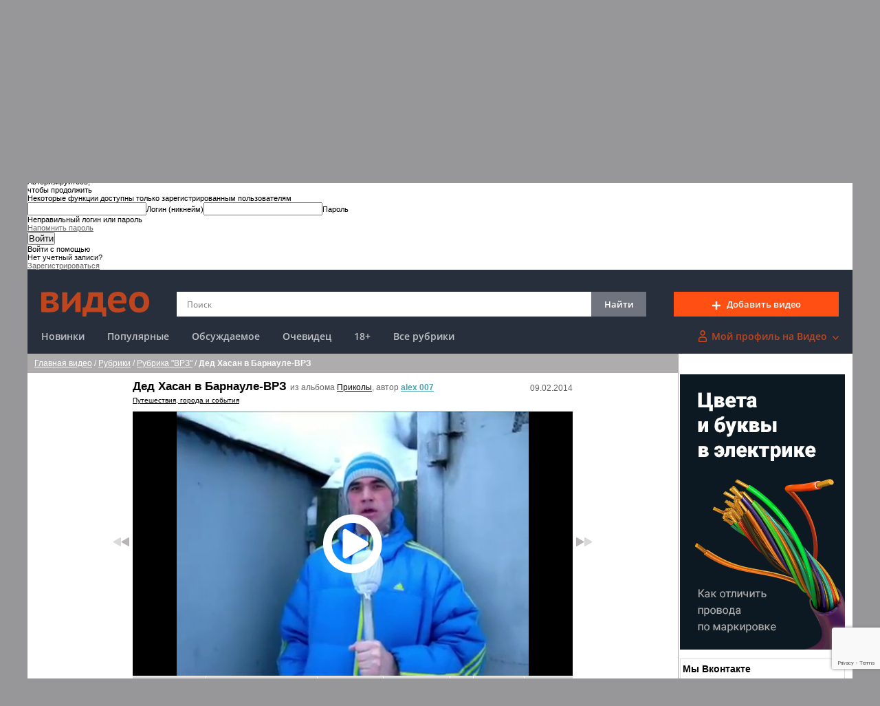

--- FILE ---
content_type: text/html; charset=utf-8
request_url: https://www.google.com/recaptcha/api2/anchor?ar=1&k=6LcQNSYkAAAAAF1GWlXnMCZUbHx1DyMRwzrgM7kR&co=aHR0cHM6Ly92aWRlby5zaWJuZXQucnU6NDQz&hl=en&v=PoyoqOPhxBO7pBk68S4YbpHZ&size=invisible&anchor-ms=20000&execute-ms=30000&cb=nwut6jidvjep
body_size: 48383
content:
<!DOCTYPE HTML><html dir="ltr" lang="en"><head><meta http-equiv="Content-Type" content="text/html; charset=UTF-8">
<meta http-equiv="X-UA-Compatible" content="IE=edge">
<title>reCAPTCHA</title>
<style type="text/css">
/* cyrillic-ext */
@font-face {
  font-family: 'Roboto';
  font-style: normal;
  font-weight: 400;
  font-stretch: 100%;
  src: url(//fonts.gstatic.com/s/roboto/v48/KFO7CnqEu92Fr1ME7kSn66aGLdTylUAMa3GUBHMdazTgWw.woff2) format('woff2');
  unicode-range: U+0460-052F, U+1C80-1C8A, U+20B4, U+2DE0-2DFF, U+A640-A69F, U+FE2E-FE2F;
}
/* cyrillic */
@font-face {
  font-family: 'Roboto';
  font-style: normal;
  font-weight: 400;
  font-stretch: 100%;
  src: url(//fonts.gstatic.com/s/roboto/v48/KFO7CnqEu92Fr1ME7kSn66aGLdTylUAMa3iUBHMdazTgWw.woff2) format('woff2');
  unicode-range: U+0301, U+0400-045F, U+0490-0491, U+04B0-04B1, U+2116;
}
/* greek-ext */
@font-face {
  font-family: 'Roboto';
  font-style: normal;
  font-weight: 400;
  font-stretch: 100%;
  src: url(//fonts.gstatic.com/s/roboto/v48/KFO7CnqEu92Fr1ME7kSn66aGLdTylUAMa3CUBHMdazTgWw.woff2) format('woff2');
  unicode-range: U+1F00-1FFF;
}
/* greek */
@font-face {
  font-family: 'Roboto';
  font-style: normal;
  font-weight: 400;
  font-stretch: 100%;
  src: url(//fonts.gstatic.com/s/roboto/v48/KFO7CnqEu92Fr1ME7kSn66aGLdTylUAMa3-UBHMdazTgWw.woff2) format('woff2');
  unicode-range: U+0370-0377, U+037A-037F, U+0384-038A, U+038C, U+038E-03A1, U+03A3-03FF;
}
/* math */
@font-face {
  font-family: 'Roboto';
  font-style: normal;
  font-weight: 400;
  font-stretch: 100%;
  src: url(//fonts.gstatic.com/s/roboto/v48/KFO7CnqEu92Fr1ME7kSn66aGLdTylUAMawCUBHMdazTgWw.woff2) format('woff2');
  unicode-range: U+0302-0303, U+0305, U+0307-0308, U+0310, U+0312, U+0315, U+031A, U+0326-0327, U+032C, U+032F-0330, U+0332-0333, U+0338, U+033A, U+0346, U+034D, U+0391-03A1, U+03A3-03A9, U+03B1-03C9, U+03D1, U+03D5-03D6, U+03F0-03F1, U+03F4-03F5, U+2016-2017, U+2034-2038, U+203C, U+2040, U+2043, U+2047, U+2050, U+2057, U+205F, U+2070-2071, U+2074-208E, U+2090-209C, U+20D0-20DC, U+20E1, U+20E5-20EF, U+2100-2112, U+2114-2115, U+2117-2121, U+2123-214F, U+2190, U+2192, U+2194-21AE, U+21B0-21E5, U+21F1-21F2, U+21F4-2211, U+2213-2214, U+2216-22FF, U+2308-230B, U+2310, U+2319, U+231C-2321, U+2336-237A, U+237C, U+2395, U+239B-23B7, U+23D0, U+23DC-23E1, U+2474-2475, U+25AF, U+25B3, U+25B7, U+25BD, U+25C1, U+25CA, U+25CC, U+25FB, U+266D-266F, U+27C0-27FF, U+2900-2AFF, U+2B0E-2B11, U+2B30-2B4C, U+2BFE, U+3030, U+FF5B, U+FF5D, U+1D400-1D7FF, U+1EE00-1EEFF;
}
/* symbols */
@font-face {
  font-family: 'Roboto';
  font-style: normal;
  font-weight: 400;
  font-stretch: 100%;
  src: url(//fonts.gstatic.com/s/roboto/v48/KFO7CnqEu92Fr1ME7kSn66aGLdTylUAMaxKUBHMdazTgWw.woff2) format('woff2');
  unicode-range: U+0001-000C, U+000E-001F, U+007F-009F, U+20DD-20E0, U+20E2-20E4, U+2150-218F, U+2190, U+2192, U+2194-2199, U+21AF, U+21E6-21F0, U+21F3, U+2218-2219, U+2299, U+22C4-22C6, U+2300-243F, U+2440-244A, U+2460-24FF, U+25A0-27BF, U+2800-28FF, U+2921-2922, U+2981, U+29BF, U+29EB, U+2B00-2BFF, U+4DC0-4DFF, U+FFF9-FFFB, U+10140-1018E, U+10190-1019C, U+101A0, U+101D0-101FD, U+102E0-102FB, U+10E60-10E7E, U+1D2C0-1D2D3, U+1D2E0-1D37F, U+1F000-1F0FF, U+1F100-1F1AD, U+1F1E6-1F1FF, U+1F30D-1F30F, U+1F315, U+1F31C, U+1F31E, U+1F320-1F32C, U+1F336, U+1F378, U+1F37D, U+1F382, U+1F393-1F39F, U+1F3A7-1F3A8, U+1F3AC-1F3AF, U+1F3C2, U+1F3C4-1F3C6, U+1F3CA-1F3CE, U+1F3D4-1F3E0, U+1F3ED, U+1F3F1-1F3F3, U+1F3F5-1F3F7, U+1F408, U+1F415, U+1F41F, U+1F426, U+1F43F, U+1F441-1F442, U+1F444, U+1F446-1F449, U+1F44C-1F44E, U+1F453, U+1F46A, U+1F47D, U+1F4A3, U+1F4B0, U+1F4B3, U+1F4B9, U+1F4BB, U+1F4BF, U+1F4C8-1F4CB, U+1F4D6, U+1F4DA, U+1F4DF, U+1F4E3-1F4E6, U+1F4EA-1F4ED, U+1F4F7, U+1F4F9-1F4FB, U+1F4FD-1F4FE, U+1F503, U+1F507-1F50B, U+1F50D, U+1F512-1F513, U+1F53E-1F54A, U+1F54F-1F5FA, U+1F610, U+1F650-1F67F, U+1F687, U+1F68D, U+1F691, U+1F694, U+1F698, U+1F6AD, U+1F6B2, U+1F6B9-1F6BA, U+1F6BC, U+1F6C6-1F6CF, U+1F6D3-1F6D7, U+1F6E0-1F6EA, U+1F6F0-1F6F3, U+1F6F7-1F6FC, U+1F700-1F7FF, U+1F800-1F80B, U+1F810-1F847, U+1F850-1F859, U+1F860-1F887, U+1F890-1F8AD, U+1F8B0-1F8BB, U+1F8C0-1F8C1, U+1F900-1F90B, U+1F93B, U+1F946, U+1F984, U+1F996, U+1F9E9, U+1FA00-1FA6F, U+1FA70-1FA7C, U+1FA80-1FA89, U+1FA8F-1FAC6, U+1FACE-1FADC, U+1FADF-1FAE9, U+1FAF0-1FAF8, U+1FB00-1FBFF;
}
/* vietnamese */
@font-face {
  font-family: 'Roboto';
  font-style: normal;
  font-weight: 400;
  font-stretch: 100%;
  src: url(//fonts.gstatic.com/s/roboto/v48/KFO7CnqEu92Fr1ME7kSn66aGLdTylUAMa3OUBHMdazTgWw.woff2) format('woff2');
  unicode-range: U+0102-0103, U+0110-0111, U+0128-0129, U+0168-0169, U+01A0-01A1, U+01AF-01B0, U+0300-0301, U+0303-0304, U+0308-0309, U+0323, U+0329, U+1EA0-1EF9, U+20AB;
}
/* latin-ext */
@font-face {
  font-family: 'Roboto';
  font-style: normal;
  font-weight: 400;
  font-stretch: 100%;
  src: url(//fonts.gstatic.com/s/roboto/v48/KFO7CnqEu92Fr1ME7kSn66aGLdTylUAMa3KUBHMdazTgWw.woff2) format('woff2');
  unicode-range: U+0100-02BA, U+02BD-02C5, U+02C7-02CC, U+02CE-02D7, U+02DD-02FF, U+0304, U+0308, U+0329, U+1D00-1DBF, U+1E00-1E9F, U+1EF2-1EFF, U+2020, U+20A0-20AB, U+20AD-20C0, U+2113, U+2C60-2C7F, U+A720-A7FF;
}
/* latin */
@font-face {
  font-family: 'Roboto';
  font-style: normal;
  font-weight: 400;
  font-stretch: 100%;
  src: url(//fonts.gstatic.com/s/roboto/v48/KFO7CnqEu92Fr1ME7kSn66aGLdTylUAMa3yUBHMdazQ.woff2) format('woff2');
  unicode-range: U+0000-00FF, U+0131, U+0152-0153, U+02BB-02BC, U+02C6, U+02DA, U+02DC, U+0304, U+0308, U+0329, U+2000-206F, U+20AC, U+2122, U+2191, U+2193, U+2212, U+2215, U+FEFF, U+FFFD;
}
/* cyrillic-ext */
@font-face {
  font-family: 'Roboto';
  font-style: normal;
  font-weight: 500;
  font-stretch: 100%;
  src: url(//fonts.gstatic.com/s/roboto/v48/KFO7CnqEu92Fr1ME7kSn66aGLdTylUAMa3GUBHMdazTgWw.woff2) format('woff2');
  unicode-range: U+0460-052F, U+1C80-1C8A, U+20B4, U+2DE0-2DFF, U+A640-A69F, U+FE2E-FE2F;
}
/* cyrillic */
@font-face {
  font-family: 'Roboto';
  font-style: normal;
  font-weight: 500;
  font-stretch: 100%;
  src: url(//fonts.gstatic.com/s/roboto/v48/KFO7CnqEu92Fr1ME7kSn66aGLdTylUAMa3iUBHMdazTgWw.woff2) format('woff2');
  unicode-range: U+0301, U+0400-045F, U+0490-0491, U+04B0-04B1, U+2116;
}
/* greek-ext */
@font-face {
  font-family: 'Roboto';
  font-style: normal;
  font-weight: 500;
  font-stretch: 100%;
  src: url(//fonts.gstatic.com/s/roboto/v48/KFO7CnqEu92Fr1ME7kSn66aGLdTylUAMa3CUBHMdazTgWw.woff2) format('woff2');
  unicode-range: U+1F00-1FFF;
}
/* greek */
@font-face {
  font-family: 'Roboto';
  font-style: normal;
  font-weight: 500;
  font-stretch: 100%;
  src: url(//fonts.gstatic.com/s/roboto/v48/KFO7CnqEu92Fr1ME7kSn66aGLdTylUAMa3-UBHMdazTgWw.woff2) format('woff2');
  unicode-range: U+0370-0377, U+037A-037F, U+0384-038A, U+038C, U+038E-03A1, U+03A3-03FF;
}
/* math */
@font-face {
  font-family: 'Roboto';
  font-style: normal;
  font-weight: 500;
  font-stretch: 100%;
  src: url(//fonts.gstatic.com/s/roboto/v48/KFO7CnqEu92Fr1ME7kSn66aGLdTylUAMawCUBHMdazTgWw.woff2) format('woff2');
  unicode-range: U+0302-0303, U+0305, U+0307-0308, U+0310, U+0312, U+0315, U+031A, U+0326-0327, U+032C, U+032F-0330, U+0332-0333, U+0338, U+033A, U+0346, U+034D, U+0391-03A1, U+03A3-03A9, U+03B1-03C9, U+03D1, U+03D5-03D6, U+03F0-03F1, U+03F4-03F5, U+2016-2017, U+2034-2038, U+203C, U+2040, U+2043, U+2047, U+2050, U+2057, U+205F, U+2070-2071, U+2074-208E, U+2090-209C, U+20D0-20DC, U+20E1, U+20E5-20EF, U+2100-2112, U+2114-2115, U+2117-2121, U+2123-214F, U+2190, U+2192, U+2194-21AE, U+21B0-21E5, U+21F1-21F2, U+21F4-2211, U+2213-2214, U+2216-22FF, U+2308-230B, U+2310, U+2319, U+231C-2321, U+2336-237A, U+237C, U+2395, U+239B-23B7, U+23D0, U+23DC-23E1, U+2474-2475, U+25AF, U+25B3, U+25B7, U+25BD, U+25C1, U+25CA, U+25CC, U+25FB, U+266D-266F, U+27C0-27FF, U+2900-2AFF, U+2B0E-2B11, U+2B30-2B4C, U+2BFE, U+3030, U+FF5B, U+FF5D, U+1D400-1D7FF, U+1EE00-1EEFF;
}
/* symbols */
@font-face {
  font-family: 'Roboto';
  font-style: normal;
  font-weight: 500;
  font-stretch: 100%;
  src: url(//fonts.gstatic.com/s/roboto/v48/KFO7CnqEu92Fr1ME7kSn66aGLdTylUAMaxKUBHMdazTgWw.woff2) format('woff2');
  unicode-range: U+0001-000C, U+000E-001F, U+007F-009F, U+20DD-20E0, U+20E2-20E4, U+2150-218F, U+2190, U+2192, U+2194-2199, U+21AF, U+21E6-21F0, U+21F3, U+2218-2219, U+2299, U+22C4-22C6, U+2300-243F, U+2440-244A, U+2460-24FF, U+25A0-27BF, U+2800-28FF, U+2921-2922, U+2981, U+29BF, U+29EB, U+2B00-2BFF, U+4DC0-4DFF, U+FFF9-FFFB, U+10140-1018E, U+10190-1019C, U+101A0, U+101D0-101FD, U+102E0-102FB, U+10E60-10E7E, U+1D2C0-1D2D3, U+1D2E0-1D37F, U+1F000-1F0FF, U+1F100-1F1AD, U+1F1E6-1F1FF, U+1F30D-1F30F, U+1F315, U+1F31C, U+1F31E, U+1F320-1F32C, U+1F336, U+1F378, U+1F37D, U+1F382, U+1F393-1F39F, U+1F3A7-1F3A8, U+1F3AC-1F3AF, U+1F3C2, U+1F3C4-1F3C6, U+1F3CA-1F3CE, U+1F3D4-1F3E0, U+1F3ED, U+1F3F1-1F3F3, U+1F3F5-1F3F7, U+1F408, U+1F415, U+1F41F, U+1F426, U+1F43F, U+1F441-1F442, U+1F444, U+1F446-1F449, U+1F44C-1F44E, U+1F453, U+1F46A, U+1F47D, U+1F4A3, U+1F4B0, U+1F4B3, U+1F4B9, U+1F4BB, U+1F4BF, U+1F4C8-1F4CB, U+1F4D6, U+1F4DA, U+1F4DF, U+1F4E3-1F4E6, U+1F4EA-1F4ED, U+1F4F7, U+1F4F9-1F4FB, U+1F4FD-1F4FE, U+1F503, U+1F507-1F50B, U+1F50D, U+1F512-1F513, U+1F53E-1F54A, U+1F54F-1F5FA, U+1F610, U+1F650-1F67F, U+1F687, U+1F68D, U+1F691, U+1F694, U+1F698, U+1F6AD, U+1F6B2, U+1F6B9-1F6BA, U+1F6BC, U+1F6C6-1F6CF, U+1F6D3-1F6D7, U+1F6E0-1F6EA, U+1F6F0-1F6F3, U+1F6F7-1F6FC, U+1F700-1F7FF, U+1F800-1F80B, U+1F810-1F847, U+1F850-1F859, U+1F860-1F887, U+1F890-1F8AD, U+1F8B0-1F8BB, U+1F8C0-1F8C1, U+1F900-1F90B, U+1F93B, U+1F946, U+1F984, U+1F996, U+1F9E9, U+1FA00-1FA6F, U+1FA70-1FA7C, U+1FA80-1FA89, U+1FA8F-1FAC6, U+1FACE-1FADC, U+1FADF-1FAE9, U+1FAF0-1FAF8, U+1FB00-1FBFF;
}
/* vietnamese */
@font-face {
  font-family: 'Roboto';
  font-style: normal;
  font-weight: 500;
  font-stretch: 100%;
  src: url(//fonts.gstatic.com/s/roboto/v48/KFO7CnqEu92Fr1ME7kSn66aGLdTylUAMa3OUBHMdazTgWw.woff2) format('woff2');
  unicode-range: U+0102-0103, U+0110-0111, U+0128-0129, U+0168-0169, U+01A0-01A1, U+01AF-01B0, U+0300-0301, U+0303-0304, U+0308-0309, U+0323, U+0329, U+1EA0-1EF9, U+20AB;
}
/* latin-ext */
@font-face {
  font-family: 'Roboto';
  font-style: normal;
  font-weight: 500;
  font-stretch: 100%;
  src: url(//fonts.gstatic.com/s/roboto/v48/KFO7CnqEu92Fr1ME7kSn66aGLdTylUAMa3KUBHMdazTgWw.woff2) format('woff2');
  unicode-range: U+0100-02BA, U+02BD-02C5, U+02C7-02CC, U+02CE-02D7, U+02DD-02FF, U+0304, U+0308, U+0329, U+1D00-1DBF, U+1E00-1E9F, U+1EF2-1EFF, U+2020, U+20A0-20AB, U+20AD-20C0, U+2113, U+2C60-2C7F, U+A720-A7FF;
}
/* latin */
@font-face {
  font-family: 'Roboto';
  font-style: normal;
  font-weight: 500;
  font-stretch: 100%;
  src: url(//fonts.gstatic.com/s/roboto/v48/KFO7CnqEu92Fr1ME7kSn66aGLdTylUAMa3yUBHMdazQ.woff2) format('woff2');
  unicode-range: U+0000-00FF, U+0131, U+0152-0153, U+02BB-02BC, U+02C6, U+02DA, U+02DC, U+0304, U+0308, U+0329, U+2000-206F, U+20AC, U+2122, U+2191, U+2193, U+2212, U+2215, U+FEFF, U+FFFD;
}
/* cyrillic-ext */
@font-face {
  font-family: 'Roboto';
  font-style: normal;
  font-weight: 900;
  font-stretch: 100%;
  src: url(//fonts.gstatic.com/s/roboto/v48/KFO7CnqEu92Fr1ME7kSn66aGLdTylUAMa3GUBHMdazTgWw.woff2) format('woff2');
  unicode-range: U+0460-052F, U+1C80-1C8A, U+20B4, U+2DE0-2DFF, U+A640-A69F, U+FE2E-FE2F;
}
/* cyrillic */
@font-face {
  font-family: 'Roboto';
  font-style: normal;
  font-weight: 900;
  font-stretch: 100%;
  src: url(//fonts.gstatic.com/s/roboto/v48/KFO7CnqEu92Fr1ME7kSn66aGLdTylUAMa3iUBHMdazTgWw.woff2) format('woff2');
  unicode-range: U+0301, U+0400-045F, U+0490-0491, U+04B0-04B1, U+2116;
}
/* greek-ext */
@font-face {
  font-family: 'Roboto';
  font-style: normal;
  font-weight: 900;
  font-stretch: 100%;
  src: url(//fonts.gstatic.com/s/roboto/v48/KFO7CnqEu92Fr1ME7kSn66aGLdTylUAMa3CUBHMdazTgWw.woff2) format('woff2');
  unicode-range: U+1F00-1FFF;
}
/* greek */
@font-face {
  font-family: 'Roboto';
  font-style: normal;
  font-weight: 900;
  font-stretch: 100%;
  src: url(//fonts.gstatic.com/s/roboto/v48/KFO7CnqEu92Fr1ME7kSn66aGLdTylUAMa3-UBHMdazTgWw.woff2) format('woff2');
  unicode-range: U+0370-0377, U+037A-037F, U+0384-038A, U+038C, U+038E-03A1, U+03A3-03FF;
}
/* math */
@font-face {
  font-family: 'Roboto';
  font-style: normal;
  font-weight: 900;
  font-stretch: 100%;
  src: url(//fonts.gstatic.com/s/roboto/v48/KFO7CnqEu92Fr1ME7kSn66aGLdTylUAMawCUBHMdazTgWw.woff2) format('woff2');
  unicode-range: U+0302-0303, U+0305, U+0307-0308, U+0310, U+0312, U+0315, U+031A, U+0326-0327, U+032C, U+032F-0330, U+0332-0333, U+0338, U+033A, U+0346, U+034D, U+0391-03A1, U+03A3-03A9, U+03B1-03C9, U+03D1, U+03D5-03D6, U+03F0-03F1, U+03F4-03F5, U+2016-2017, U+2034-2038, U+203C, U+2040, U+2043, U+2047, U+2050, U+2057, U+205F, U+2070-2071, U+2074-208E, U+2090-209C, U+20D0-20DC, U+20E1, U+20E5-20EF, U+2100-2112, U+2114-2115, U+2117-2121, U+2123-214F, U+2190, U+2192, U+2194-21AE, U+21B0-21E5, U+21F1-21F2, U+21F4-2211, U+2213-2214, U+2216-22FF, U+2308-230B, U+2310, U+2319, U+231C-2321, U+2336-237A, U+237C, U+2395, U+239B-23B7, U+23D0, U+23DC-23E1, U+2474-2475, U+25AF, U+25B3, U+25B7, U+25BD, U+25C1, U+25CA, U+25CC, U+25FB, U+266D-266F, U+27C0-27FF, U+2900-2AFF, U+2B0E-2B11, U+2B30-2B4C, U+2BFE, U+3030, U+FF5B, U+FF5D, U+1D400-1D7FF, U+1EE00-1EEFF;
}
/* symbols */
@font-face {
  font-family: 'Roboto';
  font-style: normal;
  font-weight: 900;
  font-stretch: 100%;
  src: url(//fonts.gstatic.com/s/roboto/v48/KFO7CnqEu92Fr1ME7kSn66aGLdTylUAMaxKUBHMdazTgWw.woff2) format('woff2');
  unicode-range: U+0001-000C, U+000E-001F, U+007F-009F, U+20DD-20E0, U+20E2-20E4, U+2150-218F, U+2190, U+2192, U+2194-2199, U+21AF, U+21E6-21F0, U+21F3, U+2218-2219, U+2299, U+22C4-22C6, U+2300-243F, U+2440-244A, U+2460-24FF, U+25A0-27BF, U+2800-28FF, U+2921-2922, U+2981, U+29BF, U+29EB, U+2B00-2BFF, U+4DC0-4DFF, U+FFF9-FFFB, U+10140-1018E, U+10190-1019C, U+101A0, U+101D0-101FD, U+102E0-102FB, U+10E60-10E7E, U+1D2C0-1D2D3, U+1D2E0-1D37F, U+1F000-1F0FF, U+1F100-1F1AD, U+1F1E6-1F1FF, U+1F30D-1F30F, U+1F315, U+1F31C, U+1F31E, U+1F320-1F32C, U+1F336, U+1F378, U+1F37D, U+1F382, U+1F393-1F39F, U+1F3A7-1F3A8, U+1F3AC-1F3AF, U+1F3C2, U+1F3C4-1F3C6, U+1F3CA-1F3CE, U+1F3D4-1F3E0, U+1F3ED, U+1F3F1-1F3F3, U+1F3F5-1F3F7, U+1F408, U+1F415, U+1F41F, U+1F426, U+1F43F, U+1F441-1F442, U+1F444, U+1F446-1F449, U+1F44C-1F44E, U+1F453, U+1F46A, U+1F47D, U+1F4A3, U+1F4B0, U+1F4B3, U+1F4B9, U+1F4BB, U+1F4BF, U+1F4C8-1F4CB, U+1F4D6, U+1F4DA, U+1F4DF, U+1F4E3-1F4E6, U+1F4EA-1F4ED, U+1F4F7, U+1F4F9-1F4FB, U+1F4FD-1F4FE, U+1F503, U+1F507-1F50B, U+1F50D, U+1F512-1F513, U+1F53E-1F54A, U+1F54F-1F5FA, U+1F610, U+1F650-1F67F, U+1F687, U+1F68D, U+1F691, U+1F694, U+1F698, U+1F6AD, U+1F6B2, U+1F6B9-1F6BA, U+1F6BC, U+1F6C6-1F6CF, U+1F6D3-1F6D7, U+1F6E0-1F6EA, U+1F6F0-1F6F3, U+1F6F7-1F6FC, U+1F700-1F7FF, U+1F800-1F80B, U+1F810-1F847, U+1F850-1F859, U+1F860-1F887, U+1F890-1F8AD, U+1F8B0-1F8BB, U+1F8C0-1F8C1, U+1F900-1F90B, U+1F93B, U+1F946, U+1F984, U+1F996, U+1F9E9, U+1FA00-1FA6F, U+1FA70-1FA7C, U+1FA80-1FA89, U+1FA8F-1FAC6, U+1FACE-1FADC, U+1FADF-1FAE9, U+1FAF0-1FAF8, U+1FB00-1FBFF;
}
/* vietnamese */
@font-face {
  font-family: 'Roboto';
  font-style: normal;
  font-weight: 900;
  font-stretch: 100%;
  src: url(//fonts.gstatic.com/s/roboto/v48/KFO7CnqEu92Fr1ME7kSn66aGLdTylUAMa3OUBHMdazTgWw.woff2) format('woff2');
  unicode-range: U+0102-0103, U+0110-0111, U+0128-0129, U+0168-0169, U+01A0-01A1, U+01AF-01B0, U+0300-0301, U+0303-0304, U+0308-0309, U+0323, U+0329, U+1EA0-1EF9, U+20AB;
}
/* latin-ext */
@font-face {
  font-family: 'Roboto';
  font-style: normal;
  font-weight: 900;
  font-stretch: 100%;
  src: url(//fonts.gstatic.com/s/roboto/v48/KFO7CnqEu92Fr1ME7kSn66aGLdTylUAMa3KUBHMdazTgWw.woff2) format('woff2');
  unicode-range: U+0100-02BA, U+02BD-02C5, U+02C7-02CC, U+02CE-02D7, U+02DD-02FF, U+0304, U+0308, U+0329, U+1D00-1DBF, U+1E00-1E9F, U+1EF2-1EFF, U+2020, U+20A0-20AB, U+20AD-20C0, U+2113, U+2C60-2C7F, U+A720-A7FF;
}
/* latin */
@font-face {
  font-family: 'Roboto';
  font-style: normal;
  font-weight: 900;
  font-stretch: 100%;
  src: url(//fonts.gstatic.com/s/roboto/v48/KFO7CnqEu92Fr1ME7kSn66aGLdTylUAMa3yUBHMdazQ.woff2) format('woff2');
  unicode-range: U+0000-00FF, U+0131, U+0152-0153, U+02BB-02BC, U+02C6, U+02DA, U+02DC, U+0304, U+0308, U+0329, U+2000-206F, U+20AC, U+2122, U+2191, U+2193, U+2212, U+2215, U+FEFF, U+FFFD;
}

</style>
<link rel="stylesheet" type="text/css" href="https://www.gstatic.com/recaptcha/releases/PoyoqOPhxBO7pBk68S4YbpHZ/styles__ltr.css">
<script nonce="C96kGxPxlabr8t7RZO6DHw" type="text/javascript">window['__recaptcha_api'] = 'https://www.google.com/recaptcha/api2/';</script>
<script type="text/javascript" src="https://www.gstatic.com/recaptcha/releases/PoyoqOPhxBO7pBk68S4YbpHZ/recaptcha__en.js" nonce="C96kGxPxlabr8t7RZO6DHw">
      
    </script></head>
<body><div id="rc-anchor-alert" class="rc-anchor-alert"></div>
<input type="hidden" id="recaptcha-token" value="[base64]">
<script type="text/javascript" nonce="C96kGxPxlabr8t7RZO6DHw">
      recaptcha.anchor.Main.init("[\x22ainput\x22,[\x22bgdata\x22,\x22\x22,\[base64]/[base64]/[base64]/[base64]/cjw8ejpyPj4+eil9Y2F0Y2gobCl7dGhyb3cgbDt9fSxIPWZ1bmN0aW9uKHcsdCx6KXtpZih3PT0xOTR8fHc9PTIwOCl0LnZbd10/dC52W3ddLmNvbmNhdCh6KTp0LnZbd109b2Yoeix0KTtlbHNle2lmKHQuYkImJnchPTMxNylyZXR1cm47dz09NjZ8fHc9PTEyMnx8dz09NDcwfHx3PT00NHx8dz09NDE2fHx3PT0zOTd8fHc9PTQyMXx8dz09Njh8fHc9PTcwfHx3PT0xODQ/[base64]/[base64]/[base64]/bmV3IGRbVl0oSlswXSk6cD09Mj9uZXcgZFtWXShKWzBdLEpbMV0pOnA9PTM/bmV3IGRbVl0oSlswXSxKWzFdLEpbMl0pOnA9PTQ/[base64]/[base64]/[base64]/[base64]\x22,\[base64]\\u003d\\u003d\x22,\x22R3/CuMKmJ8KLfsKiPngUwopHw6ocS8OEwrzCssOqwqh/EsKRZDQbw4Uxw5vClHLDkMKNw4I8wpnDgMKNI8KNEcKKYStQwr5bHijDi8KVM0hRw7bCnsKhYsO9HwLCs3rCki0XQcKldMO5QcOeM8OLUsOpBcK0w77CgAPDtlDDpMKMfUrChGPCpcK6TMKfwoPDnsO/w69+w7zCh2MWEXzCtMKPw5bDuw3DjMK8wqkPNMOuMsOHVsKIw4RTw53Dhk7DtkTCsHvDgxvDix3DgsOnwqJ/w7rCjcOMwotzwqpHwpwhwoYFw53DnsKXfCzDoC7Cky/Cq8OSdMODacKFBMO7Q8OGDsK4JBhzYjXChMKtLsOkwrMBOwwwDcOUwrZcLcORK8OEHsKYwq/DlMO6wrQue8OELzTCszLDiU/Csm7ChWNdwoEvbWgOaMK0wrrDp1/DiDIHw4TCqlnDtsOUZcKHwqNPwqvDucKRwpYTwrrCmsKZw4JAw5hRwojDiMOQw7/CnSLDlzLCr8OmfQfCgsKdBMOmwoXColjDg8Ksw5JdesKIw7EZNsOHa8KrwrM8M8KAw5PDv8OuVAXCpm/DsWYYwrUAb0V+JSTDt2PCs8O9FT9Bw60owo17w7rDn8Kkw5k0FsKYw7pJwoAHwrnCtAHDu33CucKMw6XDv3bCqsOawp7CmD3ChsOjeMKSLw7CuA7CkVfDpcO2NFRnwr/DqcO6w6VoSANMwrfDq3fDr8KtZTTCn8OYw7DCtsKiwrXCnsKrwoUWwrvCrHnCsj3CrW/DmcK+OCvDnMK9CsO6XsOgG21Bw4LCnXDDnhMBw7vCjMOmwpVgM8K8LxFhHMK8w6IawqfClsOaHMKXcTZ7wr/Du17DsEo4CBPDjMOIwqBbw4Bcwo7CqGnCucOBccOSwq4cDMOnDMKWw67DpWEOEMODQ2LCnhHDpQ00XMOiw5PDiH8iecK0wr9AFsOMXBjCjcK6IsKnbsO0CyjCq8OTC8OsIX0QaFPDnMKML8KSwpNpA1dow5UNYMKdw7/DpcOWHMKdwqZjU0/DokfCo0tdEcKeMcOdw6nDrjvDpsKpK8OACFnCh8ODCU8ueDDCtRXCisOgw4nDkzbDl2Zbw4x6XQg9Am1SacK7worDkA/Cgh3DtMOGw6cOwoBvwp4KT8K7YcOUw6V/DRopfF7Dmn4FbsOwwoxDwr/CpcO3SsKdwo3Co8ORwoPCn8OlPsKJwqFQTMOJwqfCjsOwwrDDl8O3w6s2AcKAbsOEw4DDocKPw5lmwoLDgMO7SQQ8Ez5iw7Z/RXwNw7gVw40US0/[base64]/Cizc3CwYqw6zDnsO5MsOtw6hOw5lTw6ZmworDk0ZREQIEDx1MLFHDtsOzTyUnIlLDvHDCiEDDm8O+BXFlFmsvQ8K3wo/DmGgCaUE/wpTCh8K+CsOBw4g8WsONBXQ4FX/Du8KoICfCiwl5FcK+w5PCq8KjJsK2McO7fijDhMOgwrXDoiHDrmZrYMKywqXCrcKAw6EDw5pEw5TCtnnDoAAiL8Okwr/[base64]/DkHDs8OaYWjCkgkTSMKXUzrDhsKPwofDh0MfXMKLR8Ovw4czwoTCrcOPbCRjwrDDucOSw7Y1ciDCg8Kew49Nw4zDncOIJcOOcDlWwrrCo8ONw65hwp7CjFXDnU8/dcKqwo8GHHgBI8K9Q8KUwqvDrsKdw6/DgsKdw69mwr3Ci8O6PMOhBsOCSj7DrsOowoVgwrgIwow/bhnDuRnCgiQyEcO8ETLDqMKyKcK/YnnCgcOlMsOkR0bDgsOGfkTDkDDDrMKmPsKCOS3DtMKFZyk+YHJjcsOOIwM6w59NV8KNw5Zaw4/ClHhOwoPCtMKOwoPDosOeFMKoTggEYTwLfwnDtsOBEGFuIMKQWnjCgsK/w5LDpk4Tw4nCqsOYbQc7wpgfGMK5fcK2YD3CtcKLwogLOH/DgcOxNcK2w7stwrHDsTPCgzHDvS91w4c9wozDmsOWwpI8E1vDvcOqwrLDkhdew4/Do8K8I8KIw7TDtTrDtMOKwqjDscK1wprDhcO2wqXDqXzDtsOJw41FShZNwrDCkcOaw4zDvC8AFxjCiVxEesKRIMOAw5bDvsKQwoF+wo13J8O/[base64]/LMOndlrDkUh7IyrCliHDlcOzw7vDvMOhwpPDpBXCvFsSQ8OIwonCisOSWMOKwqBOwrbDiMKzwpF7wq8Rw4JcIsOTwotrTcKEwqdWw6g1fsKpw7s0w6fCjV4Cw57Dm8KYLmzCvwBIDTDCpsOrS8ONw4/ClcOswq9KXHnDhMKKwpjCn8OmesOnNlLCjy54w60ywo/CksK7wpzDp8KRV8KQwr13wr4Pw5XCucKBfRl0ZEsGwo5KwohewqTCo8Kbwo7DvD7DmDPDnsKXIVzCjMKSHsKWcMOBR8OgR3/Ds8OfwpVhwrDCn3IyFw3Co8Kkw4ICUsKbYmvCjA/DqHg6wrp5QjdCwrQpPsOtFGHCqzvCjMO/[base64]/[base64]/[base64]/CvznCiMKjw5RkccKLw6N9wrZEwp1Ow59swpMOw6PCuMKRM3nCmyJ3w64vwoLDoEDCj11Pw6FiwoZYw6xqwq7DvDwLR8Kdd8OTw6XCg8OEw6pPwqfDlsKvwq/Dp3kPwpEzw6LDiw7CpnTCiHrCs33CkcOOw7HDhsONaVdrwpM/wo3DrUjCjsKmwo3Cljl+LVPDjMOoXzchN8KYQyY1wpvDuRXCk8KBM1fCvMK/GMKTw4HDicO6w6vDssOjwrPCpHQfwpU9K8O1wpElw68mwpvCuCDCk8OFNHjDtcOWT07CnMO5f3QjLMKSFcK8wq3ClMOow7TChWUTKnXDpMKhwrxiwpLDmEDCicK/w67DucOQwqI4w77CvcKHSTzDtDBfAznDnSxBw7F6OFTDpjbCn8K1IR3CvsKAwqw/BSUdJ8OcKcKaw4PDv8KAw7DCmUgNahLCj8O7ecKwwolYO0DCqMKywo7DlwIacRDDhsOnVsKYwp7CiAwewrVbwovDpMOsdMORw4zCvnbCrxM5w6rDvgxFwrrDm8KRwp/DkMKyRMObw4HCt2zCiRfCpE1iwp7DoE7Cv8K8JFQ6ZMOvw5jDmAJjFh/DhsO4IcKXw7zDqRTDlsK2F8OGGT97EMOCR8OnZSctSMOBLcKRwpnCmcKCwpDDgTdHw6FBw6bDjMOQBsKwdcKZO8OsMsOIVMK/w7vDnFnCrGbCt3Zsd8ORw4nCp8Ogw7nDh8KuZcKewr/Dl1JmCm/Cp3rDtSdiXsKuwofDt3fDoWhpS8K2wodQwpVQcB/Cs0sPRcKxwoPCpcOcwpwZfcOHWsKgw4hKw5oqwrfDtMOdw44tdBbCmsK5wpUTwr49NMOmY8KPw7rDijQNMcOuBsKmw7LDqcOTZCJywonDrRvDu2/CuVVmBmcjC1zDr8ORHxYjwrXCtk/Cq3zCt8K2wqjDvMKGXmDCmijCsB1vEX7CnQXDhwHDucOISgjDt8KAwrnDoiF+wpZ9w7TCvE/CuMKPHcOsw53DjcOkwqLChD1hw7nDvjpOw4fDrMOwwrXCngdOwpjCrFnCj8KeAcKAwr/[base64]/w5ANwr9UwrjDmU/Cl1Z3w7wOX03CnMKww53CucOeF1UfQcKaH3UOwoFsdcK/ZMOzY8KcwoRowpjDoMKCw4h+wr9IXsKSw5jDoSbDjCx7wqbCnsOcZMOqwpd+LgjCiBDCs8KIBMONJ8K8biHCkhchTsKYwr7Dp8OQw4ASw7TDvMKWecOlBmI+DMOkFXdjSEbDgsK6w7gGw6fDsA7DhMOfcsO1w4JBdMOqw7PDlMK/fyjDj1jCpsK9a8O+wpXCrRzCqisIGsKTLsKWwpfDsznDlMKBwrTCgcKKwpkTKzjCncOfH289S8KXwrIWwqURwq7CoQhdwro/worCgAo0SUYeGlvCi8OsZsK9JAMPwqBFb8ONw5YZTsKswp0sw6/DllwTZsOZHC1mZcOnajDDllXCu8OqNT/CjgF5wrl6fSIXw4bDhBLCkVVVEkU3w7DDkRVNwr1nw5B0w7dmEMOmw4/Dtl7DtsO/woLDjcOHw5wXK8Odwo51w6cmwo5eWMOwKMKow4DDq8Kzw7LCmkPCrsOjwoPCucK9w6B/[base64]/SG3CksK2wqHCucKyw4LCn8ODAcKuVMOyccOUJcOkwrR/wofCvCTCnlh5fVvCtMKKfG/CunFZXDjCkV87wrRPE8O6CRPDvhB6w6IawqTCo0XDqsOYw7d6w4Qww58fYT/DscOJwqNMVVxuwpHCjjDDtcObLcKzZMOwwrvClBxYQwlqWiTDlV7DhBrCtXrDhgMiags+b8K0KDzCmUbCrEDDvsORw7PDt8OgJsKLwp4UIMOoLcObwp7ClEPDlAlNeMObwqIwLyZXSl9ROMOVTTfDi8Ohw5hkw5wTw6Ucey/DnHjCv8OBw5bDqkAYw7LDiVdBw6jCjAHDhTN9KWbDqsOTw7fDt8KBw71Ow5/DuE7CusOKw5jDqmrCpC3DssOOTxNjK8OFwrBfwoLDr34Qw5gKwoRmFcOmw60vUwrChMKUwqFJwrwUecOvC8Kpwq9pw6Mewo96w7/Cjy7DkcO5VzTDkCVTwr7DssKcw7x6ImzDjsKiw4stwolvYj7CgShaw7DCjVQuwrAww6DClALDucO6USV+wpcEwr5pXsKOw6kGw7TDjsKtU0wOdh4KHCkcBQvDpMOSPHxow47ClcKPw4jDj8OMw69kw7jCmsOow6LDhcODIWFzw5xECMOUw7TDhQ7DrMOyw5o/[base64]/acOieyFJLMKGJ0Zcwq4lw4LDiUx1SW7DhCHDmcOeYcKGwo/Ds3IxS8Kfw59aX8OeCzrDtSsaLnUgHHPClsKZw7PDt8KMwrXDtMOpVsOHAWAhwqfClWcWw4sQXsKxeFbCjMK2wpfCnsOlw4/DqcOGK8KVAMOvw7fCmzTCgsKpw7VXOW9vwpnDosOyWcO/A8K5HMKcwp05GmAbQCxGV0DDolLDgArCmMOYwrnCmTHCgcOObMKoJMODFBVYwocKT0AewokSwr3CvsOIwrNbcnHDvMOMwr7ClH3DicOlw7pPYMKgwrNMA8OOTTHCvQdmwrNnbmDCoyXCiSjCm8OfH8KPA1vDmMOBwp/CjU56woLCu8OgwrTCgMKlR8KzL3pDNcKCwr59CBDCpn3Cu1vDs8KjJwMhwrFqVhtPccKNwqfCnsOwY2TCgQwOGxE+PzzDqxYSbx3CrV3DnixVJB7CjcOkwqrDkcKswrnCkzYPw6LCj8OHwoFvAcKpX8KKw61Gw6hqw6DCtcO4wr5XPAwzCMOIcR4owr1/wr54OwRRaxfDq3HCpcKIwp9gODcZw4XCpsOaw5gOw5HCl8OfwrcwbMOwa0LClxQPWEHDhlDDmMK8wpNLwqAPPyFWw4TCiRZ8BApXWsOnw77DoyjDhMOlAMOJKxlweWbCnxjCr8Oqw7XCohXClsKXNsKTw7olw7XDkcKLw4JOM8KgPsK4w6rCtxt/DBzDpxDCi1nDpMK6I8OfLHAnw7gzDmbCr8OFE8ODw6wnwokqw7E8wp7CkcKKwozDmEYLK1/ClcO1wqrDi8OVwrzDjABFwpBLw73Dkn/Dh8O9U8K7wrvDo8KCRMOjF3VuOcONwpfCjRTDpsOPG8KXwpNdw5QMwrDCucKyw4HDhiPDgcKlGsOrw6jDuMKKYcOCwrskw5o+w5RALsKmwrtsw6oYb2/CrUPDm8O/U8OUw5PDk0/[base64]/RcOuw5XCrC/[base64]/ClsO7SsK0w6vDmijCmcO4wrzCtcOdR18ge8KfwpEIwofCmMKtw7/DvB3DuMKQwpobXMOlwqt+PsKZwph6KcOyCMKNw4JcF8K/IsKfwrjDg3hhw6JBwo1ywokDB8Okw59Jw6A6w4ZHwqDCq8OqwqJBSVzDusKSw5gnT8KswoI1wr0/wrHClFLCnX9dwqfDocOLw55Lw5sccMKeZsKew4PCkQ7CnFzCiC3DisOoXsOuc8KAOMKrNsOJw51Ow5zDucKrw7HDv8OFw57Dr8OjVyQvwrp6f8OrMwvDs8KaWH3DnEoGUMK9NcKcScKnw41wwpwKw5kBwqRrGn0tczLCrGYRwpnDrsKVfC/DtgHDsMOCwo5GwrTDnBPDk8OzDMOJHhBUCMOTRcO2NTvDuHrDrlhhTcK7w5bDqsKlwq/DjzPDlsO6w7XDpEHDqlhDw6QLw7MXwqZJw4nDo8K/wpfCj8OIwpZ+cT4gIC/Cl8OEwpEha8KjdXxUw5o8w7LDm8K3woI+w5BFwrvCqsKlw5rCncO/w6ckAnvDuVXCqjM9w5gYwrllw5nDtlU6wrUZbMKiVcOYwpvCkwlffMKnJMOnwrZAw59Yw4AdwrvDvUVdw7BKawsYL8OAacKHwqPDsn8TfcOPOHYKJ2VMTyIew6DCuMKTw5RSw6NDWW4KR8KMwrBJwq4Cw5/CsSlJwq/CsHNEw7rCkQ8yHCwHdwIpfTtTw5o0WcKpScOxCwvDugHCkcKXw6onTTbDkWh4w6zCr8OWwovCqMK8w5/Dk8KOw6wqw5DDui/CncKsF8Ogwr9dwotZw6VYKMOhZ3fDvypYw4rChMO2a3LDuB5GwoUePcKgw4DDqHbChcKKRT/DosKgfX7Dm8OuI1TCvjzDu3sbY8KVw5IBw6/DgDXDt8K0wrjDmMKwasOZwr5zwoDDqcOBw4Zbw7nCo8KcZ8OZw7sPVsO6ci4lw6XClMKBwqYyNmvCvBrCoSMYeCpMw6TCs8OZwqvCusKabsKJw7/DtEA+OMO/wrFGwrHDncKReSnDvcKQw7TCogM8w4XCvE9swq0zCcKdw4YSWcOxRsOKdMOhG8OLw5rDqUPCvcOwSl8QP3zDq8OMUcKsG3UmcDsMw5VLwoxEXMO4w6sxQS57H8OyT8Odw7DDpRvCl8OdwqLDqQfDkB/[base64]/IMO9N8Oxw5YhWcOOw6fDu8KPHEXDpcKtw7JFIMKgYBVbw4pjXMKBdi1AX3clwrknQjdbbsOaR8OtbMOewozDu8OSw79mw4UUTMOuwqk4ZXwcwr/DtH8YF8OZf0MQwp7DnsKMw75LwozCgMKgVsKqw7PDrFbCrsK6GcOdw63Cl2fCkzLDnMODw6g8w5PDuVPCrsKPW8KxRzvDjMONG8OnIcOswoJTw5Yzw7NbeDvCj1/CnCvCmsOvFEZrD3rCqWU1wpIzYB3DvcKaYAwsGsKyw61Iw7bClk/[base64]/Cj2pAAMOccsK7wqkFTmzDuMKTH8KBwoHCtDAsw6nDqMKWeA1QwoU9XcKowoYOw6DDgAjCpHzCnkrCnlk3w4wcAz3CgjfDs8KWw64Xf3bDq8OjWD5Sw6LDk8Kyw5/DoTR5bsKKwqFsw7YbYMO1FMOKS8KZwqwdEsOuJ8KuUcOQwoHCjMKdbTsQMBBvNg9Awps8wpLDmcKuYMKHbgvDg8K3P0U+aMOABMOXw5nClcKbdQUiw6/CrCzCm23CvcK9wpXDtx1NwrUcNCbCtU7DnsOdwrRWcwkcGkDDnF3ChBXCnsK4acKswovClQQKwqXCo8KZZMKpE8O3wqpAN8O1GEAeM8OSwrxMAyFBL8Oxw5paOUlIw5rDvE1Fw4zCsMKPS8O3dW/[base64]/[base64]/w5Nzw4NYwoLDtMOJQsKxw7kew7hsbHfCiMO5QsKTwo7Cj8OLwqZSw4zClsOpdEUUwq3DgMO0wodKw5DDucKjw7U6wo7CtV/DvlJEDTMNw7wjwrfCkVXCgCHCnnpqaGs7bsOqMsO5wo3CpCjDtgHCrsOjZw4cUcOWRGs6w5g1QmpDwqNhwobCu8KVw4fDkMO3dntjw73CgMK2w61NWMO4AVHCi8O1w4pEwq16RWTDhcOGDBRiBj/DqAfCmQgew7ItwrpFIsOWwokldsOAw5cAe8Oiw4oXek4ZKFJBwoLCgC4edn7CukcyH8KzegQAA2J4URBXOMOEwojCmcK5wrNrw7gFcsKLHsO3wqtTwp3Dh8OjLCwOEQ/Dr8Ouw65wacO2wpvCiBVRw6nDnz3CtMKqFMKhwr1jJmdvMilpwotaUiDDuMKhA8OyXcKsasKgwrLDvsOKXA9XCDnCiMORU1/Cl2fDjSAXw7pZKMOewp9Vw67CpVErw5HDi8KAwowBL8OJwrTCmQnCocK6w4JoXzEywr/ClsK5wrrCtD12bmcIEnLCpMKywonCiMOkwptYw5IEw4rCvMOlw4dVdW/CvWfDpEByUXPDlcKaPMKAN390w7PDomQgSAjCi8K4wqc0SsObT1dUE0d+wrJNwqjCg8Opw7PDtjQMw5HCjMOiw5/[base64]/DicO/RsO4woIyVjZvOiXDpSwKdmDCrwosw7EmT315C8OewrTDjsO+w6nCpUrCrFLCinw6YMOgYMKWwqVdJEfCqkBcwpYvwr7DsQlywqXDlyjCilQkSxDDsDrDm3wmwoUNa8KibsKpGR/DvMOPwpzCncKfwr/DhMOcGMKGe8OXwpg9wo3DrsKwwrcwwrHDhMKsDl3Cixkiwo/Dnz7CmlTDl8KxwqEqw7fCjDHDhV1lMcOFw5/Co8O9HCvCq8Ofwooww5fCuT7CicOSQ8OwwqTDl8KUwpotOcOrJsORw5vCujrCrMOZwpfCoUzCgi0CZsO/TcK5ccKEw7s4wofDhy9oNsOrw7rCpFB9T8OPwpHCuMOzKsKEw4vDi8OOw4F7Tm1VwrIrUMKvw5jDkkMpwqnDsk/Cr1jDksOvw4EdQ8OvwoBACglGw4/DiGx5dUUUXcKFfcOSdE7CoizCum8pLUYSw4zCpCUOKcKoJ8OTRirCkU5xOsK6w70CacK4wqA4C8Oswo/CnWVVVw9nAS4QIcKYw7TDjMKTasKLw79jw6/CozDCmQdfw7PCrGHCnMK2w5wGwrXCj1zDq0Rfwollw7HDsSsow4cIw5DClxHCmTZIIUxzZR9HwqXCo8OVIMKrXyItU8O6wqfCtsOmw7LDtMO3w5MrPwnClT8Lw7QIRMOdwrXCkUjCksK5wr5Tw6rCtcKLJTrCgcKawrLDrEkoT23DjsODw6F/DlUfYcOsw4rCuMO1Okdjwq/CncOvw4nCtsKLwrgvH8KvZcO+w603w7LDuT1uSzt3LcOrQmbCtsOVb2dxw63Cj8OYwoF7DSTCgXjCrMOAIsOdSQnCpxZCw40DEXrCk8OxXsKIP0FzfMK+M25UwqRjw7LCtMOgYEPCik9Bw4PDjMODwq4GwrfDk8OXwqfDqlzDvCNSwo/CvsO5woc8N0xNw4RDwpYQw4bCoVp7dXrClyPDtGhwIBkIJMOtTXQPwp03XAdzcwzDkF8Vwq/[base64]/bcOJPB0/RDDDlMKMCMOLH8O0bcKFw7rDi8Odw4waw5gJwqfCiWZja0NwwrbDq8Kmwr4Vw6x0dyApw5LCq2LDs8OtPFPCjsOvw7fCly3CtCLDtMKxLcKec8OfX8KLwp1ywpRINmzCk8OBUsOxDCZybcKZPsKFw6DCpMOVw7FqSELCusOlwplhFMKUw5fCs3PDv1Y/wokSw4p1worDlw1HwqHDml7Dp8OufVICAmIgw5vDpXltw41VA38GBWEJw7BSw7zCrD7DmCfCkQlyw7Ipwqsqw5NKT8KKBmvDqHbDt8KcwpEQFGcywoPCkDIPS8OHLcK/IsKuY1k8IcOvehtIw6Eww7JHCMKBwpfCg8KCXMOJw4nDunheKVTCp1rDlcKNTEHDiMO0WQl/FcO9wqAtO2bDpWHCvR/ClsKSUU3ClMOVw7o+JgFAU1DDh1/DisOzHm56w75LCBHDj8KFw4hlw7UyUcK/w7U3wozCgsOVw4oMEU15TR/Dh8KgEBvClcKtw6rCh8Kgw5ATKsOVcnFUXRrDl8Odwp1aG0bClMKdwqFfYB5AwpERFEPDogzCklYTw6rCunHCosKwGcKZw7UZw4sPRBQLRW9Tw7rDtldtw7TCvyTCvwRgSR/DjcO2dUTCisKzGcO/wrU1wrzCtU1Lwp8aw794w77DtsOYdTzDk8Kgw6vDkS7DnsOZw6bDhcKqR8Ktw4TDqTQsEcOEw48jRmcQwpzDijvDoXY6Cl/CkiHCvU9GHMOuJSQWwqo9w7RVwrbCoRjDpQzCj8OyPHZWcsOyWhDDtUoMP1s/wo/DtcO3GBZnX8K4QMKlw75kw4PDlsOjw5B9EyoPInxhN8OEQ8O3ecOcABPDv37Di37Cm0NJQhEuwqw6NHfDqwcwMcKKwo8pUsKqwo5mw61vw5TCsMOlwq3DqWDDiEzCqRVMw6huwpXDssOsw4/ChiZawpDDnGvDpsK2w6Y1wrXCi0TChgNBUl0KfyPCmcKzwrh5wqnDggDDkMO+wp0Gw6/DicKPJsKdIsKkERjDn3URwq3CncKgwonCnsOeQcOSNg5AwrJfOhnClMOHwq06w5vDgXnDoEvCnMOWZ8OAw6YPw4oKR0/CrR/[base64]/CrsKxw75TR2JKZMKOw7zCunQKaC8FAcK4wo/DnsOgwpfChsOzO8Oww7LCmsKOCWfDnsOEwr7Cm8KswoZxfcOGwpLDmmHDuB/Ct8Oaw7vCgG7DqG0RPnsLwqs0McOvOMKowpxOw4Afwq/DkcO8w4gvw6/[base64]/DosOjYMOTdBlvDHnCrcK9wpJnw6hBw7RJw5HDi8KIc8KvQ8KgwoJUTiRUfcO5SUMWwqw0H00kwoAWwrQ3QAcDVgtRwr3DiDXDj2zDlsOMwrwhwpjCpB/Dh8K8VVDDk3t7wrHCiDp8QxPDhw9Jw6PCpHA8wpDCo8Oyw4vDogrDuzLCi2NEaBxow5DCpSQ/wrnCn8O8wp3DuV49w7wAFQ/CrT5DwrnDlMOJLyrCmcOfYwvCoQvCssOqw7HCtcKgwrHDpMO3WHXCnsKtMjYKL8Kawq/DgWQTTUQ0aMKMXcKfbWLCkyTCuMORIxXCm8KuNcOzWsKLw6dxB8O8VsOJPhdPP8KtwoNLSm/Dn8OyU8OFFsOIdmnDgsONw53Cr8OGEHPDgAV2w6Iqw4bDnsKAw4pxwqhKw4jCksK0woILw7kHw6Bdw67Ci8Kqwr7Dry7CtcObDz3DjGDCn0rDoCHDjcOZScO8QsOKw5rCrMODZy/CvcK7w44ZYDzCrsOxPMOUMsO/W8KrdXfCgxLCqwjDsC4xHWkCI3oLw5g/w7fCgiDDgsKrT00oJA7DgsK4w5wZw54cZVvCosOvwrPChsObw7/CqxXDoMO1w4c6wr/DqsKKw4twKQrDmcKLSsK2LMKlacKZCcK1McKhVQFDTTbCj2HCusOPSSDCjcO4w7XCh8OrwqXCkSXCnBwCw4/CvFUJdA/DtCFnw7HClz/[base64]/aw8Cw44ywrzCgcKvZVI1JsOEwpUmO8KmLi9yw4rDscOHwo5PRMOtesOBwo82w7AwQcObw589w63DgMOhFmbDqcK7w5hKw5Vmw6/CjsK/M0t/AsONXsKEE2jCuF7DvMKSwpEuw5NNwp3Ch3AEb1jCrsKtwq/CpsK9w6vCtis8BV9ew6E2wqjClxtzF2HCjVHDhcOww7zDjAjCrsOgJVrCssKaGA3Do8OHwpQiaMOewq3CmgnCoMKiKsKCK8KKwpDDh27Cu8K0bMOrw63DrilZw6p/UsOGw4jDlEQ8w4EhwoDCvRnDtgAZwp3CkWHDpV0pHMKCZyDDo3IkIMKlECggDsKzS8KFFy/CkR3DksOcWmBDw7Rbwp8GGMK5wrXCscKnRjvCrMOXw7VGw58JwoBQdz/Ch8Odwog3wpfDqAHCpxHCs8ObIMK7Cw1/Ri59w4HDs0IXw7XCr8Kow5/[base64]/CpTQjwo06TA9zw43DpsOlw4HDv8KdQMK4wp7ChsOZXsOJdcOET8OVw7AAEMO8KMKBIMKtG3HDqivCqkLChcKMNRPCjcKXQHzDmsOQFcKLV8K6GsKkwpzDgWrDqcOswpQMK8KhcMOvCkQCYcOXw57CtMKbw5sYwo3DlzbCm8OGOBjDnsK/f2towpTCg8KswpIHw57CvmvCgcKUw49ZwpXClcKMaMKGwpUVf0FPJVXDg8KMJcOIwpjChlrDu8Kbwq/[base64]/CjMO3YcKiNAjDrTFuXsKFFWRIw7PDnmzDtcO6wqM9OwAfwpcSwrPCosOPw6HDksKvw7ALI8Ofw5Znwo7Dq8OvIsK9wq8Ab0/CghPCkcOWwqzDvRwWwrxzC8Ozwp3Dl8KPccOHw5FRw6HCvUBtMSkBDFQJOFXClsKIwqt5dkzDscOHEkTCgkhmwpfDnMKMwqrDkcKqSjZ4IkteYE4wQA/Dv8ORIFVaw5bDgzvCqcOiMUUKw6RWwpsAwr7Cv8OfwoRBR3FAHMO0aTI+w40uVcK8DTzCnsOow51CwpjDvMOsZcK8wrHDt03CsWl9wo/DtMOxw6jDrVzDm8OAwp/CvMOEGsK7NsKFVsKAwozDkMOqGsKJw5TCj8O7wrwfaTzDgnnDpU5Hw6RMBsOjwqxUCcOmw7UHdMKCFMOMw6ECwqBIQwjDkMKaHTfCsi7CvBDCrcKUPcOewqw2w7vDmA5oZQw3w6FiwqosSMKFZW/DgzxsP0/DvMKuwqM/YsO9bsKDwrBcRsOcw441HWwTw4HDnMOZFADDgMO+w5XCncKFc3EIw5tfFkB5C13CoSkyWgBqwrzDgxEeR25NQcOqwonDs8KhwozCvWM5OAXCicK2HsKSRsOew7PChWQlwqAsKX/DuVBjw5DCrAJFw4XDrRrDrsO6aMKaw4ZOwoZSwpgFwrF+wphiw6/CsjYHE8OMcsOlJTXDhW3Ctgl+XGE5w50Mw74Xw49+w7FEw4/[base64]/CqcO7FcKgwoYiwp7DmnLCvcOJPHlCFsKXwoAJSWgHw4kDNXw6O8OIPMOGw6zDtcOqDBUdPQYVIMKMw6FhwqlALG/DiywXw4fDrk0Fw6QDw7XCl0IHWWjCh8OQw4R1FsOww5zDvW7DjMOlwpfCvcO+YMOWw5zCsUhpwq0ZbMKJw6HDrcO1MEdZw4fDunHCs8OjOzDCj8O9wo/Cl8KdwovDuRbCmMKqw4zCnkQ4NXJXVR5nMsKHGGcNTgNxNgXDpDLDnBh/w4fDnlFkBMO4w7gxw6bCsl/DrSrDpsOnwpl/MFEEDsORVj7CocORJC3DgMOCw41owpskBsOUwo5nG8OfcTdzbMKRwpjCsh9Hw6rCoznDgG3ClmPDp8K+wodEw7DDoCDDrC4Zw7B9wqPCucOQwrEXNWTDnsOaZiBNamV1wpxFE1LCpcOAdsKRG2FkwpBIwqJxa8KHFcKIw7vDt8Khw7/[base64]/[base64]/ClAM1w7t7GVUHwrByDBc0RkBywql7XMKHMMK+BnRVb8KtdDbCoXjCkXHDm8KxwqrDssKuwoVjw54SWcOtFcOcIDcrwrBCwqtBAR/DosKhAlt5wp7DsXjCqyTCoXDCqwrDn8Opw4Niwo1pw78rQhXCqiLDqTPDvcKPWjwFMcOWV34aYnDDu3geEzfChFQQG8Khwo84XhgUTSjCo8K2OElEwozDgCTDvMKww5g9CUXDj8O7fV3DpCcUfsKYSkoaw5zDjU/DhsKXw5RIw4ItOMOfX1XCm8KUwoNDcV3Dp8KISAXDoMOOXMOzwqrCnwQhwozCoUBhw6ssC8O1bUPCn2jDlR/CsMOIGsOdwqwAd8KdMsKDKsKcLMOGYkvCux19C8KnWsKKfyMOwpbDh8OYwoI9A8ODbFDDhcOVw4HCj1YubsOcwqpFw4oAw7zCsCE8DMKswrFAFcO/wo0nTlhqw5nCi8KCUcK/woPDksK9K8K1RxvDrcO8w4lEworDocO+woXCrcK7X8OWAwU8w74MZsKLQsOYYx5bwpYgKF3DnWE8Dng/w7PCisK9wp1fwrrDisOCWF7CiHzCu8KEPcKpw53CmELDkMO9HMOhM8O6YWxUw44heMKQLsKVF8Kbw7bDgAHDpMKYw5QWG8OvN2DDtF8RwrUrSsODGT9BTMO/wqRCA1bDuDXDpVPDsVLCkHIfw7UCwp3DjEDCkzhUwodKw7fCj0TDscKkXHvCuHPCjMKEwrHDhMKwTEfDnsK/[base64]/DocO/[base64]/[base64]/[base64]/UsONRBjCgMKow7rCkBHDgWvDmcKbwr3Dkjp+wroYwqZcwpjDpcO/[base64]/ClV3DpQ1rKX/DjcOWw5PCuMOOw4LCnWFccF7CtkRzdcK2w6TCscKBwoLCvi/DsBcFC3wIKWs/X1fDpW/Cr8KEwoHCiMKLGcKLwrHDrcOAWXDDsGvDg3zDisKLLMOnwrTCucKZw7LDmcOiJhVVw7kLwpPDvEd/w6PCusOVw5Uzw6BRwq3ChcKDYnvDnFHDvsOCwrApw6o2XsKnw5XCjWHDjsOYw6LDvcOpY17DncKNw7DDgAfCkcKCTEjCkXInw6/[base64]/KQVXw5pnOmcKw7XDqT/DkMOEEcKGLMO+HDEFcBcvwq3DiMOow75Ec8O6wos/[base64]/[base64]/ClMKPwqYgZcOsw5fDlDJ9wprDucObw5nDp8Kww6lnw73CjGTDmxLCu8KSwo3CsMO6w4jDs8OUwo/CjsKueXoTPsKzw5QXwqEnEW/Ck3LCpMKpwoTDh8OUOcOGwpzCnsKGW3AtHR8uD8Kna8O2w7DDu07CsgQlwrfCg8Kzw47DpQHCpgLDjArDsUnCiG1Ww5w4wr8lw6h/wqTDgh0Iw4B/w4XCg8Owd8KUw7YFbMKJw4TDm2HCo04bUBZ9LMOeIW/Ck8KmwohVeyzCrcKGL8OYGj9KwpBlEH1COz47w7FjQmUjw6t0w51HWsOKw5NoIsKMwrHCj0paRcKgwoDCk8OuTcOka8KqaFbDusKiwq00w71ZwqBPfsOkw4xAw4PCiMK0L8KNLW/[base64]/A3s/wo8Dw4liHzHDsHvCkMO3w7tdw7/Cj8Ojw7BuwrJqw75lw6bChMOwQcK/PT1YTCnChcKhw6wOwrHCg8OYwrIaCkJ7WWFnw41dVMKFw6kIY8OAWRMBw5vCrcOqwp/CvRJ3wo0dwrzCthHDqx5cK8K/w4vDtcKCwqtSPwPDtAjDs8Knwpwowo5/w7FzwqsMwooxWlTCpC95QDcWHMK/bl7DtsOICUrDvG00HlYow5tCwqDCrSgLwpxWGXnCn3Jqw7HDjyZ4w7DDuk7DnHVYIMOnw4PCpnoowqPDgnBew6R5EMK1cMKONMKyFcKbMcK5H0Bpw5V/w4jDnBs7NDgEw6rCusKYawZdwpvCuFkTwoFqw5PDjwfDoCvChBbCmsOMdMO9wqBuwpwPwqsDH8Okw7bCn30NMcO/Tn7CkHrDssObLC/DpBwcFm5HHsKPJhlewoUhwr7DrSlow6XDosKHw4nChDEYOcKnwonDscOiwrZZw7kGIGE6KR7DtyXDsSzCuEzCjMOEQsKpwqvDq3HCo3YCwo4GA8OtalnCpMK/[base64]/B8KowoTCucKyOCVxwo/Cs8KODD9Cw5TDhMOywrXDvcOwNMKrFUlew74LwrAiwq/DssO5wrklW17Cq8KKw6pYZyo3woU9JMKifSjCj2RAXUZOw7VkbcKJWMKdw4oKw50bJsORXyRlwoshwqzDrMKqcFNTw7TCg8KDw7XDscOxO3nDtmAqw6DDkQQGPcO8EGMebVnDmD3CigR/w6I1PH1mwrRuFcOqVidUw6nDgSTDpMKfw7BzwoTDgsO1wpDClCU2G8K9wrDCrsKBJcKSLwfCqRLDoTHDocKKUMO3w5U/wprCsT0uwos2wq/CtWRGw7nCtmXCrcOJw6PDisOsDMKDfD1rw73CumcGDMODw4oTwrRhwp9eIS5yWsKTw4EKD3ZDwolTw47DhVgLUMOQZB0uMl/Cv33Dh2dRwrZ+w5XDsMK2IcKHaSlQa8OVJsOJwpA4wp5NNAzDjBdfPsKUTmHDmmrDpMOowpYqRMK9Q8OpwotIwp5Ow6rDrDt3wpI6wrJ/HcK5DAAkw6TCqcK/FAfDlcOZw5xawpxwwqRCVFnDqC/DkFnDghU4LgVkEcKiK8KNwrYGBjPDqcKcw43ChsKLFgXDrjTCksOuCMOxHQ/[base64]/DomsXwqXDilcSwrLCjMOLccK/[base64]/DjQIswr1+w6ZTOxzCq8KxG8Ogw7kMbMOkT2jCqsOawoLCkgguw7pzBcKcwqRPM8KoV0sEw7kuw4fDkcOCwqdEw50Sw60QJ3LDuMK2w4nChcOvw518PcK/w5DCiFcowrTDvsKswoLDsVhQJcKhwo0AIANVB8O+w7vDlsOMwpx/SgtMw5tGw67CozvDnhlQecKww4/CoyzDjcKOZ8O1PsO7w4tEwqFSHj4DwoHCk3vCqsKBDcOUw7Mjw5ZZEsKTwqV+wqDDnHd3GCMhT0NXw4tPXMKxw4Jrw6jCvcOnw5ANwp7DllnCkMOEwqXCkTnDmgU/[base64]/CmVnCs2fDlcK1SFHConJCWcOlw6prw7YgX8OkH2ctZMOSMMKjw4xfw4kxEhZpTsO6w4PCq8OAI8KVHhnCv8K/cMK5wrvDk8OYw5c7w43DgMObwoRNAwcmwq/DusOTRjbDm8OgR8Ohwp0oX8ONcWBMbRzCmcKxScKswoXChsOyTkDCih/DuVzChRpabMOgCcOpwpLDoMOpwo1CwqIGTHljEsKfwoJCJMOHcVXCpsO0cUvDswEZWUZ/K1LCpcK/woo9KQfCl8KVX33DnQXCtsKiw7ZXCsO9wonCs8KMRsOTNkHClsKWw4ACwqXCpMOOw5LDnHvDgUglwpZWw50Hw7TCrcKnwoHDh8KbYMO0OMOSw49uwrXCrcKzw4Fywr/CgA9rL8K5JMOjc0vClcKOCTjCvsO2w5Y2w7BTw5I6BcOLcMOUw40Nw5TDi1PDn8KtwrPCosOuDh42w6ciesK9TcK/X8KgasOIfAXCmUA5wonDnMKawqvCimQ7UMK1XxsFYsOnwr11wqZLHXjDuTIBw7p/w4XCi8K4w5sIEcO2woDCiMOyCGLCscKnw6Uzw4NUw4kvPsKpw5FUw55wVi7DpBDDqsKww7s8wp4Bw4LChcKqFMKEUibDhcOjGsKxDVrCj8KAJAvDvhBwRALDni/DhVQmb8OZDsKewoHDjcKnIcKWwoUqw6cuYnAOwqkRw57CnsOFbMKYw44aw7I1MMK/wpvCjcOywpUICcKqw4ZpwpDCoWDChcO2w5/CvcKKw59GcMKKBMKxwrDDtUbCn8K0w79jEAcGLnjCs8KuEWUXHsObQ2XChsKywqXDuSpWw5jDgV/DiW3CpD8WNsOKwqXDrXJdwojDkDdOw5jDoWfCiMKHf1ZgwqvDusKDw6nDpwXCk8OtEMKNchA6TT98bcK7wrzDimQBYQnDrcKNwpDDlsKiOMKiw6APMCTDrcO5PCQ8wqvDrsO9w4lfwqU0w73CvsKkSWUxKsOTEMOsw4LDp8OuVcKLw7w/NcKOw57DiyVGVcKlacOyX8KkKcKjDSHDhcOSQnk/OTNkwppkPB10CMKRwrBBVFh+woVLw4DCtQ3CtVZGw5o8VAnCqMKsw7M+EMOswrQOwr7Dtw7CoxlWGHTCkcKZBMOlNUrDtGDDqCUxw77Cl1FKEMKQwoFpSTPDgcOtwo7DksORwrLCtcO6U8KDGcKwSsOHS8O/wqseTMK3dj4owrbDmzDDlMKbQ8KRw5g3ZcO3Z8OLw7ZWw50MwobDh8K/ByLDgxrClQYuwojDkFHCrMORQ8OZwqk/dsK3Cwpjw4g0VMOkEno6Tl1JwpnCosK7w7nDsVUAf8KawpFjPmbDszNXeMKbccOPwrsQwr8Gw4FGwqfDq8KzIcOqd8KRwrDDvX/[base64]/Cs8KMG0sHFWUcwoPCr8OENMK8w4LCj8KCMMO1TMOESxTCh8OMOVPCmMOqOgtJw5IFaAAGwrt9wqQAJMK1wrUxw4vCmMOywrY6Nm/Ds1ZxPSrDpx/DhsKEw5HDu8OuDsOuwpzDh31hw7oQYMKsw4gpeVHDvMKzQcK/w7MDwqVfV1weP8Oew6HDocObTsKXLMOIw6TCmEsqwqjCksO+OsKfCxDDhikmwrHDuMKnwobDvsKMw4c/[base64]/CnSdmSMOgeHLDkcKfwqTCpw/Ci8KMw4DCkcKuwr0wd8KsS8KuHMOKw7vCpR9Nw4Fdwo3CkUsFQ8KaTcKBUwzCnmZEIMKHwoLDl8KoJi0dfx3Cql7ChSbChnghCMO9WsKlVlbCt3TDiwrDoUbDrsOPW8OBw7HCksOdwrZsEWHDs8OYN8OmwqzCgMK/[base64]/CuMOYw4XCnMKiIlIuwqhDcsKQATnDvcObwrhpZDxnwp7CmzrDry0oMMOAwrNZw7lIXcKSc8O+woPDgko2dgR9UmvDgFXCqG3DgcOIwoTDm8OLRcKxBVVZwqrDmWAOOMKkw6TCpkwrDW/[base64]/wqzCvA5/w5rDgUQNw5vCkEV5wrfCmncIwpE4ETrDq1rDg8Kcwo3CmMKRwr9Xw57DmsKcUEbCp8K/esKkwrR0wrEpwp3CpxURw6MLwovDtgxTw4nDpsOrwo4dWQbDnGQXw4TCrhzDlj7CmMKIH8ObXsO8wo7Co8KqwobClsKYAMKiwpTDkcKbwrB0wr53bAIobmMpRMOkZz/[base64]/DpBHCiMKMw7AQT8KSVAQ9w6nCpVXCvxHDtW/CncKvw4VfDsO/[base64]/DsHl7w67Ck8OoNcKRw5R/\x22],null,[\x22conf\x22,null,\x226LcQNSYkAAAAAF1GWlXnMCZUbHx1DyMRwzrgM7kR\x22,0,null,null,null,0,[21,125,63,73,95,87,41,43,42,83,102,105,109,121],[1017145,826],0,null,null,null,null,0,null,0,null,700,1,null,0,\x22CvoBEg8I8ajhFRgAOgZUOU5CNWISDwjmjuIVGAA6BlFCb29IYxIPCPeI5jcYADoGb2lsZURkEg8I8M3jFRgBOgZmSVZJaGISDwjiyqA3GAE6BmdMTkNIYxIPCN6/tzcYAToGZWF6dTZkEg8I2NKBMhgAOgZBcTc3dmYSDgi45ZQyGAE6BVFCT0QwEg8I0tuVNxgAOgZmZmFXQWUSDwiV2JQyGAA6BlBxNjBuZBIPCMXziDcYADoGYVhvaWFjEg8IjcqGMhgBOgZPd040dGYSDgiK/Yg3GAA6BU1mSUk0Gh0IAxIZHRDwl+M3Dv++pQYZxJ0JGZzijAIZzPMRGQ\\u003d\\u003d\x22,0,0,null,null,1,null,0,1,null,null,null,0],\x22https://video.sibnet.ru:443\x22,null,[3,1,1],null,null,null,1,3600,[\x22https://www.google.com/intl/en/policies/privacy/\x22,\x22https://www.google.com/intl/en/policies/terms/\x22],\x2272coxdfpgXtws4zSRSQgdY1TzC7cg6fLOcBrZYbfYVA\\u003d\x22,1,0,null,1,1768410080365,0,0,[79,76,252,130],null,[81],\x22RC-hdi6J7boIJnnZw\x22,null,null,null,null,null,\x220dAFcWeA4JFWuZoRoBZw2hq3M8fg6HGUy5nOSCfWAgJKofkT1qR4cEOHYALteux5dF1F3BQvp2W5v2mAe-g7SH-oXNTJSdGWuI5Q\x22,1768492880351]");
    </script></body></html>

--- FILE ---
content_type: text/css
request_url: https://video.sibnet.ru/legacy-assets/videojs-204a7c263f.logobrand.css
body_size: 1891
content:
div#vjs-logobrand-image{position:absolute;width:80px;height:23px;top:10px;left:10px;background:url([data-uri]);opacity:.7;filter:alpha(opacity=70);transition:visibility .1s ease 0s,opacity .1s ease 0s;visibility:visible}.vjs-control.vjs-logobrand-button{float:right;width:70px;line-height:3em;cursor:pointer}.vjs-control.vjs-logobrand-button .vjs-logobrand-button-image{background:url([data-uri]);width:70px;height:12px;display:inline-block;opacity:.9;filter:alpha(opacity=90)}.vjs-control.vjs-logobrand-button:hover .vjs-logobrand-button-image,div#vjs-logobrand-image:hover{opacity:1;filter:alpha(opacity=100)}.vjs-user-inactive div#vjs-logobrand-image{visibility:hidden}.vjs-user-inactive.vjs-paused div#vjs-logobrand-image{visibility:visible}.vjs-ad-playing a#vjs-logobrand-image-destination{display:none}

--- FILE ---
content_type: text/css
request_url: https://comments.sibnet.ru/css/style.css?r201405231
body_size: 7266
content:
html, body {
	margin: 0;
	padding: 0; 
	-webkit-text-size-adjust: 100%;
}

.comment {
	color: #555;
	font-family: "Arial";
	font-size: 14px;
	clear: both;
}
.comment-content {
	border: 1px solid transparent;
    -webkit-border-radius: 5px;
    -moz-border-radius: 5px;
    border-radius: 5px;
    padding: 4px 4px 2px 4px;
    margin-top: 10px;
}

.comment.moved {
	background: #F9F9F9;
	border-color: #ccc;  
}

.comment-content:HOVER {
	border-color: #ccc; 
	color: #000;
}

.comment-head {
	
}

.comment-head .comment-author-avatar {
	float: left;
	margin-right: 10px;
	display: inline-block;
}
.comment-head .comment-author-avatar img {
	display: block;
}

.comment-head time {
	color: #999; 
	font-size: 12px;
	display: block;
	margin-bottom: 4px;
}

.comment-head .comment-author-nick {
	color: #264696;
}

.comment-text {
	clear: both;
	padding-top: 6px; 
}

.comment-text .quotetop {
	background:#E4EAF2 url(/images/css_img_quote.gif) no-repeat scroll right center;
	border-color:#000000 rgb(0, 0, 0) -moz-use-text-color rgb(131, 148, 178);
	border-style:dotted dotted none solid;
	border-width:1px 1px 0pt 4px;
	color:#000000;
	font-size:10px;
	font-weight:bold;
	margin:8px auto 0pt;
	padding:3px;
}

.comment-text .quotemain {
	background:#FAFCFE none repeat scroll 0%;
	border-color:-moz-use-text-color #000000 rgb(0, 0, 0) rgb(131, 148, 178);
	border-style:none dotted dotted solid;
	border-width:0pt 1px 1px 4px;
	color:#465584;
	margin:0pt auto 8px;
	padding:4px;
}

.comment-links {
	height: 16px;
	line-height: 16px;
	border: 1px solid transparent;
	-webkit-border-radius: 3px;
    -moz-border-radius: 3px;
    border-radius: 3px;
    padding: 2px;
    margin-top: 8px;
}

.comment-content:HOVER .comment-links {
	border-color: #ccc;
}

.comment-links .complain_link,
.comment-links .show_link {
	display: none;
	float: right;
	color: #000;
	font-size: 12px;
	margin-right: 10px;
}

.comment-content:HOVER .complain_link,
.comment-content:HOVER .show_link {
	display: block;
}

.preloader-ico {
	display: block;
	position: absolute;
	width: 1000px;
	height: 1000px;
	z-index: 99999;
	cursor: none;
	background: url('/images/ajax-loader.gif') 50% 50% no-repeat;
}



.tabs-links {
	border-bottom: 2px solid #ccc;
}

.tabs-links span {
	display: inline-block;
	padding: 0px 10px;
	margin: 0;
	-webkit-border-radius: 5px 5px 0 0;
    -moz-border-radius: 5px 5px 0 0;
    border-radius: 5px 5px 0 0;
    -ms-user-select:none;
    -moz-user-select:none;
    -khtml-user-select:none;
    -webkit-user-select:none;
    user-select:none;
}

.tabs-links span:HOVER {
	cursor: pointer;
}

.tabs-links span.selected {
	background: #ccc;
}


/******** BUTTONS ****************/

.button {
	cursor: pointer;
	-ms-user-select:none;
    -moz-user-select:none;
    -khtml-user-select:none;
    -webkit-user-select:none;
    user-select:none;
    border: 1px solid #ccc;
    -webkit-border-radius: 5px;
    -moz-border-radius: 5px;
    border-radius: 5px;
    background: #bbb;
    background: -webkit-linear-gradient(top, #eee 0%, #bbb 100%);
    background: -moz-linear-gradient(top, #eee 0%, #bbb 100%);
    background: -o-linear-gradient(top, #eee 0%, #bbb 100%);
    background: -ms-linear-gradient(top, #eee 0%, #bbb 100%);
    background: linear-gradient(to bottom, #eee 0%, #bbb 100%);
    color: #555;    
    font-size: 18px;
    letter-spacing: 1.5pt;
    text-align: center;
    padding: 0 10px;
}

.button:HOVER {
	cursor: pointer;
    border-color: #aaa;
    color: #000;
}

.long-button {
    display: block;
    margin-top: 10px;
    line-height: 40px;
    height: 40px;
}


/******** VOTE PLUGIN  ***********/


.comment .vote_p,
.comment .vote_m 
{
    float: left;
    display: block;
    width: 30px;
    height: 10px;
    text-align: center;
}

.comment .vote_p:HOVER,
.comment .vote_m:HOVER {
    cursor: pointer;
}

.comment .vote_p {
    color: #67CC01;
}

.comment .vote_p:BEFORE {
	content: '+'
}

.comment .vote_m:BEFORE {
    content: '-'
}

.comment .vote_m {
    margin-left: 2px;
    color: #FC0606;
}

/******** POPS PLUGIN  ***********/

.pops-comments-container {
	background: #f9f9f9
}

.comment .load-link:HOVER {
	cursor: pointer;
}

.pops-comments-container .comment-links {
	border: 0;
}

.pops-title {
	padding: 0 10px;
	font-size: 18px;
	line-height: 30px;
	color: #000;
}

.pops-comments-container .comment-content:HOVER .replay-link,
.pops-comments-container .comment-content:HOVER .complain_link,
.pops-comments-container .comment-content:HOVER .show_link {
    display: none;
}


/******** HIDE PLUGIN  ***********/

.toggle-full-comment-link {
	text-align: center;
	cursor: pointer;
	margin-top: 4px;
}

/******** FORM  ******************/

.replay-link {
	display: none;
	text-decoration: underline;
	font-size: 13px;
	float: left;
	margin-left: 20px;
	color: inherit;
}

.replay-link:HOVER {
	cursor: pointer;
	text-decoration: none;
}

.comment-content:HOVER .replay-link {
	display: inline;
}

.comment .replay-title {
	color: #999;
	font-size: 12px;
	text-decoration: underline;
}

.comment .replay-title:HOVER {
    text-decoration: none;
    cursor: pointer;
}

.comment-form {
	margin-top: 10px;
}

.comment-form .textarea-container {
	border: 1px solid #999; 
}

.comment-form textarea {
	display: block;
	width: 100%;
	height: 80px;
	margin: 0;
	padding:5px 0;
	border:0;
}
.comment-form input {
	width: 200px;
	height: 30px;
    font-size: 14px;
    color: #666;
    margin-top: 5px;
}
.comment-form input:HOVER {
	color: #000;
}

.comment-form-container .auth-container {
	text-align: center;
}

.comment-form-container .auth-link {
	color: #264696;
	
}

.comment-form-container .auth-link:HOVER {
	cursor: pointer;
	text-decoration: underline;
}



/******** LIST TAB  **************/
.list-container .more-link,
.list-container .list-loaded-title
 {
	display: block;
	margin-top: 10px;
	line-height: 40px;
	height: 40px;
	padding: 0 10px;
	text-align: center;

    border: 1px solid #ccc;
	-webkit-border-radius: 5px;
    -moz-border-radius: 5px;
    border-radius: 5px;
    background: #bbb;
    background: -webkit-linear-gradient(top, #eee 0%, #bbb 100%);
    background: -moz-linear-gradient(top, #eee 0%, #bbb 100%);
    background: -o-linear-gradient(top, #eee 0%, #bbb 100%);
    background: -ms-linear-gradient(top, #eee 0%, #bbb 100%);
    background: linear-gradient(to bottom, #eee 0%, #bbb 100%);
    color: #555;   	
    font-size: 18px;
    letter-spacing: 1.5pt;
}

/********* PLUGIN LINKS *************/
.other-link {
	text-decoration: none;
}

.other-link:HOVER {
	text-decoration: underline;
	cursor: pointer;
}

/********* TREE  *******************/
.reply-container {
	padding-left: 30px;
}


/********* updates ****************/

.new_reply_group {
	margin-top: 20px;
	border: 1px solid #ccc;
	padding-bottom: 10px;
}

.new_reply_group-title {
	line-height: 24px;
	padding: 0 10px;
	border-bottom: 1px solid #ccc;
}

.new_reply_group-title .time {
	font-size: 13px;
	color: #333;
	font-weight: bold;
	margin-right: 15px;
}

.new_reply_group-title .source-link {
	font-size: 15px;
}

.new-remove-link {
	float: right;
	margin-right: 10px;
	text-decoration: underline;
	font-size: 13px;
	cursor: pointer;
}

.new_reply_group .comment-content {
	margin-left: 10px;
	margin-right: 10px;
}


--- FILE ---
content_type: application/javascript; charset=utf-8
request_url: https://video.sibnet.ru/legacy-assets/vendor-d34b2eece2.js
body_size: 163153
content:
/**
 * React (with addons) v0.13.3
 */
(function(f){if(typeof exports==="object"&&typeof module!=="undefined"){module.exports=f()}else if(typeof define==="function"&&define.amd){define([],f)}else{var g;if(typeof window!=="undefined"){g=window}else if(typeof global!=="undefined"){g=global}else if(typeof self!=="undefined"){g=self}else{g=this}g.React = f()}})(function(){var define,module,exports;return (function e(t,n,r){function s(o,u){if(!n[o]){if(!t[o]){var a=typeof require=="function"&&require;if(!u&&a)return a(o,!0);if(i)return i(o,!0);var f=new Error("Cannot find module '"+o+"'");throw f.code="MODULE_NOT_FOUND",f}var l=n[o]={exports:{}};t[o][0].call(l.exports,function(e){var n=t[o][1][e];return s(n?n:e)},l,l.exports,e,t,n,r)}return n[o].exports}var i=typeof require=="function"&&require;for(var o=0;o<r.length;o++)s(r[o]);return s})({1:[function(_dereq_,module,exports){
/**
 * Copyright 2013-2015, Facebook, Inc.
 * All rights reserved.
 *
 * This source code is licensed under the BSD-style license found in the
 * LICENSE file in the root directory of this source tree. An additional grant
 * of patent rights can be found in the PATENTS file in the same directory.
 *
 * @providesModule ReactWithAddons
 */

/**
 * This module exists purely in the open source project, and is meant as a way
 * to create a separate standalone build of React. This build has "addons", or
 * functionality we've built and think might be useful but doesn't have a good
 * place to live inside React core.
 */

'use strict';

var LinkedStateMixin = _dereq_(25);
var React = _dereq_(31);
var ReactComponentWithPureRenderMixin =
  _dereq_(42);
var ReactCSSTransitionGroup = _dereq_(34);
var ReactFragment = _dereq_(69);
var ReactTransitionGroup = _dereq_(98);
var ReactUpdates = _dereq_(100);

var cx = _dereq_(127);
var cloneWithProps = _dereq_(122);
var update = _dereq_(170);

React.addons = {
  CSSTransitionGroup: ReactCSSTransitionGroup,
  LinkedStateMixin: LinkedStateMixin,
  PureRenderMixin: ReactComponentWithPureRenderMixin,
  TransitionGroup: ReactTransitionGroup,

  batchedUpdates: ReactUpdates.batchedUpdates,
  classSet: cx,
  cloneWithProps: cloneWithProps,
  createFragment: ReactFragment.create,
  update: update
};

if ("production" !== "development") {
  React.addons.Perf = _dereq_(61);
  React.addons.TestUtils = _dereq_(95);
}

module.exports = React;

},{"100":100,"122":122,"127":127,"170":170,"25":25,"31":31,"34":34,"42":42,"61":61,"69":69,"95":95,"98":98}],2:[function(_dereq_,module,exports){
/**
 * Copyright 2013-2015, Facebook, Inc.
 * All rights reserved.
 *
 * This source code is licensed under the BSD-style license found in the
 * LICENSE file in the root directory of this source tree. An additional grant
 * of patent rights can be found in the PATENTS file in the same directory.
 *
 * @providesModule AutoFocusMixin
 * @typechecks static-only
 */

'use strict';

var focusNode = _dereq_(134);

var AutoFocusMixin = {
  componentDidMount: function() {
    if (this.props.autoFocus) {
      focusNode(this.getDOMNode());
    }
  }
};

module.exports = AutoFocusMixin;

},{"134":134}],3:[function(_dereq_,module,exports){
/**
 * Copyright 2013-2015 Facebook, Inc.
 * All rights reserved.
 *
 * This source code is licensed under the BSD-style license found in the
 * LICENSE file in the root directory of this source tree. An additional grant
 * of patent rights can be found in the PATENTS file in the same directory.
 *
 * @providesModule BeforeInputEventPlugin
 * @typechecks static-only
 */

'use strict';

var EventConstants = _dereq_(16);
var EventPropagators = _dereq_(21);
var ExecutionEnvironment = _dereq_(22);
var FallbackCompositionState = _dereq_(23);
var SyntheticCompositionEvent = _dereq_(106);
var SyntheticInputEvent = _dereq_(110);

var keyOf = _dereq_(157);

var END_KEYCODES = [9, 13, 27, 32]; // Tab, Return, Esc, Space
var START_KEYCODE = 229;

var canUseCompositionEvent = (
  ExecutionEnvironment.canUseDOM &&
  'CompositionEvent' in window
);

var documentMode = null;
if (ExecutionEnvironment.canUseDOM && 'documentMode' in document) {
  documentMode = document.documentMode;
}

// Webkit offers a very useful `textInput` event that can be used to
// directly represent `beforeInput`. The IE `textinput` event is not as
// useful, so we don't use it.
var canUseTextInputEvent = (
  ExecutionEnvironment.canUseDOM &&
  'TextEvent' in window &&
  !documentMode &&
  !isPresto()
);

// In IE9+, we have access to composition events, but the data supplied
// by the native compositionend event may be incorrect. Japanese ideographic
// spaces, for instance (\u3000) are not recorded correctly.
var useFallbackCompositionData = (
  ExecutionEnvironment.canUseDOM &&
  (
    (!canUseCompositionEvent || documentMode && documentMode > 8 && documentMode <= 11)
  )
);

/**
 * Opera <= 12 includes TextEvent in window, but does not fire
 * text input events. Rely on keypress instead.
 */
function isPresto() {
  var opera = window.opera;
  return (
    typeof opera === 'object' &&
    typeof opera.version === 'function' &&
    parseInt(opera.version(), 10) <= 12
  );
}

var SPACEBAR_CODE = 32;
var SPACEBAR_CHAR = String.fromCharCode(SPACEBAR_CODE);

var topLevelTypes = EventConstants.topLevelTypes;

// Events and their corresponding property names.
var eventTypes = {
  beforeInput: {
    phasedRegistrationNames: {
      bubbled: keyOf({onBeforeInput: null}),
      captured: keyOf({onBeforeInputCapture: null})
    },
    dependencies: [
      topLevelTypes.topCompositionEnd,
      topLevelTypes.topKeyPress,
      topLevelTypes.topTextInput,
      topLevelTypes.topPaste
    ]
  },
  compositionEnd: {
    phasedRegistrationNames: {
      bubbled: keyOf({onCompositionEnd: null}),
      captured: keyOf({onCompositionEndCapture: null})
    },
    dependencies: [
      topLevelTypes.topBlur,
      topLevelTypes.topCompositionEnd,
      topLevelTypes.topKeyDown,
      topLevelTypes.topKeyPress,
      topLevelTypes.topKeyUp,
      topLevelTypes.topMouseDown
    ]
  },
  compositionStart: {
    phasedRegistrationNames: {
      bubbled: keyOf({onCompositionStart: null}),
      captured: keyOf({onCompositionStartCapture: null})
    },
    dependencies: [
      topLevelTypes.topBlur,
      topLevelTypes.topCompositionStart,
      topLevelTypes.topKeyDown,
      topLevelTypes.topKeyPress,
      topLevelTypes.topKeyUp,
      topLevelTypes.topMouseDown
    ]
  },
  compositionUpdate: {
    phasedRegistrationNames: {
      bubbled: keyOf({onCompositionUpdate: null}),
      captured: keyOf({onCompositionUpdateCapture: null})
    },
    dependencies: [
      topLevelTypes.topBlur,
      topLevelTypes.topCompositionUpdate,
      topLevelTypes.topKeyDown,
      topLevelTypes.topKeyPress,
      topLevelTypes.topKeyUp,
      topLevelTypes.topMouseDown
    ]
  }
};

// Track whether we've ever handled a keypress on the space key.
var hasSpaceKeypress = false;

/**
 * Return whether a native keypress event is assumed to be a command.
 * This is required because Firefox fires `keypress` events for key commands
 * (cut, copy, select-all, etc.) even though no character is inserted.
 */
function isKeypressCommand(nativeEvent) {
  return (
    (nativeEvent.ctrlKey || nativeEvent.altKey || nativeEvent.metaKey) &&
    // ctrlKey && altKey is equivalent to AltGr, and is not a command.
    !(nativeEvent.ctrlKey && nativeEvent.altKey)
  );
}


/**
 * Translate native top level events into event types.
 *
 * @param {string} topLevelType
 * @return {object}
 */
function getCompositionEventType(topLevelType) {
  switch (topLevelType) {
    case topLevelTypes.topCompositionStart:
      return eventTypes.compositionStart;
    case topLevelTypes.topCompositionEnd:
      return eventTypes.compositionEnd;
    case topLevelTypes.topCompositionUpdate:
      return eventTypes.compositionUpdate;
  }
}

/**
 * Does our fallback best-guess model think this event signifies that
 * composition has begun?
 *
 * @param {string} topLevelType
 * @param {object} nativeEvent
 * @return {boolean}
 */
function isFallbackCompositionStart(topLevelType, nativeEvent) {
  return (
    topLevelType === topLevelTypes.topKeyDown &&
    nativeEvent.keyCode === START_KEYCODE
  );
}

/**
 * Does our fallback mode think that this event is the end of composition?
 *
 * @param {string} topLevelType
 * @param {object} nativeEvent
 * @return {boolean}
 */
function isFallbackCompositionEnd(topLevelType, nativeEvent) {
  switch (topLevelType) {
    case topLevelTypes.topKeyUp:
      // Command keys insert or clear IME input.
      return (END_KEYCODES.indexOf(nativeEvent.keyCode) !== -1);
    case topLevelTypes.topKeyDown:
      // Expect IME keyCode on each keydown. If we get any other
      // code we must have exited earlier.
      return (nativeEvent.keyCode !== START_KEYCODE);
    case topLevelTypes.topKeyPress:
    case topLevelTypes.topMouseDown:
    case topLevelTypes.topBlur:
      // Events are not possible without cancelling IME.
      return true;
    default:
      return false;
  }
}

/**
 * Google Input Tools provides composition data via a CustomEvent,
 * with the `data` property populated in the `detail` object. If this
 * is available on the event object, use it. If not, this is a plain
 * composition event and we have nothing special to extract.
 *
 * @param {object} nativeEvent
 * @return {?string}
 */
function getDataFromCustomEvent(nativeEvent) {
  var detail = nativeEvent.detail;
  if (typeof detail === 'object' && 'data' in detail) {
    return detail.data;
  }
  return null;
}

// Track the current IME composition fallback object, if any.
var currentComposition = null;

/**
 * @param {string} topLevelType Record from `EventConstants`.
 * @param {DOMEventTarget} topLevelTarget The listening component root node.
 * @param {string} topLevelTargetID ID of `topLevelTarget`.
 * @param {object} nativeEvent Native browser event.
 * @return {?object} A SyntheticCompositionEvent.
 */
function extractCompositionEvent(
  topLevelType,
  topLevelTarget,
  topLevelTargetID,
  nativeEvent
) {
  var eventType;
  var fallbackData;

  if (canUseCompositionEvent) {
    eventType = getCompositionEventType(topLevelType);
  } else if (!currentComposition) {
    if (isFallbackCompositionStart(topLevelType, nativeEvent)) {
      eventType = eventTypes.compositionStart;
    }
  } else if (isFallbackCompositionEnd(topLevelType, nativeEvent)) {
    eventType = eventTypes.compositionEnd;
  }

  if (!eventType) {
    return null;
  }

  if (useFallbackCompositionData) {
    // The current composition is stored statically and must not be
    // overwritten while composition continues.
    if (!currentComposition && eventType === eventTypes.compositionStart) {
      currentComposition = FallbackCompositionState.getPooled(topLevelTarget);
    } else if (eventType === eventTypes.compositionEnd) {
      if (currentComposition) {
        fallbackData = currentComposition.getData();
      }
    }
  }

  var event = SyntheticCompositionEvent.getPooled(
    eventType,
    topLevelTargetID,
    nativeEvent
  );

  if (fallbackData) {
    // Inject data generated from fallback path into the synthetic event.
    // This matches the property of native CompositionEventInterface.
    event.data = fallbackData;
  } else {
    var customData = getDataFromCustomEvent(nativeEvent);
    if (customData !== null) {
      event.data = customData;
    }
  }

  EventPropagators.accumulateTwoPhaseDispatches(event);
  return event;
}

/**
 * @param {string} topLevelType Record from `EventConstants`.
 * @param {object} nativeEvent Native browser event.
 * @return {?string} The string corresponding to this `beforeInput` event.
 */
function getNativeBeforeInputChars(topLevelType, nativeEvent) {
  switch (topLevelType) {
    case topLevelTypes.topCompositionEnd:
      return getDataFromCustomEvent(nativeEvent);
    case topLevelTypes.topKeyPress:
      /**
       * If native `textInput` events are available, our goal is to make
       * use of them. However, there is a special case: the spacebar key.
       * In Webkit, preventing default on a spacebar `textInput` event
       * cancels character insertion, but it *also* causes the browser
       * to fall back to its default spacebar behavior of scrolling the
       * page.
       *
       * Tracking at:
       * https://code.google.com/p/chromium/issues/detail?id=355103
       *
       * To avoid this issue, use the keypress event as if no `textInput`
       * event is available.
       */
      var which = nativeEvent.which;
      if (which !== SPACEBAR_CODE) {
        return null;
      }

      hasSpaceKeypress = true;
      return SPACEBAR_CHAR;

    case topLevelTypes.topTextInput:
      // Record the characters to be added to the DOM.
      var chars = nativeEvent.data;

      // If it's a spacebar character, assume that we have already handled
      // it at the keypress level and bail immediately. Android Chrome
      // doesn't give us keycodes, so we need to blacklist it.
      if (chars === SPACEBAR_CHAR && hasSpaceKeypress) {
        return null;
      }

      return chars;

    default:
      // For other native event types, do nothing.
      return null;
  }
}

/**
 * For browsers that do not provide the `textInput` event, extract the
 * appropriate string to use for SyntheticInputEvent.
 *
 * @param {string} topLevelType Record from `EventConstants`.
 * @param {object} nativeEvent Native browser event.
 * @return {?string} The fallback string for this `beforeInput` event.
 */
function getFallbackBeforeInputChars(topLevelType, nativeEvent) {
  // If we are currently composing (IME) and using a fallback to do so,
  // try to extract the composed characters from the fallback object.
  if (currentComposition) {
    if (
      topLevelType === topLevelTypes.topCompositionEnd ||
      isFallbackCompositionEnd(topLevelType, nativeEvent)
    ) {
      var chars = currentComposition.getData();
      FallbackCompositionState.release(currentComposition);
      currentComposition = null;
      return chars;
    }
    return null;
  }

  switch (topLevelType) {
    case topLevelTypes.topPaste:
      // If a paste event occurs after a keypress, throw out the input
      // chars. Paste events should not lead to BeforeInput events.
      return null;
    case topLevelTypes.topKeyPress:
      /**
       * As of v27, Firefox may fire keypress events even when no character
       * will be inserted. A few possibilities:
       *
       * - `which` is `0`. Arrow keys, Esc key, etc.
       *
       * - `which` is the pressed key code, but no char is available.
       *   Ex: 'AltGr + d` in Polish. There is no modified character for
       *   this key combination and no character is inserted into the
       *   document, but FF fires the keypress for char code `100` anyway.
       *   No `input` event will occur.
       *
       * - `which` is the pressed key code, but a command combination is
       *   being used. Ex: `Cmd+C`. No character is inserted, and no
       *   `input` event will occur.
       */
      if (nativeEvent.which && !isKeypressCommand(nativeEvent)) {
        return String.fromCharCode(nativeEvent.which);
      }
      return null;
    case topLevelTypes.topCompositionEnd:
      return useFallbackCompositionData ? null : nativeEvent.data;
    default:
      return null;
  }
}

/**
 * Extract a SyntheticInputEvent for `beforeInput`, based on either native
 * `textInput` or fallback behavior.
 *
 * @param {string} topLevelType Record from `EventConstants`.
 * @param {DOMEventTarget} topLevelTarget The listening component root node.
 * @param {string} topLevelTargetID ID of `topLevelTarget`.
 * @param {object} nativeEvent Native browser event.
 * @return {?object} A SyntheticInputEvent.
 */
function extractBeforeInputEvent(
  topLevelType,
  topLevelTarget,
  topLevelTargetID,
  nativeEvent
) {
  var chars;

  if (canUseTextInputEvent) {
    chars = getNativeBeforeInputChars(topLevelType, nativeEvent);
  } else {
    chars = getFallbackBeforeInputChars(topLevelType, nativeEvent);
  }

  // If no characters are being inserted, no BeforeInput event should
  // be fired.
  if (!chars) {
    return null;
  }

  var event = SyntheticInputEvent.getPooled(
    eventTypes.beforeInput,
    topLevelTargetID,
    nativeEvent
  );

  event.data = chars;
  EventPropagators.accumulateTwoPhaseDispatches(event);
  return event;
}

/**
 * Create an `onBeforeInput` event to match
 * http://www.w3.org/TR/2013/WD-DOM-Level-3-Events-20131105/#events-inputevents.
 *
 * This event plugin is based on the native `textInput` event
 * available in Chrome, Safari, Opera, and IE. This event fires after
 * `onKeyPress` and `onCompositionEnd`, but before `onInput`.
 *
 * `beforeInput` is spec'd but not implemented in any browsers, and
 * the `input` event does not provide any useful information about what has
 * actually been added, contrary to the spec. Thus, `textInput` is the best
 * available event to identify the characters that have actually been inserted
 * into the target node.
 *
 * This plugin is also responsible for emitting `composition` events, thus
 * allowing us to share composition fallback code for both `beforeInput` and
 * `composition` event types.
 */
var BeforeInputEventPlugin = {

  eventTypes: eventTypes,

  /**
   * @param {string} topLevelType Record from `EventConstants`.
   * @param {DOMEventTarget} topLevelTarget The listening component root node.
   * @param {string} topLevelTargetID ID of `topLevelTarget`.
   * @param {object} nativeEvent Native browser event.
   * @return {*} An accumulation of synthetic events.
   * @see {EventPluginHub.extractEvents}
   */
  extractEvents: function(
    topLevelType,
    topLevelTarget,
    topLevelTargetID,
    nativeEvent
  ) {
    return [
      extractCompositionEvent(
        topLevelType,
        topLevelTarget,
        topLevelTargetID,
        nativeEvent
      ),
      extractBeforeInputEvent(
        topLevelType,
        topLevelTarget,
        topLevelTargetID,
        nativeEvent
      )
    ];
  }
};

module.exports = BeforeInputEventPlugin;

},{"106":106,"110":110,"157":157,"16":16,"21":21,"22":22,"23":23}],4:[function(_dereq_,module,exports){
/**
 * Copyright 2013-2015, Facebook, Inc.
 * All rights reserved.
 *
 * This source code is licensed under the BSD-style license found in the
 * LICENSE file in the root directory of this source tree. An additional grant
 * of patent rights can be found in the PATENTS file in the same directory.
 *
 * @providesModule CSSCore
 * @typechecks
 */

var invariant = _dereq_(150);

/**
 * The CSSCore module specifies the API (and implements most of the methods)
 * that should be used when dealing with the display of elements (via their
 * CSS classes and visibility on screen. It is an API focused on mutating the
 * display and not reading it as no logical state should be encoded in the
 * display of elements.
 */

var CSSCore = {

  /**
   * Adds the class passed in to the element if it doesn't already have it.
   *
   * @param {DOMElement} element the element to set the class on
   * @param {string} className the CSS className
   * @return {DOMElement} the element passed in
   */
  addClass: function(element, className) {
    ("production" !== "development" ? invariant(
      !/\s/.test(className),
      'CSSCore.addClass takes only a single class name. "%s" contains ' +
      'multiple classes.', className
    ) : invariant(!/\s/.test(className)));

    if (className) {
      if (element.classList) {
        element.classList.add(className);
      } else if (!CSSCore.hasClass(element, className)) {
        element.className = element.className + ' ' + className;
      }
    }
    return element;
  },

  /**
   * Removes the class passed in from the element
   *
   * @param {DOMElement} element the element to set the class on
   * @param {string} className the CSS className
   * @return {DOMElement} the element passed in
   */
  removeClass: function(element, className) {
    ("production" !== "development" ? invariant(
      !/\s/.test(className),
      'CSSCore.removeClass takes only a single class name. "%s" contains ' +
      'multiple classes.', className
    ) : invariant(!/\s/.test(className)));

    if (className) {
      if (element.classList) {
        element.classList.remove(className);
      } else if (CSSCore.hasClass(element, className)) {
        element.className = element.className
          .replace(new RegExp('(^|\\s)' + className + '(?:\\s|$)', 'g'), '$1')
          .replace(/\s+/g, ' ') // multiple spaces to one
          .replace(/^\s*|\s*$/g, ''); // trim the ends
      }
    }
    return element;
  },

  /**
   * Helper to add or remove a class from an element based on a condition.
   *
   * @param {DOMElement} element the element to set the class on
   * @param {string} className the CSS className
   * @param {*} bool condition to whether to add or remove the class
   * @return {DOMElement} the element passed in
   */
  conditionClass: function(element, className, bool) {
    return (bool ? CSSCore.addClass : CSSCore.removeClass)(element, className);
  },

  /**
   * Tests whether the element has the class specified.
   *
   * @param {DOMNode|DOMWindow} element the element to set the class on
   * @param {string} className the CSS className
   * @return {boolean} true if the element has the class, false if not
   */
  hasClass: function(element, className) {
    ("production" !== "development" ? invariant(
      !/\s/.test(className),
      'CSS.hasClass takes only a single class name.'
    ) : invariant(!/\s/.test(className)));
    if (element.classList) {
      return !!className && element.classList.contains(className);
    }
    return (' ' + element.className + ' ').indexOf(' ' + className + ' ') > -1;
  }

};

module.exports = CSSCore;

},{"150":150}],5:[function(_dereq_,module,exports){
/**
 * Copyright 2013-2015, Facebook, Inc.
 * All rights reserved.
 *
 * This source code is licensed under the BSD-style license found in the
 * LICENSE file in the root directory of this source tree. An additional grant
 * of patent rights can be found in the PATENTS file in the same directory.
 *
 * @providesModule CSSProperty
 */

'use strict';

/**
 * CSS properties which accept numbers but are not in units of "px".
 */
var isUnitlessNumber = {
  boxFlex: true,
  boxFlexGroup: true,
  columnCount: true,
  flex: true,
  flexGrow: true,
  flexPositive: true,
  flexShrink: true,
  flexNegative: true,
  fontWeight: true,
  lineClamp: true,
  lineHeight: true,
  opacity: true,
  order: true,
  orphans: true,
  widows: true,
  zIndex: true,
  zoom: true,

  // SVG-related properties
  fillOpacity: true,
  strokeDashoffset: true,
  strokeOpacity: true,
  strokeWidth: true
};

/**
 * @param {string} prefix vendor-specific prefix, eg: Webkit
 * @param {string} key style name, eg: transitionDuration
 * @return {string} style name prefixed with `prefix`, properly camelCased, eg:
 * WebkitTransitionDuration
 */
function prefixKey(prefix, key) {
  return prefix + key.charAt(0).toUpperCase() + key.substring(1);
}

/**
 * Support style names that may come passed in prefixed by adding permutations
 * of vendor prefixes.
 */
var prefixes = ['Webkit', 'ms', 'Moz', 'O'];

// Using Object.keys here, or else the vanilla for-in loop makes IE8 go into an
// infinite loop, because it iterates over the newly added props too.
Object.keys(isUnitlessNumber).forEach(function(prop) {
  prefixes.forEach(function(prefix) {
    isUnitlessNumber[prefixKey(prefix, prop)] = isUnitlessNumber[prop];
  });
});

/**
 * Most style properties can be unset by doing .style[prop] = '' but IE8
 * doesn't like doing that with shorthand properties so for the properties that
 * IE8 breaks on, which are listed here, we instead unset each of the
 * individual properties. See http://bugs.jquery.com/ticket/12385.
 * The 4-value 'clock' properties like margin, padding, border-width seem to
 * behave without any problems. Curiously, list-style works too without any
 * special prodding.
 */
var shorthandPropertyExpansions = {
  background: {
    backgroundImage: true,
    backgroundPosition: true,
    backgroundRepeat: true,
    backgroundColor: true
  },
  border: {
    borderWidth: true,
    borderStyle: true,
    borderColor: true
  },
  borderBottom: {
    borderBottomWidth: true,
    borderBottomStyle: true,
    borderBottomColor: true
  },
  borderLeft: {
    borderLeftWidth: true,
    borderLeftStyle: true,
    borderLeftColor: true
  },
  borderRight: {
    borderRightWidth: true,
    borderRightStyle: true,
    borderRightColor: true
  },
  borderTop: {
    borderTopWidth: true,
    borderTopStyle: true,
    borderTopColor: true
  },
  font: {
    fontStyle: true,
    fontVariant: true,
    fontWeight: true,
    fontSize: true,
    lineHeight: true,
    fontFamily: true
  }
};

var CSSProperty = {
  isUnitlessNumber: isUnitlessNumber,
  shorthandPropertyExpansions: shorthandPropertyExpansions
};

module.exports = CSSProperty;

},{}],6:[function(_dereq_,module,exports){
/**
 * Copyright 2013-2015, Facebook, Inc.
 * All rights reserved.
 *
 * This source code is licensed under the BSD-style license found in the
 * LICENSE file in the root directory of this source tree. An additional grant
 * of patent rights can be found in the PATENTS file in the same directory.
 *
 * @providesModule CSSPropertyOperations
 * @typechecks static-only
 */

'use strict';

var CSSProperty = _dereq_(5);
var ExecutionEnvironment = _dereq_(22);

var camelizeStyleName = _dereq_(121);
var dangerousStyleValue = _dereq_(128);
var hyphenateStyleName = _dereq_(148);
var memoizeStringOnly = _dereq_(159);
var warning = _dereq_(171);

var processStyleName = memoizeStringOnly(function(styleName) {
  return hyphenateStyleName(styleName);
});

var styleFloatAccessor = 'cssFloat';
if (ExecutionEnvironment.canUseDOM) {
  // IE8 only supports accessing cssFloat (standard) as styleFloat
  if (document.documentElement.style.cssFloat === undefined) {
    styleFloatAccessor = 'styleFloat';
  }
}

if ("production" !== "development") {
  // 'msTransform' is correct, but the other prefixes should be capitalized
  var badVendoredStyleNamePattern = /^(?:webkit|moz|o)[A-Z]/;

  // style values shouldn't contain a semicolon
  var badStyleValueWithSemicolonPattern = /;\s*$/;

  var warnedStyleNames = {};
  var warnedStyleValues = {};

  var warnHyphenatedStyleName = function(name) {
    if (warnedStyleNames.hasOwnProperty(name) && warnedStyleNames[name]) {
      return;
    }

    warnedStyleNames[name] = true;
    ("production" !== "development" ? warning(
      false,
      'Unsupported style property %s. Did you mean %s?',
      name,
      camelizeStyleName(name)
    ) : null);
  };

  var warnBadVendoredStyleName = function(name) {
    if (warnedStyleNames.hasOwnProperty(name) && warnedStyleNames[name]) {
      return;
    }

    warnedStyleNames[name] = true;
    ("production" !== "development" ? warning(
      false,
      'Unsupported vendor-prefixed style property %s. Did you mean %s?',
      name,
      name.charAt(0).toUpperCase() + name.slice(1)
    ) : null);
  };

  var warnStyleValueWithSemicolon = function(name, value) {
    if (warnedStyleValues.hasOwnProperty(value) && warnedStyleValues[value]) {
      return;
    }

    warnedStyleValues[value] = true;
    ("production" !== "development" ? warning(
      false,
      'Style property values shouldn\'t contain a semicolon. ' +
      'Try "%s: %s" instead.',
      name,
      value.replace(badStyleValueWithSemicolonPattern, '')
    ) : null);
  };

  /**
   * @param {string} name
   * @param {*} value
   */
  var warnValidStyle = function(name, value) {
    if (name.indexOf('-') > -1) {
      warnHyphenatedStyleName(name);
    } else if (badVendoredStyleNamePattern.test(name)) {
      warnBadVendoredStyleName(name);
    } else if (badStyleValueWithSemicolonPattern.test(value)) {
      warnStyleValueWithSemicolon(name, value);
    }
  };
}

/**
 * Operations for dealing with CSS properties.
 */
var CSSPropertyOperations = {

  /**
   * Serializes a mapping of style properties for use as inline styles:
   *
   *   > createMarkupForStyles({width: '200px', height: 0})
   *   "width:200px;height:0;"
   *
   * Undefined values are ignored so that declarative programming is easier.
   * The result should be HTML-escaped before insertion into the DOM.
   *
   * @param {object} styles
   * @return {?string}
   */
  createMarkupForStyles: function(styles) {
    var serialized = '';
    for (var styleName in styles) {
      if (!styles.hasOwnProperty(styleName)) {
        continue;
      }
      var styleValue = styles[styleName];
      if ("production" !== "development") {
        warnValidStyle(styleName, styleValue);
      }
      if (styleValue != null) {
        serialized += processStyleName(styleName) + ':';
        serialized += dangerousStyleValue(styleName, styleValue) + ';';
      }
    }
    return serialized || null;
  },

  /**
   * Sets the value for multiple styles on a node.  If a value is specified as
   * '' (empty string), the corresponding style property will be unset.
   *
   * @param {DOMElement} node
   * @param {object} styles
   */
  setValueForStyles: function(node, styles) {
    var style = node.style;
    for (var styleName in styles) {
      if (!styles.hasOwnProperty(styleName)) {
        continue;
      }
      if ("production" !== "development") {
        warnValidStyle(styleName, styles[styleName]);
      }
      var styleValue = dangerousStyleValue(styleName, styles[styleName]);
      if (styleName === 'float') {
        styleName = styleFloatAccessor;
      }
      if (styleValue) {
        style[styleName] = styleValue;
      } else {
        var expansion = CSSProperty.shorthandPropertyExpansions[styleName];
        if (expansion) {
          // Shorthand property that IE8 won't like unsetting, so unset each
          // component to placate it
          for (var individualStyleName in expansion) {
            style[individualStyleName] = '';
          }
        } else {
          style[styleName] = '';
        }
      }
    }
  }

};

module.exports = CSSPropertyOperations;

},{"121":121,"128":128,"148":148,"159":159,"171":171,"22":22,"5":5}],7:[function(_dereq_,module,exports){
/**
 * Copyright 2013-2015, Facebook, Inc.
 * All rights reserved.
 *
 * This source code is licensed under the BSD-style license found in the
 * LICENSE file in the root directory of this source tree. An additional grant
 * of patent rights can be found in the PATENTS file in the same directory.
 *
 * @providesModule CallbackQueue
 */

'use strict';

var PooledClass = _dereq_(30);

var assign = _dereq_(29);
var invariant = _dereq_(150);

/**
 * A specialized pseudo-event module to help keep track of components waiting to
 * be notified when their DOM representations are available for use.
 *
 * This implements `PooledClass`, so you should never need to instantiate this.
 * Instead, use `CallbackQueue.getPooled()`.
 *
 * @class ReactMountReady
 * @implements PooledClass
 * @internal
 */
function CallbackQueue() {
  this._callbacks = null;
  this._contexts = null;
}

assign(CallbackQueue.prototype, {

  /**
   * Enqueues a callback to be invoked when `notifyAll` is invoked.
   *
   * @param {function} callback Invoked when `notifyAll` is invoked.
   * @param {?object} context Context to call `callback` with.
   * @internal
   */
  enqueue: function(callback, context) {
    this._callbacks = this._callbacks || [];
    this._contexts = this._contexts || [];
    this._callbacks.push(callback);
    this._contexts.push(context);
  },

  /**
   * Invokes all enqueued callbacks and clears the queue. This is invoked after
   * the DOM representation of a component has been created or updated.
   *
   * @internal
   */
  notifyAll: function() {
    var callbacks = this._callbacks;
    var contexts = this._contexts;
    if (callbacks) {
      ("production" !== "development" ? invariant(
        callbacks.length === contexts.length,
        'Mismatched list of contexts in callback queue'
      ) : invariant(callbacks.length === contexts.length));
      this._callbacks = null;
      this._contexts = null;
      for (var i = 0, l = callbacks.length; i < l; i++) {
        callbacks[i].call(contexts[i]);
      }
      callbacks.length = 0;
      contexts.length = 0;
    }
  },

  /**
   * Resets the internal queue.
   *
   * @internal
   */
  reset: function() {
    this._callbacks = null;
    this._contexts = null;
  },

  /**
   * `PooledClass` looks for this.
   */
  destructor: function() {
    this.reset();
  }

});

PooledClass.addPoolingTo(CallbackQueue);

module.exports = CallbackQueue;

},{"150":150,"29":29,"30":30}],8:[function(_dereq_,module,exports){
/**
 * Copyright 2013-2015, Facebook, Inc.
 * All rights reserved.
 *
 * This source code is licensed under the BSD-style license found in the
 * LICENSE file in the root directory of this source tree. An additional grant
 * of patent rights can be found in the PATENTS file in the same directory.
 *
 * @providesModule ChangeEventPlugin
 */

'use strict';

var EventConstants = _dereq_(16);
var EventPluginHub = _dereq_(18);
var EventPropagators = _dereq_(21);
var ExecutionEnvironment = _dereq_(22);
var ReactUpdates = _dereq_(100);
var SyntheticEvent = _dereq_(108);

var isEventSupported = _dereq_(151);
var isTextInputElement = _dereq_(153);
var keyOf = _dereq_(157);

var topLevelTypes = EventConstants.topLevelTypes;

var eventTypes = {
  change: {
    phasedRegistrationNames: {
      bubbled: keyOf({onChange: null}),
      captured: keyOf({onChangeCapture: null})
    },
    dependencies: [
      topLevelTypes.topBlur,
      topLevelTypes.topChange,
      topLevelTypes.topClick,
      topLevelTypes.topFocus,
      topLevelTypes.topInput,
      topLevelTypes.topKeyDown,
      topLevelTypes.topKeyUp,
      topLevelTypes.topSelectionChange
    ]
  }
};

/**
 * For IE shims
 */
var activeElement = null;
var activeElementID = null;
var activeElementValue = null;
var activeElementValueProp = null;

/**
 * SECTION: handle `change` event
 */
function shouldUseChangeEvent(elem) {
  return (
    elem.nodeName === 'SELECT' ||
    (elem.nodeName === 'INPUT' && elem.type === 'file')
  );
}

var doesChangeEventBubble = false;
if (ExecutionEnvironment.canUseDOM) {
  // See `handleChange` comment below
  doesChangeEventBubble = isEventSupported('change') && (
    (!('documentMode' in document) || document.documentMode > 8)
  );
}

function manualDispatchChangeEvent(nativeEvent) {
  var event = SyntheticEvent.getPooled(
    eventTypes.change,
    activeElementID,
    nativeEvent
  );
  EventPropagators.accumulateTwoPhaseDispatches(event);

  // If change and propertychange bubbled, we'd just bind to it like all the
  // other events and have it go through ReactBrowserEventEmitter. Since it
  // doesn't, we manually listen for the events and so we have to enqueue and
  // process the abstract event manually.
  //
  // Batching is necessary here in order to ensure that all event handlers run
  // before the next rerender (including event handlers attached to ancestor
  // elements instead of directly on the input). Without this, controlled
  // components don't work properly in conjunction with event bubbling because
  // the component is rerendered and the value reverted before all the event
  // handlers can run. See https://github.com/facebook/react/issues/708.
  ReactUpdates.batchedUpdates(runEventInBatch, event);
}

function runEventInBatch(event) {
  EventPluginHub.enqueueEvents(event);
  EventPluginHub.processEventQueue();
}

function startWatchingForChangeEventIE8(target, targetID) {
  activeElement = target;
  activeElementID = targetID;
  activeElement.attachEvent('onchange', manualDispatchChangeEvent);
}

function stopWatchingForChangeEventIE8() {
  if (!activeElement) {
    return;
  }
  activeElement.detachEvent('onchange', manualDispatchChangeEvent);
  activeElement = null;
  activeElementID = null;
}

function getTargetIDForChangeEvent(
    topLevelType,
    topLevelTarget,
    topLevelTargetID) {
  if (topLevelType === topLevelTypes.topChange) {
    return topLevelTargetID;
  }
}
function handleEventsForChangeEventIE8(
    topLevelType,
    topLevelTarget,
    topLevelTargetID) {
  if (topLevelType === topLevelTypes.topFocus) {
    // stopWatching() should be a noop here but we call it just in case we
    // missed a blur event somehow.
    stopWatchingForChangeEventIE8();
    startWatchingForChangeEventIE8(topLevelTarget, topLevelTargetID);
  } else if (topLevelType === topLevelTypes.topBlur) {
    stopWatchingForChangeEventIE8();
  }
}


/**
 * SECTION: handle `input` event
 */
var isInputEventSupported = false;
if (ExecutionEnvironment.canUseDOM) {
  // IE9 claims to support the input event but fails to trigger it when
  // deleting text, so we ignore its input events
  isInputEventSupported = isEventSupported('input') && (
    (!('documentMode' in document) || document.documentMode > 9)
  );
}

/**
 * (For old IE.) Replacement getter/setter for the `value` property that gets
 * set on the active element.
 */
var newValueProp =  {
  get: function() {
    return activeElementValueProp.get.call(this);
  },
  set: function(val) {
    // Cast to a string so we can do equality checks.
    activeElementValue = '' + val;
    activeElementValueProp.set.call(this, val);
  }
};

/**
 * (For old IE.) Starts tracking propertychange events on the passed-in element
 * and override the value property so that we can distinguish user events from
 * value changes in JS.
 */
function startWatchingForValueChange(target, targetID) {
  activeElement = target;
  activeElementID = targetID;
  activeElementValue = target.value;
  activeElementValueProp = Object.getOwnPropertyDescriptor(
    target.constructor.prototype,
    'value'
  );

  Object.defineProperty(activeElement, 'value', newValueProp);
  activeElement.attachEvent('onpropertychange', handlePropertyChange);
}

/**
 * (For old IE.) Removes the event listeners from the currently-tracked element,
 * if any exists.
 */
function stopWatchingForValueChange() {
  if (!activeElement) {
    return;
  }

  // delete restores the original property definition
  delete activeElement.value;
  activeElement.detachEvent('onpropertychange', handlePropertyChange);

  activeElement = null;
  activeElementID = null;
  activeElementValue = null;
  activeElementValueProp = null;
}

/**
 * (For old IE.) Handles a propertychange event, sending a `change` event if
 * the value of the active element has changed.
 */
function handlePropertyChange(nativeEvent) {
  if (nativeEvent.propertyName !== 'value') {
    return;
  }
  var value = nativeEvent.srcElement.value;
  if (value === activeElementValue) {
    return;
  }
  activeElementValue = value;

  manualDispatchChangeEvent(nativeEvent);
}

/**
 * If a `change` event should be fired, returns the target's ID.
 */
function getTargetIDForInputEvent(
    topLevelType,
    topLevelTarget,
    topLevelTargetID) {
  if (topLevelType === topLevelTypes.topInput) {
    // In modern browsers (i.e., not IE8 or IE9), the input event is exactly
    // what we want so fall through here and trigger an abstract event
    return topLevelTargetID;
  }
}

// For IE8 and IE9.
function handleEventsForInputEventIE(
    topLevelType,
    topLevelTarget,
    topLevelTargetID) {
  if (topLevelType === topLevelTypes.topFocus) {
    // In IE8, we can capture almost all .value changes by adding a
    // propertychange handler and looking for events with propertyName
    // equal to 'value'
    // In IE9, propertychange fires for most input events but is buggy and
    // doesn't fire when text is deleted, but conveniently, selectionchange
    // appears to fire in all of the remaining cases so we catch those and
    // forward the event if the value has changed
    // In either case, we don't want to call the event handler if the value
    // is changed from JS so we redefine a setter for `.value` that updates
    // our activeElementValue variable, allowing us to ignore those changes
    //
    // stopWatching() should be a noop here but we call it just in case we
    // missed a blur event somehow.
    stopWatchingForValueChange();
    startWatchingForValueChange(topLevelTarget, topLevelTargetID);
  } else if (topLevelType === topLevelTypes.topBlur) {
    stopWatchingForValueChange();
  }
}

// For IE8 and IE9.
function getTargetIDForInputEventIE(
    topLevelType,
    topLevelTarget,
    topLevelTargetID) {
  if (topLevelType === topLevelTypes.topSelectionChange ||
      topLevelType === topLevelTypes.topKeyUp ||
      topLevelType === topLevelTypes.topKeyDown) {
    // On the selectionchange event, the target is just document which isn't
    // helpful for us so just check activeElement instead.
    //
    // 99% of the time, keydown and keyup aren't necessary. IE8 fails to fire
    // propertychange on the first input event after setting `value` from a
    // script and fires only keydown, keypress, keyup. Catching keyup usually
    // gets it and catching keydown lets us fire an event for the first
    // keystroke if user does a key repeat (it'll be a little delayed: right
    // before the second keystroke). Other input methods (e.g., paste) seem to
    // fire selectionchange normally.
    if (activeElement && activeElement.value !== activeElementValue) {
      activeElementValue = activeElement.value;
      return activeElementID;
    }
  }
}


/**
 * SECTION: handle `click` event
 */
function shouldUseClickEvent(elem) {
  // Use the `click` event to detect changes to checkbox and radio inputs.
  // This approach works across all browsers, whereas `change` does not fire
  // until `blur` in IE8.
  return (
    elem.nodeName === 'INPUT' &&
    (elem.type === 'checkbox' || elem.type === 'radio')
  );
}

function getTargetIDForClickEvent(
    topLevelType,
    topLevelTarget,
    topLevelTargetID) {
  if (topLevelType === topLevelTypes.topClick) {
    return topLevelTargetID;
  }
}

/**
 * This plugin creates an `onChange` event that normalizes change events
 * across form elements. This event fires at a time when it's possible to
 * change the element's value without seeing a flicker.
 *
 * Supported elements are:
 * - input (see `isTextInputElement`)
 * - textarea
 * - select
 */
var ChangeEventPlugin = {

  eventTypes: eventTypes,

  /**
   * @param {string} topLevelType Record from `EventConstants`.
   * @param {DOMEventTarget} topLevelTarget The listening component root node.
   * @param {string} topLevelTargetID ID of `topLevelTarget`.
   * @param {object} nativeEvent Native browser event.
   * @return {*} An accumulation of synthetic events.
   * @see {EventPluginHub.extractEvents}
   */
  extractEvents: function(
      topLevelType,
      topLevelTarget,
      topLevelTargetID,
      nativeEvent) {

    var getTargetIDFunc, handleEventFunc;
    if (shouldUseChangeEvent(topLevelTarget)) {
      if (doesChangeEventBubble) {
        getTargetIDFunc = getTargetIDForChangeEvent;
      } else {
        handleEventFunc = handleEventsForChangeEventIE8;
      }
    } else if (isTextInputElement(topLevelTarget)) {
      if (isInputEventSupported) {
        getTargetIDFunc = getTargetIDForInputEvent;
      } else {
        getTargetIDFunc = getTargetIDForInputEventIE;
        handleEventFunc = handleEventsForInputEventIE;
      }
    } else if (shouldUseClickEvent(topLevelTarget)) {
      getTargetIDFunc = getTargetIDForClickEvent;
    }

    if (getTargetIDFunc) {
      var targetID = getTargetIDFunc(
        topLevelType,
        topLevelTarget,
        topLevelTargetID
      );
      if (targetID) {
        var event = SyntheticEvent.getPooled(
          eventTypes.change,
          targetID,
          nativeEvent
        );
        EventPropagators.accumulateTwoPhaseDispatches(event);
        return event;
      }
    }

    if (handleEventFunc) {
      handleEventFunc(
        topLevelType,
        topLevelTarget,
        topLevelTargetID
      );
    }
  }

};

module.exports = ChangeEventPlugin;

},{"100":100,"108":108,"151":151,"153":153,"157":157,"16":16,"18":18,"21":21,"22":22}],9:[function(_dereq_,module,exports){
/**
 * Copyright 2013-2015, Facebook, Inc.
 * All rights reserved.
 *
 * This source code is licensed under the BSD-style license found in the
 * LICENSE file in the root directory of this source tree. An additional grant
 * of patent rights can be found in the PATENTS file in the same directory.
 *
 * @providesModule ClientReactRootIndex
 * @typechecks
 */

'use strict';

var nextReactRootIndex = 0;

var ClientReactRootIndex = {
  createReactRootIndex: function() {
    return nextReactRootIndex++;
  }
};

module.exports = ClientReactRootIndex;

},{}],10:[function(_dereq_,module,exports){
/**
 * Copyright 2013-2015, Facebook, Inc.
 * All rights reserved.
 *
 * This source code is licensed under the BSD-style license found in the
 * LICENSE file in the root directory of this source tree. An additional grant
 * of patent rights can be found in the PATENTS file in the same directory.
 *
 * @providesModule DOMChildrenOperations
 * @typechecks static-only
 */

'use strict';

var Danger = _dereq_(13);
var ReactMultiChildUpdateTypes = _dereq_(79);

var setTextContent = _dereq_(165);
var invariant = _dereq_(150);

/**
 * Inserts `childNode` as a child of `parentNode` at the `index`.
 *
 * @param {DOMElement} parentNode Parent node in which to insert.
 * @param {DOMElement} childNode Child node to insert.
 * @param {number} index Index at which to insert the child.
 * @internal
 */
function insertChildAt(parentNode, childNode, index) {
  // By exploiting arrays returning `undefined` for an undefined index, we can
  // rely exclusively on `insertBefore(node, null)` instead of also using
  // `appendChild(node)`. However, using `undefined` is not allowed by all
  // browsers so we must replace it with `null`.
  parentNode.insertBefore(
    childNode,
    parentNode.childNodes[index] || null
  );
}

/**
 * Operations for updating with DOM children.
 */
var DOMChildrenOperations = {

  dangerouslyReplaceNodeWithMarkup: Danger.dangerouslyReplaceNodeWithMarkup,

  updateTextContent: setTextContent,

  /**
   * Updates a component's children by processing a series of updates. The
   * update configurations are each expected to have a `parentNode` property.
   *
   * @param {array<object>} updates List of update configurations.
   * @param {array<string>} markupList List of markup strings.
   * @internal
   */
  processUpdates: function(updates, markupList) {
    var update;
    // Mapping from parent IDs to initial child orderings.
    var initialChildren = null;
    // List of children that will be moved or removed.
    var updatedChildren = null;

    for (var i = 0; i < updates.length; i++) {
      update = updates[i];
      if (update.type === ReactMultiChildUpdateTypes.MOVE_EXISTING ||
          update.type === ReactMultiChildUpdateTypes.REMOVE_NODE) {
        var updatedIndex = update.fromIndex;
        var updatedChild = update.parentNode.childNodes[updatedIndex];
        var parentID = update.parentID;

        ("production" !== "development" ? invariant(
          updatedChild,
          'processUpdates(): Unable to find child %s of element. This ' +
          'probably means the DOM was unexpectedly mutated (e.g., by the ' +
          'browser), usually due to forgetting a <tbody> when using tables, ' +
          'nesting tags like <form>, <p>, or <a>, or using non-SVG elements ' +
          'in an <svg> parent. Try inspecting the child nodes of the element ' +
          'with React ID `%s`.',
          updatedIndex,
          parentID
        ) : invariant(updatedChild));

        initialChildren = initialChildren || {};
        initialChildren[parentID] = initialChildren[parentID] || [];
        initialChildren[parentID][updatedIndex] = updatedChild;

        updatedChildren = updatedChildren || [];
        updatedChildren.push(updatedChild);
      }
    }

    var renderedMarkup = Danger.dangerouslyRenderMarkup(markupList);

    // Remove updated children first so that `toIndex` is consistent.
    if (updatedChildren) {
      for (var j = 0; j < updatedChildren.length; j++) {
        updatedChildren[j].parentNode.removeChild(updatedChildren[j]);
      }
    }

    for (var k = 0; k < updates.length; k++) {
      update = updates[k];
      switch (update.type) {
        case ReactMultiChildUpdateTypes.INSERT_MARKUP:
          insertChildAt(
            update.parentNode,
            renderedMarkup[update.markupIndex],
            update.toIndex
          );
          break;
        case ReactMultiChildUpdateTypes.MOVE_EXISTING:
          insertChildAt(
            update.parentNode,
            initialChildren[update.parentID][update.fromIndex],
            update.toIndex
          );
          break;
        case ReactMultiChildUpdateTypes.TEXT_CONTENT:
          setTextContent(
            update.parentNode,
            update.textContent
          );
          break;
        case ReactMultiChildUpdateTypes.REMOVE_NODE:
          // Already removed by the for-loop above.
          break;
      }
    }
  }

};

module.exports = DOMChildrenOperations;

},{"13":13,"150":150,"165":165,"79":79}],11:[function(_dereq_,module,exports){
/**
 * Copyright 2013-2015, Facebook, Inc.
 * All rights reserved.
 *
 * This source code is licensed under the BSD-style license found in the
 * LICENSE file in the root directory of this source tree. An additional grant
 * of patent rights can be found in the PATENTS file in the same directory.
 *
 * @providesModule DOMProperty
 * @typechecks static-only
 */

/*jslint bitwise: true */

'use strict';

var invariant = _dereq_(150);

function checkMask(value, bitmask) {
  return (value & bitmask) === bitmask;
}

var DOMPropertyInjection = {
  /**
   * Mapping from normalized, camelcased property names to a configuration that
   * specifies how the associated DOM property should be accessed or rendered.
   */
  MUST_USE_ATTRIBUTE: 0x1,
  MUST_USE_PROPERTY: 0x2,
  HAS_SIDE_EFFECTS: 0x4,
  HAS_BOOLEAN_VALUE: 0x8,
  HAS_NUMERIC_VALUE: 0x10,
  HAS_POSITIVE_NUMERIC_VALUE: 0x20 | 0x10,
  HAS_OVERLOADED_BOOLEAN_VALUE: 0x40,

  /**
   * Inject some specialized knowledge about the DOM. This takes a config object
   * with the following properties:
   *
   * isCustomAttribute: function that given an attribute name will return true
   * if it can be inserted into the DOM verbatim. Useful for data-* or aria-*
   * attributes where it's impossible to enumerate all of the possible
   * attribute names,
   *
   * Properties: object mapping DOM property name to one of the
   * DOMPropertyInjection constants or null. If your attribute isn't in here,
   * it won't get written to the DOM.
   *
   * DOMAttributeNames: object mapping React attribute name to the DOM
   * attribute name. Attribute names not specified use the **lowercase**
   * normalized name.
   *
   * DOMPropertyNames: similar to DOMAttributeNames but for DOM properties.
   * Property names not specified use the normalized name.
   *
   * DOMMutationMethods: Properties that require special mutation methods. If
   * `value` is undefined, the mutation method should unset the property.
   *
   * @param {object} domPropertyConfig the config as described above.
   */
  injectDOMPropertyConfig: function(domPropertyConfig) {
    var Properties = domPropertyConfig.Properties || {};
    var DOMAttributeNames = domPropertyConfig.DOMAttributeNames || {};
    var DOMPropertyNames = domPropertyConfig.DOMPropertyNames || {};
    var DOMMutationMethods = domPropertyConfig.DOMMutationMethods || {};

    if (domPropertyConfig.isCustomAttribute) {
      DOMProperty._isCustomAttributeFunctions.push(
        domPropertyConfig.isCustomAttribute
      );
    }

    for (var propName in Properties) {
      ("production" !== "development" ? invariant(
        !DOMProperty.isStandardName.hasOwnProperty(propName),
        'injectDOMPropertyConfig(...): You\'re trying to inject DOM property ' +
        '\'%s\' which has already been injected. You may be accidentally ' +
        'injecting the same DOM property config twice, or you may be ' +
        'injecting two configs that have conflicting property names.',
        propName
      ) : invariant(!DOMProperty.isStandardName.hasOwnProperty(propName)));

      DOMProperty.isStandardName[propName] = true;

      var lowerCased = propName.toLowerCase();
      DOMProperty.getPossibleStandardName[lowerCased] = propName;

      if (DOMAttributeNames.hasOwnProperty(propName)) {
        var attributeName = DOMAttributeNames[propName];
        DOMProperty.getPossibleStandardName[attributeName] = propName;
        DOMProperty.getAttributeName[propName] = attributeName;
      } else {
        DOMProperty.getAttributeName[propName] = lowerCased;
      }

      DOMProperty.getPropertyName[propName] =
        DOMPropertyNames.hasOwnProperty(propName) ?
          DOMPropertyNames[propName] :
          propName;

      if (DOMMutationMethods.hasOwnProperty(propName)) {
        DOMProperty.getMutationMethod[propName] = DOMMutationMethods[propName];
      } else {
        DOMProperty.getMutationMethod[propName] = null;
      }

      var propConfig = Properties[propName];
      DOMProperty.mustUseAttribute[propName] =
        checkMask(propConfig, DOMPropertyInjection.MUST_USE_ATTRIBUTE);
      DOMProperty.mustUseProperty[propName] =
        checkMask(propConfig, DOMPropertyInjection.MUST_USE_PROPERTY);
      DOMProperty.hasSideEffects[propName] =
        checkMask(propConfig, DOMPropertyInjection.HAS_SIDE_EFFECTS);
      DOMProperty.hasBooleanValue[propName] =
        checkMask(propConfig, DOMPropertyInjection.HAS_BOOLEAN_VALUE);
      DOMProperty.hasNumericValue[propName] =
        checkMask(propConfig, DOMPropertyInjection.HAS_NUMERIC_VALUE);
      DOMProperty.hasPositiveNumericValue[propName] =
        checkMask(propConfig, DOMPropertyInjection.HAS_POSITIVE_NUMERIC_VALUE);
      DOMProperty.hasOverloadedBooleanValue[propName] =
        checkMask(propConfig, DOMPropertyInjection.HAS_OVERLOADED_BOOLEAN_VALUE);

      ("production" !== "development" ? invariant(
        !DOMProperty.mustUseAttribute[propName] ||
          !DOMProperty.mustUseProperty[propName],
        'DOMProperty: Cannot require using both attribute and property: %s',
        propName
      ) : invariant(!DOMProperty.mustUseAttribute[propName] ||
        !DOMProperty.mustUseProperty[propName]));
      ("production" !== "development" ? invariant(
        DOMProperty.mustUseProperty[propName] ||
          !DOMProperty.hasSideEffects[propName],
        'DOMProperty: Properties that have side effects must use property: %s',
        propName
      ) : invariant(DOMProperty.mustUseProperty[propName] ||
        !DOMProperty.hasSideEffects[propName]));
      ("production" !== "development" ? invariant(
        !!DOMProperty.hasBooleanValue[propName] +
          !!DOMProperty.hasNumericValue[propName] +
          !!DOMProperty.hasOverloadedBooleanValue[propName] <= 1,
        'DOMProperty: Value can be one of boolean, overloaded boolean, or ' +
        'numeric value, but not a combination: %s',
        propName
      ) : invariant(!!DOMProperty.hasBooleanValue[propName] +
        !!DOMProperty.hasNumericValue[propName] +
        !!DOMProperty.hasOverloadedBooleanValue[propName] <= 1));
    }
  }
};
var defaultValueCache = {};

/**
 * DOMProperty exports lookup objects that can be used like functions:
 *
 *   > DOMProperty.isValid['id']
 *   true
 *   > DOMProperty.isValid['foobar']
 *   undefined
 *
 * Although this may be confusing, it performs better in general.
 *
 * @see http://jsperf.com/key-exists
 * @see http://jsperf.com/key-missing
 */
var DOMProperty = {

  ID_ATTRIBUTE_NAME: 'data-reactid',

  /**
   * Checks whether a property name is a standard property.
   * @type {Object}
   */
  isStandardName: {},

  /**
   * Mapping from lowercase property names to the properly cased version, used
   * to warn in the case of missing properties.
   * @type {Object}
   */
  getPossibleStandardName: {},

  /**
   * Mapping from normalized names to attribute names that differ. Attribute
   * names are used when rendering markup or with `*Attribute()`.
   * @type {Object}
   */
  getAttributeName: {},

  /**
   * Mapping from normalized names to properties on DOM node instances.
   * (This includes properties that mutate due to external factors.)
   * @type {Object}
   */
  getPropertyName: {},

  /**
   * Mapping from normalized names to mutation methods. This will only exist if
   * mutation cannot be set simply by the property or `setAttribute()`.
   * @type {Object}
   */
  getMutationMethod: {},

  /**
   * Whether the property must be accessed and mutated as an object property.
   * @type {Object}
   */
  mustUseAttribute: {},

  /**
   * Whether the property must be accessed and mutated using `*Attribute()`.
   * (This includes anything that fails `<propName> in <element>`.)
   * @type {Object}
   */
  mustUseProperty: {},

  /**
   * Whether or not setting a value causes side effects such as triggering
   * resources to be loaded or text selection changes. We must ensure that
   * the value is only set if it has changed.
   * @type {Object}
   */
  hasSideEffects: {},

  /**
   * Whether the property should be removed when set to a falsey value.
   * @type {Object}
   */
  hasBooleanValue: {},

  /**
   * Whether the property must be numeric or parse as a
   * numeric and should be removed when set to a falsey value.
   * @type {Object}
   */
  hasNumericValue: {},

  /**
   * Whether the property must be positive numeric or parse as a positive
   * numeric and should be removed when set to a falsey value.
   * @type {Object}
   */
  hasPositiveNumericValue: {},

  /**
   * Whether the property can be used as a flag as well as with a value. Removed
   * when strictly equal to false; present without a value when strictly equal
   * to true; present with a value otherwise.
   * @type {Object}
   */
  hasOverloadedBooleanValue: {},

  /**
   * All of the isCustomAttribute() functions that have been injected.
   */
  _isCustomAttributeFunctions: [],

  /**
   * Checks whether a property name is a custom attribute.
   * @method
   */
  isCustomAttribute: function(attributeName) {
    for (var i = 0; i < DOMProperty._isCustomAttributeFunctions.length; i++) {
      var isCustomAttributeFn = DOMProperty._isCustomAttributeFunctions[i];
      if (isCustomAttributeFn(attributeName)) {
        return true;
      }
    }
    return false;
  },

  /**
   * Returns the default property value for a DOM property (i.e., not an
   * attribute). Most default values are '' or false, but not all. Worse yet,
   * some (in particular, `type`) vary depending on the type of element.
   *
   * TODO: Is it better to grab all the possible properties when creating an
   * element to avoid having to create the same element twice?
   */
  getDefaultValueForProperty: function(nodeName, prop) {
    var nodeDefaults = defaultValueCache[nodeName];
    var testElement;
    if (!nodeDefaults) {
      defaultValueCache[nodeName] = nodeDefaults = {};
    }
    if (!(prop in nodeDefaults)) {
      testElement = document.createElement(nodeName);
      nodeDefaults[prop] = testElement[prop];
    }
    return nodeDefaults[prop];
  },

  injection: DOMPropertyInjection
};

module.exports = DOMProperty;

},{"150":150}],12:[function(_dereq_,module,exports){
/**
 * Copyright 2013-2015, Facebook, Inc.
 * All rights reserved.
 *
 * This source code is licensed under the BSD-style license found in the
 * LICENSE file in the root directory of this source tree. An additional grant
 * of patent rights can be found in the PATENTS file in the same directory.
 *
 * @providesModule DOMPropertyOperations
 * @typechecks static-only
 */

'use strict';

var DOMProperty = _dereq_(11);

var quoteAttributeValueForBrowser = _dereq_(163);
var warning = _dereq_(171);

function shouldIgnoreValue(name, value) {
  return value == null ||
    (DOMProperty.hasBooleanValue[name] && !value) ||
    (DOMProperty.hasNumericValue[name] && isNaN(value)) ||
    (DOMProperty.hasPositiveNumericValue[name] && (value < 1)) ||
    (DOMProperty.hasOverloadedBooleanValue[name] && value === false);
}

if ("production" !== "development") {
  var reactProps = {
    children: true,
    dangerouslySetInnerHTML: true,
    key: true,
    ref: true
  };
  var warnedProperties = {};

  var warnUnknownProperty = function(name) {
    if (reactProps.hasOwnProperty(name) && reactProps[name] ||
        warnedProperties.hasOwnProperty(name) && warnedProperties[name]) {
      return;
    }

    warnedProperties[name] = true;
    var lowerCasedName = name.toLowerCase();

    // data-* attributes should be lowercase; suggest the lowercase version
    var standardName = (
      DOMProperty.isCustomAttribute(lowerCasedName) ?
        lowerCasedName :
      DOMProperty.getPossibleStandardName.hasOwnProperty(lowerCasedName) ?
        DOMProperty.getPossibleStandardName[lowerCasedName] :
        null
    );

    // For now, only warn when we have a suggested correction. This prevents
    // logging too much when using transferPropsTo.
    ("production" !== "development" ? warning(
      standardName == null,
      'Unknown DOM property %s. Did you mean %s?',
      name,
      standardName
    ) : null);

  };
}

/**
 * Operations for dealing with DOM properties.
 */
var DOMPropertyOperations = {

  /**
   * Creates markup for the ID property.
   *
   * @param {string} id Unescaped ID.
   * @return {string} Markup string.
   */
  createMarkupForID: function(id) {
    return DOMProperty.ID_ATTRIBUTE_NAME + '=' +
      quoteAttributeValueForBrowser(id);
  },

  /**
   * Creates markup for a property.
   *
   * @param {string} name
   * @param {*} value
   * @return {?string} Markup string, or null if the property was invalid.
   */
  createMarkupForProperty: function(name, value) {
    if (DOMProperty.isStandardName.hasOwnProperty(name) &&
        DOMProperty.isStandardName[name]) {
      if (shouldIgnoreValue(name, value)) {
        return '';
      }
      var attributeName = DOMProperty.getAttributeName[name];
      if (DOMProperty.hasBooleanValue[name] ||
          (DOMProperty.hasOverloadedBooleanValue[name] && value === true)) {
        return attributeName;
      }
      return attributeName + '=' + quoteAttributeValueForBrowser(value);
    } else if (DOMProperty.isCustomAttribute(name)) {
      if (value == null) {
        return '';
      }
      return name + '=' + quoteAttributeValueForBrowser(value);
    } else if ("production" !== "development") {
      warnUnknownProperty(name);
    }
    return null;
  },

  /**
   * Sets the value for a property on a node.
   *
   * @param {DOMElement} node
   * @param {string} name
   * @param {*} value
   */
  setValueForProperty: function(node, name, value) {
    if (DOMProperty.isStandardName.hasOwnProperty(name) &&
        DOMProperty.isStandardName[name]) {
      var mutationMethod = DOMProperty.getMutationMethod[name];
      if (mutationMethod) {
        mutationMethod(node, value);
      } else if (shouldIgnoreValue(name, value)) {
        this.deleteValueForProperty(node, name);
      } else if (DOMProperty.mustUseAttribute[name]) {
        // `setAttribute` with objects becomes only `[object]` in IE8/9,
        // ('' + value) makes it output the correct toString()-value.
        node.setAttribute(DOMProperty.getAttributeName[name], '' + value);
      } else {
        var propName = DOMProperty.getPropertyName[name];
        // Must explicitly cast values for HAS_SIDE_EFFECTS-properties to the
        // property type before comparing; only `value` does and is string.
        if (!DOMProperty.hasSideEffects[name] ||
            ('' + node[propName]) !== ('' + value)) {
          // Contrary to `setAttribute`, object properties are properly
          // `toString`ed by IE8/9.
          node[propName] = value;
        }
      }
    } else if (DOMProperty.isCustomAttribute(name)) {
      if (value == null) {
        node.removeAttribute(name);
      } else {
        node.setAttribute(name, '' + value);
      }
    } else if ("production" !== "development") {
      warnUnknownProperty(name);
    }
  },

  /**
   * Deletes the value for a property on a node.
   *
   * @param {DOMElement} node
   * @param {string} name
   */
  deleteValueForProperty: function(node, name) {
    if (DOMProperty.isStandardName.hasOwnProperty(name) &&
        DOMProperty.isStandardName[name]) {
      var mutationMethod = DOMProperty.getMutationMethod[name];
      if (mutationMethod) {
        mutationMethod(node, undefined);
      } else if (DOMProperty.mustUseAttribute[name]) {
        node.removeAttribute(DOMProperty.getAttributeName[name]);
      } else {
        var propName = DOMProperty.getPropertyName[name];
        var defaultValue = DOMProperty.getDefaultValueForProperty(
          node.nodeName,
          propName
        );
        if (!DOMProperty.hasSideEffects[name] ||
            ('' + node[propName]) !== defaultValue) {
          node[propName] = defaultValue;
        }
      }
    } else if (DOMProperty.isCustomAttribute(name)) {
      node.removeAttribute(name);
    } else if ("production" !== "development") {
      warnUnknownProperty(name);
    }
  }

};

module.exports = DOMPropertyOperations;

},{"11":11,"163":163,"171":171}],13:[function(_dereq_,module,exports){
/**
 * Copyright 2013-2015, Facebook, Inc.
 * All rights reserved.
 *
 * This source code is licensed under the BSD-style license found in the
 * LICENSE file in the root directory of this source tree. An additional grant
 * of patent rights can be found in the PATENTS file in the same directory.
 *
 * @providesModule Danger
 * @typechecks static-only
 */

/*jslint evil: true, sub: true */

'use strict';

var ExecutionEnvironment = _dereq_(22);

var createNodesFromMarkup = _dereq_(126);
var emptyFunction = _dereq_(129);
var getMarkupWrap = _dereq_(142);
var invariant = _dereq_(150);

var OPEN_TAG_NAME_EXP = /^(<[^ \/>]+)/;
var RESULT_INDEX_ATTR = 'data-danger-index';

/**
 * Extracts the `nodeName` from a string of markup.
 *
 * NOTE: Extracting the `nodeName` does not require a regular expression match
 * because we make assumptions about React-generated markup (i.e. there are no
 * spaces surrounding the opening tag and there is at least one attribute).
 *
 * @param {string} markup String of markup.
 * @return {string} Node name of the supplied markup.
 * @see http://jsperf.com/extract-nodename
 */
function getNodeName(markup) {
  return markup.substring(1, markup.indexOf(' '));
}

var Danger = {

  /**
   * Renders markup into an array of nodes. The markup is expected to render
   * into a list of root nodes. Also, the length of `resultList` and
   * `markupList` should be the same.
   *
   * @param {array<string>} markupList List of markup strings to render.
   * @return {array<DOMElement>} List of rendered nodes.
   * @internal
   */
  dangerouslyRenderMarkup: function(markupList) {
    ("production" !== "development" ? invariant(
      ExecutionEnvironment.canUseDOM,
      'dangerouslyRenderMarkup(...): Cannot render markup in a worker ' +
      'thread. Make sure `window` and `document` are available globally ' +
      'before requiring React when unit testing or use ' +
      'React.renderToString for server rendering.'
    ) : invariant(ExecutionEnvironment.canUseDOM));
    var nodeName;
    var markupByNodeName = {};
    // Group markup by `nodeName` if a wrap is necessary, else by '*'.
    for (var i = 0; i < markupList.length; i++) {
      ("production" !== "development" ? invariant(
        markupList[i],
        'dangerouslyRenderMarkup(...): Missing markup.'
      ) : invariant(markupList[i]));
      nodeName = getNodeName(markupList[i]);
      nodeName = getMarkupWrap(nodeName) ? nodeName : '*';
      markupByNodeName[nodeName] = markupByNodeName[nodeName] || [];
      markupByNodeName[nodeName][i] = markupList[i];
    }
    var resultList = [];
    var resultListAssignmentCount = 0;
    for (nodeName in markupByNodeName) {
      if (!markupByNodeName.hasOwnProperty(nodeName)) {
        continue;
      }
      var markupListByNodeName = markupByNodeName[nodeName];

      // This for-in loop skips the holes of the sparse array. The order of
      // iteration should follow the order of assignment, which happens to match
      // numerical index order, but we don't rely on that.
      var resultIndex;
      for (resultIndex in markupListByNodeName) {
        if (markupListByNodeName.hasOwnProperty(resultIndex)) {
          var markup = markupListByNodeName[resultIndex];

          // Push the requested markup with an additional RESULT_INDEX_ATTR
          // attribute.  If the markup does not start with a < character, it
          // will be discarded below (with an appropriate console.error).
          markupListByNodeName[resultIndex] = markup.replace(
            OPEN_TAG_NAME_EXP,
            // This index will be parsed back out below.
            '$1 ' + RESULT_INDEX_ATTR + '="' + resultIndex + '" '
          );
        }
      }

      // Render each group of markup with similar wrapping `nodeName`.
      var renderNodes = createNodesFromMarkup(
        markupListByNodeName.join(''),
        emptyFunction // Do nothing special with <script> tags.
      );

      for (var j = 0; j < renderNodes.length; ++j) {
        var renderNode = renderNodes[j];
        if (renderNode.hasAttribute &&
            renderNode.hasAttribute(RESULT_INDEX_ATTR)) {

          resultIndex = +renderNode.getAttribute(RESULT_INDEX_ATTR);
          renderNode.removeAttribute(RESULT_INDEX_ATTR);

          ("production" !== "development" ? invariant(
            !resultList.hasOwnProperty(resultIndex),
            'Danger: Assigning to an already-occupied result index.'
          ) : invariant(!resultList.hasOwnProperty(resultIndex)));

          resultList[resultIndex] = renderNode;

          // This should match resultList.length and markupList.length when
          // we're done.
          resultListAssignmentCount += 1;

        } else if ("production" !== "development") {
          console.error(
            'Danger: Discarding unexpected node:',
            renderNode
          );
        }
      }
    }

    // Although resultList was populated out of order, it should now be a dense
    // array.
    ("production" !== "development" ? invariant(
      resultListAssignmentCount === resultList.length,
      'Danger: Did not assign to every index of resultList.'
    ) : invariant(resultListAssignmentCount === resultList.length));

    ("production" !== "development" ? invariant(
      resultList.length === markupList.length,
      'Danger: Expected markup to render %s nodes, but rendered %s.',
      markupList.length,
      resultList.length
    ) : invariant(resultList.length === markupList.length));

    return resultList;
  },

  /**
   * Replaces a node with a string of markup at its current position within its
   * parent. The markup must render into a single root node.
   *
   * @param {DOMElement} oldChild Child node to replace.
   * @param {string} markup Markup to render in place of the child node.
   * @internal
   */
  dangerouslyReplaceNodeWithMarkup: function(oldChild, markup) {
    ("production" !== "development" ? invariant(
      ExecutionEnvironment.canUseDOM,
      'dangerouslyReplaceNodeWithMarkup(...): Cannot render markup in a ' +
      'worker thread. Make sure `window` and `document` are available ' +
      'globally before requiring React when unit testing or use ' +
      'React.renderToString for server rendering.'
    ) : invariant(ExecutionEnvironment.canUseDOM));
    ("production" !== "development" ? invariant(markup, 'dangerouslyReplaceNodeWithMarkup(...): Missing markup.') : invariant(markup));
    ("production" !== "development" ? invariant(
      oldChild.tagName.toLowerCase() !== 'html',
      'dangerouslyReplaceNodeWithMarkup(...): Cannot replace markup of the ' +
      '<html> node. This is because browser quirks make this unreliable ' +
      'and/or slow. If you want to render to the root you must use ' +
      'server rendering. See React.renderToString().'
    ) : invariant(oldChild.tagName.toLowerCase() !== 'html'));

    var newChild = createNodesFromMarkup(markup, emptyFunction)[0];
    oldChild.parentNode.replaceChild(newChild, oldChild);
  }

};

module.exports = Danger;

},{"126":126,"129":129,"142":142,"150":150,"22":22}],14:[function(_dereq_,module,exports){
/**
 * Copyright 2013-2015, Facebook, Inc.
 * All rights reserved.
 *
 * This source code is licensed under the BSD-style license found in the
 * LICENSE file in the root directory of this source tree. An additional grant
 * of patent rights can be found in the PATENTS file in the same directory.
 *
 * @providesModule DefaultEventPluginOrder
 */

'use strict';

var keyOf = _dereq_(157);

/**
 * Module that is injectable into `EventPluginHub`, that specifies a
 * deterministic ordering of `EventPlugin`s. A convenient way to reason about
 * plugins, without having to package every one of them. This is better than
 * having plugins be ordered in the same order that they are injected because
 * that ordering would be influenced by the packaging order.
 * `ResponderEventPlugin` must occur before `SimpleEventPlugin` so that
 * preventing default on events is convenient in `SimpleEventPlugin` handlers.
 */
var DefaultEventPluginOrder = [
  keyOf({ResponderEventPlugin: null}),
  keyOf({SimpleEventPlugin: null}),
  keyOf({TapEventPlugin: null}),
  keyOf({EnterLeaveEventPlugin: null}),
  keyOf({ChangeEventPlugin: null}),
  keyOf({SelectEventPlugin: null}),
  keyOf({BeforeInputEventPlugin: null}),
  keyOf({AnalyticsEventPlugin: null}),
  keyOf({MobileSafariClickEventPlugin: null})
];

module.exports = DefaultEventPluginOrder;

},{"157":157}],15:[function(_dereq_,module,exports){
/**
 * Copyright 2013-2015, Facebook, Inc.
 * All rights reserved.
 *
 * This source code is licensed under the BSD-style license found in the
 * LICENSE file in the root directory of this source tree. An additional grant
 * of patent rights can be found in the PATENTS file in the same directory.
 *
 * @providesModule EnterLeaveEventPlugin
 * @typechecks static-only
 */

'use strict';

var EventConstants = _dereq_(16);
var EventPropagators = _dereq_(21);
var SyntheticMouseEvent = _dereq_(112);

var ReactMount = _dereq_(77);
var keyOf = _dereq_(157);

var topLevelTypes = EventConstants.topLevelTypes;
var getFirstReactDOM = ReactMount.getFirstReactDOM;

var eventTypes = {
  mouseEnter: {
    registrationName: keyOf({onMouseEnter: null}),
    dependencies: [
      topLevelTypes.topMouseOut,
      topLevelTypes.topMouseOver
    ]
  },
  mouseLeave: {
    registrationName: keyOf({onMouseLeave: null}),
    dependencies: [
      topLevelTypes.topMouseOut,
      topLevelTypes.topMouseOver
    ]
  }
};

var extractedEvents = [null, null];

var EnterLeaveEventPlugin = {

  eventTypes: eventTypes,

  /**
   * For almost every interaction we care about, there will be both a top-level
   * `mouseover` and `mouseout` event that occurs. Only use `mouseout` so that
   * we do not extract duplicate events. However, moving the mouse into the
   * browser from outside will not fire a `mouseout` event. In this case, we use
   * the `mouseover` top-level event.
   *
   * @param {string} topLevelType Record from `EventConstants`.
   * @param {DOMEventTarget} topLevelTarget The listening component root node.
   * @param {string} topLevelTargetID ID of `topLevelTarget`.
   * @param {object} nativeEvent Native browser event.
   * @return {*} An accumulation of synthetic events.
   * @see {EventPluginHub.extractEvents}
   */
  extractEvents: function(
      topLevelType,
      topLevelTarget,
      topLevelTargetID,
      nativeEvent) {
    if (topLevelType === topLevelTypes.topMouseOver &&
        (nativeEvent.relatedTarget || nativeEvent.fromElement)) {
      return null;
    }
    if (topLevelType !== topLevelTypes.topMouseOut &&
        topLevelType !== topLevelTypes.topMouseOver) {
      // Must not be a mouse in or mouse out - ignoring.
      return null;
    }

    var win;
    if (topLevelTarget.window === topLevelTarget) {
      // `topLevelTarget` is probably a window object.
      win = topLevelTarget;
    } else {
      // TODO: Figure out why `ownerDocument` is sometimes undefined in IE8.
      var doc = topLevelTarget.ownerDocument;
      if (doc) {
        win = doc.defaultView || doc.parentWindow;
      } else {
        win = window;
      }
    }

    var from, to;
    if (topLevelType === topLevelTypes.topMouseOut) {
      from = topLevelTarget;
      to =
        getFirstReactDOM(nativeEvent.relatedTarget || nativeEvent.toElement) ||
        win;
    } else {
      from = win;
      to = topLevelTarget;
    }

    if (from === to) {
      // Nothing pertains to our managed components.
      return null;
    }

    var fromID = from ? ReactMount.getID(from) : '';
    var toID = to ? ReactMount.getID(to) : '';

    var leave = SyntheticMouseEvent.getPooled(
      eventTypes.mouseLeave,
      fromID,
      nativeEvent
    );
    leave.type = 'mouseleave';
    leave.target = from;
    leave.relatedTarget = to;

    var enter = SyntheticMouseEvent.getPooled(
      eventTypes.mouseEnter,
      toID,
      nativeEvent
    );
    enter.type = 'mouseenter';
    enter.target = to;
    enter.relatedTarget = from;

    EventPropagators.accumulateEnterLeaveDispatches(leave, enter, fromID, toID);

    extractedEvents[0] = leave;
    extractedEvents[1] = enter;

    return extractedEvents;
  }

};

module.exports = EnterLeaveEventPlugin;

},{"112":112,"157":157,"16":16,"21":21,"77":77}],16:[function(_dereq_,module,exports){
/**
 * Copyright 2013-2015, Facebook, Inc.
 * All rights reserved.
 *
 * This source code is licensed under the BSD-style license found in the
 * LICENSE file in the root directory of this source tree. An additional grant
 * of patent rights can be found in the PATENTS file in the same directory.
 *
 * @providesModule EventConstants
 */

'use strict';

var keyMirror = _dereq_(156);

var PropagationPhases = keyMirror({bubbled: null, captured: null});

/**
 * Types of raw signals from the browser caught at the top level.
 */
var topLevelTypes = keyMirror({
  topBlur: null,
  topChange: null,
  topClick: null,
  topCompositionEnd: null,
  topCompositionStart: null,
  topCompositionUpdate: null,
  topContextMenu: null,
  topCopy: null,
  topCut: null,
  topDoubleClick: null,
  topDrag: null,
  topDragEnd: null,
  topDragEnter: null,
  topDragExit: null,
  topDragLeave: null,
  topDragOver: null,
  topDragStart: null,
  topDrop: null,
  topError: null,
  topFocus: null,
  topInput: null,
  topKeyDown: null,
  topKeyPress: null,
  topKeyUp: null,
  topLoad: null,
  topMouseDown: null,
  topMouseMove: null,
  topMouseOut: null,
  topMouseOver: null,
  topMouseUp: null,
  topPaste: null,
  topReset: null,
  topScroll: null,
  topSelectionChange: null,
  topSubmit: null,
  topTextInput: null,
  topTouchCancel: null,
  topTouchEnd: null,
  topTouchMove: null,
  topTouchStart: null,
  topWheel: null
});

var EventConstants = {
  topLevelTypes: topLevelTypes,
  PropagationPhases: PropagationPhases
};

module.exports = EventConstants;

},{"156":156}],17:[function(_dereq_,module,exports){
/**
 * Copyright 2013-2015, Facebook, Inc.
 *
 * Licensed under the Apache License, Version 2.0 (the "License");
 * you may not use this file except in compliance with the License.
 * You may obtain a copy of the License at
 *
 * http://www.apache.org/licenses/LICENSE-2.0
 *
 * Unless required by applicable law or agreed to in writing, software
 * distributed under the License is distributed on an "AS IS" BASIS,
 * WITHOUT WARRANTIES OR CONDITIONS OF ANY KIND, either express or implied.
 * See the License for the specific language governing permissions and
 * limitations under the License.
 *
 * @providesModule EventListener
 * @typechecks
 */

var emptyFunction = _dereq_(129);

/**
 * Upstream version of event listener. Does not take into account specific
 * nature of platform.
 */
var EventListener = {
  /**
   * Listen to DOM events during the bubble phase.
   *
   * @param {DOMEventTarget} target DOM element to register listener on.
   * @param {string} eventType Event type, e.g. 'click' or 'mouseover'.
   * @param {function} callback Callback function.
   * @return {object} Object with a `remove` method.
   */
  listen: function(target, eventType, callback) {
    if (target.addEventListener) {
      target.addEventListener(eventType, callback, false);
      return {
        remove: function() {
          target.removeEventListener(eventType, callback, false);
        }
      };
    } else if (target.attachEvent) {
      target.attachEvent('on' + eventType, callback);
      return {
        remove: function() {
          target.detachEvent('on' + eventType, callback);
        }
      };
    }
  },

  /**
   * Listen to DOM events during the capture phase.
   *
   * @param {DOMEventTarget} target DOM element to register listener on.
   * @param {string} eventType Event type, e.g. 'click' or 'mouseover'.
   * @param {function} callback Callback function.
   * @return {object} Object with a `remove` method.
   */
  capture: function(target, eventType, callback) {
    if (!target.addEventListener) {
      if ("production" !== "development") {
        console.error(
          'Attempted to listen to events during the capture phase on a ' +
          'browser that does not support the capture phase. Your application ' +
          'will not receive some events.'
        );
      }
      return {
        remove: emptyFunction
      };
    } else {
      target.addEventListener(eventType, callback, true);
      return {
        remove: function() {
          target.removeEventListener(eventType, callback, true);
        }
      };
    }
  },

  registerDefault: function() {}
};

module.exports = EventListener;

},{"129":129}],18:[function(_dereq_,module,exports){
/**
 * Copyright 2013-2015, Facebook, Inc.
 * All rights reserved.
 *
 * This source code is licensed under the BSD-style license found in the
 * LICENSE file in the root directory of this source tree. An additional grant
 * of patent rights can be found in the PATENTS file in the same directory.
 *
 * @providesModule EventPluginHub
 */

'use strict';

var EventPluginRegistry = _dereq_(19);
var EventPluginUtils = _dereq_(20);

var accumulateInto = _dereq_(118);
var forEachAccumulated = _dereq_(135);
var invariant = _dereq_(150);

/**
 * Internal store for event listeners
 */
var listenerBank = {};

/**
 * Internal queue of events that have accumulated their dispatches and are
 * waiting to have their dispatches executed.
 */
var eventQueue = null;

/**
 * Dispatches an event and releases it back into the pool, unless persistent.
 *
 * @param {?object} event Synthetic event to be dispatched.
 * @private
 */
var executeDispatchesAndRelease = function(event) {
  if (event) {
    var executeDispatch = EventPluginUtils.executeDispatch;
    // Plugins can provide custom behavior when dispatching events.
    var PluginModule = EventPluginRegistry.getPluginModuleForEvent(event);
    if (PluginModule && PluginModule.executeDispatch) {
      executeDispatch = PluginModule.executeDispatch;
    }
    EventPluginUtils.executeDispatchesInOrder(event, executeDispatch);

    if (!event.isPersistent()) {
      event.constructor.release(event);
    }
  }
};

/**
 * - `InstanceHandle`: [required] Module that performs logical traversals of DOM
 *   hierarchy given ids of the logical DOM elements involved.
 */
var InstanceHandle = null;

function validateInstanceHandle() {
  var valid =
    InstanceHandle &&
    InstanceHandle.traverseTwoPhase &&
    InstanceHandle.traverseEnterLeave;
  ("production" !== "development" ? invariant(
    valid,
    'InstanceHandle not injected before use!'
  ) : invariant(valid));
}

/**
 * This is a unified interface for event plugins to be installed and configured.
 *
 * Event plugins can implement the following properties:
 *
 *   `extractEvents` {function(string, DOMEventTarget, string, object): *}
 *     Required. When a top-level event is fired, this method is expected to
 *     extract synthetic events that will in turn be queued and dispatched.
 *
 *   `eventTypes` {object}
 *     Optional, plugins that fire events must publish a mapping of registration
 *     names that are used to register listeners. Values of this mapping must
 *     be objects that contain `registrationName` or `phasedRegistrationNames`.
 *
 *   `executeDispatch` {function(object, function, string)}
 *     Optional, allows plugins to override how an event gets dispatched. By
 *     default, the listener is simply invoked.
 *
 * Each plugin that is injected into `EventsPluginHub` is immediately operable.
 *
 * @public
 */
var EventPluginHub = {

  /**
   * Methods for injecting dependencies.
   */
  injection: {

    /**
     * @param {object} InjectedMount
     * @public
     */
    injectMount: EventPluginUtils.injection.injectMount,

    /**
     * @param {object} InjectedInstanceHandle
     * @public
     */
    injectInstanceHandle: function(InjectedInstanceHandle) {
      InstanceHandle = InjectedInstanceHandle;
      if ("production" !== "development") {
        validateInstanceHandle();
      }
    },

    getInstanceHandle: function() {
      if ("production" !== "development") {
        validateInstanceHandle();
      }
      return InstanceHandle;
    },

    /**
     * @param {array} InjectedEventPluginOrder
     * @public
     */
    injectEventPluginOrder: EventPluginRegistry.injectEventPluginOrder,

    /**
     * @param {object} injectedNamesToPlugins Map from names to plugin modules.
     */
    injectEventPluginsByName: EventPluginRegistry.injectEventPluginsByName

  },

  eventNameDispatchConfigs: EventPluginRegistry.eventNameDispatchConfigs,

  registrationNameModules: EventPluginRegistry.registrationNameModules,

  /**
   * Stores `listener` at `listenerBank[registrationName][id]`. Is idempotent.
   *
   * @param {string} id ID of the DOM element.
   * @param {string} registrationName Name of listener (e.g. `onClick`).
   * @param {?function} listener The callback to store.
   */
  putListener: function(id, registrationName, listener) {
    ("production" !== "development" ? invariant(
      !listener || typeof listener === 'function',
      'Expected %s listener to be a function, instead got type %s',
      registrationName, typeof listener
    ) : invariant(!listener || typeof listener === 'function'));

    var bankForRegistrationName =
      listenerBank[registrationName] || (listenerBank[registrationName] = {});
    bankForRegistrationName[id] = listener;
  },

  /**
   * @param {string} id ID of the DOM element.
   * @param {string} registrationName Name of listener (e.g. `onClick`).
   * @return {?function} The stored callback.
   */
  getListener: function(id, registrationName) {
    var bankForRegistrationName = listenerBank[registrationName];
    return bankForRegistrationName && bankForRegistrationName[id];
  },

  /**
   * Deletes a listener from the registration bank.
   *
   * @param {string} id ID of the DOM element.
   * @param {string} registrationName Name of listener (e.g. `onClick`).
   */
  deleteListener: function(id, registrationName) {
    var bankForRegistrationName = listenerBank[registrationName];
    if (bankForRegistrationName) {
      delete bankForRegistrationName[id];
    }
  },

  /**
   * Deletes all listeners for the DOM element with the supplied ID.
   *
   * @param {string} id ID of the DOM element.
   */
  deleteAllListeners: function(id) {
    for (var registrationName in listenerBank) {
      delete listenerBank[registrationName][id];
    }
  },

  /**
   * Allows registered plugins an opportunity to extract events from top-level
   * native browser events.
   *
   * @param {string} topLevelType Record from `EventConstants`.
   * @param {DOMEventTarget} topLevelTarget The listening component root node.
   * @param {string} topLevelTargetID ID of `topLevelTarget`.
   * @param {object} nativeEvent Native browser event.
   * @return {*} An accumulation of synthetic events.
   * @internal
   */
  extractEvents: function(
      topLevelType,
      topLevelTarget,
      topLevelTargetID,
      nativeEvent) {
    var events;
    var plugins = EventPluginRegistry.plugins;
    for (var i = 0, l = plugins.length; i < l; i++) {
      // Not every plugin in the ordering may be loaded at runtime.
      var possiblePlugin = plugins[i];
      if (possiblePlugin) {
        var extractedEvents = possiblePlugin.extractEvents(
          topLevelType,
          topLevelTarget,
          topLevelTargetID,
          nativeEvent
        );
        if (extractedEvents) {
          events = accumulateInto(events, extractedEvents);
        }
      }
    }
    return events;
  },

  /**
   * Enqueues a synthetic event that should be dispatched when
   * `processEventQueue` is invoked.
   *
   * @param {*} events An accumulation of synthetic events.
   * @internal
   */
  enqueueEvents: function(events) {
    if (events) {
      eventQueue = accumulateInto(eventQueue, events);
    }
  },

  /**
   * Dispatches all synthetic events on the event queue.
   *
   * @internal
   */
  processEventQueue: function() {
    // Set `eventQueue` to null before processing it so that we can tell if more
    // events get enqueued while processing.
    var processingEventQueue = eventQueue;
    eventQueue = null;
    forEachAccumulated(processingEventQueue, executeDispatchesAndRelease);
    ("production" !== "development" ? invariant(
      !eventQueue,
      'processEventQueue(): Additional events were enqueued while processing ' +
      'an event queue. Support for this has not yet been implemented.'
    ) : invariant(!eventQueue));
  },

  /**
   * These are needed for tests only. Do not use!
   */
  __purge: function() {
    listenerBank = {};
  },

  __getListenerBank: function() {
    return listenerBank;
  }

};

module.exports = EventPluginHub;

},{"118":118,"135":135,"150":150,"19":19,"20":20}],19:[function(_dereq_,module,exports){
/**
 * Copyright 2013-2015, Facebook, Inc.
 * All rights reserved.
 *
 * This source code is licensed under the BSD-style license found in the
 * LICENSE file in the root directory of this source tree. An additional grant
 * of patent rights can be found in the PATENTS file in the same directory.
 *
 * @providesModule EventPluginRegistry
 * @typechecks static-only
 */

'use strict';

var invariant = _dereq_(150);

/**
 * Injectable ordering of event plugins.
 */
var EventPluginOrder = null;

/**
 * Injectable mapping from names to event plugin modules.
 */
var namesToPlugins = {};

/**
 * Recomputes the plugin list using the injected plugins and plugin ordering.
 *
 * @private
 */
function recomputePluginOrdering() {
  if (!EventPluginOrder) {
    // Wait until an `EventPluginOrder` is injected.
    return;
  }
  for (var pluginName in namesToPlugins) {
    var PluginModule = namesToPlugins[pluginName];
    var pluginIndex = EventPluginOrder.indexOf(pluginName);
    ("production" !== "development" ? invariant(
      pluginIndex > -1,
      'EventPluginRegistry: Cannot inject event plugins that do not exist in ' +
      'the plugin ordering, `%s`.',
      pluginName
    ) : invariant(pluginIndex > -1));
    if (EventPluginRegistry.plugins[pluginIndex]) {
      continue;
    }
    ("production" !== "development" ? invariant(
      PluginModule.extractEvents,
      'EventPluginRegistry: Event plugins must implement an `extractEvents` ' +
      'method, but `%s` does not.',
      pluginName
    ) : invariant(PluginModule.extractEvents));
    EventPluginRegistry.plugins[pluginIndex] = PluginModule;
    var publishedEvents = PluginModule.eventTypes;
    for (var eventName in publishedEvents) {
      ("production" !== "development" ? invariant(
        publishEventForPlugin(
          publishedEvents[eventName],
          PluginModule,
          eventName
        ),
        'EventPluginRegistry: Failed to publish event `%s` for plugin `%s`.',
        eventName,
        pluginName
      ) : invariant(publishEventForPlugin(
        publishedEvents[eventName],
        PluginModule,
        eventName
      )));
    }
  }
}

/**
 * Publishes an event so that it can be dispatched by the supplied plugin.
 *
 * @param {object} dispatchConfig Dispatch configuration for the event.
 * @param {object} PluginModule Plugin publishing the event.
 * @return {boolean} True if the event was successfully published.
 * @private
 */
function publishEventForPlugin(dispatchConfig, PluginModule, eventName) {
  ("production" !== "development" ? invariant(
    !EventPluginRegistry.eventNameDispatchConfigs.hasOwnProperty(eventName),
    'EventPluginHub: More than one plugin attempted to publish the same ' +
    'event name, `%s`.',
    eventName
  ) : invariant(!EventPluginRegistry.eventNameDispatchConfigs.hasOwnProperty(eventName)));
  EventPluginRegistry.eventNameDispatchConfigs[eventName] = dispatchConfig;

  var phasedRegistrationNames = dispatchConfig.phasedRegistrationNames;
  if (phasedRegistrationNames) {
    for (var phaseName in phasedRegistrationNames) {
      if (phasedRegistrationNames.hasOwnProperty(phaseName)) {
        var phasedRegistrationName = phasedRegistrationNames[phaseName];
        publishRegistrationName(
          phasedRegistrationName,
          PluginModule,
          eventName
        );
      }
    }
    return true;
  } else if (dispatchConfig.registrationName) {
    publishRegistrationName(
      dispatchConfig.registrationName,
      PluginModule,
      eventName
    );
    return true;
  }
  return false;
}

/**
 * Publishes a registration name that is used to identify dispatched events and
 * can be used with `EventPluginHub.putListener` to register listeners.
 *
 * @param {string} registrationName Registration name to add.
 * @param {object} PluginModule Plugin publishing the event.
 * @private
 */
function publishRegistrationName(registrationName, PluginModule, eventName) {
  ("production" !== "development" ? invariant(
    !EventPluginRegistry.registrationNameModules[registrationName],
    'EventPluginHub: More than one plugin attempted to publish the same ' +
    'registration name, `%s`.',
    registrationName
  ) : invariant(!EventPluginRegistry.registrationNameModules[registrationName]));
  EventPluginRegistry.registrationNameModules[registrationName] = PluginModule;
  EventPluginRegistry.registrationNameDependencies[registrationName] =
    PluginModule.eventTypes[eventName].dependencies;
}

/**
 * Registers plugins so that they can extract and dispatch events.
 *
 * @see {EventPluginHub}
 */
var EventPluginRegistry = {

  /**
   * Ordered list of injected plugins.
   */
  plugins: [],

  /**
   * Mapping from event name to dispatch config
   */
  eventNameDispatchConfigs: {},

  /**
   * Mapping from registration name to plugin module
   */
  registrationNameModules: {},

  /**
   * Mapping from registration name to event name
   */
  registrationNameDependencies: {},

  /**
   * Injects an ordering of plugins (by plugin name). This allows the ordering
   * to be decoupled from injection of the actual plugins so that ordering is
   * always deterministic regardless of packaging, on-the-fly injection, etc.
   *
   * @param {array} InjectedEventPluginOrder
   * @internal
   * @see {EventPluginHub.injection.injectEventPluginOrder}
   */
  injectEventPluginOrder: function(InjectedEventPluginOrder) {
    ("production" !== "development" ? invariant(
      !EventPluginOrder,
      'EventPluginRegistry: Cannot inject event plugin ordering more than ' +
      'once. You are likely trying to load more than one copy of React.'
    ) : invariant(!EventPluginOrder));
    // Clone the ordering so it cannot be dynamically mutated.
    EventPluginOrder = Array.prototype.slice.call(InjectedEventPluginOrder);
    recomputePluginOrdering();
  },

  /**
   * Injects plugins to be used by `EventPluginHub`. The plugin names must be
   * in the ordering injected by `injectEventPluginOrder`.
   *
   * Plugins can be injected as part of page initialization or on-the-fly.
   *
   * @param {object} injectedNamesToPlugins Map from names to plugin modules.
   * @internal
   * @see {EventPluginHub.injection.injectEventPluginsByName}
   */
  injectEventPluginsByName: function(injectedNamesToPlugins) {
    var isOrderingDirty = false;
    for (var pluginName in injectedNamesToPlugins) {
      if (!injectedNamesToPlugins.hasOwnProperty(pluginName)) {
        continue;
      }
      var PluginModule = injectedNamesToPlugins[pluginName];
      if (!namesToPlugins.hasOwnProperty(pluginName) ||
          namesToPlugins[pluginName] !== PluginModule) {
        ("production" !== "development" ? invariant(
          !namesToPlugins[pluginName],
          'EventPluginRegistry: Cannot inject two different event plugins ' +
          'using the same name, `%s`.',
          pluginName
        ) : invariant(!namesToPlugins[pluginName]));
        namesToPlugins[pluginName] = PluginModule;
        isOrderingDirty = true;
      }
    }
    if (isOrderingDirty) {
      recomputePluginOrdering();
    }
  },

  /**
   * Looks up the plugin for the supplied event.
   *
   * @param {object} event A synthetic event.
   * @return {?object} The plugin that created the supplied event.
   * @internal
   */
  getPluginModuleForEvent: function(event) {
    var dispatchConfig = event.dispatchConfig;
    if (dispatchConfig.registrationName) {
      return EventPluginRegistry.registrationNameModules[
        dispatchConfig.registrationName
      ] || null;
    }
    for (var phase in dispatchConfig.phasedRegistrationNames) {
      if (!dispatchConfig.phasedRegistrationNames.hasOwnProperty(phase)) {
        continue;
      }
      var PluginModule = EventPluginRegistry.registrationNameModules[
        dispatchConfig.phasedRegistrationNames[phase]
      ];
      if (PluginModule) {
        return PluginModule;
      }
    }
    return null;
  },

  /**
   * Exposed for unit testing.
   * @private
   */
  _resetEventPlugins: function() {
    EventPluginOrder = null;
    for (var pluginName in namesToPlugins) {
      if (namesToPlugins.hasOwnProperty(pluginName)) {
        delete namesToPlugins[pluginName];
      }
    }
    EventPluginRegistry.plugins.length = 0;

    var eventNameDispatchConfigs = EventPluginRegistry.eventNameDispatchConfigs;
    for (var eventName in eventNameDispatchConfigs) {
      if (eventNameDispatchConfigs.hasOwnProperty(eventName)) {
        delete eventNameDispatchConfigs[eventName];
      }
    }

    var registrationNameModules = EventPluginRegistry.registrationNameModules;
    for (var registrationName in registrationNameModules) {
      if (registrationNameModules.hasOwnProperty(registrationName)) {
        delete registrationNameModules[registrationName];
      }
    }
  }

};

module.exports = EventPluginRegistry;

},{"150":150}],20:[function(_dereq_,module,exports){
/**
 * Copyright 2013-2015, Facebook, Inc.
 * All rights reserved.
 *
 * This source code is licensed under the BSD-style license found in the
 * LICENSE file in the root directory of this source tree. An additional grant
 * of patent rights can be found in the PATENTS file in the same directory.
 *
 * @providesModule EventPluginUtils
 */

'use strict';

var EventConstants = _dereq_(16);

var invariant = _dereq_(150);

/**
 * Injected dependencies:
 */

/**
 * - `Mount`: [required] Module that can convert between React dom IDs and
 *   actual node references.
 */
var injection = {
  Mount: null,
  injectMount: function(InjectedMount) {
    injection.Mount = InjectedMount;
    if ("production" !== "development") {
      ("production" !== "development" ? invariant(
        InjectedMount && InjectedMount.getNode,
        'EventPluginUtils.injection.injectMount(...): Injected Mount module ' +
        'is missing getNode.'
      ) : invariant(InjectedMount && InjectedMount.getNode));
    }
  }
};

var topLevelTypes = EventConstants.topLevelTypes;

function isEndish(topLevelType) {
  return topLevelType === topLevelTypes.topMouseUp ||
         topLevelType === topLevelTypes.topTouchEnd ||
         topLevelType === topLevelTypes.topTouchCancel;
}

function isMoveish(topLevelType) {
  return topLevelType === topLevelTypes.topMouseMove ||
         topLevelType === topLevelTypes.topTouchMove;
}
function isStartish(topLevelType) {
  return topLevelType === topLevelTypes.topMouseDown ||
         topLevelType === topLevelTypes.topTouchStart;
}


var validateEventDispatches;
if ("production" !== "development") {
  validateEventDispatches = function(event) {
    var dispatchListeners = event._dispatchListeners;
    var dispatchIDs = event._dispatchIDs;

    var listenersIsArr = Array.isArray(dispatchListeners);
    var idsIsArr = Array.isArray(dispatchIDs);
    var IDsLen = idsIsArr ? dispatchIDs.length : dispatchIDs ? 1 : 0;
    var listenersLen = listenersIsArr ?
      dispatchListeners.length :
      dispatchListeners ? 1 : 0;

    ("production" !== "development" ? invariant(
      idsIsArr === listenersIsArr && IDsLen === listenersLen,
      'EventPluginUtils: Invalid `event`.'
    ) : invariant(idsIsArr === listenersIsArr && IDsLen === listenersLen));
  };
}

/**
 * Invokes `cb(event, listener, id)`. Avoids using call if no scope is
 * provided. The `(listener,id)` pair effectively forms the "dispatch" but are
 * kept separate to conserve memory.
 */
function forEachEventDispatch(event, cb) {
  var dispatchListeners = event._dispatchListeners;
  var dispatchIDs = event._dispatchIDs;
  if ("production" !== "development") {
    validateEventDispatches(event);
  }
  if (Array.isArray(dispatchListeners)) {
    for (var i = 0; i < dispatchListeners.length; i++) {
      if (event.isPropagationStopped()) {
        break;
      }
      // Listeners and IDs are two parallel arrays that are always in sync.
      cb(event, dispatchListeners[i], dispatchIDs[i]);
    }
  } else if (dispatchListeners) {
    cb(event, dispatchListeners, dispatchIDs);
  }
}

/**
 * Default implementation of PluginModule.executeDispatch().
 * @param {SyntheticEvent} SyntheticEvent to handle
 * @param {function} Application-level callback
 * @param {string} domID DOM id to pass to the callback.
 */
function executeDispatch(event, listener, domID) {
  event.currentTarget = injection.Mount.getNode(domID);
  var returnValue = listener(event, domID);
  event.currentTarget = null;
  return returnValue;
}

/**
 * Standard/simple iteration through an event's collected dispatches.
 */
function executeDispatchesInOrder(event, cb) {
  forEachEventDispatch(event, cb);
  event._dispatchListeners = null;
  event._dispatchIDs = null;
}

/**
 * Standard/simple iteration through an event's collected dispatches, but stops
 * at the first dispatch execution returning true, and returns that id.
 *
 * @return id of the first dispatch execution who's listener returns true, or
 * null if no listener returned true.
 */
function executeDispatchesInOrderStopAtTrueImpl(event) {
  var dispatchListeners = event._dispatchListeners;
  var dispatchIDs = event._dispatchIDs;
  if ("production" !== "development") {
    validateEventDispatches(event);
  }
  if (Array.isArray(dispatchListeners)) {
    for (var i = 0; i < dispatchListeners.length; i++) {
      if (event.isPropagationStopped()) {
        break;
      }
      // Listeners and IDs are two parallel arrays that are always in sync.
      if (dispatchListeners[i](event, dispatchIDs[i])) {
        return dispatchIDs[i];
      }
    }
  } else if (dispatchListeners) {
    if (dispatchListeners(event, dispatchIDs)) {
      return dispatchIDs;
    }
  }
  return null;
}

/**
 * @see executeDispatchesInOrderStopAtTrueImpl
 */
function executeDispatchesInOrderStopAtTrue(event) {
  var ret = executeDispatchesInOrderStopAtTrueImpl(event);
  event._dispatchIDs = null;
  event._dispatchListeners = null;
  return ret;
}

/**
 * Execution of a "direct" dispatch - there must be at most one dispatch
 * accumulated on the event or it is considered an error. It doesn't really make
 * sense for an event with multiple dispatches (bubbled) to keep track of the
 * return values at each dispatch execution, but it does tend to make sense when
 * dealing with "direct" dispatches.
 *
 * @return The return value of executing the single dispatch.
 */
function executeDirectDispatch(event) {
  if ("production" !== "development") {
    validateEventDispatches(event);
  }
  var dispatchListener = event._dispatchListeners;
  var dispatchID = event._dispatchIDs;
  ("production" !== "development" ? invariant(
    !Array.isArray(dispatchListener),
    'executeDirectDispatch(...): Invalid `event`.'
  ) : invariant(!Array.isArray(dispatchListener)));
  var res = dispatchListener ?
    dispatchListener(event, dispatchID) :
    null;
  event._dispatchListeners = null;
  event._dispatchIDs = null;
  return res;
}

/**
 * @param {SyntheticEvent} event
 * @return {bool} True iff number of dispatches accumulated is greater than 0.
 */
function hasDispatches(event) {
  return !!event._dispatchListeners;
}

/**
 * General utilities that are useful in creating custom Event Plugins.
 */
var EventPluginUtils = {
  isEndish: isEndish,
  isMoveish: isMoveish,
  isStartish: isStartish,

  executeDirectDispatch: executeDirectDispatch,
  executeDispatch: executeDispatch,
  executeDispatchesInOrder: executeDispatchesInOrder,
  executeDispatchesInOrderStopAtTrue: executeDispatchesInOrderStopAtTrue,
  hasDispatches: hasDispatches,
  injection: injection,
  useTouchEvents: false
};

module.exports = EventPluginUtils;

},{"150":150,"16":16}],21:[function(_dereq_,module,exports){
/**
 * Copyright 2013-2015, Facebook, Inc.
 * All rights reserved.
 *
 * This source code is licensed under the BSD-style license found in the
 * LICENSE file in the root directory of this source tree. An additional grant
 * of patent rights can be found in the PATENTS file in the same directory.
 *
 * @providesModule EventPropagators
 */

'use strict';

var EventConstants = _dereq_(16);
var EventPluginHub = _dereq_(18);

var accumulateInto = _dereq_(118);
var forEachAccumulated = _dereq_(135);

var PropagationPhases = EventConstants.PropagationPhases;
var getListener = EventPluginHub.getListener;

/**
 * Some event types have a notion of different registration names for different
 * "phases" of propagation. This finds listeners by a given phase.
 */
function listenerAtPhase(id, event, propagationPhase) {
  var registrationName =
    event.dispatchConfig.phasedRegistrationNames[propagationPhase];
  return getListener(id, registrationName);
}

/**
 * Tags a `SyntheticEvent` with dispatched listeners. Creating this function
 * here, allows us to not have to bind or create functions for each event.
 * Mutating the event's members allows us to not have to create a wrapping
 * "dispatch" object that pairs the event with the listener.
 */
function accumulateDirectionalDispatches(domID, upwards, event) {
  if ("production" !== "development") {
    if (!domID) {
      throw new Error('Dispatching id must not be null');
    }
  }
  var phase = upwards ? PropagationPhases.bubbled : PropagationPhases.captured;
  var listener = listenerAtPhase(domID, event, phase);
  if (listener) {
    event._dispatchListeners =
      accumulateInto(event._dispatchListeners, listener);
    event._dispatchIDs = accumulateInto(event._dispatchIDs, domID);
  }
}

/**
 * Collect dispatches (must be entirely collected before dispatching - see unit
 * tests). Lazily allocate the array to conserve memory.  We must loop through
 * each event and perform the traversal for each one. We can not perform a
 * single traversal for the entire collection of events because each event may
 * have a different target.
 */
function accumulateTwoPhaseDispatchesSingle(event) {
  if (event && event.dispatchConfig.phasedRegistrationNames) {
    EventPluginHub.injection.getInstanceHandle().traverseTwoPhase(
      event.dispatchMarker,
      accumulateDirectionalDispatches,
      event
    );
  }
}


/**
 * Accumulates without regard to direction, does not look for phased
 * registration names. Same as `accumulateDirectDispatchesSingle` but without
 * requiring that the `dispatchMarker` be the same as the dispatched ID.
 */
function accumulateDispatches(id, ignoredDirection, event) {
  if (event && event.dispatchConfig.registrationName) {
    var registrationName = event.dispatchConfig.registrationName;
    var listener = getListener(id, registrationName);
    if (listener) {
      event._dispatchListeners =
        accumulateInto(event._dispatchListeners, listener);
      event._dispatchIDs = accumulateInto(event._dispatchIDs, id);
    }
  }
}

/**
 * Accumulates dispatches on an `SyntheticEvent`, but only for the
 * `dispatchMarker`.
 * @param {SyntheticEvent} event
 */
function accumulateDirectDispatchesSingle(event) {
  if (event && event.dispatchConfig.registrationName) {
    accumulateDispatches(event.dispatchMarker, null, event);
  }
}

function accumulateTwoPhaseDispatches(events) {
  forEachAccumulated(events, accumulateTwoPhaseDispatchesSingle);
}

function accumulateEnterLeaveDispatches(leave, enter, fromID, toID) {
  EventPluginHub.injection.getInstanceHandle().traverseEnterLeave(
    fromID,
    toID,
    accumulateDispatches,
    leave,
    enter
  );
}


function accumulateDirectDispatches(events) {
  forEachAccumulated(events, accumulateDirectDispatchesSingle);
}



/**
 * A small set of propagation patterns, each of which will accept a small amount
 * of information, and generate a set of "dispatch ready event objects" - which
 * are sets of events that have already been annotated with a set of dispatched
 * listener functions/ids. The API is designed this way to discourage these
 * propagation strategies from actually executing the dispatches, since we
 * always want to collect the entire set of dispatches before executing event a
 * single one.
 *
 * @constructor EventPropagators
 */
var EventPropagators = {
  accumulateTwoPhaseDispatches: accumulateTwoPhaseDispatches,
  accumulateDirectDispatches: accumulateDirectDispatches,
  accumulateEnterLeaveDispatches: accumulateEnterLeaveDispatches
};

module.exports = EventPropagators;

},{"118":118,"135":135,"16":16,"18":18}],22:[function(_dereq_,module,exports){
/**
 * Copyright 2013-2015, Facebook, Inc.
 * All rights reserved.
 *
 * This source code is licensed under the BSD-style license found in the
 * LICENSE file in the root directory of this source tree. An additional grant
 * of patent rights can be found in the PATENTS file in the same directory.
 *
 * @providesModule ExecutionEnvironment
 */

/*jslint evil: true */

"use strict";

var canUseDOM = !!(
  (typeof window !== 'undefined' &&
  window.document && window.document.createElement)
);

/**
 * Simple, lightweight module assisting with the detection and context of
 * Worker. Helps avoid circular dependencies and allows code to reason about
 * whether or not they are in a Worker, even if they never include the main
 * `ReactWorker` dependency.
 */
var ExecutionEnvironment = {

  canUseDOM: canUseDOM,

  canUseWorkers: typeof Worker !== 'undefined',

  canUseEventListeners:
    canUseDOM && !!(window.addEventListener || window.attachEvent),

  canUseViewport: canUseDOM && !!window.screen,

  isInWorker: !canUseDOM // For now, this is true - might change in the future.

};

module.exports = ExecutionEnvironment;

},{}],23:[function(_dereq_,module,exports){
/**
 * Copyright 2013-2015, Facebook, Inc.
 * All rights reserved.
 *
 * This source code is licensed under the BSD-style license found in the
 * LICENSE file in the root directory of this source tree. An additional grant
 * of patent rights can be found in the PATENTS file in the same directory.
 *
 * @providesModule FallbackCompositionState
 * @typechecks static-only
 */

'use strict';

var PooledClass = _dereq_(30);

var assign = _dereq_(29);
var getTextContentAccessor = _dereq_(145);

/**
 * This helper class stores information about text content of a target node,
 * allowing comparison of content before and after a given event.
 *
 * Identify the node where selection currently begins, then observe
 * both its text content and its current position in the DOM. Since the
 * browser may natively replace the target node during composition, we can
 * use its position to find its replacement.
 *
 * @param {DOMEventTarget} root
 */
function FallbackCompositionState(root) {
  this._root = root;
  this._startText = this.getText();
  this._fallbackText = null;
}

assign(FallbackCompositionState.prototype, {
  /**
   * Get current text of input.
   *
   * @return {string}
   */
  getText: function() {
    if ('value' in this._root) {
      return this._root.value;
    }
    return this._root[getTextContentAccessor()];
  },

  /**
   * Determine the differing substring between the initially stored
   * text content and the current content.
   *
   * @return {string}
   */
  getData: function() {
    if (this._fallbackText) {
      return this._fallbackText;
    }

    var start;
    var startValue = this._startText;
    var startLength = startValue.length;
    var end;
    var endValue = this.getText();
    var endLength = endValue.length;

    for (start = 0; start < startLength; start++) {
      if (startValue[start] !== endValue[start]) {
        break;
      }
    }

    var minEnd = startLength - start;
    for (end = 1; end <= minEnd; end++) {
      if (startValue[startLength - end] !== endValue[endLength - end]) {
        break;
      }
    }

    var sliceTail = end > 1 ? 1 - end : undefined;
    this._fallbackText = endValue.slice(start, sliceTail);
    return this._fallbackText;
  }
});

PooledClass.addPoolingTo(FallbackCompositionState);

module.exports = FallbackCompositionState;

},{"145":145,"29":29,"30":30}],24:[function(_dereq_,module,exports){
/**
 * Copyright 2013-2015, Facebook, Inc.
 * All rights reserved.
 *
 * This source code is licensed under the BSD-style license found in the
 * LICENSE file in the root directory of this source tree. An additional grant
 * of patent rights can be found in the PATENTS file in the same directory.
 *
 * @providesModule HTMLDOMPropertyConfig
 */

/*jslint bitwise: true*/

'use strict';

var DOMProperty = _dereq_(11);
var ExecutionEnvironment = _dereq_(22);

var MUST_USE_ATTRIBUTE = DOMProperty.injection.MUST_USE_ATTRIBUTE;
var MUST_USE_PROPERTY = DOMProperty.injection.MUST_USE_PROPERTY;
var HAS_BOOLEAN_VALUE = DOMProperty.injection.HAS_BOOLEAN_VALUE;
var HAS_SIDE_EFFECTS = DOMProperty.injection.HAS_SIDE_EFFECTS;
var HAS_NUMERIC_VALUE = DOMProperty.injection.HAS_NUMERIC_VALUE;
var HAS_POSITIVE_NUMERIC_VALUE =
  DOMProperty.injection.HAS_POSITIVE_NUMERIC_VALUE;
var HAS_OVERLOADED_BOOLEAN_VALUE =
  DOMProperty.injection.HAS_OVERLOADED_BOOLEAN_VALUE;

var hasSVG;
if (ExecutionEnvironment.canUseDOM) {
  var implementation = document.implementation;
  hasSVG = (
    implementation &&
    implementation.hasFeature &&
    implementation.hasFeature(
      'http://www.w3.org/TR/SVG11/feature#BasicStructure',
      '1.1'
    )
  );
}


var HTMLDOMPropertyConfig = {
  isCustomAttribute: RegExp.prototype.test.bind(
    /^(data|aria)-[a-z_][a-z\d_.\-]*$/
  ),
  Properties: {
    /**
     * Standard Properties
     */
    accept: null,
    acceptCharset: null,
    accessKey: null,
    action: null,
    allowFullScreen: MUST_USE_ATTRIBUTE | HAS_BOOLEAN_VALUE,
    allowTransparency: MUST_USE_ATTRIBUTE,
    alt: null,
    async: HAS_BOOLEAN_VALUE,
    autoComplete: null,
    // autoFocus is polyfilled/normalized by AutoFocusMixin
    // autoFocus: HAS_BOOLEAN_VALUE,
    autoPlay: HAS_BOOLEAN_VALUE,
    cellPadding: null,
    cellSpacing: null,
    charSet: MUST_USE_ATTRIBUTE,
    checked: MUST_USE_PROPERTY | HAS_BOOLEAN_VALUE,
    classID: MUST_USE_ATTRIBUTE,
    // To set className on SVG elements, it's necessary to use .setAttribute;
    // this works on HTML elements too in all browsers except IE8. Conveniently,
    // IE8 doesn't support SVG and so we can simply use the attribute in
    // browsers that support SVG and the property in browsers that don't,
    // regardless of whether the element is HTML or SVG.
    className: hasSVG ? MUST_USE_ATTRIBUTE : MUST_USE_PROPERTY,
    cols: MUST_USE_ATTRIBUTE | HAS_POSITIVE_NUMERIC_VALUE,
    colSpan: null,
    content: null,
    contentEditable: null,
    contextMenu: MUST_USE_ATTRIBUTE,
    controls: MUST_USE_PROPERTY | HAS_BOOLEAN_VALUE,
    coords: null,
    crossOrigin: null,
    data: null, // For `<object />` acts as `src`.
    dateTime: MUST_USE_ATTRIBUTE,
    defer: HAS_BOOLEAN_VALUE,
    dir: null,
    disabled: MUST_USE_ATTRIBUTE | HAS_BOOLEAN_VALUE,
    download: HAS_OVERLOADED_BOOLEAN_VALUE,
    draggable: null,
    encType: null,
    form: MUST_USE_ATTRIBUTE,
    formAction: MUST_USE_ATTRIBUTE,
    formEncType: MUST_USE_ATTRIBUTE,
    formMethod: MUST_USE_ATTRIBUTE,
    formNoValidate: HAS_BOOLEAN_VALUE,
    formTarget: MUST_USE_ATTRIBUTE,
    frameBorder: MUST_USE_ATTRIBUTE,
    headers: null,
    height: MUST_USE_ATTRIBUTE,
    hidden: MUST_USE_ATTRIBUTE | HAS_BOOLEAN_VALUE,
    high: null,
    href: null,
    hrefLang: null,
    htmlFor: null,
    httpEquiv: null,
    icon: null,
    id: MUST_USE_PROPERTY,
    label: null,
    lang: null,
    list: MUST_USE_ATTRIBUTE,
    loop: MUST_USE_PROPERTY | HAS_BOOLEAN_VALUE,
    low: null,
    manifest: MUST_USE_ATTRIBUTE,
    marginHeight: null,
    marginWidth: null,
    max: null,
    maxLength: MUST_USE_ATTRIBUTE,
    media: MUST_USE_ATTRIBUTE,
    mediaGroup: null,
    method: null,
    min: null,
    multiple: MUST_USE_PROPERTY | HAS_BOOLEAN_VALUE,
    muted: MUST_USE_PROPERTY | HAS_BOOLEAN_VALUE,
    name: null,
    noValidate: HAS_BOOLEAN_VALUE,
    open: HAS_BOOLEAN_VALUE,
    optimum: null,
    pattern: null,
    placeholder: null,
    poster: null,
    preload: null,
    radioGroup: null,
    readOnly: MUST_USE_PROPERTY | HAS_BOOLEAN_VALUE,
    rel: null,
    required: HAS_BOOLEAN_VALUE,
    role: MUST_USE_ATTRIBUTE,
    rows: MUST_USE_ATTRIBUTE | HAS_POSITIVE_NUMERIC_VALUE,
    rowSpan: null,
    sandbox: null,
    scope: null,
    scoped: HAS_BOOLEAN_VALUE,
    scrolling: null,
    seamless: MUST_USE_ATTRIBUTE | HAS_BOOLEAN_VALUE,
    selected: MUST_USE_PROPERTY | HAS_BOOLEAN_VALUE,
    shape: null,
    size: MUST_USE_ATTRIBUTE | HAS_POSITIVE_NUMERIC_VALUE,
    sizes: MUST_USE_ATTRIBUTE,
    span: HAS_POSITIVE_NUMERIC_VALUE,
    spellCheck: null,
    src: null,
    srcDoc: MUST_USE_PROPERTY,
    srcSet: MUST_USE_ATTRIBUTE,
    start: HAS_NUMERIC_VALUE,
    step: null,
    style: null,
    tabIndex: null,
    target: null,
    title: null,
    type: null,
    useMap: null,
    value: MUST_USE_PROPERTY | HAS_SIDE_EFFECTS,
    width: MUST_USE_ATTRIBUTE,
    wmode: MUST_USE_ATTRIBUTE,

    /**
     * Non-standard Properties
     */
    // autoCapitalize and autoCorrect are supported in Mobile Safari for
    // keyboard hints.
    autoCapitalize: null,
    autoCorrect: null,
    // itemProp, itemScope, itemType are for
    // Microdata support. See http://schema.org/docs/gs.html
    itemProp: MUST_USE_ATTRIBUTE,
    itemScope: MUST_USE_ATTRIBUTE | HAS_BOOLEAN_VALUE,
    itemType: MUST_USE_ATTRIBUTE,
    // itemID and itemRef are for Microdata support as well but
    // only specified in the the WHATWG spec document. See
    // https://html.spec.whatwg.org/multipage/microdata.html#microdata-dom-api
    itemID: MUST_USE_ATTRIBUTE,
    itemRef: MUST_USE_ATTRIBUTE,
    // property is supported for OpenGraph in meta tags.
    property: null,
    // IE-only attribute that controls focus behavior
    unselectable: MUST_USE_ATTRIBUTE
  },
  DOMAttributeNames: {
    acceptCharset: 'accept-charset',
    className: 'class',
    htmlFor: 'for',
    httpEquiv: 'http-equiv'
  },
  DOMPropertyNames: {
    autoCapitalize: 'autocapitalize',
    autoComplete: 'autocomplete',
    autoCorrect: 'autocorrect',
    autoFocus: 'autofocus',
    autoPlay: 'autoplay',
    // `encoding` is equivalent to `enctype`, IE8 lacks an `enctype` setter.
    // http://www.w3.org/TR/html5/forms.html#dom-fs-encoding
    encType: 'encoding',
    hrefLang: 'hreflang',
    radioGroup: 'radiogroup',
    spellCheck: 'spellcheck',
    srcDoc: 'srcdoc',
    srcSet: 'srcset'
  }
};

module.exports = HTMLDOMPropertyConfig;

},{"11":11,"22":22}],25:[function(_dereq_,module,exports){
/**
 * Copyright 2013-2015, Facebook, Inc.
 * All rights reserved.
 *
 * This source code is licensed under the BSD-style license found in the
 * LICENSE file in the root directory of this source tree. An additional grant
 * of patent rights can be found in the PATENTS file in the same directory.
 *
 * @providesModule LinkedStateMixin
 * @typechecks static-only
 */

'use strict';

var ReactLink = _dereq_(75);
var ReactStateSetters = _dereq_(94);

/**
 * A simple mixin around ReactLink.forState().
 */
var LinkedStateMixin = {
  /**
   * Create a ReactLink that's linked to part of this component's state. The
   * ReactLink will have the current value of this.state[key] and will call
   * setState() when a change is requested.
   *
   * @param {string} key state key to update. Note: you may want to use keyOf()
   * if you're using Google Closure Compiler advanced mode.
   * @return {ReactLink} ReactLink instance linking to the state.
   */
  linkState: function(key) {
    return new ReactLink(
      this.state[key],
      ReactStateSetters.createStateKeySetter(this, key)
    );
  }
};

module.exports = LinkedStateMixin;

},{"75":75,"94":94}],26:[function(_dereq_,module,exports){
/**
 * Copyright 2013-2015, Facebook, Inc.
 * All rights reserved.
 *
 * This source code is licensed under the BSD-style license found in the
 * LICENSE file in the root directory of this source tree. An additional grant
 * of patent rights can be found in the PATENTS file in the same directory.
 *
 * @providesModule LinkedValueUtils
 * @typechecks static-only
 */

'use strict';

var ReactPropTypes = _dereq_(86);

var invariant = _dereq_(150);

var hasReadOnlyValue = {
  'button': true,
  'checkbox': true,
  'image': true,
  'hidden': true,
  'radio': true,
  'reset': true,
  'submit': true
};

function _assertSingleLink(input) {
  ("production" !== "development" ? invariant(
    input.props.checkedLink == null || input.props.valueLink == null,
    'Cannot provide a checkedLink and a valueLink. If you want to use ' +
    'checkedLink, you probably don\'t want to use valueLink and vice versa.'
  ) : invariant(input.props.checkedLink == null || input.props.valueLink == null));
}
function _assertValueLink(input) {
  _assertSingleLink(input);
  ("production" !== "development" ? invariant(
    input.props.value == null && input.props.onChange == null,
    'Cannot provide a valueLink and a value or onChange event. If you want ' +
    'to use value or onChange, you probably don\'t want to use valueLink.'
  ) : invariant(input.props.value == null && input.props.onChange == null));
}

function _assertCheckedLink(input) {
  _assertSingleLink(input);
  ("production" !== "development" ? invariant(
    input.props.checked == null && input.props.onChange == null,
    'Cannot provide a checkedLink and a checked property or onChange event. ' +
    'If you want to use checked or onChange, you probably don\'t want to ' +
    'use checkedLink'
  ) : invariant(input.props.checked == null && input.props.onChange == null));
}

/**
 * @param {SyntheticEvent} e change event to handle
 */
function _handleLinkedValueChange(e) {
  /*jshint validthis:true */
  this.props.valueLink.requestChange(e.target.value);
}

/**
  * @param {SyntheticEvent} e change event to handle
  */
function _handleLinkedCheckChange(e) {
  /*jshint validthis:true */
  this.props.checkedLink.requestChange(e.target.checked);
}

/**
 * Provide a linked `value` attribute for controlled forms. You should not use
 * this outside of the ReactDOM controlled form components.
 */
var LinkedValueUtils = {
  Mixin: {
    propTypes: {
      value: function(props, propName, componentName) {
        if (!props[propName] ||
            hasReadOnlyValue[props.type] ||
            props.onChange ||
            props.readOnly ||
            props.disabled) {
          return null;
        }
        return new Error(
          'You provided a `value` prop to a form field without an ' +
          '`onChange` handler. This will render a read-only field. If ' +
          'the field should be mutable use `defaultValue`. Otherwise, ' +
          'set either `onChange` or `readOnly`.'
        );
      },
      checked: function(props, propName, componentName) {
        if (!props[propName] ||
            props.onChange ||
            props.readOnly ||
            props.disabled) {
          return null;
        }
        return new Error(
          'You provided a `checked` prop to a form field without an ' +
          '`onChange` handler. This will render a read-only field. If ' +
          'the field should be mutable use `defaultChecked`. Otherwise, ' +
          'set either `onChange` or `readOnly`.'
        );
      },
      onChange: ReactPropTypes.func
    }
  },

  /**
   * @param {ReactComponent} input Form component
   * @return {*} current value of the input either from value prop or link.
   */
  getValue: function(input) {
    if (input.props.valueLink) {
      _assertValueLink(input);
      return input.props.valueLink.value;
    }
    return input.props.value;
  },

  /**
   * @param {ReactComponent} input Form component
   * @return {*} current checked status of the input either from checked prop
   *             or link.
   */
  getChecked: function(input) {
    if (input.props.checkedLink) {
      _assertCheckedLink(input);
      return input.props.checkedLink.value;
    }
    return input.props.checked;
  },

  /**
   * @param {ReactComponent} input Form component
   * @return {function} change callback either from onChange prop or link.
   */
  getOnChange: function(input) {
    if (input.props.valueLink) {
      _assertValueLink(input);
      return _handleLinkedValueChange;
    } else if (input.props.checkedLink) {
      _assertCheckedLink(input);
      return _handleLinkedCheckChange;
    }
    return input.props.onChange;
  }
};

module.exports = LinkedValueUtils;

},{"150":150,"86":86}],27:[function(_dereq_,module,exports){
/**
 * Copyright 2014-2015, Facebook, Inc.
 * All rights reserved.
 *
 * This source code is licensed under the BSD-style license found in the
 * LICENSE file in the root directory of this source tree. An additional grant
 * of patent rights can be found in the PATENTS file in the same directory.
 *
 * @providesModule LocalEventTrapMixin
 */

'use strict';

var ReactBrowserEventEmitter = _dereq_(33);

var accumulateInto = _dereq_(118);
var forEachAccumulated = _dereq_(135);
var invariant = _dereq_(150);

function remove(event) {
  event.remove();
}

var LocalEventTrapMixin = {
  trapBubbledEvent:function(topLevelType, handlerBaseName) {
    ("production" !== "development" ? invariant(this.isMounted(), 'Must be mounted to trap events') : invariant(this.isMounted()));
    // If a component renders to null or if another component fatals and causes
    // the state of the tree to be corrupted, `node` here can be null.
    var node = this.getDOMNode();
    ("production" !== "development" ? invariant(
      node,
      'LocalEventTrapMixin.trapBubbledEvent(...): Requires node to be rendered.'
    ) : invariant(node));
    var listener = ReactBrowserEventEmitter.trapBubbledEvent(
      topLevelType,
      handlerBaseName,
      node
    );
    this._localEventListeners =
      accumulateInto(this._localEventListeners, listener);
  },

  // trapCapturedEvent would look nearly identical. We don't implement that
  // method because it isn't currently needed.

  componentWillUnmount:function() {
    if (this._localEventListeners) {
      forEachAccumulated(this._localEventListeners, remove);
    }
  }
};

module.exports = LocalEventTrapMixin;

},{"118":118,"135":135,"150":150,"33":33}],28:[function(_dereq_,module,exports){
/**
 * Copyright 2013-2015, Facebook, Inc.
 * All rights reserved.
 *
 * This source code is licensed under the BSD-style license found in the
 * LICENSE file in the root directory of this source tree. An additional grant
 * of patent rights can be found in the PATENTS file in the same directory.
 *
 * @providesModule MobileSafariClickEventPlugin
 * @typechecks static-only
 */

'use strict';

var EventConstants = _dereq_(16);

var emptyFunction = _dereq_(129);

var topLevelTypes = EventConstants.topLevelTypes;

/**
 * Mobile Safari does not fire properly bubble click events on non-interactive
 * elements, which means delegated click listeners do not fire. The workaround
 * for this bug involves attaching an empty click listener on the target node.
 *
 * This particular plugin works around the bug by attaching an empty click
 * listener on `touchstart` (which does fire on every element).
 */
var MobileSafariClickEventPlugin = {

  eventTypes: null,

  /**
   * @param {string} topLevelType Record from `EventConstants`.
   * @param {DOMEventTarget} topLevelTarget The listening component root node.
   * @param {string} topLevelTargetID ID of `topLevelTarget`.
   * @param {object} nativeEvent Native browser event.
   * @return {*} An accumulation of synthetic events.
   * @see {EventPluginHub.extractEvents}
   */
  extractEvents: function(
      topLevelType,
      topLevelTarget,
      topLevelTargetID,
      nativeEvent) {
    if (topLevelType === topLevelTypes.topTouchStart) {
      var target = nativeEvent.target;
      if (target && !target.onclick) {
        target.onclick = emptyFunction;
      }
    }
  }

};

module.exports = MobileSafariClickEventPlugin;

},{"129":129,"16":16}],29:[function(_dereq_,module,exports){
/**
 * Copyright 2014-2015, Facebook, Inc.
 * All rights reserved.
 *
 * This source code is licensed under the BSD-style license found in the
 * LICENSE file in the root directory of this source tree. An additional grant
 * of patent rights can be found in the PATENTS file in the same directory.
 *
 * @providesModule Object.assign
 */

// https://people.mozilla.org/~jorendorff/es6-draft.html#sec-object.assign

'use strict';

function assign(target, sources) {
  if (target == null) {
    throw new TypeError('Object.assign target cannot be null or undefined');
  }

  var to = Object(target);
  var hasOwnProperty = Object.prototype.hasOwnProperty;

  for (var nextIndex = 1; nextIndex < arguments.length; nextIndex++) {
    var nextSource = arguments[nextIndex];
    if (nextSource == null) {
      continue;
    }

    var from = Object(nextSource);

    // We don't currently support accessors nor proxies. Therefore this
    // copy cannot throw. If we ever supported this then we must handle
    // exceptions and side-effects. We don't support symbols so they won't
    // be transferred.

    for (var key in from) {
      if (hasOwnProperty.call(from, key)) {
        to[key] = from[key];
      }
    }
  }

  return to;
}

module.exports = assign;

},{}],30:[function(_dereq_,module,exports){
/**
 * Copyright 2013-2015, Facebook, Inc.
 * All rights reserved.
 *
 * This source code is licensed under the BSD-style license found in the
 * LICENSE file in the root directory of this source tree. An additional grant
 * of patent rights can be found in the PATENTS file in the same directory.
 *
 * @providesModule PooledClass
 */

'use strict';

var invariant = _dereq_(150);

/**
 * Static poolers. Several custom versions for each potential number of
 * arguments. A completely generic pooler is easy to implement, but would
 * require accessing the `arguments` object. In each of these, `this` refers to
 * the Class itself, not an instance. If any others are needed, simply add them
 * here, or in their own files.
 */
var oneArgumentPooler = function(copyFieldsFrom) {
  var Klass = this;
  if (Klass.instancePool.length) {
    var instance = Klass.instancePool.pop();
    Klass.call(instance, copyFieldsFrom);
    return instance;
  } else {
    return new Klass(copyFieldsFrom);
  }
};

var twoArgumentPooler = function(a1, a2) {
  var Klass = this;
  if (Klass.instancePool.length) {
    var instance = Klass.instancePool.pop();
    Klass.call(instance, a1, a2);
    return instance;
  } else {
    return new Klass(a1, a2);
  }
};

var threeArgumentPooler = function(a1, a2, a3) {
  var Klass = this;
  if (Klass.instancePool.length) {
    var instance = Klass.instancePool.pop();
    Klass.call(instance, a1, a2, a3);
    return instance;
  } else {
    return new Klass(a1, a2, a3);
  }
};

var fiveArgumentPooler = function(a1, a2, a3, a4, a5) {
  var Klass = this;
  if (Klass.instancePool.length) {
    var instance = Klass.instancePool.pop();
    Klass.call(instance, a1, a2, a3, a4, a5);
    return instance;
  } else {
    return new Klass(a1, a2, a3, a4, a5);
  }
};

var standardReleaser = function(instance) {
  var Klass = this;
  ("production" !== "development" ? invariant(
    instance instanceof Klass,
    'Trying to release an instance into a pool of a different type.'
  ) : invariant(instance instanceof Klass));
  if (instance.destructor) {
    instance.destructor();
  }
  if (Klass.instancePool.length < Klass.poolSize) {
    Klass.instancePool.push(instance);
  }
};

var DEFAULT_POOL_SIZE = 10;
var DEFAULT_POOLER = oneArgumentPooler;

/**
 * Augments `CopyConstructor` to be a poolable class, augmenting only the class
 * itself (statically) not adding any prototypical fields. Any CopyConstructor
 * you give this may have a `poolSize` property, and will look for a
 * prototypical `destructor` on instances (optional).
 *
 * @param {Function} CopyConstructor Constructor that can be used to reset.
 * @param {Function} pooler Customizable pooler.
 */
var addPoolingTo = function(CopyConstructor, pooler) {
  var NewKlass = CopyConstructor;
  NewKlass.instancePool = [];
  NewKlass.getPooled = pooler || DEFAULT_POOLER;
  if (!NewKlass.poolSize) {
    NewKlass.poolSize = DEFAULT_POOL_SIZE;
  }
  NewKlass.release = standardReleaser;
  return NewKlass;
};

var PooledClass = {
  addPoolingTo: addPoolingTo,
  oneArgumentPooler: oneArgumentPooler,
  twoArgumentPooler: twoArgumentPooler,
  threeArgumentPooler: threeArgumentPooler,
  fiveArgumentPooler: fiveArgumentPooler
};

module.exports = PooledClass;

},{"150":150}],31:[function(_dereq_,module,exports){
/**
 * Copyright 2013-2015, Facebook, Inc.
 * All rights reserved.
 *
 * This source code is licensed under the BSD-style license found in the
 * LICENSE file in the root directory of this source tree. An additional grant
 * of patent rights can be found in the PATENTS file in the same directory.
 *
 * @providesModule React
 */

/* globals __REACT_DEVTOOLS_GLOBAL_HOOK__*/

'use strict';

var EventPluginUtils = _dereq_(20);
var ReactChildren = _dereq_(37);
var ReactComponent = _dereq_(39);
var ReactClass = _dereq_(38);
var ReactContext = _dereq_(44);
var ReactCurrentOwner = _dereq_(45);
var ReactElement = _dereq_(63);
var ReactElementValidator = _dereq_(64);
var ReactDOM = _dereq_(46);
var ReactDOMTextComponent = _dereq_(57);
var ReactDefaultInjection = _dereq_(60);
var ReactInstanceHandles = _dereq_(72);
var ReactMount = _dereq_(77);
var ReactPerf = _dereq_(82);
var ReactPropTypes = _dereq_(86);
var ReactReconciler = _dereq_(89);
var ReactServerRendering = _dereq_(92);

var assign = _dereq_(29);
var findDOMNode = _dereq_(132);
var onlyChild = _dereq_(160);

ReactDefaultInjection.inject();

var createElement = ReactElement.createElement;
var createFactory = ReactElement.createFactory;
var cloneElement = ReactElement.cloneElement;

if ("production" !== "development") {
  createElement = ReactElementValidator.createElement;
  createFactory = ReactElementValidator.createFactory;
  cloneElement = ReactElementValidator.cloneElement;
}

var render = ReactPerf.measure('React', 'render', ReactMount.render);

var React = {
  Children: {
    map: ReactChildren.map,
    forEach: ReactChildren.forEach,
    count: ReactChildren.count,
    only: onlyChild
  },
  Component: ReactComponent,
  DOM: ReactDOM,
  PropTypes: ReactPropTypes,
  initializeTouchEvents: function(shouldUseTouch) {
    EventPluginUtils.useTouchEvents = shouldUseTouch;
  },
  createClass: ReactClass.createClass,
  createElement: createElement,
  cloneElement: cloneElement,
  createFactory: createFactory,
  createMixin: function(mixin) {
    // Currently a noop. Will be used to validate and trace mixins.
    return mixin;
  },
  constructAndRenderComponent: ReactMount.constructAndRenderComponent,
  constructAndRenderComponentByID: ReactMount.constructAndRenderComponentByID,
  findDOMNode: findDOMNode,
  render: render,
  renderToString: ReactServerRendering.renderToString,
  renderToStaticMarkup: ReactServerRendering.renderToStaticMarkup,
  unmountComponentAtNode: ReactMount.unmountComponentAtNode,
  isValidElement: ReactElement.isValidElement,
  withContext: ReactContext.withContext,

  // Hook for JSX spread, don't use this for anything else.
  __spread: assign
};

// Inject the runtime into a devtools global hook regardless of browser.
// Allows for debugging when the hook is injected on the page.
if (
  typeof __REACT_DEVTOOLS_GLOBAL_HOOK__ !== 'undefined' &&
  typeof __REACT_DEVTOOLS_GLOBAL_HOOK__.inject === 'function') {
  __REACT_DEVTOOLS_GLOBAL_HOOK__.inject({
    CurrentOwner: ReactCurrentOwner,
    InstanceHandles: ReactInstanceHandles,
    Mount: ReactMount,
    Reconciler: ReactReconciler,
    TextComponent: ReactDOMTextComponent
  });
}

if ("production" !== "development") {
  var ExecutionEnvironment = _dereq_(22);
  if (ExecutionEnvironment.canUseDOM && window.top === window.self) {

    // If we're in Chrome, look for the devtools marker and provide a download
    // link if not installed.
    if (navigator.userAgent.indexOf('Chrome') > -1) {
      if (typeof __REACT_DEVTOOLS_GLOBAL_HOOK__ === 'undefined') {
        console.debug(
          'Download the React DevTools for a better development experience: ' +
          'https://fb.me/react-devtools'
        );
      }
    }

    var expectedFeatures = [
      // shims
      Array.isArray,
      Array.prototype.every,
      Array.prototype.forEach,
      Array.prototype.indexOf,
      Array.prototype.map,
      Date.now,
      Function.prototype.bind,
      Object.keys,
      String.prototype.split,
      String.prototype.trim,

      // shams
      Object.create,
      Object.freeze
    ];

    for (var i = 0; i < expectedFeatures.length; i++) {
      if (!expectedFeatures[i]) {
        console.error(
          'One or more ES5 shim/shams expected by React are not available: ' +
          'https://fb.me/react-warning-polyfills'
        );
        break;
      }
    }
  }
}

React.version = '0.13.3';

module.exports = React;

},{"132":132,"160":160,"20":20,"22":22,"29":29,"37":37,"38":38,"39":39,"44":44,"45":45,"46":46,"57":57,"60":60,"63":63,"64":64,"72":72,"77":77,"82":82,"86":86,"89":89,"92":92}],32:[function(_dereq_,module,exports){
/**
 * Copyright 2013-2015, Facebook, Inc.
 * All rights reserved.
 *
 * This source code is licensed under the BSD-style license found in the
 * LICENSE file in the root directory of this source tree. An additional grant
 * of patent rights can be found in the PATENTS file in the same directory.
 *
 * @providesModule ReactBrowserComponentMixin
 */

'use strict';

var findDOMNode = _dereq_(132);

var ReactBrowserComponentMixin = {
  /**
   * Returns the DOM node rendered by this component.
   *
   * @return {DOMElement} The root node of this component.
   * @final
   * @protected
   */
  getDOMNode: function() {
    return findDOMNode(this);
  }
};

module.exports = ReactBrowserComponentMixin;

},{"132":132}],33:[function(_dereq_,module,exports){
/**
 * Copyright 2013-2015, Facebook, Inc.
 * All rights reserved.
 *
 * This source code is licensed under the BSD-style license found in the
 * LICENSE file in the root directory of this source tree. An additional grant
 * of patent rights can be found in the PATENTS file in the same directory.
 *
 * @providesModule ReactBrowserEventEmitter
 * @typechecks static-only
 */

'use strict';

var EventConstants = _dereq_(16);
var EventPluginHub = _dereq_(18);
var EventPluginRegistry = _dereq_(19);
var ReactEventEmitterMixin = _dereq_(67);
var ViewportMetrics = _dereq_(117);

var assign = _dereq_(29);
var isEventSupported = _dereq_(151);

/**
 * Summary of `ReactBrowserEventEmitter` event handling:
 *
 *  - Top-level delegation is used to trap most native browser events. This
 *    may only occur in the main thread and is the responsibility of
 *    ReactEventListener, which is injected and can therefore support pluggable
 *    event sources. This is the only work that occurs in the main thread.
 *
 *  - We normalize and de-duplicate events to account for browser quirks. This
 *    may be done in the worker thread.
 *
 *  - Forward these native events (with the associated top-level type used to
 *    trap it) to `EventPluginHub`, which in turn will ask plugins if they want
 *    to extract any synthetic events.
 *
 *  - The `EventPluginHub` will then process each event by annotating them with
 *    "dispatches", a sequence of listeners and IDs that care about that event.
 *
 *  - The `EventPluginHub` then dispatches the events.
 *
 * Overview of React and the event system:
 *
 * +------------+    .
 * |    DOM     |    .
 * +------------+    .
 *       |           .
 *       v           .
 * +------------+    .
 * | ReactEvent |    .
 * |  Listener  |    .
 * +------------+    .                         +-----------+
 *       |           .               +--------+|SimpleEvent|
 *       |           .               |         |Plugin     |
 * +-----|------+    .               v         +-----------+
 * |     |      |    .    +--------------+                    +------------+
 * |     +-----------.--->|EventPluginHub|                    |    Event   |
 * |            |    .    |              |     +-----------+  | Propagators|
 * | ReactEvent |    .    |              |     |TapEvent   |  |------------|
 * |  Emitter   |    .    |              |<---+|Plugin     |  |other plugin|
 * |            |    .    |              |     +-----------+  |  utilities |
 * |     +-----------.--->|              |                    +------------+
 * |     |      |    .    +--------------+
 * +-----|------+    .                ^        +-----------+
 *       |           .                |        |Enter/Leave|
 *       +           .                +-------+|Plugin     |
 * +-------------+   .                         +-----------+
 * | application |   .
 * |-------------|   .
 * |             |   .
 * |             |   .
 * +-------------+   .
 *                   .
 *    React Core     .  General Purpose Event Plugin System
 */

var alreadyListeningTo = {};
var isMonitoringScrollValue = false;
var reactTopListenersCounter = 0;

// For events like 'submit' which don't consistently bubble (which we trap at a
// lower node than `document`), binding at `document` would cause duplicate
// events so we don't include them here
var topEventMapping = {
  topBlur: 'blur',
  topChange: 'change',
  topClick: 'click',
  topCompositionEnd: 'compositionend',
  topCompositionStart: 'compositionstart',
  topCompositionUpdate: 'compositionupdate',
  topContextMenu: 'contextmenu',
  topCopy: 'copy',
  topCut: 'cut',
  topDoubleClick: 'dblclick',
  topDrag: 'drag',
  topDragEnd: 'dragend',
  topDragEnter: 'dragenter',
  topDragExit: 'dragexit',
  topDragLeave: 'dragleave',
  topDragOver: 'dragover',
  topDragStart: 'dragstart',
  topDrop: 'drop',
  topFocus: 'focus',
  topInput: 'input',
  topKeyDown: 'keydown',
  topKeyPress: 'keypress',
  topKeyUp: 'keyup',
  topMouseDown: 'mousedown',
  topMouseMove: 'mousemove',
  topMouseOut: 'mouseout',
  topMouseOver: 'mouseover',
  topMouseUp: 'mouseup',
  topPaste: 'paste',
  topScroll: 'scroll',
  topSelectionChange: 'selectionchange',
  topTextInput: 'textInput',
  topTouchCancel: 'touchcancel',
  topTouchEnd: 'touchend',
  topTouchMove: 'touchmove',
  topTouchStart: 'touchstart',
  topWheel: 'wheel'
};

/**
 * To ensure no conflicts with other potential React instances on the page
 */
var topListenersIDKey = '_reactListenersID' + String(Math.random()).slice(2);

function getListeningForDocument(mountAt) {
  // In IE8, `mountAt` is a host object and doesn't have `hasOwnProperty`
  // directly.
  if (!Object.prototype.hasOwnProperty.call(mountAt, topListenersIDKey)) {
    mountAt[topListenersIDKey] = reactTopListenersCounter++;
    alreadyListeningTo[mountAt[topListenersIDKey]] = {};
  }
  return alreadyListeningTo[mountAt[topListenersIDKey]];
}

/**
 * `ReactBrowserEventEmitter` is used to attach top-level event listeners. For
 * example:
 *
 *   ReactBrowserEventEmitter.putListener('myID', 'onClick', myFunction);
 *
 * This would allocate a "registration" of `('onClick', myFunction)` on 'myID'.
 *
 * @internal
 */
var ReactBrowserEventEmitter = assign({}, ReactEventEmitterMixin, {

  /**
   * Injectable event backend
   */
  ReactEventListener: null,

  injection: {
    /**
     * @param {object} ReactEventListener
     */
    injectReactEventListener: function(ReactEventListener) {
      ReactEventListener.setHandleTopLevel(
        ReactBrowserEventEmitter.handleTopLevel
      );
      ReactBrowserEventEmitter.ReactEventListener = ReactEventListener;
    }
  },

  /**
   * Sets whether or not any created callbacks should be enabled.
   *
   * @param {boolean} enabled True if callbacks should be enabled.
   */
  setEnabled: function(enabled) {
    if (ReactBrowserEventEmitter.ReactEventListener) {
      ReactBrowserEventEmitter.ReactEventListener.setEnabled(enabled);
    }
  },

  /**
   * @return {boolean} True if callbacks are enabled.
   */
  isEnabled: function() {
    return !!(
      (ReactBrowserEventEmitter.ReactEventListener && ReactBrowserEventEmitter.ReactEventListener.isEnabled())
    );
  },

  /**
   * We listen for bubbled touch events on the document object.
   *
   * Firefox v8.01 (and possibly others) exhibited strange behavior when
   * mounting `onmousemove` events at some node that was not the document
   * element. The symptoms were that if your mouse is not moving over something
   * contained within that mount point (for example on the background) the
   * top-level listeners for `onmousemove` won't be called. However, if you
   * register the `mousemove` on the document object, then it will of course
   * catch all `mousemove`s. This along with iOS quirks, justifies restricting
   * top-level listeners to the document object only, at least for these
   * movement types of events and possibly all events.
   *
   * @see http://www.quirksmode.org/blog/archives/2010/09/click_event_del.html
   *
   * Also, `keyup`/`keypress`/`keydown` do not bubble to the window on IE, but
   * they bubble to document.
   *
   * @param {string} registrationName Name of listener (e.g. `onClick`).
   * @param {object} contentDocumentHandle Document which owns the container
   */
  listenTo: function(registrationName, contentDocumentHandle) {
    var mountAt = contentDocumentHandle;
    var isListening = getListeningForDocument(mountAt);
    var dependencies = EventPluginRegistry.
      registrationNameDependencies[registrationName];

    var topLevelTypes = EventConstants.topLevelTypes;
    for (var i = 0, l = dependencies.length; i < l; i++) {
      var dependency = dependencies[i];
      if (!(
            (isListening.hasOwnProperty(dependency) && isListening[dependency])
          )) {
        if (dependency === topLevelTypes.topWheel) {
          if (isEventSupported('wheel')) {
            ReactBrowserEventEmitter.ReactEventListener.trapBubbledEvent(
              topLevelTypes.topWheel,
              'wheel',
              mountAt
            );
          } else if (isEventSupported('mousewheel')) {
            ReactBrowserEventEmitter.ReactEventListener.trapBubbledEvent(
              topLevelTypes.topWheel,
              'mousewheel',
              mountAt
            );
          } else {
            // Firefox needs to capture a different mouse scroll event.
            // @see http://www.quirksmode.org/dom/events/tests/scroll.html
            ReactBrowserEventEmitter.ReactEventListener.trapBubbledEvent(
              topLevelTypes.topWheel,
              'DOMMouseScroll',
              mountAt
            );
          }
        } else if (dependency === topLevelTypes.topScroll) {

          if (isEventSupported('scroll', true)) {
            ReactBrowserEventEmitter.ReactEventListener.trapCapturedEvent(
              topLevelTypes.topScroll,
              'scroll',
              mountAt
            );
          } else {
            ReactBrowserEventEmitter.ReactEventListener.trapBubbledEvent(
              topLevelTypes.topScroll,
              'scroll',
              ReactBrowserEventEmitter.ReactEventListener.WINDOW_HANDLE
            );
          }
        } else if (dependency === topLevelTypes.topFocus ||
            dependency === topLevelTypes.topBlur) {

          if (isEventSupported('focus', true)) {
            ReactBrowserEventEmitter.ReactEventListener.trapCapturedEvent(
              topLevelTypes.topFocus,
              'focus',
              mountAt
            );
            ReactBrowserEventEmitter.ReactEventListener.trapCapturedEvent(
              topLevelTypes.topBlur,
              'blur',
              mountAt
            );
          } else if (isEventSupported('focusin')) {
            // IE has `focusin` and `focusout` events which bubble.
            // @see http://www.quirksmode.org/blog/archives/2008/04/delegating_the.html
            ReactBrowserEventEmitter.ReactEventListener.trapBubbledEvent(
              topLevelTypes.topFocus,
              'focusin',
              mountAt
            );
            ReactBrowserEventEmitter.ReactEventListener.trapBubbledEvent(
              topLevelTypes.topBlur,
              'focusout',
              mountAt
            );
          }

          // to make sure blur and focus event listeners are only attached once
          isListening[topLevelTypes.topBlur] = true;
          isListening[topLevelTypes.topFocus] = true;
        } else if (topEventMapping.hasOwnProperty(dependency)) {
          ReactBrowserEventEmitter.ReactEventListener.trapBubbledEvent(
            dependency,
            topEventMapping[dependency],
            mountAt
          );
        }

        isListening[dependency] = true;
      }
    }
  },

  trapBubbledEvent: function(topLevelType, handlerBaseName, handle) {
    return ReactBrowserEventEmitter.ReactEventListener.trapBubbledEvent(
      topLevelType,
      handlerBaseName,
      handle
    );
  },

  trapCapturedEvent: function(topLevelType, handlerBaseName, handle) {
    return ReactBrowserEventEmitter.ReactEventListener.trapCapturedEvent(
      topLevelType,
      handlerBaseName,
      handle
    );
  },

  /**
   * Listens to window scroll and resize events. We cache scroll values so that
   * application code can access them without triggering reflows.
   *
   * NOTE: Scroll events do not bubble.
   *
   * @see http://www.quirksmode.org/dom/events/scroll.html
   */
  ensureScrollValueMonitoring: function() {
    if (!isMonitoringScrollValue) {
      var refresh = ViewportMetrics.refreshScrollValues;
      ReactBrowserEventEmitter.ReactEventListener.monitorScrollValue(refresh);
      isMonitoringScrollValue = true;
    }
  },

  eventNameDispatchConfigs: EventPluginHub.eventNameDispatchConfigs,

  registrationNameModules: EventPluginHub.registrationNameModules,

  putListener: EventPluginHub.putListener,

  getListener: EventPluginHub.getListener,

  deleteListener: EventPluginHub.deleteListener,

  deleteAllListeners: EventPluginHub.deleteAllListeners

});

module.exports = ReactBrowserEventEmitter;

},{"117":117,"151":151,"16":16,"18":18,"19":19,"29":29,"67":67}],34:[function(_dereq_,module,exports){
/**
 * Copyright 2013-2015, Facebook, Inc.
 * All rights reserved.
 *
 * This source code is licensed under the BSD-style license found in the
 * LICENSE file in the root directory of this source tree. An additional grant
 * of patent rights can be found in the PATENTS file in the same directory.
 *
 * @typechecks
 * @providesModule ReactCSSTransitionGroup
 */

'use strict';

var React = _dereq_(31);

var assign = _dereq_(29);

var ReactTransitionGroup = React.createFactory(
  _dereq_(98)
);
var ReactCSSTransitionGroupChild = React.createFactory(
  _dereq_(35)
);

var ReactCSSTransitionGroup = React.createClass({
  displayName: 'ReactCSSTransitionGroup',

  propTypes: {
    transitionName: React.PropTypes.string.isRequired,
    transitionAppear: React.PropTypes.bool,
    transitionEnter: React.PropTypes.bool,
    transitionLeave: React.PropTypes.bool
  },

  getDefaultProps: function() {
    return {
      transitionAppear: false,
      transitionEnter: true,
      transitionLeave: true
    };
  },

  _wrapChild: function(child) {
    // We need to provide this childFactory so that
    // ReactCSSTransitionGroupChild can receive updates to name, enter, and
    // leave while it is leaving.
    return ReactCSSTransitionGroupChild(
      {
        name: this.props.transitionName,
        appear: this.props.transitionAppear,
        enter: this.props.transitionEnter,
        leave: this.props.transitionLeave
      },
      child
    );
  },

  render: function() {
    return (
      ReactTransitionGroup(
        assign({}, this.props, {childFactory: this._wrapChild})
      )
    );
  }
});

module.exports = ReactCSSTransitionGroup;

},{"29":29,"31":31,"35":35,"98":98}],35:[function(_dereq_,module,exports){
/**
 * Copyright 2013-2015, Facebook, Inc.
 * All rights reserved.
 *
 * This source code is licensed under the BSD-style license found in the
 * LICENSE file in the root directory of this source tree. An additional grant
 * of patent rights can be found in the PATENTS file in the same directory.
 *
 * @typechecks
 * @providesModule ReactCSSTransitionGroupChild
 */

'use strict';

var React = _dereq_(31);

var CSSCore = _dereq_(4);
var ReactTransitionEvents = _dereq_(97);

var onlyChild = _dereq_(160);
var warning = _dereq_(171);

// We don't remove the element from the DOM until we receive an animationend or
// transitionend event. If the user screws up and forgets to add an animation
// their node will be stuck in the DOM forever, so we detect if an animation
// does not start and if it doesn't, we just call the end listener immediately.
var TICK = 17;
var NO_EVENT_TIMEOUT = 5000;

var noEventListener = null;


if ("production" !== "development") {
  noEventListener = function() {
    ("production" !== "development" ? warning(
      false,
      'transition(): tried to perform an animation without ' +
      'an animationend or transitionend event after timeout (' +
      '%sms). You should either disable this ' +
      'transition in JS or add a CSS animation/transition.',
      NO_EVENT_TIMEOUT
    ) : null);
  };
}

var ReactCSSTransitionGroupChild = React.createClass({
  displayName: 'ReactCSSTransitionGroupChild',

  transition: function(animationType, finishCallback) {
    var node = this.getDOMNode();
    var className = this.props.name + '-' + animationType;
    var activeClassName = className + '-active';
    var noEventTimeout = null;

    var endListener = function(e) {
      if (e && e.target !== node) {
        return;
      }
      if ("production" !== "development") {
        clearTimeout(noEventTimeout);
      }

      CSSCore.removeClass(node, className);
      CSSCore.removeClass(node, activeClassName);

      ReactTransitionEvents.removeEndEventListener(node, endListener);

      // Usually this optional callback is used for informing an owner of
      // a leave animation and telling it to remove the child.
      if (finishCallback) {
        finishCallback();
      }
    };

    ReactTransitionEvents.addEndEventListener(node, endListener);

    CSSCore.addClass(node, className);

    // Need to do this to actually trigger a transition.
    this.queueClass(activeClassName);

    if ("production" !== "development") {
      noEventTimeout = setTimeout(noEventListener, NO_EVENT_TIMEOUT);
    }
  },

  queueClass: function(className) {
    this.classNameQueue.push(className);

    if (!this.timeout) {
      this.timeout = setTimeout(this.flushClassNameQueue, TICK);
    }
  },

  flushClassNameQueue: function() {
    if (this.isMounted()) {
      this.classNameQueue.forEach(
        CSSCore.addClass.bind(CSSCore, this.getDOMNode())
      );
    }
    this.classNameQueue.length = 0;
    this.timeout = null;
  },

  componentWillMount: function() {
    this.classNameQueue = [];
  },

  componentWillUnmount: function() {
    if (this.timeout) {
      clearTimeout(this.timeout);
    }
  },

  componentWillAppear: function(done) {
    if (this.props.appear) {
      this.transition('appear', done);
    } else {
      done();
    }
  },

  componentWillEnter: function(done) {
    if (this.props.enter) {
      this.transition('enter', done);
    } else {
      done();
    }
  },

  componentWillLeave: function(done) {
    if (this.props.leave) {
      this.transition('leave', done);
    } else {
      done();
    }
  },

  render: function() {
    return onlyChild(this.props.children);
  }
});

module.exports = ReactCSSTransitionGroupChild;

},{"160":160,"171":171,"31":31,"4":4,"97":97}],36:[function(_dereq_,module,exports){
/**
 * Copyright 2014-2015, Facebook, Inc.
 * All rights reserved.
 *
 * This source code is licensed under the BSD-style license found in the
 * LICENSE file in the root directory of this source tree. An additional grant
 * of patent rights can be found in the PATENTS file in the same directory.
 *
 * @providesModule ReactChildReconciler
 * @typechecks static-only
 */

'use strict';

var ReactReconciler = _dereq_(89);

var flattenChildren = _dereq_(133);
var instantiateReactComponent = _dereq_(149);
var shouldUpdateReactComponent = _dereq_(167);

/**
 * ReactChildReconciler provides helpers for initializing or updating a set of
 * children. Its output is suitable for passing it onto ReactMultiChild which
 * does diffed reordering and insertion.
 */
var ReactChildReconciler = {

  /**
   * Generates a "mount image" for each of the supplied children. In the case
   * of `ReactDOMComponent`, a mount image is a string of markup.
   *
   * @param {?object} nestedChildNodes Nested child maps.
   * @return {?object} A set of child instances.
   * @internal
   */
  instantiateChildren: function(nestedChildNodes, transaction, context) {
    var children = flattenChildren(nestedChildNodes);
    for (var name in children) {
      if (children.hasOwnProperty(name)) {
        var child = children[name];
        // The rendered children must be turned into instances as they're
        // mounted.
        var childInstance = instantiateReactComponent(child, null);
        children[name] = childInstance;
      }
    }
    return children;
  },

  /**
   * Updates the rendered children and returns a new set of children.
   *
   * @param {?object} prevChildren Previously initialized set of children.
   * @param {?object} nextNestedChildNodes Nested child maps.
   * @param {ReactReconcileTransaction} transaction
   * @param {object} context
   * @return {?object} A new set of child instances.
   * @internal
   */
  updateChildren: function(
    prevChildren,
    nextNestedChildNodes,
    transaction,
    context) {
    // We currently don't have a way to track moves here but if we use iterators
    // instead of for..in we can zip the iterators and check if an item has
    // moved.
    // TODO: If nothing has changed, return the prevChildren object so that we
    // can quickly bailout if nothing has changed.
    var nextChildren = flattenChildren(nextNestedChildNodes);
    if (!nextChildren && !prevChildren) {
      return null;
    }
    var name;
    for (name in nextChildren) {
      if (!nextChildren.hasOwnProperty(name)) {
        continue;
      }
      var prevChild = prevChildren && prevChildren[name];
      var prevElement = prevChild && prevChild._currentElement;
      var nextElement = nextChildren[name];
      if (shouldUpdateReactComponent(prevElement, nextElement)) {
        ReactReconciler.receiveComponent(
          prevChild, nextElement, transaction, context
        );
        nextChildren[name] = prevChild;
      } else {
        if (prevChild) {
          ReactReconciler.unmountComponent(prevChild, name);
        }
        // The child must be instantiated before it's mounted.
        var nextChildInstance = instantiateReactComponent(
          nextElement,
          null
        );
        nextChildren[name] = nextChildInstance;
      }
    }
    // Unmount children that are no longer present.
    for (name in prevChildren) {
      if (prevChildren.hasOwnProperty(name) &&
          !(nextChildren && nextChildren.hasOwnProperty(name))) {
        ReactReconciler.unmountComponent(prevChildren[name]);
      }
    }
    return nextChildren;
  },

  /**
   * Unmounts all rendered children. This should be used to clean up children
   * when this component is unmounted.
   *
   * @param {?object} renderedChildren Previously initialized set of children.
   * @internal
   */
  unmountChildren: function(renderedChildren) {
    for (var name in renderedChildren) {
      var renderedChild = renderedChildren[name];
      ReactReconciler.unmountComponent(renderedChild);
    }
  }

};

module.exports = ReactChildReconciler;

},{"133":133,"149":149,"167":167,"89":89}],37:[function(_dereq_,module,exports){
/**
 * Copyright 2013-2015, Facebook, Inc.
 * All rights reserved.
 *
 * This source code is licensed under the BSD-style license found in the
 * LICENSE file in the root directory of this source tree. An additional grant
 * of patent rights can be found in the PATENTS file in the same directory.
 *
 * @providesModule ReactChildren
 */

'use strict';

var PooledClass = _dereq_(30);
var ReactFragment = _dereq_(69);

var traverseAllChildren = _dereq_(169);
var warning = _dereq_(171);

var twoArgumentPooler = PooledClass.twoArgumentPooler;
var threeArgumentPooler = PooledClass.threeArgumentPooler;

/**
 * PooledClass representing the bookkeeping associated with performing a child
 * traversal. Allows avoiding binding callbacks.
 *
 * @constructor ForEachBookKeeping
 * @param {!function} forEachFunction Function to perform traversal with.
 * @param {?*} forEachContext Context to perform context with.
 */
function ForEachBookKeeping(forEachFunction, forEachContext) {
  this.forEachFunction = forEachFunction;
  this.forEachContext = forEachContext;
}
PooledClass.addPoolingTo(ForEachBookKeeping, twoArgumentPooler);

function forEachSingleChild(traverseContext, child, name, i) {
  var forEachBookKeeping = traverseContext;
  forEachBookKeeping.forEachFunction.call(
    forEachBookKeeping.forEachContext, child, i);
}

/**
 * Iterates through children that are typically specified as `props.children`.
 *
 * The provided forEachFunc(child, index) will be called for each
 * leaf child.
 *
 * @param {?*} children Children tree container.
 * @param {function(*, int)} forEachFunc.
 * @param {*} forEachContext Context for forEachContext.
 */
function forEachChildren(children, forEachFunc, forEachContext) {
  if (children == null) {
    return children;
  }

  var traverseContext =
    ForEachBookKeeping.getPooled(forEachFunc, forEachContext);
  traverseAllChildren(children, forEachSingleChild, traverseContext);
  ForEachBookKeeping.release(traverseContext);
}

/**
 * PooledClass representing the bookkeeping associated with performing a child
 * mapping. Allows avoiding binding callbacks.
 *
 * @constructor MapBookKeeping
 * @param {!*} mapResult Object containing the ordered map of results.
 * @param {!function} mapFunction Function to perform mapping with.
 * @param {?*} mapContext Context to perform mapping with.
 */
function MapBookKeeping(mapResult, mapFunction, mapContext) {
  this.mapResult = mapResult;
  this.mapFunction = mapFunction;
  this.mapContext = mapContext;
}
PooledClass.addPoolingTo(MapBookKeeping, threeArgumentPooler);

function mapSingleChildIntoContext(traverseContext, child, name, i) {
  var mapBookKeeping = traverseContext;
  var mapResult = mapBookKeeping.mapResult;

  var keyUnique = !mapResult.hasOwnProperty(name);
  if ("production" !== "development") {
    ("production" !== "development" ? warning(
      keyUnique,
      'ReactChildren.map(...): Encountered two children with the same key, ' +
      '`%s`. Child keys must be unique; when two children share a key, only ' +
      'the first child will be used.',
      name
    ) : null);
  }

  if (keyUnique) {
    var mappedChild =
      mapBookKeeping.mapFunction.call(mapBookKeeping.mapContext, child, i);
    mapResult[name] = mappedChild;
  }
}

/**
 * Maps children that are typically specified as `props.children`.
 *
 * The provided mapFunction(child, key, index) will be called for each
 * leaf child.
 *
 * TODO: This may likely break any calls to `ReactChildren.map` that were
 * previously relying on the fact that we guarded against null children.
 *
 * @param {?*} children Children tree container.
 * @param {function(*, int)} mapFunction.
 * @param {*} mapContext Context for mapFunction.
 * @return {object} Object containing the ordered map of results.
 */
function mapChildren(children, func, context) {
  if (children == null) {
    return children;
  }

  var mapResult = {};
  var traverseContext = MapBookKeeping.getPooled(mapResult, func, context);
  traverseAllChildren(children, mapSingleChildIntoContext, traverseContext);
  MapBookKeeping.release(traverseContext);
  return ReactFragment.create(mapResult);
}

function forEachSingleChildDummy(traverseContext, child, name, i) {
  return null;
}

/**
 * Count the number of children that are typically specified as
 * `props.children`.
 *
 * @param {?*} children Children tree container.
 * @return {number} The number of children.
 */
function countChildren(children, context) {
  return traverseAllChildren(children, forEachSingleChildDummy, null);
}

var ReactChildren = {
  forEach: forEachChildren,
  map: mapChildren,
  count: countChildren
};

module.exports = ReactChildren;

},{"169":169,"171":171,"30":30,"69":69}],38:[function(_dereq_,module,exports){
/**
 * Copyright 2013-2015, Facebook, Inc.
 * All rights reserved.
 *
 * This source code is licensed under the BSD-style license found in the
 * LICENSE file in the root directory of this source tree. An additional grant
 * of patent rights can be found in the PATENTS file in the same directory.
 *
 * @providesModule ReactClass
 */

'use strict';

var ReactComponent = _dereq_(39);
var ReactCurrentOwner = _dereq_(45);
var ReactElement = _dereq_(63);
var ReactErrorUtils = _dereq_(66);
var ReactInstanceMap = _dereq_(73);
var ReactLifeCycle = _dereq_(74);
var ReactPropTypeLocations = _dereq_(85);
var ReactPropTypeLocationNames = _dereq_(84);
var ReactUpdateQueue = _dereq_(99);

var assign = _dereq_(29);
var invariant = _dereq_(150);
var keyMirror = _dereq_(156);
var keyOf = _dereq_(157);
var warning = _dereq_(171);

var MIXINS_KEY = keyOf({mixins: null});

/**
 * Policies that describe methods in `ReactClassInterface`.
 */
var SpecPolicy = keyMirror({
  /**
   * These methods may be defined only once by the class specification or mixin.
   */
  DEFINE_ONCE: null,
  /**
   * These methods may be defined by both the class specification and mixins.
   * Subsequent definitions will be chained. These methods must return void.
   */
  DEFINE_MANY: null,
  /**
   * These methods are overriding the base class.
   */
  OVERRIDE_BASE: null,
  /**
   * These methods are similar to DEFINE_MANY, except we assume they return
   * objects. We try to merge the keys of the return values of all the mixed in
   * functions. If there is a key conflict we throw.
   */
  DEFINE_MANY_MERGED: null
});


var injectedMixins = [];

/**
 * Composite components are higher-level components that compose other composite
 * or native components.
 *
 * To create a new type of `ReactClass`, pass a specification of
 * your new class to `React.createClass`. The only requirement of your class
 * specification is that you implement a `render` method.
 *
 *   var MyComponent = React.createClass({
 *     render: function() {
 *       return <div>Hello World</div>;
 *     }
 *   });
 *
 * The class specification supports a specific protocol of methods that have
 * special meaning (e.g. `render`). See `ReactClassInterface` for
 * more the comprehensive protocol. Any other properties and methods in the
 * class specification will available on the prototype.
 *
 * @interface ReactClassInterface
 * @internal
 */
var ReactClassInterface = {

  /**
   * An array of Mixin objects to include when defining your component.
   *
   * @type {array}
   * @optional
   */
  mixins: SpecPolicy.DEFINE_MANY,

  /**
   * An object containing properties and methods that should be defined on
   * the component's constructor instead of its prototype (static methods).
   *
   * @type {object}
   * @optional
   */
  statics: SpecPolicy.DEFINE_MANY,

  /**
   * Definition of prop types for this component.
   *
   * @type {object}
   * @optional
   */
  propTypes: SpecPolicy.DEFINE_MANY,

  /**
   * Definition of context types for this component.
   *
   * @type {object}
   * @optional
   */
  contextTypes: SpecPolicy.DEFINE_MANY,

  /**
   * Definition of context types this component sets for its children.
   *
   * @type {object}
   * @optional
   */
  childContextTypes: SpecPolicy.DEFINE_MANY,

  // ==== Definition methods ====

  /**
   * Invoked when the component is mounted. Values in the mapping will be set on
   * `this.props` if that prop is not specified (i.e. using an `in` check).
   *
   * This method is invoked before `getInitialState` and therefore cannot rely
   * on `this.state` or use `this.setState`.
   *
   * @return {object}
   * @optional
   */
  getDefaultProps: SpecPolicy.DEFINE_MANY_MERGED,

  /**
   * Invoked once before the component is mounted. The return value will be used
   * as the initial value of `this.state`.
   *
   *   getInitialState: function() {
   *     return {
   *       isOn: false,
   *       fooBaz: new BazFoo()
   *     }
   *   }
   *
   * @return {object}
   * @optional
   */
  getInitialState: SpecPolicy.DEFINE_MANY_MERGED,

  /**
   * @return {object}
   * @optional
   */
  getChildContext: SpecPolicy.DEFINE_MANY_MERGED,

  /**
   * Uses props from `this.props` and state from `this.state` to render the
   * structure of the component.
   *
   * No guarantees are made about when or how often this method is invoked, so
   * it must not have side effects.
   *
   *   render: function() {
   *     var name = this.props.name;
   *     return <div>Hello, {name}!</div>;
   *   }
   *
   * @return {ReactComponent}
   * @nosideeffects
   * @required
   */
  render: SpecPolicy.DEFINE_ONCE,



  // ==== Delegate methods ====

  /**
   * Invoked when the component is initially created and about to be mounted.
   * This may have side effects, but any external subscriptions or data created
   * by this method must be cleaned up in `componentWillUnmount`.
   *
   * @optional
   */
  componentWillMount: SpecPolicy.DEFINE_MANY,

  /**
   * Invoked when the component has been mounted and has a DOM representation.
   * However, there is no guarantee that the DOM node is in the document.
   *
   * Use this as an opportunity to operate on the DOM when the component has
   * been mounted (initialized and rendered) for the first time.
   *
   * @param {DOMElement} rootNode DOM element representing the component.
   * @optional
   */
  componentDidMount: SpecPolicy.DEFINE_MANY,

  /**
   * Invoked before the component receives new props.
   *
   * Use this as an opportunity to react to a prop transition by updating the
   * state using `this.setState`. Current props are accessed via `this.props`.
   *
   *   componentWillReceiveProps: function(nextProps, nextContext) {
   *     this.setState({
   *       likesIncreasing: nextProps.likeCount > this.props.likeCount
   *     });
   *   }
   *
   * NOTE: There is no equivalent `componentWillReceiveState`. An incoming prop
   * transition may cause a state change, but the opposite is not true. If you
   * need it, you are probably looking for `componentWillUpdate`.
   *
   * @param {object} nextProps
   * @optional
   */
  componentWillReceiveProps: SpecPolicy.DEFINE_MANY,

  /**
   * Invoked while deciding if the component should be updated as a result of
   * receiving new props, state and/or context.
   *
   * Use this as an opportunity to `return false` when you're certain that the
   * transition to the new props/state/context will not require a component
   * update.
   *
   *   shouldComponentUpdate: function(nextProps, nextState, nextContext) {
   *     return !equal(nextProps, this.props) ||
   *       !equal(nextState, this.state) ||
   *       !equal(nextContext, this.context);
   *   }
   *
   * @param {object} nextProps
   * @param {?object} nextState
   * @param {?object} nextContext
   * @return {boolean} True if the component should update.
   * @optional
   */
  shouldComponentUpdate: SpecPolicy.DEFINE_ONCE,

  /**
   * Invoked when the component is about to update due to a transition from
   * `this.props`, `this.state` and `this.context` to `nextProps`, `nextState`
   * and `nextContext`.
   *
   * Use this as an opportunity to perform preparation before an update occurs.
   *
   * NOTE: You **cannot** use `this.setState()` in this method.
   *
   * @param {object} nextProps
   * @param {?object} nextState
   * @param {?object} nextContext
   * @param {ReactReconcileTransaction} transaction
   * @optional
   */
  componentWillUpdate: SpecPolicy.DEFINE_MANY,

  /**
   * Invoked when the component's DOM representation has been updated.
   *
   * Use this as an opportunity to operate on the DOM when the component has
   * been updated.
   *
   * @param {object} prevProps
   * @param {?object} prevState
   * @param {?object} prevContext
   * @param {DOMElement} rootNode DOM element representing the component.
   * @optional
   */
  componentDidUpdate: SpecPolicy.DEFINE_MANY,

  /**
   * Invoked when the component is about to be removed from its parent and have
   * its DOM representation destroyed.
   *
   * Use this as an opportunity to deallocate any external resources.
   *
   * NOTE: There is no `componentDidUnmount` since your component will have been
   * destroyed by that point.
   *
   * @optional
   */
  componentWillUnmount: SpecPolicy.DEFINE_MANY,



  // ==== Advanced methods ====

  /**
   * Updates the component's currently mounted DOM representation.
   *
   * By default, this implements React's rendering and reconciliation algorithm.
   * Sophisticated clients may wish to override this.
   *
   * @param {ReactReconcileTransaction} transaction
   * @internal
   * @overridable
   */
  updateComponent: SpecPolicy.OVERRIDE_BASE

};

/**
 * Mapping from class specification keys to special processing functions.
 *
 * Although these are declared like instance properties in the specification
 * when defining classes using `React.createClass`, they are actually static
 * and are accessible on the constructor instead of the prototype. Despite
 * being static, they must be defined outside of the "statics" key under
 * which all other static methods are defined.
 */
var RESERVED_SPEC_KEYS = {
  displayName: function(Constructor, displayName) {
    Constructor.displayName = displayName;
  },
  mixins: function(Constructor, mixins) {
    if (mixins) {
      for (var i = 0; i < mixins.length; i++) {
        mixSpecIntoComponent(Constructor, mixins[i]);
      }
    }
  },
  childContextTypes: function(Constructor, childContextTypes) {
    if ("production" !== "development") {
      validateTypeDef(
        Constructor,
        childContextTypes,
        ReactPropTypeLocations.childContext
      );
    }
    Constructor.childContextTypes = assign(
      {},
      Constructor.childContextTypes,
      childContextTypes
    );
  },
  contextTypes: function(Constructor, contextTypes) {
    if ("production" !== "development") {
      validateTypeDef(
        Constructor,
        contextTypes,
        ReactPropTypeLocations.context
      );
    }
    Constructor.contextTypes = assign(
      {},
      Constructor.contextTypes,
      contextTypes
    );
  },
  /**
   * Special case getDefaultProps which should move into statics but requires
   * automatic merging.
   */
  getDefaultProps: function(Constructor, getDefaultProps) {
    if (Constructor.getDefaultProps) {
      Constructor.getDefaultProps = createMergedResultFunction(
        Constructor.getDefaultProps,
        getDefaultProps
      );
    } else {
      Constructor.getDefaultProps = getDefaultProps;
    }
  },
  propTypes: function(Constructor, propTypes) {
    if ("production" !== "development") {
      validateTypeDef(
        Constructor,
        propTypes,
        ReactPropTypeLocations.prop
      );
    }
    Constructor.propTypes = assign(
      {},
      Constructor.propTypes,
      propTypes
    );
  },
  statics: function(Constructor, statics) {
    mixStaticSpecIntoComponent(Constructor, statics);
  }
};

function validateTypeDef(Constructor, typeDef, location) {
  for (var propName in typeDef) {
    if (typeDef.hasOwnProperty(propName)) {
      // use a warning instead of an invariant so components
      // don't show up in prod but not in __DEV__
      ("production" !== "development" ? warning(
        typeof typeDef[propName] === 'function',
        '%s: %s type `%s` is invalid; it must be a function, usually from ' +
        'React.PropTypes.',
        Constructor.displayName || 'ReactClass',
        ReactPropTypeLocationNames[location],
        propName
      ) : null);
    }
  }
}

function validateMethodOverride(proto, name) {
  var specPolicy = ReactClassInterface.hasOwnProperty(name) ?
    ReactClassInterface[name] :
    null;

  // Disallow overriding of base class methods unless explicitly allowed.
  if (ReactClassMixin.hasOwnProperty(name)) {
    ("production" !== "development" ? invariant(
      specPolicy === SpecPolicy.OVERRIDE_BASE,
      'ReactClassInterface: You are attempting to override ' +
      '`%s` from your class specification. Ensure that your method names ' +
      'do not overlap with React methods.',
      name
    ) : invariant(specPolicy === SpecPolicy.OVERRIDE_BASE));
  }

  // Disallow defining methods more than once unless explicitly allowed.
  if (proto.hasOwnProperty(name)) {
    ("production" !== "development" ? invariant(
      specPolicy === SpecPolicy.DEFINE_MANY ||
      specPolicy === SpecPolicy.DEFINE_MANY_MERGED,
      'ReactClassInterface: You are attempting to define ' +
      '`%s` on your component more than once. This conflict may be due ' +
      'to a mixin.',
      name
    ) : invariant(specPolicy === SpecPolicy.DEFINE_MANY ||
    specPolicy === SpecPolicy.DEFINE_MANY_MERGED));
  }
}

/**
 * Mixin helper which handles policy validation and reserved
 * specification keys when building React classses.
 */
function mixSpecIntoComponent(Constructor, spec) {
  if (!spec) {
    return;
  }

  ("production" !== "development" ? invariant(
    typeof spec !== 'function',
    'ReactClass: You\'re attempting to ' +
    'use a component class as a mixin. Instead, just use a regular object.'
  ) : invariant(typeof spec !== 'function'));
  ("production" !== "development" ? invariant(
    !ReactElement.isValidElement(spec),
    'ReactClass: You\'re attempting to ' +
    'use a component as a mixin. Instead, just use a regular object.'
  ) : invariant(!ReactElement.isValidElement(spec)));

  var proto = Constructor.prototype;

  // By handling mixins before any other properties, we ensure the same
  // chaining order is applied to methods with DEFINE_MANY policy, whether
  // mixins are listed before or after these methods in the spec.
  if (spec.hasOwnProperty(MIXINS_KEY)) {
    RESERVED_SPEC_KEYS.mixins(Constructor, spec.mixins);
  }

  for (var name in spec) {
    if (!spec.hasOwnProperty(name)) {
      continue;
    }

    if (name === MIXINS_KEY) {
      // We have already handled mixins in a special case above
      continue;
    }

    var property = spec[name];
    validateMethodOverride(proto, name);

    if (RESERVED_SPEC_KEYS.hasOwnProperty(name)) {
      RESERVED_SPEC_KEYS[name](Constructor, property);
    } else {
      // Setup methods on prototype:
      // The following member methods should not be automatically bound:
      // 1. Expected ReactClass methods (in the "interface").
      // 2. Overridden methods (that were mixed in).
      var isReactClassMethod =
        ReactClassInterface.hasOwnProperty(name);
      var isAlreadyDefined = proto.hasOwnProperty(name);
      var markedDontBind = property && property.__reactDontBind;
      var isFunction = typeof property === 'function';
      var shouldAutoBind =
        isFunction &&
        !isReactClassMethod &&
        !isAlreadyDefined &&
        !markedDontBind;

      if (shouldAutoBind) {
        if (!proto.__reactAutoBindMap) {
          proto.__reactAutoBindMap = {};
        }
        proto.__reactAutoBindMap[name] = property;
        proto[name] = property;
      } else {
        if (isAlreadyDefined) {
          var specPolicy = ReactClassInterface[name];

          // These cases should already be caught by validateMethodOverride
          ("production" !== "development" ? invariant(
            isReactClassMethod && (
              (specPolicy === SpecPolicy.DEFINE_MANY_MERGED || specPolicy === SpecPolicy.DEFINE_MANY)
            ),
            'ReactClass: Unexpected spec policy %s for key %s ' +
            'when mixing in component specs.',
            specPolicy,
            name
          ) : invariant(isReactClassMethod && (
            (specPolicy === SpecPolicy.DEFINE_MANY_MERGED || specPolicy === SpecPolicy.DEFINE_MANY)
          )));

          // For methods which are defined more than once, call the existing
          // methods before calling the new property, merging if appropriate.
          if (specPolicy === SpecPolicy.DEFINE_MANY_MERGED) {
            proto[name] = createMergedResultFunction(proto[name], property);
          } else if (specPolicy === SpecPolicy.DEFINE_MANY) {
            proto[name] = createChainedFunction(proto[name], property);
          }
        } else {
          proto[name] = property;
          if ("production" !== "development") {
            // Add verbose displayName to the function, which helps when looking
            // at profiling tools.
            if (typeof property === 'function' && spec.displayName) {
              proto[name].displayName = spec.displayName + '_' + name;
            }
          }
        }
      }
    }
  }
}

function mixStaticSpecIntoComponent(Constructor, statics) {
  if (!statics) {
    return;
  }
  for (var name in statics) {
    var property = statics[name];
    if (!statics.hasOwnProperty(name)) {
      continue;
    }

    var isReserved = name in RESERVED_SPEC_KEYS;
    ("production" !== "development" ? invariant(
      !isReserved,
      'ReactClass: You are attempting to define a reserved ' +
      'property, `%s`, that shouldn\'t be on the "statics" key. Define it ' +
      'as an instance property instead; it will still be accessible on the ' +
      'constructor.',
      name
    ) : invariant(!isReserved));

    var isInherited = name in Constructor;
    ("production" !== "development" ? invariant(
      !isInherited,
      'ReactClass: You are attempting to define ' +
      '`%s` on your component more than once. This conflict may be ' +
      'due to a mixin.',
      name
    ) : invariant(!isInherited));
    Constructor[name] = property;
  }
}

/**
 * Merge two objects, but throw if both contain the same key.
 *
 * @param {object} one The first object, which is mutated.
 * @param {object} two The second object
 * @return {object} one after it has been mutated to contain everything in two.
 */
function mergeIntoWithNoDuplicateKeys(one, two) {
  ("production" !== "development" ? invariant(
    one && two && typeof one === 'object' && typeof two === 'object',
    'mergeIntoWithNoDuplicateKeys(): Cannot merge non-objects.'
  ) : invariant(one && two && typeof one === 'object' && typeof two === 'object'));

  for (var key in two) {
    if (two.hasOwnProperty(key)) {
      ("production" !== "development" ? invariant(
        one[key] === undefined,
        'mergeIntoWithNoDuplicateKeys(): ' +
        'Tried to merge two objects with the same key: `%s`. This conflict ' +
        'may be due to a mixin; in particular, this may be caused by two ' +
        'getInitialState() or getDefaultProps() methods returning objects ' +
        'with clashing keys.',
        key
      ) : invariant(one[key] === undefined));
      one[key] = two[key];
    }
  }
  return one;
}

/**
 * Creates a function that invokes two functions and merges their return values.
 *
 * @param {function} one Function to invoke first.
 * @param {function} two Function to invoke second.
 * @return {function} Function that invokes the two argument functions.
 * @private
 */
function createMergedResultFunction(one, two) {
  return function mergedResult() {
    var a = one.apply(this, arguments);
    var b = two.apply(this, arguments);
    if (a == null) {
      return b;
    } else if (b == null) {
      return a;
    }
    var c = {};
    mergeIntoWithNoDuplicateKeys(c, a);
    mergeIntoWithNoDuplicateKeys(c, b);
    return c;
  };
}

/**
 * Creates a function that invokes two functions and ignores their return vales.
 *
 * @param {function} one Function to invoke first.
 * @param {function} two Function to invoke second.
 * @return {function} Function that invokes the two argument functions.
 * @private
 */
function createChainedFunction(one, two) {
  return function chainedFunction() {
    one.apply(this, arguments);
    two.apply(this, arguments);
  };
}

/**
 * Binds a method to the component.
 *
 * @param {object} component Component whose method is going to be bound.
 * @param {function} method Method to be bound.
 * @return {function} The bound method.
 */
function bindAutoBindMethod(component, method) {
  var boundMethod = method.bind(component);
  if ("production" !== "development") {
    boundMethod.__reactBoundContext = component;
    boundMethod.__reactBoundMethod = method;
    boundMethod.__reactBoundArguments = null;
    var componentName = component.constructor.displayName;
    var _bind = boundMethod.bind;
    /* eslint-disable block-scoped-var, no-undef */
    boundMethod.bind = function(newThis ) {for (var args=[],$__0=1,$__1=arguments.length;$__0<$__1;$__0++) args.push(arguments[$__0]);
      // User is trying to bind() an autobound method; we effectively will
      // ignore the value of "this" that the user is trying to use, so
      // let's warn.
      if (newThis !== component && newThis !== null) {
        ("production" !== "development" ? warning(
          false,
          'bind(): React component methods may only be bound to the ' +
          'component instance. See %s',
          componentName
        ) : null);
      } else if (!args.length) {
        ("production" !== "development" ? warning(
          false,
          'bind(): You are binding a component method to the component. ' +
          'React does this for you automatically in a high-performance ' +
          'way, so you can safely remove this call. See %s',
          componentName
        ) : null);
        return boundMethod;
      }
      var reboundMethod = _bind.apply(boundMethod, arguments);
      reboundMethod.__reactBoundContext = component;
      reboundMethod.__reactBoundMethod = method;
      reboundMethod.__reactBoundArguments = args;
      return reboundMethod;
      /* eslint-enable */
    };
  }
  return boundMethod;
}

/**
 * Binds all auto-bound methods in a component.
 *
 * @param {object} component Component whose method is going to be bound.
 */
function bindAutoBindMethods(component) {
  for (var autoBindKey in component.__reactAutoBindMap) {
    if (component.__reactAutoBindMap.hasOwnProperty(autoBindKey)) {
      var method = component.__reactAutoBindMap[autoBindKey];
      component[autoBindKey] = bindAutoBindMethod(
        component,
        ReactErrorUtils.guard(
          method,
          component.constructor.displayName + '.' + autoBindKey
        )
      );
    }
  }
}

var typeDeprecationDescriptor = {
  enumerable: false,
  get: function() {
    var displayName = this.displayName || this.name || 'Component';
    ("production" !== "development" ? warning(
      false,
      '%s.type is deprecated. Use %s directly to access the class.',
      displayName,
      displayName
    ) : null);
    Object.defineProperty(this, 'type', {
      value: this
    });
    return this;
  }
};

/**
 * Add more to the ReactClass base class. These are all legacy features and
 * therefore not already part of the modern ReactComponent.
 */
var ReactClassMixin = {

  /**
   * TODO: This will be deprecated because state should always keep a consistent
   * type signature and the only use case for this, is to avoid that.
   */
  replaceState: function(newState, callback) {
    ReactUpdateQueue.enqueueReplaceState(this, newState);
    if (callback) {
      ReactUpdateQueue.enqueueCallback(this, callback);
    }
  },

  /**
   * Checks whether or not this composite component is mounted.
   * @return {boolean} True if mounted, false otherwise.
   * @protected
   * @final
   */
  isMounted: function() {
    if ("production" !== "development") {
      var owner = ReactCurrentOwner.current;
      if (owner !== null) {
        ("production" !== "development" ? warning(
          owner._warnedAboutRefsInRender,
          '%s is accessing isMounted inside its render() function. ' +
          'render() should be a pure function of props and state. It should ' +
          'never access something that requires stale data from the previous ' +
          'render, such as refs. Move this logic to componentDidMount and ' +
          'componentDidUpdate instead.',
          owner.getName() || 'A component'
        ) : null);
        owner._warnedAboutRefsInRender = true;
      }
    }
    var internalInstance = ReactInstanceMap.get(this);
    return (
      internalInstance &&
      internalInstance !== ReactLifeCycle.currentlyMountingInstance
    );
  },

  /**
   * Sets a subset of the props.
   *
   * @param {object} partialProps Subset of the next props.
   * @param {?function} callback Called after props are updated.
   * @final
   * @public
   * @deprecated
   */
  setProps: function(partialProps, callback) {
    ReactUpdateQueue.enqueueSetProps(this, partialProps);
    if (callback) {
      ReactUpdateQueue.enqueueCallback(this, callback);
    }
  },

  /**
   * Replace all the props.
   *
   * @param {object} newProps Subset of the next props.
   * @param {?function} callback Called after props are updated.
   * @final
   * @public
   * @deprecated
   */
  replaceProps: function(newProps, callback) {
    ReactUpdateQueue.enqueueReplaceProps(this, newProps);
    if (callback) {
      ReactUpdateQueue.enqueueCallback(this, callback);
    }
  }
};

var ReactClassComponent = function() {};
assign(
  ReactClassComponent.prototype,
  ReactComponent.prototype,
  ReactClassMixin
);

/**
 * Module for creating composite components.
 *
 * @class ReactClass
 */
var ReactClass = {

  /**
   * Creates a composite component class given a class specification.
   *
   * @param {object} spec Class specification (which must define `render`).
   * @return {function} Component constructor function.
   * @public
   */
  createClass: function(spec) {
    var Constructor = function(props, context) {
      // This constructor is overridden by mocks. The argument is used
      // by mocks to assert on what gets mounted.

      if ("production" !== "development") {
        ("production" !== "development" ? warning(
          this instanceof Constructor,
          'Something is calling a React component directly. Use a factory or ' +
          'JSX instead. See: https://fb.me/react-legacyfactory'
        ) : null);
      }

      // Wire up auto-binding
      if (this.__reactAutoBindMap) {
        bindAutoBindMethods(this);
      }

      this.props = props;
      this.context = context;
      this.state = null;

      // ReactClasses doesn't have constructors. Instead, they use the
      // getInitialState and componentWillMount methods for initialization.

      var initialState = this.getInitialState ? this.getInitialState() : null;
      if ("production" !== "development") {
        // We allow auto-mocks to proceed as if they're returning null.
        if (typeof initialState === 'undefined' &&
            this.getInitialState._isMockFunction) {
          // This is probably bad practice. Consider warning here and
          // deprecating this convenience.
          initialState = null;
        }
      }
      ("production" !== "development" ? invariant(
        typeof initialState === 'object' && !Array.isArray(initialState),
        '%s.getInitialState(): must return an object or null',
        Constructor.displayName || 'ReactCompositeComponent'
      ) : invariant(typeof initialState === 'object' && !Array.isArray(initialState)));

      this.state = initialState;
    };
    Constructor.prototype = new ReactClassComponent();
    Constructor.prototype.constructor = Constructor;

    injectedMixins.forEach(
      mixSpecIntoComponent.bind(null, Constructor)
    );

    mixSpecIntoComponent(Constructor, spec);

    // Initialize the defaultProps property after all mixins have been merged
    if (Constructor.getDefaultProps) {
      Constructor.defaultProps = Constructor.getDefaultProps();
    }

    if ("production" !== "development") {
      // This is a tag to indicate that the use of these method names is ok,
      // since it's used with createClass. If it's not, then it's likely a
      // mistake so we'll warn you to use the static property, property
      // initializer or constructor respectively.
      if (Constructor.getDefaultProps) {
        Constructor.getDefaultProps.isReactClassApproved = {};
      }
      if (Constructor.prototype.getInitialState) {
        Constructor.prototype.getInitialState.isReactClassApproved = {};
      }
    }

    ("production" !== "development" ? invariant(
      Constructor.prototype.render,
      'createClass(...): Class specification must implement a `render` method.'
    ) : invariant(Constructor.prototype.render));

    if ("production" !== "development") {
      ("production" !== "development" ? warning(
        !Constructor.prototype.componentShouldUpdate,
        '%s has a method called ' +
        'componentShouldUpdate(). Did you mean shouldComponentUpdate()? ' +
        'The name is phrased as a question because the function is ' +
        'expected to return a value.',
        spec.displayName || 'A component'
      ) : null);
    }

    // Reduce time spent doing lookups by setting these on the prototype.
    for (var methodName in ReactClassInterface) {
      if (!Constructor.prototype[methodName]) {
        Constructor.prototype[methodName] = null;
      }
    }

    // Legacy hook
    Constructor.type = Constructor;
    if ("production" !== "development") {
      try {
        Object.defineProperty(Constructor, 'type', typeDeprecationDescriptor);
      } catch (x) {
        // IE will fail on defineProperty (es5-shim/sham too)
      }
    }

    return Constructor;
  },

  injection: {
    injectMixin: function(mixin) {
      injectedMixins.push(mixin);
    }
  }

};

module.exports = ReactClass;

},{"150":150,"156":156,"157":157,"171":171,"29":29,"39":39,"45":45,"63":63,"66":66,"73":73,"74":74,"84":84,"85":85,"99":99}],39:[function(_dereq_,module,exports){
/**
 * Copyright 2013-2015, Facebook, Inc.
 * All rights reserved.
 *
 * This source code is licensed under the BSD-style license found in the
 * LICENSE file in the root directory of this source tree. An additional grant
 * of patent rights can be found in the PATENTS file in the same directory.
 *
 * @providesModule ReactComponent
 */

'use strict';

var ReactUpdateQueue = _dereq_(99);

var invariant = _dereq_(150);
var warning = _dereq_(171);

/**
 * Base class helpers for the updating state of a component.
 */
function ReactComponent(props, context) {
  this.props = props;
  this.context = context;
}

/**
 * Sets a subset of the state. Always use this to mutate
 * state. You should treat `this.state` as immutable.
 *
 * There is no guarantee that `this.state` will be immediately updated, so
 * accessing `this.state` after calling this method may return the old value.
 *
 * There is no guarantee that calls to `setState` will run synchronously,
 * as they may eventually be batched together.  You can provide an optional
 * callback that will be executed when the call to setState is actually
 * completed.
 *
 * When a function is provided to setState, it will be called at some point in
 * the future (not synchronously). It will be called with the up to date
 * component arguments (state, props, context). These values can be different
 * from this.* because your function may be called after receiveProps but before
 * shouldComponentUpdate, and this new state, props, and context will not yet be
 * assigned to this.
 *
 * @param {object|function} partialState Next partial state or function to
 *        produce next partial state to be merged with current state.
 * @param {?function} callback Called after state is updated.
 * @final
 * @protected
 */
ReactComponent.prototype.setState = function(partialState, callback) {
  ("production" !== "development" ? invariant(
    typeof partialState === 'object' ||
    typeof partialState === 'function' ||
    partialState == null,
    'setState(...): takes an object of state variables to update or a ' +
    'function which returns an object of state variables.'
  ) : invariant(typeof partialState === 'object' ||
  typeof partialState === 'function' ||
  partialState == null));
  if ("production" !== "development") {
    ("production" !== "development" ? warning(
      partialState != null,
      'setState(...): You passed an undefined or null state object; ' +
      'instead, use forceUpdate().'
    ) : null);
  }
  ReactUpdateQueue.enqueueSetState(this, partialState);
  if (callback) {
    ReactUpdateQueue.enqueueCallback(this, callback);
  }
};

/**
 * Forces an update. This should only be invoked when it is known with
 * certainty that we are **not** in a DOM transaction.
 *
 * You may want to call this when you know that some deeper aspect of the
 * component's state has changed but `setState` was not called.
 *
 * This will not invoke `shouldComponentUpdate`, but it will invoke
 * `componentWillUpdate` and `componentDidUpdate`.
 *
 * @param {?function} callback Called after update is complete.
 * @final
 * @protected
 */
ReactComponent.prototype.forceUpdate = function(callback) {
  ReactUpdateQueue.enqueueForceUpdate(this);
  if (callback) {
    ReactUpdateQueue.enqueueCallback(this, callback);
  }
};

/**
 * Deprecated APIs. These APIs used to exist on classic React classes but since
 * we would like to deprecate them, we're not going to move them over to this
 * modern base class. Instead, we define a getter that warns if it's accessed.
 */
if ("production" !== "development") {
  var deprecatedAPIs = {
    getDOMNode: [
      'getDOMNode',
      'Use React.findDOMNode(component) instead.'
    ],
    isMounted: [
      'isMounted',
      'Instead, make sure to clean up subscriptions and pending requests in ' +
      'componentWillUnmount to prevent memory leaks.'
    ],
    replaceProps: [
      'replaceProps',
      'Instead call React.render again at the top level.'
    ],
    replaceState: [
      'replaceState',
      'Refactor your code to use setState instead (see ' +
      'https://github.com/facebook/react/issues/3236).'
    ],
    setProps: [
      'setProps',
      'Instead call React.render again at the top level.'
    ]
  };
  var defineDeprecationWarning = function(methodName, info) {
    try {
      Object.defineProperty(ReactComponent.prototype, methodName, {
        get: function() {
          ("production" !== "development" ? warning(
            false,
            '%s(...) is deprecated in plain JavaScript React classes. %s',
            info[0],
            info[1]
          ) : null);
          return undefined;
        }
      });
    } catch (x) {
      // IE will fail on defineProperty (es5-shim/sham too)
    }
  };
  for (var fnName in deprecatedAPIs) {
    if (deprecatedAPIs.hasOwnProperty(fnName)) {
      defineDeprecationWarning(fnName, deprecatedAPIs[fnName]);
    }
  }
}

module.exports = ReactComponent;

},{"150":150,"171":171,"99":99}],40:[function(_dereq_,module,exports){
/**
 * Copyright 2013-2015, Facebook, Inc.
 * All rights reserved.
 *
 * This source code is licensed under the BSD-style license found in the
 * LICENSE file in the root directory of this source tree. An additional grant
 * of patent rights can be found in the PATENTS file in the same directory.
 *
 * @providesModule ReactComponentBrowserEnvironment
 */

/*jslint evil: true */

'use strict';

var ReactDOMIDOperations = _dereq_(50);
var ReactMount = _dereq_(77);

/**
 * Abstracts away all functionality of the reconciler that requires knowledge of
 * the browser context. TODO: These callers should be refactored to avoid the
 * need for this injection.
 */
var ReactComponentBrowserEnvironment = {

  processChildrenUpdates:
    ReactDOMIDOperations.dangerouslyProcessChildrenUpdates,

  replaceNodeWithMarkupByID:
    ReactDOMIDOperations.dangerouslyReplaceNodeWithMarkupByID,

  /**
   * If a particular environment requires that some resources be cleaned up,
   * specify this in the injected Mixin. In the DOM, we would likely want to
   * purge any cached node ID lookups.
   *
   * @private
   */
  unmountIDFromEnvironment: function(rootNodeID) {
    ReactMount.purgeID(rootNodeID);
  }

};

module.exports = ReactComponentBrowserEnvironment;

},{"50":50,"77":77}],41:[function(_dereq_,module,exports){
/**
 * Copyright 2014-2015, Facebook, Inc.
 * All rights reserved.
 *
 * This source code is licensed under the BSD-style license found in the
 * LICENSE file in the root directory of this source tree. An additional grant
 * of patent rights can be found in the PATENTS file in the same directory.
 *
 * @providesModule ReactComponentEnvironment
 */

'use strict';

var invariant = _dereq_(150);

var injected = false;

var ReactComponentEnvironment = {

  /**
   * Optionally injectable environment dependent cleanup hook. (server vs.
   * browser etc). Example: A browser system caches DOM nodes based on component
   * ID and must remove that cache entry when this instance is unmounted.
   */
  unmountIDFromEnvironment: null,

  /**
   * Optionally injectable hook for swapping out mount images in the middle of
   * the tree.
   */
  replaceNodeWithMarkupByID: null,

  /**
   * Optionally injectable hook for processing a queue of child updates. Will
   * later move into MultiChildComponents.
   */
  processChildrenUpdates: null,

  injection: {
    injectEnvironment: function(environment) {
      ("production" !== "development" ? invariant(
        !injected,
        'ReactCompositeComponent: injectEnvironment() can only be called once.'
      ) : invariant(!injected));
      ReactComponentEnvironment.unmountIDFromEnvironment =
        environment.unmountIDFromEnvironment;
      ReactComponentEnvironment.replaceNodeWithMarkupByID =
        environment.replaceNodeWithMarkupByID;
      ReactComponentEnvironment.processChildrenUpdates =
        environment.processChildrenUpdates;
      injected = true;
    }
  }

};

module.exports = ReactComponentEnvironment;

},{"150":150}],42:[function(_dereq_,module,exports){
/**
 * Copyright 2013-2015, Facebook, Inc.
 * All rights reserved.
 *
 * This source code is licensed under the BSD-style license found in the
 * LICENSE file in the root directory of this source tree. An additional grant
 * of patent rights can be found in the PATENTS file in the same directory.
 *
* @providesModule ReactComponentWithPureRenderMixin
*/

'use strict';

var shallowEqual = _dereq_(166);

/**
 * If your React component's render function is "pure", e.g. it will render the
 * same result given the same props and state, provide this Mixin for a
 * considerable performance boost.
 *
 * Most React components have pure render functions.
 *
 * Example:
 *
 *   var ReactComponentWithPureRenderMixin =
 *     require('ReactComponentWithPureRenderMixin');
 *   React.createClass({
 *     mixins: [ReactComponentWithPureRenderMixin],
 *
 *     render: function() {
 *       return <div className={this.props.className}>foo</div>;
 *     }
 *   });
 *
 * Note: This only checks shallow equality for props and state. If these contain
 * complex data structures this mixin may have false-negatives for deeper
 * differences. Only mixin to components which have simple props and state, or
 * use `forceUpdate()` when you know deep data structures have changed.
 */
var ReactComponentWithPureRenderMixin = {
  shouldComponentUpdate: function(nextProps, nextState) {
    return !shallowEqual(this.props, nextProps) ||
           !shallowEqual(this.state, nextState);
  }
};

module.exports = ReactComponentWithPureRenderMixin;

},{"166":166}],43:[function(_dereq_,module,exports){
/**
 * Copyright 2013-2015, Facebook, Inc.
 * All rights reserved.
 *
 * This source code is licensed under the BSD-style license found in the
 * LICENSE file in the root directory of this source tree. An additional grant
 * of patent rights can be found in the PATENTS file in the same directory.
 *
 * @providesModule ReactCompositeComponent
 */

'use strict';

var ReactComponentEnvironment = _dereq_(41);
var ReactContext = _dereq_(44);
var ReactCurrentOwner = _dereq_(45);
var ReactElement = _dereq_(63);
var ReactElementValidator = _dereq_(64);
var ReactInstanceMap = _dereq_(73);
var ReactLifeCycle = _dereq_(74);
var ReactNativeComponent = _dereq_(80);
var ReactPerf = _dereq_(82);
var ReactPropTypeLocations = _dereq_(85);
var ReactPropTypeLocationNames = _dereq_(84);
var ReactReconciler = _dereq_(89);
var ReactUpdates = _dereq_(100);

var assign = _dereq_(29);
var emptyObject = _dereq_(130);
var invariant = _dereq_(150);
var shouldUpdateReactComponent = _dereq_(167);
var warning = _dereq_(171);

function getDeclarationErrorAddendum(component) {
  var owner = component._currentElement._owner || null;
  if (owner) {
    var name = owner.getName();
    if (name) {
      return ' Check the render method of `' + name + '`.';
    }
  }
  return '';
}

/**
 * ------------------ The Life-Cycle of a Composite Component ------------------
 *
 * - constructor: Initialization of state. The instance is now retained.
 *   - componentWillMount
 *   - render
 *   - [children's constructors]
 *     - [children's componentWillMount and render]
 *     - [children's componentDidMount]
 *     - componentDidMount
 *
 *       Update Phases:
 *       - componentWillReceiveProps (only called if parent updated)
 *       - shouldComponentUpdate
 *         - componentWillUpdate
 *           - render
 *           - [children's constructors or receive props phases]
 *         - componentDidUpdate
 *
 *     - componentWillUnmount
 *     - [children's componentWillUnmount]
 *   - [children destroyed]
 * - (destroyed): The instance is now blank, released by React and ready for GC.
 *
 * -----------------------------------------------------------------------------
 */

/**
 * An incrementing ID assigned to each component when it is mounted. This is
 * used to enforce the order in which `ReactUpdates` updates dirty components.
 *
 * @private
 */
var nextMountID = 1;

/**
 * @lends {ReactCompositeComponent.prototype}
 */
var ReactCompositeComponentMixin = {

  /**
   * Base constructor for all composite component.
   *
   * @param {ReactElement} element
   * @final
   * @internal
   */
  construct: function(element) {
    this._currentElement = element;
    this._rootNodeID = null;
    this._instance = null;

    // See ReactUpdateQueue
    this._pendingElement = null;
    this._pendingStateQueue = null;
    this._pendingReplaceState = false;
    this._pendingForceUpdate = false;

    this._renderedComponent = null;

    this._context = null;
    this._mountOrder = 0;
    this._isTopLevel = false;

    // See ReactUpdates and ReactUpdateQueue.
    this._pendingCallbacks = null;
  },

  /**
   * Initializes the component, renders markup, and registers event listeners.
   *
   * @param {string} rootID DOM ID of the root node.
   * @param {ReactReconcileTransaction|ReactServerRenderingTransaction} transaction
   * @return {?string} Rendered markup to be inserted into the DOM.
   * @final
   * @internal
   */
  mountComponent: function(rootID, transaction, context) {
    this._context = context;
    this._mountOrder = nextMountID++;
    this._rootNodeID = rootID;

    var publicProps = this._processProps(this._currentElement.props);
    var publicContext = this._processContext(this._currentElement._context);

    var Component = ReactNativeComponent.getComponentClassForElement(
      this._currentElement
    );

    // Initialize the public class
    var inst = new Component(publicProps, publicContext);

    if ("production" !== "development") {
      // This will throw later in _renderValidatedComponent, but add an early
      // warning now to help debugging
      ("production" !== "development" ? warning(
        inst.render != null,
        '%s(...): No `render` method found on the returned component ' +
        'instance: you may have forgotten to define `render` in your ' +
        'component or you may have accidentally tried to render an element ' +
        'whose type is a function that isn\'t a React component.',
        Component.displayName || Component.name || 'Component'
      ) : null);
    }

    // These should be set up in the constructor, but as a convenience for
    // simpler class abstractions, we set them up after the fact.
    inst.props = publicProps;
    inst.context = publicContext;
    inst.refs = emptyObject;

    this._instance = inst;

    // Store a reference from the instance back to the internal representation
    ReactInstanceMap.set(inst, this);

    if ("production" !== "development") {
      this._warnIfContextsDiffer(this._currentElement._context, context);
    }

    if ("production" !== "development") {
      // Since plain JS classes are defined without any special initialization
      // logic, we can not catch common errors early. Therefore, we have to
      // catch them here, at initialization time, instead.
      ("production" !== "development" ? warning(
        !inst.getInitialState ||
        inst.getInitialState.isReactClassApproved,
        'getInitialState was defined on %s, a plain JavaScript class. ' +
        'This is only supported for classes created using React.createClass. ' +
        'Did you mean to define a state property instead?',
        this.getName() || 'a component'
      ) : null);
      ("production" !== "development" ? warning(
        !inst.getDefaultProps ||
        inst.getDefaultProps.isReactClassApproved,
        'getDefaultProps was defined on %s, a plain JavaScript class. ' +
        'This is only supported for classes created using React.createClass. ' +
        'Use a static property to define defaultProps instead.',
        this.getName() || 'a component'
      ) : null);
      ("production" !== "development" ? warning(
        !inst.propTypes,
        'propTypes was defined as an instance property on %s. Use a static ' +
        'property to define propTypes instead.',
        this.getName() || 'a component'
      ) : null);
      ("production" !== "development" ? warning(
        !inst.contextTypes,
        'contextTypes was defined as an instance property on %s. Use a ' +
        'static property to define contextTypes instead.',
        this.getName() || 'a component'
      ) : null);
      ("production" !== "development" ? warning(
        typeof inst.componentShouldUpdate !== 'function',
        '%s has a method called ' +
        'componentShouldUpdate(). Did you mean shouldComponentUpdate()? ' +
        'The name is phrased as a question because the function is ' +
        'expected to return a value.',
        (this.getName() || 'A component')
      ) : null);
    }

    var initialState = inst.state;
    if (initialState === undefined) {
      inst.state = initialState = null;
    }
    ("production" !== "development" ? invariant(
      typeof initialState === 'object' && !Array.isArray(initialState),
      '%s.state: must be set to an object or null',
      this.getName() || 'ReactCompositeComponent'
    ) : invariant(typeof initialState === 'object' && !Array.isArray(initialState)));

    this._pendingStateQueue = null;
    this._pendingReplaceState = false;
    this._pendingForceUpdate = false;

    var childContext;
    var renderedElement;

    var previouslyMounting = ReactLifeCycle.currentlyMountingInstance;
    ReactLifeCycle.currentlyMountingInstance = this;
    try {
      if (inst.componentWillMount) {
        inst.componentWillMount();
        // When mounting, calls to `setState` by `componentWillMount` will set
        // `this._pendingStateQueue` without triggering a re-render.
        if (this._pendingStateQueue) {
          inst.state = this._processPendingState(inst.props, inst.context);
        }
      }

      childContext = this._getValidatedChildContext(context);
      renderedElement = this._renderValidatedComponent(childContext);
    } finally {
      ReactLifeCycle.currentlyMountingInstance = previouslyMounting;
    }

    this._renderedComponent = this._instantiateReactComponent(
      renderedElement,
      this._currentElement.type // The wrapping type
    );

    var markup = ReactReconciler.mountComponent(
      this._renderedComponent,
      rootID,
      transaction,
      this._mergeChildContext(context, childContext)
    );
    if (inst.componentDidMount) {
      transaction.getReactMountReady().enqueue(inst.componentDidMount, inst);
    }

    return markup;
  },

  /**
   * Releases any resources allocated by `mountComponent`.
   *
   * @final
   * @internal
   */
  unmountComponent: function() {
    var inst = this._instance;

    if (inst.componentWillUnmount) {
      var previouslyUnmounting = ReactLifeCycle.currentlyUnmountingInstance;
      ReactLifeCycle.currentlyUnmountingInstance = this;
      try {
        inst.componentWillUnmount();
      } finally {
        ReactLifeCycle.currentlyUnmountingInstance = previouslyUnmounting;
      }
    }

    ReactReconciler.unmountComponent(this._renderedComponent);
    this._renderedComponent = null;

    // Reset pending fields
    this._pendingStateQueue = null;
    this._pendingReplaceState = false;
    this._pendingForceUpdate = false;
    this._pendingCallbacks = null;
    this._pendingElement = null;

    // These fields do not really need to be reset since this object is no
    // longer accessible.
    this._context = null;
    this._rootNodeID = null;

    // Delete the reference from the instance to this internal representation
    // which allow the internals to be properly cleaned up even if the user
    // leaks a reference to the public instance.
    ReactInstanceMap.remove(inst);

    // Some existing components rely on inst.props even after they've been
    // destroyed (in event handlers).
    // TODO: inst.props = null;
    // TODO: inst.state = null;
    // TODO: inst.context = null;
  },

  /**
   * Schedule a partial update to the props. Only used for internal testing.
   *
   * @param {object} partialProps Subset of the next props.
   * @param {?function} callback Called after props are updated.
   * @final
   * @internal
   */
  _setPropsInternal: function(partialProps, callback) {
    // This is a deoptimized path. We optimize for always having an element.
    // This creates an extra internal element.
    var element = this._pendingElement || this._currentElement;
    this._pendingElement = ReactElement.cloneAndReplaceProps(
      element,
      assign({}, element.props, partialProps)
    );
    ReactUpdates.enqueueUpdate(this, callback);
  },

  /**
   * Filters the context object to only contain keys specified in
   * `contextTypes`
   *
   * @param {object} context
   * @return {?object}
   * @private
   */
  _maskContext: function(context) {
    var maskedContext = null;
    // This really should be getting the component class for the element,
    // but we know that we're not going to need it for built-ins.
    if (typeof this._currentElement.type === 'string') {
      return emptyObject;
    }
    var contextTypes = this._currentElement.type.contextTypes;
    if (!contextTypes) {
      return emptyObject;
    }
    maskedContext = {};
    for (var contextName in contextTypes) {
      maskedContext[contextName] = context[contextName];
    }
    return maskedContext;
  },

  /**
   * Filters the context object to only contain keys specified in
   * `contextTypes`, and asserts that they are valid.
   *
   * @param {object} context
   * @return {?object}
   * @private
   */
  _processContext: function(context) {
    var maskedContext = this._maskContext(context);
    if ("production" !== "development") {
      var Component = ReactNativeComponent.getComponentClassForElement(
        this._currentElement
      );
      if (Component.contextTypes) {
        this._checkPropTypes(
          Component.contextTypes,
          maskedContext,
          ReactPropTypeLocations.context
        );
      }
    }
    return maskedContext;
  },

  /**
   * @param {object} currentContext
   * @return {object}
   * @private
   */
  _getValidatedChildContext: function(currentContext) {
    var inst = this._instance;
    var childContext = inst.getChildContext && inst.getChildContext();
    if (childContext) {
      ("production" !== "development" ? invariant(
        typeof inst.constructor.childContextTypes === 'object',
        '%s.getChildContext(): childContextTypes must be defined in order to ' +
        'use getChildContext().',
        this.getName() || 'ReactCompositeComponent'
      ) : invariant(typeof inst.constructor.childContextTypes === 'object'));
      if ("production" !== "development") {
        this._checkPropTypes(
          inst.constructor.childContextTypes,
          childContext,
          ReactPropTypeLocations.childContext
        );
      }
      for (var name in childContext) {
        ("production" !== "development" ? invariant(
          name in inst.constructor.childContextTypes,
          '%s.getChildContext(): key "%s" is not defined in childContextTypes.',
          this.getName() || 'ReactCompositeComponent',
          name
        ) : invariant(name in inst.constructor.childContextTypes));
      }
      return childContext;
    }
    return null;
  },

  _mergeChildContext: function(currentContext, childContext) {
    if (childContext) {
      return assign({}, currentContext, childContext);
    }
    return currentContext;
  },

  /**
   * Processes props by setting default values for unspecified props and
   * asserting that the props are valid. Does not mutate its argument; returns
   * a new props object with defaults merged in.
   *
   * @param {object} newProps
   * @return {object}
   * @private
   */
  _processProps: function(newProps) {
    if ("production" !== "development") {
      var Component = ReactNativeComponent.getComponentClassForElement(
        this._currentElement
      );
      if (Component.propTypes) {
        this._checkPropTypes(
          Component.propTypes,
          newProps,
          ReactPropTypeLocations.prop
        );
      }
    }
    return newProps;
  },

  /**
   * Assert that the props are valid
   *
   * @param {object} propTypes Map of prop name to a ReactPropType
   * @param {object} props
   * @param {string} location e.g. "prop", "context", "child context"
   * @private
   */
  _checkPropTypes: function(propTypes, props, location) {
    // TODO: Stop validating prop types here and only use the element
    // validation.
    var componentName = this.getName();
    for (var propName in propTypes) {
      if (propTypes.hasOwnProperty(propName)) {
        var error;
        try {
          // This is intentionally an invariant that gets caught. It's the same
          // behavior as without this statement except with a better message.
          ("production" !== "development" ? invariant(
            typeof propTypes[propName] === 'function',
            '%s: %s type `%s` is invalid; it must be a function, usually ' +
            'from React.PropTypes.',
            componentName || 'React class',
            ReactPropTypeLocationNames[location],
            propName
          ) : invariant(typeof propTypes[propName] === 'function'));
          error = propTypes[propName](props, propName, componentName, location);
        } catch (ex) {
          error = ex;
        }
        if (error instanceof Error) {
          // We may want to extend this logic for similar errors in
          // React.render calls, so I'm abstracting it away into
          // a function to minimize refactoring in the future
          var addendum = getDeclarationErrorAddendum(this);

          if (location === ReactPropTypeLocations.prop) {
            // Preface gives us something to blacklist in warning module
            ("production" !== "development" ? warning(
              false,
              'Failed Composite propType: %s%s',
              error.message,
              addendum
            ) : null);
          } else {
            ("production" !== "development" ? warning(
              false,
              'Failed Context Types: %s%s',
              error.message,
              addendum
            ) : null);
          }
        }
      }
    }
  },

  receiveComponent: function(nextElement, transaction, nextContext) {
    var prevElement = this._currentElement;
    var prevContext = this._context;

    this._pendingElement = null;

    this.updateComponent(
      transaction,
      prevElement,
      nextElement,
      prevContext,
      nextContext
    );
  },

  /**
   * If any of `_pendingElement`, `_pendingStateQueue`, or `_pendingForceUpdate`
   * is set, update the component.
   *
   * @param {ReactReconcileTransaction} transaction
   * @internal
   */
  performUpdateIfNecessary: function(transaction) {
    if (this._pendingElement != null) {
      ReactReconciler.receiveComponent(
        this,
        this._pendingElement || this._currentElement,
        transaction,
        this._context
      );
    }

    if (this._pendingStateQueue !== null || this._pendingForceUpdate) {
      if ("production" !== "development") {
        ReactElementValidator.checkAndWarnForMutatedProps(
          this._currentElement
        );
      }

      this.updateComponent(
        transaction,
        this._currentElement,
        this._currentElement,
        this._context,
        this._context
      );
    }
  },

  /**
   * Compare two contexts, warning if they are different
   * TODO: Remove this check when owner-context is removed
   */
   _warnIfContextsDiffer: function(ownerBasedContext, parentBasedContext) {
    ownerBasedContext = this._maskContext(ownerBasedContext);
    parentBasedContext = this._maskContext(parentBasedContext);
    var parentKeys = Object.keys(parentBasedContext).sort();
    var displayName = this.getName() || 'ReactCompositeComponent';
    for (var i = 0; i < parentKeys.length; i++) {
      var key = parentKeys[i];
      ("production" !== "development" ? warning(
        ownerBasedContext[key] === parentBasedContext[key],
        'owner-based and parent-based contexts differ '  +
        '(values: `%s` vs `%s`) for key (%s) while mounting %s ' +
        '(see: http://fb.me/react-context-by-parent)',
        ownerBasedContext[key],
        parentBasedContext[key],
        key,
        displayName
      ) : null);
    }
  },

  /**
   * Perform an update to a mounted component. The componentWillReceiveProps and
   * shouldComponentUpdate methods are called, then (assuming the update isn't
   * skipped) the remaining update lifecycle methods are called and the DOM
   * representation is updated.
   *
   * By default, this implements React's rendering and reconciliation algorithm.
   * Sophisticated clients may wish to override this.
   *
   * @param {ReactReconcileTransaction} transaction
   * @param {ReactElement} prevParentElement
   * @param {ReactElement} nextParentElement
   * @internal
   * @overridable
   */
  updateComponent: function(
    transaction,
    prevParentElement,
    nextParentElement,
    prevUnmaskedContext,
    nextUnmaskedContext
  ) {
    var inst = this._instance;

    var nextContext = inst.context;
    var nextProps = inst.props;

    // Distinguish between a props update versus a simple state update
    if (prevParentElement !== nextParentElement) {
      nextContext = this._processContext(nextParentElement._context);
      nextProps = this._processProps(nextParentElement.props);

      if ("production" !== "development") {
        if (nextUnmaskedContext != null) {
          this._warnIfContextsDiffer(
            nextParentElement._context,
            nextUnmaskedContext
          );
        }
      }

      // An update here will schedule an update but immediately set
      // _pendingStateQueue which will ensure that any state updates gets
      // immediately reconciled instead of waiting for the next batch.

      if (inst.componentWillReceiveProps) {
        inst.componentWillReceiveProps(nextProps, nextContext);
      }
    }

    var nextState = this._processPendingState(nextProps, nextContext);

    var shouldUpdate =
      this._pendingForceUpdate ||
      !inst.shouldComponentUpdate ||
      inst.shouldComponentUpdate(nextProps, nextState, nextContext);

    if ("production" !== "development") {
      ("production" !== "development" ? warning(
        typeof shouldUpdate !== 'undefined',
        '%s.shouldComponentUpdate(): Returned undefined instead of a ' +
        'boolean value. Make sure to return true or false.',
        this.getName() || 'ReactCompositeComponent'
      ) : null);
    }

    if (shouldUpdate) {
      this._pendingForceUpdate = false;
      // Will set `this.props`, `this.state` and `this.context`.
      this._performComponentUpdate(
        nextParentElement,
        nextProps,
        nextState,
        nextContext,
        transaction,
        nextUnmaskedContext
      );
    } else {
      // If it's determined that a component should not update, we still want
      // to set props and state but we shortcut the rest of the update.
      this._currentElement = nextParentElement;
      this._context = nextUnmaskedContext;
      inst.props = nextProps;
      inst.state = nextState;
      inst.context = nextContext;
    }
  },

  _processPendingState: function(props, context) {
    var inst = this._instance;
    var queue = this._pendingStateQueue;
    var replace = this._pendingReplaceState;
    this._pendingReplaceState = false;
    this._pendingStateQueue = null;

    if (!queue) {
      return inst.state;
    }

    if (replace && queue.length === 1) {
      return queue[0];
    }

    var nextState = assign({}, replace ? queue[0] : inst.state);
    for (var i = replace ? 1 : 0; i < queue.length; i++) {
      var partial = queue[i];
      assign(
        nextState,
        typeof partial === 'function' ?
          partial.call(inst, nextState, props, context) :
          partial
      );
    }

    return nextState;
  },

  /**
   * Merges new props and state, notifies delegate methods of update and
   * performs update.
   *
   * @param {ReactElement} nextElement Next element
   * @param {object} nextProps Next public object to set as properties.
   * @param {?object} nextState Next object to set as state.
   * @param {?object} nextContext Next public object to set as context.
   * @param {ReactReconcileTransaction} transaction
   * @param {?object} unmaskedContext
   * @private
   */
  _performComponentUpdate: function(
    nextElement,
    nextProps,
    nextState,
    nextContext,
    transaction,
    unmaskedContext
  ) {
    var inst = this._instance;

    var prevProps = inst.props;
    var prevState = inst.state;
    var prevContext = inst.context;

    if (inst.componentWillUpdate) {
      inst.componentWillUpdate(nextProps, nextState, nextContext);
    }

    this._currentElement = nextElement;
    this._context = unmaskedContext;
    inst.props = nextProps;
    inst.state = nextState;
    inst.context = nextContext;

    this._updateRenderedComponent(transaction, unmaskedContext);

    if (inst.componentDidUpdate) {
      transaction.getReactMountReady().enqueue(
        inst.componentDidUpdate.bind(inst, prevProps, prevState, prevContext),
        inst
      );
    }
  },

  /**
   * Call the component's `render` method and update the DOM accordingly.
   *
   * @param {ReactReconcileTransaction} transaction
   * @internal
   */
  _updateRenderedComponent: function(transaction, context) {
    var prevComponentInstance = this._renderedComponent;
    var prevRenderedElement = prevComponentInstance._currentElement;
    var childContext = this._getValidatedChildContext();
    var nextRenderedElement = this._renderValidatedComponent(childContext);
    if (shouldUpdateReactComponent(prevRenderedElement, nextRenderedElement)) {
      ReactReconciler.receiveComponent(
        prevComponentInstance,
        nextRenderedElement,
        transaction,
        this._mergeChildContext(context, childContext)
      );
    } else {
      // These two IDs are actually the same! But nothing should rely on that.
      var thisID = this._rootNodeID;
      var prevComponentID = prevComponentInstance._rootNodeID;
      ReactReconciler.unmountComponent(prevComponentInstance);

      this._renderedComponent = this._instantiateReactComponent(
        nextRenderedElement,
        this._currentElement.type
      );
      var nextMarkup = ReactReconciler.mountComponent(
        this._renderedComponent,
        thisID,
        transaction,
        this._mergeChildContext(context, childContext)
      );
      this._replaceNodeWithMarkupByID(prevComponentID, nextMarkup);
    }
  },

  /**
   * @protected
   */
  _replaceNodeWithMarkupByID: function(prevComponentID, nextMarkup) {
    ReactComponentEnvironment.replaceNodeWithMarkupByID(
      prevComponentID,
      nextMarkup
    );
  },

  /**
   * @protected
   */
  _renderValidatedComponentWithoutOwnerOrContext: function() {
    var inst = this._instance;
    var renderedComponent = inst.render();
    if ("production" !== "development") {
      // We allow auto-mocks to proceed as if they're returning null.
      if (typeof renderedComponent === 'undefined' &&
          inst.render._isMockFunction) {
        // This is probably bad practice. Consider warning here and
        // deprecating this convenience.
        renderedComponent = null;
      }
    }

    return renderedComponent;
  },

  /**
   * @private
   */
  _renderValidatedComponent: function(childContext) {
    var renderedComponent;
    var previousContext = ReactContext.current;
    ReactContext.current = this._mergeChildContext(
      this._currentElement._context,
      childContext
    );
    ReactCurrentOwner.current = this;
    try {
      renderedComponent =
        this._renderValidatedComponentWithoutOwnerOrContext();
    } finally {
      ReactContext.current = previousContext;
      ReactCurrentOwner.current = null;
    }
    ("production" !== "development" ? invariant(
      // TODO: An `isValidNode` function would probably be more appropriate
      renderedComponent === null || renderedComponent === false ||
      ReactElement.isValidElement(renderedComponent),
      '%s.render(): A valid ReactComponent must be returned. You may have ' +
        'returned undefined, an array or some other invalid object.',
      this.getName() || 'ReactCompositeComponent'
    ) : invariant(// TODO: An `isValidNode` function would probably be more appropriate
    renderedComponent === null || renderedComponent === false ||
    ReactElement.isValidElement(renderedComponent)));
    return renderedComponent;
  },

  /**
   * Lazily allocates the refs object and stores `component` as `ref`.
   *
   * @param {string} ref Reference name.
   * @param {component} component Component to store as `ref`.
   * @final
   * @private
   */
  attachRef: function(ref, component) {
    var inst = this.getPublicInstance();
    var refs = inst.refs === emptyObject ? (inst.refs = {}) : inst.refs;
    refs[ref] = component.getPublicInstance();
  },

  /**
   * Detaches a reference name.
   *
   * @param {string} ref Name to dereference.
   * @final
   * @private
   */
  detachRef: function(ref) {
    var refs = this.getPublicInstance().refs;
    delete refs[ref];
  },

  /**
   * Get a text description of the component that can be used to identify it
   * in error messages.
   * @return {string} The name or null.
   * @internal
   */
  getName: function() {
    var type = this._currentElement.type;
    var constructor = this._instance && this._instance.constructor;
    return (
      type.displayName || (constructor && constructor.displayName) ||
      type.name || (constructor && constructor.name) ||
      null
    );
  },

  /**
   * Get the publicly accessible representation of this component - i.e. what
   * is exposed by refs and returned by React.render. Can be null for stateless
   * components.
   *
   * @return {ReactComponent} the public component instance.
   * @internal
   */
  getPublicInstance: function() {
    return this._instance;
  },

  // Stub
  _instantiateReactComponent: null

};

ReactPerf.measureMethods(
  ReactCompositeComponentMixin,
  'ReactCompositeComponent',
  {
    mountComponent: 'mountComponent',
    updateComponent: 'updateComponent',
    _renderValidatedComponent: '_renderValidatedComponent'
  }
);

var ReactCompositeComponent = {

  Mixin: ReactCompositeComponentMixin

};

module.exports = ReactCompositeComponent;

},{"100":100,"130":130,"150":150,"167":167,"171":171,"29":29,"41":41,"44":44,"45":45,"63":63,"64":64,"73":73,"74":74,"80":80,"82":82,"84":84,"85":85,"89":89}],44:[function(_dereq_,module,exports){
/**
 * Copyright 2013-2015, Facebook, Inc.
 * All rights reserved.
 *
 * This source code is licensed under the BSD-style license found in the
 * LICENSE file in the root directory of this source tree. An additional grant
 * of patent rights can be found in the PATENTS file in the same directory.
 *
 * @providesModule ReactContext
 */

'use strict';

var assign = _dereq_(29);
var emptyObject = _dereq_(130);
var warning = _dereq_(171);

var didWarn = false;

/**
 * Keeps track of the current context.
 *
 * The context is automatically passed down the component ownership hierarchy
 * and is accessible via `this.context` on ReactCompositeComponents.
 */
var ReactContext = {

  /**
   * @internal
   * @type {object}
   */
  current: emptyObject,

  /**
   * Temporarily extends the current context while executing scopedCallback.
   *
   * A typical use case might look like
   *
   *  render: function() {
   *    var children = ReactContext.withContext({foo: 'foo'}, () => (
   *
   *    ));
   *    return <div>{children}</div>;
   *  }
   *
   * @param {object} newContext New context to merge into the existing context
   * @param {function} scopedCallback Callback to run with the new context
   * @return {ReactComponent|array<ReactComponent>}
   */
  withContext: function(newContext, scopedCallback) {
    if ("production" !== "development") {
      ("production" !== "development" ? warning(
        didWarn,
        'withContext is deprecated and will be removed in a future version. ' +
        'Use a wrapper component with getChildContext instead.'
      ) : null);

      didWarn = true;
    }

    var result;
    var previousContext = ReactContext.current;
    ReactContext.current = assign({}, previousContext, newContext);
    try {
      result = scopedCallback();
    } finally {
      ReactContext.current = previousContext;
    }
    return result;
  }

};

module.exports = ReactContext;

},{"130":130,"171":171,"29":29}],45:[function(_dereq_,module,exports){
/**
 * Copyright 2013-2015, Facebook, Inc.
 * All rights reserved.
 *
 * This source code is licensed under the BSD-style license found in the
 * LICENSE file in the root directory of this source tree. An additional grant
 * of patent rights can be found in the PATENTS file in the same directory.
 *
 * @providesModule ReactCurrentOwner
 */

'use strict';

/**
 * Keeps track of the current owner.
 *
 * The current owner is the component who should own any components that are
 * currently being constructed.
 *
 * The depth indicate how many composite components are above this render level.
 */
var ReactCurrentOwner = {

  /**
   * @internal
   * @type {ReactComponent}
   */
  current: null

};

module.exports = ReactCurrentOwner;

},{}],46:[function(_dereq_,module,exports){
/**
 * Copyright 2013-2015, Facebook, Inc.
 * All rights reserved.
 *
 * This source code is licensed under the BSD-style license found in the
 * LICENSE file in the root directory of this source tree. An additional grant
 * of patent rights can be found in the PATENTS file in the same directory.
 *
 * @providesModule ReactDOM
 * @typechecks static-only
 */

'use strict';

var ReactElement = _dereq_(63);
var ReactElementValidator = _dereq_(64);

var mapObject = _dereq_(158);

/**
 * Create a factory that creates HTML tag elements.
 *
 * @param {string} tag Tag name (e.g. `div`).
 * @private
 */
function createDOMFactory(tag) {
  if ("production" !== "development") {
    return ReactElementValidator.createFactory(tag);
  }
  return ReactElement.createFactory(tag);
}

/**
 * Creates a mapping from supported HTML tags to `ReactDOMComponent` classes.
 * This is also accessible via `React.DOM`.
 *
 * @public
 */
var ReactDOM = mapObject({
  a: 'a',
  abbr: 'abbr',
  address: 'address',
  area: 'area',
  article: 'article',
  aside: 'aside',
  audio: 'audio',
  b: 'b',
  base: 'base',
  bdi: 'bdi',
  bdo: 'bdo',
  big: 'big',
  blockquote: 'blockquote',
  body: 'body',
  br: 'br',
  button: 'button',
  canvas: 'canvas',
  caption: 'caption',
  cite: 'cite',
  code: 'code',
  col: 'col',
  colgroup: 'colgroup',
  data: 'data',
  datalist: 'datalist',
  dd: 'dd',
  del: 'del',
  details: 'details',
  dfn: 'dfn',
  dialog: 'dialog',
  div: 'div',
  dl: 'dl',
  dt: 'dt',
  em: 'em',
  embed: 'embed',
  fieldset: 'fieldset',
  figcaption: 'figcaption',
  figure: 'figure',
  footer: 'footer',
  form: 'form',
  h1: 'h1',
  h2: 'h2',
  h3: 'h3',
  h4: 'h4',
  h5: 'h5',
  h6: 'h6',
  head: 'head',
  header: 'header',
  hr: 'hr',
  html: 'html',
  i: 'i',
  iframe: 'iframe',
  img: 'img',
  input: 'input',
  ins: 'ins',
  kbd: 'kbd',
  keygen: 'keygen',
  label: 'label',
  legend: 'legend',
  li: 'li',
  link: 'link',
  main: 'main',
  map: 'map',
  mark: 'mark',
  menu: 'menu',
  menuitem: 'menuitem',
  meta: 'meta',
  meter: 'meter',
  nav: 'nav',
  noscript: 'noscript',
  object: 'object',
  ol: 'ol',
  optgroup: 'optgroup',
  option: 'option',
  output: 'output',
  p: 'p',
  param: 'param',
  picture: 'picture',
  pre: 'pre',
  progress: 'progress',
  q: 'q',
  rp: 'rp',
  rt: 'rt',
  ruby: 'ruby',
  s: 's',
  samp: 'samp',
  script: 'script',
  section: 'section',
  select: 'select',
  small: 'small',
  source: 'source',
  span: 'span',
  strong: 'strong',
  style: 'style',
  sub: 'sub',
  summary: 'summary',
  sup: 'sup',
  table: 'table',
  tbody: 'tbody',
  td: 'td',
  textarea: 'textarea',
  tfoot: 'tfoot',
  th: 'th',
  thead: 'thead',
  time: 'time',
  title: 'title',
  tr: 'tr',
  track: 'track',
  u: 'u',
  ul: 'ul',
  'var': 'var',
  video: 'video',
  wbr: 'wbr',

  // SVG
  circle: 'circle',
  clipPath: 'clipPath',
  defs: 'defs',
  ellipse: 'ellipse',
  g: 'g',
  line: 'line',
  linearGradient: 'linearGradient',
  mask: 'mask',
  path: 'path',
  pattern: 'pattern',
  polygon: 'polygon',
  polyline: 'polyline',
  radialGradient: 'radialGradient',
  rect: 'rect',
  stop: 'stop',
  svg: 'svg',
  text: 'text',
  tspan: 'tspan'

}, createDOMFactory);

module.exports = ReactDOM;

},{"158":158,"63":63,"64":64}],47:[function(_dereq_,module,exports){
/**
 * Copyright 2013-2015, Facebook, Inc.
 * All rights reserved.
 *
 * This source code is licensed under the BSD-style license found in the
 * LICENSE file in the root directory of this source tree. An additional grant
 * of patent rights can be found in the PATENTS file in the same directory.
 *
 * @providesModule ReactDOMButton
 */

'use strict';

var AutoFocusMixin = _dereq_(2);
var ReactBrowserComponentMixin = _dereq_(32);
var ReactClass = _dereq_(38);
var ReactElement = _dereq_(63);

var keyMirror = _dereq_(156);

var button = ReactElement.createFactory('button');

var mouseListenerNames = keyMirror({
  onClick: true,
  onDoubleClick: true,
  onMouseDown: true,
  onMouseMove: true,
  onMouseUp: true,
  onClickCapture: true,
  onDoubleClickCapture: true,
  onMouseDownCapture: true,
  onMouseMoveCapture: true,
  onMouseUpCapture: true
});

/**
 * Implements a <button> native component that does not receive mouse events
 * when `disabled` is set.
 */
var ReactDOMButton = ReactClass.createClass({
  displayName: 'ReactDOMButton',
  tagName: 'BUTTON',

  mixins: [AutoFocusMixin, ReactBrowserComponentMixin],

  render: function() {
    var props = {};

    // Copy the props; except the mouse listeners if we're disabled
    for (var key in this.props) {
      if (this.props.hasOwnProperty(key) &&
          (!this.props.disabled || !mouseListenerNames[key])) {
        props[key] = this.props[key];
      }
    }

    return button(props, this.props.children);
  }

});

module.exports = ReactDOMButton;

},{"156":156,"2":2,"32":32,"38":38,"63":63}],48:[function(_dereq_,module,exports){
/**
 * Copyright 2013-2015, Facebook, Inc.
 * All rights reserved.
 *
 * This source code is licensed under the BSD-style license found in the
 * LICENSE file in the root directory of this source tree. An additional grant
 * of patent rights can be found in the PATENTS file in the same directory.
 *
 * @providesModule ReactDOMComponent
 * @typechecks static-only
 */

/* global hasOwnProperty:true */

'use strict';

var CSSPropertyOperations = _dereq_(6);
var DOMProperty = _dereq_(11);
var DOMPropertyOperations = _dereq_(12);
var ReactBrowserEventEmitter = _dereq_(33);
var ReactComponentBrowserEnvironment =
  _dereq_(40);
var ReactMount = _dereq_(77);
var ReactMultiChild = _dereq_(78);
var ReactPerf = _dereq_(82);

var assign = _dereq_(29);
var escapeTextContentForBrowser = _dereq_(131);
var invariant = _dereq_(150);
var isEventSupported = _dereq_(151);
var keyOf = _dereq_(157);
var warning = _dereq_(171);

var deleteListener = ReactBrowserEventEmitter.deleteListener;
var listenTo = ReactBrowserEventEmitter.listenTo;
var registrationNameModules = ReactBrowserEventEmitter.registrationNameModules;

// For quickly matching children type, to test if can be treated as content.
var CONTENT_TYPES = {'string': true, 'number': true};

var STYLE = keyOf({style: null});

var ELEMENT_NODE_TYPE = 1;

/**
 * Optionally injectable operations for mutating the DOM
 */
var BackendIDOperations = null;

/**
 * @param {?object} props
 */
function assertValidProps(props) {
  if (!props) {
    return;
  }
  // Note the use of `==` which checks for null or undefined.
  if (props.dangerouslySetInnerHTML != null) {
    ("production" !== "development" ? invariant(
      props.children == null,
      'Can only set one of `children` or `props.dangerouslySetInnerHTML`.'
    ) : invariant(props.children == null));
    ("production" !== "development" ? invariant(
      typeof props.dangerouslySetInnerHTML === 'object' &&
      '__html' in props.dangerouslySetInnerHTML,
      '`props.dangerouslySetInnerHTML` must be in the form `{__html: ...}`. ' +
      'Please visit https://fb.me/react-invariant-dangerously-set-inner-html ' +
      'for more information.'
    ) : invariant(typeof props.dangerouslySetInnerHTML === 'object' &&
    '__html' in props.dangerouslySetInnerHTML));
  }
  if ("production" !== "development") {
    ("production" !== "development" ? warning(
      props.innerHTML == null,
      'Directly setting property `innerHTML` is not permitted. ' +
      'For more information, lookup documentation on `dangerouslySetInnerHTML`.'
    ) : null);
    ("production" !== "development" ? warning(
      !props.contentEditable || props.children == null,
      'A component is `contentEditable` and contains `children` managed by ' +
      'React. It is now your responsibility to guarantee that none of ' +
      'those nodes are unexpectedly modified or duplicated. This is ' +
      'probably not intentional.'
    ) : null);
  }
  ("production" !== "development" ? invariant(
    props.style == null || typeof props.style === 'object',
    'The `style` prop expects a mapping from style properties to values, ' +
    'not a string. For example, style={{marginRight: spacing + \'em\'}} when ' +
    'using JSX.'
  ) : invariant(props.style == null || typeof props.style === 'object'));
}

function putListener(id, registrationName, listener, transaction) {
  if ("production" !== "development") {
    // IE8 has no API for event capturing and the `onScroll` event doesn't
    // bubble.
    ("production" !== "development" ? warning(
      registrationName !== 'onScroll' || isEventSupported('scroll', true),
      'This browser doesn\'t support the `onScroll` event'
    ) : null);
  }
  var container = ReactMount.findReactContainerForID(id);
  if (container) {
    var doc = container.nodeType === ELEMENT_NODE_TYPE ?
      container.ownerDocument :
      container;
    listenTo(registrationName, doc);
  }
  transaction.getPutListenerQueue().enqueuePutListener(
    id,
    registrationName,
    listener
  );
}

// For HTML, certain tags should omit their close tag. We keep a whitelist for
// those special cased tags.

var omittedCloseTags = {
  'area': true,
  'base': true,
  'br': true,
  'col': true,
  'embed': true,
  'hr': true,
  'img': true,
  'input': true,
  'keygen': true,
  'link': true,
  'meta': true,
  'param': true,
  'source': true,
  'track': true,
  'wbr': true
  // NOTE: menuitem's close tag should be omitted, but that causes problems.
};

// We accept any tag to be rendered but since this gets injected into abitrary
// HTML, we want to make sure that it's a safe tag.
// http://www.w3.org/TR/REC-xml/#NT-Name

var VALID_TAG_REGEX = /^[a-zA-Z][a-zA-Z:_\.\-\d]*$/; // Simplified subset
var validatedTagCache = {};
var hasOwnProperty = {}.hasOwnProperty;

function validateDangerousTag(tag) {
  if (!hasOwnProperty.call(validatedTagCache, tag)) {
    ("production" !== "development" ? invariant(VALID_TAG_REGEX.test(tag), 'Invalid tag: %s', tag) : invariant(VALID_TAG_REGEX.test(tag)));
    validatedTagCache[tag] = true;
  }
}

/**
 * Creates a new React class that is idempotent and capable of containing other
 * React components. It accepts event listeners and DOM properties that are
 * valid according to `DOMProperty`.
 *
 *  - Event listeners: `onClick`, `onMouseDown`, etc.
 *  - DOM properties: `className`, `name`, `title`, etc.
 *
 * The `style` property functions differently from the DOM API. It accepts an
 * object mapping of style properties to values.
 *
 * @constructor ReactDOMComponent
 * @extends ReactMultiChild
 */
function ReactDOMComponent(tag) {
  validateDangerousTag(tag);
  this._tag = tag;
  this._renderedChildren = null;
  this._previousStyleCopy = null;
  this._rootNodeID = null;
}

ReactDOMComponent.displayName = 'ReactDOMComponent';

ReactDOMComponent.Mixin = {

  construct: function(element) {
    this._currentElement = element;
  },

  /**
   * Generates root tag markup then recurses. This method has side effects and
   * is not idempotent.
   *
   * @internal
   * @param {string} rootID The root DOM ID for this node.
   * @param {ReactReconcileTransaction|ReactServerRenderingTransaction} transaction
   * @return {string} The computed markup.
   */
  mountComponent: function(rootID, transaction, context) {
    this._rootNodeID = rootID;
    assertValidProps(this._currentElement.props);
    var closeTag = omittedCloseTags[this._tag] ? '' : '</' + this._tag + '>';
    return (
      this._createOpenTagMarkupAndPutListeners(transaction) +
      this._createContentMarkup(transaction, context) +
      closeTag
    );
  },

  /**
   * Creates markup for the open tag and all attributes.
   *
   * This method has side effects because events get registered.
   *
   * Iterating over object properties is faster than iterating over arrays.
   * @see http://jsperf.com/obj-vs-arr-iteration
   *
   * @private
   * @param {ReactReconcileTransaction|ReactServerRenderingTransaction} transaction
   * @return {string} Markup of opening tag.
   */
  _createOpenTagMarkupAndPutListeners: function(transaction) {
    var props = this._currentElement.props;
    var ret = '<' + this._tag;

    for (var propKey in props) {
      if (!props.hasOwnProperty(propKey)) {
        continue;
      }
      var propValue = props[propKey];
      if (propValue == null) {
        continue;
      }
      if (registrationNameModules.hasOwnProperty(propKey)) {
        putListener(this._rootNodeID, propKey, propValue, transaction);
      } else {
        if (propKey === STYLE) {
          if (propValue) {
            propValue = this._previousStyleCopy = assign({}, props.style);
          }
          propValue = CSSPropertyOperations.createMarkupForStyles(propValue);
        }
        var markup =
          DOMPropertyOperations.createMarkupForProperty(propKey, propValue);
        if (markup) {
          ret += ' ' + markup;
        }
      }
    }

    // For static pages, no need to put React ID and checksum. Saves lots of
    // bytes.
    if (transaction.renderToStaticMarkup) {
      return ret + '>';
    }

    var markupForID = DOMPropertyOperations.createMarkupForID(this._rootNodeID);
    return ret + ' ' + markupForID + '>';
  },

  /**
   * Creates markup for the content between the tags.
   *
   * @private
   * @param {ReactReconcileTransaction|ReactServerRenderingTransaction} transaction
   * @param {object} context
   * @return {string} Content markup.
   */
  _createContentMarkup: function(transaction, context) {
    var prefix = '';
    if (this._tag === 'listing' ||
        this._tag === 'pre' ||
        this._tag === 'textarea') {
      // Add an initial newline because browsers ignore the first newline in
      // a <listing>, <pre>, or <textarea> as an "authoring convenience" -- see
      // https://html.spec.whatwg.org/multipage/syntax.html#parsing-main-inbody.
      prefix = '\n';
    }

    var props = this._currentElement.props;

    // Intentional use of != to avoid catching zero/false.
    var innerHTML = props.dangerouslySetInnerHTML;
    if (innerHTML != null) {
      if (innerHTML.__html != null) {
        return prefix + innerHTML.__html;
      }
    } else {
      var contentToUse =
        CONTENT_TYPES[typeof props.children] ? props.children : null;
      var childrenToUse = contentToUse != null ? null : props.children;
      if (contentToUse != null) {
        return prefix + escapeTextContentForBrowser(contentToUse);
      } else if (childrenToUse != null) {
        var mountImages = this.mountChildren(
          childrenToUse,
          transaction,
          context
        );
        return prefix + mountImages.join('');
      }
    }
    return prefix;
  },

  receiveComponent: function(nextElement, transaction, context) {
    var prevElement = this._currentElement;
    this._currentElement = nextElement;
    this.updateComponent(transaction, prevElement, nextElement, context);
  },

  /**
   * Updates a native DOM component after it has already been allocated and
   * attached to the DOM. Reconciles the root DOM node, then recurses.
   *
   * @param {ReactReconcileTransaction} transaction
   * @param {ReactElement} prevElement
   * @param {ReactElement} nextElement
   * @internal
   * @overridable
   */
  updateComponent: function(transaction, prevElement, nextElement, context) {
    assertValidProps(this._currentElement.props);
    this._updateDOMProperties(prevElement.props, transaction);
    this._updateDOMChildren(prevElement.props, transaction, context);
  },

  /**
   * Reconciles the properties by detecting differences in property values and
   * updating the DOM as necessary. This function is probably the single most
   * critical path for performance optimization.
   *
   * TODO: Benchmark whether checking for changed values in memory actually
   *       improves performance (especially statically positioned elements).
   * TODO: Benchmark the effects of putting this at the top since 99% of props
   *       do not change for a given reconciliation.
   * TODO: Benchmark areas that can be improved with caching.
   *
   * @private
   * @param {object} lastProps
   * @param {ReactReconcileTransaction} transaction
   */
  _updateDOMProperties: function(lastProps, transaction) {
    var nextProps = this._currentElement.props;
    var propKey;
    var styleName;
    var styleUpdates;
    for (propKey in lastProps) {
      if (nextProps.hasOwnProperty(propKey) ||
         !lastProps.hasOwnProperty(propKey)) {
        continue;
      }
      if (propKey === STYLE) {
        var lastStyle = this._previousStyleCopy;
        for (styleName in lastStyle) {
          if (lastStyle.hasOwnProperty(styleName)) {
            styleUpdates = styleUpdates || {};
            styleUpdates[styleName] = '';
          }
        }
        this._previousStyleCopy = null;
      } else if (registrationNameModules.hasOwnProperty(propKey)) {
        deleteListener(this._rootNodeID, propKey);
      } else if (
          DOMProperty.isStandardName[propKey] ||
          DOMProperty.isCustomAttribute(propKey)) {
        BackendIDOperations.deletePropertyByID(
          this._rootNodeID,
          propKey
        );
      }
    }
    for (propKey in nextProps) {
      var nextProp = nextProps[propKey];
      var lastProp = propKey === STYLE ?
        this._previousStyleCopy :
        lastProps[propKey];
      if (!nextProps.hasOwnProperty(propKey) || nextProp === lastProp) {
        continue;
      }
      if (propKey === STYLE) {
        if (nextProp) {
          nextProp = this._previousStyleCopy = assign({}, nextProp);
        } else {
          this._previousStyleCopy = null;
        }
        if (lastProp) {
          // Unset styles on `lastProp` but not on `nextProp`.
          for (styleName in lastProp) {
            if (lastProp.hasOwnProperty(styleName) &&
                (!nextProp || !nextProp.hasOwnProperty(styleName))) {
              styleUpdates = styleUpdates || {};
              styleUpdates[styleName] = '';
            }
          }
          // Update styles that changed since `lastProp`.
          for (styleName in nextProp) {
            if (nextProp.hasOwnProperty(styleName) &&
                lastProp[styleName] !== nextProp[styleName]) {
              styleUpdates = styleUpdates || {};
              styleUpdates[styleName] = nextProp[styleName];
            }
          }
        } else {
          // Relies on `updateStylesByID` not mutating `styleUpdates`.
          styleUpdates = nextProp;
        }
      } else if (registrationNameModules.hasOwnProperty(propKey)) {
        putListener(this._rootNodeID, propKey, nextProp, transaction);
      } else if (
          DOMProperty.isStandardName[propKey] ||
          DOMProperty.isCustomAttribute(propKey)) {
        BackendIDOperations.updatePropertyByID(
          this._rootNodeID,
          propKey,
          nextProp
        );
      }
    }
    if (styleUpdates) {
      BackendIDOperations.updateStylesByID(
        this._rootNodeID,
        styleUpdates
      );
    }
  },

  /**
   * Reconciles the children with the various properties that affect the
   * children content.
   *
   * @param {object} lastProps
   * @param {ReactReconcileTransaction} transaction
   */
  _updateDOMChildren: function(lastProps, transaction, context) {
    var nextProps = this._currentElement.props;

    var lastContent =
      CONTENT_TYPES[typeof lastProps.children] ? lastProps.children : null;
    var nextContent =
      CONTENT_TYPES[typeof nextProps.children] ? nextProps.children : null;

    var lastHtml =
      lastProps.dangerouslySetInnerHTML &&
      lastProps.dangerouslySetInnerHTML.__html;
    var nextHtml =
      nextProps.dangerouslySetInnerHTML &&
      nextProps.dangerouslySetInnerHTML.__html;

    // Note the use of `!=` which checks for null or undefined.
    var lastChildren = lastContent != null ? null : lastProps.children;
    var nextChildren = nextContent != null ? null : nextProps.children;

    // If we're switching from children to content/html or vice versa, remove
    // the old content
    var lastHasContentOrHtml = lastContent != null || lastHtml != null;
    var nextHasContentOrHtml = nextContent != null || nextHtml != null;
    if (lastChildren != null && nextChildren == null) {
      this.updateChildren(null, transaction, context);
    } else if (lastHasContentOrHtml && !nextHasContentOrHtml) {
      this.updateTextContent('');
    }

    if (nextContent != null) {
      if (lastContent !== nextContent) {
        this.updateTextContent('' + nextContent);
      }
    } else if (nextHtml != null) {
      if (lastHtml !== nextHtml) {
        BackendIDOperations.updateInnerHTMLByID(
          this._rootNodeID,
          nextHtml
        );
      }
    } else if (nextChildren != null) {
      this.updateChildren(nextChildren, transaction, context);
    }
  },

  /**
   * Destroys all event registrations for this instance. Does not remove from
   * the DOM. That must be done by the parent.
   *
   * @internal
   */
  unmountComponent: function() {
    this.unmountChildren();
    ReactBrowserEventEmitter.deleteAllListeners(this._rootNodeID);
    ReactComponentBrowserEnvironment.unmountIDFromEnvironment(this._rootNodeID);
    this._rootNodeID = null;
  }

};

ReactPerf.measureMethods(ReactDOMComponent, 'ReactDOMComponent', {
  mountComponent: 'mountComponent',
  updateComponent: 'updateComponent'
});

assign(
  ReactDOMComponent.prototype,
  ReactDOMComponent.Mixin,
  ReactMultiChild.Mixin
);

ReactDOMComponent.injection = {
  injectIDOperations: function(IDOperations) {
    ReactDOMComponent.BackendIDOperations = BackendIDOperations = IDOperations;
  }
};

module.exports = ReactDOMComponent;

},{"11":11,"12":12,"131":131,"150":150,"151":151,"157":157,"171":171,"29":29,"33":33,"40":40,"6":6,"77":77,"78":78,"82":82}],49:[function(_dereq_,module,exports){
/**
 * Copyright 2013-2015, Facebook, Inc.
 * All rights reserved.
 *
 * This source code is licensed under the BSD-style license found in the
 * LICENSE file in the root directory of this source tree. An additional grant
 * of patent rights can be found in the PATENTS file in the same directory.
 *
 * @providesModule ReactDOMForm
 */

'use strict';

var EventConstants = _dereq_(16);
var LocalEventTrapMixin = _dereq_(27);
var ReactBrowserComponentMixin = _dereq_(32);
var ReactClass = _dereq_(38);
var ReactElement = _dereq_(63);

var form = ReactElement.createFactory('form');

/**
 * Since onSubmit doesn't bubble OR capture on the top level in IE8, we need
 * to capture it on the <form> element itself. There are lots of hacks we could
 * do to accomplish this, but the most reliable is to make <form> a
 * composite component and use `componentDidMount` to attach the event handlers.
 */
var ReactDOMForm = ReactClass.createClass({
  displayName: 'ReactDOMForm',
  tagName: 'FORM',

  mixins: [ReactBrowserComponentMixin, LocalEventTrapMixin],

  render: function() {
    // TODO: Instead of using `ReactDOM` directly, we should use JSX. However,
    // `jshint` fails to parse JSX so in order for linting to work in the open
    // source repo, we need to just use `ReactDOM.form`.
    return form(this.props);
  },

  componentDidMount: function() {
    this.trapBubbledEvent(EventConstants.topLevelTypes.topReset, 'reset');
    this.trapBubbledEvent(EventConstants.topLevelTypes.topSubmit, 'submit');
  }
});

module.exports = ReactDOMForm;

},{"16":16,"27":27,"32":32,"38":38,"63":63}],50:[function(_dereq_,module,exports){
/**
 * Copyright 2013-2015, Facebook, Inc.
 * All rights reserved.
 *
 * This source code is licensed under the BSD-style license found in the
 * LICENSE file in the root directory of this source tree. An additional grant
 * of patent rights can be found in the PATENTS file in the same directory.
 *
 * @providesModule ReactDOMIDOperations
 * @typechecks static-only
 */

/*jslint evil: true */

'use strict';

var CSSPropertyOperations = _dereq_(6);
var DOMChildrenOperations = _dereq_(10);
var DOMPropertyOperations = _dereq_(12);
var ReactMount = _dereq_(77);
var ReactPerf = _dereq_(82);

var invariant = _dereq_(150);
var setInnerHTML = _dereq_(164);

/**
 * Errors for properties that should not be updated with `updatePropertyById()`.
 *
 * @type {object}
 * @private
 */
var INVALID_PROPERTY_ERRORS = {
  dangerouslySetInnerHTML:
    '`dangerouslySetInnerHTML` must be set using `updateInnerHTMLByID()`.',
  style: '`style` must be set using `updateStylesByID()`.'
};

/**
 * Operations used to process updates to DOM nodes. This is made injectable via
 * `ReactDOMComponent.BackendIDOperations`.
 */
var ReactDOMIDOperations = {

  /**
   * Updates a DOM node with new property values. This should only be used to
   * update DOM properties in `DOMProperty`.
   *
   * @param {string} id ID of the node to update.
   * @param {string} name A valid property name, see `DOMProperty`.
   * @param {*} value New value of the property.
   * @internal
   */
  updatePropertyByID: function(id, name, value) {
    var node = ReactMount.getNode(id);
    ("production" !== "development" ? invariant(
      !INVALID_PROPERTY_ERRORS.hasOwnProperty(name),
      'updatePropertyByID(...): %s',
      INVALID_PROPERTY_ERRORS[name]
    ) : invariant(!INVALID_PROPERTY_ERRORS.hasOwnProperty(name)));

    // If we're updating to null or undefined, we should remove the property
    // from the DOM node instead of inadvertantly setting to a string. This
    // brings us in line with the same behavior we have on initial render.
    if (value != null) {
      DOMPropertyOperations.setValueForProperty(node, name, value);
    } else {
      DOMPropertyOperations.deleteValueForProperty(node, name);
    }
  },

  /**
   * Updates a DOM node to remove a property. This should only be used to remove
   * DOM properties in `DOMProperty`.
   *
   * @param {string} id ID of the node to update.
   * @param {string} name A property name to remove, see `DOMProperty`.
   * @internal
   */
  deletePropertyByID: function(id, name, value) {
    var node = ReactMount.getNode(id);
    ("production" !== "development" ? invariant(
      !INVALID_PROPERTY_ERRORS.hasOwnProperty(name),
      'updatePropertyByID(...): %s',
      INVALID_PROPERTY_ERRORS[name]
    ) : invariant(!INVALID_PROPERTY_ERRORS.hasOwnProperty(name)));
    DOMPropertyOperations.deleteValueForProperty(node, name, value);
  },

  /**
   * Updates a DOM node with new style values. If a value is specified as '',
   * the corresponding style property will be unset.
   *
   * @param {string} id ID of the node to update.
   * @param {object} styles Mapping from styles to values.
   * @internal
   */
  updateStylesByID: function(id, styles) {
    var node = ReactMount.getNode(id);
    CSSPropertyOperations.setValueForStyles(node, styles);
  },

  /**
   * Updates a DOM node's innerHTML.
   *
   * @param {string} id ID of the node to update.
   * @param {string} html An HTML string.
   * @internal
   */
  updateInnerHTMLByID: function(id, html) {
    var node = ReactMount.getNode(id);
    setInnerHTML(node, html);
  },

  /**
   * Updates a DOM node's text content set by `props.content`.
   *
   * @param {string} id ID of the node to update.
   * @param {string} content Text content.
   * @internal
   */
  updateTextContentByID: function(id, content) {
    var node = ReactMount.getNode(id);
    DOMChildrenOperations.updateTextContent(node, content);
  },

  /**
   * Replaces a DOM node that exists in the document with markup.
   *
   * @param {string} id ID of child to be replaced.
   * @param {string} markup Dangerous markup to inject in place of child.
   * @internal
   * @see {Danger.dangerouslyReplaceNodeWithMarkup}
   */
  dangerouslyReplaceNodeWithMarkupByID: function(id, markup) {
    var node = ReactMount.getNode(id);
    DOMChildrenOperations.dangerouslyReplaceNodeWithMarkup(node, markup);
  },

  /**
   * Updates a component's children by processing a series of updates.
   *
   * @param {array<object>} updates List of update configurations.
   * @param {array<string>} markup List of markup strings.
   * @internal
   */
  dangerouslyProcessChildrenUpdates: function(updates, markup) {
    for (var i = 0; i < updates.length; i++) {
      updates[i].parentNode = ReactMount.getNode(updates[i].parentID);
    }
    DOMChildrenOperations.processUpdates(updates, markup);
  }
};

ReactPerf.measureMethods(ReactDOMIDOperations, 'ReactDOMIDOperations', {
  updatePropertyByID: 'updatePropertyByID',
  deletePropertyByID: 'deletePropertyByID',
  updateStylesByID: 'updateStylesByID',
  updateInnerHTMLByID: 'updateInnerHTMLByID',
  updateTextContentByID: 'updateTextContentByID',
  dangerouslyReplaceNodeWithMarkupByID: 'dangerouslyReplaceNodeWithMarkupByID',
  dangerouslyProcessChildrenUpdates: 'dangerouslyProcessChildrenUpdates'
});

module.exports = ReactDOMIDOperations;

},{"10":10,"12":12,"150":150,"164":164,"6":6,"77":77,"82":82}],51:[function(_dereq_,module,exports){
/**
 * Copyright 2013-2015, Facebook, Inc.
 * All rights reserved.
 *
 * This source code is licensed under the BSD-style license found in the
 * LICENSE file in the root directory of this source tree. An additional grant
 * of patent rights can be found in the PATENTS file in the same directory.
 *
 * @providesModule ReactDOMIframe
 */

'use strict';

var EventConstants = _dereq_(16);
var LocalEventTrapMixin = _dereq_(27);
var ReactBrowserComponentMixin = _dereq_(32);
var ReactClass = _dereq_(38);
var ReactElement = _dereq_(63);

var iframe = ReactElement.createFactory('iframe');

/**
 * Since onLoad doesn't bubble OR capture on the top level in IE8, we need to
 * capture it on the <iframe> element itself. There are lots of hacks we could
 * do to accomplish this, but the most reliable is to make <iframe> a composite
 * component and use `componentDidMount` to attach the event handlers.
 */
var ReactDOMIframe = ReactClass.createClass({
  displayName: 'ReactDOMIframe',
  tagName: 'IFRAME',

  mixins: [ReactBrowserComponentMixin, LocalEventTrapMixin],

  render: function() {
    return iframe(this.props);
  },

  componentDidMount: function() {
    this.trapBubbledEvent(EventConstants.topLevelTypes.topLoad, 'load');
  }
});

module.exports = ReactDOMIframe;

},{"16":16,"27":27,"32":32,"38":38,"63":63}],52:[function(_dereq_,module,exports){
/**
 * Copyright 2013-2015, Facebook, Inc.
 * All rights reserved.
 *
 * This source code is licensed under the BSD-style license found in the
 * LICENSE file in the root directory of this source tree. An additional grant
 * of patent rights can be found in the PATENTS file in the same directory.
 *
 * @providesModule ReactDOMImg
 */

'use strict';

var EventConstants = _dereq_(16);
var LocalEventTrapMixin = _dereq_(27);
var ReactBrowserComponentMixin = _dereq_(32);
var ReactClass = _dereq_(38);
var ReactElement = _dereq_(63);

var img = ReactElement.createFactory('img');

/**
 * Since onLoad doesn't bubble OR capture on the top level in IE8, we need to
 * capture it on the <img> element itself. There are lots of hacks we could do
 * to accomplish this, but the most reliable is to make <img> a composite
 * component and use `componentDidMount` to attach the event handlers.
 */
var ReactDOMImg = ReactClass.createClass({
  displayName: 'ReactDOMImg',
  tagName: 'IMG',

  mixins: [ReactBrowserComponentMixin, LocalEventTrapMixin],

  render: function() {
    return img(this.props);
  },

  componentDidMount: function() {
    this.trapBubbledEvent(EventConstants.topLevelTypes.topLoad, 'load');
    this.trapBubbledEvent(EventConstants.topLevelTypes.topError, 'error');
  }
});

module.exports = ReactDOMImg;

},{"16":16,"27":27,"32":32,"38":38,"63":63}],53:[function(_dereq_,module,exports){
/**
 * Copyright 2013-2015, Facebook, Inc.
 * All rights reserved.
 *
 * This source code is licensed under the BSD-style license found in the
 * LICENSE file in the root directory of this source tree. An additional grant
 * of patent rights can be found in the PATENTS file in the same directory.
 *
 * @providesModule ReactDOMInput
 */

'use strict';

var AutoFocusMixin = _dereq_(2);
var DOMPropertyOperations = _dereq_(12);
var LinkedValueUtils = _dereq_(26);
var ReactBrowserComponentMixin = _dereq_(32);
var ReactClass = _dereq_(38);
var ReactElement = _dereq_(63);
var ReactMount = _dereq_(77);
var ReactUpdates = _dereq_(100);

var assign = _dereq_(29);
var invariant = _dereq_(150);

var input = ReactElement.createFactory('input');

var instancesByReactID = {};

function forceUpdateIfMounted() {
  /*jshint validthis:true */
  if (this.isMounted()) {
    this.forceUpdate();
  }
}

/**
 * Implements an <input> native component that allows setting these optional
 * props: `checked`, `value`, `defaultChecked`, and `defaultValue`.
 *
 * If `checked` or `value` are not supplied (or null/undefined), user actions
 * that affect the checked state or value will trigger updates to the element.
 *
 * If they are supplied (and not null/undefined), the rendered element will not
 * trigger updates to the element. Instead, the props must change in order for
 * the rendered element to be updated.
 *
 * The rendered element will be initialized as unchecked (or `defaultChecked`)
 * with an empty value (or `defaultValue`).
 *
 * @see http://www.w3.org/TR/2012/WD-html5-20121025/the-input-element.html
 */
var ReactDOMInput = ReactClass.createClass({
  displayName: 'ReactDOMInput',
  tagName: 'INPUT',

  mixins: [AutoFocusMixin, LinkedValueUtils.Mixin, ReactBrowserComponentMixin],

  getInitialState: function() {
    var defaultValue = this.props.defaultValue;
    return {
      initialChecked: this.props.defaultChecked || false,
      initialValue: defaultValue != null ? defaultValue : null
    };
  },

  render: function() {
    // Clone `this.props` so we don't mutate the input.
    var props = assign({}, this.props);

    props.defaultChecked = null;
    props.defaultValue = null;

    var value = LinkedValueUtils.getValue(this);
    props.value = value != null ? value : this.state.initialValue;

    var checked = LinkedValueUtils.getChecked(this);
    props.checked = checked != null ? checked : this.state.initialChecked;

    props.onChange = this._handleChange;

    return input(props, this.props.children);
  },

  componentDidMount: function() {
    var id = ReactMount.getID(this.getDOMNode());
    instancesByReactID[id] = this;
  },

  componentWillUnmount: function() {
    var rootNode = this.getDOMNode();
    var id = ReactMount.getID(rootNode);
    delete instancesByReactID[id];
  },

  componentDidUpdate: function(prevProps, prevState, prevContext) {
    var rootNode = this.getDOMNode();
    if (this.props.checked != null) {
      DOMPropertyOperations.setValueForProperty(
        rootNode,
        'checked',
        this.props.checked || false
      );
    }

    var value = LinkedValueUtils.getValue(this);
    if (value != null) {
      // Cast `value` to a string to ensure the value is set correctly. While
      // browsers typically do this as necessary, jsdom doesn't.
      DOMPropertyOperations.setValueForProperty(rootNode, 'value', '' + value);
    }
  },

  _handleChange: function(event) {
    var returnValue;
    var onChange = LinkedValueUtils.getOnChange(this);
    if (onChange) {
      returnValue = onChange.call(this, event);
    }
    // Here we use asap to wait until all updates have propagated, which
    // is important when using controlled components within layers:
    // https://github.com/facebook/react/issues/1698
    ReactUpdates.asap(forceUpdateIfMounted, this);

    var name = this.props.name;
    if (this.props.type === 'radio' && name != null) {
      var rootNode = this.getDOMNode();
      var queryRoot = rootNode;

      while (queryRoot.parentNode) {
        queryRoot = queryRoot.parentNode;
      }

      // If `rootNode.form` was non-null, then we could try `form.elements`,
      // but that sometimes behaves strangely in IE8. We could also try using
      // `form.getElementsByName`, but that will only return direct children
      // and won't include inputs that use the HTML5 `form=` attribute. Since
      // the input might not even be in a form, let's just use the global
      // `querySelectorAll` to ensure we don't miss anything.
      var group = queryRoot.querySelectorAll(
        'input[name=' + JSON.stringify('' + name) + '][type="radio"]');

      for (var i = 0, groupLen = group.length; i < groupLen; i++) {
        var otherNode = group[i];
        if (otherNode === rootNode ||
            otherNode.form !== rootNode.form) {
          continue;
        }
        var otherID = ReactMount.getID(otherNode);
        ("production" !== "development" ? invariant(
          otherID,
          'ReactDOMInput: Mixing React and non-React radio inputs with the ' +
          'same `name` is not supported.'
        ) : invariant(otherID));
        var otherInstance = instancesByReactID[otherID];
        ("production" !== "development" ? invariant(
          otherInstance,
          'ReactDOMInput: Unknown radio button ID %s.',
          otherID
        ) : invariant(otherInstance));
        // If this is a controlled radio button group, forcing the input that
        // was previously checked to update will cause it to be come re-checked
        // as appropriate.
        ReactUpdates.asap(forceUpdateIfMounted, otherInstance);
      }
    }

    return returnValue;
  }

});

module.exports = ReactDOMInput;

},{"100":100,"12":12,"150":150,"2":2,"26":26,"29":29,"32":32,"38":38,"63":63,"77":77}],54:[function(_dereq_,module,exports){
/**
 * Copyright 2013-2015, Facebook, Inc.
 * All rights reserved.
 *
 * This source code is licensed under the BSD-style license found in the
 * LICENSE file in the root directory of this source tree. An additional grant
 * of patent rights can be found in the PATENTS file in the same directory.
 *
 * @providesModule ReactDOMOption
 */

'use strict';

var ReactBrowserComponentMixin = _dereq_(32);
var ReactClass = _dereq_(38);
var ReactElement = _dereq_(63);

var warning = _dereq_(171);

var option = ReactElement.createFactory('option');

/**
 * Implements an <option> native component that warns when `selected` is set.
 */
var ReactDOMOption = ReactClass.createClass({
  displayName: 'ReactDOMOption',
  tagName: 'OPTION',

  mixins: [ReactBrowserComponentMixin],

  componentWillMount: function() {
    // TODO (yungsters): Remove support for `selected` in <option>.
    if ("production" !== "development") {
      ("production" !== "development" ? warning(
        this.props.selected == null,
        'Use the `defaultValue` or `value` props on <select> instead of ' +
        'setting `selected` on <option>.'
      ) : null);
    }
  },

  render: function() {
    return option(this.props, this.props.children);
  }

});

module.exports = ReactDOMOption;

},{"171":171,"32":32,"38":38,"63":63}],55:[function(_dereq_,module,exports){
/**
 * Copyright 2013-2015, Facebook, Inc.
 * All rights reserved.
 *
 * This source code is licensed under the BSD-style license found in the
 * LICENSE file in the root directory of this source tree. An additional grant
 * of patent rights can be found in the PATENTS file in the same directory.
 *
 * @providesModule ReactDOMSelect
 */

'use strict';

var AutoFocusMixin = _dereq_(2);
var LinkedValueUtils = _dereq_(26);
var ReactBrowserComponentMixin = _dereq_(32);
var ReactClass = _dereq_(38);
var ReactElement = _dereq_(63);
var ReactUpdates = _dereq_(100);

var assign = _dereq_(29);

var select = ReactElement.createFactory('select');

function updateOptionsIfPendingUpdateAndMounted() {
  /*jshint validthis:true */
  if (this._pendingUpdate) {
    this._pendingUpdate = false;
    var value = LinkedValueUtils.getValue(this);
    if (value != null && this.isMounted()) {
      updateOptions(this, value);
    }
  }
}

/**
 * Validation function for `value` and `defaultValue`.
 * @private
 */
function selectValueType(props, propName, componentName) {
  if (props[propName] == null) {
    return null;
  }
  if (props.multiple) {
    if (!Array.isArray(props[propName])) {
      return new Error(
        ("The `" + propName + "` prop supplied to <select> must be an array if ") +
        ("`multiple` is true.")
      );
    }
  } else {
    if (Array.isArray(props[propName])) {
      return new Error(
        ("The `" + propName + "` prop supplied to <select> must be a scalar ") +
        ("value if `multiple` is false.")
      );
    }
  }
}

/**
 * @param {ReactComponent} component Instance of ReactDOMSelect
 * @param {*} propValue A stringable (with `multiple`, a list of stringables).
 * @private
 */
function updateOptions(component, propValue) {
  var selectedValue, i, l;
  var options = component.getDOMNode().options;

  if (component.props.multiple) {
    selectedValue = {};
    for (i = 0, l = propValue.length; i < l; i++) {
      selectedValue['' + propValue[i]] = true;
    }
    for (i = 0, l = options.length; i < l; i++) {
      var selected = selectedValue.hasOwnProperty(options[i].value);
      if (options[i].selected !== selected) {
        options[i].selected = selected;
      }
    }
  } else {
    // Do not set `select.value` as exact behavior isn't consistent across all
    // browsers for all cases.
    selectedValue = '' + propValue;
    for (i = 0, l = options.length; i < l; i++) {
      if (options[i].value === selectedValue) {
        options[i].selected = true;
        return;
      }
    }
    if (options.length) {
      options[0].selected = true;
    }
  }
}

/**
 * Implements a <select> native component that allows optionally setting the
 * props `value` and `defaultValue`. If `multiple` is false, the prop must be a
 * stringable. If `multiple` is true, the prop must be an array of stringables.
 *
 * If `value` is not supplied (or null/undefined), user actions that change the
 * selected option will trigger updates to the rendered options.
 *
 * If it is supplied (and not null/undefined), the rendered options will not
 * update in response to user actions. Instead, the `value` prop must change in
 * order for the rendered options to update.
 *
 * If `defaultValue` is provided, any options with the supplied values will be
 * selected.
 */
var ReactDOMSelect = ReactClass.createClass({
  displayName: 'ReactDOMSelect',
  tagName: 'SELECT',

  mixins: [AutoFocusMixin, LinkedValueUtils.Mixin, ReactBrowserComponentMixin],

  propTypes: {
    defaultValue: selectValueType,
    value: selectValueType
  },

  render: function() {
    // Clone `this.props` so we don't mutate the input.
    var props = assign({}, this.props);

    props.onChange = this._handleChange;
    props.value = null;

    return select(props, this.props.children);
  },

  componentWillMount: function() {
    this._pendingUpdate = false;
  },

  componentDidMount: function() {
    var value = LinkedValueUtils.getValue(this);
    if (value != null) {
      updateOptions(this, value);
    } else if (this.props.defaultValue != null) {
      updateOptions(this, this.props.defaultValue);
    }
  },

  componentDidUpdate: function(prevProps) {
    var value = LinkedValueUtils.getValue(this);
    if (value != null) {
      this._pendingUpdate = false;
      updateOptions(this, value);
    } else if (!prevProps.multiple !== !this.props.multiple) {
      // For simplicity, reapply `defaultValue` if `multiple` is toggled.
      if (this.props.defaultValue != null) {
        updateOptions(this, this.props.defaultValue);
      } else {
        // Revert the select back to its default unselected state.
        updateOptions(this, this.props.multiple ? [] : '');
      }
    }
  },

  _handleChange: function(event) {
    var returnValue;
    var onChange = LinkedValueUtils.getOnChange(this);
    if (onChange) {
      returnValue = onChange.call(this, event);
    }

    this._pendingUpdate = true;
    ReactUpdates.asap(updateOptionsIfPendingUpdateAndMounted, this);
    return returnValue;
  }

});

module.exports = ReactDOMSelect;

},{"100":100,"2":2,"26":26,"29":29,"32":32,"38":38,"63":63}],56:[function(_dereq_,module,exports){
/**
 * Copyright 2013-2015, Facebook, Inc.
 * All rights reserved.
 *
 * This source code is licensed under the BSD-style license found in the
 * LICENSE file in the root directory of this source tree. An additional grant
 * of patent rights can be found in the PATENTS file in the same directory.
 *
 * @providesModule ReactDOMSelection
 */

'use strict';

var ExecutionEnvironment = _dereq_(22);

var getNodeForCharacterOffset = _dereq_(143);
var getTextContentAccessor = _dereq_(145);

/**
 * While `isCollapsed` is available on the Selection object and `collapsed`
 * is available on the Range object, IE11 sometimes gets them wrong.
 * If the anchor/focus nodes and offsets are the same, the range is collapsed.
 */
function isCollapsed(anchorNode, anchorOffset, focusNode, focusOffset) {
  return anchorNode === focusNode && anchorOffset === focusOffset;
}

/**
 * Get the appropriate anchor and focus node/offset pairs for IE.
 *
 * The catch here is that IE's selection API doesn't provide information
 * about whether the selection is forward or backward, so we have to
 * behave as though it's always forward.
 *
 * IE text differs from modern selection in that it behaves as though
 * block elements end with a new line. This means character offsets will
 * differ between the two APIs.
 *
 * @param {DOMElement} node
 * @return {object}
 */
function getIEOffsets(node) {
  var selection = document.selection;
  var selectedRange = selection.createRange();
  var selectedLength = selectedRange.text.length;

  // Duplicate selection so we can move range without breaking user selection.
  var fromStart = selectedRange.duplicate();
  fromStart.moveToElementText(node);
  fromStart.setEndPoint('EndToStart', selectedRange);

  var startOffset = fromStart.text.length;
  var endOffset = startOffset + selectedLength;

  return {
    start: startOffset,
    end: endOffset
  };
}

/**
 * @param {DOMElement} node
 * @return {?object}
 */
function getModernOffsets(node) {
  var selection = window.getSelection && window.getSelection();

  if (!selection || selection.rangeCount === 0) {
    return null;
  }

  var anchorNode = selection.anchorNode;
  var anchorOffset = selection.anchorOffset;
  var focusNode = selection.focusNode;
  var focusOffset = selection.focusOffset;

  var currentRange = selection.getRangeAt(0);

  // If the node and offset values are the same, the selection is collapsed.
  // `Selection.isCollapsed` is available natively, but IE sometimes gets
  // this value wrong.
  var isSelectionCollapsed = isCollapsed(
    selection.anchorNode,
    selection.anchorOffset,
    selection.focusNode,
    selection.focusOffset
  );

  var rangeLength = isSelectionCollapsed ? 0 : currentRange.toString().length;

  var tempRange = currentRange.cloneRange();
  tempRange.selectNodeContents(node);
  tempRange.setEnd(currentRange.startContainer, currentRange.startOffset);

  var isTempRangeCollapsed = isCollapsed(
    tempRange.startContainer,
    tempRange.startOffset,
    tempRange.endContainer,
    tempRange.endOffset
  );

  var start = isTempRangeCollapsed ? 0 : tempRange.toString().length;
  var end = start + rangeLength;

  // Detect whether the selection is backward.
  var detectionRange = document.createRange();
  detectionRange.setStart(anchorNode, anchorOffset);
  detectionRange.setEnd(focusNode, focusOffset);
  var isBackward = detectionRange.collapsed;

  return {
    start: isBackward ? end : start,
    end: isBackward ? start : end
  };
}

/**
 * @param {DOMElement|DOMTextNode} node
 * @param {object} offsets
 */
function setIEOffsets(node, offsets) {
  var range = document.selection.createRange().duplicate();
  var start, end;

  if (typeof offsets.end === 'undefined') {
    start = offsets.start;
    end = start;
  } else if (offsets.start > offsets.end) {
    start = offsets.end;
    end = offsets.start;
  } else {
    start = offsets.start;
    end = offsets.end;
  }

  range.moveToElementText(node);
  range.moveStart('character', start);
  range.setEndPoint('EndToStart', range);
  range.moveEnd('character', end - start);
  range.select();
}

/**
 * In modern non-IE browsers, we can support both forward and backward
 * selections.
 *
 * Note: IE10+ supports the Selection object, but it does not support
 * the `extend` method, which means that even in modern IE, it's not possible
 * to programatically create a backward selection. Thus, for all IE
 * versions, we use the old IE API to create our selections.
 *
 * @param {DOMElement|DOMTextNode} node
 * @param {object} offsets
 */
function setModernOffsets(node, offsets) {
  if (!window.getSelection) {
    return;
  }

  var selection = window.getSelection();
  var length = node[getTextContentAccessor()].length;
  var start = Math.min(offsets.start, length);
  var end = typeof offsets.end === 'undefined' ?
            start : Math.min(offsets.end, length);

  // IE 11 uses modern selection, but doesn't support the extend method.
  // Flip backward selections, so we can set with a single range.
  if (!selection.extend && start > end) {
    var temp = end;
    end = start;
    start = temp;
  }

  var startMarker = getNodeForCharacterOffset(node, start);
  var endMarker = getNodeForCharacterOffset(node, end);

  if (startMarker && endMarker) {
    var range = document.createRange();
    range.setStart(startMarker.node, startMarker.offset);
    selection.removeAllRanges();

    if (start > end) {
      selection.addRange(range);
      selection.extend(endMarker.node, endMarker.offset);
    } else {
      range.setEnd(endMarker.node, endMarker.offset);
      selection.addRange(range);
    }
  }
}

var useIEOffsets = (
  ExecutionEnvironment.canUseDOM &&
  'selection' in document &&
  !('getSelection' in window)
);

var ReactDOMSelection = {
  /**
   * @param {DOMElement} node
   */
  getOffsets: useIEOffsets ? getIEOffsets : getModernOffsets,

  /**
   * @param {DOMElement|DOMTextNode} node
   * @param {object} offsets
   */
  setOffsets: useIEOffsets ? setIEOffsets : setModernOffsets
};

module.exports = ReactDOMSelection;

},{"143":143,"145":145,"22":22}],57:[function(_dereq_,module,exports){
/**
 * Copyright 2013-2015, Facebook, Inc.
 * All rights reserved.
 *
 * This source code is licensed under the BSD-style license found in the
 * LICENSE file in the root directory of this source tree. An additional grant
 * of patent rights can be found in the PATENTS file in the same directory.
 *
 * @providesModule ReactDOMTextComponent
 * @typechecks static-only
 */

'use strict';

var DOMPropertyOperations = _dereq_(12);
var ReactComponentBrowserEnvironment =
  _dereq_(40);
var ReactDOMComponent = _dereq_(48);

var assign = _dereq_(29);
var escapeTextContentForBrowser = _dereq_(131);

/**
 * Text nodes violate a couple assumptions that React makes about components:
 *
 *  - When mounting text into the DOM, adjacent text nodes are merged.
 *  - Text nodes cannot be assigned a React root ID.
 *
 * This component is used to wrap strings in elements so that they can undergo
 * the same reconciliation that is applied to elements.
 *
 * TODO: Investigate representing React components in the DOM with text nodes.
 *
 * @class ReactDOMTextComponent
 * @extends ReactComponent
 * @internal
 */
var ReactDOMTextComponent = function(props) {
  // This constructor and its argument is currently used by mocks.
};

assign(ReactDOMTextComponent.prototype, {

  /**
   * @param {ReactText} text
   * @internal
   */
  construct: function(text) {
    // TODO: This is really a ReactText (ReactNode), not a ReactElement
    this._currentElement = text;
    this._stringText = '' + text;

    // Properties
    this._rootNodeID = null;
    this._mountIndex = 0;
  },

  /**
   * Creates the markup for this text node. This node is not intended to have
   * any features besides containing text content.
   *
   * @param {string} rootID DOM ID of the root node.
   * @param {ReactReconcileTransaction|ReactServerRenderingTransaction} transaction
   * @return {string} Markup for this text node.
   * @internal
   */
  mountComponent: function(rootID, transaction, context) {
    this._rootNodeID = rootID;
    var escapedText = escapeTextContentForBrowser(this._stringText);

    if (transaction.renderToStaticMarkup) {
      // Normally we'd wrap this in a `span` for the reasons stated above, but
      // since this is a situation where React won't take over (static pages),
      // we can simply return the text as it is.
      return escapedText;
    }

    return (
      '<span ' + DOMPropertyOperations.createMarkupForID(rootID) + '>' +
        escapedText +
      '</span>'
    );
  },

  /**
   * Updates this component by updating the text content.
   *
   * @param {ReactText} nextText The next text content
   * @param {ReactReconcileTransaction} transaction
   * @internal
   */
  receiveComponent: function(nextText, transaction) {
    if (nextText !== this._currentElement) {
      this._currentElement = nextText;
      var nextStringText = '' + nextText;
      if (nextStringText !== this._stringText) {
        // TODO: Save this as pending props and use performUpdateIfNecessary
        // and/or updateComponent to do the actual update for consistency with
        // other component types?
        this._stringText = nextStringText;
        ReactDOMComponent.BackendIDOperations.updateTextContentByID(
          this._rootNodeID,
          nextStringText
        );
      }
    }
  },

  unmountComponent: function() {
    ReactComponentBrowserEnvironment.unmountIDFromEnvironment(this._rootNodeID);
  }

});

module.exports = ReactDOMTextComponent;

},{"12":12,"131":131,"29":29,"40":40,"48":48}],58:[function(_dereq_,module,exports){
/**
 * Copyright 2013-2015, Facebook, Inc.
 * All rights reserved.
 *
 * This source code is licensed under the BSD-style license found in the
 * LICENSE file in the root directory of this source tree. An additional grant
 * of patent rights can be found in the PATENTS file in the same directory.
 *
 * @providesModule ReactDOMTextarea
 */

'use strict';

var AutoFocusMixin = _dereq_(2);
var DOMPropertyOperations = _dereq_(12);
var LinkedValueUtils = _dereq_(26);
var ReactBrowserComponentMixin = _dereq_(32);
var ReactClass = _dereq_(38);
var ReactElement = _dereq_(63);
var ReactUpdates = _dereq_(100);

var assign = _dereq_(29);
var invariant = _dereq_(150);

var warning = _dereq_(171);

var textarea = ReactElement.createFactory('textarea');

function forceUpdateIfMounted() {
  /*jshint validthis:true */
  if (this.isMounted()) {
    this.forceUpdate();
  }
}

/**
 * Implements a <textarea> native component that allows setting `value`, and
 * `defaultValue`. This differs from the traditional DOM API because value is
 * usually set as PCDATA children.
 *
 * If `value` is not supplied (or null/undefined), user actions that affect the
 * value will trigger updates to the element.
 *
 * If `value` is supplied (and not null/undefined), the rendered element will
 * not trigger updates to the element. Instead, the `value` prop must change in
 * order for the rendered element to be updated.
 *
 * The rendered element will be initialized with an empty value, the prop
 * `defaultValue` if specified, or the children content (deprecated).
 */
var ReactDOMTextarea = ReactClass.createClass({
  displayName: 'ReactDOMTextarea',
  tagName: 'TEXTAREA',

  mixins: [AutoFocusMixin, LinkedValueUtils.Mixin, ReactBrowserComponentMixin],

  getInitialState: function() {
    var defaultValue = this.props.defaultValue;
    // TODO (yungsters): Remove support for children content in <textarea>.
    var children = this.props.children;
    if (children != null) {
      if ("production" !== "development") {
        ("production" !== "development" ? warning(
          false,
          'Use the `defaultValue` or `value` props instead of setting ' +
          'children on <textarea>.'
        ) : null);
      }
      ("production" !== "development" ? invariant(
        defaultValue == null,
        'If you supply `defaultValue` on a <textarea>, do not pass children.'
      ) : invariant(defaultValue == null));
      if (Array.isArray(children)) {
        ("production" !== "development" ? invariant(
          children.length <= 1,
          '<textarea> can only have at most one child.'
        ) : invariant(children.length <= 1));
        children = children[0];
      }

      defaultValue = '' + children;
    }
    if (defaultValue == null) {
      defaultValue = '';
    }
    var value = LinkedValueUtils.getValue(this);
    return {
      // We save the initial value so that `ReactDOMComponent` doesn't update
      // `textContent` (unnecessary since we update value).
      // The initial value can be a boolean or object so that's why it's
      // forced to be a string.
      initialValue: '' + (value != null ? value : defaultValue)
    };
  },

  render: function() {
    // Clone `this.props` so we don't mutate the input.
    var props = assign({}, this.props);

    ("production" !== "development" ? invariant(
      props.dangerouslySetInnerHTML == null,
      '`dangerouslySetInnerHTML` does not make sense on <textarea>.'
    ) : invariant(props.dangerouslySetInnerHTML == null));

    props.defaultValue = null;
    props.value = null;
    props.onChange = this._handleChange;

    // Always set children to the same thing. In IE9, the selection range will
    // get reset if `textContent` is mutated.
    return textarea(props, this.state.initialValue);
  },

  componentDidUpdate: function(prevProps, prevState, prevContext) {
    var value = LinkedValueUtils.getValue(this);
    if (value != null) {
      var rootNode = this.getDOMNode();
      // Cast `value` to a string to ensure the value is set correctly. While
      // browsers typically do this as necessary, jsdom doesn't.
      DOMPropertyOperations.setValueForProperty(rootNode, 'value', '' + value);
    }
  },

  _handleChange: function(event) {
    var returnValue;
    var onChange = LinkedValueUtils.getOnChange(this);
    if (onChange) {
      returnValue = onChange.call(this, event);
    }
    ReactUpdates.asap(forceUpdateIfMounted, this);
    return returnValue;
  }

});

module.exports = ReactDOMTextarea;

},{"100":100,"12":12,"150":150,"171":171,"2":2,"26":26,"29":29,"32":32,"38":38,"63":63}],59:[function(_dereq_,module,exports){
/**
 * Copyright 2013-2015, Facebook, Inc.
 * All rights reserved.
 *
 * This source code is licensed under the BSD-style license found in the
 * LICENSE file in the root directory of this source tree. An additional grant
 * of patent rights can be found in the PATENTS file in the same directory.
 *
 * @providesModule ReactDefaultBatchingStrategy
 */

'use strict';

var ReactUpdates = _dereq_(100);
var Transaction = _dereq_(116);

var assign = _dereq_(29);
var emptyFunction = _dereq_(129);

var RESET_BATCHED_UPDATES = {
  initialize: emptyFunction,
  close: function() {
    ReactDefaultBatchingStrategy.isBatchingUpdates = false;
  }
};

var FLUSH_BATCHED_UPDATES = {
  initialize: emptyFunction,
  close: ReactUpdates.flushBatchedUpdates.bind(ReactUpdates)
};

var TRANSACTION_WRAPPERS = [FLUSH_BATCHED_UPDATES, RESET_BATCHED_UPDATES];

function ReactDefaultBatchingStrategyTransaction() {
  this.reinitializeTransaction();
}

assign(
  ReactDefaultBatchingStrategyTransaction.prototype,
  Transaction.Mixin,
  {
    getTransactionWrappers: function() {
      return TRANSACTION_WRAPPERS;
    }
  }
);

var transaction = new ReactDefaultBatchingStrategyTransaction();

var ReactDefaultBatchingStrategy = {
  isBatchingUpdates: false,

  /**
   * Call the provided function in a context within which calls to `setState`
   * and friends are batched such that components aren't updated unnecessarily.
   */
  batchedUpdates: function(callback, a, b, c, d) {
    var alreadyBatchingUpdates = ReactDefaultBatchingStrategy.isBatchingUpdates;

    ReactDefaultBatchingStrategy.isBatchingUpdates = true;

    // The code is written this way to avoid extra allocations
    if (alreadyBatchingUpdates) {
      callback(a, b, c, d);
    } else {
      transaction.perform(callback, null, a, b, c, d);
    }
  }
};

module.exports = ReactDefaultBatchingStrategy;

},{"100":100,"116":116,"129":129,"29":29}],60:[function(_dereq_,module,exports){
/**
 * Copyright 2013-2015, Facebook, Inc.
 * All rights reserved.
 *
 * This source code is licensed under the BSD-style license found in the
 * LICENSE file in the root directory of this source tree. An additional grant
 * of patent rights can be found in the PATENTS file in the same directory.
 *
 * @providesModule ReactDefaultInjection
 */

'use strict';

var BeforeInputEventPlugin = _dereq_(3);
var ChangeEventPlugin = _dereq_(8);
var ClientReactRootIndex = _dereq_(9);
var DefaultEventPluginOrder = _dereq_(14);
var EnterLeaveEventPlugin = _dereq_(15);
var ExecutionEnvironment = _dereq_(22);
var HTMLDOMPropertyConfig = _dereq_(24);
var MobileSafariClickEventPlugin = _dereq_(28);
var ReactBrowserComponentMixin = _dereq_(32);
var ReactClass = _dereq_(38);
var ReactComponentBrowserEnvironment =
  _dereq_(40);
var ReactDefaultBatchingStrategy = _dereq_(59);
var ReactDOMComponent = _dereq_(48);
var ReactDOMButton = _dereq_(47);
var ReactDOMForm = _dereq_(49);
var ReactDOMImg = _dereq_(52);
var ReactDOMIDOperations = _dereq_(50);
var ReactDOMIframe = _dereq_(51);
var ReactDOMInput = _dereq_(53);
var ReactDOMOption = _dereq_(54);
var ReactDOMSelect = _dereq_(55);
var ReactDOMTextarea = _dereq_(58);
var ReactDOMTextComponent = _dereq_(57);
var ReactElement = _dereq_(63);
var ReactEventListener = _dereq_(68);
var ReactInjection = _dereq_(70);
var ReactInstanceHandles = _dereq_(72);
var ReactMount = _dereq_(77);
var ReactReconcileTransaction = _dereq_(88);
var SelectEventPlugin = _dereq_(102);
var ServerReactRootIndex = _dereq_(103);
var SimpleEventPlugin = _dereq_(104);
var SVGDOMPropertyConfig = _dereq_(101);

var createFullPageComponent = _dereq_(125);

function autoGenerateWrapperClass(type) {
  return ReactClass.createClass({
    tagName: type.toUpperCase(),
    render: function() {
      return new ReactElement(
        type,
        null,
        null,
        null,
        null,
        this.props
      );
    }
  });
}

function inject() {
  ReactInjection.EventEmitter.injectReactEventListener(
    ReactEventListener
  );

  /**
   * Inject modules for resolving DOM hierarchy and plugin ordering.
   */
  ReactInjection.EventPluginHub.injectEventPluginOrder(DefaultEventPluginOrder);
  ReactInjection.EventPluginHub.injectInstanceHandle(ReactInstanceHandles);
  ReactInjection.EventPluginHub.injectMount(ReactMount);

  /**
   * Some important event plugins included by default (without having to require
   * them).
   */
  ReactInjection.EventPluginHub.injectEventPluginsByName({
    SimpleEventPlugin: SimpleEventPlugin,
    EnterLeaveEventPlugin: EnterLeaveEventPlugin,
    ChangeEventPlugin: ChangeEventPlugin,
    MobileSafariClickEventPlugin: MobileSafariClickEventPlugin,
    SelectEventPlugin: SelectEventPlugin,
    BeforeInputEventPlugin: BeforeInputEventPlugin
  });

  ReactInjection.NativeComponent.injectGenericComponentClass(
    ReactDOMComponent
  );

  ReactInjection.NativeComponent.injectTextComponentClass(
    ReactDOMTextComponent
  );

  ReactInjection.NativeComponent.injectAutoWrapper(
    autoGenerateWrapperClass
  );

  // This needs to happen before createFullPageComponent() otherwise the mixin
  // won't be included.
  ReactInjection.Class.injectMixin(ReactBrowserComponentMixin);

  ReactInjection.NativeComponent.injectComponentClasses({
    'button': ReactDOMButton,
    'form': ReactDOMForm,
    'iframe': ReactDOMIframe,
    'img': ReactDOMImg,
    'input': ReactDOMInput,
    'option': ReactDOMOption,
    'select': ReactDOMSelect,
    'textarea': ReactDOMTextarea,

    'html': createFullPageComponent('html'),
    'head': createFullPageComponent('head'),
    'body': createFullPageComponent('body')
  });

  ReactInjection.DOMProperty.injectDOMPropertyConfig(HTMLDOMPropertyConfig);
  ReactInjection.DOMProperty.injectDOMPropertyConfig(SVGDOMPropertyConfig);

  ReactInjection.EmptyComponent.injectEmptyComponent('noscript');

  ReactInjection.Updates.injectReconcileTransaction(
    ReactReconcileTransaction
  );
  ReactInjection.Updates.injectBatchingStrategy(
    ReactDefaultBatchingStrategy
  );

  ReactInjection.RootIndex.injectCreateReactRootIndex(
    ExecutionEnvironment.canUseDOM ?
      ClientReactRootIndex.createReactRootIndex :
      ServerReactRootIndex.createReactRootIndex
  );

  ReactInjection.Component.injectEnvironment(ReactComponentBrowserEnvironment);
  ReactInjection.DOMComponent.injectIDOperations(ReactDOMIDOperations);

  if ("production" !== "development") {
    var url = (ExecutionEnvironment.canUseDOM && window.location.href) || '';
    if ((/[?&]react_perf\b/).test(url)) {
      var ReactDefaultPerf = _dereq_(61);
      ReactDefaultPerf.start();
    }
  }
}

module.exports = {
  inject: inject
};

},{"101":101,"102":102,"103":103,"104":104,"125":125,"14":14,"15":15,"22":22,"24":24,"28":28,"3":3,"32":32,"38":38,"40":40,"47":47,"48":48,"49":49,"50":50,"51":51,"52":52,"53":53,"54":54,"55":55,"57":57,"58":58,"59":59,"61":61,"63":63,"68":68,"70":70,"72":72,"77":77,"8":8,"88":88,"9":9}],61:[function(_dereq_,module,exports){
/**
 * Copyright 2013-2015, Facebook, Inc.
 * All rights reserved.
 *
 * This source code is licensed under the BSD-style license found in the
 * LICENSE file in the root directory of this source tree. An additional grant
 * of patent rights can be found in the PATENTS file in the same directory.
 *
 * @providesModule ReactDefaultPerf
 * @typechecks static-only
 */

'use strict';

var DOMProperty = _dereq_(11);
var ReactDefaultPerfAnalysis = _dereq_(62);
var ReactMount = _dereq_(77);
var ReactPerf = _dereq_(82);

var performanceNow = _dereq_(162);

function roundFloat(val) {
  return Math.floor(val * 100) / 100;
}

function addValue(obj, key, val) {
  obj[key] = (obj[key] || 0) + val;
}

var ReactDefaultPerf = {
  _allMeasurements: [], // last item in the list is the current one
  _mountStack: [0],
  _injected: false,

  start: function() {
    if (!ReactDefaultPerf._injected) {
      ReactPerf.injection.injectMeasure(ReactDefaultPerf.measure);
    }

    ReactDefaultPerf._allMeasurements.length = 0;
    ReactPerf.enableMeasure = true;
  },

  stop: function() {
    ReactPerf.enableMeasure = false;
  },

  getLastMeasurements: function() {
    return ReactDefaultPerf._allMeasurements;
  },

  printExclusive: function(measurements) {
    measurements = measurements || ReactDefaultPerf._allMeasurements;
    var summary = ReactDefaultPerfAnalysis.getExclusiveSummary(measurements);
    console.table(summary.map(function(item) {
      return {
        'Component class name': item.componentName,
        'Total inclusive time (ms)': roundFloat(item.inclusive),
        'Exclusive mount time (ms)': roundFloat(item.exclusive),
        'Exclusive render time (ms)': roundFloat(item.render),
        'Mount time per instance (ms)': roundFloat(item.exclusive / item.count),
        'Render time per instance (ms)': roundFloat(item.render / item.count),
        'Instances': item.count
      };
    }));
    // TODO: ReactDefaultPerfAnalysis.getTotalTime() does not return the correct
    // number.
  },

  printInclusive: function(measurements) {
    measurements = measurements || ReactDefaultPerf._allMeasurements;
    var summary = ReactDefaultPerfAnalysis.getInclusiveSummary(measurements);
    console.table(summary.map(function(item) {
      return {
        'Owner > component': item.componentName,
        'Inclusive time (ms)': roundFloat(item.time),
        'Instances': item.count
      };
    }));
    console.log(
      'Total time:',
      ReactDefaultPerfAnalysis.getTotalTime(measurements).toFixed(2) + ' ms'
    );
  },

  getMeasurementsSummaryMap: function(measurements) {
    var summary = ReactDefaultPerfAnalysis.getInclusiveSummary(
      measurements,
      true
    );
    return summary.map(function(item) {
      return {
        'Owner > component': item.componentName,
        'Wasted time (ms)': item.time,
        'Instances': item.count
      };
    });
  },

  printWasted: function(measurements) {
    measurements = measurements || ReactDefaultPerf._allMeasurements;
    console.table(ReactDefaultPerf.getMeasurementsSummaryMap(measurements));
    console.log(
      'Total time:',
      ReactDefaultPerfAnalysis.getTotalTime(measurements).toFixed(2) + ' ms'
    );
  },

  printDOM: function(measurements) {
    measurements = measurements || ReactDefaultPerf._allMeasurements;
    var summary = ReactDefaultPerfAnalysis.getDOMSummary(measurements);
    console.table(summary.map(function(item) {
      var result = {};
      result[DOMProperty.ID_ATTRIBUTE_NAME] = item.id;
      result['type'] = item.type;
      result['args'] = JSON.stringify(item.args);
      return result;
    }));
    console.log(
      'Total time:',
      ReactDefaultPerfAnalysis.getTotalTime(measurements).toFixed(2) + ' ms'
    );
  },

  _recordWrite: function(id, fnName, totalTime, args) {
    // TODO: totalTime isn't that useful since it doesn't count paints/reflows
    var writes =
      ReactDefaultPerf
        ._allMeasurements[ReactDefaultPerf._allMeasurements.length - 1]
        .writes;
    writes[id] = writes[id] || [];
    writes[id].push({
      type: fnName,
      time: totalTime,
      args: args
    });
  },

  measure: function(moduleName, fnName, func) {
    return function() {for (var args=[],$__0=0,$__1=arguments.length;$__0<$__1;$__0++) args.push(arguments[$__0]);
      var totalTime;
      var rv;
      var start;

      if (fnName === '_renderNewRootComponent' ||
          fnName === 'flushBatchedUpdates') {
        // A "measurement" is a set of metrics recorded for each flush. We want
        // to group the metrics for a given flush together so we can look at the
        // components that rendered and the DOM operations that actually
        // happened to determine the amount of "wasted work" performed.
        ReactDefaultPerf._allMeasurements.push({
          exclusive: {},
          inclusive: {},
          render: {},
          counts: {},
          writes: {},
          displayNames: {},
          totalTime: 0
        });
        start = performanceNow();
        rv = func.apply(this, args);
        ReactDefaultPerf._allMeasurements[
          ReactDefaultPerf._allMeasurements.length - 1
        ].totalTime = performanceNow() - start;
        return rv;
      } else if (fnName === '_mountImageIntoNode' ||
          moduleName === 'ReactDOMIDOperations') {
        start = performanceNow();
        rv = func.apply(this, args);
        totalTime = performanceNow() - start;

        if (fnName === '_mountImageIntoNode') {
          var mountID = ReactMount.getID(args[1]);
          ReactDefaultPerf._recordWrite(mountID, fnName, totalTime, args[0]);
        } else if (fnName === 'dangerouslyProcessChildrenUpdates') {
          // special format
          args[0].forEach(function(update) {
            var writeArgs = {};
            if (update.fromIndex !== null) {
              writeArgs.fromIndex = update.fromIndex;
            }
            if (update.toIndex !== null) {
              writeArgs.toIndex = update.toIndex;
            }
            if (update.textContent !== null) {
              writeArgs.textContent = update.textContent;
            }
            if (update.markupIndex !== null) {
              writeArgs.markup = args[1][update.markupIndex];
            }
            ReactDefaultPerf._recordWrite(
              update.parentID,
              update.type,
              totalTime,
              writeArgs
            );
          });
        } else {
          // basic format
          ReactDefaultPerf._recordWrite(
            args[0],
            fnName,
            totalTime,
            Array.prototype.slice.call(args, 1)
          );
        }
        return rv;
      } else if (moduleName === 'ReactCompositeComponent' && (
        (// TODO: receiveComponent()?
        (fnName === 'mountComponent' ||
        fnName === 'updateComponent' || fnName === '_renderValidatedComponent')))) {

        if (typeof this._currentElement.type === 'string') {
          return func.apply(this, args);
        }

        var rootNodeID = fnName === 'mountComponent' ?
          args[0] :
          this._rootNodeID;
        var isRender = fnName === '_renderValidatedComponent';
        var isMount = fnName === 'mountComponent';

        var mountStack = ReactDefaultPerf._mountStack;
        var entry = ReactDefaultPerf._allMeasurements[
          ReactDefaultPerf._allMeasurements.length - 1
        ];

        if (isRender) {
          addValue(entry.counts, rootNodeID, 1);
        } else if (isMount) {
          mountStack.push(0);
        }

        start = performanceNow();
        rv = func.apply(this, args);
        totalTime = performanceNow() - start;

        if (isRender) {
          addValue(entry.render, rootNodeID, totalTime);
        } else if (isMount) {
          var subMountTime = mountStack.pop();
          mountStack[mountStack.length - 1] += totalTime;
          addValue(entry.exclusive, rootNodeID, totalTime - subMountTime);
          addValue(entry.inclusive, rootNodeID, totalTime);
        } else {
          addValue(entry.inclusive, rootNodeID, totalTime);
        }

        entry.displayNames[rootNodeID] = {
          current: this.getName(),
          owner: this._currentElement._owner ?
            this._currentElement._owner.getName() :
            '<root>'
        };

        return rv;
      } else {
        return func.apply(this, args);
      }
    };
  }
};

module.exports = ReactDefaultPerf;

},{"11":11,"162":162,"62":62,"77":77,"82":82}],62:[function(_dereq_,module,exports){
/**
 * Copyright 2013-2015, Facebook, Inc.
 * All rights reserved.
 *
 * This source code is licensed under the BSD-style license found in the
 * LICENSE file in the root directory of this source tree. An additional grant
 * of patent rights can be found in the PATENTS file in the same directory.
 *
 * @providesModule ReactDefaultPerfAnalysis
 */

var assign = _dereq_(29);

// Don't try to save users less than 1.2ms (a number I made up)
var DONT_CARE_THRESHOLD = 1.2;
var DOM_OPERATION_TYPES = {
  '_mountImageIntoNode': 'set innerHTML',
  INSERT_MARKUP: 'set innerHTML',
  MOVE_EXISTING: 'move',
  REMOVE_NODE: 'remove',
  TEXT_CONTENT: 'set textContent',
  'updatePropertyByID': 'update attribute',
  'deletePropertyByID': 'delete attribute',
  'updateStylesByID': 'update styles',
  'updateInnerHTMLByID': 'set innerHTML',
  'dangerouslyReplaceNodeWithMarkupByID': 'replace'
};

function getTotalTime(measurements) {
  // TODO: return number of DOM ops? could be misleading.
  // TODO: measure dropped frames after reconcile?
  // TODO: log total time of each reconcile and the top-level component
  // class that triggered it.
  var totalTime = 0;
  for (var i = 0; i < measurements.length; i++) {
    var measurement = measurements[i];
    totalTime += measurement.totalTime;
  }
  return totalTime;
}

function getDOMSummary(measurements) {
  var items = [];
  for (var i = 0; i < measurements.length; i++) {
    var measurement = measurements[i];
    var id;

    for (id in measurement.writes) {
      measurement.writes[id].forEach(function(write) {
        items.push({
          id: id,
          type: DOM_OPERATION_TYPES[write.type] || write.type,
          args: write.args
        });
      });
    }
  }
  return items;
}

function getExclusiveSummary(measurements) {
  var candidates = {};
  var displayName;

  for (var i = 0; i < measurements.length; i++) {
    var measurement = measurements[i];
    var allIDs = assign(
      {},
      measurement.exclusive,
      measurement.inclusive
    );

    for (var id in allIDs) {
      displayName = measurement.displayNames[id].current;

      candidates[displayName] = candidates[displayName] || {
        componentName: displayName,
        inclusive: 0,
        exclusive: 0,
        render: 0,
        count: 0
      };
      if (measurement.render[id]) {
        candidates[displayName].render += measurement.render[id];
      }
      if (measurement.exclusive[id]) {
        candidates[displayName].exclusive += measurement.exclusive[id];
      }
      if (measurement.inclusive[id]) {
        candidates[displayName].inclusive += measurement.inclusive[id];
      }
      if (measurement.counts[id]) {
        candidates[displayName].count += measurement.counts[id];
      }
    }
  }

  // Now make a sorted array with the results.
  var arr = [];
  for (displayName in candidates) {
    if (candidates[displayName].exclusive >= DONT_CARE_THRESHOLD) {
      arr.push(candidates[displayName]);
    }
  }

  arr.sort(function(a, b) {
    return b.exclusive - a.exclusive;
  });

  return arr;
}

function getInclusiveSummary(measurements, onlyClean) {
  var candidates = {};
  var inclusiveKey;

  for (var i = 0; i < measurements.length; i++) {
    var measurement = measurements[i];
    var allIDs = assign(
      {},
      measurement.exclusive,
      measurement.inclusive
    );
    var cleanComponents;

    if (onlyClean) {
      cleanComponents = getUnchangedComponents(measurement);
    }

    for (var id in allIDs) {
      if (onlyClean && !cleanComponents[id]) {
        continue;
      }

      var displayName = measurement.displayNames[id];

      // Inclusive time is not useful for many components without knowing where
      // they are instantiated. So we aggregate inclusive time with both the
      // owner and current displayName as the key.
      inclusiveKey = displayName.owner + ' > ' + displayName.current;

      candidates[inclusiveKey] = candidates[inclusiveKey] || {
        componentName: inclusiveKey,
        time: 0,
        count: 0
      };

      if (measurement.inclusive[id]) {
        candidates[inclusiveKey].time += measurement.inclusive[id];
      }
      if (measurement.counts[id]) {
        candidates[inclusiveKey].count += measurement.counts[id];
      }
    }
  }

  // Now make a sorted array with the results.
  var arr = [];
  for (inclusiveKey in candidates) {
    if (candidates[inclusiveKey].time >= DONT_CARE_THRESHOLD) {
      arr.push(candidates[inclusiveKey]);
    }
  }

  arr.sort(function(a, b) {
    return b.time - a.time;
  });

  return arr;
}

function getUnchangedComponents(measurement) {
  // For a given reconcile, look at which components did not actually
  // render anything to the DOM and return a mapping of their ID to
  // the amount of time it took to render the entire subtree.
  var cleanComponents = {};
  var dirtyLeafIDs = Object.keys(measurement.writes);
  var allIDs = assign({}, measurement.exclusive, measurement.inclusive);

  for (var id in allIDs) {
    var isDirty = false;
    // For each component that rendered, see if a component that triggered
    // a DOM op is in its subtree.
    for (var i = 0; i < dirtyLeafIDs.length; i++) {
      if (dirtyLeafIDs[i].indexOf(id) === 0) {
        isDirty = true;
        break;
      }
    }
    if (!isDirty && measurement.counts[id] > 0) {
      cleanComponents[id] = true;
    }
  }
  return cleanComponents;
}

var ReactDefaultPerfAnalysis = {
  getExclusiveSummary: getExclusiveSummary,
  getInclusiveSummary: getInclusiveSummary,
  getDOMSummary: getDOMSummary,
  getTotalTime: getTotalTime
};

module.exports = ReactDefaultPerfAnalysis;

},{"29":29}],63:[function(_dereq_,module,exports){
/**
 * Copyright 2014-2015, Facebook, Inc.
 * All rights reserved.
 *
 * This source code is licensed under the BSD-style license found in the
 * LICENSE file in the root directory of this source tree. An additional grant
 * of patent rights can be found in the PATENTS file in the same directory.
 *
 * @providesModule ReactElement
 */

'use strict';

var ReactContext = _dereq_(44);
var ReactCurrentOwner = _dereq_(45);

var assign = _dereq_(29);
var warning = _dereq_(171);

var RESERVED_PROPS = {
  key: true,
  ref: true
};

/**
 * Warn for mutations.
 *
 * @internal
 * @param {object} object
 * @param {string} key
 */
function defineWarningProperty(object, key) {
  Object.defineProperty(object, key, {

    configurable: false,
    enumerable: true,

    get: function() {
      if (!this._store) {
        return null;
      }
      return this._store[key];
    },

    set: function(value) {
      ("production" !== "development" ? warning(
        false,
        'Don\'t set the %s property of the React element. Instead, ' +
        'specify the correct value when initially creating the element.',
        key
      ) : null);
      this._store[key] = value;
    }

  });
}

/**
 * This is updated to true if the membrane is successfully created.
 */
var useMutationMembrane = false;

/**
 * Warn for mutations.
 *
 * @internal
 * @param {object} element
 */
function defineMutationMembrane(prototype) {
  try {
    var pseudoFrozenProperties = {
      props: true
    };
    for (var key in pseudoFrozenProperties) {
      defineWarningProperty(prototype, key);
    }
    useMutationMembrane = true;
  } catch (x) {
    // IE will fail on defineProperty
  }
}

/**
 * Base constructor for all React elements. This is only used to make this
 * work with a dynamic instanceof check. Nothing should live on this prototype.
 *
 * @param {*} type
 * @param {string|object} ref
 * @param {*} key
 * @param {*} props
 * @internal
 */
var ReactElement = function(type, key, ref, owner, context, props) {
  // Built-in properties that belong on the element
  this.type = type;
  this.key = key;
  this.ref = ref;

  // Record the component responsible for creating this element.
  this._owner = owner;

  // TODO: Deprecate withContext, and then the context becomes accessible
  // through the owner.
  this._context = context;

  if ("production" !== "development") {
    // The validation flag and props are currently mutative. We put them on
    // an external backing store so that we can freeze the whole object.
    // This can be replaced with a WeakMap once they are implemented in
    // commonly used development environments.
    this._store = {props: props, originalProps: assign({}, props)};

    // To make comparing ReactElements easier for testing purposes, we make
    // the validation flag non-enumerable (where possible, which should
    // include every environment we run tests in), so the test framework
    // ignores it.
    try {
      Object.defineProperty(this._store, 'validated', {
        configurable: false,
        enumerable: false,
        writable: true
      });
    } catch (x) {
    }
    this._store.validated = false;

    // We're not allowed to set props directly on the object so we early
    // return and rely on the prototype membrane to forward to the backing
    // store.
    if (useMutationMembrane) {
      Object.freeze(this);
      return;
    }
  }

  this.props = props;
};

// We intentionally don't expose the function on the constructor property.
// ReactElement should be indistinguishable from a plain object.
ReactElement.prototype = {
  _isReactElement: true
};

if ("production" !== "development") {
  defineMutationMembrane(ReactElement.prototype);
}

ReactElement.createElement = function(type, config, children) {
  var propName;

  // Reserved names are extracted
  var props = {};

  var key = null;
  var ref = null;

  if (config != null) {
    ref = config.ref === undefined ? null : config.ref;
    key = config.key === undefined ? null : '' + config.key;
    // Remaining properties are added to a new props object
    for (propName in config) {
      if (config.hasOwnProperty(propName) &&
          !RESERVED_PROPS.hasOwnProperty(propName)) {
        props[propName] = config[propName];
      }
    }
  }

  // Children can be more than one argument, and those are transferred onto
  // the newly allocated props object.
  var childrenLength = arguments.length - 2;
  if (childrenLength === 1) {
    props.children = children;
  } else if (childrenLength > 1) {
    var childArray = Array(childrenLength);
    for (var i = 0; i < childrenLength; i++) {
      childArray[i] = arguments[i + 2];
    }
    props.children = childArray;
  }

  // Resolve default props
  if (type && type.defaultProps) {
    var defaultProps = type.defaultProps;
    for (propName in defaultProps) {
      if (typeof props[propName] === 'undefined') {
        props[propName] = defaultProps[propName];
      }
    }
  }

  return new ReactElement(
    type,
    key,
    ref,
    ReactCurrentOwner.current,
    ReactContext.current,
    props
  );
};

ReactElement.createFactory = function(type) {
  var factory = ReactElement.createElement.bind(null, type);
  // Expose the type on the factory and the prototype so that it can be
  // easily accessed on elements. E.g. <Foo />.type === Foo.type.
  // This should not be named `constructor` since this may not be the function
  // that created the element, and it may not even be a constructor.
  // Legacy hook TODO: Warn if this is accessed
  factory.type = type;
  return factory;
};

ReactElement.cloneAndReplaceProps = function(oldElement, newProps) {
  var newElement = new ReactElement(
    oldElement.type,
    oldElement.key,
    oldElement.ref,
    oldElement._owner,
    oldElement._context,
    newProps
  );

  if ("production" !== "development") {
    // If the key on the original is valid, then the clone is valid
    newElement._store.validated = oldElement._store.validated;
  }
  return newElement;
};

ReactElement.cloneElement = function(element, config, children) {
  var propName;

  // Original props are copied
  var props = assign({}, element.props);

  // Reserved names are extracted
  var key = element.key;
  var ref = element.ref;

  // Owner will be preserved, unless ref is overridden
  var owner = element._owner;

  if (config != null) {
    if (config.ref !== undefined) {
      // Silently steal the ref from the parent.
      ref = config.ref;
      owner = ReactCurrentOwner.current;
    }
    if (config.key !== undefined) {
      key = '' + config.key;
    }
    // Remaining properties override existing props
    for (propName in config) {
      if (config.hasOwnProperty(propName) &&
          !RESERVED_PROPS.hasOwnProperty(propName)) {
        props[propName] = config[propName];
      }
    }
  }

  // Children can be more than one argument, and those are transferred onto
  // the newly allocated props object.
  var childrenLength = arguments.length - 2;
  if (childrenLength === 1) {
    props.children = children;
  } else if (childrenLength > 1) {
    var childArray = Array(childrenLength);
    for (var i = 0; i < childrenLength; i++) {
      childArray[i] = arguments[i + 2];
    }
    props.children = childArray;
  }

  return new ReactElement(
    element.type,
    key,
    ref,
    owner,
    element._context,
    props
  );
};

/**
 * @param {?object} object
 * @return {boolean} True if `object` is a valid component.
 * @final
 */
ReactElement.isValidElement = function(object) {
  // ReactTestUtils is often used outside of beforeEach where as React is
  // within it. This leads to two different instances of React on the same
  // page. To identify a element from a different React instance we use
  // a flag instead of an instanceof check.
  var isElement = !!(object && object._isReactElement);
  // if (isElement && !(object instanceof ReactElement)) {
  // This is an indicator that you're using multiple versions of React at the
  // same time. This will screw with ownership and stuff. Fix it, please.
  // TODO: We could possibly warn here.
  // }
  return isElement;
};

module.exports = ReactElement;

},{"171":171,"29":29,"44":44,"45":45}],64:[function(_dereq_,module,exports){
/**
 * Copyright 2014-2015, Facebook, Inc.
 * All rights reserved.
 *
 * This source code is licensed under the BSD-style license found in the
 * LICENSE file in the root directory of this source tree. An additional grant
 * of patent rights can be found in the PATENTS file in the same directory.
 *
 * @providesModule ReactElementValidator
 */

/**
 * ReactElementValidator provides a wrapper around a element factory
 * which validates the props passed to the element. This is intended to be
 * used only in DEV and could be replaced by a static type checker for languages
 * that support it.
 */

'use strict';

var ReactElement = _dereq_(63);
var ReactFragment = _dereq_(69);
var ReactPropTypeLocations = _dereq_(85);
var ReactPropTypeLocationNames = _dereq_(84);
var ReactCurrentOwner = _dereq_(45);
var ReactNativeComponent = _dereq_(80);

var getIteratorFn = _dereq_(141);
var invariant = _dereq_(150);
var warning = _dereq_(171);

function getDeclarationErrorAddendum() {
  if (ReactCurrentOwner.current) {
    var name = ReactCurrentOwner.current.getName();
    if (name) {
      return ' Check the render method of `' + name + '`.';
    }
  }
  return '';
}

/**
 * Warn if there's no key explicitly set on dynamic arrays of children or
 * object keys are not valid. This allows us to keep track of children between
 * updates.
 */
var ownerHasKeyUseWarning = {};

var loggedTypeFailures = {};

var NUMERIC_PROPERTY_REGEX = /^\d+$/;

/**
 * Gets the instance's name for use in warnings.
 *
 * @internal
 * @return {?string} Display name or undefined
 */
function getName(instance) {
  var publicInstance = instance && instance.getPublicInstance();
  if (!publicInstance) {
    return undefined;
  }
  var constructor = publicInstance.constructor;
  if (!constructor) {
    return undefined;
  }
  return constructor.displayName || constructor.name || undefined;
}

/**
 * Gets the current owner's displayName for use in warnings.
 *
 * @internal
 * @return {?string} Display name or undefined
 */
function getCurrentOwnerDisplayName() {
  var current = ReactCurrentOwner.current;
  return (
    current && getName(current) || undefined
  );
}

/**
 * Warn if the element doesn't have an explicit key assigned to it.
 * This element is in an array. The array could grow and shrink or be
 * reordered. All children that haven't already been validated are required to
 * have a "key" property assigned to it.
 *
 * @internal
 * @param {ReactElement} element Element that requires a key.
 * @param {*} parentType element's parent's type.
 */
function validateExplicitKey(element, parentType) {
  if (element._store.validated || element.key != null) {
    return;
  }
  element._store.validated = true;

  warnAndMonitorForKeyUse(
    'Each child in an array or iterator should have a unique "key" prop.',
    element,
    parentType
  );
}

/**
 * Warn if the key is being defined as an object property but has an incorrect
 * value.
 *
 * @internal
 * @param {string} name Property name of the key.
 * @param {ReactElement} element Component that requires a key.
 * @param {*} parentType element's parent's type.
 */
function validatePropertyKey(name, element, parentType) {
  if (!NUMERIC_PROPERTY_REGEX.test(name)) {
    return;
  }
  warnAndMonitorForKeyUse(
    'Child objects should have non-numeric keys so ordering is preserved.',
    element,
    parentType
  );
}

/**
 * Shared warning and monitoring code for the key warnings.
 *
 * @internal
 * @param {string} message The base warning that gets output.
 * @param {ReactElement} element Component that requires a key.
 * @param {*} parentType element's parent's type.
 */
function warnAndMonitorForKeyUse(message, element, parentType) {
  var ownerName = getCurrentOwnerDisplayName();
  var parentName = typeof parentType === 'string' ?
    parentType : parentType.displayName || parentType.name;

  var useName = ownerName || parentName;
  var memoizer = ownerHasKeyUseWarning[message] || (
    (ownerHasKeyUseWarning[message] = {})
  );
  if (memoizer.hasOwnProperty(useName)) {
    return;
  }
  memoizer[useName] = true;

  var parentOrOwnerAddendum =
    ownerName ? (" Check the render method of " + ownerName + ".") :
    parentName ? (" Check the React.render call using <" + parentName + ">.") :
    '';

  // Usually the current owner is the offender, but if it accepts children as a
  // property, it may be the creator of the child that's responsible for
  // assigning it a key.
  var childOwnerAddendum = '';
  if (element &&
      element._owner &&
      element._owner !== ReactCurrentOwner.current) {
    // Name of the component that originally created this child.
    var childOwnerName = getName(element._owner);

    childOwnerAddendum = (" It was passed a child from " + childOwnerName + ".");
  }

  ("production" !== "development" ? warning(
    false,
    message + '%s%s See https://fb.me/react-warning-keys for more information.',
    parentOrOwnerAddendum,
    childOwnerAddendum
  ) : null);
}

/**
 * Ensure that every element either is passed in a static location, in an
 * array with an explicit keys property defined, or in an object literal
 * with valid key property.
 *
 * @internal
 * @param {ReactNode} node Statically passed child of any type.
 * @param {*} parentType node's parent's type.
 */
function validateChildKeys(node, parentType) {
  if (Array.isArray(node)) {
    for (var i = 0; i < node.length; i++) {
      var child = node[i];
      if (ReactElement.isValidElement(child)) {
        validateExplicitKey(child, parentType);
      }
    }
  } else if (ReactElement.isValidElement(node)) {
    // This element was passed in a valid location.
    node._store.validated = true;
  } else if (node) {
    var iteratorFn = getIteratorFn(node);
    // Entry iterators provide implicit keys.
    if (iteratorFn) {
      if (iteratorFn !== node.entries) {
        var iterator = iteratorFn.call(node);
        var step;
        while (!(step = iterator.next()).done) {
          if (ReactElement.isValidElement(step.value)) {
            validateExplicitKey(step.value, parentType);
          }
        }
      }
    } else if (typeof node === 'object') {
      var fragment = ReactFragment.extractIfFragment(node);
      for (var key in fragment) {
        if (fragment.hasOwnProperty(key)) {
          validatePropertyKey(key, fragment[key], parentType);
        }
      }
    }
  }
}

/**
 * Assert that the props are valid
 *
 * @param {string} componentName Name of the component for error messages.
 * @param {object} propTypes Map of prop name to a ReactPropType
 * @param {object} props
 * @param {string} location e.g. "prop", "context", "child context"
 * @private
 */
function checkPropTypes(componentName, propTypes, props, location) {
  for (var propName in propTypes) {
    if (propTypes.hasOwnProperty(propName)) {
      var error;
      // Prop type validation may throw. In case they do, we don't want to
      // fail the render phase where it didn't fail before. So we log it.
      // After these have been cleaned up, we'll let them throw.
      try {
        // This is intentionally an invariant that gets caught. It's the same
        // behavior as without this statement except with a better message.
        ("production" !== "development" ? invariant(
          typeof propTypes[propName] === 'function',
          '%s: %s type `%s` is invalid; it must be a function, usually from ' +
          'React.PropTypes.',
          componentName || 'React class',
          ReactPropTypeLocationNames[location],
          propName
        ) : invariant(typeof propTypes[propName] === 'function'));
        error = propTypes[propName](props, propName, componentName, location);
      } catch (ex) {
        error = ex;
      }
      if (error instanceof Error && !(error.message in loggedTypeFailures)) {
        // Only monitor this failure once because there tends to be a lot of the
        // same error.
        loggedTypeFailures[error.message] = true;

        var addendum = getDeclarationErrorAddendum(this);
        ("production" !== "development" ? warning(false, 'Failed propType: %s%s', error.message, addendum) : null);
      }
    }
  }
}

var warnedPropsMutations = {};

/**
 * Warn about mutating props when setting `propName` on `element`.
 *
 * @param {string} propName The string key within props that was set
 * @param {ReactElement} element
 */
function warnForPropsMutation(propName, element) {
  var type = element.type;
  var elementName = typeof type === 'string' ? type : type.displayName;
  var ownerName = element._owner ?
    element._owner.getPublicInstance().constructor.displayName : null;

  var warningKey = propName + '|' + elementName + '|' + ownerName;
  if (warnedPropsMutations.hasOwnProperty(warningKey)) {
    return;
  }
  warnedPropsMutations[warningKey] = true;

  var elementInfo = '';
  if (elementName) {
    elementInfo = ' <' + elementName + ' />';
  }
  var ownerInfo = '';
  if (ownerName) {
    ownerInfo = ' The element was created by ' + ownerName + '.';
  }

  ("production" !== "development" ? warning(
    false,
    'Don\'t set .props.%s of the React component%s. Instead, specify the ' +
    'correct value when initially creating the element or use ' +
    'React.cloneElement to make a new element with updated props.%s',
    propName,
    elementInfo,
    ownerInfo
  ) : null);
}

// Inline Object.is polyfill
function is(a, b) {
  if (a !== a) {
    // NaN
    return b !== b;
  }
  if (a === 0 && b === 0) {
    // +-0
    return 1 / a === 1 / b;
  }
  return a === b;
}

/**
 * Given an element, check if its props have been mutated since element
 * creation (or the last call to this function). In particular, check if any
 * new props have been added, which we can't directly catch by defining warning
 * properties on the props object.
 *
 * @param {ReactElement} element
 */
function checkAndWarnForMutatedProps(element) {
  if (!element._store) {
    // Element was created using `new ReactElement` directly or with
    // `ReactElement.createElement`; skip mutation checking
    return;
  }

  var originalProps = element._store.originalProps;
  var props = element.props;

  for (var propName in props) {
    if (props.hasOwnProperty(propName)) {
      if (!originalProps.hasOwnProperty(propName) ||
          !is(originalProps[propName], props[propName])) {
        warnForPropsMutation(propName, element);

        // Copy over the new value so that the two props objects match again
        originalProps[propName] = props[propName];
      }
    }
  }
}

/**
 * Given an element, validate that its props follow the propTypes definition,
 * provided by the type.
 *
 * @param {ReactElement} element
 */
function validatePropTypes(element) {
  if (element.type == null) {
    // This has already warned. Don't throw.
    return;
  }
  // Extract the component class from the element. Converts string types
  // to a composite class which may have propTypes.
  // TODO: Validating a string's propTypes is not decoupled from the
  // rendering target which is problematic.
  var componentClass = ReactNativeComponent.getComponentClassForElement(
    element
  );
  var name = componentClass.displayName || componentClass.name;
  if (componentClass.propTypes) {
    checkPropTypes(
      name,
      componentClass.propTypes,
      element.props,
      ReactPropTypeLocations.prop
    );
  }
  if (typeof componentClass.getDefaultProps === 'function') {
    ("production" !== "development" ? warning(
      componentClass.getDefaultProps.isReactClassApproved,
      'getDefaultProps is only used on classic React.createClass ' +
      'definitions. Use a static property named `defaultProps` instead.'
    ) : null);
  }
}

var ReactElementValidator = {

  checkAndWarnForMutatedProps: checkAndWarnForMutatedProps,

  createElement: function(type, props, children) {
    // We warn in this case but don't throw. We expect the element creation to
    // succeed and there will likely be errors in render.
    ("production" !== "development" ? warning(
      type != null,
      'React.createElement: type should not be null or undefined. It should ' +
        'be a string (for DOM elements) or a ReactClass (for composite ' +
        'components).'
    ) : null);

    var element = ReactElement.createElement.apply(this, arguments);

    // The result can be nullish if a mock or a custom function is used.
    // TODO: Drop this when these are no longer allowed as the type argument.
    if (element == null) {
      return element;
    }

    for (var i = 2; i < arguments.length; i++) {
      validateChildKeys(arguments[i], type);
    }

    validatePropTypes(element);

    return element;
  },

  createFactory: function(type) {
    var validatedFactory = ReactElementValidator.createElement.bind(
      null,
      type
    );
    // Legacy hook TODO: Warn if this is accessed
    validatedFactory.type = type;

    if ("production" !== "development") {
      try {
        Object.defineProperty(
          validatedFactory,
          'type',
          {
            enumerable: false,
            get: function() {
              ("production" !== "development" ? warning(
                false,
                'Factory.type is deprecated. Access the class directly ' +
                'before passing it to createFactory.'
              ) : null);
              Object.defineProperty(this, 'type', {
                value: type
              });
              return type;
            }
          }
        );
      } catch (x) {
        // IE will fail on defineProperty (es5-shim/sham too)
      }
    }


    return validatedFactory;
  },

  cloneElement: function(element, props, children) {
    var newElement = ReactElement.cloneElement.apply(this, arguments);
    for (var i = 2; i < arguments.length; i++) {
      validateChildKeys(arguments[i], newElement.type);
    }
    validatePropTypes(newElement);
    return newElement;
  }

};

module.exports = ReactElementValidator;

},{"141":141,"150":150,"171":171,"45":45,"63":63,"69":69,"80":80,"84":84,"85":85}],65:[function(_dereq_,module,exports){
/**
 * Copyright 2014-2015, Facebook, Inc.
 * All rights reserved.
 *
 * This source code is licensed under the BSD-style license found in the
 * LICENSE file in the root directory of this source tree. An additional grant
 * of patent rights can be found in the PATENTS file in the same directory.
 *
 * @providesModule ReactEmptyComponent
 */

'use strict';

var ReactElement = _dereq_(63);
var ReactInstanceMap = _dereq_(73);

var invariant = _dereq_(150);

var component;
// This registry keeps track of the React IDs of the components that rendered to
// `null` (in reality a placeholder such as `noscript`)
var nullComponentIDsRegistry = {};

var ReactEmptyComponentInjection = {
  injectEmptyComponent: function(emptyComponent) {
    component = ReactElement.createFactory(emptyComponent);
  }
};

var ReactEmptyComponentType = function() {};
ReactEmptyComponentType.prototype.componentDidMount = function() {
  var internalInstance = ReactInstanceMap.get(this);
  // TODO: Make sure we run these methods in the correct order, we shouldn't
  // need this check. We're going to assume if we're here it means we ran
  // componentWillUnmount already so there is no internal instance (it gets
  // removed as part of the unmounting process).
  if (!internalInstance) {
    return;
  }
  registerNullComponentID(internalInstance._rootNodeID);
};
ReactEmptyComponentType.prototype.componentWillUnmount = function() {
  var internalInstance = ReactInstanceMap.get(this);
  // TODO: Get rid of this check. See TODO in componentDidMount.
  if (!internalInstance) {
    return;
  }
  deregisterNullComponentID(internalInstance._rootNodeID);
};
ReactEmptyComponentType.prototype.render = function() {
  ("production" !== "development" ? invariant(
    component,
    'Trying to return null from a render, but no null placeholder component ' +
    'was injected.'
  ) : invariant(component));
  return component();
};

var emptyElement = ReactElement.createElement(ReactEmptyComponentType);

/**
 * Mark the component as having rendered to null.
 * @param {string} id Component's `_rootNodeID`.
 */
function registerNullComponentID(id) {
  nullComponentIDsRegistry[id] = true;
}

/**
 * Unmark the component as having rendered to null: it renders to something now.
 * @param {string} id Component's `_rootNodeID`.
 */
function deregisterNullComponentID(id) {
  delete nullComponentIDsRegistry[id];
}

/**
 * @param {string} id Component's `_rootNodeID`.
 * @return {boolean} True if the component is rendered to null.
 */
function isNullComponentID(id) {
  return !!nullComponentIDsRegistry[id];
}

var ReactEmptyComponent = {
  emptyElement: emptyElement,
  injection: ReactEmptyComponentInjection,
  isNullComponentID: isNullComponentID
};

module.exports = ReactEmptyComponent;

},{"150":150,"63":63,"73":73}],66:[function(_dereq_,module,exports){
/**
 * Copyright 2013-2015, Facebook, Inc.
 * All rights reserved.
 *
 * This source code is licensed under the BSD-style license found in the
 * LICENSE file in the root directory of this source tree. An additional grant
 * of patent rights can be found in the PATENTS file in the same directory.
 *
 * @providesModule ReactErrorUtils
 * @typechecks
 */

"use strict";

var ReactErrorUtils = {
  /**
   * Creates a guarded version of a function. This is supposed to make debugging
   * of event handlers easier. To aid debugging with the browser's debugger,
   * this currently simply returns the original function.
   *
   * @param {function} func Function to be executed
   * @param {string} name The name of the guard
   * @return {function}
   */
  guard: function(func, name) {
    return func;
  }
};

module.exports = ReactErrorUtils;

},{}],67:[function(_dereq_,module,exports){
/**
 * Copyright 2013-2015, Facebook, Inc.
 * All rights reserved.
 *
 * This source code is licensed under the BSD-style license found in the
 * LICENSE file in the root directory of this source tree. An additional grant
 * of patent rights can be found in the PATENTS file in the same directory.
 *
 * @providesModule ReactEventEmitterMixin
 */

'use strict';

var EventPluginHub = _dereq_(18);

function runEventQueueInBatch(events) {
  EventPluginHub.enqueueEvents(events);
  EventPluginHub.processEventQueue();
}

var ReactEventEmitterMixin = {

  /**
   * Streams a fired top-level event to `EventPluginHub` where plugins have the
   * opportunity to create `ReactEvent`s to be dispatched.
   *
   * @param {string} topLevelType Record from `EventConstants`.
   * @param {object} topLevelTarget The listening component root node.
   * @param {string} topLevelTargetID ID of `topLevelTarget`.
   * @param {object} nativeEvent Native environment event.
   */
  handleTopLevel: function(
      topLevelType,
      topLevelTarget,
      topLevelTargetID,
      nativeEvent) {
    var events = EventPluginHub.extractEvents(
      topLevelType,
      topLevelTarget,
      topLevelTargetID,
      nativeEvent
    );

    runEventQueueInBatch(events);
  }
};

module.exports = ReactEventEmitterMixin;

},{"18":18}],68:[function(_dereq_,module,exports){
/**
 * Copyright 2013-2015, Facebook, Inc.
 * All rights reserved.
 *
 * This source code is licensed under the BSD-style license found in the
 * LICENSE file in the root directory of this source tree. An additional grant
 * of patent rights can be found in the PATENTS file in the same directory.
 *
 * @providesModule ReactEventListener
 * @typechecks static-only
 */

'use strict';

var EventListener = _dereq_(17);
var ExecutionEnvironment = _dereq_(22);
var PooledClass = _dereq_(30);
var ReactInstanceHandles = _dereq_(72);
var ReactMount = _dereq_(77);
var ReactUpdates = _dereq_(100);

var assign = _dereq_(29);
var getEventTarget = _dereq_(140);
var getUnboundedScrollPosition = _dereq_(146);

/**
 * Finds the parent React component of `node`.
 *
 * @param {*} node
 * @return {?DOMEventTarget} Parent container, or `null` if the specified node
 *                           is not nested.
 */
function findParent(node) {
  // TODO: It may be a good idea to cache this to prevent unnecessary DOM
  // traversal, but caching is difficult to do correctly without using a
  // mutation observer to listen for all DOM changes.
  var nodeID = ReactMount.getID(node);
  var rootID = ReactInstanceHandles.getReactRootIDFromNodeID(nodeID);
  var container = ReactMount.findReactContainerForID(rootID);
  var parent = ReactMount.getFirstReactDOM(container);
  return parent;
}

// Used to store ancestor hierarchy in top level callback
function TopLevelCallbackBookKeeping(topLevelType, nativeEvent) {
  this.topLevelType = topLevelType;
  this.nativeEvent = nativeEvent;
  this.ancestors = [];
}
assign(TopLevelCallbackBookKeeping.prototype, {
  destructor: function() {
    this.topLevelType = null;
    this.nativeEvent = null;
    this.ancestors.length = 0;
  }
});
PooledClass.addPoolingTo(
  TopLevelCallbackBookKeeping,
  PooledClass.twoArgumentPooler
);

function handleTopLevelImpl(bookKeeping) {
  var topLevelTarget = ReactMount.getFirstReactDOM(
    getEventTarget(bookKeeping.nativeEvent)
  ) || window;

  // Loop through the hierarchy, in case there's any nested components.
  // It's important that we build the array of ancestors before calling any
  // event handlers, because event handlers can modify the DOM, leading to
  // inconsistencies with ReactMount's node cache. See #1105.
  var ancestor = topLevelTarget;
  while (ancestor) {
    bookKeeping.ancestors.push(ancestor);
    ancestor = findParent(ancestor);
  }

  for (var i = 0, l = bookKeeping.ancestors.length; i < l; i++) {
    topLevelTarget = bookKeeping.ancestors[i];
    var topLevelTargetID = ReactMount.getID(topLevelTarget) || '';
    ReactEventListener._handleTopLevel(
      bookKeeping.topLevelType,
      topLevelTarget,
      topLevelTargetID,
      bookKeeping.nativeEvent
    );
  }
}

function scrollValueMonitor(cb) {
  var scrollPosition = getUnboundedScrollPosition(window);
  cb(scrollPosition);
}

var ReactEventListener = {
  _enabled: true,
  _handleTopLevel: null,

  WINDOW_HANDLE: ExecutionEnvironment.canUseDOM ? window : null,

  setHandleTopLevel: function(handleTopLevel) {
    ReactEventListener._handleTopLevel = handleTopLevel;
  },

  setEnabled: function(enabled) {
    ReactEventListener._enabled = !!enabled;
  },

  isEnabled: function() {
    return ReactEventListener._enabled;
  },


  /**
   * Traps top-level events by using event bubbling.
   *
   * @param {string} topLevelType Record from `EventConstants`.
   * @param {string} handlerBaseName Event name (e.g. "click").
   * @param {object} handle Element on which to attach listener.
   * @return {object} An object with a remove function which will forcefully
   *                  remove the listener.
   * @internal
   */
  trapBubbledEvent: function(topLevelType, handlerBaseName, handle) {
    var element = handle;
    if (!element) {
      return null;
    }
    return EventListener.listen(
      element,
      handlerBaseName,
      ReactEventListener.dispatchEvent.bind(null, topLevelType)
    );
  },

  /**
   * Traps a top-level event by using event capturing.
   *
   * @param {string} topLevelType Record from `EventConstants`.
   * @param {string} handlerBaseName Event name (e.g. "click").
   * @param {object} handle Element on which to attach listener.
   * @return {object} An object with a remove function which will forcefully
   *                  remove the listener.
   * @internal
   */
  trapCapturedEvent: function(topLevelType, handlerBaseName, handle) {
    var element = handle;
    if (!element) {
      return null;
    }
    return EventListener.capture(
      element,
      handlerBaseName,
      ReactEventListener.dispatchEvent.bind(null, topLevelType)
    );
  },

  monitorScrollValue: function(refresh) {
    var callback = scrollValueMonitor.bind(null, refresh);
    EventListener.listen(window, 'scroll', callback);
  },

  dispatchEvent: function(topLevelType, nativeEvent) {
    if (!ReactEventListener._enabled) {
      return;
    }

    var bookKeeping = TopLevelCallbackBookKeeping.getPooled(
      topLevelType,
      nativeEvent
    );
    try {
      // Event queue being processed in the same cycle allows
      // `preventDefault`.
      ReactUpdates.batchedUpdates(handleTopLevelImpl, bookKeeping);
    } finally {
      TopLevelCallbackBookKeeping.release(bookKeeping);
    }
  }
};

module.exports = ReactEventListener;

},{"100":100,"140":140,"146":146,"17":17,"22":22,"29":29,"30":30,"72":72,"77":77}],69:[function(_dereq_,module,exports){
/**
 * Copyright 2015, Facebook, Inc.
 * All rights reserved.
 *
 * This source code is licensed under the BSD-style license found in the
 * LICENSE file in the root directory of this source tree. An additional grant
 * of patent rights can be found in the PATENTS file in the same directory.
 *
* @providesModule ReactFragment
*/

'use strict';

var ReactElement = _dereq_(63);

var warning = _dereq_(171);

/**
 * We used to allow keyed objects to serve as a collection of ReactElements,
 * or nested sets. This allowed us a way to explicitly key a set a fragment of
 * components. This is now being replaced with an opaque data structure.
 * The upgrade path is to call React.addons.createFragment({ key: value }) to
 * create a keyed fragment. The resulting data structure is opaque, for now.
 */

if ("production" !== "development") {
  var fragmentKey = '_reactFragment';
  var didWarnKey = '_reactDidWarn';
  var canWarnForReactFragment = false;

  try {
    // Feature test. Don't even try to issue this warning if we can't use
    // enumerable: false.

    var dummy = function() {
      return 1;
    };

    Object.defineProperty(
      {},
      fragmentKey,
      {enumerable: false, value: true}
    );

    Object.defineProperty(
      {},
      'key',
      {enumerable: true, get: dummy}
    );

    canWarnForReactFragment = true;
  } catch (x) { }

  var proxyPropertyAccessWithWarning = function(obj, key) {
    Object.defineProperty(obj, key, {
      enumerable: true,
      get: function() {
        ("production" !== "development" ? warning(
          this[didWarnKey],
          'A ReactFragment is an opaque type. Accessing any of its ' +
          'properties is deprecated. Pass it to one of the React.Children ' +
          'helpers.'
        ) : null);
        this[didWarnKey] = true;
        return this[fragmentKey][key];
      },
      set: function(value) {
        ("production" !== "development" ? warning(
          this[didWarnKey],
          'A ReactFragment is an immutable opaque type. Mutating its ' +
          'properties is deprecated.'
        ) : null);
        this[didWarnKey] = true;
        this[fragmentKey][key] = value;
      }
    });
  };

  var issuedWarnings = {};

  var didWarnForFragment = function(fragment) {
    // We use the keys and the type of the value as a heuristic to dedupe the
    // warning to avoid spamming too much.
    var fragmentCacheKey = '';
    for (var key in fragment) {
      fragmentCacheKey += key + ':' + (typeof fragment[key]) + ',';
    }
    var alreadyWarnedOnce = !!issuedWarnings[fragmentCacheKey];
    issuedWarnings[fragmentCacheKey] = true;
    return alreadyWarnedOnce;
  };
}

var ReactFragment = {
  // Wrap a keyed object in an opaque proxy that warns you if you access any
  // of its properties.
  create: function(object) {
    if ("production" !== "development") {
      if (typeof object !== 'object' || !object || Array.isArray(object)) {
        ("production" !== "development" ? warning(
          false,
          'React.addons.createFragment only accepts a single object.',
          object
        ) : null);
        return object;
      }
      if (ReactElement.isValidElement(object)) {
        ("production" !== "development" ? warning(
          false,
          'React.addons.createFragment does not accept a ReactElement ' +
          'without a wrapper object.'
        ) : null);
        return object;
      }
      if (canWarnForReactFragment) {
        var proxy = {};
        Object.defineProperty(proxy, fragmentKey, {
          enumerable: false,
          value: object
        });
        Object.defineProperty(proxy, didWarnKey, {
          writable: true,
          enumerable: false,
          value: false
        });
        for (var key in object) {
          proxyPropertyAccessWithWarning(proxy, key);
        }
        Object.preventExtensions(proxy);
        return proxy;
      }
    }
    return object;
  },
  // Extract the original keyed object from the fragment opaque type. Warn if
  // a plain object is passed here.
  extract: function(fragment) {
    if ("production" !== "development") {
      if (canWarnForReactFragment) {
        if (!fragment[fragmentKey]) {
          ("production" !== "development" ? warning(
            didWarnForFragment(fragment),
            'Any use of a keyed object should be wrapped in ' +
            'React.addons.createFragment(object) before being passed as a ' +
            'child.'
          ) : null);
          return fragment;
        }
        return fragment[fragmentKey];
      }
    }
    return fragment;
  },
  // Check if this is a fragment and if so, extract the keyed object. If it
  // is a fragment-like object, warn that it should be wrapped. Ignore if we
  // can't determine what kind of object this is.
  extractIfFragment: function(fragment) {
    if ("production" !== "development") {
      if (canWarnForReactFragment) {
        // If it is the opaque type, return the keyed object.
        if (fragment[fragmentKey]) {
          return fragment[fragmentKey];
        }
        // Otherwise, check each property if it has an element, if it does
        // it is probably meant as a fragment, so we can warn early. Defer,
        // the warning to extract.
        for (var key in fragment) {
          if (fragment.hasOwnProperty(key) &&
              ReactElement.isValidElement(fragment[key])) {
            // This looks like a fragment object, we should provide an
            // early warning.
            return ReactFragment.extract(fragment);
          }
        }
      }
    }
    return fragment;
  }
};

module.exports = ReactFragment;

},{"171":171,"63":63}],70:[function(_dereq_,module,exports){
/**
 * Copyright 2013-2015, Facebook, Inc.
 * All rights reserved.
 *
 * This source code is licensed under the BSD-style license found in the
 * LICENSE file in the root directory of this source tree. An additional grant
 * of patent rights can be found in the PATENTS file in the same directory.
 *
 * @providesModule ReactInjection
 */

'use strict';

var DOMProperty = _dereq_(11);
var EventPluginHub = _dereq_(18);
var ReactComponentEnvironment = _dereq_(41);
var ReactClass = _dereq_(38);
var ReactEmptyComponent = _dereq_(65);
var ReactBrowserEventEmitter = _dereq_(33);
var ReactNativeComponent = _dereq_(80);
var ReactDOMComponent = _dereq_(48);
var ReactPerf = _dereq_(82);
var ReactRootIndex = _dereq_(91);
var ReactUpdates = _dereq_(100);

var ReactInjection = {
  Component: ReactComponentEnvironment.injection,
  Class: ReactClass.injection,
  DOMComponent: ReactDOMComponent.injection,
  DOMProperty: DOMProperty.injection,
  EmptyComponent: ReactEmptyComponent.injection,
  EventPluginHub: EventPluginHub.injection,
  EventEmitter: ReactBrowserEventEmitter.injection,
  NativeComponent: ReactNativeComponent.injection,
  Perf: ReactPerf.injection,
  RootIndex: ReactRootIndex.injection,
  Updates: ReactUpdates.injection
};

module.exports = ReactInjection;

},{"100":100,"11":11,"18":18,"33":33,"38":38,"41":41,"48":48,"65":65,"80":80,"82":82,"91":91}],71:[function(_dereq_,module,exports){
/**
 * Copyright 2013-2015, Facebook, Inc.
 * All rights reserved.
 *
 * This source code is licensed under the BSD-style license found in the
 * LICENSE file in the root directory of this source tree. An additional grant
 * of patent rights can be found in the PATENTS file in the same directory.
 *
 * @providesModule ReactInputSelection
 */

'use strict';

var ReactDOMSelection = _dereq_(56);

var containsNode = _dereq_(123);
var focusNode = _dereq_(134);
var getActiveElement = _dereq_(136);

function isInDocument(node) {
  return containsNode(document.documentElement, node);
}

/**
 * @ReactInputSelection: React input selection module. Based on Selection.js,
 * but modified to be suitable for react and has a couple of bug fixes (doesn't
 * assume buttons have range selections allowed).
 * Input selection module for React.
 */
var ReactInputSelection = {

  hasSelectionCapabilities: function(elem) {
    return elem && (
      ((elem.nodeName === 'INPUT' && elem.type === 'text') ||
      elem.nodeName === 'TEXTAREA' || elem.contentEditable === 'true')
    );
  },

  getSelectionInformation: function() {
    var focusedElem = getActiveElement();
    return {
      focusedElem: focusedElem,
      selectionRange:
          ReactInputSelection.hasSelectionCapabilities(focusedElem) ?
          ReactInputSelection.getSelection(focusedElem) :
          null
    };
  },

  /**
   * @restoreSelection: If any selection information was potentially lost,
   * restore it. This is useful when performing operations that could remove dom
   * nodes and place them back in, resulting in focus being lost.
   */
  restoreSelection: function(priorSelectionInformation) {
    var curFocusedElem = getActiveElement();
    var priorFocusedElem = priorSelectionInformation.focusedElem;
    var priorSelectionRange = priorSelectionInformation.selectionRange;
    if (curFocusedElem !== priorFocusedElem &&
        isInDocument(priorFocusedElem)) {
      if (ReactInputSelection.hasSelectionCapabilities(priorFocusedElem)) {
        ReactInputSelection.setSelection(
          priorFocusedElem,
          priorSelectionRange
        );
      }
      focusNode(priorFocusedElem);
    }
  },

  /**
   * @getSelection: Gets the selection bounds of a focused textarea, input or
   * contentEditable node.
   * -@input: Look up selection bounds of this input
   * -@return {start: selectionStart, end: selectionEnd}
   */
  getSelection: function(input) {
    var selection;

    if ('selectionStart' in input) {
      // Modern browser with input or textarea.
      selection = {
        start: input.selectionStart,
        end: input.selectionEnd
      };
    } else if (document.selection && input.nodeName === 'INPUT') {
      // IE8 input.
      var range = document.selection.createRange();
      // There can only be one selection per document in IE, so it must
      // be in our element.
      if (range.parentElement() === input) {
        selection = {
          start: -range.moveStart('character', -input.value.length),
          end: -range.moveEnd('character', -input.value.length)
        };
      }
    } else {
      // Content editable or old IE textarea.
      selection = ReactDOMSelection.getOffsets(input);
    }

    return selection || {start: 0, end: 0};
  },

  /**
   * @setSelection: Sets the selection bounds of a textarea or input and focuses
   * the input.
   * -@input     Set selection bounds of this input or textarea
   * -@offsets   Object of same form that is returned from get*
   */
  setSelection: function(input, offsets) {
    var start = offsets.start;
    var end = offsets.end;
    if (typeof end === 'undefined') {
      end = start;
    }

    if ('selectionStart' in input) {
      input.selectionStart = start;
      input.selectionEnd = Math.min(end, input.value.length);
    } else if (document.selection && input.nodeName === 'INPUT') {
      var range = input.createTextRange();
      range.collapse(true);
      range.moveStart('character', start);
      range.moveEnd('character', end - start);
      range.select();
    } else {
      ReactDOMSelection.setOffsets(input, offsets);
    }
  }
};

module.exports = ReactInputSelection;

},{"123":123,"134":134,"136":136,"56":56}],72:[function(_dereq_,module,exports){
/**
 * Copyright 2013-2015, Facebook, Inc.
 * All rights reserved.
 *
 * This source code is licensed under the BSD-style license found in the
 * LICENSE file in the root directory of this source tree. An additional grant
 * of patent rights can be found in the PATENTS file in the same directory.
 *
 * @providesModule ReactInstanceHandles
 * @typechecks static-only
 */

'use strict';

var ReactRootIndex = _dereq_(91);

var invariant = _dereq_(150);

var SEPARATOR = '.';
var SEPARATOR_LENGTH = SEPARATOR.length;

/**
 * Maximum depth of traversals before we consider the possibility of a bad ID.
 */
var MAX_TREE_DEPTH = 100;

/**
 * Creates a DOM ID prefix to use when mounting React components.
 *
 * @param {number} index A unique integer
 * @return {string} React root ID.
 * @internal
 */
function getReactRootIDString(index) {
  return SEPARATOR + index.toString(36);
}

/**
 * Checks if a character in the supplied ID is a separator or the end.
 *
 * @param {string} id A React DOM ID.
 * @param {number} index Index of the character to check.
 * @return {boolean} True if the character is a separator or end of the ID.
 * @private
 */
function isBoundary(id, index) {
  return id.charAt(index) === SEPARATOR || index === id.length;
}

/**
 * Checks if the supplied string is a valid React DOM ID.
 *
 * @param {string} id A React DOM ID, maybe.
 * @return {boolean} True if the string is a valid React DOM ID.
 * @private
 */
function isValidID(id) {
  return id === '' || (
    id.charAt(0) === SEPARATOR && id.charAt(id.length - 1) !== SEPARATOR
  );
}

/**
 * Checks if the first ID is an ancestor of or equal to the second ID.
 *
 * @param {string} ancestorID
 * @param {string} descendantID
 * @return {boolean} True if `ancestorID` is an ancestor of `descendantID`.
 * @internal
 */
function isAncestorIDOf(ancestorID, descendantID) {
  return (
    descendantID.indexOf(ancestorID) === 0 &&
    isBoundary(descendantID, ancestorID.length)
  );
}

/**
 * Gets the parent ID of the supplied React DOM ID, `id`.
 *
 * @param {string} id ID of a component.
 * @return {string} ID of the parent, or an empty string.
 * @private
 */
function getParentID(id) {
  return id ? id.substr(0, id.lastIndexOf(SEPARATOR)) : '';
}

/**
 * Gets the next DOM ID on the tree path from the supplied `ancestorID` to the
 * supplied `destinationID`. If they are equal, the ID is returned.
 *
 * @param {string} ancestorID ID of an ancestor node of `destinationID`.
 * @param {string} destinationID ID of the destination node.
 * @return {string} Next ID on the path from `ancestorID` to `destinationID`.
 * @private
 */
function getNextDescendantID(ancestorID, destinationID) {
  ("production" !== "development" ? invariant(
    isValidID(ancestorID) && isValidID(destinationID),
    'getNextDescendantID(%s, %s): Received an invalid React DOM ID.',
    ancestorID,
    destinationID
  ) : invariant(isValidID(ancestorID) && isValidID(destinationID)));
  ("production" !== "development" ? invariant(
    isAncestorIDOf(ancestorID, destinationID),
    'getNextDescendantID(...): React has made an invalid assumption about ' +
    'the DOM hierarchy. Expected `%s` to be an ancestor of `%s`.',
    ancestorID,
    destinationID
  ) : invariant(isAncestorIDOf(ancestorID, destinationID)));
  if (ancestorID === destinationID) {
    return ancestorID;
  }
  // Skip over the ancestor and the immediate separator. Traverse until we hit
  // another separator or we reach the end of `destinationID`.
  var start = ancestorID.length + SEPARATOR_LENGTH;
  var i;
  for (i = start; i < destinationID.length; i++) {
    if (isBoundary(destinationID, i)) {
      break;
    }
  }
  return destinationID.substr(0, i);
}

/**
 * Gets the nearest common ancestor ID of two IDs.
 *
 * Using this ID scheme, the nearest common ancestor ID is the longest common
 * prefix of the two IDs that immediately preceded a "marker" in both strings.
 *
 * @param {string} oneID
 * @param {string} twoID
 * @return {string} Nearest common ancestor ID, or the empty string if none.
 * @private
 */
function getFirstCommonAncestorID(oneID, twoID) {
  var minLength = Math.min(oneID.length, twoID.length);
  if (minLength === 0) {
    return '';
  }
  var lastCommonMarkerIndex = 0;
  // Use `<=` to traverse until the "EOL" of the shorter string.
  for (var i = 0; i <= minLength; i++) {
    if (isBoundary(oneID, i) && isBoundary(twoID, i)) {
      lastCommonMarkerIndex = i;
    } else if (oneID.charAt(i) !== twoID.charAt(i)) {
      break;
    }
  }
  var longestCommonID = oneID.substr(0, lastCommonMarkerIndex);
  ("production" !== "development" ? invariant(
    isValidID(longestCommonID),
    'getFirstCommonAncestorID(%s, %s): Expected a valid React DOM ID: %s',
    oneID,
    twoID,
    longestCommonID
  ) : invariant(isValidID(longestCommonID)));
  return longestCommonID;
}

/**
 * Traverses the parent path between two IDs (either up or down). The IDs must
 * not be the same, and there must exist a parent path between them. If the
 * callback returns `false`, traversal is stopped.
 *
 * @param {?string} start ID at which to start traversal.
 * @param {?string} stop ID at which to end traversal.
 * @param {function} cb Callback to invoke each ID with.
 * @param {?boolean} skipFirst Whether or not to skip the first node.
 * @param {?boolean} skipLast Whether or not to skip the last node.
 * @private
 */
function traverseParentPath(start, stop, cb, arg, skipFirst, skipLast) {
  start = start || '';
  stop = stop || '';
  ("production" !== "development" ? invariant(
    start !== stop,
    'traverseParentPath(...): Cannot traverse from and to the same ID, `%s`.',
    start
  ) : invariant(start !== stop));
  var traverseUp = isAncestorIDOf(stop, start);
  ("production" !== "development" ? invariant(
    traverseUp || isAncestorIDOf(start, stop),
    'traverseParentPath(%s, %s, ...): Cannot traverse from two IDs that do ' +
    'not have a parent path.',
    start,
    stop
  ) : invariant(traverseUp || isAncestorIDOf(start, stop)));
  // Traverse from `start` to `stop` one depth at a time.
  var depth = 0;
  var traverse = traverseUp ? getParentID : getNextDescendantID;
  for (var id = start; /* until break */; id = traverse(id, stop)) {
    var ret;
    if ((!skipFirst || id !== start) && (!skipLast || id !== stop)) {
      ret = cb(id, traverseUp, arg);
    }
    if (ret === false || id === stop) {
      // Only break //after// visiting `stop`.
      break;
    }
    ("production" !== "development" ? invariant(
      depth++ < MAX_TREE_DEPTH,
      'traverseParentPath(%s, %s, ...): Detected an infinite loop while ' +
      'traversing the React DOM ID tree. This may be due to malformed IDs: %s',
      start, stop
    ) : invariant(depth++ < MAX_TREE_DEPTH));
  }
}

/**
 * Manages the IDs assigned to DOM representations of React components. This
 * uses a specific scheme in order to traverse the DOM efficiently (e.g. in
 * order to simulate events).
 *
 * @internal
 */
var ReactInstanceHandles = {

  /**
   * Constructs a React root ID
   * @return {string} A React root ID.
   */
  createReactRootID: function() {
    return getReactRootIDString(ReactRootIndex.createReactRootIndex());
  },

  /**
   * Constructs a React ID by joining a root ID with a name.
   *
   * @param {string} rootID Root ID of a parent component.
   * @param {string} name A component's name (as flattened children).
   * @return {string} A React ID.
   * @internal
   */
  createReactID: function(rootID, name) {
    return rootID + name;
  },

  /**
   * Gets the DOM ID of the React component that is the root of the tree that
   * contains the React component with the supplied DOM ID.
   *
   * @param {string} id DOM ID of a React component.
   * @return {?string} DOM ID of the React component that is the root.
   * @internal
   */
  getReactRootIDFromNodeID: function(id) {
    if (id && id.charAt(0) === SEPARATOR && id.length > 1) {
      var index = id.indexOf(SEPARATOR, 1);
      return index > -1 ? id.substr(0, index) : id;
    }
    return null;
  },

  /**
   * Traverses the ID hierarchy and invokes the supplied `cb` on any IDs that
   * should would receive a `mouseEnter` or `mouseLeave` event.
   *
   * NOTE: Does not invoke the callback on the nearest common ancestor because
   * nothing "entered" or "left" that element.
   *
   * @param {string} leaveID ID being left.
   * @param {string} enterID ID being entered.
   * @param {function} cb Callback to invoke on each entered/left ID.
   * @param {*} upArg Argument to invoke the callback with on left IDs.
   * @param {*} downArg Argument to invoke the callback with on entered IDs.
   * @internal
   */
  traverseEnterLeave: function(leaveID, enterID, cb, upArg, downArg) {
    var ancestorID = getFirstCommonAncestorID(leaveID, enterID);
    if (ancestorID !== leaveID) {
      traverseParentPath(leaveID, ancestorID, cb, upArg, false, true);
    }
    if (ancestorID !== enterID) {
      traverseParentPath(ancestorID, enterID, cb, downArg, true, false);
    }
  },

  /**
   * Simulates the traversal of a two-phase, capture/bubble event dispatch.
   *
   * NOTE: This traversal happens on IDs without touching the DOM.
   *
   * @param {string} targetID ID of the target node.
   * @param {function} cb Callback to invoke.
   * @param {*} arg Argument to invoke the callback with.
   * @internal
   */
  traverseTwoPhase: function(targetID, cb, arg) {
    if (targetID) {
      traverseParentPath('', targetID, cb, arg, true, false);
      traverseParentPath(targetID, '', cb, arg, false, true);
    }
  },

  /**
   * Traverse a node ID, calling the supplied `cb` for each ancestor ID. For
   * example, passing `.0.$row-0.1` would result in `cb` getting called
   * with `.0`, `.0.$row-0`, and `.0.$row-0.1`.
   *
   * NOTE: This traversal happens on IDs without touching the DOM.
   *
   * @param {string} targetID ID of the target node.
   * @param {function} cb Callback to invoke.
   * @param {*} arg Argument to invoke the callback with.
   * @internal
   */
  traverseAncestors: function(targetID, cb, arg) {
    traverseParentPath('', targetID, cb, arg, true, false);
  },

  /**
   * Exposed for unit testing.
   * @private
   */
  _getFirstCommonAncestorID: getFirstCommonAncestorID,

  /**
   * Exposed for unit testing.
   * @private
   */
  _getNextDescendantID: getNextDescendantID,

  isAncestorIDOf: isAncestorIDOf,

  SEPARATOR: SEPARATOR

};

module.exports = ReactInstanceHandles;

},{"150":150,"91":91}],73:[function(_dereq_,module,exports){
/**
 * Copyright 2013-2015, Facebook, Inc.
 * All rights reserved.
 *
 * This source code is licensed under the BSD-style license found in the
 * LICENSE file in the root directory of this source tree. An additional grant
 * of patent rights can be found in the PATENTS file in the same directory.
 *
 * @providesModule ReactInstanceMap
 */

'use strict';

/**
 * `ReactInstanceMap` maintains a mapping from a public facing stateful
 * instance (key) and the internal representation (value). This allows public
 * methods to accept the user facing instance as an argument and map them back
 * to internal methods.
 */

// TODO: Replace this with ES6: var ReactInstanceMap = new Map();
var ReactInstanceMap = {

  /**
   * This API should be called `delete` but we'd have to make sure to always
   * transform these to strings for IE support. When this transform is fully
   * supported we can rename it.
   */
  remove: function(key) {
    key._reactInternalInstance = undefined;
  },

  get: function(key) {
    return key._reactInternalInstance;
  },

  has: function(key) {
    return key._reactInternalInstance !== undefined;
  },

  set: function(key, value) {
    key._reactInternalInstance = value;
  }

};

module.exports = ReactInstanceMap;

},{}],74:[function(_dereq_,module,exports){
/**
 * Copyright 2015, Facebook, Inc.
 * All rights reserved.
 *
 * This source code is licensed under the BSD-style license found in the
 * LICENSE file in the root directory of this source tree. An additional grant
 * of patent rights can be found in the PATENTS file in the same directory.
 *
 * @providesModule ReactLifeCycle
 */

'use strict';

/**
 * This module manages the bookkeeping when a component is in the process
 * of being mounted or being unmounted. This is used as a way to enforce
 * invariants (or warnings) when it is not recommended to call
 * setState/forceUpdate.
 *
 * currentlyMountingInstance: During the construction phase, it is not possible
 * to trigger an update since the instance is not fully mounted yet. However, we
 * currently allow this as a convenience for mutating the initial state.
 *
 * currentlyUnmountingInstance: During the unmounting phase, the instance is
 * still mounted and can therefore schedule an update. However, this is not
 * recommended and probably an error since it's about to be unmounted.
 * Therefore we still want to trigger in an error for that case.
 */

var ReactLifeCycle = {
  currentlyMountingInstance: null,
  currentlyUnmountingInstance: null
};

module.exports = ReactLifeCycle;

},{}],75:[function(_dereq_,module,exports){
/**
 * Copyright 2013-2015, Facebook, Inc.
 * All rights reserved.
 *
 * This source code is licensed under the BSD-style license found in the
 * LICENSE file in the root directory of this source tree. An additional grant
 * of patent rights can be found in the PATENTS file in the same directory.
 *
 * @providesModule ReactLink
 * @typechecks static-only
 */

'use strict';

/**
 * ReactLink encapsulates a common pattern in which a component wants to modify
 * a prop received from its parent. ReactLink allows the parent to pass down a
 * value coupled with a callback that, when invoked, expresses an intent to
 * modify that value. For example:
 *
 * React.createClass({
 *   getInitialState: function() {
 *     return {value: ''};
 *   },
 *   render: function() {
 *     var valueLink = new ReactLink(this.state.value, this._handleValueChange);
 *     return <input valueLink={valueLink} />;
 *   },
 *   this._handleValueChange: function(newValue) {
 *     this.setState({value: newValue});
 *   }
 * });
 *
 * We have provided some sugary mixins to make the creation and
 * consumption of ReactLink easier; see LinkedValueUtils and LinkedStateMixin.
 */

var React = _dereq_(31);

/**
 * @param {*} value current value of the link
 * @param {function} requestChange callback to request a change
 */
function ReactLink(value, requestChange) {
  this.value = value;
  this.requestChange = requestChange;
}

/**
 * Creates a PropType that enforces the ReactLink API and optionally checks the
 * type of the value being passed inside the link. Example:
 *
 * MyComponent.propTypes = {
 *   tabIndexLink: ReactLink.PropTypes.link(React.PropTypes.number)
 * }
 */
function createLinkTypeChecker(linkType) {
  var shapes = {
    value: typeof linkType === 'undefined' ?
      React.PropTypes.any.isRequired :
      linkType.isRequired,
    requestChange: React.PropTypes.func.isRequired
  };
  return React.PropTypes.shape(shapes);
}

ReactLink.PropTypes = {
  link: createLinkTypeChecker
};

module.exports = ReactLink;

},{"31":31}],76:[function(_dereq_,module,exports){
/**
 * Copyright 2013-2015, Facebook, Inc.
 * All rights reserved.
 *
 * This source code is licensed under the BSD-style license found in the
 * LICENSE file in the root directory of this source tree. An additional grant
 * of patent rights can be found in the PATENTS file in the same directory.
 *
 * @providesModule ReactMarkupChecksum
 */

'use strict';

var adler32 = _dereq_(119);

var ReactMarkupChecksum = {
  CHECKSUM_ATTR_NAME: 'data-react-checksum',

  /**
   * @param {string} markup Markup string
   * @return {string} Markup string with checksum attribute attached
   */
  addChecksumToMarkup: function(markup) {
    var checksum = adler32(markup);
    return markup.replace(
      '>',
      ' ' + ReactMarkupChecksum.CHECKSUM_ATTR_NAME + '="' + checksum + '">'
    );
  },

  /**
   * @param {string} markup to use
   * @param {DOMElement} element root React element
   * @returns {boolean} whether or not the markup is the same
   */
  canReuseMarkup: function(markup, element) {
    var existingChecksum = element.getAttribute(
      ReactMarkupChecksum.CHECKSUM_ATTR_NAME
    );
    existingChecksum = existingChecksum && parseInt(existingChecksum, 10);
    var markupChecksum = adler32(markup);
    return markupChecksum === existingChecksum;
  }
};

module.exports = ReactMarkupChecksum;

},{"119":119}],77:[function(_dereq_,module,exports){
/**
 * Copyright 2013-2015, Facebook, Inc.
 * All rights reserved.
 *
 * This source code is licensed under the BSD-style license found in the
 * LICENSE file in the root directory of this source tree. An additional grant
 * of patent rights can be found in the PATENTS file in the same directory.
 *
 * @providesModule ReactMount
 */

'use strict';

var DOMProperty = _dereq_(11);
var ReactBrowserEventEmitter = _dereq_(33);
var ReactCurrentOwner = _dereq_(45);
var ReactElement = _dereq_(63);
var ReactElementValidator = _dereq_(64);
var ReactEmptyComponent = _dereq_(65);
var ReactInstanceHandles = _dereq_(72);
var ReactInstanceMap = _dereq_(73);
var ReactMarkupChecksum = _dereq_(76);
var ReactPerf = _dereq_(82);
var ReactReconciler = _dereq_(89);
var ReactUpdateQueue = _dereq_(99);
var ReactUpdates = _dereq_(100);

var emptyObject = _dereq_(130);
var containsNode = _dereq_(123);
var getReactRootElementInContainer = _dereq_(144);
var instantiateReactComponent = _dereq_(149);
var invariant = _dereq_(150);
var setInnerHTML = _dereq_(164);
var shouldUpdateReactComponent = _dereq_(167);
var warning = _dereq_(171);

var SEPARATOR = ReactInstanceHandles.SEPARATOR;

var ATTR_NAME = DOMProperty.ID_ATTRIBUTE_NAME;
var nodeCache = {};

var ELEMENT_NODE_TYPE = 1;
var DOC_NODE_TYPE = 9;

/** Mapping from reactRootID to React component instance. */
var instancesByReactRootID = {};

/** Mapping from reactRootID to `container` nodes. */
var containersByReactRootID = {};

if ("production" !== "development") {
  /** __DEV__-only mapping from reactRootID to root elements. */
  var rootElementsByReactRootID = {};
}

// Used to store breadth-first search state in findComponentRoot.
var findComponentRootReusableArray = [];

/**
 * Finds the index of the first character
 * that's not common between the two given strings.
 *
 * @return {number} the index of the character where the strings diverge
 */
function firstDifferenceIndex(string1, string2) {
  var minLen = Math.min(string1.length, string2.length);
  for (var i = 0; i < minLen; i++) {
    if (string1.charAt(i) !== string2.charAt(i)) {
      return i;
    }
  }
  return string1.length === string2.length ? -1 : minLen;
}

/**
 * @param {DOMElement} container DOM element that may contain a React component.
 * @return {?string} A "reactRoot" ID, if a React component is rendered.
 */
function getReactRootID(container) {
  var rootElement = getReactRootElementInContainer(container);
  return rootElement && ReactMount.getID(rootElement);
}

/**
 * Accessing node[ATTR_NAME] or calling getAttribute(ATTR_NAME) on a form
 * element can return its control whose name or ID equals ATTR_NAME. All
 * DOM nodes support `getAttributeNode` but this can also get called on
 * other objects so just return '' if we're given something other than a
 * DOM node (such as window).
 *
 * @param {?DOMElement|DOMWindow|DOMDocument|DOMTextNode} node DOM node.
 * @return {string} ID of the supplied `domNode`.
 */
function getID(node) {
  var id = internalGetID(node);
  if (id) {
    if (nodeCache.hasOwnProperty(id)) {
      var cached = nodeCache[id];
      if (cached !== node) {
        ("production" !== "development" ? invariant(
          !isValid(cached, id),
          'ReactMount: Two valid but unequal nodes with the same `%s`: %s',
          ATTR_NAME, id
        ) : invariant(!isValid(cached, id)));

        nodeCache[id] = node;
      }
    } else {
      nodeCache[id] = node;
    }
  }

  return id;
}

function internalGetID(node) {
  // If node is something like a window, document, or text node, none of
  // which support attributes or a .getAttribute method, gracefully return
  // the empty string, as if the attribute were missing.
  return node && node.getAttribute && node.getAttribute(ATTR_NAME) || '';
}

/**
 * Sets the React-specific ID of the given node.
 *
 * @param {DOMElement} node The DOM node whose ID will be set.
 * @param {string} id The value of the ID attribute.
 */
function setID(node, id) {
  var oldID = internalGetID(node);
  if (oldID !== id) {
    delete nodeCache[oldID];
  }
  node.setAttribute(ATTR_NAME, id);
  nodeCache[id] = node;
}

/**
 * Finds the node with the supplied React-generated DOM ID.
 *
 * @param {string} id A React-generated DOM ID.
 * @return {DOMElement} DOM node with the suppled `id`.
 * @internal
 */
function getNode(id) {
  if (!nodeCache.hasOwnProperty(id) || !isValid(nodeCache[id], id)) {
    nodeCache[id] = ReactMount.findReactNodeByID(id);
  }
  return nodeCache[id];
}

/**
 * Finds the node with the supplied public React instance.
 *
 * @param {*} instance A public React instance.
 * @return {?DOMElement} DOM node with the suppled `id`.
 * @internal
 */
function getNodeFromInstance(instance) {
  var id = ReactInstanceMap.get(instance)._rootNodeID;
  if (ReactEmptyComponent.isNullComponentID(id)) {
    return null;
  }
  if (!nodeCache.hasOwnProperty(id) || !isValid(nodeCache[id], id)) {
    nodeCache[id] = ReactMount.findReactNodeByID(id);
  }
  return nodeCache[id];
}

/**
 * A node is "valid" if it is contained by a currently mounted container.
 *
 * This means that the node does not have to be contained by a document in
 * order to be considered valid.
 *
 * @param {?DOMElement} node The candidate DOM node.
 * @param {string} id The expected ID of the node.
 * @return {boolean} Whether the node is contained by a mounted container.
 */
function isValid(node, id) {
  if (node) {
    ("production" !== "development" ? invariant(
      internalGetID(node) === id,
      'ReactMount: Unexpected modification of `%s`',
      ATTR_NAME
    ) : invariant(internalGetID(node) === id));

    var container = ReactMount.findReactContainerForID(id);
    if (container && containsNode(container, node)) {
      return true;
    }
  }

  return false;
}

/**
 * Causes the cache to forget about one React-specific ID.
 *
 * @param {string} id The ID to forget.
 */
function purgeID(id) {
  delete nodeCache[id];
}

var deepestNodeSoFar = null;
function findDeepestCachedAncestorImpl(ancestorID) {
  var ancestor = nodeCache[ancestorID];
  if (ancestor && isValid(ancestor, ancestorID)) {
    deepestNodeSoFar = ancestor;
  } else {
    // This node isn't populated in the cache, so presumably none of its
    // descendants are. Break out of the loop.
    return false;
  }
}

/**
 * Return the deepest cached node whose ID is a prefix of `targetID`.
 */
function findDeepestCachedAncestor(targetID) {
  deepestNodeSoFar = null;
  ReactInstanceHandles.traverseAncestors(
    targetID,
    findDeepestCachedAncestorImpl
  );

  var foundNode = deepestNodeSoFar;
  deepestNodeSoFar = null;
  return foundNode;
}

/**
 * Mounts this component and inserts it into the DOM.
 *
 * @param {ReactComponent} componentInstance The instance to mount.
 * @param {string} rootID DOM ID of the root node.
 * @param {DOMElement} container DOM element to mount into.
 * @param {ReactReconcileTransaction} transaction
 * @param {boolean} shouldReuseMarkup If true, do not insert markup
 */
function mountComponentIntoNode(
    componentInstance,
    rootID,
    container,
    transaction,
    shouldReuseMarkup) {
  var markup = ReactReconciler.mountComponent(
    componentInstance, rootID, transaction, emptyObject
  );
  componentInstance._isTopLevel = true;
  ReactMount._mountImageIntoNode(markup, container, shouldReuseMarkup);
}

/**
 * Batched mount.
 *
 * @param {ReactComponent} componentInstance The instance to mount.
 * @param {string} rootID DOM ID of the root node.
 * @param {DOMElement} container DOM element to mount into.
 * @param {boolean} shouldReuseMarkup If true, do not insert markup
 */
function batchedMountComponentIntoNode(
    componentInstance,
    rootID,
    container,
    shouldReuseMarkup) {
  var transaction = ReactUpdates.ReactReconcileTransaction.getPooled();
  transaction.perform(
    mountComponentIntoNode,
    null,
    componentInstance,
    rootID,
    container,
    transaction,
    shouldReuseMarkup
  );
  ReactUpdates.ReactReconcileTransaction.release(transaction);
}

/**
 * Mounting is the process of initializing a React component by creating its
 * representative DOM elements and inserting them into a supplied `container`.
 * Any prior content inside `container` is destroyed in the process.
 *
 *   ReactMount.render(
 *     component,
 *     document.getElementById('container')
 *   );
 *
 *   <div id="container">                   <-- Supplied `container`.
 *     <div data-reactid=".3">              <-- Rendered reactRoot of React
 *       // ...                                 component.
 *     </div>
 *   </div>
 *
 * Inside of `container`, the first element rendered is the "reactRoot".
 */
var ReactMount = {
  /** Exposed for debugging purposes **/
  _instancesByReactRootID: instancesByReactRootID,

  /**
   * This is a hook provided to support rendering React components while
   * ensuring that the apparent scroll position of its `container` does not
   * change.
   *
   * @param {DOMElement} container The `container` being rendered into.
   * @param {function} renderCallback This must be called once to do the render.
   */
  scrollMonitor: function(container, renderCallback) {
    renderCallback();
  },

  /**
   * Take a component that's already mounted into the DOM and replace its props
   * @param {ReactComponent} prevComponent component instance already in the DOM
   * @param {ReactElement} nextElement component instance to render
   * @param {DOMElement} container container to render into
   * @param {?function} callback function triggered on completion
   */
  _updateRootComponent: function(
      prevComponent,
      nextElement,
      container,
      callback) {
    if ("production" !== "development") {
      ReactElementValidator.checkAndWarnForMutatedProps(nextElement);
    }

    ReactMount.scrollMonitor(container, function() {
      ReactUpdateQueue.enqueueElementInternal(prevComponent, nextElement);
      if (callback) {
        ReactUpdateQueue.enqueueCallbackInternal(prevComponent, callback);
      }
    });

    if ("production" !== "development") {
      // Record the root element in case it later gets transplanted.
      rootElementsByReactRootID[getReactRootID(container)] =
        getReactRootElementInContainer(container);
    }

    return prevComponent;
  },

  /**
   * Register a component into the instance map and starts scroll value
   * monitoring
   * @param {ReactComponent} nextComponent component instance to render
   * @param {DOMElement} container container to render into
   * @return {string} reactRoot ID prefix
   */
  _registerComponent: function(nextComponent, container) {
    ("production" !== "development" ? invariant(
      container && (
        (container.nodeType === ELEMENT_NODE_TYPE || container.nodeType === DOC_NODE_TYPE)
      ),
      '_registerComponent(...): Target container is not a DOM element.'
    ) : invariant(container && (
      (container.nodeType === ELEMENT_NODE_TYPE || container.nodeType === DOC_NODE_TYPE)
    )));

    ReactBrowserEventEmitter.ensureScrollValueMonitoring();

    var reactRootID = ReactMount.registerContainer(container);
    instancesByReactRootID[reactRootID] = nextComponent;
    return reactRootID;
  },

  /**
   * Render a new component into the DOM.
   * @param {ReactElement} nextElement element to render
   * @param {DOMElement} container container to render into
   * @param {boolean} shouldReuseMarkup if we should skip the markup insertion
   * @return {ReactComponent} nextComponent
   */
  _renderNewRootComponent: function(
    nextElement,
    container,
    shouldReuseMarkup
  ) {
    // Various parts of our code (such as ReactCompositeComponent's
    // _renderValidatedComponent) assume that calls to render aren't nested;
    // verify that that's the case.
    ("production" !== "development" ? warning(
      ReactCurrentOwner.current == null,
      '_renderNewRootComponent(): Render methods should be a pure function ' +
      'of props and state; triggering nested component updates from ' +
      'render is not allowed. If necessary, trigger nested updates in ' +
      'componentDidUpdate.'
    ) : null);

    var componentInstance = instantiateReactComponent(nextElement, null);
    var reactRootID = ReactMount._registerComponent(
      componentInstance,
      container
    );

    // The initial render is synchronous but any updates that happen during
    // rendering, in componentWillMount or componentDidMount, will be batched
    // according to the current batching strategy.

    ReactUpdates.batchedUpdates(
      batchedMountComponentIntoNode,
      componentInstance,
      reactRootID,
      container,
      shouldReuseMarkup
    );

    if ("production" !== "development") {
      // Record the root element in case it later gets transplanted.
      rootElementsByReactRootID[reactRootID] =
        getReactRootElementInContainer(container);
    }

    return componentInstance;
  },

  /**
   * Renders a React component into the DOM in the supplied `container`.
   *
   * If the React component was previously rendered into `container`, this will
   * perform an update on it and only mutate the DOM as necessary to reflect the
   * latest React component.
   *
   * @param {ReactElement} nextElement Component element to render.
   * @param {DOMElement} container DOM element to render into.
   * @param {?function} callback function triggered on completion
   * @return {ReactComponent} Component instance rendered in `container`.
   */
  render: function(nextElement, container, callback) {
    ("production" !== "development" ? invariant(
      ReactElement.isValidElement(nextElement),
      'React.render(): Invalid component element.%s',
      (
        typeof nextElement === 'string' ?
          ' Instead of passing an element string, make sure to instantiate ' +
          'it by passing it to React.createElement.' :
        typeof nextElement === 'function' ?
          ' Instead of passing a component class, make sure to instantiate ' +
          'it by passing it to React.createElement.' :
        // Check if it quacks like an element
        nextElement != null && nextElement.props !== undefined ?
          ' This may be caused by unintentionally loading two independent ' +
          'copies of React.' :
          ''
      )
    ) : invariant(ReactElement.isValidElement(nextElement)));

    var prevComponent = instancesByReactRootID[getReactRootID(container)];

    if (prevComponent) {
      var prevElement = prevComponent._currentElement;
      if (shouldUpdateReactComponent(prevElement, nextElement)) {
        return ReactMount._updateRootComponent(
          prevComponent,
          nextElement,
          container,
          callback
        ).getPublicInstance();
      } else {
        ReactMount.unmountComponentAtNode(container);
      }
    }

    var reactRootElement = getReactRootElementInContainer(container);
    var containerHasReactMarkup =
      reactRootElement && ReactMount.isRenderedByReact(reactRootElement);

    if ("production" !== "development") {
      if (!containerHasReactMarkup || reactRootElement.nextSibling) {
        var rootElementSibling = reactRootElement;
        while (rootElementSibling) {
          if (ReactMount.isRenderedByReact(rootElementSibling)) {
            ("production" !== "development" ? warning(
              false,
              'render(): Target node has markup rendered by React, but there ' +
              'are unrelated nodes as well. This is most commonly caused by ' +
              'white-space inserted around server-rendered markup.'
            ) : null);
            break;
          }

          rootElementSibling = rootElementSibling.nextSibling;
        }
      }
    }

    var shouldReuseMarkup = containerHasReactMarkup && !prevComponent;

    var component = ReactMount._renderNewRootComponent(
      nextElement,
      container,
      shouldReuseMarkup
    ).getPublicInstance();
    if (callback) {
      callback.call(component);
    }
    return component;
  },

  /**
   * Constructs a component instance of `constructor` with `initialProps` and
   * renders it into the supplied `container`.
   *
   * @param {function} constructor React component constructor.
   * @param {?object} props Initial props of the component instance.
   * @param {DOMElement} container DOM element to render into.
   * @return {ReactComponent} Component instance rendered in `container`.
   */
  constructAndRenderComponent: function(constructor, props, container) {
    var element = ReactElement.createElement(constructor, props);
    return ReactMount.render(element, container);
  },

  /**
   * Constructs a component instance of `constructor` with `initialProps` and
   * renders it into a container node identified by supplied `id`.
   *
   * @param {function} componentConstructor React component constructor
   * @param {?object} props Initial props of the component instance.
   * @param {string} id ID of the DOM element to render into.
   * @return {ReactComponent} Component instance rendered in the container node.
   */
  constructAndRenderComponentByID: function(constructor, props, id) {
    var domNode = document.getElementById(id);
    ("production" !== "development" ? invariant(
      domNode,
      'Tried to get element with id of "%s" but it is not present on the page.',
      id
    ) : invariant(domNode));
    return ReactMount.constructAndRenderComponent(constructor, props, domNode);
  },

  /**
   * Registers a container node into which React components will be rendered.
   * This also creates the "reactRoot" ID that will be assigned to the element
   * rendered within.
   *
   * @param {DOMElement} container DOM element to register as a container.
   * @return {string} The "reactRoot" ID of elements rendered within.
   */
  registerContainer: function(container) {
    var reactRootID = getReactRootID(container);
    if (reactRootID) {
      // If one exists, make sure it is a valid "reactRoot" ID.
      reactRootID = ReactInstanceHandles.getReactRootIDFromNodeID(reactRootID);
    }
    if (!reactRootID) {
      // No valid "reactRoot" ID found, create one.
      reactRootID = ReactInstanceHandles.createReactRootID();
    }
    containersByReactRootID[reactRootID] = container;
    return reactRootID;
  },

  /**
   * Unmounts and destroys the React component rendered in the `container`.
   *
   * @param {DOMElement} container DOM element containing a React component.
   * @return {boolean} True if a component was found in and unmounted from
   *                   `container`
   */
  unmountComponentAtNode: function(container) {
    // Various parts of our code (such as ReactCompositeComponent's
    // _renderValidatedComponent) assume that calls to render aren't nested;
    // verify that that's the case. (Strictly speaking, unmounting won't cause a
    // render but we still don't expect to be in a render call here.)
    ("production" !== "development" ? warning(
      ReactCurrentOwner.current == null,
      'unmountComponentAtNode(): Render methods should be a pure function of ' +
      'props and state; triggering nested component updates from render is ' +
      'not allowed. If necessary, trigger nested updates in ' +
      'componentDidUpdate.'
    ) : null);

    ("production" !== "development" ? invariant(
      container && (
        (container.nodeType === ELEMENT_NODE_TYPE || container.nodeType === DOC_NODE_TYPE)
      ),
      'unmountComponentAtNode(...): Target container is not a DOM element.'
    ) : invariant(container && (
      (container.nodeType === ELEMENT_NODE_TYPE || container.nodeType === DOC_NODE_TYPE)
    )));

    var reactRootID = getReactRootID(container);
    var component = instancesByReactRootID[reactRootID];
    if (!component) {
      return false;
    }
    ReactMount.unmountComponentFromNode(component, container);
    delete instancesByReactRootID[reactRootID];
    delete containersByReactRootID[reactRootID];
    if ("production" !== "development") {
      delete rootElementsByReactRootID[reactRootID];
    }
    return true;
  },

  /**
   * Unmounts a component and removes it from the DOM.
   *
   * @param {ReactComponent} instance React component instance.
   * @param {DOMElement} container DOM element to unmount from.
   * @final
   * @internal
   * @see {ReactMount.unmountComponentAtNode}
   */
  unmountComponentFromNode: function(instance, container) {
    ReactReconciler.unmountComponent(instance);

    if (container.nodeType === DOC_NODE_TYPE) {
      container = container.documentElement;
    }

    // http://jsperf.com/emptying-a-node
    while (container.lastChild) {
      container.removeChild(container.lastChild);
    }
  },

  /**
   * Finds the container DOM element that contains React component to which the
   * supplied DOM `id` belongs.
   *
   * @param {string} id The ID of an element rendered by a React component.
   * @return {?DOMElement} DOM element that contains the `id`.
   */
  findReactContainerForID: function(id) {
    var reactRootID = ReactInstanceHandles.getReactRootIDFromNodeID(id);
    var container = containersByReactRootID[reactRootID];

    if ("production" !== "development") {
      var rootElement = rootElementsByReactRootID[reactRootID];
      if (rootElement && rootElement.parentNode !== container) {
        ("production" !== "development" ? invariant(
          // Call internalGetID here because getID calls isValid which calls
          // findReactContainerForID (this function).
          internalGetID(rootElement) === reactRootID,
          'ReactMount: Root element ID differed from reactRootID.'
        ) : invariant(// Call internalGetID here because getID calls isValid which calls
        // findReactContainerForID (this function).
        internalGetID(rootElement) === reactRootID));

        var containerChild = container.firstChild;
        if (containerChild &&
            reactRootID === internalGetID(containerChild)) {
          // If the container has a new child with the same ID as the old
          // root element, then rootElementsByReactRootID[reactRootID] is
          // just stale and needs to be updated. The case that deserves a
          // warning is when the container is empty.
          rootElementsByReactRootID[reactRootID] = containerChild;
        } else {
          ("production" !== "development" ? warning(
            false,
            'ReactMount: Root element has been removed from its original ' +
            'container. New container:', rootElement.parentNode
          ) : null);
        }
      }
    }

    return container;
  },

  /**
   * Finds an element rendered by React with the supplied ID.
   *
   * @param {string} id ID of a DOM node in the React component.
   * @return {DOMElement} Root DOM node of the React component.
   */
  findReactNodeByID: function(id) {
    var reactRoot = ReactMount.findReactContainerForID(id);
    return ReactMount.findComponentRoot(reactRoot, id);
  },

  /**
   * True if the supplied `node` is rendered by React.
   *
   * @param {*} node DOM Element to check.
   * @return {boolean} True if the DOM Element appears to be rendered by React.
   * @internal
   */
  isRenderedByReact: function(node) {
    if (node.nodeType !== 1) {
      // Not a DOMElement, therefore not a React component
      return false;
    }
    var id = ReactMount.getID(node);
    return id ? id.charAt(0) === SEPARATOR : false;
  },

  /**
   * Traverses up the ancestors of the supplied node to find a node that is a
   * DOM representation of a React component.
   *
   * @param {*} node
   * @return {?DOMEventTarget}
   * @internal
   */
  getFirstReactDOM: function(node) {
    var current = node;
    while (current && current.parentNode !== current) {
      if (ReactMount.isRenderedByReact(current)) {
        return current;
      }
      current = current.parentNode;
    }
    return null;
  },

  /**
   * Finds a node with the supplied `targetID` inside of the supplied
   * `ancestorNode`.  Exploits the ID naming scheme to perform the search
   * quickly.
   *
   * @param {DOMEventTarget} ancestorNode Search from this root.
   * @pararm {string} targetID ID of the DOM representation of the component.
   * @return {DOMEventTarget} DOM node with the supplied `targetID`.
   * @internal
   */
  findComponentRoot: function(ancestorNode, targetID) {
    var firstChildren = findComponentRootReusableArray;
    var childIndex = 0;

    var deepestAncestor = findDeepestCachedAncestor(targetID) || ancestorNode;

    firstChildren[0] = deepestAncestor.firstChild;
    firstChildren.length = 1;

    while (childIndex < firstChildren.length) {
      var child = firstChildren[childIndex++];
      var targetChild;

      while (child) {
        var childID = ReactMount.getID(child);
        if (childID) {
          // Even if we find the node we're looking for, we finish looping
          // through its siblings to ensure they're cached so that we don't have
          // to revisit this node again. Otherwise, we make n^2 calls to getID
          // when visiting the many children of a single node in order.

          if (targetID === childID) {
            targetChild = child;
          } else if (ReactInstanceHandles.isAncestorIDOf(childID, targetID)) {
            // If we find a child whose ID is an ancestor of the given ID,
            // then we can be sure that we only want to search the subtree
            // rooted at this child, so we can throw out the rest of the
            // search state.
            firstChildren.length = childIndex = 0;
            firstChildren.push(child.firstChild);
          }

        } else {
          // If this child had no ID, then there's a chance that it was
          // injected automatically by the browser, as when a `<table>`
          // element sprouts an extra `<tbody>` child as a side effect of
          // `.innerHTML` parsing. Optimistically continue down this
          // branch, but not before examining the other siblings.
          firstChildren.push(child.firstChild);
        }

        child = child.nextSibling;
      }

      if (targetChild) {
        // Emptying firstChildren/findComponentRootReusableArray is
        // not necessary for correctness, but it helps the GC reclaim
        // any nodes that were left at the end of the search.
        firstChildren.length = 0;

        return targetChild;
      }
    }

    firstChildren.length = 0;

    ("production" !== "development" ? invariant(
      false,
      'findComponentRoot(..., %s): Unable to find element. This probably ' +
      'means the DOM was unexpectedly mutated (e.g., by the browser), ' +
      'usually due to forgetting a <tbody> when using tables, nesting tags ' +
      'like <form>, <p>, or <a>, or using non-SVG elements in an <svg> ' +
      'parent. ' +
      'Try inspecting the child nodes of the element with React ID `%s`.',
      targetID,
      ReactMount.getID(ancestorNode)
    ) : invariant(false));
  },

  _mountImageIntoNode: function(markup, container, shouldReuseMarkup) {
    ("production" !== "development" ? invariant(
      container && (
        (container.nodeType === ELEMENT_NODE_TYPE || container.nodeType === DOC_NODE_TYPE)
      ),
      'mountComponentIntoNode(...): Target container is not valid.'
    ) : invariant(container && (
      (container.nodeType === ELEMENT_NODE_TYPE || container.nodeType === DOC_NODE_TYPE)
    )));

    if (shouldReuseMarkup) {
      var rootElement = getReactRootElementInContainer(container);
      if (ReactMarkupChecksum.canReuseMarkup(markup, rootElement)) {
        return;
      } else {
        var checksum = rootElement.getAttribute(
          ReactMarkupChecksum.CHECKSUM_ATTR_NAME
        );
        rootElement.removeAttribute(ReactMarkupChecksum.CHECKSUM_ATTR_NAME);

        var rootMarkup = rootElement.outerHTML;
        rootElement.setAttribute(
          ReactMarkupChecksum.CHECKSUM_ATTR_NAME,
          checksum
        );

        var diffIndex = firstDifferenceIndex(markup, rootMarkup);
        var difference = ' (client) ' +
          markup.substring(diffIndex - 20, diffIndex + 20) +
          '\n (server) ' + rootMarkup.substring(diffIndex - 20, diffIndex + 20);

        ("production" !== "development" ? invariant(
          container.nodeType !== DOC_NODE_TYPE,
          'You\'re trying to render a component to the document using ' +
          'server rendering but the checksum was invalid. This usually ' +
          'means you rendered a different component type or props on ' +
          'the client from the one on the server, or your render() ' +
          'methods are impure. React cannot handle this case due to ' +
          'cross-browser quirks by rendering at the document root. You ' +
          'should look for environment dependent code in your components ' +
          'and ensure the props are the same client and server side:\n%s',
          difference
        ) : invariant(container.nodeType !== DOC_NODE_TYPE));

        if ("production" !== "development") {
          ("production" !== "development" ? warning(
            false,
            'React attempted to reuse markup in a container but the ' +
            'checksum was invalid. This generally means that you are ' +
            'using server rendering and the markup generated on the ' +
            'server was not what the client was expecting. React injected ' +
            'new markup to compensate which works but you have lost many ' +
            'of the benefits of server rendering. Instead, figure out ' +
            'why the markup being generated is different on the client ' +
            'or server:\n%s',
            difference
          ) : null);
        }
      }
    }

    ("production" !== "development" ? invariant(
      container.nodeType !== DOC_NODE_TYPE,
      'You\'re trying to render a component to the document but ' +
        'you didn\'t use server rendering. We can\'t do this ' +
        'without using server rendering due to cross-browser quirks. ' +
        'See React.renderToString() for server rendering.'
    ) : invariant(container.nodeType !== DOC_NODE_TYPE));

    setInnerHTML(container, markup);
  },

  /**
   * React ID utilities.
   */

  getReactRootID: getReactRootID,

  getID: getID,

  setID: setID,

  getNode: getNode,

  getNodeFromInstance: getNodeFromInstance,

  purgeID: purgeID
};

ReactPerf.measureMethods(ReactMount, 'ReactMount', {
  _renderNewRootComponent: '_renderNewRootComponent',
  _mountImageIntoNode: '_mountImageIntoNode'
});

module.exports = ReactMount;

},{"100":100,"11":11,"123":123,"130":130,"144":144,"149":149,"150":150,"164":164,"167":167,"171":171,"33":33,"45":45,"63":63,"64":64,"65":65,"72":72,"73":73,"76":76,"82":82,"89":89,"99":99}],78:[function(_dereq_,module,exports){
/**
 * Copyright 2013-2015, Facebook, Inc.
 * All rights reserved.
 *
 * This source code is licensed under the BSD-style license found in the
 * LICENSE file in the root directory of this source tree. An additional grant
 * of patent rights can be found in the PATENTS file in the same directory.
 *
 * @providesModule ReactMultiChild
 * @typechecks static-only
 */

'use strict';

var ReactComponentEnvironment = _dereq_(41);
var ReactMultiChildUpdateTypes = _dereq_(79);

var ReactReconciler = _dereq_(89);
var ReactChildReconciler = _dereq_(36);

/**
 * Updating children of a component may trigger recursive updates. The depth is
 * used to batch recursive updates to render markup more efficiently.
 *
 * @type {number}
 * @private
 */
var updateDepth = 0;

/**
 * Queue of update configuration objects.
 *
 * Each object has a `type` property that is in `ReactMultiChildUpdateTypes`.
 *
 * @type {array<object>}
 * @private
 */
var updateQueue = [];

/**
 * Queue of markup to be rendered.
 *
 * @type {array<string>}
 * @private
 */
var markupQueue = [];

/**
 * Enqueues markup to be rendered and inserted at a supplied index.
 *
 * @param {string} parentID ID of the parent component.
 * @param {string} markup Markup that renders into an element.
 * @param {number} toIndex Destination index.
 * @private
 */
function enqueueMarkup(parentID, markup, toIndex) {
  // NOTE: Null values reduce hidden classes.
  updateQueue.push({
    parentID: parentID,
    parentNode: null,
    type: ReactMultiChildUpdateTypes.INSERT_MARKUP,
    markupIndex: markupQueue.push(markup) - 1,
    textContent: null,
    fromIndex: null,
    toIndex: toIndex
  });
}

/**
 * Enqueues moving an existing element to another index.
 *
 * @param {string} parentID ID of the parent component.
 * @param {number} fromIndex Source index of the existing element.
 * @param {number} toIndex Destination index of the element.
 * @private
 */
function enqueueMove(parentID, fromIndex, toIndex) {
  // NOTE: Null values reduce hidden classes.
  updateQueue.push({
    parentID: parentID,
    parentNode: null,
    type: ReactMultiChildUpdateTypes.MOVE_EXISTING,
    markupIndex: null,
    textContent: null,
    fromIndex: fromIndex,
    toIndex: toIndex
  });
}

/**
 * Enqueues removing an element at an index.
 *
 * @param {string} parentID ID of the parent component.
 * @param {number} fromIndex Index of the element to remove.
 * @private
 */
function enqueueRemove(parentID, fromIndex) {
  // NOTE: Null values reduce hidden classes.
  updateQueue.push({
    parentID: parentID,
    parentNode: null,
    type: ReactMultiChildUpdateTypes.REMOVE_NODE,
    markupIndex: null,
    textContent: null,
    fromIndex: fromIndex,
    toIndex: null
  });
}

/**
 * Enqueues setting the text content.
 *
 * @param {string} parentID ID of the parent component.
 * @param {string} textContent Text content to set.
 * @private
 */
function enqueueTextContent(parentID, textContent) {
  // NOTE: Null values reduce hidden classes.
  updateQueue.push({
    parentID: parentID,
    parentNode: null,
    type: ReactMultiChildUpdateTypes.TEXT_CONTENT,
    markupIndex: null,
    textContent: textContent,
    fromIndex: null,
    toIndex: null
  });
}

/**
 * Processes any enqueued updates.
 *
 * @private
 */
function processQueue() {
  if (updateQueue.length) {
    ReactComponentEnvironment.processChildrenUpdates(
      updateQueue,
      markupQueue
    );
    clearQueue();
  }
}

/**
 * Clears any enqueued updates.
 *
 * @private
 */
function clearQueue() {
  updateQueue.length = 0;
  markupQueue.length = 0;
}

/**
 * ReactMultiChild are capable of reconciling multiple children.
 *
 * @class ReactMultiChild
 * @internal
 */
var ReactMultiChild = {

  /**
   * Provides common functionality for components that must reconcile multiple
   * children. This is used by `ReactDOMComponent` to mount, update, and
   * unmount child components.
   *
   * @lends {ReactMultiChild.prototype}
   */
  Mixin: {

    /**
     * Generates a "mount image" for each of the supplied children. In the case
     * of `ReactDOMComponent`, a mount image is a string of markup.
     *
     * @param {?object} nestedChildren Nested child maps.
     * @return {array} An array of mounted representations.
     * @internal
     */
    mountChildren: function(nestedChildren, transaction, context) {
      var children = ReactChildReconciler.instantiateChildren(
        nestedChildren, transaction, context
      );
      this._renderedChildren = children;
      var mountImages = [];
      var index = 0;
      for (var name in children) {
        if (children.hasOwnProperty(name)) {
          var child = children[name];
          // Inlined for performance, see `ReactInstanceHandles.createReactID`.
          var rootID = this._rootNodeID + name;
          var mountImage = ReactReconciler.mountComponent(
            child,
            rootID,
            transaction,
            context
          );
          child._mountIndex = index;
          mountImages.push(mountImage);
          index++;
        }
      }
      return mountImages;
    },

    /**
     * Replaces any rendered children with a text content string.
     *
     * @param {string} nextContent String of content.
     * @internal
     */
    updateTextContent: function(nextContent) {
      updateDepth++;
      var errorThrown = true;
      try {
        var prevChildren = this._renderedChildren;
        // Remove any rendered children.
        ReactChildReconciler.unmountChildren(prevChildren);
        // TODO: The setTextContent operation should be enough
        for (var name in prevChildren) {
          if (prevChildren.hasOwnProperty(name)) {
            this._unmountChildByName(prevChildren[name], name);
          }
        }
        // Set new text content.
        this.setTextContent(nextContent);
        errorThrown = false;
      } finally {
        updateDepth--;
        if (!updateDepth) {
          if (errorThrown) {
            clearQueue();
          } else {
            processQueue();
          }
        }
      }
    },

    /**
     * Updates the rendered children with new children.
     *
     * @param {?object} nextNestedChildren Nested child maps.
     * @param {ReactReconcileTransaction} transaction
     * @internal
     */
    updateChildren: function(nextNestedChildren, transaction, context) {
      updateDepth++;
      var errorThrown = true;
      try {
        this._updateChildren(nextNestedChildren, transaction, context);
        errorThrown = false;
      } finally {
        updateDepth--;
        if (!updateDepth) {
          if (errorThrown) {
            clearQueue();
          } else {
            processQueue();
          }
        }

      }
    },

    /**
     * Improve performance by isolating this hot code path from the try/catch
     * block in `updateChildren`.
     *
     * @param {?object} nextNestedChildren Nested child maps.
     * @param {ReactReconcileTransaction} transaction
     * @final
     * @protected
     */
    _updateChildren: function(nextNestedChildren, transaction, context) {
      var prevChildren = this._renderedChildren;
      var nextChildren = ReactChildReconciler.updateChildren(
        prevChildren, nextNestedChildren, transaction, context
      );
      this._renderedChildren = nextChildren;
      if (!nextChildren && !prevChildren) {
        return;
      }
      var name;
      // `nextIndex` will increment for each child in `nextChildren`, but
      // `lastIndex` will be the last index visited in `prevChildren`.
      var lastIndex = 0;
      var nextIndex = 0;
      for (name in nextChildren) {
        if (!nextChildren.hasOwnProperty(name)) {
          continue;
        }
        var prevChild = prevChildren && prevChildren[name];
        var nextChild = nextChildren[name];
        if (prevChild === nextChild) {
          this.moveChild(prevChild, nextIndex, lastIndex);
          lastIndex = Math.max(prevChild._mountIndex, lastIndex);
          prevChild._mountIndex = nextIndex;
        } else {
          if (prevChild) {
            // Update `lastIndex` before `_mountIndex` gets unset by unmounting.
            lastIndex = Math.max(prevChild._mountIndex, lastIndex);
            this._unmountChildByName(prevChild, name);
          }
          // The child must be instantiated before it's mounted.
          this._mountChildByNameAtIndex(
            nextChild, name, nextIndex, transaction, context
          );
        }
        nextIndex++;
      }
      // Remove children that are no longer present.
      for (name in prevChildren) {
        if (prevChildren.hasOwnProperty(name) &&
            !(nextChildren && nextChildren.hasOwnProperty(name))) {
          this._unmountChildByName(prevChildren[name], name);
        }
      }
    },

    /**
     * Unmounts all rendered children. This should be used to clean up children
     * when this component is unmounted.
     *
     * @internal
     */
    unmountChildren: function() {
      var renderedChildren = this._renderedChildren;
      ReactChildReconciler.unmountChildren(renderedChildren);
      this._renderedChildren = null;
    },

    /**
     * Moves a child component to the supplied index.
     *
     * @param {ReactComponent} child Component to move.
     * @param {number} toIndex Destination index of the element.
     * @param {number} lastIndex Last index visited of the siblings of `child`.
     * @protected
     */
    moveChild: function(child, toIndex, lastIndex) {
      // If the index of `child` is less than `lastIndex`, then it needs to
      // be moved. Otherwise, we do not need to move it because a child will be
      // inserted or moved before `child`.
      if (child._mountIndex < lastIndex) {
        enqueueMove(this._rootNodeID, child._mountIndex, toIndex);
      }
    },

    /**
     * Creates a child component.
     *
     * @param {ReactComponent} child Component to create.
     * @param {string} mountImage Markup to insert.
     * @protected
     */
    createChild: function(child, mountImage) {
      enqueueMarkup(this._rootNodeID, mountImage, child._mountIndex);
    },

    /**
     * Removes a child component.
     *
     * @param {ReactComponent} child Child to remove.
     * @protected
     */
    removeChild: function(child) {
      enqueueRemove(this._rootNodeID, child._mountIndex);
    },

    /**
     * Sets this text content string.
     *
     * @param {string} textContent Text content to set.
     * @protected
     */
    setTextContent: function(textContent) {
      enqueueTextContent(this._rootNodeID, textContent);
    },

    /**
     * Mounts a child with the supplied name.
     *
     * NOTE: This is part of `updateChildren` and is here for readability.
     *
     * @param {ReactComponent} child Component to mount.
     * @param {string} name Name of the child.
     * @param {number} index Index at which to insert the child.
     * @param {ReactReconcileTransaction} transaction
     * @private
     */
    _mountChildByNameAtIndex: function(
      child,
      name,
      index,
      transaction,
      context) {
      // Inlined for performance, see `ReactInstanceHandles.createReactID`.
      var rootID = this._rootNodeID + name;
      var mountImage = ReactReconciler.mountComponent(
        child,
        rootID,
        transaction,
        context
      );
      child._mountIndex = index;
      this.createChild(child, mountImage);
    },

    /**
     * Unmounts a rendered child by name.
     *
     * NOTE: This is part of `updateChildren` and is here for readability.
     *
     * @param {ReactComponent} child Component to unmount.
     * @param {string} name Name of the child in `this._renderedChildren`.
     * @private
     */
    _unmountChildByName: function(child, name) {
      this.removeChild(child);
      child._mountIndex = null;
    }

  }

};

module.exports = ReactMultiChild;

},{"36":36,"41":41,"79":79,"89":89}],79:[function(_dereq_,module,exports){
/**
 * Copyright 2013-2015, Facebook, Inc.
 * All rights reserved.
 *
 * This source code is licensed under the BSD-style license found in the
 * LICENSE file in the root directory of this source tree. An additional grant
 * of patent rights can be found in the PATENTS file in the same directory.
 *
 * @providesModule ReactMultiChildUpdateTypes
 */

'use strict';

var keyMirror = _dereq_(156);

/**
 * When a component's children are updated, a series of update configuration
 * objects are created in order to batch and serialize the required changes.
 *
 * Enumerates all the possible types of update configurations.
 *
 * @internal
 */
var ReactMultiChildUpdateTypes = keyMirror({
  INSERT_MARKUP: null,
  MOVE_EXISTING: null,
  REMOVE_NODE: null,
  TEXT_CONTENT: null
});

module.exports = ReactMultiChildUpdateTypes;

},{"156":156}],80:[function(_dereq_,module,exports){
/**
 * Copyright 2014-2015, Facebook, Inc.
 * All rights reserved.
 *
 * This source code is licensed under the BSD-style license found in the
 * LICENSE file in the root directory of this source tree. An additional grant
 * of patent rights can be found in the PATENTS file in the same directory.
 *
 * @providesModule ReactNativeComponent
 */

'use strict';

var assign = _dereq_(29);
var invariant = _dereq_(150);

var autoGenerateWrapperClass = null;
var genericComponentClass = null;
// This registry keeps track of wrapper classes around native tags
var tagToComponentClass = {};
var textComponentClass = null;

var ReactNativeComponentInjection = {
  // This accepts a class that receives the tag string. This is a catch all
  // that can render any kind of tag.
  injectGenericComponentClass: function(componentClass) {
    genericComponentClass = componentClass;
  },
  // This accepts a text component class that takes the text string to be
  // rendered as props.
  injectTextComponentClass: function(componentClass) {
    textComponentClass = componentClass;
  },
  // This accepts a keyed object with classes as values. Each key represents a
  // tag. That particular tag will use this class instead of the generic one.
  injectComponentClasses: function(componentClasses) {
    assign(tagToComponentClass, componentClasses);
  },
  // Temporary hack since we expect DOM refs to behave like composites,
  // for this release.
  injectAutoWrapper: function(wrapperFactory) {
    autoGenerateWrapperClass = wrapperFactory;
  }
};

/**
 * Get a composite component wrapper class for a specific tag.
 *
 * @param {ReactElement} element The tag for which to get the class.
 * @return {function} The React class constructor function.
 */
function getComponentClassForElement(element) {
  if (typeof element.type === 'function') {
    return element.type;
  }
  var tag = element.type;
  var componentClass = tagToComponentClass[tag];
  if (componentClass == null) {
    tagToComponentClass[tag] = componentClass = autoGenerateWrapperClass(tag);
  }
  return componentClass;
}

/**
 * Get a native internal component class for a specific tag.
 *
 * @param {ReactElement} element The element to create.
 * @return {function} The internal class constructor function.
 */
function createInternalComponent(element) {
  ("production" !== "development" ? invariant(
    genericComponentClass,
    'There is no registered component for the tag %s',
    element.type
  ) : invariant(genericComponentClass));
  return new genericComponentClass(element.type, element.props);
}

/**
 * @param {ReactText} text
 * @return {ReactComponent}
 */
function createInstanceForText(text) {
  return new textComponentClass(text);
}

/**
 * @param {ReactComponent} component
 * @return {boolean}
 */
function isTextComponent(component) {
  return component instanceof textComponentClass;
}

var ReactNativeComponent = {
  getComponentClassForElement: getComponentClassForElement,
  createInternalComponent: createInternalComponent,
  createInstanceForText: createInstanceForText,
  isTextComponent: isTextComponent,
  injection: ReactNativeComponentInjection
};

module.exports = ReactNativeComponent;

},{"150":150,"29":29}],81:[function(_dereq_,module,exports){
/**
 * Copyright 2013-2015, Facebook, Inc.
 * All rights reserved.
 *
 * This source code is licensed under the BSD-style license found in the
 * LICENSE file in the root directory of this source tree. An additional grant
 * of patent rights can be found in the PATENTS file in the same directory.
 *
 * @providesModule ReactOwner
 */

'use strict';

var invariant = _dereq_(150);

/**
 * ReactOwners are capable of storing references to owned components.
 *
 * All components are capable of //being// referenced by owner components, but
 * only ReactOwner components are capable of //referencing// owned components.
 * The named reference is known as a "ref".
 *
 * Refs are available when mounted and updated during reconciliation.
 *
 *   var MyComponent = React.createClass({
 *     render: function() {
 *       return (
 *         <div onClick={this.handleClick}>
 *           <CustomComponent ref="custom" />
 *         </div>
 *       );
 *     },
 *     handleClick: function() {
 *       this.refs.custom.handleClick();
 *     },
 *     componentDidMount: function() {
 *       this.refs.custom.initialize();
 *     }
 *   });
 *
 * Refs should rarely be used. When refs are used, they should only be done to
 * control data that is not handled by React's data flow.
 *
 * @class ReactOwner
 */
var ReactOwner = {

  /**
   * @param {?object} object
   * @return {boolean} True if `object` is a valid owner.
   * @final
   */
  isValidOwner: function(object) {
    return !!(
      (object &&
      typeof object.attachRef === 'function' && typeof object.detachRef === 'function')
    );
  },

  /**
   * Adds a component by ref to an owner component.
   *
   * @param {ReactComponent} component Component to reference.
   * @param {string} ref Name by which to refer to the component.
   * @param {ReactOwner} owner Component on which to record the ref.
   * @final
   * @internal
   */
  addComponentAsRefTo: function(component, ref, owner) {
    ("production" !== "development" ? invariant(
      ReactOwner.isValidOwner(owner),
      'addComponentAsRefTo(...): Only a ReactOwner can have refs. This ' +
      'usually means that you\'re trying to add a ref to a component that ' +
      'doesn\'t have an owner (that is, was not created inside of another ' +
      'component\'s `render` method). Try rendering this component inside of ' +
      'a new top-level component which will hold the ref.'
    ) : invariant(ReactOwner.isValidOwner(owner)));
    owner.attachRef(ref, component);
  },

  /**
   * Removes a component by ref from an owner component.
   *
   * @param {ReactComponent} component Component to dereference.
   * @param {string} ref Name of the ref to remove.
   * @param {ReactOwner} owner Component on which the ref is recorded.
   * @final
   * @internal
   */
  removeComponentAsRefFrom: function(component, ref, owner) {
    ("production" !== "development" ? invariant(
      ReactOwner.isValidOwner(owner),
      'removeComponentAsRefFrom(...): Only a ReactOwner can have refs. This ' +
      'usually means that you\'re trying to remove a ref to a component that ' +
      'doesn\'t have an owner (that is, was not created inside of another ' +
      'component\'s `render` method). Try rendering this component inside of ' +
      'a new top-level component which will hold the ref.'
    ) : invariant(ReactOwner.isValidOwner(owner)));
    // Check that `component` is still the current ref because we do not want to
    // detach the ref if another component stole it.
    if (owner.getPublicInstance().refs[ref] === component.getPublicInstance()) {
      owner.detachRef(ref);
    }
  }

};

module.exports = ReactOwner;

},{"150":150}],82:[function(_dereq_,module,exports){
/**
 * Copyright 2013-2015, Facebook, Inc.
 * All rights reserved.
 *
 * This source code is licensed under the BSD-style license found in the
 * LICENSE file in the root directory of this source tree. An additional grant
 * of patent rights can be found in the PATENTS file in the same directory.
 *
 * @providesModule ReactPerf
 * @typechecks static-only
 */

'use strict';

/**
 * ReactPerf is a general AOP system designed to measure performance. This
 * module only has the hooks: see ReactDefaultPerf for the analysis tool.
 */
var ReactPerf = {
  /**
   * Boolean to enable/disable measurement. Set to false by default to prevent
   * accidental logging and perf loss.
   */
  enableMeasure: false,

  /**
   * Holds onto the measure function in use. By default, don't measure
   * anything, but we'll override this if we inject a measure function.
   */
  storedMeasure: _noMeasure,

  /**
   * @param {object} object
   * @param {string} objectName
   * @param {object<string>} methodNames
   */
  measureMethods: function(object, objectName, methodNames) {
    if ("production" !== "development") {
      for (var key in methodNames) {
        if (!methodNames.hasOwnProperty(key)) {
          continue;
        }
        object[key] = ReactPerf.measure(
          objectName,
          methodNames[key],
          object[key]
        );
      }
    }
  },

  /**
   * Use this to wrap methods you want to measure. Zero overhead in production.
   *
   * @param {string} objName
   * @param {string} fnName
   * @param {function} func
   * @return {function}
   */
  measure: function(objName, fnName, func) {
    if ("production" !== "development") {
      var measuredFunc = null;
      var wrapper = function() {
        if (ReactPerf.enableMeasure) {
          if (!measuredFunc) {
            measuredFunc = ReactPerf.storedMeasure(objName, fnName, func);
          }
          return measuredFunc.apply(this, arguments);
        }
        return func.apply(this, arguments);
      };
      wrapper.displayName = objName + '_' + fnName;
      return wrapper;
    }
    return func;
  },

  injection: {
    /**
     * @param {function} measure
     */
    injectMeasure: function(measure) {
      ReactPerf.storedMeasure = measure;
    }
  }
};

/**
 * Simply passes through the measured function, without measuring it.
 *
 * @param {string} objName
 * @param {string} fnName
 * @param {function} func
 * @return {function}
 */
function _noMeasure(objName, fnName, func) {
  return func;
}

module.exports = ReactPerf;

},{}],83:[function(_dereq_,module,exports){
/**
 * Copyright 2013-2015, Facebook, Inc.
 * All rights reserved.
 *
 * This source code is licensed under the BSD-style license found in the
 * LICENSE file in the root directory of this source tree. An additional grant
 * of patent rights can be found in the PATENTS file in the same directory.
 *
 * @providesModule ReactPropTransferer
 */

'use strict';

var assign = _dereq_(29);
var emptyFunction = _dereq_(129);
var joinClasses = _dereq_(155);

/**
 * Creates a transfer strategy that will merge prop values using the supplied
 * `mergeStrategy`. If a prop was previously unset, this just sets it.
 *
 * @param {function} mergeStrategy
 * @return {function}
 */
function createTransferStrategy(mergeStrategy) {
  return function(props, key, value) {
    if (!props.hasOwnProperty(key)) {
      props[key] = value;
    } else {
      props[key] = mergeStrategy(props[key], value);
    }
  };
}

var transferStrategyMerge = createTransferStrategy(function(a, b) {
  // `merge` overrides the first object's (`props[key]` above) keys using the
  // second object's (`value`) keys. An object's style's existing `propA` would
  // get overridden. Flip the order here.
  return assign({}, b, a);
});

/**
 * Transfer strategies dictate how props are transferred by `transferPropsTo`.
 * NOTE: if you add any more exceptions to this list you should be sure to
 * update `cloneWithProps()` accordingly.
 */
var TransferStrategies = {
  /**
   * Never transfer `children`.
   */
  children: emptyFunction,
  /**
   * Transfer the `className` prop by merging them.
   */
  className: createTransferStrategy(joinClasses),
  /**
   * Transfer the `style` prop (which is an object) by merging them.
   */
  style: transferStrategyMerge
};

/**
 * Mutates the first argument by transferring the properties from the second
 * argument.
 *
 * @param {object} props
 * @param {object} newProps
 * @return {object}
 */
function transferInto(props, newProps) {
  for (var thisKey in newProps) {
    if (!newProps.hasOwnProperty(thisKey)) {
      continue;
    }

    var transferStrategy = TransferStrategies[thisKey];

    if (transferStrategy && TransferStrategies.hasOwnProperty(thisKey)) {
      transferStrategy(props, thisKey, newProps[thisKey]);
    } else if (!props.hasOwnProperty(thisKey)) {
      props[thisKey] = newProps[thisKey];
    }
  }
  return props;
}

/**
 * ReactPropTransferer are capable of transferring props to another component
 * using a `transferPropsTo` method.
 *
 * @class ReactPropTransferer
 */
var ReactPropTransferer = {

  /**
   * Merge two props objects using TransferStrategies.
   *
   * @param {object} oldProps original props (they take precedence)
   * @param {object} newProps new props to merge in
   * @return {object} a new object containing both sets of props merged.
   */
  mergeProps: function(oldProps, newProps) {
    return transferInto(assign({}, oldProps), newProps);
  }

};

module.exports = ReactPropTransferer;

},{"129":129,"155":155,"29":29}],84:[function(_dereq_,module,exports){
/**
 * Copyright 2013-2015, Facebook, Inc.
 * All rights reserved.
 *
 * This source code is licensed under the BSD-style license found in the
 * LICENSE file in the root directory of this source tree. An additional grant
 * of patent rights can be found in the PATENTS file in the same directory.
 *
 * @providesModule ReactPropTypeLocationNames
 */

'use strict';

var ReactPropTypeLocationNames = {};

if ("production" !== "development") {
  ReactPropTypeLocationNames = {
    prop: 'prop',
    context: 'context',
    childContext: 'child context'
  };
}

module.exports = ReactPropTypeLocationNames;

},{}],85:[function(_dereq_,module,exports){
/**
 * Copyright 2013-2015, Facebook, Inc.
 * All rights reserved.
 *
 * This source code is licensed under the BSD-style license found in the
 * LICENSE file in the root directory of this source tree. An additional grant
 * of patent rights can be found in the PATENTS file in the same directory.
 *
 * @providesModule ReactPropTypeLocations
 */

'use strict';

var keyMirror = _dereq_(156);

var ReactPropTypeLocations = keyMirror({
  prop: null,
  context: null,
  childContext: null
});

module.exports = ReactPropTypeLocations;

},{"156":156}],86:[function(_dereq_,module,exports){
/**
 * Copyright 2013-2015, Facebook, Inc.
 * All rights reserved.
 *
 * This source code is licensed under the BSD-style license found in the
 * LICENSE file in the root directory of this source tree. An additional grant
 * of patent rights can be found in the PATENTS file in the same directory.
 *
 * @providesModule ReactPropTypes
 */

'use strict';

var ReactElement = _dereq_(63);
var ReactFragment = _dereq_(69);
var ReactPropTypeLocationNames = _dereq_(84);

var emptyFunction = _dereq_(129);

/**
 * Collection of methods that allow declaration and validation of props that are
 * supplied to React components. Example usage:
 *
 *   var Props = require('ReactPropTypes');
 *   var MyArticle = React.createClass({
 *     propTypes: {
 *       // An optional string prop named "description".
 *       description: Props.string,
 *
 *       // A required enum prop named "category".
 *       category: Props.oneOf(['News','Photos']).isRequired,
 *
 *       // A prop named "dialog" that requires an instance of Dialog.
 *       dialog: Props.instanceOf(Dialog).isRequired
 *     },
 *     render: function() { ... }
 *   });
 *
 * A more formal specification of how these methods are used:
 *
 *   type := array|bool|func|object|number|string|oneOf([...])|instanceOf(...)
 *   decl := ReactPropTypes.{type}(.isRequired)?
 *
 * Each and every declaration produces a function with the same signature. This
 * allows the creation of custom validation functions. For example:
 *
 *  var MyLink = React.createClass({
 *    propTypes: {
 *      // An optional string or URI prop named "href".
 *      href: function(props, propName, componentName) {
 *        var propValue = props[propName];
 *        if (propValue != null && typeof propValue !== 'string' &&
 *            !(propValue instanceof URI)) {
 *          return new Error(
 *            'Expected a string or an URI for ' + propName + ' in ' +
 *            componentName
 *          );
 *        }
 *      }
 *    },
 *    render: function() {...}
 *  });
 *
 * @internal
 */

var ANONYMOUS = '<<anonymous>>';

var elementTypeChecker = createElementTypeChecker();
var nodeTypeChecker = createNodeChecker();

var ReactPropTypes = {
  array: createPrimitiveTypeChecker('array'),
  bool: createPrimitiveTypeChecker('boolean'),
  func: createPrimitiveTypeChecker('function'),
  number: createPrimitiveTypeChecker('number'),
  object: createPrimitiveTypeChecker('object'),
  string: createPrimitiveTypeChecker('string'),

  any: createAnyTypeChecker(),
  arrayOf: createArrayOfTypeChecker,
  element: elementTypeChecker,
  instanceOf: createInstanceTypeChecker,
  node: nodeTypeChecker,
  objectOf: createObjectOfTypeChecker,
  oneOf: createEnumTypeChecker,
  oneOfType: createUnionTypeChecker,
  shape: createShapeTypeChecker
};

function createChainableTypeChecker(validate) {
  function checkType(isRequired, props, propName, componentName, location) {
    componentName = componentName || ANONYMOUS;
    if (props[propName] == null) {
      var locationName = ReactPropTypeLocationNames[location];
      if (isRequired) {
        return new Error(
          ("Required " + locationName + " `" + propName + "` was not specified in ") +
          ("`" + componentName + "`.")
        );
      }
      return null;
    } else {
      return validate(props, propName, componentName, location);
    }
  }

  var chainedCheckType = checkType.bind(null, false);
  chainedCheckType.isRequired = checkType.bind(null, true);

  return chainedCheckType;
}

function createPrimitiveTypeChecker(expectedType) {
  function validate(props, propName, componentName, location) {
    var propValue = props[propName];
    var propType = getPropType(propValue);
    if (propType !== expectedType) {
      var locationName = ReactPropTypeLocationNames[location];
      // `propValue` being instance of, say, date/regexp, pass the 'object'
      // check, but we can offer a more precise error message here rather than
      // 'of type `object`'.
      var preciseType = getPreciseType(propValue);

      return new Error(
        ("Invalid " + locationName + " `" + propName + "` of type `" + preciseType + "` ") +
        ("supplied to `" + componentName + "`, expected `" + expectedType + "`.")
      );
    }
    return null;
  }
  return createChainableTypeChecker(validate);
}

function createAnyTypeChecker() {
  return createChainableTypeChecker(emptyFunction.thatReturns(null));
}

function createArrayOfTypeChecker(typeChecker) {
  function validate(props, propName, componentName, location) {
    var propValue = props[propName];
    if (!Array.isArray(propValue)) {
      var locationName = ReactPropTypeLocationNames[location];
      var propType = getPropType(propValue);
      return new Error(
        ("Invalid " + locationName + " `" + propName + "` of type ") +
        ("`" + propType + "` supplied to `" + componentName + "`, expected an array.")
      );
    }
    for (var i = 0; i < propValue.length; i++) {
      var error = typeChecker(propValue, i, componentName, location);
      if (error instanceof Error) {
        return error;
      }
    }
    return null;
  }
  return createChainableTypeChecker(validate);
}

function createElementTypeChecker() {
  function validate(props, propName, componentName, location) {
    if (!ReactElement.isValidElement(props[propName])) {
      var locationName = ReactPropTypeLocationNames[location];
      return new Error(
        ("Invalid " + locationName + " `" + propName + "` supplied to ") +
        ("`" + componentName + "`, expected a ReactElement.")
      );
    }
    return null;
  }
  return createChainableTypeChecker(validate);
}

function createInstanceTypeChecker(expectedClass) {
  function validate(props, propName, componentName, location) {
    if (!(props[propName] instanceof expectedClass)) {
      var locationName = ReactPropTypeLocationNames[location];
      var expectedClassName = expectedClass.name || ANONYMOUS;
      return new Error(
        ("Invalid " + locationName + " `" + propName + "` supplied to ") +
        ("`" + componentName + "`, expected instance of `" + expectedClassName + "`.")
      );
    }
    return null;
  }
  return createChainableTypeChecker(validate);
}

function createEnumTypeChecker(expectedValues) {
  function validate(props, propName, componentName, location) {
    var propValue = props[propName];
    for (var i = 0; i < expectedValues.length; i++) {
      if (propValue === expectedValues[i]) {
        return null;
      }
    }

    var locationName = ReactPropTypeLocationNames[location];
    var valuesString = JSON.stringify(expectedValues);
    return new Error(
      ("Invalid " + locationName + " `" + propName + "` of value `" + propValue + "` ") +
      ("supplied to `" + componentName + "`, expected one of " + valuesString + ".")
    );
  }
  return createChainableTypeChecker(validate);
}

function createObjectOfTypeChecker(typeChecker) {
  function validate(props, propName, componentName, location) {
    var propValue = props[propName];
    var propType = getPropType(propValue);
    if (propType !== 'object') {
      var locationName = ReactPropTypeLocationNames[location];
      return new Error(
        ("Invalid " + locationName + " `" + propName + "` of type ") +
        ("`" + propType + "` supplied to `" + componentName + "`, expected an object.")
      );
    }
    for (var key in propValue) {
      if (propValue.hasOwnProperty(key)) {
        var error = typeChecker(propValue, key, componentName, location);
        if (error instanceof Error) {
          return error;
        }
      }
    }
    return null;
  }
  return createChainableTypeChecker(validate);
}

function createUnionTypeChecker(arrayOfTypeCheckers) {
  function validate(props, propName, componentName, location) {
    for (var i = 0; i < arrayOfTypeCheckers.length; i++) {
      var checker = arrayOfTypeCheckers[i];
      if (checker(props, propName, componentName, location) == null) {
        return null;
      }
    }

    var locationName = ReactPropTypeLocationNames[location];
    return new Error(
      ("Invalid " + locationName + " `" + propName + "` supplied to ") +
      ("`" + componentName + "`.")
    );
  }
  return createChainableTypeChecker(validate);
}

function createNodeChecker() {
  function validate(props, propName, componentName, location) {
    if (!isNode(props[propName])) {
      var locationName = ReactPropTypeLocationNames[location];
      return new Error(
        ("Invalid " + locationName + " `" + propName + "` supplied to ") +
        ("`" + componentName + "`, expected a ReactNode.")
      );
    }
    return null;
  }
  return createChainableTypeChecker(validate);
}

function createShapeTypeChecker(shapeTypes) {
  function validate(props, propName, componentName, location) {
    var propValue = props[propName];
    var propType = getPropType(propValue);
    if (propType !== 'object') {
      var locationName = ReactPropTypeLocationNames[location];
      return new Error(
        ("Invalid " + locationName + " `" + propName + "` of type `" + propType + "` ") +
        ("supplied to `" + componentName + "`, expected `object`.")
      );
    }
    for (var key in shapeTypes) {
      var checker = shapeTypes[key];
      if (!checker) {
        continue;
      }
      var error = checker(propValue, key, componentName, location);
      if (error) {
        return error;
      }
    }
    return null;
  }
  return createChainableTypeChecker(validate);
}

function isNode(propValue) {
  switch (typeof propValue) {
    case 'number':
    case 'string':
    case 'undefined':
      return true;
    case 'boolean':
      return !propValue;
    case 'object':
      if (Array.isArray(propValue)) {
        return propValue.every(isNode);
      }
      if (propValue === null || ReactElement.isValidElement(propValue)) {
        return true;
      }
      propValue = ReactFragment.extractIfFragment(propValue);
      for (var k in propValue) {
        if (!isNode(propValue[k])) {
          return false;
        }
      }
      return true;
    default:
      return false;
  }
}

// Equivalent of `typeof` but with special handling for array and regexp.
function getPropType(propValue) {
  var propType = typeof propValue;
  if (Array.isArray(propValue)) {
    return 'array';
  }
  if (propValue instanceof RegExp) {
    // Old webkits (at least until Android 4.0) return 'function' rather than
    // 'object' for typeof a RegExp. We'll normalize this here so that /bla/
    // passes PropTypes.object.
    return 'object';
  }
  return propType;
}

// This handles more types than `getPropType`. Only used for error messages.
// See `createPrimitiveTypeChecker`.
function getPreciseType(propValue) {
  var propType = getPropType(propValue);
  if (propType === 'object') {
    if (propValue instanceof Date) {
      return 'date';
    } else if (propValue instanceof RegExp) {
      return 'regexp';
    }
  }
  return propType;
}

module.exports = ReactPropTypes;

},{"129":129,"63":63,"69":69,"84":84}],87:[function(_dereq_,module,exports){
/**
 * Copyright 2013-2015, Facebook, Inc.
 * All rights reserved.
 *
 * This source code is licensed under the BSD-style license found in the
 * LICENSE file in the root directory of this source tree. An additional grant
 * of patent rights can be found in the PATENTS file in the same directory.
 *
 * @providesModule ReactPutListenerQueue
 */

'use strict';

var PooledClass = _dereq_(30);
var ReactBrowserEventEmitter = _dereq_(33);

var assign = _dereq_(29);

function ReactPutListenerQueue() {
  this.listenersToPut = [];
}

assign(ReactPutListenerQueue.prototype, {
  enqueuePutListener: function(rootNodeID, propKey, propValue) {
    this.listenersToPut.push({
      rootNodeID: rootNodeID,
      propKey: propKey,
      propValue: propValue
    });
  },

  putListeners: function() {
    for (var i = 0; i < this.listenersToPut.length; i++) {
      var listenerToPut = this.listenersToPut[i];
      ReactBrowserEventEmitter.putListener(
        listenerToPut.rootNodeID,
        listenerToPut.propKey,
        listenerToPut.propValue
      );
    }
  },

  reset: function() {
    this.listenersToPut.length = 0;
  },

  destructor: function() {
    this.reset();
  }
});

PooledClass.addPoolingTo(ReactPutListenerQueue);

module.exports = ReactPutListenerQueue;

},{"29":29,"30":30,"33":33}],88:[function(_dereq_,module,exports){
/**
 * Copyright 2013-2015, Facebook, Inc.
 * All rights reserved.
 *
 * This source code is licensed under the BSD-style license found in the
 * LICENSE file in the root directory of this source tree. An additional grant
 * of patent rights can be found in the PATENTS file in the same directory.
 *
 * @providesModule ReactReconcileTransaction
 * @typechecks static-only
 */

'use strict';

var CallbackQueue = _dereq_(7);
var PooledClass = _dereq_(30);
var ReactBrowserEventEmitter = _dereq_(33);
var ReactInputSelection = _dereq_(71);
var ReactPutListenerQueue = _dereq_(87);
var Transaction = _dereq_(116);

var assign = _dereq_(29);

/**
 * Ensures that, when possible, the selection range (currently selected text
 * input) is not disturbed by performing the transaction.
 */
var SELECTION_RESTORATION = {
  /**
   * @return {Selection} Selection information.
   */
  initialize: ReactInputSelection.getSelectionInformation,
  /**
   * @param {Selection} sel Selection information returned from `initialize`.
   */
  close: ReactInputSelection.restoreSelection
};

/**
 * Suppresses events (blur/focus) that could be inadvertently dispatched due to
 * high level DOM manipulations (like temporarily removing a text input from the
 * DOM).
 */
var EVENT_SUPPRESSION = {
  /**
   * @return {boolean} The enabled status of `ReactBrowserEventEmitter` before
   * the reconciliation.
   */
  initialize: function() {
    var currentlyEnabled = ReactBrowserEventEmitter.isEnabled();
    ReactBrowserEventEmitter.setEnabled(false);
    return currentlyEnabled;
  },

  /**
   * @param {boolean} previouslyEnabled Enabled status of
   *   `ReactBrowserEventEmitter` before the reconciliation occured. `close`
   *   restores the previous value.
   */
  close: function(previouslyEnabled) {
    ReactBrowserEventEmitter.setEnabled(previouslyEnabled);
  }
};

/**
 * Provides a queue for collecting `componentDidMount` and
 * `componentDidUpdate` callbacks during the the transaction.
 */
var ON_DOM_READY_QUEUEING = {
  /**
   * Initializes the internal `onDOMReady` queue.
   */
  initialize: function() {
    this.reactMountReady.reset();
  },

  /**
   * After DOM is flushed, invoke all registered `onDOMReady` callbacks.
   */
  close: function() {
    this.reactMountReady.notifyAll();
  }
};

var PUT_LISTENER_QUEUEING = {
  initialize: function() {
    this.putListenerQueue.reset();
  },

  close: function() {
    this.putListenerQueue.putListeners();
  }
};

/**
 * Executed within the scope of the `Transaction` instance. Consider these as
 * being member methods, but with an implied ordering while being isolated from
 * each other.
 */
var TRANSACTION_WRAPPERS = [
  PUT_LISTENER_QUEUEING,
  SELECTION_RESTORATION,
  EVENT_SUPPRESSION,
  ON_DOM_READY_QUEUEING
];

/**
 * Currently:
 * - The order that these are listed in the transaction is critical:
 * - Suppresses events.
 * - Restores selection range.
 *
 * Future:
 * - Restore document/overflow scroll positions that were unintentionally
 *   modified via DOM insertions above the top viewport boundary.
 * - Implement/integrate with customized constraint based layout system and keep
 *   track of which dimensions must be remeasured.
 *
 * @class ReactReconcileTransaction
 */
function ReactReconcileTransaction() {
  this.reinitializeTransaction();
  // Only server-side rendering really needs this option (see
  // `ReactServerRendering`), but server-side uses
  // `ReactServerRenderingTransaction` instead. This option is here so that it's
  // accessible and defaults to false when `ReactDOMComponent` and
  // `ReactTextComponent` checks it in `mountComponent`.`
  this.renderToStaticMarkup = false;
  this.reactMountReady = CallbackQueue.getPooled(null);
  this.putListenerQueue = ReactPutListenerQueue.getPooled();
}

var Mixin = {
  /**
   * @see Transaction
   * @abstract
   * @final
   * @return {array<object>} List of operation wrap proceedures.
   *   TODO: convert to array<TransactionWrapper>
   */
  getTransactionWrappers: function() {
    return TRANSACTION_WRAPPERS;
  },

  /**
   * @return {object} The queue to collect `onDOMReady` callbacks with.
   */
  getReactMountReady: function() {
    return this.reactMountReady;
  },

  getPutListenerQueue: function() {
    return this.putListenerQueue;
  },

  /**
   * `PooledClass` looks for this, and will invoke this before allowing this
   * instance to be resused.
   */
  destructor: function() {
    CallbackQueue.release(this.reactMountReady);
    this.reactMountReady = null;

    ReactPutListenerQueue.release(this.putListenerQueue);
    this.putListenerQueue = null;
  }
};


assign(ReactReconcileTransaction.prototype, Transaction.Mixin, Mixin);

PooledClass.addPoolingTo(ReactReconcileTransaction);

module.exports = ReactReconcileTransaction;

},{"116":116,"29":29,"30":30,"33":33,"7":7,"71":71,"87":87}],89:[function(_dereq_,module,exports){
/**
 * Copyright 2013-2015, Facebook, Inc.
 * All rights reserved.
 *
 * This source code is licensed under the BSD-style license found in the
 * LICENSE file in the root directory of this source tree. An additional grant
 * of patent rights can be found in the PATENTS file in the same directory.
 *
 * @providesModule ReactReconciler
 */

'use strict';

var ReactRef = _dereq_(90);
var ReactElementValidator = _dereq_(64);

/**
 * Helper to call ReactRef.attachRefs with this composite component, split out
 * to avoid allocations in the transaction mount-ready queue.
 */
function attachRefs() {
  ReactRef.attachRefs(this, this._currentElement);
}

var ReactReconciler = {

  /**
   * Initializes the component, renders markup, and registers event listeners.
   *
   * @param {ReactComponent} internalInstance
   * @param {string} rootID DOM ID of the root node.
   * @param {ReactReconcileTransaction|ReactServerRenderingTransaction} transaction
   * @return {?string} Rendered markup to be inserted into the DOM.
   * @final
   * @internal
   */
  mountComponent: function(internalInstance, rootID, transaction, context) {
    var markup = internalInstance.mountComponent(rootID, transaction, context);
    if ("production" !== "development") {
      ReactElementValidator.checkAndWarnForMutatedProps(
        internalInstance._currentElement
      );
    }
    transaction.getReactMountReady().enqueue(attachRefs, internalInstance);
    return markup;
  },

  /**
   * Releases any resources allocated by `mountComponent`.
   *
   * @final
   * @internal
   */
  unmountComponent: function(internalInstance) {
    ReactRef.detachRefs(internalInstance, internalInstance._currentElement);
    internalInstance.unmountComponent();
  },

  /**
   * Update a component using a new element.
   *
   * @param {ReactComponent} internalInstance
   * @param {ReactElement} nextElement
   * @param {ReactReconcileTransaction} transaction
   * @param {object} context
   * @internal
   */
  receiveComponent: function(
    internalInstance, nextElement, transaction, context
  ) {
    var prevElement = internalInstance._currentElement;

    if (nextElement === prevElement && nextElement._owner != null) {
      // Since elements are immutable after the owner is rendered,
      // we can do a cheap identity compare here to determine if this is a
      // superfluous reconcile. It's possible for state to be mutable but such
      // change should trigger an update of the owner which would recreate
      // the element. We explicitly check for the existence of an owner since
      // it's possible for an element created outside a composite to be
      // deeply mutated and reused.
      return;
    }

    if ("production" !== "development") {
      ReactElementValidator.checkAndWarnForMutatedProps(nextElement);
    }

    var refsChanged = ReactRef.shouldUpdateRefs(
      prevElement,
      nextElement
    );

    if (refsChanged) {
      ReactRef.detachRefs(internalInstance, prevElement);
    }

    internalInstance.receiveComponent(nextElement, transaction, context);

    if (refsChanged) {
      transaction.getReactMountReady().enqueue(attachRefs, internalInstance);
    }
  },

  /**
   * Flush any dirty changes in a component.
   *
   * @param {ReactComponent} internalInstance
   * @param {ReactReconcileTransaction} transaction
   * @internal
   */
  performUpdateIfNecessary: function(
    internalInstance,
    transaction
  ) {
    internalInstance.performUpdateIfNecessary(transaction);
  }

};

module.exports = ReactReconciler;

},{"64":64,"90":90}],90:[function(_dereq_,module,exports){
/**
 * Copyright 2013-2015, Facebook, Inc.
 * All rights reserved.
 *
 * This source code is licensed under the BSD-style license found in the
 * LICENSE file in the root directory of this source tree. An additional grant
 * of patent rights can be found in the PATENTS file in the same directory.
 *
 * @providesModule ReactRef
 */

'use strict';

var ReactOwner = _dereq_(81);

var ReactRef = {};

function attachRef(ref, component, owner) {
  if (typeof ref === 'function') {
    ref(component.getPublicInstance());
  } else {
    // Legacy ref
    ReactOwner.addComponentAsRefTo(component, ref, owner);
  }
}

function detachRef(ref, component, owner) {
  if (typeof ref === 'function') {
    ref(null);
  } else {
    // Legacy ref
    ReactOwner.removeComponentAsRefFrom(component, ref, owner);
  }
}

ReactRef.attachRefs = function(instance, element) {
  var ref = element.ref;
  if (ref != null) {
    attachRef(ref, instance, element._owner);
  }
};

ReactRef.shouldUpdateRefs = function(prevElement, nextElement) {
  // If either the owner or a `ref` has changed, make sure the newest owner
  // has stored a reference to `this`, and the previous owner (if different)
  // has forgotten the reference to `this`. We use the element instead
  // of the public this.props because the post processing cannot determine
  // a ref. The ref conceptually lives on the element.

  // TODO: Should this even be possible? The owner cannot change because
  // it's forbidden by shouldUpdateReactComponent. The ref can change
  // if you swap the keys of but not the refs. Reconsider where this check
  // is made. It probably belongs where the key checking and
  // instantiateReactComponent is done.

  return (
    nextElement._owner !== prevElement._owner ||
    nextElement.ref !== prevElement.ref
  );
};

ReactRef.detachRefs = function(instance, element) {
  var ref = element.ref;
  if (ref != null) {
    detachRef(ref, instance, element._owner);
  }
};

module.exports = ReactRef;

},{"81":81}],91:[function(_dereq_,module,exports){
/**
 * Copyright 2013-2015, Facebook, Inc.
 * All rights reserved.
 *
 * This source code is licensed under the BSD-style license found in the
 * LICENSE file in the root directory of this source tree. An additional grant
 * of patent rights can be found in the PATENTS file in the same directory.
 *
 * @providesModule ReactRootIndex
 * @typechecks
 */

'use strict';

var ReactRootIndexInjection = {
  /**
   * @param {function} _createReactRootIndex
   */
  injectCreateReactRootIndex: function(_createReactRootIndex) {
    ReactRootIndex.createReactRootIndex = _createReactRootIndex;
  }
};

var ReactRootIndex = {
  createReactRootIndex: null,
  injection: ReactRootIndexInjection
};

module.exports = ReactRootIndex;

},{}],92:[function(_dereq_,module,exports){
/**
 * Copyright 2013-2015, Facebook, Inc.
 * All rights reserved.
 *
 * This source code is licensed under the BSD-style license found in the
 * LICENSE file in the root directory of this source tree. An additional grant
 * of patent rights can be found in the PATENTS file in the same directory.
 *
 * @typechecks static-only
 * @providesModule ReactServerRendering
 */
'use strict';

var ReactElement = _dereq_(63);
var ReactInstanceHandles = _dereq_(72);
var ReactMarkupChecksum = _dereq_(76);
var ReactServerRenderingTransaction =
  _dereq_(93);

var emptyObject = _dereq_(130);
var instantiateReactComponent = _dereq_(149);
var invariant = _dereq_(150);

/**
 * @param {ReactElement} element
 * @return {string} the HTML markup
 */
function renderToString(element) {
  ("production" !== "development" ? invariant(
    ReactElement.isValidElement(element),
    'renderToString(): You must pass a valid ReactElement.'
  ) : invariant(ReactElement.isValidElement(element)));

  var transaction;
  try {
    var id = ReactInstanceHandles.createReactRootID();
    transaction = ReactServerRenderingTransaction.getPooled(false);

    return transaction.perform(function() {
      var componentInstance = instantiateReactComponent(element, null);
      var markup =
        componentInstance.mountComponent(id, transaction, emptyObject);
      return ReactMarkupChecksum.addChecksumToMarkup(markup);
    }, null);
  } finally {
    ReactServerRenderingTransaction.release(transaction);
  }
}

/**
 * @param {ReactElement} element
 * @return {string} the HTML markup, without the extra React ID and checksum
 * (for generating static pages)
 */
function renderToStaticMarkup(element) {
  ("production" !== "development" ? invariant(
    ReactElement.isValidElement(element),
    'renderToStaticMarkup(): You must pass a valid ReactElement.'
  ) : invariant(ReactElement.isValidElement(element)));

  var transaction;
  try {
    var id = ReactInstanceHandles.createReactRootID();
    transaction = ReactServerRenderingTransaction.getPooled(true);

    return transaction.perform(function() {
      var componentInstance = instantiateReactComponent(element, null);
      return componentInstance.mountComponent(id, transaction, emptyObject);
    }, null);
  } finally {
    ReactServerRenderingTransaction.release(transaction);
  }
}

module.exports = {
  renderToString: renderToString,
  renderToStaticMarkup: renderToStaticMarkup
};

},{"130":130,"149":149,"150":150,"63":63,"72":72,"76":76,"93":93}],93:[function(_dereq_,module,exports){
/**
 * Copyright 2014-2015, Facebook, Inc.
 * All rights reserved.
 *
 * This source code is licensed under the BSD-style license found in the
 * LICENSE file in the root directory of this source tree. An additional grant
 * of patent rights can be found in the PATENTS file in the same directory.
 *
 * @providesModule ReactServerRenderingTransaction
 * @typechecks
 */

'use strict';

var PooledClass = _dereq_(30);
var CallbackQueue = _dereq_(7);
var ReactPutListenerQueue = _dereq_(87);
var Transaction = _dereq_(116);

var assign = _dereq_(29);
var emptyFunction = _dereq_(129);

/**
 * Provides a `CallbackQueue` queue for collecting `onDOMReady` callbacks
 * during the performing of the transaction.
 */
var ON_DOM_READY_QUEUEING = {
  /**
   * Initializes the internal `onDOMReady` queue.
   */
  initialize: function() {
    this.reactMountReady.reset();
  },

  close: emptyFunction
};

var PUT_LISTENER_QUEUEING = {
  initialize: function() {
    this.putListenerQueue.reset();
  },

  close: emptyFunction
};

/**
 * Executed within the scope of the `Transaction` instance. Consider these as
 * being member methods, but with an implied ordering while being isolated from
 * each other.
 */
var TRANSACTION_WRAPPERS = [
  PUT_LISTENER_QUEUEING,
  ON_DOM_READY_QUEUEING
];

/**
 * @class ReactServerRenderingTransaction
 * @param {boolean} renderToStaticMarkup
 */
function ReactServerRenderingTransaction(renderToStaticMarkup) {
  this.reinitializeTransaction();
  this.renderToStaticMarkup = renderToStaticMarkup;
  this.reactMountReady = CallbackQueue.getPooled(null);
  this.putListenerQueue = ReactPutListenerQueue.getPooled();
}

var Mixin = {
  /**
   * @see Transaction
   * @abstract
   * @final
   * @return {array} Empty list of operation wrap proceedures.
   */
  getTransactionWrappers: function() {
    return TRANSACTION_WRAPPERS;
  },

  /**
   * @return {object} The queue to collect `onDOMReady` callbacks with.
   */
  getReactMountReady: function() {
    return this.reactMountReady;
  },

  getPutListenerQueue: function() {
    return this.putListenerQueue;
  },

  /**
   * `PooledClass` looks for this, and will invoke this before allowing this
   * instance to be resused.
   */
  destructor: function() {
    CallbackQueue.release(this.reactMountReady);
    this.reactMountReady = null;

    ReactPutListenerQueue.release(this.putListenerQueue);
    this.putListenerQueue = null;
  }
};


assign(
  ReactServerRenderingTransaction.prototype,
  Transaction.Mixin,
  Mixin
);

PooledClass.addPoolingTo(ReactServerRenderingTransaction);

module.exports = ReactServerRenderingTransaction;

},{"116":116,"129":129,"29":29,"30":30,"7":7,"87":87}],94:[function(_dereq_,module,exports){
/**
 * Copyright 2013-2015, Facebook, Inc.
 * All rights reserved.
 *
 * This source code is licensed under the BSD-style license found in the
 * LICENSE file in the root directory of this source tree. An additional grant
 * of patent rights can be found in the PATENTS file in the same directory.
 *
 * @providesModule ReactStateSetters
 */

'use strict';

var ReactStateSetters = {
  /**
   * Returns a function that calls the provided function, and uses the result
   * of that to set the component's state.
   *
   * @param {ReactCompositeComponent} component
   * @param {function} funcReturningState Returned callback uses this to
   *                                      determine how to update state.
   * @return {function} callback that when invoked uses funcReturningState to
   *                    determined the object literal to setState.
   */
  createStateSetter: function(component, funcReturningState) {
    return function(a, b, c, d, e, f) {
      var partialState = funcReturningState.call(component, a, b, c, d, e, f);
      if (partialState) {
        component.setState(partialState);
      }
    };
  },

  /**
   * Returns a single-argument callback that can be used to update a single
   * key in the component's state.
   *
   * Note: this is memoized function, which makes it inexpensive to call.
   *
   * @param {ReactCompositeComponent} component
   * @param {string} key The key in the state that you should update.
   * @return {function} callback of 1 argument which calls setState() with
   *                    the provided keyName and callback argument.
   */
  createStateKeySetter: function(component, key) {
    // Memoize the setters.
    var cache = component.__keySetters || (component.__keySetters = {});
    return cache[key] || (cache[key] = createStateKeySetter(component, key));
  }
};

function createStateKeySetter(component, key) {
  // Partial state is allocated outside of the function closure so it can be
  // reused with every call, avoiding memory allocation when this function
  // is called.
  var partialState = {};
  return function stateKeySetter(value) {
    partialState[key] = value;
    component.setState(partialState);
  };
}

ReactStateSetters.Mixin = {
  /**
   * Returns a function that calls the provided function, and uses the result
   * of that to set the component's state.
   *
   * For example, these statements are equivalent:
   *
   *   this.setState({x: 1});
   *   this.createStateSetter(function(xValue) {
   *     return {x: xValue};
   *   })(1);
   *
   * @param {function} funcReturningState Returned callback uses this to
   *                                      determine how to update state.
   * @return {function} callback that when invoked uses funcReturningState to
   *                    determined the object literal to setState.
   */
  createStateSetter: function(funcReturningState) {
    return ReactStateSetters.createStateSetter(this, funcReturningState);
  },

  /**
   * Returns a single-argument callback that can be used to update a single
   * key in the component's state.
   *
   * For example, these statements are equivalent:
   *
   *   this.setState({x: 1});
   *   this.createStateKeySetter('x')(1);
   *
   * Note: this is memoized function, which makes it inexpensive to call.
   *
   * @param {string} key The key in the state that you should update.
   * @return {function} callback of 1 argument which calls setState() with
   *                    the provided keyName and callback argument.
   */
  createStateKeySetter: function(key) {
    return ReactStateSetters.createStateKeySetter(this, key);
  }
};

module.exports = ReactStateSetters;

},{}],95:[function(_dereq_,module,exports){
/**
 * Copyright 2013-2015, Facebook, Inc.
 * All rights reserved.
 *
 * This source code is licensed under the BSD-style license found in the
 * LICENSE file in the root directory of this source tree. An additional grant
 * of patent rights can be found in the PATENTS file in the same directory.
 *
 * @providesModule ReactTestUtils
 */

'use strict';

var EventConstants = _dereq_(16);
var EventPluginHub = _dereq_(18);
var EventPropagators = _dereq_(21);
var React = _dereq_(31);
var ReactElement = _dereq_(63);
var ReactEmptyComponent = _dereq_(65);
var ReactBrowserEventEmitter = _dereq_(33);
var ReactCompositeComponent = _dereq_(43);
var ReactInstanceHandles = _dereq_(72);
var ReactInstanceMap = _dereq_(73);
var ReactMount = _dereq_(77);
var ReactUpdates = _dereq_(100);
var SyntheticEvent = _dereq_(108);

var assign = _dereq_(29);
var emptyObject = _dereq_(130);

var topLevelTypes = EventConstants.topLevelTypes;

function Event(suffix) {}

/**
 * @class ReactTestUtils
 */

/**
 * Todo: Support the entire DOM.scry query syntax. For now, these simple
 * utilities will suffice for testing purposes.
 * @lends ReactTestUtils
 */
var ReactTestUtils = {
  renderIntoDocument: function(instance) {
    var div = document.createElement('div');
    // None of our tests actually require attaching the container to the
    // DOM, and doing so creates a mess that we rely on test isolation to
    // clean up, so we're going to stop honoring the name of this method
    // (and probably rename it eventually) if no problems arise.
    // document.documentElement.appendChild(div);
    return React.render(instance, div);
  },

  isElement: function(element) {
    return ReactElement.isValidElement(element);
  },

  isElementOfType: function(inst, convenienceConstructor) {
    return (
      ReactElement.isValidElement(inst) &&
      inst.type === convenienceConstructor
    );
  },

  isDOMComponent: function(inst) {
    // TODO: Fix this heuristic. It's just here because composites can currently
    // pretend to be DOM components.
    return !!(inst && inst.tagName && inst.getDOMNode);
  },

  isDOMComponentElement: function(inst) {
    return !!(inst &&
              ReactElement.isValidElement(inst) &&
              !!inst.tagName);
  },

  isCompositeComponent: function(inst) {
    return typeof inst.render === 'function' &&
           typeof inst.setState === 'function';
  },

  isCompositeComponentWithType: function(inst, type) {
    return !!(ReactTestUtils.isCompositeComponent(inst) &&
             (inst.constructor === type));
  },

  isCompositeComponentElement: function(inst) {
    if (!ReactElement.isValidElement(inst)) {
      return false;
    }
    // We check the prototype of the type that will get mounted, not the
    // instance itself. This is a future proof way of duck typing.
    var prototype = inst.type.prototype;
    return (
      typeof prototype.render === 'function' &&
      typeof prototype.setState === 'function'
    );
  },

  isCompositeComponentElementWithType: function(inst, type) {
    return !!(ReactTestUtils.isCompositeComponentElement(inst) &&
             (inst.constructor === type));
  },

  getRenderedChildOfCompositeComponent: function(inst) {
    if (!ReactTestUtils.isCompositeComponent(inst)) {
      return null;
    }
    var internalInstance = ReactInstanceMap.get(inst);
    return internalInstance._renderedComponent.getPublicInstance();
  },

  findAllInRenderedTree: function(inst, test) {
    if (!inst) {
      return [];
    }
    var ret = test(inst) ? [inst] : [];
    if (ReactTestUtils.isDOMComponent(inst)) {
      var internalInstance = ReactInstanceMap.get(inst);
      var renderedChildren = internalInstance
        ._renderedComponent
        ._renderedChildren;
      var key;
      for (key in renderedChildren) {
        if (!renderedChildren.hasOwnProperty(key)) {
          continue;
        }
        if (!renderedChildren[key].getPublicInstance) {
          continue;
        }
        ret = ret.concat(
          ReactTestUtils.findAllInRenderedTree(
            renderedChildren[key].getPublicInstance(),
            test
          )
        );
      }
    } else if (ReactTestUtils.isCompositeComponent(inst)) {
      ret = ret.concat(
        ReactTestUtils.findAllInRenderedTree(
          ReactTestUtils.getRenderedChildOfCompositeComponent(inst),
          test
        )
      );
    }
    return ret;
  },

  /**
   * Finds all instance of components in the rendered tree that are DOM
   * components with the class name matching `className`.
   * @return an array of all the matches.
   */
  scryRenderedDOMComponentsWithClass: function(root, className) {
    return ReactTestUtils.findAllInRenderedTree(root, function(inst) {
      var instClassName = inst.props.className;
      return ReactTestUtils.isDOMComponent(inst) && (
        (instClassName && (' ' + instClassName + ' ').indexOf(' ' + className + ' ') !== -1)
      );
    });
  },

  /**
   * Like scryRenderedDOMComponentsWithClass but expects there to be one result,
   * and returns that one result, or throws exception if there is any other
   * number of matches besides one.
   * @return {!ReactDOMComponent} The one match.
   */
  findRenderedDOMComponentWithClass: function(root, className) {
    var all =
      ReactTestUtils.scryRenderedDOMComponentsWithClass(root, className);
    if (all.length !== 1) {
      throw new Error('Did not find exactly one match ' +
        '(found: ' + all.length + ') for class:' + className
      );
    }
    return all[0];
  },


  /**
   * Finds all instance of components in the rendered tree that are DOM
   * components with the tag name matching `tagName`.
   * @return an array of all the matches.
   */
  scryRenderedDOMComponentsWithTag: function(root, tagName) {
    return ReactTestUtils.findAllInRenderedTree(root, function(inst) {
      return ReactTestUtils.isDOMComponent(inst) &&
            inst.tagName === tagName.toUpperCase();
    });
  },

  /**
   * Like scryRenderedDOMComponentsWithTag but expects there to be one result,
   * and returns that one result, or throws exception if there is any other
   * number of matches besides one.
   * @return {!ReactDOMComponent} The one match.
   */
  findRenderedDOMComponentWithTag: function(root, tagName) {
    var all = ReactTestUtils.scryRenderedDOMComponentsWithTag(root, tagName);
    if (all.length !== 1) {
      throw new Error('Did not find exactly one match for tag:' + tagName);
    }
    return all[0];
  },


  /**
   * Finds all instances of components with type equal to `componentType`.
   * @return an array of all the matches.
   */
  scryRenderedComponentsWithType: function(root, componentType) {
    return ReactTestUtils.findAllInRenderedTree(root, function(inst) {
      return ReactTestUtils.isCompositeComponentWithType(
        inst,
        componentType
      );
    });
  },

  /**
   * Same as `scryRenderedComponentsWithType` but expects there to be one result
   * and returns that one result, or throws exception if there is any other
   * number of matches besides one.
   * @return {!ReactComponent} The one match.
   */
  findRenderedComponentWithType: function(root, componentType) {
    var all = ReactTestUtils.scryRenderedComponentsWithType(
      root,
      componentType
    );
    if (all.length !== 1) {
      throw new Error(
        'Did not find exactly one match for componentType:' + componentType
      );
    }
    return all[0];
  },

  /**
   * Pass a mocked component module to this method to augment it with
   * useful methods that allow it to be used as a dummy React component.
   * Instead of rendering as usual, the component will become a simple
   * <div> containing any provided children.
   *
   * @param {object} module the mock function object exported from a
   *                        module that defines the component to be mocked
   * @param {?string} mockTagName optional dummy root tag name to return
   *                              from render method (overrides
   *                              module.mockTagName if provided)
   * @return {object} the ReactTestUtils object (for chaining)
   */
  mockComponent: function(module, mockTagName) {
    mockTagName = mockTagName || module.mockTagName || "div";

    module.prototype.render.mockImplementation(function() {
      return React.createElement(
        mockTagName,
        null,
        this.props.children
      );
    });

    return this;
  },

  /**
   * Simulates a top level event being dispatched from a raw event that occured
   * on an `Element` node.
   * @param topLevelType {Object} A type from `EventConstants.topLevelTypes`
   * @param {!Element} node The dom to simulate an event occurring on.
   * @param {?Event} fakeNativeEvent Fake native event to use in SyntheticEvent.
   */
  simulateNativeEventOnNode: function(topLevelType, node, fakeNativeEvent) {
    fakeNativeEvent.target = node;
    ReactBrowserEventEmitter.ReactEventListener.dispatchEvent(
      topLevelType,
      fakeNativeEvent
    );
  },

  /**
   * Simulates a top level event being dispatched from a raw event that occured
   * on the `ReactDOMComponent` `comp`.
   * @param topLevelType {Object} A type from `EventConstants.topLevelTypes`.
   * @param comp {!ReactDOMComponent}
   * @param {?Event} fakeNativeEvent Fake native event to use in SyntheticEvent.
   */
  simulateNativeEventOnDOMComponent: function(
      topLevelType,
      comp,
      fakeNativeEvent) {
    ReactTestUtils.simulateNativeEventOnNode(
      topLevelType,
      comp.getDOMNode(),
      fakeNativeEvent
    );
  },

  nativeTouchData: function(x, y) {
    return {
      touches: [
        {pageX: x, pageY: y}
      ]
    };
  },

  createRenderer: function() {
    return new ReactShallowRenderer();
  },

  Simulate: null,
  SimulateNative: {}
};

/**
 * @class ReactShallowRenderer
 */
var ReactShallowRenderer = function() {
  this._instance = null;
};

ReactShallowRenderer.prototype.getRenderOutput = function() {
  return (
    (this._instance && this._instance._renderedComponent &&
     this._instance._renderedComponent._renderedOutput)
    || null
  );
};

var NoopInternalComponent = function(element) {
  this._renderedOutput = element;
  this._currentElement = element === null || element === false ?
    ReactEmptyComponent.emptyElement :
    element;
};

NoopInternalComponent.prototype = {

  mountComponent: function() {
  },

  receiveComponent: function(element) {
    this._renderedOutput = element;
    this._currentElement = element === null || element === false ?
      ReactEmptyComponent.emptyElement :
      element;
  },

  unmountComponent: function() {
  }

};

var ShallowComponentWrapper = function() { };
assign(
  ShallowComponentWrapper.prototype,
  ReactCompositeComponent.Mixin, {
    _instantiateReactComponent: function(element) {
      return new NoopInternalComponent(element);
    },
    _replaceNodeWithMarkupByID: function() {},
    _renderValidatedComponent:
      ReactCompositeComponent.Mixin.
        _renderValidatedComponentWithoutOwnerOrContext
  }
);

ReactShallowRenderer.prototype.render = function(element, context) {
  if (!context) {
    context = emptyObject;
  }
  var transaction = ReactUpdates.ReactReconcileTransaction.getPooled();
  this._render(element, transaction, context);
  ReactUpdates.ReactReconcileTransaction.release(transaction);
};

ReactShallowRenderer.prototype.unmount = function() {
  if (this._instance) {
    this._instance.unmountComponent();
  }
};

ReactShallowRenderer.prototype._render = function(element, transaction, context) {
  if (!this._instance) {
    var rootID = ReactInstanceHandles.createReactRootID();
    var instance = new ShallowComponentWrapper(element.type);
    instance.construct(element);

    instance.mountComponent(rootID, transaction, context);

    this._instance = instance;
  } else {
    this._instance.receiveComponent(element, transaction, context);
  }
};

/**
 * Exports:
 *
 * - `ReactTestUtils.Simulate.click(Element/ReactDOMComponent)`
 * - `ReactTestUtils.Simulate.mouseMove(Element/ReactDOMComponent)`
 * - `ReactTestUtils.Simulate.change(Element/ReactDOMComponent)`
 * - ... (All keys from event plugin `eventTypes` objects)
 */
function makeSimulator(eventType) {
  return function(domComponentOrNode, eventData) {
    var node;
    if (ReactTestUtils.isDOMComponent(domComponentOrNode)) {
      node = domComponentOrNode.getDOMNode();
    } else if (domComponentOrNode.tagName) {
      node = domComponentOrNode;
    }

    var fakeNativeEvent = new Event();
    fakeNativeEvent.target = node;
    // We don't use SyntheticEvent.getPooled in order to not have to worry about
    // properly destroying any properties assigned from `eventData` upon release
    var event = new SyntheticEvent(
      ReactBrowserEventEmitter.eventNameDispatchConfigs[eventType],
      ReactMount.getID(node),
      fakeNativeEvent
    );
    assign(event, eventData);
    EventPropagators.accumulateTwoPhaseDispatches(event);

    ReactUpdates.batchedUpdates(function() {
      EventPluginHub.enqueueEvents(event);
      EventPluginHub.processEventQueue();
    });
  };
}

function buildSimulators() {
  ReactTestUtils.Simulate = {};

  var eventType;
  for (eventType in ReactBrowserEventEmitter.eventNameDispatchConfigs) {
    /**
     * @param {!Element || ReactDOMComponent} domComponentOrNode
     * @param {?object} eventData Fake event data to use in SyntheticEvent.
     */
    ReactTestUtils.Simulate[eventType] = makeSimulator(eventType);
  }
}

// Rebuild ReactTestUtils.Simulate whenever event plugins are injected
var oldInjectEventPluginOrder = EventPluginHub.injection.injectEventPluginOrder;
EventPluginHub.injection.injectEventPluginOrder = function() {
  oldInjectEventPluginOrder.apply(this, arguments);
  buildSimulators();
};
var oldInjectEventPlugins = EventPluginHub.injection.injectEventPluginsByName;
EventPluginHub.injection.injectEventPluginsByName = function() {
  oldInjectEventPlugins.apply(this, arguments);
  buildSimulators();
};

buildSimulators();

/**
 * Exports:
 *
 * - `ReactTestUtils.SimulateNative.click(Element/ReactDOMComponent)`
 * - `ReactTestUtils.SimulateNative.mouseMove(Element/ReactDOMComponent)`
 * - `ReactTestUtils.SimulateNative.mouseIn/ReactDOMComponent)`
 * - `ReactTestUtils.SimulateNative.mouseOut(Element/ReactDOMComponent)`
 * - ... (All keys from `EventConstants.topLevelTypes`)
 *
 * Note: Top level event types are a subset of the entire set of handler types
 * (which include a broader set of "synthetic" events). For example, onDragDone
 * is a synthetic event. Except when testing an event plugin or React's event
 * handling code specifically, you probably want to use ReactTestUtils.Simulate
 * to dispatch synthetic events.
 */

function makeNativeSimulator(eventType) {
  return function(domComponentOrNode, nativeEventData) {
    var fakeNativeEvent = new Event(eventType);
    assign(fakeNativeEvent, nativeEventData);
    if (ReactTestUtils.isDOMComponent(domComponentOrNode)) {
      ReactTestUtils.simulateNativeEventOnDOMComponent(
        eventType,
        domComponentOrNode,
        fakeNativeEvent
      );
    } else if (!!domComponentOrNode.tagName) {
      // Will allow on actual dom nodes.
      ReactTestUtils.simulateNativeEventOnNode(
        eventType,
        domComponentOrNode,
        fakeNativeEvent
      );
    }
  };
}

var eventType;
for (eventType in topLevelTypes) {
  // Event type is stored as 'topClick' - we transform that to 'click'
  var convenienceName = eventType.indexOf('top') === 0 ?
    eventType.charAt(3).toLowerCase() + eventType.substr(4) : eventType;
  /**
   * @param {!Element || ReactDOMComponent} domComponentOrNode
   * @param {?Event} nativeEventData Fake native event to use in SyntheticEvent.
   */
  ReactTestUtils.SimulateNative[convenienceName] =
    makeNativeSimulator(eventType);
}

module.exports = ReactTestUtils;

},{"100":100,"108":108,"130":130,"16":16,"18":18,"21":21,"29":29,"31":31,"33":33,"43":43,"63":63,"65":65,"72":72,"73":73,"77":77}],96:[function(_dereq_,module,exports){
/**
 * Copyright 2013-2015, Facebook, Inc.
 * All rights reserved.
 *
 * This source code is licensed under the BSD-style license found in the
 * LICENSE file in the root directory of this source tree. An additional grant
 * of patent rights can be found in the PATENTS file in the same directory.
 *
 * @typechecks static-only
 * @providesModule ReactTransitionChildMapping
 */

'use strict';

var ReactChildren = _dereq_(37);
var ReactFragment = _dereq_(69);

var ReactTransitionChildMapping = {
  /**
   * Given `this.props.children`, return an object mapping key to child. Just
   * simple syntactic sugar around ReactChildren.map().
   *
   * @param {*} children `this.props.children`
   * @return {object} Mapping of key to child
   */
  getChildMapping: function(children) {
    if (!children) {
      return children;
    }
    return ReactFragment.extract(ReactChildren.map(children, function(child) {
      return child;
    }));
  },

  /**
   * When you're adding or removing children some may be added or removed in the
   * same render pass. We want to show *both* since we want to simultaneously
   * animate elements in and out. This function takes a previous set of keys
   * and a new set of keys and merges them with its best guess of the correct
   * ordering. In the future we may expose some of the utilities in
   * ReactMultiChild to make this easy, but for now React itself does not
   * directly have this concept of the union of prevChildren and nextChildren
   * so we implement it here.
   *
   * @param {object} prev prev children as returned from
   * `ReactTransitionChildMapping.getChildMapping()`.
   * @param {object} next next children as returned from
   * `ReactTransitionChildMapping.getChildMapping()`.
   * @return {object} a key set that contains all keys in `prev` and all keys
   * in `next` in a reasonable order.
   */
  mergeChildMappings: function(prev, next) {
    prev = prev || {};
    next = next || {};

    function getValueForKey(key) {
      if (next.hasOwnProperty(key)) {
        return next[key];
      } else {
        return prev[key];
      }
    }

    // For each key of `next`, the list of keys to insert before that key in
    // the combined list
    var nextKeysPending = {};

    var pendingKeys = [];
    for (var prevKey in prev) {
      if (next.hasOwnProperty(prevKey)) {
        if (pendingKeys.length) {
          nextKeysPending[prevKey] = pendingKeys;
          pendingKeys = [];
        }
      } else {
        pendingKeys.push(prevKey);
      }
    }

    var i;
    var childMapping = {};
    for (var nextKey in next) {
      if (nextKeysPending.hasOwnProperty(nextKey)) {
        for (i = 0; i < nextKeysPending[nextKey].length; i++) {
          var pendingNextKey = nextKeysPending[nextKey][i];
          childMapping[nextKeysPending[nextKey][i]] = getValueForKey(
            pendingNextKey
          );
        }
      }
      childMapping[nextKey] = getValueForKey(nextKey);
    }

    // Finally, add the keys which didn't appear before any key in `next`
    for (i = 0; i < pendingKeys.length; i++) {
      childMapping[pendingKeys[i]] = getValueForKey(pendingKeys[i]);
    }

    return childMapping;
  }
};

module.exports = ReactTransitionChildMapping;

},{"37":37,"69":69}],97:[function(_dereq_,module,exports){
/**
 * Copyright 2013-2015, Facebook, Inc.
 * All rights reserved.
 *
 * This source code is licensed under the BSD-style license found in the
 * LICENSE file in the root directory of this source tree. An additional grant
 * of patent rights can be found in the PATENTS file in the same directory.
 *
 * @providesModule ReactTransitionEvents
 */

'use strict';

var ExecutionEnvironment = _dereq_(22);

/**
 * EVENT_NAME_MAP is used to determine which event fired when a
 * transition/animation ends, based on the style property used to
 * define that event.
 */
var EVENT_NAME_MAP = {
  transitionend: {
    'transition': 'transitionend',
    'WebkitTransition': 'webkitTransitionEnd',
    'MozTransition': 'mozTransitionEnd',
    'OTransition': 'oTransitionEnd',
    'msTransition': 'MSTransitionEnd'
  },

  animationend: {
    'animation': 'animationend',
    'WebkitAnimation': 'webkitAnimationEnd',
    'MozAnimation': 'mozAnimationEnd',
    'OAnimation': 'oAnimationEnd',
    'msAnimation': 'MSAnimationEnd'
  }
};

var endEvents = [];

function detectEvents() {
  var testEl = document.createElement('div');
  var style = testEl.style;

  // On some platforms, in particular some releases of Android 4.x,
  // the un-prefixed "animation" and "transition" properties are defined on the
  // style object but the events that fire will still be prefixed, so we need
  // to check if the un-prefixed events are useable, and if not remove them
  // from the map
  if (!('AnimationEvent' in window)) {
    delete EVENT_NAME_MAP.animationend.animation;
  }

  if (!('TransitionEvent' in window)) {
    delete EVENT_NAME_MAP.transitionend.transition;
  }

  for (var baseEventName in EVENT_NAME_MAP) {
    var baseEvents = EVENT_NAME_MAP[baseEventName];
    for (var styleName in baseEvents) {
      if (styleName in style) {
        endEvents.push(baseEvents[styleName]);
        break;
      }
    }
  }
}

if (ExecutionEnvironment.canUseDOM) {
  detectEvents();
}

// We use the raw {add|remove}EventListener() call because EventListener
// does not know how to remove event listeners and we really should
// clean up. Also, these events are not triggered in older browsers
// so we should be A-OK here.

function addEventListener(node, eventName, eventListener) {
  node.addEventListener(eventName, eventListener, false);
}

function removeEventListener(node, eventName, eventListener) {
  node.removeEventListener(eventName, eventListener, false);
}

var ReactTransitionEvents = {
  addEndEventListener: function(node, eventListener) {
    if (endEvents.length === 0) {
      // If CSS transitions are not supported, trigger an "end animation"
      // event immediately.
      window.setTimeout(eventListener, 0);
      return;
    }
    endEvents.forEach(function(endEvent) {
      addEventListener(node, endEvent, eventListener);
    });
  },

  removeEndEventListener: function(node, eventListener) {
    if (endEvents.length === 0) {
      return;
    }
    endEvents.forEach(function(endEvent) {
      removeEventListener(node, endEvent, eventListener);
    });
  }
};

module.exports = ReactTransitionEvents;

},{"22":22}],98:[function(_dereq_,module,exports){
/**
 * Copyright 2013-2015, Facebook, Inc.
 * All rights reserved.
 *
 * This source code is licensed under the BSD-style license found in the
 * LICENSE file in the root directory of this source tree. An additional grant
 * of patent rights can be found in the PATENTS file in the same directory.
 *
 * @providesModule ReactTransitionGroup
 */

'use strict';

var React = _dereq_(31);
var ReactTransitionChildMapping = _dereq_(96);

var assign = _dereq_(29);
var cloneWithProps = _dereq_(122);
var emptyFunction = _dereq_(129);

var ReactTransitionGroup = React.createClass({
  displayName: 'ReactTransitionGroup',

  propTypes: {
    component: React.PropTypes.any,
    childFactory: React.PropTypes.func
  },

  getDefaultProps: function() {
    return {
      component: 'span',
      childFactory: emptyFunction.thatReturnsArgument
    };
  },

  getInitialState: function() {
    return {
      children: ReactTransitionChildMapping.getChildMapping(this.props.children)
    };
  },

  componentWillMount: function() {
    this.currentlyTransitioningKeys = {};
    this.keysToEnter = [];
    this.keysToLeave = [];
  },

  componentDidMount: function() {
    var initialChildMapping = this.state.children;
    for (var key in initialChildMapping) {
      if (initialChildMapping[key]) {
        this.performAppear(key);
      }
    }
  },

  componentWillReceiveProps: function(nextProps) {
    var nextChildMapping = ReactTransitionChildMapping.getChildMapping(
      nextProps.children
    );
    var prevChildMapping = this.state.children;

    this.setState({
      children: ReactTransitionChildMapping.mergeChildMappings(
        prevChildMapping,
        nextChildMapping
      )
    });

    var key;

    for (key in nextChildMapping) {
      var hasPrev = prevChildMapping && prevChildMapping.hasOwnProperty(key);
      if (nextChildMapping[key] && !hasPrev &&
          !this.currentlyTransitioningKeys[key]) {
        this.keysToEnter.push(key);
      }
    }

    for (key in prevChildMapping) {
      var hasNext = nextChildMapping && nextChildMapping.hasOwnProperty(key);
      if (prevChildMapping[key] && !hasNext &&
          !this.currentlyTransitioningKeys[key]) {
        this.keysToLeave.push(key);
      }
    }

    // If we want to someday check for reordering, we could do it here.
  },

  componentDidUpdate: function() {
    var keysToEnter = this.keysToEnter;
    this.keysToEnter = [];
    keysToEnter.forEach(this.performEnter);

    var keysToLeave = this.keysToLeave;
    this.keysToLeave = [];
    keysToLeave.forEach(this.performLeave);
  },

  performAppear: function(key) {
    this.currentlyTransitioningKeys[key] = true;

    var component = this.refs[key];

    if (component.componentWillAppear) {
      component.componentWillAppear(
        this._handleDoneAppearing.bind(this, key)
      );
    } else {
      this._handleDoneAppearing(key);
    }
  },

  _handleDoneAppearing: function(key) {
    var component = this.refs[key];
    if (component.componentDidAppear) {
      component.componentDidAppear();
    }

    delete this.currentlyTransitioningKeys[key];

    var currentChildMapping = ReactTransitionChildMapping.getChildMapping(
      this.props.children
    );

    if (!currentChildMapping || !currentChildMapping.hasOwnProperty(key)) {
      // This was removed before it had fully appeared. Remove it.
      this.performLeave(key);
    }
  },

  performEnter: function(key) {
    this.currentlyTransitioningKeys[key] = true;

    var component = this.refs[key];

    if (component.componentWillEnter) {
      component.componentWillEnter(
        this._handleDoneEntering.bind(this, key)
      );
    } else {
      this._handleDoneEntering(key);
    }
  },

  _handleDoneEntering: function(key) {
    var component = this.refs[key];
    if (component.componentDidEnter) {
      component.componentDidEnter();
    }

    delete this.currentlyTransitioningKeys[key];

    var currentChildMapping = ReactTransitionChildMapping.getChildMapping(
      this.props.children
    );

    if (!currentChildMapping || !currentChildMapping.hasOwnProperty(key)) {
      // This was removed before it had fully entered. Remove it.
      this.performLeave(key);
    }
  },

  performLeave: function(key) {
    this.currentlyTransitioningKeys[key] = true;

    var component = this.refs[key];
    if (component.componentWillLeave) {
      component.componentWillLeave(this._handleDoneLeaving.bind(this, key));
    } else {
      // Note that this is somewhat dangerous b/c it calls setState()
      // again, effectively mutating the component before all the work
      // is done.
      this._handleDoneLeaving(key);
    }
  },

  _handleDoneLeaving: function(key) {
    var component = this.refs[key];

    if (component.componentDidLeave) {
      component.componentDidLeave();
    }

    delete this.currentlyTransitioningKeys[key];

    var currentChildMapping = ReactTransitionChildMapping.getChildMapping(
      this.props.children
    );

    if (currentChildMapping && currentChildMapping.hasOwnProperty(key)) {
      // This entered again before it fully left. Add it again.
      this.performEnter(key);
    } else {
      var newChildren = assign({}, this.state.children);
      delete newChildren[key];
      this.setState({children: newChildren});
    }
  },

  render: function() {
    // TODO: we could get rid of the need for the wrapper node
    // by cloning a single child
    var childrenToRender = [];
    for (var key in this.state.children) {
      var child = this.state.children[key];
      if (child) {
        // You may need to apply reactive updates to a child as it is leaving.
        // The normal React way to do it won't work since the child will have
        // already been removed. In case you need this behavior you can provide
        // a childFactory function to wrap every child, even the ones that are
        // leaving.
        childrenToRender.push(cloneWithProps(
          this.props.childFactory(child),
          {ref: key, key: key}
        ));
      }
    }
    return React.createElement(
      this.props.component,
      this.props,
      childrenToRender
    );
  }
});

module.exports = ReactTransitionGroup;

},{"122":122,"129":129,"29":29,"31":31,"96":96}],99:[function(_dereq_,module,exports){
/**
 * Copyright 2015, Facebook, Inc.
 * All rights reserved.
 *
 * This source code is licensed under the BSD-style license found in the
 * LICENSE file in the root directory of this source tree. An additional grant
 * of patent rights can be found in the PATENTS file in the same directory.
 *
 * @providesModule ReactUpdateQueue
 */

'use strict';

var ReactLifeCycle = _dereq_(74);
var ReactCurrentOwner = _dereq_(45);
var ReactElement = _dereq_(63);
var ReactInstanceMap = _dereq_(73);
var ReactUpdates = _dereq_(100);

var assign = _dereq_(29);
var invariant = _dereq_(150);
var warning = _dereq_(171);

function enqueueUpdate(internalInstance) {
  if (internalInstance !== ReactLifeCycle.currentlyMountingInstance) {
    // If we're in a componentWillMount handler, don't enqueue a rerender
    // because ReactUpdates assumes we're in a browser context (which is
    // wrong for server rendering) and we're about to do a render anyway.
    // See bug in #1740.
    ReactUpdates.enqueueUpdate(internalInstance);
  }
}

function getInternalInstanceReadyForUpdate(publicInstance, callerName) {
  ("production" !== "development" ? invariant(
    ReactCurrentOwner.current == null,
    '%s(...): Cannot update during an existing state transition ' +
    '(such as within `render`). Render methods should be a pure function ' +
    'of props and state.',
    callerName
  ) : invariant(ReactCurrentOwner.current == null));

  var internalInstance = ReactInstanceMap.get(publicInstance);
  if (!internalInstance) {
    if ("production" !== "development") {
      // Only warn when we have a callerName. Otherwise we should be silent.
      // We're probably calling from enqueueCallback. We don't want to warn
      // there because we already warned for the corresponding lifecycle method.
      ("production" !== "development" ? warning(
        !callerName,
        '%s(...): Can only update a mounted or mounting component. ' +
        'This usually means you called %s() on an unmounted ' +
        'component. This is a no-op.',
        callerName,
        callerName
      ) : null);
    }
    return null;
  }

  if (internalInstance === ReactLifeCycle.currentlyUnmountingInstance) {
    return null;
  }

  return internalInstance;
}

/**
 * ReactUpdateQueue allows for state updates to be scheduled into a later
 * reconciliation step.
 */
var ReactUpdateQueue = {

  /**
   * Enqueue a callback that will be executed after all the pending updates
   * have processed.
   *
   * @param {ReactClass} publicInstance The instance to use as `this` context.
   * @param {?function} callback Called after state is updated.
   * @internal
   */
  enqueueCallback: function(publicInstance, callback) {
    ("production" !== "development" ? invariant(
      typeof callback === 'function',
      'enqueueCallback(...): You called `setProps`, `replaceProps`, ' +
      '`setState`, `replaceState`, or `forceUpdate` with a callback that ' +
      'isn\'t callable.'
    ) : invariant(typeof callback === 'function'));
    var internalInstance = getInternalInstanceReadyForUpdate(publicInstance);

    // Previously we would throw an error if we didn't have an internal
    // instance. Since we want to make it a no-op instead, we mirror the same
    // behavior we have in other enqueue* methods.
    // We also need to ignore callbacks in componentWillMount. See
    // enqueueUpdates.
    if (!internalInstance ||
        internalInstance === ReactLifeCycle.currentlyMountingInstance) {
      return null;
    }

    if (internalInstance._pendingCallbacks) {
      internalInstance._pendingCallbacks.push(callback);
    } else {
      internalInstance._pendingCallbacks = [callback];
    }
    // TODO: The callback here is ignored when setState is called from
    // componentWillMount. Either fix it or disallow doing so completely in
    // favor of getInitialState. Alternatively, we can disallow
    // componentWillMount during server-side rendering.
    enqueueUpdate(internalInstance);
  },

  enqueueCallbackInternal: function(internalInstance, callback) {
    ("production" !== "development" ? invariant(
      typeof callback === 'function',
      'enqueueCallback(...): You called `setProps`, `replaceProps`, ' +
      '`setState`, `replaceState`, or `forceUpdate` with a callback that ' +
      'isn\'t callable.'
    ) : invariant(typeof callback === 'function'));
    if (internalInstance._pendingCallbacks) {
      internalInstance._pendingCallbacks.push(callback);
    } else {
      internalInstance._pendingCallbacks = [callback];
    }
    enqueueUpdate(internalInstance);
  },

  /**
   * Forces an update. This should only be invoked when it is known with
   * certainty that we are **not** in a DOM transaction.
   *
   * You may want to call this when you know that some deeper aspect of the
   * component's state has changed but `setState` was not called.
   *
   * This will not invoke `shouldUpdateComponent`, but it will invoke
   * `componentWillUpdate` and `componentDidUpdate`.
   *
   * @param {ReactClass} publicInstance The instance that should rerender.
   * @internal
   */
  enqueueForceUpdate: function(publicInstance) {
    var internalInstance = getInternalInstanceReadyForUpdate(
      publicInstance,
      'forceUpdate'
    );

    if (!internalInstance) {
      return;
    }

    internalInstance._pendingForceUpdate = true;

    enqueueUpdate(internalInstance);
  },

  /**
   * Replaces all of the state. Always use this or `setState` to mutate state.
   * You should treat `this.state` as immutable.
   *
   * There is no guarantee that `this.state` will be immediately updated, so
   * accessing `this.state` after calling this method may return the old value.
   *
   * @param {ReactClass} publicInstance The instance that should rerender.
   * @param {object} completeState Next state.
   * @internal
   */
  enqueueReplaceState: function(publicInstance, completeState) {
    var internalInstance = getInternalInstanceReadyForUpdate(
      publicInstance,
      'replaceState'
    );

    if (!internalInstance) {
      return;
    }

    internalInstance._pendingStateQueue = [completeState];
    internalInstance._pendingReplaceState = true;

    enqueueUpdate(internalInstance);
  },

  /**
   * Sets a subset of the state. This only exists because _pendingState is
   * internal. This provides a merging strategy that is not available to deep
   * properties which is confusing. TODO: Expose pendingState or don't use it
   * during the merge.
   *
   * @param {ReactClass} publicInstance The instance that should rerender.
   * @param {object} partialState Next partial state to be merged with state.
   * @internal
   */
  enqueueSetState: function(publicInstance, partialState) {
    var internalInstance = getInternalInstanceReadyForUpdate(
      publicInstance,
      'setState'
    );

    if (!internalInstance) {
      return;
    }

    var queue =
      internalInstance._pendingStateQueue ||
      (internalInstance._pendingStateQueue = []);
    queue.push(partialState);

    enqueueUpdate(internalInstance);
  },

  /**
   * Sets a subset of the props.
   *
   * @param {ReactClass} publicInstance The instance that should rerender.
   * @param {object} partialProps Subset of the next props.
   * @internal
   */
  enqueueSetProps: function(publicInstance, partialProps) {
    var internalInstance = getInternalInstanceReadyForUpdate(
      publicInstance,
      'setProps'
    );

    if (!internalInstance) {
      return;
    }

    ("production" !== "development" ? invariant(
      internalInstance._isTopLevel,
      'setProps(...): You called `setProps` on a ' +
      'component with a parent. This is an anti-pattern since props will ' +
      'get reactively updated when rendered. Instead, change the owner\'s ' +
      '`render` method to pass the correct value as props to the component ' +
      'where it is created.'
    ) : invariant(internalInstance._isTopLevel));

    // Merge with the pending element if it exists, otherwise with existing
    // element props.
    var element = internalInstance._pendingElement ||
                  internalInstance._currentElement;
    var props = assign({}, element.props, partialProps);
    internalInstance._pendingElement = ReactElement.cloneAndReplaceProps(
      element,
      props
    );

    enqueueUpdate(internalInstance);
  },

  /**
   * Replaces all of the props.
   *
   * @param {ReactClass} publicInstance The instance that should rerender.
   * @param {object} props New props.
   * @internal
   */
  enqueueReplaceProps: function(publicInstance, props) {
    var internalInstance = getInternalInstanceReadyForUpdate(
      publicInstance,
      'replaceProps'
    );

    if (!internalInstance) {
      return;
    }

    ("production" !== "development" ? invariant(
      internalInstance._isTopLevel,
      'replaceProps(...): You called `replaceProps` on a ' +
      'component with a parent. This is an anti-pattern since props will ' +
      'get reactively updated when rendered. Instead, change the owner\'s ' +
      '`render` method to pass the correct value as props to the component ' +
      'where it is created.'
    ) : invariant(internalInstance._isTopLevel));

    // Merge with the pending element if it exists, otherwise with existing
    // element props.
    var element = internalInstance._pendingElement ||
                  internalInstance._currentElement;
    internalInstance._pendingElement = ReactElement.cloneAndReplaceProps(
      element,
      props
    );

    enqueueUpdate(internalInstance);
  },

  enqueueElementInternal: function(internalInstance, newElement) {
    internalInstance._pendingElement = newElement;
    enqueueUpdate(internalInstance);
  }

};

module.exports = ReactUpdateQueue;

},{"100":100,"150":150,"171":171,"29":29,"45":45,"63":63,"73":73,"74":74}],100:[function(_dereq_,module,exports){
/**
 * Copyright 2013-2015, Facebook, Inc.
 * All rights reserved.
 *
 * This source code is licensed under the BSD-style license found in the
 * LICENSE file in the root directory of this source tree. An additional grant
 * of patent rights can be found in the PATENTS file in the same directory.
 *
 * @providesModule ReactUpdates
 */

'use strict';

var CallbackQueue = _dereq_(7);
var PooledClass = _dereq_(30);
var ReactCurrentOwner = _dereq_(45);
var ReactPerf = _dereq_(82);
var ReactReconciler = _dereq_(89);
var Transaction = _dereq_(116);

var assign = _dereq_(29);
var invariant = _dereq_(150);
var warning = _dereq_(171);

var dirtyComponents = [];
var asapCallbackQueue = CallbackQueue.getPooled();
var asapEnqueued = false;

var batchingStrategy = null;

function ensureInjected() {
  ("production" !== "development" ? invariant(
    ReactUpdates.ReactReconcileTransaction && batchingStrategy,
    'ReactUpdates: must inject a reconcile transaction class and batching ' +
    'strategy'
  ) : invariant(ReactUpdates.ReactReconcileTransaction && batchingStrategy));
}

var NESTED_UPDATES = {
  initialize: function() {
    this.dirtyComponentsLength = dirtyComponents.length;
  },
  close: function() {
    if (this.dirtyComponentsLength !== dirtyComponents.length) {
      // Additional updates were enqueued by componentDidUpdate handlers or
      // similar; before our own UPDATE_QUEUEING wrapper closes, we want to run
      // these new updates so that if A's componentDidUpdate calls setState on
      // B, B will update before the callback A's updater provided when calling
      // setState.
      dirtyComponents.splice(0, this.dirtyComponentsLength);
      flushBatchedUpdates();
    } else {
      dirtyComponents.length = 0;
    }
  }
};

var UPDATE_QUEUEING = {
  initialize: function() {
    this.callbackQueue.reset();
  },
  close: function() {
    this.callbackQueue.notifyAll();
  }
};

var TRANSACTION_WRAPPERS = [NESTED_UPDATES, UPDATE_QUEUEING];

function ReactUpdatesFlushTransaction() {
  this.reinitializeTransaction();
  this.dirtyComponentsLength = null;
  this.callbackQueue = CallbackQueue.getPooled();
  this.reconcileTransaction =
    ReactUpdates.ReactReconcileTransaction.getPooled();
}

assign(
  ReactUpdatesFlushTransaction.prototype,
  Transaction.Mixin, {
  getTransactionWrappers: function() {
    return TRANSACTION_WRAPPERS;
  },

  destructor: function() {
    this.dirtyComponentsLength = null;
    CallbackQueue.release(this.callbackQueue);
    this.callbackQueue = null;
    ReactUpdates.ReactReconcileTransaction.release(this.reconcileTransaction);
    this.reconcileTransaction = null;
  },

  perform: function(method, scope, a) {
    // Essentially calls `this.reconcileTransaction.perform(method, scope, a)`
    // with this transaction's wrappers around it.
    return Transaction.Mixin.perform.call(
      this,
      this.reconcileTransaction.perform,
      this.reconcileTransaction,
      method,
      scope,
      a
    );
  }
});

PooledClass.addPoolingTo(ReactUpdatesFlushTransaction);

function batchedUpdates(callback, a, b, c, d) {
  ensureInjected();
  batchingStrategy.batchedUpdates(callback, a, b, c, d);
}

/**
 * Array comparator for ReactComponents by mount ordering.
 *
 * @param {ReactComponent} c1 first component you're comparing
 * @param {ReactComponent} c2 second component you're comparing
 * @return {number} Return value usable by Array.prototype.sort().
 */
function mountOrderComparator(c1, c2) {
  return c1._mountOrder - c2._mountOrder;
}

function runBatchedUpdates(transaction) {
  var len = transaction.dirtyComponentsLength;
  ("production" !== "development" ? invariant(
    len === dirtyComponents.length,
    'Expected flush transaction\'s stored dirty-components length (%s) to ' +
    'match dirty-components array length (%s).',
    len,
    dirtyComponents.length
  ) : invariant(len === dirtyComponents.length));

  // Since reconciling a component higher in the owner hierarchy usually (not
  // always -- see shouldComponentUpdate()) will reconcile children, reconcile
  // them before their children by sorting the array.
  dirtyComponents.sort(mountOrderComparator);

  for (var i = 0; i < len; i++) {
    // If a component is unmounted before pending changes apply, it will still
    // be here, but we assume that it has cleared its _pendingCallbacks and
    // that performUpdateIfNecessary is a noop.
    var component = dirtyComponents[i];

    // If performUpdateIfNecessary happens to enqueue any new updates, we
    // shouldn't execute the callbacks until the next render happens, so
    // stash the callbacks first
    var callbacks = component._pendingCallbacks;
    component._pendingCallbacks = null;

    ReactReconciler.performUpdateIfNecessary(
      component,
      transaction.reconcileTransaction
    );

    if (callbacks) {
      for (var j = 0; j < callbacks.length; j++) {
        transaction.callbackQueue.enqueue(
          callbacks[j],
          component.getPublicInstance()
        );
      }
    }
  }
}

var flushBatchedUpdates = function() {
  // ReactUpdatesFlushTransaction's wrappers will clear the dirtyComponents
  // array and perform any updates enqueued by mount-ready handlers (i.e.,
  // componentDidUpdate) but we need to check here too in order to catch
  // updates enqueued by setState callbacks and asap calls.
  while (dirtyComponents.length || asapEnqueued) {
    if (dirtyComponents.length) {
      var transaction = ReactUpdatesFlushTransaction.getPooled();
      transaction.perform(runBatchedUpdates, null, transaction);
      ReactUpdatesFlushTransaction.release(transaction);
    }

    if (asapEnqueued) {
      asapEnqueued = false;
      var queue = asapCallbackQueue;
      asapCallbackQueue = CallbackQueue.getPooled();
      queue.notifyAll();
      CallbackQueue.release(queue);
    }
  }
};
flushBatchedUpdates = ReactPerf.measure(
  'ReactUpdates',
  'flushBatchedUpdates',
  flushBatchedUpdates
);

/**
 * Mark a component as needing a rerender, adding an optional callback to a
 * list of functions which will be executed once the rerender occurs.
 */
function enqueueUpdate(component) {
  ensureInjected();

  // Various parts of our code (such as ReactCompositeComponent's
  // _renderValidatedComponent) assume that calls to render aren't nested;
  // verify that that's the case. (This is called by each top-level update
  // function, like setProps, setState, forceUpdate, etc.; creation and
  // destruction of top-level components is guarded in ReactMount.)
  ("production" !== "development" ? warning(
    ReactCurrentOwner.current == null,
    'enqueueUpdate(): Render methods should be a pure function of props ' +
    'and state; triggering nested component updates from render is not ' +
    'allowed. If necessary, trigger nested updates in ' +
    'componentDidUpdate.'
  ) : null);

  if (!batchingStrategy.isBatchingUpdates) {
    batchingStrategy.batchedUpdates(enqueueUpdate, component);
    return;
  }

  dirtyComponents.push(component);
}

/**
 * Enqueue a callback to be run at the end of the current batching cycle. Throws
 * if no updates are currently being performed.
 */
function asap(callback, context) {
  ("production" !== "development" ? invariant(
    batchingStrategy.isBatchingUpdates,
    'ReactUpdates.asap: Can\'t enqueue an asap callback in a context where' +
    'updates are not being batched.'
  ) : invariant(batchingStrategy.isBatchingUpdates));
  asapCallbackQueue.enqueue(callback, context);
  asapEnqueued = true;
}

var ReactUpdatesInjection = {
  injectReconcileTransaction: function(ReconcileTransaction) {
    ("production" !== "development" ? invariant(
      ReconcileTransaction,
      'ReactUpdates: must provide a reconcile transaction class'
    ) : invariant(ReconcileTransaction));
    ReactUpdates.ReactReconcileTransaction = ReconcileTransaction;
  },

  injectBatchingStrategy: function(_batchingStrategy) {
    ("production" !== "development" ? invariant(
      _batchingStrategy,
      'ReactUpdates: must provide a batching strategy'
    ) : invariant(_batchingStrategy));
    ("production" !== "development" ? invariant(
      typeof _batchingStrategy.batchedUpdates === 'function',
      'ReactUpdates: must provide a batchedUpdates() function'
    ) : invariant(typeof _batchingStrategy.batchedUpdates === 'function'));
    ("production" !== "development" ? invariant(
      typeof _batchingStrategy.isBatchingUpdates === 'boolean',
      'ReactUpdates: must provide an isBatchingUpdates boolean attribute'
    ) : invariant(typeof _batchingStrategy.isBatchingUpdates === 'boolean'));
    batchingStrategy = _batchingStrategy;
  }
};

var ReactUpdates = {
  /**
   * React references `ReactReconcileTransaction` using this property in order
   * to allow dependency injection.
   *
   * @internal
   */
  ReactReconcileTransaction: null,

  batchedUpdates: batchedUpdates,
  enqueueUpdate: enqueueUpdate,
  flushBatchedUpdates: flushBatchedUpdates,
  injection: ReactUpdatesInjection,
  asap: asap
};

module.exports = ReactUpdates;

},{"116":116,"150":150,"171":171,"29":29,"30":30,"45":45,"7":7,"82":82,"89":89}],101:[function(_dereq_,module,exports){
/**
 * Copyright 2013-2015, Facebook, Inc.
 * All rights reserved.
 *
 * This source code is licensed under the BSD-style license found in the
 * LICENSE file in the root directory of this source tree. An additional grant
 * of patent rights can be found in the PATENTS file in the same directory.
 *
 * @providesModule SVGDOMPropertyConfig
 */

/*jslint bitwise: true*/

'use strict';

var DOMProperty = _dereq_(11);

var MUST_USE_ATTRIBUTE = DOMProperty.injection.MUST_USE_ATTRIBUTE;

var SVGDOMPropertyConfig = {
  Properties: {
    clipPath: MUST_USE_ATTRIBUTE,
    cx: MUST_USE_ATTRIBUTE,
    cy: MUST_USE_ATTRIBUTE,
    d: MUST_USE_ATTRIBUTE,
    dx: MUST_USE_ATTRIBUTE,
    dy: MUST_USE_ATTRIBUTE,
    fill: MUST_USE_ATTRIBUTE,
    fillOpacity: MUST_USE_ATTRIBUTE,
    fontFamily: MUST_USE_ATTRIBUTE,
    fontSize: MUST_USE_ATTRIBUTE,
    fx: MUST_USE_ATTRIBUTE,
    fy: MUST_USE_ATTRIBUTE,
    gradientTransform: MUST_USE_ATTRIBUTE,
    gradientUnits: MUST_USE_ATTRIBUTE,
    markerEnd: MUST_USE_ATTRIBUTE,
    markerMid: MUST_USE_ATTRIBUTE,
    markerStart: MUST_USE_ATTRIBUTE,
    offset: MUST_USE_ATTRIBUTE,
    opacity: MUST_USE_ATTRIBUTE,
    patternContentUnits: MUST_USE_ATTRIBUTE,
    patternUnits: MUST_USE_ATTRIBUTE,
    points: MUST_USE_ATTRIBUTE,
    preserveAspectRatio: MUST_USE_ATTRIBUTE,
    r: MUST_USE_ATTRIBUTE,
    rx: MUST_USE_ATTRIBUTE,
    ry: MUST_USE_ATTRIBUTE,
    spreadMethod: MUST_USE_ATTRIBUTE,
    stopColor: MUST_USE_ATTRIBUTE,
    stopOpacity: MUST_USE_ATTRIBUTE,
    stroke: MUST_USE_ATTRIBUTE,
    strokeDasharray: MUST_USE_ATTRIBUTE,
    strokeLinecap: MUST_USE_ATTRIBUTE,
    strokeOpacity: MUST_USE_ATTRIBUTE,
    strokeWidth: MUST_USE_ATTRIBUTE,
    textAnchor: MUST_USE_ATTRIBUTE,
    transform: MUST_USE_ATTRIBUTE,
    version: MUST_USE_ATTRIBUTE,
    viewBox: MUST_USE_ATTRIBUTE,
    x1: MUST_USE_ATTRIBUTE,
    x2: MUST_USE_ATTRIBUTE,
    x: MUST_USE_ATTRIBUTE,
    y1: MUST_USE_ATTRIBUTE,
    y2: MUST_USE_ATTRIBUTE,
    y: MUST_USE_ATTRIBUTE
  },
  DOMAttributeNames: {
    clipPath: 'clip-path',
    fillOpacity: 'fill-opacity',
    fontFamily: 'font-family',
    fontSize: 'font-size',
    gradientTransform: 'gradientTransform',
    gradientUnits: 'gradientUnits',
    markerEnd: 'marker-end',
    markerMid: 'marker-mid',
    markerStart: 'marker-start',
    patternContentUnits: 'patternContentUnits',
    patternUnits: 'patternUnits',
    preserveAspectRatio: 'preserveAspectRatio',
    spreadMethod: 'spreadMethod',
    stopColor: 'stop-color',
    stopOpacity: 'stop-opacity',
    strokeDasharray: 'stroke-dasharray',
    strokeLinecap: 'stroke-linecap',
    strokeOpacity: 'stroke-opacity',
    strokeWidth: 'stroke-width',
    textAnchor: 'text-anchor',
    viewBox: 'viewBox'
  }
};

module.exports = SVGDOMPropertyConfig;

},{"11":11}],102:[function(_dereq_,module,exports){
/**
 * Copyright 2013-2015, Facebook, Inc.
 * All rights reserved.
 *
 * This source code is licensed under the BSD-style license found in the
 * LICENSE file in the root directory of this source tree. An additional grant
 * of patent rights can be found in the PATENTS file in the same directory.
 *
 * @providesModule SelectEventPlugin
 */

'use strict';

var EventConstants = _dereq_(16);
var EventPropagators = _dereq_(21);
var ReactInputSelection = _dereq_(71);
var SyntheticEvent = _dereq_(108);

var getActiveElement = _dereq_(136);
var isTextInputElement = _dereq_(153);
var keyOf = _dereq_(157);
var shallowEqual = _dereq_(166);

var topLevelTypes = EventConstants.topLevelTypes;

var eventTypes = {
  select: {
    phasedRegistrationNames: {
      bubbled: keyOf({onSelect: null}),
      captured: keyOf({onSelectCapture: null})
    },
    dependencies: [
      topLevelTypes.topBlur,
      topLevelTypes.topContextMenu,
      topLevelTypes.topFocus,
      topLevelTypes.topKeyDown,
      topLevelTypes.topMouseDown,
      topLevelTypes.topMouseUp,
      topLevelTypes.topSelectionChange
    ]
  }
};

var activeElement = null;
var activeElementID = null;
var lastSelection = null;
var mouseDown = false;

/**
 * Get an object which is a unique representation of the current selection.
 *
 * The return value will not be consistent across nodes or browsers, but
 * two identical selections on the same node will return identical objects.
 *
 * @param {DOMElement} node
 * @param {object}
 */
function getSelection(node) {
  if ('selectionStart' in node &&
      ReactInputSelection.hasSelectionCapabilities(node)) {
    return {
      start: node.selectionStart,
      end: node.selectionEnd
    };
  } else if (window.getSelection) {
    var selection = window.getSelection();
    return {
      anchorNode: selection.anchorNode,
      anchorOffset: selection.anchorOffset,
      focusNode: selection.focusNode,
      focusOffset: selection.focusOffset
    };
  } else if (document.selection) {
    var range = document.selection.createRange();
    return {
      parentElement: range.parentElement(),
      text: range.text,
      top: range.boundingTop,
      left: range.boundingLeft
    };
  }
}

/**
 * Poll selection to see whether it's changed.
 *
 * @param {object} nativeEvent
 * @return {?SyntheticEvent}
 */
function constructSelectEvent(nativeEvent) {
  // Ensure we have the right element, and that the user is not dragging a
  // selection (this matches native `select` event behavior). In HTML5, select
  // fires only on input and textarea thus if there's no focused element we
  // won't dispatch.
  if (mouseDown ||
      activeElement == null ||
      activeElement !== getActiveElement()) {
    return null;
  }

  // Only fire when selection has actually changed.
  var currentSelection = getSelection(activeElement);
  if (!lastSelection || !shallowEqual(lastSelection, currentSelection)) {
    lastSelection = currentSelection;

    var syntheticEvent = SyntheticEvent.getPooled(
      eventTypes.select,
      activeElementID,
      nativeEvent
    );

    syntheticEvent.type = 'select';
    syntheticEvent.target = activeElement;

    EventPropagators.accumulateTwoPhaseDispatches(syntheticEvent);

    return syntheticEvent;
  }
}

/**
 * This plugin creates an `onSelect` event that normalizes select events
 * across form elements.
 *
 * Supported elements are:
 * - input (see `isTextInputElement`)
 * - textarea
 * - contentEditable
 *
 * This differs from native browser implementations in the following ways:
 * - Fires on contentEditable fields as well as inputs.
 * - Fires for collapsed selection.
 * - Fires after user input.
 */
var SelectEventPlugin = {

  eventTypes: eventTypes,

  /**
   * @param {string} topLevelType Record from `EventConstants`.
   * @param {DOMEventTarget} topLevelTarget The listening component root node.
   * @param {string} topLevelTargetID ID of `topLevelTarget`.
   * @param {object} nativeEvent Native browser event.
   * @return {*} An accumulation of synthetic events.
   * @see {EventPluginHub.extractEvents}
   */
  extractEvents: function(
      topLevelType,
      topLevelTarget,
      topLevelTargetID,
      nativeEvent) {

    switch (topLevelType) {
      // Track the input node that has focus.
      case topLevelTypes.topFocus:
        if (isTextInputElement(topLevelTarget) ||
            topLevelTarget.contentEditable === 'true') {
          activeElement = topLevelTarget;
          activeElementID = topLevelTargetID;
          lastSelection = null;
        }
        break;
      case topLevelTypes.topBlur:
        activeElement = null;
        activeElementID = null;
        lastSelection = null;
        break;

      // Don't fire the event while the user is dragging. This matches the
      // semantics of the native select event.
      case topLevelTypes.topMouseDown:
        mouseDown = true;
        break;
      case topLevelTypes.topContextMenu:
      case topLevelTypes.topMouseUp:
        mouseDown = false;
        return constructSelectEvent(nativeEvent);

      // Chrome and IE fire non-standard event when selection is changed (and
      // sometimes when it hasn't).
      // Firefox doesn't support selectionchange, so check selection status
      // after each key entry. The selection changes after keydown and before
      // keyup, but we check on keydown as well in the case of holding down a
      // key, when multiple keydown events are fired but only one keyup is.
      case topLevelTypes.topSelectionChange:
      case topLevelTypes.topKeyDown:
      case topLevelTypes.topKeyUp:
        return constructSelectEvent(nativeEvent);
    }
  }
};

module.exports = SelectEventPlugin;

},{"108":108,"136":136,"153":153,"157":157,"16":16,"166":166,"21":21,"71":71}],103:[function(_dereq_,module,exports){
/**
 * Copyright 2013-2015, Facebook, Inc.
 * All rights reserved.
 *
 * This source code is licensed under the BSD-style license found in the
 * LICENSE file in the root directory of this source tree. An additional grant
 * of patent rights can be found in the PATENTS file in the same directory.
 *
 * @providesModule ServerReactRootIndex
 * @typechecks
 */

'use strict';

/**
 * Size of the reactRoot ID space. We generate random numbers for React root
 * IDs and if there's a collision the events and DOM update system will
 * get confused. In the future we need a way to generate GUIDs but for
 * now this will work on a smaller scale.
 */
var GLOBAL_MOUNT_POINT_MAX = Math.pow(2, 53);

var ServerReactRootIndex = {
  createReactRootIndex: function() {
    return Math.ceil(Math.random() * GLOBAL_MOUNT_POINT_MAX);
  }
};

module.exports = ServerReactRootIndex;

},{}],104:[function(_dereq_,module,exports){
/**
 * Copyright 2013-2015, Facebook, Inc.
 * All rights reserved.
 *
 * This source code is licensed under the BSD-style license found in the
 * LICENSE file in the root directory of this source tree. An additional grant
 * of patent rights can be found in the PATENTS file in the same directory.
 *
 * @providesModule SimpleEventPlugin
 */

'use strict';

var EventConstants = _dereq_(16);
var EventPluginUtils = _dereq_(20);
var EventPropagators = _dereq_(21);
var SyntheticClipboardEvent = _dereq_(105);
var SyntheticEvent = _dereq_(108);
var SyntheticFocusEvent = _dereq_(109);
var SyntheticKeyboardEvent = _dereq_(111);
var SyntheticMouseEvent = _dereq_(112);
var SyntheticDragEvent = _dereq_(107);
var SyntheticTouchEvent = _dereq_(113);
var SyntheticUIEvent = _dereq_(114);
var SyntheticWheelEvent = _dereq_(115);

var getEventCharCode = _dereq_(137);

var invariant = _dereq_(150);
var keyOf = _dereq_(157);
var warning = _dereq_(171);

var topLevelTypes = EventConstants.topLevelTypes;

var eventTypes = {
  blur: {
    phasedRegistrationNames: {
      bubbled: keyOf({onBlur: true}),
      captured: keyOf({onBlurCapture: true})
    }
  },
  click: {
    phasedRegistrationNames: {
      bubbled: keyOf({onClick: true}),
      captured: keyOf({onClickCapture: true})
    }
  },
  contextMenu: {
    phasedRegistrationNames: {
      bubbled: keyOf({onContextMenu: true}),
      captured: keyOf({onContextMenuCapture: true})
    }
  },
  copy: {
    phasedRegistrationNames: {
      bubbled: keyOf({onCopy: true}),
      captured: keyOf({onCopyCapture: true})
    }
  },
  cut: {
    phasedRegistrationNames: {
      bubbled: keyOf({onCut: true}),
      captured: keyOf({onCutCapture: true})
    }
  },
  doubleClick: {
    phasedRegistrationNames: {
      bubbled: keyOf({onDoubleClick: true}),
      captured: keyOf({onDoubleClickCapture: true})
    }
  },
  drag: {
    phasedRegistrationNames: {
      bubbled: keyOf({onDrag: true}),
      captured: keyOf({onDragCapture: true})
    }
  },
  dragEnd: {
    phasedRegistrationNames: {
      bubbled: keyOf({onDragEnd: true}),
      captured: keyOf({onDragEndCapture: true})
    }
  },
  dragEnter: {
    phasedRegistrationNames: {
      bubbled: keyOf({onDragEnter: true}),
      captured: keyOf({onDragEnterCapture: true})
    }
  },
  dragExit: {
    phasedRegistrationNames: {
      bubbled: keyOf({onDragExit: true}),
      captured: keyOf({onDragExitCapture: true})
    }
  },
  dragLeave: {
    phasedRegistrationNames: {
      bubbled: keyOf({onDragLeave: true}),
      captured: keyOf({onDragLeaveCapture: true})
    }
  },
  dragOver: {
    phasedRegistrationNames: {
      bubbled: keyOf({onDragOver: true}),
      captured: keyOf({onDragOverCapture: true})
    }
  },
  dragStart: {
    phasedRegistrationNames: {
      bubbled: keyOf({onDragStart: true}),
      captured: keyOf({onDragStartCapture: true})
    }
  },
  drop: {
    phasedRegistrationNames: {
      bubbled: keyOf({onDrop: true}),
      captured: keyOf({onDropCapture: true})
    }
  },
  focus: {
    phasedRegistrationNames: {
      bubbled: keyOf({onFocus: true}),
      captured: keyOf({onFocusCapture: true})
    }
  },
  input: {
    phasedRegistrationNames: {
      bubbled: keyOf({onInput: true}),
      captured: keyOf({onInputCapture: true})
    }
  },
  keyDown: {
    phasedRegistrationNames: {
      bubbled: keyOf({onKeyDown: true}),
      captured: keyOf({onKeyDownCapture: true})
    }
  },
  keyPress: {
    phasedRegistrationNames: {
      bubbled: keyOf({onKeyPress: true}),
      captured: keyOf({onKeyPressCapture: true})
    }
  },
  keyUp: {
    phasedRegistrationNames: {
      bubbled: keyOf({onKeyUp: true}),
      captured: keyOf({onKeyUpCapture: true})
    }
  },
  load: {
    phasedRegistrationNames: {
      bubbled: keyOf({onLoad: true}),
      captured: keyOf({onLoadCapture: true})
    }
  },
  error: {
    phasedRegistrationNames: {
      bubbled: keyOf({onError: true}),
      captured: keyOf({onErrorCapture: true})
    }
  },
  // Note: We do not allow listening to mouseOver events. Instead, use the
  // onMouseEnter/onMouseLeave created by `EnterLeaveEventPlugin`.
  mouseDown: {
    phasedRegistrationNames: {
      bubbled: keyOf({onMouseDown: true}),
      captured: keyOf({onMouseDownCapture: true})
    }
  },
  mouseMove: {
    phasedRegistrationNames: {
      bubbled: keyOf({onMouseMove: true}),
      captured: keyOf({onMouseMoveCapture: true})
    }
  },
  mouseOut: {
    phasedRegistrationNames: {
      bubbled: keyOf({onMouseOut: true}),
      captured: keyOf({onMouseOutCapture: true})
    }
  },
  mouseOver: {
    phasedRegistrationNames: {
      bubbled: keyOf({onMouseOver: true}),
      captured: keyOf({onMouseOverCapture: true})
    }
  },
  mouseUp: {
    phasedRegistrationNames: {
      bubbled: keyOf({onMouseUp: true}),
      captured: keyOf({onMouseUpCapture: true})
    }
  },
  paste: {
    phasedRegistrationNames: {
      bubbled: keyOf({onPaste: true}),
      captured: keyOf({onPasteCapture: true})
    }
  },
  reset: {
    phasedRegistrationNames: {
      bubbled: keyOf({onReset: true}),
      captured: keyOf({onResetCapture: true})
    }
  },
  scroll: {
    phasedRegistrationNames: {
      bubbled: keyOf({onScroll: true}),
      captured: keyOf({onScrollCapture: true})
    }
  },
  submit: {
    phasedRegistrationNames: {
      bubbled: keyOf({onSubmit: true}),
      captured: keyOf({onSubmitCapture: true})
    }
  },
  touchCancel: {
    phasedRegistrationNames: {
      bubbled: keyOf({onTouchCancel: true}),
      captured: keyOf({onTouchCancelCapture: true})
    }
  },
  touchEnd: {
    phasedRegistrationNames: {
      bubbled: keyOf({onTouchEnd: true}),
      captured: keyOf({onTouchEndCapture: true})
    }
  },
  touchMove: {
    phasedRegistrationNames: {
      bubbled: keyOf({onTouchMove: true}),
      captured: keyOf({onTouchMoveCapture: true})
    }
  },
  touchStart: {
    phasedRegistrationNames: {
      bubbled: keyOf({onTouchStart: true}),
      captured: keyOf({onTouchStartCapture: true})
    }
  },
  wheel: {
    phasedRegistrationNames: {
      bubbled: keyOf({onWheel: true}),
      captured: keyOf({onWheelCapture: true})
    }
  }
};

var topLevelEventsToDispatchConfig = {
  topBlur:        eventTypes.blur,
  topClick:       eventTypes.click,
  topContextMenu: eventTypes.contextMenu,
  topCopy:        eventTypes.copy,
  topCut:         eventTypes.cut,
  topDoubleClick: eventTypes.doubleClick,
  topDrag:        eventTypes.drag,
  topDragEnd:     eventTypes.dragEnd,
  topDragEnter:   eventTypes.dragEnter,
  topDragExit:    eventTypes.dragExit,
  topDragLeave:   eventTypes.dragLeave,
  topDragOver:    eventTypes.dragOver,
  topDragStart:   eventTypes.dragStart,
  topDrop:        eventTypes.drop,
  topError:       eventTypes.error,
  topFocus:       eventTypes.focus,
  topInput:       eventTypes.input,
  topKeyDown:     eventTypes.keyDown,
  topKeyPress:    eventTypes.keyPress,
  topKeyUp:       eventTypes.keyUp,
  topLoad:        eventTypes.load,
  topMouseDown:   eventTypes.mouseDown,
  topMouseMove:   eventTypes.mouseMove,
  topMouseOut:    eventTypes.mouseOut,
  topMouseOver:   eventTypes.mouseOver,
  topMouseUp:     eventTypes.mouseUp,
  topPaste:       eventTypes.paste,
  topReset:       eventTypes.reset,
  topScroll:      eventTypes.scroll,
  topSubmit:      eventTypes.submit,
  topTouchCancel: eventTypes.touchCancel,
  topTouchEnd:    eventTypes.touchEnd,
  topTouchMove:   eventTypes.touchMove,
  topTouchStart:  eventTypes.touchStart,
  topWheel:       eventTypes.wheel
};

for (var type in topLevelEventsToDispatchConfig) {
  topLevelEventsToDispatchConfig[type].dependencies = [type];
}

var SimpleEventPlugin = {

  eventTypes: eventTypes,

  /**
   * Same as the default implementation, except cancels the event when return
   * value is false. This behavior will be disabled in a future release.
   *
   * @param {object} Event to be dispatched.
   * @param {function} Application-level callback.
   * @param {string} domID DOM ID to pass to the callback.
   */
  executeDispatch: function(event, listener, domID) {
    var returnValue = EventPluginUtils.executeDispatch(event, listener, domID);

    ("production" !== "development" ? warning(
      typeof returnValue !== 'boolean',
      'Returning `false` from an event handler is deprecated and will be ' +
      'ignored in a future release. Instead, manually call ' +
      'e.stopPropagation() or e.preventDefault(), as appropriate.'
    ) : null);

    if (returnValue === false) {
      event.stopPropagation();
      event.preventDefault();
    }
  },

  /**
   * @param {string} topLevelType Record from `EventConstants`.
   * @param {DOMEventTarget} topLevelTarget The listening component root node.
   * @param {string} topLevelTargetID ID of `topLevelTarget`.
   * @param {object} nativeEvent Native browser event.
   * @return {*} An accumulation of synthetic events.
   * @see {EventPluginHub.extractEvents}
   */
  extractEvents: function(
      topLevelType,
      topLevelTarget,
      topLevelTargetID,
      nativeEvent) {
    var dispatchConfig = topLevelEventsToDispatchConfig[topLevelType];
    if (!dispatchConfig) {
      return null;
    }
    var EventConstructor;
    switch (topLevelType) {
      case topLevelTypes.topInput:
      case topLevelTypes.topLoad:
      case topLevelTypes.topError:
      case topLevelTypes.topReset:
      case topLevelTypes.topSubmit:
        // HTML Events
        // @see http://www.w3.org/TR/html5/index.html#events-0
        EventConstructor = SyntheticEvent;
        break;
      case topLevelTypes.topKeyPress:
        // FireFox creates a keypress event for function keys too. This removes
        // the unwanted keypress events. Enter is however both printable and
        // non-printable. One would expect Tab to be as well (but it isn't).
        if (getEventCharCode(nativeEvent) === 0) {
          return null;
        }
        /* falls through */
      case topLevelTypes.topKeyDown:
      case topLevelTypes.topKeyUp:
        EventConstructor = SyntheticKeyboardEvent;
        break;
      case topLevelTypes.topBlur:
      case topLevelTypes.topFocus:
        EventConstructor = SyntheticFocusEvent;
        break;
      case topLevelTypes.topClick:
        // Firefox creates a click event on right mouse clicks. This removes the
        // unwanted click events.
        if (nativeEvent.button === 2) {
          return null;
        }
        /* falls through */
      case topLevelTypes.topContextMenu:
      case topLevelTypes.topDoubleClick:
      case topLevelTypes.topMouseDown:
      case topLevelTypes.topMouseMove:
      case topLevelTypes.topMouseOut:
      case topLevelTypes.topMouseOver:
      case topLevelTypes.topMouseUp:
        EventConstructor = SyntheticMouseEvent;
        break;
      case topLevelTypes.topDrag:
      case topLevelTypes.topDragEnd:
      case topLevelTypes.topDragEnter:
      case topLevelTypes.topDragExit:
      case topLevelTypes.topDragLeave:
      case topLevelTypes.topDragOver:
      case topLevelTypes.topDragStart:
      case topLevelTypes.topDrop:
        EventConstructor = SyntheticDragEvent;
        break;
      case topLevelTypes.topTouchCancel:
      case topLevelTypes.topTouchEnd:
      case topLevelTypes.topTouchMove:
      case topLevelTypes.topTouchStart:
        EventConstructor = SyntheticTouchEvent;
        break;
      case topLevelTypes.topScroll:
        EventConstructor = SyntheticUIEvent;
        break;
      case topLevelTypes.topWheel:
        EventConstructor = SyntheticWheelEvent;
        break;
      case topLevelTypes.topCopy:
      case topLevelTypes.topCut:
      case topLevelTypes.topPaste:
        EventConstructor = SyntheticClipboardEvent;
        break;
    }
    ("production" !== "development" ? invariant(
      EventConstructor,
      'SimpleEventPlugin: Unhandled event type, `%s`.',
      topLevelType
    ) : invariant(EventConstructor));
    var event = EventConstructor.getPooled(
      dispatchConfig,
      topLevelTargetID,
      nativeEvent
    );
    EventPropagators.accumulateTwoPhaseDispatches(event);
    return event;
  }

};

module.exports = SimpleEventPlugin;

},{"105":105,"107":107,"108":108,"109":109,"111":111,"112":112,"113":113,"114":114,"115":115,"137":137,"150":150,"157":157,"16":16,"171":171,"20":20,"21":21}],105:[function(_dereq_,module,exports){
/**
 * Copyright 2013-2015, Facebook, Inc.
 * All rights reserved.
 *
 * This source code is licensed under the BSD-style license found in the
 * LICENSE file in the root directory of this source tree. An additional grant
 * of patent rights can be found in the PATENTS file in the same directory.
 *
 * @providesModule SyntheticClipboardEvent
 * @typechecks static-only
 */

'use strict';

var SyntheticEvent = _dereq_(108);

/**
 * @interface Event
 * @see http://www.w3.org/TR/clipboard-apis/
 */
var ClipboardEventInterface = {
  clipboardData: function(event) {
    return (
      'clipboardData' in event ?
        event.clipboardData :
        window.clipboardData
    );
  }
};

/**
 * @param {object} dispatchConfig Configuration used to dispatch this event.
 * @param {string} dispatchMarker Marker identifying the event target.
 * @param {object} nativeEvent Native browser event.
 * @extends {SyntheticUIEvent}
 */
function SyntheticClipboardEvent(dispatchConfig, dispatchMarker, nativeEvent) {
  SyntheticEvent.call(this, dispatchConfig, dispatchMarker, nativeEvent);
}

SyntheticEvent.augmentClass(SyntheticClipboardEvent, ClipboardEventInterface);

module.exports = SyntheticClipboardEvent;

},{"108":108}],106:[function(_dereq_,module,exports){
/**
 * Copyright 2013-2015, Facebook, Inc.
 * All rights reserved.
 *
 * This source code is licensed under the BSD-style license found in the
 * LICENSE file in the root directory of this source tree. An additional grant
 * of patent rights can be found in the PATENTS file in the same directory.
 *
 * @providesModule SyntheticCompositionEvent
 * @typechecks static-only
 */

'use strict';

var SyntheticEvent = _dereq_(108);

/**
 * @interface Event
 * @see http://www.w3.org/TR/DOM-Level-3-Events/#events-compositionevents
 */
var CompositionEventInterface = {
  data: null
};

/**
 * @param {object} dispatchConfig Configuration used to dispatch this event.
 * @param {string} dispatchMarker Marker identifying the event target.
 * @param {object} nativeEvent Native browser event.
 * @extends {SyntheticUIEvent}
 */
function SyntheticCompositionEvent(
  dispatchConfig,
  dispatchMarker,
  nativeEvent) {
  SyntheticEvent.call(this, dispatchConfig, dispatchMarker, nativeEvent);
}

SyntheticEvent.augmentClass(
  SyntheticCompositionEvent,
  CompositionEventInterface
);

module.exports = SyntheticCompositionEvent;

},{"108":108}],107:[function(_dereq_,module,exports){
/**
 * Copyright 2013-2015, Facebook, Inc.
 * All rights reserved.
 *
 * This source code is licensed under the BSD-style license found in the
 * LICENSE file in the root directory of this source tree. An additional grant
 * of patent rights can be found in the PATENTS file in the same directory.
 *
 * @providesModule SyntheticDragEvent
 * @typechecks static-only
 */

'use strict';

var SyntheticMouseEvent = _dereq_(112);

/**
 * @interface DragEvent
 * @see http://www.w3.org/TR/DOM-Level-3-Events/
 */
var DragEventInterface = {
  dataTransfer: null
};

/**
 * @param {object} dispatchConfig Configuration used to dispatch this event.
 * @param {string} dispatchMarker Marker identifying the event target.
 * @param {object} nativeEvent Native browser event.
 * @extends {SyntheticUIEvent}
 */
function SyntheticDragEvent(dispatchConfig, dispatchMarker, nativeEvent) {
  SyntheticMouseEvent.call(this, dispatchConfig, dispatchMarker, nativeEvent);
}

SyntheticMouseEvent.augmentClass(SyntheticDragEvent, DragEventInterface);

module.exports = SyntheticDragEvent;

},{"112":112}],108:[function(_dereq_,module,exports){
/**
 * Copyright 2013-2015, Facebook, Inc.
 * All rights reserved.
 *
 * This source code is licensed under the BSD-style license found in the
 * LICENSE file in the root directory of this source tree. An additional grant
 * of patent rights can be found in the PATENTS file in the same directory.
 *
 * @providesModule SyntheticEvent
 * @typechecks static-only
 */

'use strict';

var PooledClass = _dereq_(30);

var assign = _dereq_(29);
var emptyFunction = _dereq_(129);
var getEventTarget = _dereq_(140);

/**
 * @interface Event
 * @see http://www.w3.org/TR/DOM-Level-3-Events/
 */
var EventInterface = {
  type: null,
  target: getEventTarget,
  // currentTarget is set when dispatching; no use in copying it here
  currentTarget: emptyFunction.thatReturnsNull,
  eventPhase: null,
  bubbles: null,
  cancelable: null,
  timeStamp: function(event) {
    return event.timeStamp || Date.now();
  },
  defaultPrevented: null,
  isTrusted: null
};

/**
 * Synthetic events are dispatched by event plugins, typically in response to a
 * top-level event delegation handler.
 *
 * These systems should generally use pooling to reduce the frequency of garbage
 * collection. The system should check `isPersistent` to determine whether the
 * event should be released into the pool after being dispatched. Users that
 * need a persisted event should invoke `persist`.
 *
 * Synthetic events (and subclasses) implement the DOM Level 3 Events API by
 * normalizing browser quirks. Subclasses do not necessarily have to implement a
 * DOM interface; custom application-specific events can also subclass this.
 *
 * @param {object} dispatchConfig Configuration used to dispatch this event.
 * @param {string} dispatchMarker Marker identifying the event target.
 * @param {object} nativeEvent Native browser event.
 */
function SyntheticEvent(dispatchConfig, dispatchMarker, nativeEvent) {
  this.dispatchConfig = dispatchConfig;
  this.dispatchMarker = dispatchMarker;
  this.nativeEvent = nativeEvent;

  var Interface = this.constructor.Interface;
  for (var propName in Interface) {
    if (!Interface.hasOwnProperty(propName)) {
      continue;
    }
    var normalize = Interface[propName];
    if (normalize) {
      this[propName] = normalize(nativeEvent);
    } else {
      this[propName] = nativeEvent[propName];
    }
  }

  var defaultPrevented = nativeEvent.defaultPrevented != null ?
    nativeEvent.defaultPrevented :
    nativeEvent.returnValue === false;
  if (defaultPrevented) {
    this.isDefaultPrevented = emptyFunction.thatReturnsTrue;
  } else {
    this.isDefaultPrevented = emptyFunction.thatReturnsFalse;
  }
  this.isPropagationStopped = emptyFunction.thatReturnsFalse;
}

assign(SyntheticEvent.prototype, {

  preventDefault: function() {
    this.defaultPrevented = true;
    var event = this.nativeEvent;
    if (event.preventDefault) {
      event.preventDefault();
    } else {
      event.returnValue = false;
    }
    this.isDefaultPrevented = emptyFunction.thatReturnsTrue;
  },

  stopPropagation: function() {
    var event = this.nativeEvent;
    if (event.stopPropagation) {
      event.stopPropagation();
    } else {
      event.cancelBubble = true;
    }
    this.isPropagationStopped = emptyFunction.thatReturnsTrue;
  },

  /**
   * We release all dispatched `SyntheticEvent`s after each event loop, adding
   * them back into the pool. This allows a way to hold onto a reference that
   * won't be added back into the pool.
   */
  persist: function() {
    this.isPersistent = emptyFunction.thatReturnsTrue;
  },

  /**
   * Checks if this event should be released back into the pool.
   *
   * @return {boolean} True if this should not be released, false otherwise.
   */
  isPersistent: emptyFunction.thatReturnsFalse,

  /**
   * `PooledClass` looks for `destructor` on each instance it releases.
   */
  destructor: function() {
    var Interface = this.constructor.Interface;
    for (var propName in Interface) {
      this[propName] = null;
    }
    this.dispatchConfig = null;
    this.dispatchMarker = null;
    this.nativeEvent = null;
  }

});

SyntheticEvent.Interface = EventInterface;

/**
 * Helper to reduce boilerplate when creating subclasses.
 *
 * @param {function} Class
 * @param {?object} Interface
 */
SyntheticEvent.augmentClass = function(Class, Interface) {
  var Super = this;

  var prototype = Object.create(Super.prototype);
  assign(prototype, Class.prototype);
  Class.prototype = prototype;
  Class.prototype.constructor = Class;

  Class.Interface = assign({}, Super.Interface, Interface);
  Class.augmentClass = Super.augmentClass;

  PooledClass.addPoolingTo(Class, PooledClass.threeArgumentPooler);
};

PooledClass.addPoolingTo(SyntheticEvent, PooledClass.threeArgumentPooler);

module.exports = SyntheticEvent;

},{"129":129,"140":140,"29":29,"30":30}],109:[function(_dereq_,module,exports){
/**
 * Copyright 2013-2015, Facebook, Inc.
 * All rights reserved.
 *
 * This source code is licensed under the BSD-style license found in the
 * LICENSE file in the root directory of this source tree. An additional grant
 * of patent rights can be found in the PATENTS file in the same directory.
 *
 * @providesModule SyntheticFocusEvent
 * @typechecks static-only
 */

'use strict';

var SyntheticUIEvent = _dereq_(114);

/**
 * @interface FocusEvent
 * @see http://www.w3.org/TR/DOM-Level-3-Events/
 */
var FocusEventInterface = {
  relatedTarget: null
};

/**
 * @param {object} dispatchConfig Configuration used to dispatch this event.
 * @param {string} dispatchMarker Marker identifying the event target.
 * @param {object} nativeEvent Native browser event.
 * @extends {SyntheticUIEvent}
 */
function SyntheticFocusEvent(dispatchConfig, dispatchMarker, nativeEvent) {
  SyntheticUIEvent.call(this, dispatchConfig, dispatchMarker, nativeEvent);
}

SyntheticUIEvent.augmentClass(SyntheticFocusEvent, FocusEventInterface);

module.exports = SyntheticFocusEvent;

},{"114":114}],110:[function(_dereq_,module,exports){
/**
 * Copyright 2013-2015, Facebook, Inc.
 * All rights reserved.
 *
 * This source code is licensed under the BSD-style license found in the
 * LICENSE file in the root directory of this source tree. An additional grant
 * of patent rights can be found in the PATENTS file in the same directory.
 *
 * @providesModule SyntheticInputEvent
 * @typechecks static-only
 */

'use strict';

var SyntheticEvent = _dereq_(108);

/**
 * @interface Event
 * @see http://www.w3.org/TR/2013/WD-DOM-Level-3-Events-20131105
 *      /#events-inputevents
 */
var InputEventInterface = {
  data: null
};

/**
 * @param {object} dispatchConfig Configuration used to dispatch this event.
 * @param {string} dispatchMarker Marker identifying the event target.
 * @param {object} nativeEvent Native browser event.
 * @extends {SyntheticUIEvent}
 */
function SyntheticInputEvent(
  dispatchConfig,
  dispatchMarker,
  nativeEvent) {
  SyntheticEvent.call(this, dispatchConfig, dispatchMarker, nativeEvent);
}

SyntheticEvent.augmentClass(
  SyntheticInputEvent,
  InputEventInterface
);

module.exports = SyntheticInputEvent;

},{"108":108}],111:[function(_dereq_,module,exports){
/**
 * Copyright 2013-2015, Facebook, Inc.
 * All rights reserved.
 *
 * This source code is licensed under the BSD-style license found in the
 * LICENSE file in the root directory of this source tree. An additional grant
 * of patent rights can be found in the PATENTS file in the same directory.
 *
 * @providesModule SyntheticKeyboardEvent
 * @typechecks static-only
 */

'use strict';

var SyntheticUIEvent = _dereq_(114);

var getEventCharCode = _dereq_(137);
var getEventKey = _dereq_(138);
var getEventModifierState = _dereq_(139);

/**
 * @interface KeyboardEvent
 * @see http://www.w3.org/TR/DOM-Level-3-Events/
 */
var KeyboardEventInterface = {
  key: getEventKey,
  location: null,
  ctrlKey: null,
  shiftKey: null,
  altKey: null,
  metaKey: null,
  repeat: null,
  locale: null,
  getModifierState: getEventModifierState,
  // Legacy Interface
  charCode: function(event) {
    // `charCode` is the result of a KeyPress event and represents the value of
    // the actual printable character.

    // KeyPress is deprecated, but its replacement is not yet final and not
    // implemented in any major browser. Only KeyPress has charCode.
    if (event.type === 'keypress') {
      return getEventCharCode(event);
    }
    return 0;
  },
  keyCode: function(event) {
    // `keyCode` is the result of a KeyDown/Up event and represents the value of
    // physical keyboard key.

    // The actual meaning of the value depends on the users' keyboard layout
    // which cannot be detected. Assuming that it is a US keyboard layout
    // provides a surprisingly accurate mapping for US and European users.
    // Due to this, it is left to the user to implement at this time.
    if (event.type === 'keydown' || event.type === 'keyup') {
      return event.keyCode;
    }
    return 0;
  },
  which: function(event) {
    // `which` is an alias for either `keyCode` or `charCode` depending on the
    // type of the event.
    if (event.type === 'keypress') {
      return getEventCharCode(event);
    }
    if (event.type === 'keydown' || event.type === 'keyup') {
      return event.keyCode;
    }
    return 0;
  }
};

/**
 * @param {object} dispatchConfig Configuration used to dispatch this event.
 * @param {string} dispatchMarker Marker identifying the event target.
 * @param {object} nativeEvent Native browser event.
 * @extends {SyntheticUIEvent}
 */
function SyntheticKeyboardEvent(dispatchConfig, dispatchMarker, nativeEvent) {
  SyntheticUIEvent.call(this, dispatchConfig, dispatchMarker, nativeEvent);
}

SyntheticUIEvent.augmentClass(SyntheticKeyboardEvent, KeyboardEventInterface);

module.exports = SyntheticKeyboardEvent;

},{"114":114,"137":137,"138":138,"139":139}],112:[function(_dereq_,module,exports){
/**
 * Copyright 2013-2015, Facebook, Inc.
 * All rights reserved.
 *
 * This source code is licensed under the BSD-style license found in the
 * LICENSE file in the root directory of this source tree. An additional grant
 * of patent rights can be found in the PATENTS file in the same directory.
 *
 * @providesModule SyntheticMouseEvent
 * @typechecks static-only
 */

'use strict';

var SyntheticUIEvent = _dereq_(114);
var ViewportMetrics = _dereq_(117);

var getEventModifierState = _dereq_(139);

/**
 * @interface MouseEvent
 * @see http://www.w3.org/TR/DOM-Level-3-Events/
 */
var MouseEventInterface = {
  screenX: null,
  screenY: null,
  clientX: null,
  clientY: null,
  ctrlKey: null,
  shiftKey: null,
  altKey: null,
  metaKey: null,
  getModifierState: getEventModifierState,
  button: function(event) {
    // Webkit, Firefox, IE9+
    // which:  1 2 3
    // button: 0 1 2 (standard)
    var button = event.button;
    if ('which' in event) {
      return button;
    }
    // IE<9
    // which:  undefined
    // button: 0 0 0
    // button: 1 4 2 (onmouseup)
    return button === 2 ? 2 : button === 4 ? 1 : 0;
  },
  buttons: null,
  relatedTarget: function(event) {
    return event.relatedTarget || (
      ((event.fromElement === event.srcElement ? event.toElement : event.fromElement))
    );
  },
  // "Proprietary" Interface.
  pageX: function(event) {
    return 'pageX' in event ?
      event.pageX :
      event.clientX + ViewportMetrics.currentScrollLeft;
  },
  pageY: function(event) {
    return 'pageY' in event ?
      event.pageY :
      event.clientY + ViewportMetrics.currentScrollTop;
  }
};

/**
 * @param {object} dispatchConfig Configuration used to dispatch this event.
 * @param {string} dispatchMarker Marker identifying the event target.
 * @param {object} nativeEvent Native browser event.
 * @extends {SyntheticUIEvent}
 */
function SyntheticMouseEvent(dispatchConfig, dispatchMarker, nativeEvent) {
  SyntheticUIEvent.call(this, dispatchConfig, dispatchMarker, nativeEvent);
}

SyntheticUIEvent.augmentClass(SyntheticMouseEvent, MouseEventInterface);

module.exports = SyntheticMouseEvent;

},{"114":114,"117":117,"139":139}],113:[function(_dereq_,module,exports){
/**
 * Copyright 2013-2015, Facebook, Inc.
 * All rights reserved.
 *
 * This source code is licensed under the BSD-style license found in the
 * LICENSE file in the root directory of this source tree. An additional grant
 * of patent rights can be found in the PATENTS file in the same directory.
 *
 * @providesModule SyntheticTouchEvent
 * @typechecks static-only
 */

'use strict';

var SyntheticUIEvent = _dereq_(114);

var getEventModifierState = _dereq_(139);

/**
 * @interface TouchEvent
 * @see http://www.w3.org/TR/touch-events/
 */
var TouchEventInterface = {
  touches: null,
  targetTouches: null,
  changedTouches: null,
  altKey: null,
  metaKey: null,
  ctrlKey: null,
  shiftKey: null,
  getModifierState: getEventModifierState
};

/**
 * @param {object} dispatchConfig Configuration used to dispatch this event.
 * @param {string} dispatchMarker Marker identifying the event target.
 * @param {object} nativeEvent Native browser event.
 * @extends {SyntheticUIEvent}
 */
function SyntheticTouchEvent(dispatchConfig, dispatchMarker, nativeEvent) {
  SyntheticUIEvent.call(this, dispatchConfig, dispatchMarker, nativeEvent);
}

SyntheticUIEvent.augmentClass(SyntheticTouchEvent, TouchEventInterface);

module.exports = SyntheticTouchEvent;

},{"114":114,"139":139}],114:[function(_dereq_,module,exports){
/**
 * Copyright 2013-2015, Facebook, Inc.
 * All rights reserved.
 *
 * This source code is licensed under the BSD-style license found in the
 * LICENSE file in the root directory of this source tree. An additional grant
 * of patent rights can be found in the PATENTS file in the same directory.
 *
 * @providesModule SyntheticUIEvent
 * @typechecks static-only
 */

'use strict';

var SyntheticEvent = _dereq_(108);

var getEventTarget = _dereq_(140);

/**
 * @interface UIEvent
 * @see http://www.w3.org/TR/DOM-Level-3-Events/
 */
var UIEventInterface = {
  view: function(event) {
    if (event.view) {
      return event.view;
    }

    var target = getEventTarget(event);
    if (target != null && target.window === target) {
      // target is a window object
      return target;
    }

    var doc = target.ownerDocument;
    // TODO: Figure out why `ownerDocument` is sometimes undefined in IE8.
    if (doc) {
      return doc.defaultView || doc.parentWindow;
    } else {
      return window;
    }
  },
  detail: function(event) {
    return event.detail || 0;
  }
};

/**
 * @param {object} dispatchConfig Configuration used to dispatch this event.
 * @param {string} dispatchMarker Marker identifying the event target.
 * @param {object} nativeEvent Native browser event.
 * @extends {SyntheticEvent}
 */
function SyntheticUIEvent(dispatchConfig, dispatchMarker, nativeEvent) {
  SyntheticEvent.call(this, dispatchConfig, dispatchMarker, nativeEvent);
}

SyntheticEvent.augmentClass(SyntheticUIEvent, UIEventInterface);

module.exports = SyntheticUIEvent;

},{"108":108,"140":140}],115:[function(_dereq_,module,exports){
/**
 * Copyright 2013-2015, Facebook, Inc.
 * All rights reserved.
 *
 * This source code is licensed under the BSD-style license found in the
 * LICENSE file in the root directory of this source tree. An additional grant
 * of patent rights can be found in the PATENTS file in the same directory.
 *
 * @providesModule SyntheticWheelEvent
 * @typechecks static-only
 */

'use strict';

var SyntheticMouseEvent = _dereq_(112);

/**
 * @interface WheelEvent
 * @see http://www.w3.org/TR/DOM-Level-3-Events/
 */
var WheelEventInterface = {
  deltaX: function(event) {
    return (
      'deltaX' in event ? event.deltaX :
      // Fallback to `wheelDeltaX` for Webkit and normalize (right is positive).
      'wheelDeltaX' in event ? -event.wheelDeltaX : 0
    );
  },
  deltaY: function(event) {
    return (
      'deltaY' in event ? event.deltaY :
      // Fallback to `wheelDeltaY` for Webkit and normalize (down is positive).
      'wheelDeltaY' in event ? -event.wheelDeltaY :
      // Fallback to `wheelDelta` for IE<9 and normalize (down is positive).
      'wheelDelta' in event ? -event.wheelDelta : 0
    );
  },
  deltaZ: null,

  // Browsers without "deltaMode" is reporting in raw wheel delta where one
  // notch on the scroll is always +/- 120, roughly equivalent to pixels.
  // A good approximation of DOM_DELTA_LINE (1) is 5% of viewport size or
  // ~40 pixels, for DOM_DELTA_SCREEN (2) it is 87.5% of viewport size.
  deltaMode: null
};

/**
 * @param {object} dispatchConfig Configuration used to dispatch this event.
 * @param {string} dispatchMarker Marker identifying the event target.
 * @param {object} nativeEvent Native browser event.
 * @extends {SyntheticMouseEvent}
 */
function SyntheticWheelEvent(dispatchConfig, dispatchMarker, nativeEvent) {
  SyntheticMouseEvent.call(this, dispatchConfig, dispatchMarker, nativeEvent);
}

SyntheticMouseEvent.augmentClass(SyntheticWheelEvent, WheelEventInterface);

module.exports = SyntheticWheelEvent;

},{"112":112}],116:[function(_dereq_,module,exports){
/**
 * Copyright 2013-2015, Facebook, Inc.
 * All rights reserved.
 *
 * This source code is licensed under the BSD-style license found in the
 * LICENSE file in the root directory of this source tree. An additional grant
 * of patent rights can be found in the PATENTS file in the same directory.
 *
 * @providesModule Transaction
 */

'use strict';

var invariant = _dereq_(150);

/**
 * `Transaction` creates a black box that is able to wrap any method such that
 * certain invariants are maintained before and after the method is invoked
 * (Even if an exception is thrown while invoking the wrapped method). Whoever
 * instantiates a transaction can provide enforcers of the invariants at
 * creation time. The `Transaction` class itself will supply one additional
 * automatic invariant for you - the invariant that any transaction instance
 * should not be run while it is already being run. You would typically create a
 * single instance of a `Transaction` for reuse multiple times, that potentially
 * is used to wrap several different methods. Wrappers are extremely simple -
 * they only require implementing two methods.
 *
 * <pre>
 *                       wrappers (injected at creation time)
 *                                      +        +
 *                                      |        |
 *                    +-----------------|--------|--------------+
 *                    |                 v        |              |
 *                    |      +---------------+   |              |
 *                    |   +--|    wrapper1   |---|----+         |
 *                    |   |  +---------------+   v    |         |
 *                    |   |          +-------------+  |         |
 *                    |   |     +----|   wrapper2  |--------+   |
 *                    |   |     |    +-------------+  |     |   |
 *                    |   |     |                     |     |   |
 *                    |   v     v                     v     v   | wrapper
 *                    | +---+ +---+   +---------+   +---+ +---+ | invariants
 * perform(anyMethod) | |   | |   |   |         |   |   | |   | | maintained
 * +----------------->|-|---|-|---|-->|anyMethod|---|---|-|---|-|-------->
 *                    | |   | |   |   |         |   |   | |   | |
 *                    | |   | |   |   |         |   |   | |   | |
 *                    | |   | |   |   |         |   |   | |   | |
 *                    | +---+ +---+   +---------+   +---+ +---+ |
 *                    |  initialize                    close    |
 *                    +-----------------------------------------+
 * </pre>
 *
 * Use cases:
 * - Preserving the input selection ranges before/after reconciliation.
 *   Restoring selection even in the event of an unexpected error.
 * - Deactivating events while rearranging the DOM, preventing blurs/focuses,
 *   while guaranteeing that afterwards, the event system is reactivated.
 * - Flushing a queue of collected DOM mutations to the main UI thread after a
 *   reconciliation takes place in a worker thread.
 * - Invoking any collected `componentDidUpdate` callbacks after rendering new
 *   content.
 * - (Future use case): Wrapping particular flushes of the `ReactWorker` queue
 *   to preserve the `scrollTop` (an automatic scroll aware DOM).
 * - (Future use case): Layout calculations before and after DOM updates.
 *
 * Transactional plugin API:
 * - A module that has an `initialize` method that returns any precomputation.
 * - and a `close` method that accepts the precomputation. `close` is invoked
 *   when the wrapped process is completed, or has failed.
 *
 * @param {Array<TransactionalWrapper>} transactionWrapper Wrapper modules
 * that implement `initialize` and `close`.
 * @return {Transaction} Single transaction for reuse in thread.
 *
 * @class Transaction
 */
var Mixin = {
  /**
   * Sets up this instance so that it is prepared for collecting metrics. Does
   * so such that this setup method may be used on an instance that is already
   * initialized, in a way that does not consume additional memory upon reuse.
   * That can be useful if you decide to make your subclass of this mixin a
   * "PooledClass".
   */
  reinitializeTransaction: function() {
    this.transactionWrappers = this.getTransactionWrappers();
    if (!this.wrapperInitData) {
      this.wrapperInitData = [];
    } else {
      this.wrapperInitData.length = 0;
    }
    this._isInTransaction = false;
  },

  _isInTransaction: false,

  /**
   * @abstract
   * @return {Array<TransactionWrapper>} Array of transaction wrappers.
   */
  getTransactionWrappers: null,

  isInTransaction: function() {
    return !!this._isInTransaction;
  },

  /**
   * Executes the function within a safety window. Use this for the top level
   * methods that result in large amounts of computation/mutations that would
   * need to be safety checked.
   *
   * @param {function} method Member of scope to call.
   * @param {Object} scope Scope to invoke from.
   * @param {Object?=} args... Arguments to pass to the method (optional).
   *                           Helps prevent need to bind in many cases.
   * @return Return value from `method`.
   */
  perform: function(method, scope, a, b, c, d, e, f) {
    ("production" !== "development" ? invariant(
      !this.isInTransaction(),
      'Transaction.perform(...): Cannot initialize a transaction when there ' +
      'is already an outstanding transaction.'
    ) : invariant(!this.isInTransaction()));
    var errorThrown;
    var ret;
    try {
      this._isInTransaction = true;
      // Catching errors makes debugging more difficult, so we start with
      // errorThrown set to true before setting it to false after calling
      // close -- if it's still set to true in the finally block, it means
      // one of these calls threw.
      errorThrown = true;
      this.initializeAll(0);
      ret = method.call(scope, a, b, c, d, e, f);
      errorThrown = false;
    } finally {
      try {
        if (errorThrown) {
          // If `method` throws, prefer to show that stack trace over any thrown
          // by invoking `closeAll`.
          try {
            this.closeAll(0);
          } catch (err) {
          }
        } else {
          // Since `method` didn't throw, we don't want to silence the exception
          // here.
          this.closeAll(0);
        }
      } finally {
        this._isInTransaction = false;
      }
    }
    return ret;
  },

  initializeAll: function(startIndex) {
    var transactionWrappers = this.transactionWrappers;
    for (var i = startIndex; i < transactionWrappers.length; i++) {
      var wrapper = transactionWrappers[i];
      try {
        // Catching errors makes debugging more difficult, so we start with the
        // OBSERVED_ERROR state before overwriting it with the real return value
        // of initialize -- if it's still set to OBSERVED_ERROR in the finally
        // block, it means wrapper.initialize threw.
        this.wrapperInitData[i] = Transaction.OBSERVED_ERROR;
        this.wrapperInitData[i] = wrapper.initialize ?
          wrapper.initialize.call(this) :
          null;
      } finally {
        if (this.wrapperInitData[i] === Transaction.OBSERVED_ERROR) {
          // The initializer for wrapper i threw an error; initialize the
          // remaining wrappers but silence any exceptions from them to ensure
          // that the first error is the one to bubble up.
          try {
            this.initializeAll(i + 1);
          } catch (err) {
          }
        }
      }
    }
  },

  /**
   * Invokes each of `this.transactionWrappers.close[i]` functions, passing into
   * them the respective return values of `this.transactionWrappers.init[i]`
   * (`close`rs that correspond to initializers that failed will not be
   * invoked).
   */
  closeAll: function(startIndex) {
    ("production" !== "development" ? invariant(
      this.isInTransaction(),
      'Transaction.closeAll(): Cannot close transaction when none are open.'
    ) : invariant(this.isInTransaction()));
    var transactionWrappers = this.transactionWrappers;
    for (var i = startIndex; i < transactionWrappers.length; i++) {
      var wrapper = transactionWrappers[i];
      var initData = this.wrapperInitData[i];
      var errorThrown;
      try {
        // Catching errors makes debugging more difficult, so we start with
        // errorThrown set to true before setting it to false after calling
        // close -- if it's still set to true in the finally block, it means
        // wrapper.close threw.
        errorThrown = true;
        if (initData !== Transaction.OBSERVED_ERROR && wrapper.close) {
          wrapper.close.call(this, initData);
        }
        errorThrown = false;
      } finally {
        if (errorThrown) {
          // The closer for wrapper i threw an error; close the remaining
          // wrappers but silence any exceptions from them to ensure that the
          // first error is the one to bubble up.
          try {
            this.closeAll(i + 1);
          } catch (e) {
          }
        }
      }
    }
    this.wrapperInitData.length = 0;
  }
};

var Transaction = {

  Mixin: Mixin,

  /**
   * Token to look for to determine if an error occured.
   */
  OBSERVED_ERROR: {}

};

module.exports = Transaction;

},{"150":150}],117:[function(_dereq_,module,exports){
/**
 * Copyright 2013-2015, Facebook, Inc.
 * All rights reserved.
 *
 * This source code is licensed under the BSD-style license found in the
 * LICENSE file in the root directory of this source tree. An additional grant
 * of patent rights can be found in the PATENTS file in the same directory.
 *
 * @providesModule ViewportMetrics
 */

'use strict';

var ViewportMetrics = {

  currentScrollLeft: 0,

  currentScrollTop: 0,

  refreshScrollValues: function(scrollPosition) {
    ViewportMetrics.currentScrollLeft = scrollPosition.x;
    ViewportMetrics.currentScrollTop = scrollPosition.y;
  }

};

module.exports = ViewportMetrics;

},{}],118:[function(_dereq_,module,exports){
/**
 * Copyright 2014-2015, Facebook, Inc.
 * All rights reserved.
 *
 * This source code is licensed under the BSD-style license found in the
 * LICENSE file in the root directory of this source tree. An additional grant
 * of patent rights can be found in the PATENTS file in the same directory.
 *
 * @providesModule accumulateInto
 */

'use strict';

var invariant = _dereq_(150);

/**
 *
 * Accumulates items that must not be null or undefined into the first one. This
 * is used to conserve memory by avoiding array allocations, and thus sacrifices
 * API cleanness. Since `current` can be null before being passed in and not
 * null after this function, make sure to assign it back to `current`:
 *
 * `a = accumulateInto(a, b);`
 *
 * This API should be sparingly used. Try `accumulate` for something cleaner.
 *
 * @return {*|array<*>} An accumulation of items.
 */

function accumulateInto(current, next) {
  ("production" !== "development" ? invariant(
    next != null,
    'accumulateInto(...): Accumulated items must not be null or undefined.'
  ) : invariant(next != null));
  if (current == null) {
    return next;
  }

  // Both are not empty. Warning: Never call x.concat(y) when you are not
  // certain that x is an Array (x could be a string with concat method).
  var currentIsArray = Array.isArray(current);
  var nextIsArray = Array.isArray(next);

  if (currentIsArray && nextIsArray) {
    current.push.apply(current, next);
    return current;
  }

  if (currentIsArray) {
    current.push(next);
    return current;
  }

  if (nextIsArray) {
    // A bit too dangerous to mutate `next`.
    return [current].concat(next);
  }

  return [current, next];
}

module.exports = accumulateInto;

},{"150":150}],119:[function(_dereq_,module,exports){
/**
 * Copyright 2013-2015, Facebook, Inc.
 * All rights reserved.
 *
 * This source code is licensed under the BSD-style license found in the
 * LICENSE file in the root directory of this source tree. An additional grant
 * of patent rights can be found in the PATENTS file in the same directory.
 *
 * @providesModule adler32
 */

/* jslint bitwise:true */

'use strict';

var MOD = 65521;

// This is a clean-room implementation of adler32 designed for detecting
// if markup is not what we expect it to be. It does not need to be
// cryptographically strong, only reasonably good at detecting if markup
// generated on the server is different than that on the client.
function adler32(data) {
  var a = 1;
  var b = 0;
  for (var i = 0; i < data.length; i++) {
    a = (a + data.charCodeAt(i)) % MOD;
    b = (b + a) % MOD;
  }
  return a | (b << 16);
}

module.exports = adler32;

},{}],120:[function(_dereq_,module,exports){
/**
 * Copyright 2013-2015, Facebook, Inc.
 * All rights reserved.
 *
 * This source code is licensed under the BSD-style license found in the
 * LICENSE file in the root directory of this source tree. An additional grant
 * of patent rights can be found in the PATENTS file in the same directory.
 *
 * @providesModule camelize
 * @typechecks
 */

var _hyphenPattern = /-(.)/g;

/**
 * Camelcases a hyphenated string, for example:
 *
 *   > camelize('background-color')
 *   < "backgroundColor"
 *
 * @param {string} string
 * @return {string}
 */
function camelize(string) {
  return string.replace(_hyphenPattern, function(_, character) {
    return character.toUpperCase();
  });
}

module.exports = camelize;

},{}],121:[function(_dereq_,module,exports){
/**
 * Copyright 2014-2015, Facebook, Inc.
 * All rights reserved.
 *
 * This source code is licensed under the BSD-style license found in the
 * LICENSE file in the root directory of this source tree. An additional grant
 * of patent rights can be found in the PATENTS file in the same directory.
 *
 * @providesModule camelizeStyleName
 * @typechecks
 */

"use strict";

var camelize = _dereq_(120);

var msPattern = /^-ms-/;

/**
 * Camelcases a hyphenated CSS property name, for example:
 *
 *   > camelizeStyleName('background-color')
 *   < "backgroundColor"
 *   > camelizeStyleName('-moz-transition')
 *   < "MozTransition"
 *   > camelizeStyleName('-ms-transition')
 *   < "msTransition"
 *
 * As Andi Smith suggests
 * (http://www.andismith.com/blog/2012/02/modernizr-prefixed/), an `-ms` prefix
 * is converted to lowercase `ms`.
 *
 * @param {string} string
 * @return {string}
 */
function camelizeStyleName(string) {
  return camelize(string.replace(msPattern, 'ms-'));
}

module.exports = camelizeStyleName;

},{"120":120}],122:[function(_dereq_,module,exports){
/**
 * Copyright 2013-2015, Facebook, Inc.
 * All rights reserved.
 *
 * This source code is licensed under the BSD-style license found in the
 * LICENSE file in the root directory of this source tree. An additional grant
 * of patent rights can be found in the PATENTS file in the same directory.
 *
 * @typechecks static-only
 * @providesModule cloneWithProps
 */

'use strict';

var ReactElement = _dereq_(63);
var ReactPropTransferer = _dereq_(83);

var keyOf = _dereq_(157);
var warning = _dereq_(171);

var CHILDREN_PROP = keyOf({children: null});

/**
 * Sometimes you want to change the props of a child passed to you. Usually
 * this is to add a CSS class.
 *
 * @param {ReactElement} child child element you'd like to clone
 * @param {object} props props you'd like to modify. className and style will be
 * merged automatically.
 * @return {ReactElement} a clone of child with props merged in.
 */
function cloneWithProps(child, props) {
  if ("production" !== "development") {
    ("production" !== "development" ? warning(
      !child.ref,
      'You are calling cloneWithProps() on a child with a ref. This is ' +
      'dangerous because you\'re creating a new child which will not be ' +
      'added as a ref to its parent.'
    ) : null);
  }

  var newProps = ReactPropTransferer.mergeProps(props, child.props);

  // Use `child.props.children` if it is provided.
  if (!newProps.hasOwnProperty(CHILDREN_PROP) &&
      child.props.hasOwnProperty(CHILDREN_PROP)) {
    newProps.children = child.props.children;
  }

  // The current API doesn't retain _owner and _context, which is why this
  // doesn't use ReactElement.cloneAndReplaceProps.
  return ReactElement.createElement(child.type, newProps);
}

module.exports = cloneWithProps;

},{"157":157,"171":171,"63":63,"83":83}],123:[function(_dereq_,module,exports){
/**
 * Copyright 2013-2015, Facebook, Inc.
 * All rights reserved.
 *
 * This source code is licensed under the BSD-style license found in the
 * LICENSE file in the root directory of this source tree. An additional grant
 * of patent rights can be found in the PATENTS file in the same directory.
 *
 * @providesModule containsNode
 * @typechecks
 */

var isTextNode = _dereq_(154);

/*jslint bitwise:true */

/**
 * Checks if a given DOM node contains or is another DOM node.
 *
 * @param {?DOMNode} outerNode Outer DOM node.
 * @param {?DOMNode} innerNode Inner DOM node.
 * @return {boolean} True if `outerNode` contains or is `innerNode`.
 */
function containsNode(outerNode, innerNode) {
  if (!outerNode || !innerNode) {
    return false;
  } else if (outerNode === innerNode) {
    return true;
  } else if (isTextNode(outerNode)) {
    return false;
  } else if (isTextNode(innerNode)) {
    return containsNode(outerNode, innerNode.parentNode);
  } else if (outerNode.contains) {
    return outerNode.contains(innerNode);
  } else if (outerNode.compareDocumentPosition) {
    return !!(outerNode.compareDocumentPosition(innerNode) & 16);
  } else {
    return false;
  }
}

module.exports = containsNode;

},{"154":154}],124:[function(_dereq_,module,exports){
/**
 * Copyright 2013-2015, Facebook, Inc.
 * All rights reserved.
 *
 * This source code is licensed under the BSD-style license found in the
 * LICENSE file in the root directory of this source tree. An additional grant
 * of patent rights can be found in the PATENTS file in the same directory.
 *
 * @providesModule createArrayFromMixed
 * @typechecks
 */

var toArray = _dereq_(168);

/**
 * Perform a heuristic test to determine if an object is "array-like".
 *
 *   A monk asked Joshu, a Zen master, "Has a dog Buddha nature?"
 *   Joshu replied: "Mu."
 *
 * This function determines if its argument has "array nature": it returns
 * true if the argument is an actual array, an `arguments' object, or an
 * HTMLCollection (e.g. node.childNodes or node.getElementsByTagName()).
 *
 * It will return false for other array-like objects like Filelist.
 *
 * @param {*} obj
 * @return {boolean}
 */
function hasArrayNature(obj) {
  return (
    // not null/false
    !!obj &&
    // arrays are objects, NodeLists are functions in Safari
    (typeof obj == 'object' || typeof obj == 'function') &&
    // quacks like an array
    ('length' in obj) &&
    // not window
    !('setInterval' in obj) &&
    // no DOM node should be considered an array-like
    // a 'select' element has 'length' and 'item' properties on IE8
    (typeof obj.nodeType != 'number') &&
    (
      // a real array
      (// HTMLCollection/NodeList
      (Array.isArray(obj) ||
      // arguments
      ('callee' in obj) || 'item' in obj))
    )
  );
}

/**
 * Ensure that the argument is an array by wrapping it in an array if it is not.
 * Creates a copy of the argument if it is already an array.
 *
 * This is mostly useful idiomatically:
 *
 *   var createArrayFromMixed = require('createArrayFromMixed');
 *
 *   function takesOneOrMoreThings(things) {
 *     things = createArrayFromMixed(things);
 *     ...
 *   }
 *
 * This allows you to treat `things' as an array, but accept scalars in the API.
 *
 * If you need to convert an array-like object, like `arguments`, into an array
 * use toArray instead.
 *
 * @param {*} obj
 * @return {array}
 */
function createArrayFromMixed(obj) {
  if (!hasArrayNature(obj)) {
    return [obj];
  } else if (Array.isArray(obj)) {
    return obj.slice();
  } else {
    return toArray(obj);
  }
}

module.exports = createArrayFromMixed;

},{"168":168}],125:[function(_dereq_,module,exports){
/**
 * Copyright 2013-2015, Facebook, Inc.
 * All rights reserved.
 *
 * This source code is licensed under the BSD-style license found in the
 * LICENSE file in the root directory of this source tree. An additional grant
 * of patent rights can be found in the PATENTS file in the same directory.
 *
 * @providesModule createFullPageComponent
 * @typechecks
 */

'use strict';

// Defeat circular references by requiring this directly.
var ReactClass = _dereq_(38);
var ReactElement = _dereq_(63);

var invariant = _dereq_(150);

/**
 * Create a component that will throw an exception when unmounted.
 *
 * Components like <html> <head> and <body> can't be removed or added
 * easily in a cross-browser way, however it's valuable to be able to
 * take advantage of React's reconciliation for styling and <title>
 * management. So we just document it and throw in dangerous cases.
 *
 * @param {string} tag The tag to wrap
 * @return {function} convenience constructor of new component
 */
function createFullPageComponent(tag) {
  var elementFactory = ReactElement.createFactory(tag);

  var FullPageComponent = ReactClass.createClass({
    tagName: tag.toUpperCase(),
    displayName: 'ReactFullPageComponent' + tag,

    componentWillUnmount: function() {
      ("production" !== "development" ? invariant(
        false,
        '%s tried to unmount. Because of cross-browser quirks it is ' +
        'impossible to unmount some top-level components (eg <html>, <head>, ' +
        'and <body>) reliably and efficiently. To fix this, have a single ' +
        'top-level component that never unmounts render these elements.',
        this.constructor.displayName
      ) : invariant(false));
    },

    render: function() {
      return elementFactory(this.props);
    }
  });

  return FullPageComponent;
}

module.exports = createFullPageComponent;

},{"150":150,"38":38,"63":63}],126:[function(_dereq_,module,exports){
/**
 * Copyright 2013-2015, Facebook, Inc.
 * All rights reserved.
 *
 * This source code is licensed under the BSD-style license found in the
 * LICENSE file in the root directory of this source tree. An additional grant
 * of patent rights can be found in the PATENTS file in the same directory.
 *
 * @providesModule createNodesFromMarkup
 * @typechecks
 */

/*jslint evil: true, sub: true */

var ExecutionEnvironment = _dereq_(22);

var createArrayFromMixed = _dereq_(124);
var getMarkupWrap = _dereq_(142);
var invariant = _dereq_(150);

/**
 * Dummy container used to render all markup.
 */
var dummyNode =
  ExecutionEnvironment.canUseDOM ? document.createElement('div') : null;

/**
 * Pattern used by `getNodeName`.
 */
var nodeNamePattern = /^\s*<(\w+)/;

/**
 * Extracts the `nodeName` of the first element in a string of markup.
 *
 * @param {string} markup String of markup.
 * @return {?string} Node name of the supplied markup.
 */
function getNodeName(markup) {
  var nodeNameMatch = markup.match(nodeNamePattern);
  return nodeNameMatch && nodeNameMatch[1].toLowerCase();
}

/**
 * Creates an array containing the nodes rendered from the supplied markup. The
 * optionally supplied `handleScript` function will be invoked once for each
 * <script> element that is rendered. If no `handleScript` function is supplied,
 * an exception is thrown if any <script> elements are rendered.
 *
 * @param {string} markup A string of valid HTML markup.
 * @param {?function} handleScript Invoked once for each rendered <script>.
 * @return {array<DOMElement|DOMTextNode>} An array of rendered nodes.
 */
function createNodesFromMarkup(markup, handleScript) {
  var node = dummyNode;
  ("production" !== "development" ? invariant(!!dummyNode, 'createNodesFromMarkup dummy not initialized') : invariant(!!dummyNode));
  var nodeName = getNodeName(markup);

  var wrap = nodeName && getMarkupWrap(nodeName);
  if (wrap) {
    node.innerHTML = wrap[1] + markup + wrap[2];

    var wrapDepth = wrap[0];
    while (wrapDepth--) {
      node = node.lastChild;
    }
  } else {
    node.innerHTML = markup;
  }

  var scripts = node.getElementsByTagName('script');
  if (scripts.length) {
    ("production" !== "development" ? invariant(
      handleScript,
      'createNodesFromMarkup(...): Unexpected <script> element rendered.'
    ) : invariant(handleScript));
    createArrayFromMixed(scripts).forEach(handleScript);
  }

  var nodes = createArrayFromMixed(node.childNodes);
  while (node.lastChild) {
    node.removeChild(node.lastChild);
  }
  return nodes;
}

module.exports = createNodesFromMarkup;

},{"124":124,"142":142,"150":150,"22":22}],127:[function(_dereq_,module,exports){
/**
 * Copyright 2013-2015, Facebook, Inc.
 * All rights reserved.
 *
 * This source code is licensed under the BSD-style license found in the
 * LICENSE file in the root directory of this source tree. An additional grant
 * of patent rights can be found in the PATENTS file in the same directory.
 *
 * @providesModule cx
 */

/**
 * This function is used to mark string literals representing CSS class names
 * so that they can be transformed statically. This allows for modularization
 * and minification of CSS class names.
 *
 * In static_upstream, this function is actually implemented, but it should
 * eventually be replaced with something more descriptive, and the transform
 * that is used in the main stack should be ported for use elsewhere.
 *
 * @param string|object className to modularize, or an object of key/values.
 *                      In the object case, the values are conditions that
 *                      determine if the className keys should be included.
 * @param [string ...]  Variable list of classNames in the string case.
 * @return string       Renderable space-separated CSS className.
 */

'use strict';
var warning = _dereq_(171);

var warned = false;

function cx(classNames) {
  if ("production" !== "development") {
    ("production" !== "development" ? warning(
      warned,
      'React.addons.classSet will be deprecated in a future version. See ' +
      'http://fb.me/react-addons-classset'
    ) : null);
    warned = true;
  }

  if (typeof classNames == 'object') {
    return Object.keys(classNames).filter(function(className) {
      return classNames[className];
    }).join(' ');
  } else {
    return Array.prototype.join.call(arguments, ' ');
  }
}

module.exports = cx;

},{"171":171}],128:[function(_dereq_,module,exports){
/**
 * Copyright 2013-2015, Facebook, Inc.
 * All rights reserved.
 *
 * This source code is licensed under the BSD-style license found in the
 * LICENSE file in the root directory of this source tree. An additional grant
 * of patent rights can be found in the PATENTS file in the same directory.
 *
 * @providesModule dangerousStyleValue
 * @typechecks static-only
 */

'use strict';

var CSSProperty = _dereq_(5);

var isUnitlessNumber = CSSProperty.isUnitlessNumber;

/**
 * Convert a value into the proper css writable value. The style name `name`
 * should be logical (no hyphens), as specified
 * in `CSSProperty.isUnitlessNumber`.
 *
 * @param {string} name CSS property name such as `topMargin`.
 * @param {*} value CSS property value such as `10px`.
 * @return {string} Normalized style value with dimensions applied.
 */
function dangerousStyleValue(name, value) {
  // Note that we've removed escapeTextForBrowser() calls here since the
  // whole string will be escaped when the attribute is injected into
  // the markup. If you provide unsafe user data here they can inject
  // arbitrary CSS which may be problematic (I couldn't repro this):
  // https://www.owasp.org/index.php/XSS_Filter_Evasion_Cheat_Sheet
  // http://www.thespanner.co.uk/2007/11/26/ultimate-xss-css-injection/
  // This is not an XSS hole but instead a potential CSS injection issue
  // which has lead to a greater discussion about how we're going to
  // trust URLs moving forward. See #2115901

  var isEmpty = value == null || typeof value === 'boolean' || value === '';
  if (isEmpty) {
    return '';
  }

  var isNonNumeric = isNaN(value);
  if (isNonNumeric || value === 0 ||
      isUnitlessNumber.hasOwnProperty(name) && isUnitlessNumber[name]) {
    return '' + value; // cast to string
  }

  if (typeof value === 'string') {
    value = value.trim();
  }
  return value + 'px';
}

module.exports = dangerousStyleValue;

},{"5":5}],129:[function(_dereq_,module,exports){
/**
 * Copyright 2013-2015, Facebook, Inc.
 * All rights reserved.
 *
 * This source code is licensed under the BSD-style license found in the
 * LICENSE file in the root directory of this source tree. An additional grant
 * of patent rights can be found in the PATENTS file in the same directory.
 *
 * @providesModule emptyFunction
 */

function makeEmptyFunction(arg) {
  return function() {
    return arg;
  };
}

/**
 * This function accepts and discards inputs; it has no side effects. This is
 * primarily useful idiomatically for overridable function endpoints which
 * always need to be callable, since JS lacks a null-call idiom ala Cocoa.
 */
function emptyFunction() {}

emptyFunction.thatReturns = makeEmptyFunction;
emptyFunction.thatReturnsFalse = makeEmptyFunction(false);
emptyFunction.thatReturnsTrue = makeEmptyFunction(true);
emptyFunction.thatReturnsNull = makeEmptyFunction(null);
emptyFunction.thatReturnsThis = function() { return this; };
emptyFunction.thatReturnsArgument = function(arg) { return arg; };

module.exports = emptyFunction;

},{}],130:[function(_dereq_,module,exports){
/**
 * Copyright 2013-2015, Facebook, Inc.
 * All rights reserved.
 *
 * This source code is licensed under the BSD-style license found in the
 * LICENSE file in the root directory of this source tree. An additional grant
 * of patent rights can be found in the PATENTS file in the same directory.
 *
 * @providesModule emptyObject
 */

"use strict";

var emptyObject = {};

if ("production" !== "development") {
  Object.freeze(emptyObject);
}

module.exports = emptyObject;

},{}],131:[function(_dereq_,module,exports){
/**
 * Copyright 2013-2015, Facebook, Inc.
 * All rights reserved.
 *
 * This source code is licensed under the BSD-style license found in the
 * LICENSE file in the root directory of this source tree. An additional grant
 * of patent rights can be found in the PATENTS file in the same directory.
 *
 * @providesModule escapeTextContentForBrowser
 */

'use strict';

var ESCAPE_LOOKUP = {
  '&': '&amp;',
  '>': '&gt;',
  '<': '&lt;',
  '"': '&quot;',
  '\'': '&#x27;'
};

var ESCAPE_REGEX = /[&><"']/g;

function escaper(match) {
  return ESCAPE_LOOKUP[match];
}

/**
 * Escapes text to prevent scripting attacks.
 *
 * @param {*} text Text value to escape.
 * @return {string} An escaped string.
 */
function escapeTextContentForBrowser(text) {
  return ('' + text).replace(ESCAPE_REGEX, escaper);
}

module.exports = escapeTextContentForBrowser;

},{}],132:[function(_dereq_,module,exports){
/**
 * Copyright 2013-2015, Facebook, Inc.
 * All rights reserved.
 *
 * This source code is licensed under the BSD-style license found in the
 * LICENSE file in the root directory of this source tree. An additional grant
 * of patent rights can be found in the PATENTS file in the same directory.
 *
 * @providesModule findDOMNode
 * @typechecks static-only
 */

'use strict';

var ReactCurrentOwner = _dereq_(45);
var ReactInstanceMap = _dereq_(73);
var ReactMount = _dereq_(77);

var invariant = _dereq_(150);
var isNode = _dereq_(152);
var warning = _dereq_(171);

/**
 * Returns the DOM node rendered by this element.
 *
 * @param {ReactComponent|DOMElement} componentOrElement
 * @return {DOMElement} The root node of this element.
 */
function findDOMNode(componentOrElement) {
  if ("production" !== "development") {
    var owner = ReactCurrentOwner.current;
    if (owner !== null) {
      ("production" !== "development" ? warning(
        owner._warnedAboutRefsInRender,
        '%s is accessing getDOMNode or findDOMNode inside its render(). ' +
        'render() should be a pure function of props and state. It should ' +
        'never access something that requires stale data from the previous ' +
        'render, such as refs. Move this logic to componentDidMount and ' +
        'componentDidUpdate instead.',
        owner.getName() || 'A component'
      ) : null);
      owner._warnedAboutRefsInRender = true;
    }
  }
  if (componentOrElement == null) {
    return null;
  }
  if (isNode(componentOrElement)) {
    return componentOrElement;
  }
  if (ReactInstanceMap.has(componentOrElement)) {
    return ReactMount.getNodeFromInstance(componentOrElement);
  }
  ("production" !== "development" ? invariant(
    componentOrElement.render == null ||
    typeof componentOrElement.render !== 'function',
    'Component (with keys: %s) contains `render` method ' +
    'but is not mounted in the DOM',
    Object.keys(componentOrElement)
  ) : invariant(componentOrElement.render == null ||
  typeof componentOrElement.render !== 'function'));
  ("production" !== "development" ? invariant(
    false,
    'Element appears to be neither ReactComponent nor DOMNode (keys: %s)',
    Object.keys(componentOrElement)
  ) : invariant(false));
}

module.exports = findDOMNode;

},{"150":150,"152":152,"171":171,"45":45,"73":73,"77":77}],133:[function(_dereq_,module,exports){
/**
 * Copyright 2013-2015, Facebook, Inc.
 * All rights reserved.
 *
 * This source code is licensed under the BSD-style license found in the
 * LICENSE file in the root directory of this source tree. An additional grant
 * of patent rights can be found in the PATENTS file in the same directory.
 *
 * @providesModule flattenChildren
 */

'use strict';

var traverseAllChildren = _dereq_(169);
var warning = _dereq_(171);

/**
 * @param {function} traverseContext Context passed through traversal.
 * @param {?ReactComponent} child React child component.
 * @param {!string} name String name of key path to child.
 */
function flattenSingleChildIntoContext(traverseContext, child, name) {
  // We found a component instance.
  var result = traverseContext;
  var keyUnique = !result.hasOwnProperty(name);
  if ("production" !== "development") {
    ("production" !== "development" ? warning(
      keyUnique,
      'flattenChildren(...): Encountered two children with the same key, ' +
      '`%s`. Child keys must be unique; when two children share a key, only ' +
      'the first child will be used.',
      name
    ) : null);
  }
  if (keyUnique && child != null) {
    result[name] = child;
  }
}

/**
 * Flattens children that are typically specified as `props.children`. Any null
 * children will not be included in the resulting object.
 * @return {!object} flattened children keyed by name.
 */
function flattenChildren(children) {
  if (children == null) {
    return children;
  }
  var result = {};
  traverseAllChildren(children, flattenSingleChildIntoContext, result);
  return result;
}

module.exports = flattenChildren;

},{"169":169,"171":171}],134:[function(_dereq_,module,exports){
/**
 * Copyright 2014-2015, Facebook, Inc.
 * All rights reserved.
 *
 * This source code is licensed under the BSD-style license found in the
 * LICENSE file in the root directory of this source tree. An additional grant
 * of patent rights can be found in the PATENTS file in the same directory.
 *
 * @providesModule focusNode
 */

"use strict";

/**
 * @param {DOMElement} node input/textarea to focus
 */
function focusNode(node) {
  // IE8 can throw "Can't move focus to the control because it is invisible,
  // not enabled, or of a type that does not accept the focus." for all kinds of
  // reasons that are too expensive and fragile to test.
  try {
    node.focus();
  } catch(e) {
  }
}

module.exports = focusNode;

},{}],135:[function(_dereq_,module,exports){
/**
 * Copyright 2013-2015, Facebook, Inc.
 * All rights reserved.
 *
 * This source code is licensed under the BSD-style license found in the
 * LICENSE file in the root directory of this source tree. An additional grant
 * of patent rights can be found in the PATENTS file in the same directory.
 *
 * @providesModule forEachAccumulated
 */

'use strict';

/**
 * @param {array} an "accumulation" of items which is either an Array or
 * a single item. Useful when paired with the `accumulate` module. This is a
 * simple utility that allows us to reason about a collection of items, but
 * handling the case when there is exactly one item (and we do not need to
 * allocate an array).
 */
var forEachAccumulated = function(arr, cb, scope) {
  if (Array.isArray(arr)) {
    arr.forEach(cb, scope);
  } else if (arr) {
    cb.call(scope, arr);
  }
};

module.exports = forEachAccumulated;

},{}],136:[function(_dereq_,module,exports){
/**
 * Copyright 2013-2015, Facebook, Inc.
 * All rights reserved.
 *
 * This source code is licensed under the BSD-style license found in the
 * LICENSE file in the root directory of this source tree. An additional grant
 * of patent rights can be found in the PATENTS file in the same directory.
 *
 * @providesModule getActiveElement
 * @typechecks
 */

/**
 * Same as document.activeElement but wraps in a try-catch block. In IE it is
 * not safe to call document.activeElement if there is nothing focused.
 *
 * The activeElement will be null only if the document body is not yet defined.
 */
function getActiveElement() /*?DOMElement*/ {
  try {
    return document.activeElement || document.body;
  } catch (e) {
    return document.body;
  }
}

module.exports = getActiveElement;

},{}],137:[function(_dereq_,module,exports){
/**
 * Copyright 2013-2015, Facebook, Inc.
 * All rights reserved.
 *
 * This source code is licensed under the BSD-style license found in the
 * LICENSE file in the root directory of this source tree. An additional grant
 * of patent rights can be found in the PATENTS file in the same directory.
 *
 * @providesModule getEventCharCode
 * @typechecks static-only
 */

'use strict';

/**
 * `charCode` represents the actual "character code" and is safe to use with
 * `String.fromCharCode`. As such, only keys that correspond to printable
 * characters produce a valid `charCode`, the only exception to this is Enter.
 * The Tab-key is considered non-printable and does not have a `charCode`,
 * presumably because it does not produce a tab-character in browsers.
 *
 * @param {object} nativeEvent Native browser event.
 * @return {string} Normalized `charCode` property.
 */
function getEventCharCode(nativeEvent) {
  var charCode;
  var keyCode = nativeEvent.keyCode;

  if ('charCode' in nativeEvent) {
    charCode = nativeEvent.charCode;

    // FF does not set `charCode` for the Enter-key, check against `keyCode`.
    if (charCode === 0 && keyCode === 13) {
      charCode = 13;
    }
  } else {
    // IE8 does not implement `charCode`, but `keyCode` has the correct value.
    charCode = keyCode;
  }

  // Some non-printable keys are reported in `charCode`/`keyCode`, discard them.
  // Must not discard the (non-)printable Enter-key.
  if (charCode >= 32 || charCode === 13) {
    return charCode;
  }

  return 0;
}

module.exports = getEventCharCode;

},{}],138:[function(_dereq_,module,exports){
/**
 * Copyright 2013-2015, Facebook, Inc.
 * All rights reserved.
 *
 * This source code is licensed under the BSD-style license found in the
 * LICENSE file in the root directory of this source tree. An additional grant
 * of patent rights can be found in the PATENTS file in the same directory.
 *
 * @providesModule getEventKey
 * @typechecks static-only
 */

'use strict';

var getEventCharCode = _dereq_(137);

/**
 * Normalization of deprecated HTML5 `key` values
 * @see https://developer.mozilla.org/en-US/docs/Web/API/KeyboardEvent#Key_names
 */
var normalizeKey = {
  'Esc': 'Escape',
  'Spacebar': ' ',
  'Left': 'ArrowLeft',
  'Up': 'ArrowUp',
  'Right': 'ArrowRight',
  'Down': 'ArrowDown',
  'Del': 'Delete',
  'Win': 'OS',
  'Menu': 'ContextMenu',
  'Apps': 'ContextMenu',
  'Scroll': 'ScrollLock',
  'MozPrintableKey': 'Unidentified'
};

/**
 * Translation from legacy `keyCode` to HTML5 `key`
 * Only special keys supported, all others depend on keyboard layout or browser
 * @see https://developer.mozilla.org/en-US/docs/Web/API/KeyboardEvent#Key_names
 */
var translateToKey = {
  8: 'Backspace',
  9: 'Tab',
  12: 'Clear',
  13: 'Enter',
  16: 'Shift',
  17: 'Control',
  18: 'Alt',
  19: 'Pause',
  20: 'CapsLock',
  27: 'Escape',
  32: ' ',
  33: 'PageUp',
  34: 'PageDown',
  35: 'End',
  36: 'Home',
  37: 'ArrowLeft',
  38: 'ArrowUp',
  39: 'ArrowRight',
  40: 'ArrowDown',
  45: 'Insert',
  46: 'Delete',
  112: 'F1', 113: 'F2', 114: 'F3', 115: 'F4', 116: 'F5', 117: 'F6',
  118: 'F7', 119: 'F8', 120: 'F9', 121: 'F10', 122: 'F11', 123: 'F12',
  144: 'NumLock',
  145: 'ScrollLock',
  224: 'Meta'
};

/**
 * @param {object} nativeEvent Native browser event.
 * @return {string} Normalized `key` property.
 */
function getEventKey(nativeEvent) {
  if (nativeEvent.key) {
    // Normalize inconsistent values reported by browsers due to
    // implementations of a working draft specification.

    // FireFox implements `key` but returns `MozPrintableKey` for all
    // printable characters (normalized to `Unidentified`), ignore it.
    var key = normalizeKey[nativeEvent.key] || nativeEvent.key;
    if (key !== 'Unidentified') {
      return key;
    }
  }

  // Browser does not implement `key`, polyfill as much of it as we can.
  if (nativeEvent.type === 'keypress') {
    var charCode = getEventCharCode(nativeEvent);

    // The enter-key is technically both printable and non-printable and can
    // thus be captured by `keypress`, no other non-printable key should.
    return charCode === 13 ? 'Enter' : String.fromCharCode(charCode);
  }
  if (nativeEvent.type === 'keydown' || nativeEvent.type === 'keyup') {
    // While user keyboard layout determines the actual meaning of each
    // `keyCode` value, almost all function keys have a universal value.
    return translateToKey[nativeEvent.keyCode] || 'Unidentified';
  }
  return '';
}

module.exports = getEventKey;

},{"137":137}],139:[function(_dereq_,module,exports){
/**
 * Copyright 2013-2015, Facebook, Inc.
 * All rights reserved.
 *
 * This source code is licensed under the BSD-style license found in the
 * LICENSE file in the root directory of this source tree. An additional grant
 * of patent rights can be found in the PATENTS file in the same directory.
 *
 * @providesModule getEventModifierState
 * @typechecks static-only
 */

'use strict';

/**
 * Translation from modifier key to the associated property in the event.
 * @see http://www.w3.org/TR/DOM-Level-3-Events/#keys-Modifiers
 */

var modifierKeyToProp = {
  'Alt': 'altKey',
  'Control': 'ctrlKey',
  'Meta': 'metaKey',
  'Shift': 'shiftKey'
};

// IE8 does not implement getModifierState so we simply map it to the only
// modifier keys exposed by the event itself, does not support Lock-keys.
// Currently, all major browsers except Chrome seems to support Lock-keys.
function modifierStateGetter(keyArg) {
  /*jshint validthis:true */
  var syntheticEvent = this;
  var nativeEvent = syntheticEvent.nativeEvent;
  if (nativeEvent.getModifierState) {
    return nativeEvent.getModifierState(keyArg);
  }
  var keyProp = modifierKeyToProp[keyArg];
  return keyProp ? !!nativeEvent[keyProp] : false;
}

function getEventModifierState(nativeEvent) {
  return modifierStateGetter;
}

module.exports = getEventModifierState;

},{}],140:[function(_dereq_,module,exports){
/**
 * Copyright 2013-2015, Facebook, Inc.
 * All rights reserved.
 *
 * This source code is licensed under the BSD-style license found in the
 * LICENSE file in the root directory of this source tree. An additional grant
 * of patent rights can be found in the PATENTS file in the same directory.
 *
 * @providesModule getEventTarget
 * @typechecks static-only
 */

'use strict';

/**
 * Gets the target node from a native browser event by accounting for
 * inconsistencies in browser DOM APIs.
 *
 * @param {object} nativeEvent Native browser event.
 * @return {DOMEventTarget} Target node.
 */
function getEventTarget(nativeEvent) {
  var target = nativeEvent.target || nativeEvent.srcElement || window;
  // Safari may fire events on text nodes (Node.TEXT_NODE is 3).
  // @see http://www.quirksmode.org/js/events_properties.html
  return target.nodeType === 3 ? target.parentNode : target;
}

module.exports = getEventTarget;

},{}],141:[function(_dereq_,module,exports){
/**
 * Copyright 2013-2015, Facebook, Inc.
 * All rights reserved.
 *
 * This source code is licensed under the BSD-style license found in the
 * LICENSE file in the root directory of this source tree. An additional grant
 * of patent rights can be found in the PATENTS file in the same directory.
 *
 * @providesModule getIteratorFn
 * @typechecks static-only
 */

'use strict';

/* global Symbol */
var ITERATOR_SYMBOL = typeof Symbol === 'function' && Symbol.iterator;
var FAUX_ITERATOR_SYMBOL = '@@iterator'; // Before Symbol spec.

/**
 * Returns the iterator method function contained on the iterable object.
 *
 * Be sure to invoke the function with the iterable as context:
 *
 *     var iteratorFn = getIteratorFn(myIterable);
 *     if (iteratorFn) {
 *       var iterator = iteratorFn.call(myIterable);
 *       ...
 *     }
 *
 * @param {?object} maybeIterable
 * @return {?function}
 */
function getIteratorFn(maybeIterable) {
  var iteratorFn = maybeIterable && (
    (ITERATOR_SYMBOL && maybeIterable[ITERATOR_SYMBOL] || maybeIterable[FAUX_ITERATOR_SYMBOL])
  );
  if (typeof iteratorFn === 'function') {
    return iteratorFn;
  }
}

module.exports = getIteratorFn;

},{}],142:[function(_dereq_,module,exports){
/**
 * Copyright 2013-2015, Facebook, Inc.
 * All rights reserved.
 *
 * This source code is licensed under the BSD-style license found in the
 * LICENSE file in the root directory of this source tree. An additional grant
 * of patent rights can be found in the PATENTS file in the same directory.
 *
 * @providesModule getMarkupWrap
 */

var ExecutionEnvironment = _dereq_(22);

var invariant = _dereq_(150);

/**
 * Dummy container used to detect which wraps are necessary.
 */
var dummyNode =
  ExecutionEnvironment.canUseDOM ? document.createElement('div') : null;

/**
 * Some browsers cannot use `innerHTML` to render certain elements standalone,
 * so we wrap them, render the wrapped nodes, then extract the desired node.
 *
 * In IE8, certain elements cannot render alone, so wrap all elements ('*').
 */
var shouldWrap = {
  // Force wrapping for SVG elements because if they get created inside a <div>,
  // they will be initialized in the wrong namespace (and will not display).
  'circle': true,
  'clipPath': true,
  'defs': true,
  'ellipse': true,
  'g': true,
  'line': true,
  'linearGradient': true,
  'path': true,
  'polygon': true,
  'polyline': true,
  'radialGradient': true,
  'rect': true,
  'stop': true,
  'text': true
};

var selectWrap = [1, '<select multiple="true">', '</select>'];
var tableWrap = [1, '<table>', '</table>'];
var trWrap = [3, '<table><tbody><tr>', '</tr></tbody></table>'];

var svgWrap = [1, '<svg>', '</svg>'];

var markupWrap = {
  '*': [1, '?<div>', '</div>'],

  'area': [1, '<map>', '</map>'],
  'col': [2, '<table><tbody></tbody><colgroup>', '</colgroup></table>'],
  'legend': [1, '<fieldset>', '</fieldset>'],
  'param': [1, '<object>', '</object>'],
  'tr': [2, '<table><tbody>', '</tbody></table>'],

  'optgroup': selectWrap,
  'option': selectWrap,

  'caption': tableWrap,
  'colgroup': tableWrap,
  'tbody': tableWrap,
  'tfoot': tableWrap,
  'thead': tableWrap,

  'td': trWrap,
  'th': trWrap,

  'circle': svgWrap,
  'clipPath': svgWrap,
  'defs': svgWrap,
  'ellipse': svgWrap,
  'g': svgWrap,
  'line': svgWrap,
  'linearGradient': svgWrap,
  'path': svgWrap,
  'polygon': svgWrap,
  'polyline': svgWrap,
  'radialGradient': svgWrap,
  'rect': svgWrap,
  'stop': svgWrap,
  'text': svgWrap
};

/**
 * Gets the markup wrap configuration for the supplied `nodeName`.
 *
 * NOTE: This lazily detects which wraps are necessary for the current browser.
 *
 * @param {string} nodeName Lowercase `nodeName`.
 * @return {?array} Markup wrap configuration, if applicable.
 */
function getMarkupWrap(nodeName) {
  ("production" !== "development" ? invariant(!!dummyNode, 'Markup wrapping node not initialized') : invariant(!!dummyNode));
  if (!markupWrap.hasOwnProperty(nodeName)) {
    nodeName = '*';
  }
  if (!shouldWrap.hasOwnProperty(nodeName)) {
    if (nodeName === '*') {
      dummyNode.innerHTML = '<link />';
    } else {
      dummyNode.innerHTML = '<' + nodeName + '></' + nodeName + '>';
    }
    shouldWrap[nodeName] = !dummyNode.firstChild;
  }
  return shouldWrap[nodeName] ? markupWrap[nodeName] : null;
}


module.exports = getMarkupWrap;

},{"150":150,"22":22}],143:[function(_dereq_,module,exports){
/**
 * Copyright 2013-2015, Facebook, Inc.
 * All rights reserved.
 *
 * This source code is licensed under the BSD-style license found in the
 * LICENSE file in the root directory of this source tree. An additional grant
 * of patent rights can be found in the PATENTS file in the same directory.
 *
 * @providesModule getNodeForCharacterOffset
 */

'use strict';

/**
 * Given any node return the first leaf node without children.
 *
 * @param {DOMElement|DOMTextNode} node
 * @return {DOMElement|DOMTextNode}
 */
function getLeafNode(node) {
  while (node && node.firstChild) {
    node = node.firstChild;
  }
  return node;
}

/**
 * Get the next sibling within a container. This will walk up the
 * DOM if a node's siblings have been exhausted.
 *
 * @param {DOMElement|DOMTextNode} node
 * @return {?DOMElement|DOMTextNode}
 */
function getSiblingNode(node) {
  while (node) {
    if (node.nextSibling) {
      return node.nextSibling;
    }
    node = node.parentNode;
  }
}

/**
 * Get object describing the nodes which contain characters at offset.
 *
 * @param {DOMElement|DOMTextNode} root
 * @param {number} offset
 * @return {?object}
 */
function getNodeForCharacterOffset(root, offset) {
  var node = getLeafNode(root);
  var nodeStart = 0;
  var nodeEnd = 0;

  while (node) {
    if (node.nodeType === 3) {
      nodeEnd = nodeStart + node.textContent.length;

      if (nodeStart <= offset && nodeEnd >= offset) {
        return {
          node: node,
          offset: offset - nodeStart
        };
      }

      nodeStart = nodeEnd;
    }

    node = getLeafNode(getSiblingNode(node));
  }
}

module.exports = getNodeForCharacterOffset;

},{}],144:[function(_dereq_,module,exports){
/**
 * Copyright 2013-2015, Facebook, Inc.
 * All rights reserved.
 *
 * This source code is licensed under the BSD-style license found in the
 * LICENSE file in the root directory of this source tree. An additional grant
 * of patent rights can be found in the PATENTS file in the same directory.
 *
 * @providesModule getReactRootElementInContainer
 */

'use strict';

var DOC_NODE_TYPE = 9;

/**
 * @param {DOMElement|DOMDocument} container DOM element that may contain
 *                                           a React component
 * @return {?*} DOM element that may have the reactRoot ID, or null.
 */
function getReactRootElementInContainer(container) {
  if (!container) {
    return null;
  }

  if (container.nodeType === DOC_NODE_TYPE) {
    return container.documentElement;
  } else {
    return container.firstChild;
  }
}

module.exports = getReactRootElementInContainer;

},{}],145:[function(_dereq_,module,exports){
/**
 * Copyright 2013-2015, Facebook, Inc.
 * All rights reserved.
 *
 * This source code is licensed under the BSD-style license found in the
 * LICENSE file in the root directory of this source tree. An additional grant
 * of patent rights can be found in the PATENTS file in the same directory.
 *
 * @providesModule getTextContentAccessor
 */

'use strict';

var ExecutionEnvironment = _dereq_(22);

var contentKey = null;

/**
 * Gets the key used to access text content on a DOM node.
 *
 * @return {?string} Key used to access text content.
 * @internal
 */
function getTextContentAccessor() {
  if (!contentKey && ExecutionEnvironment.canUseDOM) {
    // Prefer textContent to innerText because many browsers support both but
    // SVG <text> elements don't support innerText even when <div> does.
    contentKey = 'textContent' in document.documentElement ?
      'textContent' :
      'innerText';
  }
  return contentKey;
}

module.exports = getTextContentAccessor;

},{"22":22}],146:[function(_dereq_,module,exports){
/**
 * Copyright 2013-2015, Facebook, Inc.
 * All rights reserved.
 *
 * This source code is licensed under the BSD-style license found in the
 * LICENSE file in the root directory of this source tree. An additional grant
 * of patent rights can be found in the PATENTS file in the same directory.
 *
 * @providesModule getUnboundedScrollPosition
 * @typechecks
 */

"use strict";

/**
 * Gets the scroll position of the supplied element or window.
 *
 * The return values are unbounded, unlike `getScrollPosition`. This means they
 * may be negative or exceed the element boundaries (which is possible using
 * inertial scrolling).
 *
 * @param {DOMWindow|DOMElement} scrollable
 * @return {object} Map with `x` and `y` keys.
 */
function getUnboundedScrollPosition(scrollable) {
  if (scrollable === window) {
    return {
      x: window.pageXOffset || document.documentElement.scrollLeft,
      y: window.pageYOffset || document.documentElement.scrollTop
    };
  }
  return {
    x: scrollable.scrollLeft,
    y: scrollable.scrollTop
  };
}

module.exports = getUnboundedScrollPosition;

},{}],147:[function(_dereq_,module,exports){
/**
 * Copyright 2013-2015, Facebook, Inc.
 * All rights reserved.
 *
 * This source code is licensed under the BSD-style license found in the
 * LICENSE file in the root directory of this source tree. An additional grant
 * of patent rights can be found in the PATENTS file in the same directory.
 *
 * @providesModule hyphenate
 * @typechecks
 */

var _uppercasePattern = /([A-Z])/g;

/**
 * Hyphenates a camelcased string, for example:
 *
 *   > hyphenate('backgroundColor')
 *   < "background-color"
 *
 * For CSS style names, use `hyphenateStyleName` instead which works properly
 * with all vendor prefixes, including `ms`.
 *
 * @param {string} string
 * @return {string}
 */
function hyphenate(string) {
  return string.replace(_uppercasePattern, '-$1').toLowerCase();
}

module.exports = hyphenate;

},{}],148:[function(_dereq_,module,exports){
/**
 * Copyright 2013-2015, Facebook, Inc.
 * All rights reserved.
 *
 * This source code is licensed under the BSD-style license found in the
 * LICENSE file in the root directory of this source tree. An additional grant
 * of patent rights can be found in the PATENTS file in the same directory.
 *
 * @providesModule hyphenateStyleName
 * @typechecks
 */

"use strict";

var hyphenate = _dereq_(147);

var msPattern = /^ms-/;

/**
 * Hyphenates a camelcased CSS property name, for example:
 *
 *   > hyphenateStyleName('backgroundColor')
 *   < "background-color"
 *   > hyphenateStyleName('MozTransition')
 *   < "-moz-transition"
 *   > hyphenateStyleName('msTransition')
 *   < "-ms-transition"
 *
 * As Modernizr suggests (http://modernizr.com/docs/#prefixed), an `ms` prefix
 * is converted to `-ms-`.
 *
 * @param {string} string
 * @return {string}
 */
function hyphenateStyleName(string) {
  return hyphenate(string).replace(msPattern, '-ms-');
}

module.exports = hyphenateStyleName;

},{"147":147}],149:[function(_dereq_,module,exports){
/**
 * Copyright 2013-2015, Facebook, Inc.
 * All rights reserved.
 *
 * This source code is licensed under the BSD-style license found in the
 * LICENSE file in the root directory of this source tree. An additional grant
 * of patent rights can be found in the PATENTS file in the same directory.
 *
 * @providesModule instantiateReactComponent
 * @typechecks static-only
 */

'use strict';

var ReactCompositeComponent = _dereq_(43);
var ReactEmptyComponent = _dereq_(65);
var ReactNativeComponent = _dereq_(80);

var assign = _dereq_(29);
var invariant = _dereq_(150);
var warning = _dereq_(171);

// To avoid a cyclic dependency, we create the final class in this module
var ReactCompositeComponentWrapper = function() { };
assign(
  ReactCompositeComponentWrapper.prototype,
  ReactCompositeComponent.Mixin,
  {
    _instantiateReactComponent: instantiateReactComponent
  }
);

/**
 * Check if the type reference is a known internal type. I.e. not a user
 * provided composite type.
 *
 * @param {function} type
 * @return {boolean} Returns true if this is a valid internal type.
 */
function isInternalComponentType(type) {
  return (
    typeof type === 'function' &&
    typeof type.prototype !== 'undefined' &&
    typeof type.prototype.mountComponent === 'function' &&
    typeof type.prototype.receiveComponent === 'function'
  );
}

/**
 * Given a ReactNode, create an instance that will actually be mounted.
 *
 * @param {ReactNode} node
 * @param {*} parentCompositeType The composite type that resolved this.
 * @return {object} A new instance of the element's constructor.
 * @protected
 */
function instantiateReactComponent(node, parentCompositeType) {
  var instance;

  if (node === null || node === false) {
    node = ReactEmptyComponent.emptyElement;
  }

  if (typeof node === 'object') {
    var element = node;
    if ("production" !== "development") {
      ("production" !== "development" ? warning(
        element && (typeof element.type === 'function' ||
                    typeof element.type === 'string'),
        'Only functions or strings can be mounted as React components.'
      ) : null);
    }

    // Special case string values
    if (parentCompositeType === element.type &&
        typeof element.type === 'string') {
      // Avoid recursion if the wrapper renders itself.
      instance = ReactNativeComponent.createInternalComponent(element);
      // All native components are currently wrapped in a composite so we're
      // safe to assume that this is what we should instantiate.
    } else if (isInternalComponentType(element.type)) {
      // This is temporarily available for custom components that are not string
      // represenations. I.e. ART. Once those are updated to use the string
      // representation, we can drop this code path.
      instance = new element.type(element);
    } else {
      instance = new ReactCompositeComponentWrapper();
    }
  } else if (typeof node === 'string' || typeof node === 'number') {
    instance = ReactNativeComponent.createInstanceForText(node);
  } else {
    ("production" !== "development" ? invariant(
      false,
      'Encountered invalid React node of type %s',
      typeof node
    ) : invariant(false));
  }

  if ("production" !== "development") {
    ("production" !== "development" ? warning(
      typeof instance.construct === 'function' &&
      typeof instance.mountComponent === 'function' &&
      typeof instance.receiveComponent === 'function' &&
      typeof instance.unmountComponent === 'function',
      'Only React Components can be mounted.'
    ) : null);
  }

  // Sets up the instance. This can probably just move into the constructor now.
  instance.construct(node);

  // These two fields are used by the DOM and ART diffing algorithms
  // respectively. Instead of using expandos on components, we should be
  // storing the state needed by the diffing algorithms elsewhere.
  instance._mountIndex = 0;
  instance._mountImage = null;

  if ("production" !== "development") {
    instance._isOwnerNecessary = false;
    instance._warnedAboutRefsInRender = false;
  }

  // Internal instances should fully constructed at this point, so they should
  // not get any new fields added to them at this point.
  if ("production" !== "development") {
    if (Object.preventExtensions) {
      Object.preventExtensions(instance);
    }
  }

  return instance;
}

module.exports = instantiateReactComponent;

},{"150":150,"171":171,"29":29,"43":43,"65":65,"80":80}],150:[function(_dereq_,module,exports){
/**
 * Copyright 2013-2015, Facebook, Inc.
 * All rights reserved.
 *
 * This source code is licensed under the BSD-style license found in the
 * LICENSE file in the root directory of this source tree. An additional grant
 * of patent rights can be found in the PATENTS file in the same directory.
 *
 * @providesModule invariant
 */

"use strict";

/**
 * Use invariant() to assert state which your program assumes to be true.
 *
 * Provide sprintf-style format (only %s is supported) and arguments
 * to provide information about what broke and what you were
 * expecting.
 *
 * The invariant message will be stripped in production, but the invariant
 * will remain to ensure logic does not differ in production.
 */

var invariant = function(condition, format, a, b, c, d, e, f) {
  if ("production" !== "development") {
    if (format === undefined) {
      throw new Error('invariant requires an error message argument');
    }
  }

  if (!condition) {
    var error;
    if (format === undefined) {
      error = new Error(
        'Minified exception occurred; use the non-minified dev environment ' +
        'for the full error message and additional helpful warnings.'
      );
    } else {
      var args = [a, b, c, d, e, f];
      var argIndex = 0;
      error = new Error(
        'Invariant Violation: ' +
        format.replace(/%s/g, function() { return args[argIndex++]; })
      );
    }

    error.framesToPop = 1; // we don't care about invariant's own frame
    throw error;
  }
};

module.exports = invariant;

},{}],151:[function(_dereq_,module,exports){
/**
 * Copyright 2013-2015, Facebook, Inc.
 * All rights reserved.
 *
 * This source code is licensed under the BSD-style license found in the
 * LICENSE file in the root directory of this source tree. An additional grant
 * of patent rights can be found in the PATENTS file in the same directory.
 *
 * @providesModule isEventSupported
 */

'use strict';

var ExecutionEnvironment = _dereq_(22);

var useHasFeature;
if (ExecutionEnvironment.canUseDOM) {
  useHasFeature =
    document.implementation &&
    document.implementation.hasFeature &&
    // always returns true in newer browsers as per the standard.
    // @see http://dom.spec.whatwg.org/#dom-domimplementation-hasfeature
    document.implementation.hasFeature('', '') !== true;
}

/**
 * Checks if an event is supported in the current execution environment.
 *
 * NOTE: This will not work correctly for non-generic events such as `change`,
 * `reset`, `load`, `error`, and `select`.
 *
 * Borrows from Modernizr.
 *
 * @param {string} eventNameSuffix Event name, e.g. "click".
 * @param {?boolean} capture Check if the capture phase is supported.
 * @return {boolean} True if the event is supported.
 * @internal
 * @license Modernizr 3.0.0pre (Custom Build) | MIT
 */
function isEventSupported(eventNameSuffix, capture) {
  if (!ExecutionEnvironment.canUseDOM ||
      capture && !('addEventListener' in document)) {
    return false;
  }

  var eventName = 'on' + eventNameSuffix;
  var isSupported = eventName in document;

  if (!isSupported) {
    var element = document.createElement('div');
    element.setAttribute(eventName, 'return;');
    isSupported = typeof element[eventName] === 'function';
  }

  if (!isSupported && useHasFeature && eventNameSuffix === 'wheel') {
    // This is the only way to test support for the `wheel` event in IE9+.
    isSupported = document.implementation.hasFeature('Events.wheel', '3.0');
  }

  return isSupported;
}

module.exports = isEventSupported;

},{"22":22}],152:[function(_dereq_,module,exports){
/**
 * Copyright 2013-2015, Facebook, Inc.
 * All rights reserved.
 *
 * This source code is licensed under the BSD-style license found in the
 * LICENSE file in the root directory of this source tree. An additional grant
 * of patent rights can be found in the PATENTS file in the same directory.
 *
 * @providesModule isNode
 * @typechecks
 */

/**
 * @param {*} object The object to check.
 * @return {boolean} Whether or not the object is a DOM node.
 */
function isNode(object) {
  return !!(object && (
    ((typeof Node === 'function' ? object instanceof Node : typeof object === 'object' &&
    typeof object.nodeType === 'number' &&
    typeof object.nodeName === 'string'))
  ));
}

module.exports = isNode;

},{}],153:[function(_dereq_,module,exports){
/**
 * Copyright 2013-2015, Facebook, Inc.
 * All rights reserved.
 *
 * This source code is licensed under the BSD-style license found in the
 * LICENSE file in the root directory of this source tree. An additional grant
 * of patent rights can be found in the PATENTS file in the same directory.
 *
 * @providesModule isTextInputElement
 */

'use strict';

/**
 * @see http://www.whatwg.org/specs/web-apps/current-work/multipage/the-input-element.html#input-type-attr-summary
 */
var supportedInputTypes = {
  'color': true,
  'date': true,
  'datetime': true,
  'datetime-local': true,
  'email': true,
  'month': true,
  'number': true,
  'password': true,
  'range': true,
  'search': true,
  'tel': true,
  'text': true,
  'time': true,
  'url': true,
  'week': true
};

function isTextInputElement(elem) {
  return elem && (
    (elem.nodeName === 'INPUT' && supportedInputTypes[elem.type] || elem.nodeName === 'TEXTAREA')
  );
}

module.exports = isTextInputElement;

},{}],154:[function(_dereq_,module,exports){
/**
 * Copyright 2013-2015, Facebook, Inc.
 * All rights reserved.
 *
 * This source code is licensed under the BSD-style license found in the
 * LICENSE file in the root directory of this source tree. An additional grant
 * of patent rights can be found in the PATENTS file in the same directory.
 *
 * @providesModule isTextNode
 * @typechecks
 */

var isNode = _dereq_(152);

/**
 * @param {*} object The object to check.
 * @return {boolean} Whether or not the object is a DOM text node.
 */
function isTextNode(object) {
  return isNode(object) && object.nodeType == 3;
}

module.exports = isTextNode;

},{"152":152}],155:[function(_dereq_,module,exports){
/**
 * Copyright 2013-2015, Facebook, Inc.
 * All rights reserved.
 *
 * This source code is licensed under the BSD-style license found in the
 * LICENSE file in the root directory of this source tree. An additional grant
 * of patent rights can be found in the PATENTS file in the same directory.
 *
 * @providesModule joinClasses
 * @typechecks static-only
 */

'use strict';

/**
 * Combines multiple className strings into one.
 * http://jsperf.com/joinclasses-args-vs-array
 *
 * @param {...?string} classes
 * @return {string}
 */
function joinClasses(className/*, ... */) {
  if (!className) {
    className = '';
  }
  var nextClass;
  var argLength = arguments.length;
  if (argLength > 1) {
    for (var ii = 1; ii < argLength; ii++) {
      nextClass = arguments[ii];
      if (nextClass) {
        className = (className ? className + ' ' : '') + nextClass;
      }
    }
  }
  return className;
}

module.exports = joinClasses;

},{}],156:[function(_dereq_,module,exports){
/**
 * Copyright 2013-2015, Facebook, Inc.
 * All rights reserved.
 *
 * This source code is licensed under the BSD-style license found in the
 * LICENSE file in the root directory of this source tree. An additional grant
 * of patent rights can be found in the PATENTS file in the same directory.
 *
 * @providesModule keyMirror
 * @typechecks static-only
 */

'use strict';

var invariant = _dereq_(150);

/**
 * Constructs an enumeration with keys equal to their value.
 *
 * For example:
 *
 *   var COLORS = keyMirror({blue: null, red: null});
 *   var myColor = COLORS.blue;
 *   var isColorValid = !!COLORS[myColor];
 *
 * The last line could not be performed if the values of the generated enum were
 * not equal to their keys.
 *
 *   Input:  {key1: val1, key2: val2}
 *   Output: {key1: key1, key2: key2}
 *
 * @param {object} obj
 * @return {object}
 */
var keyMirror = function(obj) {
  var ret = {};
  var key;
  ("production" !== "development" ? invariant(
    obj instanceof Object && !Array.isArray(obj),
    'keyMirror(...): Argument must be an object.'
  ) : invariant(obj instanceof Object && !Array.isArray(obj)));
  for (key in obj) {
    if (!obj.hasOwnProperty(key)) {
      continue;
    }
    ret[key] = key;
  }
  return ret;
};

module.exports = keyMirror;

},{"150":150}],157:[function(_dereq_,module,exports){
/**
 * Copyright 2013-2015, Facebook, Inc.
 * All rights reserved.
 *
 * This source code is licensed under the BSD-style license found in the
 * LICENSE file in the root directory of this source tree. An additional grant
 * of patent rights can be found in the PATENTS file in the same directory.
 *
 * @providesModule keyOf
 */

/**
 * Allows extraction of a minified key. Let's the build system minify keys
 * without loosing the ability to dynamically use key strings as values
 * themselves. Pass in an object with a single key/val pair and it will return
 * you the string key of that single record. Suppose you want to grab the
 * value for a key 'className' inside of an object. Key/val minification may
 * have aliased that key to be 'xa12'. keyOf({className: null}) will return
 * 'xa12' in that case. Resolve keys you want to use once at startup time, then
 * reuse those resolutions.
 */
var keyOf = function(oneKeyObj) {
  var key;
  for (key in oneKeyObj) {
    if (!oneKeyObj.hasOwnProperty(key)) {
      continue;
    }
    return key;
  }
  return null;
};


module.exports = keyOf;

},{}],158:[function(_dereq_,module,exports){
/**
 * Copyright 2013-2015, Facebook, Inc.
 * All rights reserved.
 *
 * This source code is licensed under the BSD-style license found in the
 * LICENSE file in the root directory of this source tree. An additional grant
 * of patent rights can be found in the PATENTS file in the same directory.
 *
 * @providesModule mapObject
 */

'use strict';

var hasOwnProperty = Object.prototype.hasOwnProperty;

/**
 * Executes the provided `callback` once for each enumerable own property in the
 * object and constructs a new object from the results. The `callback` is
 * invoked with three arguments:
 *
 *  - the property value
 *  - the property name
 *  - the object being traversed
 *
 * Properties that are added after the call to `mapObject` will not be visited
 * by `callback`. If the values of existing properties are changed, the value
 * passed to `callback` will be the value at the time `mapObject` visits them.
 * Properties that are deleted before being visited are not visited.
 *
 * @grep function objectMap()
 * @grep function objMap()
 *
 * @param {?object} object
 * @param {function} callback
 * @param {*} context
 * @return {?object}
 */
function mapObject(object, callback, context) {
  if (!object) {
    return null;
  }
  var result = {};
  for (var name in object) {
    if (hasOwnProperty.call(object, name)) {
      result[name] = callback.call(context, object[name], name, object);
    }
  }
  return result;
}

module.exports = mapObject;

},{}],159:[function(_dereq_,module,exports){
/**
 * Copyright 2013-2015, Facebook, Inc.
 * All rights reserved.
 *
 * This source code is licensed under the BSD-style license found in the
 * LICENSE file in the root directory of this source tree. An additional grant
 * of patent rights can be found in the PATENTS file in the same directory.
 *
 * @providesModule memoizeStringOnly
 * @typechecks static-only
 */

'use strict';

/**
 * Memoizes the return value of a function that accepts one string argument.
 *
 * @param {function} callback
 * @return {function}
 */
function memoizeStringOnly(callback) {
  var cache = {};
  return function(string) {
    if (!cache.hasOwnProperty(string)) {
      cache[string] = callback.call(this, string);
    }
    return cache[string];
  };
}

module.exports = memoizeStringOnly;

},{}],160:[function(_dereq_,module,exports){
/**
 * Copyright 2013-2015, Facebook, Inc.
 * All rights reserved.
 *
 * This source code is licensed under the BSD-style license found in the
 * LICENSE file in the root directory of this source tree. An additional grant
 * of patent rights can be found in the PATENTS file in the same directory.
 *
 * @providesModule onlyChild
 */
'use strict';

var ReactElement = _dereq_(63);

var invariant = _dereq_(150);

/**
 * Returns the first child in a collection of children and verifies that there
 * is only one child in the collection. The current implementation of this
 * function assumes that a single child gets passed without a wrapper, but the
 * purpose of this helper function is to abstract away the particular structure
 * of children.
 *
 * @param {?object} children Child collection structure.
 * @return {ReactComponent} The first and only `ReactComponent` contained in the
 * structure.
 */
function onlyChild(children) {
  ("production" !== "development" ? invariant(
    ReactElement.isValidElement(children),
    'onlyChild must be passed a children with exactly one child.'
  ) : invariant(ReactElement.isValidElement(children)));
  return children;
}

module.exports = onlyChild;

},{"150":150,"63":63}],161:[function(_dereq_,module,exports){
/**
 * Copyright 2013-2015, Facebook, Inc.
 * All rights reserved.
 *
 * This source code is licensed under the BSD-style license found in the
 * LICENSE file in the root directory of this source tree. An additional grant
 * of patent rights can be found in the PATENTS file in the same directory.
 *
 * @providesModule performance
 * @typechecks
 */

"use strict";

var ExecutionEnvironment = _dereq_(22);

var performance;

if (ExecutionEnvironment.canUseDOM) {
  performance =
    window.performance ||
    window.msPerformance ||
    window.webkitPerformance;
}

module.exports = performance || {};

},{"22":22}],162:[function(_dereq_,module,exports){
/**
 * Copyright 2013-2015, Facebook, Inc.
 * All rights reserved.
 *
 * This source code is licensed under the BSD-style license found in the
 * LICENSE file in the root directory of this source tree. An additional grant
 * of patent rights can be found in the PATENTS file in the same directory.
 *
 * @providesModule performanceNow
 * @typechecks
 */

var performance = _dereq_(161);

/**
 * Detect if we can use `window.performance.now()` and gracefully fallback to
 * `Date.now()` if it doesn't exist. We need to support Firefox < 15 for now
 * because of Facebook's testing infrastructure.
 */
if (!performance || !performance.now) {
  performance = Date;
}

var performanceNow = performance.now.bind(performance);

module.exports = performanceNow;

},{"161":161}],163:[function(_dereq_,module,exports){
/**
 * Copyright 2013-2015, Facebook, Inc.
 * All rights reserved.
 *
 * This source code is licensed under the BSD-style license found in the
 * LICENSE file in the root directory of this source tree. An additional grant
 * of patent rights can be found in the PATENTS file in the same directory.
 *
 * @providesModule quoteAttributeValueForBrowser
 */

'use strict';

var escapeTextContentForBrowser = _dereq_(131);

/**
 * Escapes attribute value to prevent scripting attacks.
 *
 * @param {*} value Value to escape.
 * @return {string} An escaped string.
 */
function quoteAttributeValueForBrowser(value) {
  return '"' + escapeTextContentForBrowser(value) + '"';
}

module.exports = quoteAttributeValueForBrowser;

},{"131":131}],164:[function(_dereq_,module,exports){
/**
 * Copyright 2013-2015, Facebook, Inc.
 * All rights reserved.
 *
 * This source code is licensed under the BSD-style license found in the
 * LICENSE file in the root directory of this source tree. An additional grant
 * of patent rights can be found in the PATENTS file in the same directory.
 *
 * @providesModule setInnerHTML
 */

/* globals MSApp */

'use strict';

var ExecutionEnvironment = _dereq_(22);

var WHITESPACE_TEST = /^[ \r\n\t\f]/;
var NONVISIBLE_TEST = /<(!--|link|noscript|meta|script|style)[ \r\n\t\f\/>]/;

/**
 * Set the innerHTML property of a node, ensuring that whitespace is preserved
 * even in IE8.
 *
 * @param {DOMElement} node
 * @param {string} html
 * @internal
 */
var setInnerHTML = function(node, html) {
  node.innerHTML = html;
};

// Win8 apps: Allow all html to be inserted
if (typeof MSApp !== 'undefined' && MSApp.execUnsafeLocalFunction) {
  setInnerHTML = function(node, html) {
    MSApp.execUnsafeLocalFunction(function() {
      node.innerHTML = html;
    });
  };
}

if (ExecutionEnvironment.canUseDOM) {
  // IE8: When updating a just created node with innerHTML only leading
  // whitespace is removed. When updating an existing node with innerHTML
  // whitespace in root TextNodes is also collapsed.
  // @see quirksmode.org/bugreports/archives/2004/11/innerhtml_and_t.html

  // Feature detection; only IE8 is known to behave improperly like this.
  var testElement = document.createElement('div');
  testElement.innerHTML = ' ';
  if (testElement.innerHTML === '') {
    setInnerHTML = function(node, html) {
      // Magic theory: IE8 supposedly differentiates between added and updated
      // nodes when processing innerHTML, innerHTML on updated nodes suffers
      // from worse whitespace behavior. Re-adding a node like this triggers
      // the initial and more favorable whitespace behavior.
      // TODO: What to do on a detached node?
      if (node.parentNode) {
        node.parentNode.replaceChild(node, node);
      }

      // We also implement a workaround for non-visible tags disappearing into
      // thin air on IE8, this only happens if there is no visible text
      // in-front of the non-visible tags. Piggyback on the whitespace fix
      // and simply check if any non-visible tags appear in the source.
      if (WHITESPACE_TEST.test(html) ||
          html[0] === '<' && NONVISIBLE_TEST.test(html)) {
        // Recover leading whitespace by temporarily prepending any character.
        // \uFEFF has the potential advantage of being zero-width/invisible.
        node.innerHTML = '\uFEFF' + html;

        // deleteData leaves an empty `TextNode` which offsets the index of all
        // children. Definitely want to avoid this.
        var textNode = node.firstChild;
        if (textNode.data.length === 1) {
          node.removeChild(textNode);
        } else {
          textNode.deleteData(0, 1);
        }
      } else {
        node.innerHTML = html;
      }
    };
  }
}

module.exports = setInnerHTML;

},{"22":22}],165:[function(_dereq_,module,exports){
/**
 * Copyright 2013-2015, Facebook, Inc.
 * All rights reserved.
 *
 * This source code is licensed under the BSD-style license found in the
 * LICENSE file in the root directory of this source tree. An additional grant
 * of patent rights can be found in the PATENTS file in the same directory.
 *
 * @providesModule setTextContent
 */

'use strict';

var ExecutionEnvironment = _dereq_(22);
var escapeTextContentForBrowser = _dereq_(131);
var setInnerHTML = _dereq_(164);

/**
 * Set the textContent property of a node, ensuring that whitespace is preserved
 * even in IE8. innerText is a poor substitute for textContent and, among many
 * issues, inserts <br> instead of the literal newline chars. innerHTML behaves
 * as it should.
 *
 * @param {DOMElement} node
 * @param {string} text
 * @internal
 */
var setTextContent = function(node, text) {
  node.textContent = text;
};

if (ExecutionEnvironment.canUseDOM) {
  if (!('textContent' in document.documentElement)) {
    setTextContent = function(node, text) {
      setInnerHTML(node, escapeTextContentForBrowser(text));
    };
  }
}

module.exports = setTextContent;

},{"131":131,"164":164,"22":22}],166:[function(_dereq_,module,exports){
/**
 * Copyright 2013-2015, Facebook, Inc.
 * All rights reserved.
 *
 * This source code is licensed under the BSD-style license found in the
 * LICENSE file in the root directory of this source tree. An additional grant
 * of patent rights can be found in the PATENTS file in the same directory.
 *
 * @providesModule shallowEqual
 */

'use strict';

/**
 * Performs equality by iterating through keys on an object and returning
 * false when any key has values which are not strictly equal between
 * objA and objB. Returns true when the values of all keys are strictly equal.
 *
 * @return {boolean}
 */
function shallowEqual(objA, objB) {
  if (objA === objB) {
    return true;
  }
  var key;
  // Test for A's keys different from B.
  for (key in objA) {
    if (objA.hasOwnProperty(key) &&
        (!objB.hasOwnProperty(key) || objA[key] !== objB[key])) {
      return false;
    }
  }
  // Test for B's keys missing from A.
  for (key in objB) {
    if (objB.hasOwnProperty(key) && !objA.hasOwnProperty(key)) {
      return false;
    }
  }
  return true;
}

module.exports = shallowEqual;

},{}],167:[function(_dereq_,module,exports){
/**
 * Copyright 2013-2015, Facebook, Inc.
 * All rights reserved.
 *
 * This source code is licensed under the BSD-style license found in the
 * LICENSE file in the root directory of this source tree. An additional grant
 * of patent rights can be found in the PATENTS file in the same directory.
 *
 * @providesModule shouldUpdateReactComponent
 * @typechecks static-only
 */

'use strict';

var warning = _dereq_(171);

/**
 * Given a `prevElement` and `nextElement`, determines if the existing
 * instance should be updated as opposed to being destroyed or replaced by a new
 * instance. Both arguments are elements. This ensures that this logic can
 * operate on stateless trees without any backing instance.
 *
 * @param {?object} prevElement
 * @param {?object} nextElement
 * @return {boolean} True if the existing instance should be updated.
 * @protected
 */
function shouldUpdateReactComponent(prevElement, nextElement) {
  if (prevElement != null && nextElement != null) {
    var prevType = typeof prevElement;
    var nextType = typeof nextElement;
    if (prevType === 'string' || prevType === 'number') {
      return (nextType === 'string' || nextType === 'number');
    } else {
      if (nextType === 'object' &&
          prevElement.type === nextElement.type &&
          prevElement.key === nextElement.key) {
        var ownersMatch = prevElement._owner === nextElement._owner;
        var prevName = null;
        var nextName = null;
        var nextDisplayName = null;
        if ("production" !== "development") {
          if (!ownersMatch) {
            if (prevElement._owner != null &&
                prevElement._owner.getPublicInstance() != null &&
                prevElement._owner.getPublicInstance().constructor != null) {
              prevName =
                prevElement._owner.getPublicInstance().constructor.displayName;
            }
            if (nextElement._owner != null &&
                nextElement._owner.getPublicInstance() != null &&
                nextElement._owner.getPublicInstance().constructor != null) {
              nextName =
                nextElement._owner.getPublicInstance().constructor.displayName;
            }
            if (nextElement.type != null &&
                nextElement.type.displayName != null) {
              nextDisplayName = nextElement.type.displayName;
            }
            if (nextElement.type != null && typeof nextElement.type === 'string') {
              nextDisplayName = nextElement.type;
            }
            if (typeof nextElement.type !== 'string' ||
                nextElement.type === 'input' ||
                nextElement.type === 'textarea') {
              if ((prevElement._owner != null &&
                  prevElement._owner._isOwnerNecessary === false) ||
                  (nextElement._owner != null &&
                  nextElement._owner._isOwnerNecessary === false)) {
                if (prevElement._owner != null) {
                  prevElement._owner._isOwnerNecessary = true;
                }
                if (nextElement._owner != null) {
                  nextElement._owner._isOwnerNecessary = true;
                }
                ("production" !== "development" ? warning(
                  false,
                  '<%s /> is being rendered by both %s and %s using the same ' +
                  'key (%s) in the same place. Currently, this means that ' +
                  'they don\'t preserve state. This behavior should be very ' +
                  'rare so we\'re considering deprecating it. Please contact ' +
                  'the React team and explain your use case so that we can ' +
                  'take that into consideration.',
                  nextDisplayName || 'Unknown Component',
                  prevName || '[Unknown]',
                  nextName || '[Unknown]',
                  prevElement.key
                ) : null);
              }
            }
          }
        }
        return ownersMatch;
      }
    }
  }
  return false;
}

module.exports = shouldUpdateReactComponent;

},{"171":171}],168:[function(_dereq_,module,exports){
/**
 * Copyright 2014-2015, Facebook, Inc.
 * All rights reserved.
 *
 * This source code is licensed under the BSD-style license found in the
 * LICENSE file in the root directory of this source tree. An additional grant
 * of patent rights can be found in the PATENTS file in the same directory.
 *
 * @providesModule toArray
 * @typechecks
 */

var invariant = _dereq_(150);

/**
 * Convert array-like objects to arrays.
 *
 * This API assumes the caller knows the contents of the data type. For less
 * well defined inputs use createArrayFromMixed.
 *
 * @param {object|function|filelist} obj
 * @return {array}
 */
function toArray(obj) {
  var length = obj.length;

  // Some browse builtin objects can report typeof 'function' (e.g. NodeList in
  // old versions of Safari).
  ("production" !== "development" ? invariant(
    !Array.isArray(obj) &&
    (typeof obj === 'object' || typeof obj === 'function'),
    'toArray: Array-like object expected'
  ) : invariant(!Array.isArray(obj) &&
  (typeof obj === 'object' || typeof obj === 'function')));

  ("production" !== "development" ? invariant(
    typeof length === 'number',
    'toArray: Object needs a length property'
  ) : invariant(typeof length === 'number'));

  ("production" !== "development" ? invariant(
    length === 0 ||
    (length - 1) in obj,
    'toArray: Object should have keys for indices'
  ) : invariant(length === 0 ||
  (length - 1) in obj));

  // Old IE doesn't give collections access to hasOwnProperty. Assume inputs
  // without method will throw during the slice call and skip straight to the
  // fallback.
  if (obj.hasOwnProperty) {
    try {
      return Array.prototype.slice.call(obj);
    } catch (e) {
      // IE < 9 does not support Array#slice on collections objects
    }
  }

  // Fall back to copying key by key. This assumes all keys have a value,
  // so will not preserve sparsely populated inputs.
  var ret = Array(length);
  for (var ii = 0; ii < length; ii++) {
    ret[ii] = obj[ii];
  }
  return ret;
}

module.exports = toArray;

},{"150":150}],169:[function(_dereq_,module,exports){
/**
 * Copyright 2013-2015, Facebook, Inc.
 * All rights reserved.
 *
 * This source code is licensed under the BSD-style license found in the
 * LICENSE file in the root directory of this source tree. An additional grant
 * of patent rights can be found in the PATENTS file in the same directory.
 *
 * @providesModule traverseAllChildren
 */

'use strict';

var ReactElement = _dereq_(63);
var ReactFragment = _dereq_(69);
var ReactInstanceHandles = _dereq_(72);

var getIteratorFn = _dereq_(141);
var invariant = _dereq_(150);
var warning = _dereq_(171);

var SEPARATOR = ReactInstanceHandles.SEPARATOR;
var SUBSEPARATOR = ':';

/**
 * TODO: Test that a single child and an array with one item have the same key
 * pattern.
 */

var userProvidedKeyEscaperLookup = {
  '=': '=0',
  '.': '=1',
  ':': '=2'
};

var userProvidedKeyEscapeRegex = /[=.:]/g;

var didWarnAboutMaps = false;

function userProvidedKeyEscaper(match) {
  return userProvidedKeyEscaperLookup[match];
}

/**
 * Generate a key string that identifies a component within a set.
 *
 * @param {*} component A component that could contain a manual key.
 * @param {number} index Index that is used if a manual key is not provided.
 * @return {string}
 */
function getComponentKey(component, index) {
  if (component && component.key != null) {
    // Explicit key
    return wrapUserProvidedKey(component.key);
  }
  // Implicit key determined by the index in the set
  return index.toString(36);
}

/**
 * Escape a component key so that it is safe to use in a reactid.
 *
 * @param {*} key Component key to be escaped.
 * @return {string} An escaped string.
 */
function escapeUserProvidedKey(text) {
  return ('' + text).replace(
    userProvidedKeyEscapeRegex,
    userProvidedKeyEscaper
  );
}

/**
 * Wrap a `key` value explicitly provided by the user to distinguish it from
 * implicitly-generated keys generated by a component's index in its parent.
 *
 * @param {string} key Value of a user-provided `key` attribute
 * @return {string}
 */
function wrapUserProvidedKey(key) {
  return '$' + escapeUserProvidedKey(key);
}

/**
 * @param {?*} children Children tree container.
 * @param {!string} nameSoFar Name of the key path so far.
 * @param {!number} indexSoFar Number of children encountered until this point.
 * @param {!function} callback Callback to invoke with each child found.
 * @param {?*} traverseContext Used to pass information throughout the traversal
 * process.
 * @return {!number} The number of children in this subtree.
 */
function traverseAllChildrenImpl(
  children,
  nameSoFar,
  indexSoFar,
  callback,
  traverseContext
) {
  var type = typeof children;

  if (type === 'undefined' || type === 'boolean') {
    // All of the above are perceived as null.
    children = null;
  }

  if (children === null ||
      type === 'string' ||
      type === 'number' ||
      ReactElement.isValidElement(children)) {
    callback(
      traverseContext,
      children,
      // If it's the only child, treat the name as if it was wrapped in an array
      // so that it's consistent if the number of children grows.
      nameSoFar === '' ? SEPARATOR + getComponentKey(children, 0) : nameSoFar,
      indexSoFar
    );
    return 1;
  }

  var child, nextName, nextIndex;
  var subtreeCount = 0; // Count of children found in the current subtree.

  if (Array.isArray(children)) {
    for (var i = 0; i < children.length; i++) {
      child = children[i];
      nextName = (
        (nameSoFar !== '' ? nameSoFar + SUBSEPARATOR : SEPARATOR) +
        getComponentKey(child, i)
      );
      nextIndex = indexSoFar + subtreeCount;
      subtreeCount += traverseAllChildrenImpl(
        child,
        nextName,
        nextIndex,
        callback,
        traverseContext
      );
    }
  } else {
    var iteratorFn = getIteratorFn(children);
    if (iteratorFn) {
      var iterator = iteratorFn.call(children);
      var step;
      if (iteratorFn !== children.entries) {
        var ii = 0;
        while (!(step = iterator.next()).done) {
          child = step.value;
          nextName = (
            (nameSoFar !== '' ? nameSoFar + SUBSEPARATOR : SEPARATOR) +
            getComponentKey(child, ii++)
          );
          nextIndex = indexSoFar + subtreeCount;
          subtreeCount += traverseAllChildrenImpl(
            child,
            nextName,
            nextIndex,
            callback,
            traverseContext
          );
        }
      } else {
        if ("production" !== "development") {
          ("production" !== "development" ? warning(
            didWarnAboutMaps,
            'Using Maps as children is not yet fully supported. It is an ' +
            'experimental feature that might be removed. Convert it to a ' +
            'sequence / iterable of keyed ReactElements instead.'
          ) : null);
          didWarnAboutMaps = true;
        }
        // Iterator will provide entry [k,v] tuples rather than values.
        while (!(step = iterator.next()).done) {
          var entry = step.value;
          if (entry) {
            child = entry[1];
            nextName = (
              (nameSoFar !== '' ? nameSoFar + SUBSEPARATOR : SEPARATOR) +
              wrapUserProvidedKey(entry[0]) + SUBSEPARATOR +
              getComponentKey(child, 0)
            );
            nextIndex = indexSoFar + subtreeCount;
            subtreeCount += traverseAllChildrenImpl(
              child,
              nextName,
              nextIndex,
              callback,
              traverseContext
            );
          }
        }
      }
    } else if (type === 'object') {
      ("production" !== "development" ? invariant(
        children.nodeType !== 1,
        'traverseAllChildren(...): Encountered an invalid child; DOM ' +
        'elements are not valid children of React components.'
      ) : invariant(children.nodeType !== 1));
      var fragment = ReactFragment.extract(children);
      for (var key in fragment) {
        if (fragment.hasOwnProperty(key)) {
          child = fragment[key];
          nextName = (
            (nameSoFar !== '' ? nameSoFar + SUBSEPARATOR : SEPARATOR) +
            wrapUserProvidedKey(key) + SUBSEPARATOR +
            getComponentKey(child, 0)
          );
          nextIndex = indexSoFar + subtreeCount;
          subtreeCount += traverseAllChildrenImpl(
            child,
            nextName,
            nextIndex,
            callback,
            traverseContext
          );
        }
      }
    }
  }

  return subtreeCount;
}

/**
 * Traverses children that are typically specified as `props.children`, but
 * might also be specified through attributes:
 *
 * - `traverseAllChildren(this.props.children, ...)`
 * - `traverseAllChildren(this.props.leftPanelChildren, ...)`
 *
 * The `traverseContext` is an optional argument that is passed through the
 * entire traversal. It can be used to store accumulations or anything else that
 * the callback might find relevant.
 *
 * @param {?*} children Children tree object.
 * @param {!function} callback To invoke upon traversing each child.
 * @param {?*} traverseContext Context for traversal.
 * @return {!number} The number of children in this subtree.
 */
function traverseAllChildren(children, callback, traverseContext) {
  if (children == null) {
    return 0;
  }

  return traverseAllChildrenImpl(children, '', 0, callback, traverseContext);
}

module.exports = traverseAllChildren;

},{"141":141,"150":150,"171":171,"63":63,"69":69,"72":72}],170:[function(_dereq_,module,exports){
/**
 * Copyright 2013-2015, Facebook, Inc.
 * All rights reserved.
 *
 * This source code is licensed under the BSD-style license found in the
 * LICENSE file in the root directory of this source tree. An additional grant
 * of patent rights can be found in the PATENTS file in the same directory.
 *
 * @providesModule update
 */

 /* global hasOwnProperty:true */

'use strict';

var assign = _dereq_(29);
var keyOf = _dereq_(157);
var invariant = _dereq_(150);
var hasOwnProperty = {}.hasOwnProperty;

function shallowCopy(x) {
  if (Array.isArray(x)) {
    return x.concat();
  } else if (x && typeof x === 'object') {
    return assign(new x.constructor(), x);
  } else {
    return x;
  }
}

var COMMAND_PUSH = keyOf({$push: null});
var COMMAND_UNSHIFT = keyOf({$unshift: null});
var COMMAND_SPLICE = keyOf({$splice: null});
var COMMAND_SET = keyOf({$set: null});
var COMMAND_MERGE = keyOf({$merge: null});
var COMMAND_APPLY = keyOf({$apply: null});

var ALL_COMMANDS_LIST = [
  COMMAND_PUSH,
  COMMAND_UNSHIFT,
  COMMAND_SPLICE,
  COMMAND_SET,
  COMMAND_MERGE,
  COMMAND_APPLY
];

var ALL_COMMANDS_SET = {};

ALL_COMMANDS_LIST.forEach(function(command) {
  ALL_COMMANDS_SET[command] = true;
});

function invariantArrayCase(value, spec, command) {
  ("production" !== "development" ? invariant(
    Array.isArray(value),
    'update(): expected target of %s to be an array; got %s.',
    command,
    value
  ) : invariant(Array.isArray(value)));
  var specValue = spec[command];
  ("production" !== "development" ? invariant(
    Array.isArray(specValue),
    'update(): expected spec of %s to be an array; got %s. ' +
    'Did you forget to wrap your parameter in an array?',
    command,
    specValue
  ) : invariant(Array.isArray(specValue)));
}

function update(value, spec) {
  ("production" !== "development" ? invariant(
    typeof spec === 'object',
    'update(): You provided a key path to update() that did not contain one ' +
    'of %s. Did you forget to include {%s: ...}?',
    ALL_COMMANDS_LIST.join(', '),
    COMMAND_SET
  ) : invariant(typeof spec === 'object'));

  if (hasOwnProperty.call(spec, COMMAND_SET)) {
    ("production" !== "development" ? invariant(
      Object.keys(spec).length === 1,
      'Cannot have more than one key in an object with %s',
      COMMAND_SET
    ) : invariant(Object.keys(spec).length === 1));

    return spec[COMMAND_SET];
  }

  var nextValue = shallowCopy(value);

  if (hasOwnProperty.call(spec, COMMAND_MERGE)) {
    var mergeObj = spec[COMMAND_MERGE];
    ("production" !== "development" ? invariant(
      mergeObj && typeof mergeObj === 'object',
      'update(): %s expects a spec of type \'object\'; got %s',
      COMMAND_MERGE,
      mergeObj
    ) : invariant(mergeObj && typeof mergeObj === 'object'));
    ("production" !== "development" ? invariant(
      nextValue && typeof nextValue === 'object',
      'update(): %s expects a target of type \'object\'; got %s',
      COMMAND_MERGE,
      nextValue
    ) : invariant(nextValue && typeof nextValue === 'object'));
    assign(nextValue, spec[COMMAND_MERGE]);
  }

  if (hasOwnProperty.call(spec, COMMAND_PUSH)) {
    invariantArrayCase(value, spec, COMMAND_PUSH);
    spec[COMMAND_PUSH].forEach(function(item) {
      nextValue.push(item);
    });
  }

  if (hasOwnProperty.call(spec, COMMAND_UNSHIFT)) {
    invariantArrayCase(value, spec, COMMAND_UNSHIFT);
    spec[COMMAND_UNSHIFT].forEach(function(item) {
      nextValue.unshift(item);
    });
  }

  if (hasOwnProperty.call(spec, COMMAND_SPLICE)) {
    ("production" !== "development" ? invariant(
      Array.isArray(value),
      'Expected %s target to be an array; got %s',
      COMMAND_SPLICE,
      value
    ) : invariant(Array.isArray(value)));
    ("production" !== "development" ? invariant(
      Array.isArray(spec[COMMAND_SPLICE]),
      'update(): expected spec of %s to be an array of arrays; got %s. ' +
      'Did you forget to wrap your parameters in an array?',
      COMMAND_SPLICE,
      spec[COMMAND_SPLICE]
    ) : invariant(Array.isArray(spec[COMMAND_SPLICE])));
    spec[COMMAND_SPLICE].forEach(function(args) {
      ("production" !== "development" ? invariant(
        Array.isArray(args),
        'update(): expected spec of %s to be an array of arrays; got %s. ' +
        'Did you forget to wrap your parameters in an array?',
        COMMAND_SPLICE,
        spec[COMMAND_SPLICE]
      ) : invariant(Array.isArray(args)));
      nextValue.splice.apply(nextValue, args);
    });
  }

  if (hasOwnProperty.call(spec, COMMAND_APPLY)) {
    ("production" !== "development" ? invariant(
      typeof spec[COMMAND_APPLY] === 'function',
      'update(): expected spec of %s to be a function; got %s.',
      COMMAND_APPLY,
      spec[COMMAND_APPLY]
    ) : invariant(typeof spec[COMMAND_APPLY] === 'function'));
    nextValue = spec[COMMAND_APPLY](nextValue);
  }

  for (var k in spec) {
    if (!(ALL_COMMANDS_SET.hasOwnProperty(k) && ALL_COMMANDS_SET[k])) {
      nextValue[k] = update(value[k], spec[k]);
    }
  }

  return nextValue;
}

module.exports = update;

},{"150":150,"157":157,"29":29}],171:[function(_dereq_,module,exports){
/**
 * Copyright 2014-2015, Facebook, Inc.
 * All rights reserved.
 *
 * This source code is licensed under the BSD-style license found in the
 * LICENSE file in the root directory of this source tree. An additional grant
 * of patent rights can be found in the PATENTS file in the same directory.
 *
 * @providesModule warning
 */

"use strict";

var emptyFunction = _dereq_(129);

/**
 * Similar to invariant but only logs a warning if the condition is not met.
 * This can be used to log issues in development environments in critical
 * paths. Removing the logging code for production environments will keep the
 * same logic and follow the same code paths.
 */

var warning = emptyFunction;

if ("production" !== "development") {
  warning = function(condition, format ) {for (var args=[],$__0=2,$__1=arguments.length;$__0<$__1;$__0++) args.push(arguments[$__0]);
    if (format === undefined) {
      throw new Error(
        '`warning(condition, format, ...args)` requires a warning ' +
        'message argument'
      );
    }

    if (format.length < 10 || /^[s\W]*$/.test(format)) {
      throw new Error(
        'The warning format should be able to uniquely identify this ' +
        'warning. Please, use a more descriptive format than: ' + format
      );
    }

    if (format.indexOf('Failed Composite propType: ') === 0) {
      return; // Ignore CompositeComponent proptype check.
    }

    if (!condition) {
      var argIndex = 0;
      var message = 'Warning: ' + format.replace(/%s/g, function()  {return args[argIndex++];});
      console.warn(message);
      try {
        // --- Welcome to debugging React ---
        // This error was thrown as a convenience so that you can use this stack
        // to find the callsite that caused this warning to fire.
        throw new Error(message);
      } catch(x) {}
    }
  };
}

module.exports = warning;

},{"129":129}]},{},[1])(1)
});
//     Underscore.js 1.8.3
//     http://underscorejs.org
//     (c) 2009-2015 Jeremy Ashkenas, DocumentCloud and Investigative Reporters & Editors
//     Underscore may be freely distributed under the MIT license.

(function() {

  // Baseline setup
  // --------------

  // Establish the root object, `window` in the browser, or `exports` on the server.
  var root = this;

  // Save the previous value of the `_` variable.
  var previousUnderscore = root._;

  // Save bytes in the minified (but not gzipped) version:
  var ArrayProto = Array.prototype, ObjProto = Object.prototype, FuncProto = Function.prototype;

  // Create quick reference variables for speed access to core prototypes.
  var
    push             = ArrayProto.push,
    slice            = ArrayProto.slice,
    toString         = ObjProto.toString,
    hasOwnProperty   = ObjProto.hasOwnProperty;

  // All **ECMAScript 5** native function implementations that we hope to use
  // are declared here.
  var
    nativeIsArray      = Array.isArray,
    nativeKeys         = Object.keys,
    nativeBind         = FuncProto.bind,
    nativeCreate       = Object.create;

  // Naked function reference for surrogate-prototype-swapping.
  var Ctor = function(){};

  // Create a safe reference to the Underscore object for use below.
  var _ = function(obj) {
    if (obj instanceof _) return obj;
    if (!(this instanceof _)) return new _(obj);
    this._wrapped = obj;
  };

  // Export the Underscore object for **Node.js**, with
  // backwards-compatibility for the old `require()` API. If we're in
  // the browser, add `_` as a global object.
  if (typeof exports !== 'undefined') {
    if (typeof module !== 'undefined' && module.exports) {
      exports = module.exports = _;
    }
    exports._ = _;
  } else {
    root._ = _;
  }

  // Current version.
  _.VERSION = '1.8.3';

  // Internal function that returns an efficient (for current engines) version
  // of the passed-in callback, to be repeatedly applied in other Underscore
  // functions.
  var optimizeCb = function(func, context, argCount) {
    if (context === void 0) return func;
    switch (argCount == null ? 3 : argCount) {
      case 1: return function(value) {
        return func.call(context, value);
      };
      case 2: return function(value, other) {
        return func.call(context, value, other);
      };
      case 3: return function(value, index, collection) {
        return func.call(context, value, index, collection);
      };
      case 4: return function(accumulator, value, index, collection) {
        return func.call(context, accumulator, value, index, collection);
      };
    }
    return function() {
      return func.apply(context, arguments);
    };
  };

  // A mostly-internal function to generate callbacks that can be applied
  // to each element in a collection, returning the desired result — either
  // identity, an arbitrary callback, a property matcher, or a property accessor.
  var cb = function(value, context, argCount) {
    if (value == null) return _.identity;
    if (_.isFunction(value)) return optimizeCb(value, context, argCount);
    if (_.isObject(value)) return _.matcher(value);
    return _.property(value);
  };
  _.iteratee = function(value, context) {
    return cb(value, context, Infinity);
  };

  // An internal function for creating assigner functions.
  var createAssigner = function(keysFunc, undefinedOnly) {
    return function(obj) {
      var length = arguments.length;
      if (length < 2 || obj == null) return obj;
      for (var index = 1; index < length; index++) {
        var source = arguments[index],
            keys = keysFunc(source),
            l = keys.length;
        for (var i = 0; i < l; i++) {
          var key = keys[i];
          if (!undefinedOnly || obj[key] === void 0) obj[key] = source[key];
        }
      }
      return obj;
    };
  };

  // An internal function for creating a new object that inherits from another.
  var baseCreate = function(prototype) {
    if (!_.isObject(prototype)) return {};
    if (nativeCreate) return nativeCreate(prototype);
    Ctor.prototype = prototype;
    var result = new Ctor;
    Ctor.prototype = null;
    return result;
  };

  var property = function(key) {
    return function(obj) {
      return obj == null ? void 0 : obj[key];
    };
  };

  // Helper for collection methods to determine whether a collection
  // should be iterated as an array or as an object
  // Related: http://people.mozilla.org/~jorendorff/es6-draft.html#sec-tolength
  // Avoids a very nasty iOS 8 JIT bug on ARM-64. #2094
  var MAX_ARRAY_INDEX = Math.pow(2, 53) - 1;
  var getLength = property('length');
  var isArrayLike = function(collection) {
    var length = getLength(collection);
    return typeof length == 'number' && length >= 0 && length <= MAX_ARRAY_INDEX;
  };

  // Collection Functions
  // --------------------

  // The cornerstone, an `each` implementation, aka `forEach`.
  // Handles raw objects in addition to array-likes. Treats all
  // sparse array-likes as if they were dense.
  _.each = _.forEach = function(obj, iteratee, context) {
    iteratee = optimizeCb(iteratee, context);
    var i, length;
    if (isArrayLike(obj)) {
      for (i = 0, length = obj.length; i < length; i++) {
        iteratee(obj[i], i, obj);
      }
    } else {
      var keys = _.keys(obj);
      for (i = 0, length = keys.length; i < length; i++) {
        iteratee(obj[keys[i]], keys[i], obj);
      }
    }
    return obj;
  };

  // Return the results of applying the iteratee to each element.
  _.map = _.collect = function(obj, iteratee, context) {
    iteratee = cb(iteratee, context);
    var keys = !isArrayLike(obj) && _.keys(obj),
        length = (keys || obj).length,
        results = Array(length);
    for (var index = 0; index < length; index++) {
      var currentKey = keys ? keys[index] : index;
      results[index] = iteratee(obj[currentKey], currentKey, obj);
    }
    return results;
  };

  // Create a reducing function iterating left or right.
  function createReduce(dir) {
    // Optimized iterator function as using arguments.length
    // in the main function will deoptimize the, see #1991.
    function iterator(obj, iteratee, memo, keys, index, length) {
      for (; index >= 0 && index < length; index += dir) {
        var currentKey = keys ? keys[index] : index;
        memo = iteratee(memo, obj[currentKey], currentKey, obj);
      }
      return memo;
    }

    return function(obj, iteratee, memo, context) {
      iteratee = optimizeCb(iteratee, context, 4);
      var keys = !isArrayLike(obj) && _.keys(obj),
          length = (keys || obj).length,
          index = dir > 0 ? 0 : length - 1;
      // Determine the initial value if none is provided.
      if (arguments.length < 3) {
        memo = obj[keys ? keys[index] : index];
        index += dir;
      }
      return iterator(obj, iteratee, memo, keys, index, length);
    };
  }

  // **Reduce** builds up a single result from a list of values, aka `inject`,
  // or `foldl`.
  _.reduce = _.foldl = _.inject = createReduce(1);

  // The right-associative version of reduce, also known as `foldr`.
  _.reduceRight = _.foldr = createReduce(-1);

  // Return the first value which passes a truth test. Aliased as `detect`.
  _.find = _.detect = function(obj, predicate, context) {
    var key;
    if (isArrayLike(obj)) {
      key = _.findIndex(obj, predicate, context);
    } else {
      key = _.findKey(obj, predicate, context);
    }
    if (key !== void 0 && key !== -1) return obj[key];
  };

  // Return all the elements that pass a truth test.
  // Aliased as `select`.
  _.filter = _.select = function(obj, predicate, context) {
    var results = [];
    predicate = cb(predicate, context);
    _.each(obj, function(value, index, list) {
      if (predicate(value, index, list)) results.push(value);
    });
    return results;
  };

  // Return all the elements for which a truth test fails.
  _.reject = function(obj, predicate, context) {
    return _.filter(obj, _.negate(cb(predicate)), context);
  };

  // Determine whether all of the elements match a truth test.
  // Aliased as `all`.
  _.every = _.all = function(obj, predicate, context) {
    predicate = cb(predicate, context);
    var keys = !isArrayLike(obj) && _.keys(obj),
        length = (keys || obj).length;
    for (var index = 0; index < length; index++) {
      var currentKey = keys ? keys[index] : index;
      if (!predicate(obj[currentKey], currentKey, obj)) return false;
    }
    return true;
  };

  // Determine if at least one element in the object matches a truth test.
  // Aliased as `any`.
  _.some = _.any = function(obj, predicate, context) {
    predicate = cb(predicate, context);
    var keys = !isArrayLike(obj) && _.keys(obj),
        length = (keys || obj).length;
    for (var index = 0; index < length; index++) {
      var currentKey = keys ? keys[index] : index;
      if (predicate(obj[currentKey], currentKey, obj)) return true;
    }
    return false;
  };

  // Determine if the array or object contains a given item (using `===`).
  // Aliased as `includes` and `include`.
  _.contains = _.includes = _.include = function(obj, item, fromIndex, guard) {
    if (!isArrayLike(obj)) obj = _.values(obj);
    if (typeof fromIndex != 'number' || guard) fromIndex = 0;
    return _.indexOf(obj, item, fromIndex) >= 0;
  };

  // Invoke a method (with arguments) on every item in a collection.
  _.invoke = function(obj, method) {
    var args = slice.call(arguments, 2);
    var isFunc = _.isFunction(method);
    return _.map(obj, function(value) {
      var func = isFunc ? method : value[method];
      return func == null ? func : func.apply(value, args);
    });
  };

  // Convenience version of a common use case of `map`: fetching a property.
  _.pluck = function(obj, key) {
    return _.map(obj, _.property(key));
  };

  // Convenience version of a common use case of `filter`: selecting only objects
  // containing specific `key:value` pairs.
  _.where = function(obj, attrs) {
    return _.filter(obj, _.matcher(attrs));
  };

  // Convenience version of a common use case of `find`: getting the first object
  // containing specific `key:value` pairs.
  _.findWhere = function(obj, attrs) {
    return _.find(obj, _.matcher(attrs));
  };

  // Return the maximum element (or element-based computation).
  _.max = function(obj, iteratee, context) {
    var result = -Infinity, lastComputed = -Infinity,
        value, computed;
    if (iteratee == null && obj != null) {
      obj = isArrayLike(obj) ? obj : _.values(obj);
      for (var i = 0, length = obj.length; i < length; i++) {
        value = obj[i];
        if (value > result) {
          result = value;
        }
      }
    } else {
      iteratee = cb(iteratee, context);
      _.each(obj, function(value, index, list) {
        computed = iteratee(value, index, list);
        if (computed > lastComputed || computed === -Infinity && result === -Infinity) {
          result = value;
          lastComputed = computed;
        }
      });
    }
    return result;
  };

  // Return the minimum element (or element-based computation).
  _.min = function(obj, iteratee, context) {
    var result = Infinity, lastComputed = Infinity,
        value, computed;
    if (iteratee == null && obj != null) {
      obj = isArrayLike(obj) ? obj : _.values(obj);
      for (var i = 0, length = obj.length; i < length; i++) {
        value = obj[i];
        if (value < result) {
          result = value;
        }
      }
    } else {
      iteratee = cb(iteratee, context);
      _.each(obj, function(value, index, list) {
        computed = iteratee(value, index, list);
        if (computed < lastComputed || computed === Infinity && result === Infinity) {
          result = value;
          lastComputed = computed;
        }
      });
    }
    return result;
  };

  // Shuffle a collection, using the modern version of the
  // [Fisher-Yates shuffle](http://en.wikipedia.org/wiki/Fisher–Yates_shuffle).
  _.shuffle = function(obj) {
    var set = isArrayLike(obj) ? obj : _.values(obj);
    var length = set.length;
    var shuffled = Array(length);
    for (var index = 0, rand; index < length; index++) {
      rand = _.random(0, index);
      if (rand !== index) shuffled[index] = shuffled[rand];
      shuffled[rand] = set[index];
    }
    return shuffled;
  };

  // Sample **n** random values from a collection.
  // If **n** is not specified, returns a single random element.
  // The internal `guard` argument allows it to work with `map`.
  _.sample = function(obj, n, guard) {
    if (n == null || guard) {
      if (!isArrayLike(obj)) obj = _.values(obj);
      return obj[_.random(obj.length - 1)];
    }
    return _.shuffle(obj).slice(0, Math.max(0, n));
  };

  // Sort the object's values by a criterion produced by an iteratee.
  _.sortBy = function(obj, iteratee, context) {
    iteratee = cb(iteratee, context);
    return _.pluck(_.map(obj, function(value, index, list) {
      return {
        value: value,
        index: index,
        criteria: iteratee(value, index, list)
      };
    }).sort(function(left, right) {
      var a = left.criteria;
      var b = right.criteria;
      if (a !== b) {
        if (a > b || a === void 0) return 1;
        if (a < b || b === void 0) return -1;
      }
      return left.index - right.index;
    }), 'value');
  };

  // An internal function used for aggregate "group by" operations.
  var group = function(behavior) {
    return function(obj, iteratee, context) {
      var result = {};
      iteratee = cb(iteratee, context);
      _.each(obj, function(value, index) {
        var key = iteratee(value, index, obj);
        behavior(result, value, key);
      });
      return result;
    };
  };

  // Groups the object's values by a criterion. Pass either a string attribute
  // to group by, or a function that returns the criterion.
  _.groupBy = group(function(result, value, key) {
    if (_.has(result, key)) result[key].push(value); else result[key] = [value];
  });

  // Indexes the object's values by a criterion, similar to `groupBy`, but for
  // when you know that your index values will be unique.
  _.indexBy = group(function(result, value, key) {
    result[key] = value;
  });

  // Counts instances of an object that group by a certain criterion. Pass
  // either a string attribute to count by, or a function that returns the
  // criterion.
  _.countBy = group(function(result, value, key) {
    if (_.has(result, key)) result[key]++; else result[key] = 1;
  });

  // Safely create a real, live array from anything iterable.
  _.toArray = function(obj) {
    if (!obj) return [];
    if (_.isArray(obj)) return slice.call(obj);
    if (isArrayLike(obj)) return _.map(obj, _.identity);
    return _.values(obj);
  };

  // Return the number of elements in an object.
  _.size = function(obj) {
    if (obj == null) return 0;
    return isArrayLike(obj) ? obj.length : _.keys(obj).length;
  };

  // Split a collection into two arrays: one whose elements all satisfy the given
  // predicate, and one whose elements all do not satisfy the predicate.
  _.partition = function(obj, predicate, context) {
    predicate = cb(predicate, context);
    var pass = [], fail = [];
    _.each(obj, function(value, key, obj) {
      (predicate(value, key, obj) ? pass : fail).push(value);
    });
    return [pass, fail];
  };

  // Array Functions
  // ---------------

  // Get the first element of an array. Passing **n** will return the first N
  // values in the array. Aliased as `head` and `take`. The **guard** check
  // allows it to work with `_.map`.
  _.first = _.head = _.take = function(array, n, guard) {
    if (array == null) return void 0;
    if (n == null || guard) return array[0];
    return _.initial(array, array.length - n);
  };

  // Returns everything but the last entry of the array. Especially useful on
  // the arguments object. Passing **n** will return all the values in
  // the array, excluding the last N.
  _.initial = function(array, n, guard) {
    return slice.call(array, 0, Math.max(0, array.length - (n == null || guard ? 1 : n)));
  };

  // Get the last element of an array. Passing **n** will return the last N
  // values in the array.
  _.last = function(array, n, guard) {
    if (array == null) return void 0;
    if (n == null || guard) return array[array.length - 1];
    return _.rest(array, Math.max(0, array.length - n));
  };

  // Returns everything but the first entry of the array. Aliased as `tail` and `drop`.
  // Especially useful on the arguments object. Passing an **n** will return
  // the rest N values in the array.
  _.rest = _.tail = _.drop = function(array, n, guard) {
    return slice.call(array, n == null || guard ? 1 : n);
  };

  // Trim out all falsy values from an array.
  _.compact = function(array) {
    return _.filter(array, _.identity);
  };

  // Internal implementation of a recursive `flatten` function.
  var flatten = function(input, shallow, strict, startIndex) {
    var output = [], idx = 0;
    for (var i = startIndex || 0, length = getLength(input); i < length; i++) {
      var value = input[i];
      if (isArrayLike(value) && (_.isArray(value) || _.isArguments(value))) {
        //flatten current level of array or arguments object
        if (!shallow) value = flatten(value, shallow, strict);
        var j = 0, len = value.length;
        output.length += len;
        while (j < len) {
          output[idx++] = value[j++];
        }
      } else if (!strict) {
        output[idx++] = value;
      }
    }
    return output;
  };

  // Flatten out an array, either recursively (by default), or just one level.
  _.flatten = function(array, shallow) {
    return flatten(array, shallow, false);
  };

  // Return a version of the array that does not contain the specified value(s).
  _.without = function(array) {
    return _.difference(array, slice.call(arguments, 1));
  };

  // Produce a duplicate-free version of the array. If the array has already
  // been sorted, you have the option of using a faster algorithm.
  // Aliased as `unique`.
  _.uniq = _.unique = function(array, isSorted, iteratee, context) {
    if (!_.isBoolean(isSorted)) {
      context = iteratee;
      iteratee = isSorted;
      isSorted = false;
    }
    if (iteratee != null) iteratee = cb(iteratee, context);
    var result = [];
    var seen = [];
    for (var i = 0, length = getLength(array); i < length; i++) {
      var value = array[i],
          computed = iteratee ? iteratee(value, i, array) : value;
      if (isSorted) {
        if (!i || seen !== computed) result.push(value);
        seen = computed;
      } else if (iteratee) {
        if (!_.contains(seen, computed)) {
          seen.push(computed);
          result.push(value);
        }
      } else if (!_.contains(result, value)) {
        result.push(value);
      }
    }
    return result;
  };

  // Produce an array that contains the union: each distinct element from all of
  // the passed-in arrays.
  _.union = function() {
    return _.uniq(flatten(arguments, true, true));
  };

  // Produce an array that contains every item shared between all the
  // passed-in arrays.
  _.intersection = function(array) {
    var result = [];
    var argsLength = arguments.length;
    for (var i = 0, length = getLength(array); i < length; i++) {
      var item = array[i];
      if (_.contains(result, item)) continue;
      for (var j = 1; j < argsLength; j++) {
        if (!_.contains(arguments[j], item)) break;
      }
      if (j === argsLength) result.push(item);
    }
    return result;
  };

  // Take the difference between one array and a number of other arrays.
  // Only the elements present in just the first array will remain.
  _.difference = function(array) {
    var rest = flatten(arguments, true, true, 1);
    return _.filter(array, function(value){
      return !_.contains(rest, value);
    });
  };

  // Zip together multiple lists into a single array -- elements that share
  // an index go together.
  _.zip = function() {
    return _.unzip(arguments);
  };

  // Complement of _.zip. Unzip accepts an array of arrays and groups
  // each array's elements on shared indices
  _.unzip = function(array) {
    var length = array && _.max(array, getLength).length || 0;
    var result = Array(length);

    for (var index = 0; index < length; index++) {
      result[index] = _.pluck(array, index);
    }
    return result;
  };

  // Converts lists into objects. Pass either a single array of `[key, value]`
  // pairs, or two parallel arrays of the same length -- one of keys, and one of
  // the corresponding values.
  _.object = function(list, values) {
    var result = {};
    for (var i = 0, length = getLength(list); i < length; i++) {
      if (values) {
        result[list[i]] = values[i];
      } else {
        result[list[i][0]] = list[i][1];
      }
    }
    return result;
  };

  // Generator function to create the findIndex and findLastIndex functions
  function createPredicateIndexFinder(dir) {
    return function(array, predicate, context) {
      predicate = cb(predicate, context);
      var length = getLength(array);
      var index = dir > 0 ? 0 : length - 1;
      for (; index >= 0 && index < length; index += dir) {
        if (predicate(array[index], index, array)) return index;
      }
      return -1;
    };
  }

  // Returns the first index on an array-like that passes a predicate test
  _.findIndex = createPredicateIndexFinder(1);
  _.findLastIndex = createPredicateIndexFinder(-1);

  // Use a comparator function to figure out the smallest index at which
  // an object should be inserted so as to maintain order. Uses binary search.
  _.sortedIndex = function(array, obj, iteratee, context) {
    iteratee = cb(iteratee, context, 1);
    var value = iteratee(obj);
    var low = 0, high = getLength(array);
    while (low < high) {
      var mid = Math.floor((low + high) / 2);
      if (iteratee(array[mid]) < value) low = mid + 1; else high = mid;
    }
    return low;
  };

  // Generator function to create the indexOf and lastIndexOf functions
  function createIndexFinder(dir, predicateFind, sortedIndex) {
    return function(array, item, idx) {
      var i = 0, length = getLength(array);
      if (typeof idx == 'number') {
        if (dir > 0) {
            i = idx >= 0 ? idx : Math.max(idx + length, i);
        } else {
            length = idx >= 0 ? Math.min(idx + 1, length) : idx + length + 1;
        }
      } else if (sortedIndex && idx && length) {
        idx = sortedIndex(array, item);
        return array[idx] === item ? idx : -1;
      }
      if (item !== item) {
        idx = predicateFind(slice.call(array, i, length), _.isNaN);
        return idx >= 0 ? idx + i : -1;
      }
      for (idx = dir > 0 ? i : length - 1; idx >= 0 && idx < length; idx += dir) {
        if (array[idx] === item) return idx;
      }
      return -1;
    };
  }

  // Return the position of the first occurrence of an item in an array,
  // or -1 if the item is not included in the array.
  // If the array is large and already in sort order, pass `true`
  // for **isSorted** to use binary search.
  _.indexOf = createIndexFinder(1, _.findIndex, _.sortedIndex);
  _.lastIndexOf = createIndexFinder(-1, _.findLastIndex);

  // Generate an integer Array containing an arithmetic progression. A port of
  // the native Python `range()` function. See
  // [the Python documentation](http://docs.python.org/library/functions.html#range).
  _.range = function(start, stop, step) {
    if (stop == null) {
      stop = start || 0;
      start = 0;
    }
    step = step || 1;

    var length = Math.max(Math.ceil((stop - start) / step), 0);
    var range = Array(length);

    for (var idx = 0; idx < length; idx++, start += step) {
      range[idx] = start;
    }

    return range;
  };

  // Function (ahem) Functions
  // ------------------

  // Determines whether to execute a function as a constructor
  // or a normal function with the provided arguments
  var executeBound = function(sourceFunc, boundFunc, context, callingContext, args) {
    if (!(callingContext instanceof boundFunc)) return sourceFunc.apply(context, args);
    var self = baseCreate(sourceFunc.prototype);
    var result = sourceFunc.apply(self, args);
    if (_.isObject(result)) return result;
    return self;
  };

  // Create a function bound to a given object (assigning `this`, and arguments,
  // optionally). Delegates to **ECMAScript 5**'s native `Function.bind` if
  // available.
  _.bind = function(func, context) {
    if (nativeBind && func.bind === nativeBind) return nativeBind.apply(func, slice.call(arguments, 1));
    if (!_.isFunction(func)) throw new TypeError('Bind must be called on a function');
    var args = slice.call(arguments, 2);
    var bound = function() {
      return executeBound(func, bound, context, this, args.concat(slice.call(arguments)));
    };
    return bound;
  };

  // Partially apply a function by creating a version that has had some of its
  // arguments pre-filled, without changing its dynamic `this` context. _ acts
  // as a placeholder, allowing any combination of arguments to be pre-filled.
  _.partial = function(func) {
    var boundArgs = slice.call(arguments, 1);
    var bound = function() {
      var position = 0, length = boundArgs.length;
      var args = Array(length);
      for (var i = 0; i < length; i++) {
        args[i] = boundArgs[i] === _ ? arguments[position++] : boundArgs[i];
      }
      while (position < arguments.length) args.push(arguments[position++]);
      return executeBound(func, bound, this, this, args);
    };
    return bound;
  };

  // Bind a number of an object's methods to that object. Remaining arguments
  // are the method names to be bound. Useful for ensuring that all callbacks
  // defined on an object belong to it.
  _.bindAll = function(obj) {
    var i, length = arguments.length, key;
    if (length <= 1) throw new Error('bindAll must be passed function names');
    for (i = 1; i < length; i++) {
      key = arguments[i];
      obj[key] = _.bind(obj[key], obj);
    }
    return obj;
  };

  // Memoize an expensive function by storing its results.
  _.memoize = function(func, hasher) {
    var memoize = function(key) {
      var cache = memoize.cache;
      var address = '' + (hasher ? hasher.apply(this, arguments) : key);
      if (!_.has(cache, address)) cache[address] = func.apply(this, arguments);
      return cache[address];
    };
    memoize.cache = {};
    return memoize;
  };

  // Delays a function for the given number of milliseconds, and then calls
  // it with the arguments supplied.
  _.delay = function(func, wait) {
    var args = slice.call(arguments, 2);
    return setTimeout(function(){
      return func.apply(null, args);
    }, wait);
  };

  // Defers a function, scheduling it to run after the current call stack has
  // cleared.
  _.defer = _.partial(_.delay, _, 1);

  // Returns a function, that, when invoked, will only be triggered at most once
  // during a given window of time. Normally, the throttled function will run
  // as much as it can, without ever going more than once per `wait` duration;
  // but if you'd like to disable the execution on the leading edge, pass
  // `{leading: false}`. To disable execution on the trailing edge, ditto.
  _.throttle = function(func, wait, options) {
    var context, args, result;
    var timeout = null;
    var previous = 0;
    if (!options) options = {};
    var later = function() {
      previous = options.leading === false ? 0 : _.now();
      timeout = null;
      result = func.apply(context, args);
      if (!timeout) context = args = null;
    };
    return function() {
      var now = _.now();
      if (!previous && options.leading === false) previous = now;
      var remaining = wait - (now - previous);
      context = this;
      args = arguments;
      if (remaining <= 0 || remaining > wait) {
        if (timeout) {
          clearTimeout(timeout);
          timeout = null;
        }
        previous = now;
        result = func.apply(context, args);
        if (!timeout) context = args = null;
      } else if (!timeout && options.trailing !== false) {
        timeout = setTimeout(later, remaining);
      }
      return result;
    };
  };

  // Returns a function, that, as long as it continues to be invoked, will not
  // be triggered. The function will be called after it stops being called for
  // N milliseconds. If `immediate` is passed, trigger the function on the
  // leading edge, instead of the trailing.
  _.debounce = function(func, wait, immediate) {
    var timeout, args, context, timestamp, result;

    var later = function() {
      var last = _.now() - timestamp;

      if (last < wait && last >= 0) {
        timeout = setTimeout(later, wait - last);
      } else {
        timeout = null;
        if (!immediate) {
          result = func.apply(context, args);
          if (!timeout) context = args = null;
        }
      }
    };

    return function() {
      context = this;
      args = arguments;
      timestamp = _.now();
      var callNow = immediate && !timeout;
      if (!timeout) timeout = setTimeout(later, wait);
      if (callNow) {
        result = func.apply(context, args);
        context = args = null;
      }

      return result;
    };
  };

  // Returns the first function passed as an argument to the second,
  // allowing you to adjust arguments, run code before and after, and
  // conditionally execute the original function.
  _.wrap = function(func, wrapper) {
    return _.partial(wrapper, func);
  };

  // Returns a negated version of the passed-in predicate.
  _.negate = function(predicate) {
    return function() {
      return !predicate.apply(this, arguments);
    };
  };

  // Returns a function that is the composition of a list of functions, each
  // consuming the return value of the function that follows.
  _.compose = function() {
    var args = arguments;
    var start = args.length - 1;
    return function() {
      var i = start;
      var result = args[start].apply(this, arguments);
      while (i--) result = args[i].call(this, result);
      return result;
    };
  };

  // Returns a function that will only be executed on and after the Nth call.
  _.after = function(times, func) {
    return function() {
      if (--times < 1) {
        return func.apply(this, arguments);
      }
    };
  };

  // Returns a function that will only be executed up to (but not including) the Nth call.
  _.before = function(times, func) {
    var memo;
    return function() {
      if (--times > 0) {
        memo = func.apply(this, arguments);
      }
      if (times <= 1) func = null;
      return memo;
    };
  };

  // Returns a function that will be executed at most one time, no matter how
  // often you call it. Useful for lazy initialization.
  _.once = _.partial(_.before, 2);

  // Object Functions
  // ----------------

  // Keys in IE < 9 that won't be iterated by `for key in ...` and thus missed.
  var hasEnumBug = !{toString: null}.propertyIsEnumerable('toString');
  var nonEnumerableProps = ['valueOf', 'isPrototypeOf', 'toString',
                      'propertyIsEnumerable', 'hasOwnProperty', 'toLocaleString'];

  function collectNonEnumProps(obj, keys) {
    var nonEnumIdx = nonEnumerableProps.length;
    var constructor = obj.constructor;
    var proto = (_.isFunction(constructor) && constructor.prototype) || ObjProto;

    // Constructor is a special case.
    var prop = 'constructor';
    if (_.has(obj, prop) && !_.contains(keys, prop)) keys.push(prop);

    while (nonEnumIdx--) {
      prop = nonEnumerableProps[nonEnumIdx];
      if (prop in obj && obj[prop] !== proto[prop] && !_.contains(keys, prop)) {
        keys.push(prop);
      }
    }
  }

  // Retrieve the names of an object's own properties.
  // Delegates to **ECMAScript 5**'s native `Object.keys`
  _.keys = function(obj) {
    if (!_.isObject(obj)) return [];
    if (nativeKeys) return nativeKeys(obj);
    var keys = [];
    for (var key in obj) if (_.has(obj, key)) keys.push(key);
    // Ahem, IE < 9.
    if (hasEnumBug) collectNonEnumProps(obj, keys);
    return keys;
  };

  // Retrieve all the property names of an object.
  _.allKeys = function(obj) {
    if (!_.isObject(obj)) return [];
    var keys = [];
    for (var key in obj) keys.push(key);
    // Ahem, IE < 9.
    if (hasEnumBug) collectNonEnumProps(obj, keys);
    return keys;
  };

  // Retrieve the values of an object's properties.
  _.values = function(obj) {
    var keys = _.keys(obj);
    var length = keys.length;
    var values = Array(length);
    for (var i = 0; i < length; i++) {
      values[i] = obj[keys[i]];
    }
    return values;
  };

  // Returns the results of applying the iteratee to each element of the object
  // In contrast to _.map it returns an object
  _.mapObject = function(obj, iteratee, context) {
    iteratee = cb(iteratee, context);
    var keys =  _.keys(obj),
          length = keys.length,
          results = {},
          currentKey;
      for (var index = 0; index < length; index++) {
        currentKey = keys[index];
        results[currentKey] = iteratee(obj[currentKey], currentKey, obj);
      }
      return results;
  };

  // Convert an object into a list of `[key, value]` pairs.
  _.pairs = function(obj) {
    var keys = _.keys(obj);
    var length = keys.length;
    var pairs = Array(length);
    for (var i = 0; i < length; i++) {
      pairs[i] = [keys[i], obj[keys[i]]];
    }
    return pairs;
  };

  // Invert the keys and values of an object. The values must be serializable.
  _.invert = function(obj) {
    var result = {};
    var keys = _.keys(obj);
    for (var i = 0, length = keys.length; i < length; i++) {
      result[obj[keys[i]]] = keys[i];
    }
    return result;
  };

  // Return a sorted list of the function names available on the object.
  // Aliased as `methods`
  _.functions = _.methods = function(obj) {
    var names = [];
    for (var key in obj) {
      if (_.isFunction(obj[key])) names.push(key);
    }
    return names.sort();
  };

  // Extend a given object with all the properties in passed-in object(s).
  _.extend = createAssigner(_.allKeys);

  // Assigns a given object with all the own properties in the passed-in object(s)
  // (https://developer.mozilla.org/docs/Web/JavaScript/Reference/Global_Objects/Object/assign)
  _.extendOwn = _.assign = createAssigner(_.keys);

  // Returns the first key on an object that passes a predicate test
  _.findKey = function(obj, predicate, context) {
    predicate = cb(predicate, context);
    var keys = _.keys(obj), key;
    for (var i = 0, length = keys.length; i < length; i++) {
      key = keys[i];
      if (predicate(obj[key], key, obj)) return key;
    }
  };

  // Return a copy of the object only containing the whitelisted properties.
  _.pick = function(object, oiteratee, context) {
    var result = {}, obj = object, iteratee, keys;
    if (obj == null) return result;
    if (_.isFunction(oiteratee)) {
      keys = _.allKeys(obj);
      iteratee = optimizeCb(oiteratee, context);
    } else {
      keys = flatten(arguments, false, false, 1);
      iteratee = function(value, key, obj) { return key in obj; };
      obj = Object(obj);
    }
    for (var i = 0, length = keys.length; i < length; i++) {
      var key = keys[i];
      var value = obj[key];
      if (iteratee(value, key, obj)) result[key] = value;
    }
    return result;
  };

   // Return a copy of the object without the blacklisted properties.
  _.omit = function(obj, iteratee, context) {
    if (_.isFunction(iteratee)) {
      iteratee = _.negate(iteratee);
    } else {
      var keys = _.map(flatten(arguments, false, false, 1), String);
      iteratee = function(value, key) {
        return !_.contains(keys, key);
      };
    }
    return _.pick(obj, iteratee, context);
  };

  // Fill in a given object with default properties.
  _.defaults = createAssigner(_.allKeys, true);

  // Creates an object that inherits from the given prototype object.
  // If additional properties are provided then they will be added to the
  // created object.
  _.create = function(prototype, props) {
    var result = baseCreate(prototype);
    if (props) _.extendOwn(result, props);
    return result;
  };

  // Create a (shallow-cloned) duplicate of an object.
  _.clone = function(obj) {
    if (!_.isObject(obj)) return obj;
    return _.isArray(obj) ? obj.slice() : _.extend({}, obj);
  };

  // Invokes interceptor with the obj, and then returns obj.
  // The primary purpose of this method is to "tap into" a method chain, in
  // order to perform operations on intermediate results within the chain.
  _.tap = function(obj, interceptor) {
    interceptor(obj);
    return obj;
  };

  // Returns whether an object has a given set of `key:value` pairs.
  _.isMatch = function(object, attrs) {
    var keys = _.keys(attrs), length = keys.length;
    if (object == null) return !length;
    var obj = Object(object);
    for (var i = 0; i < length; i++) {
      var key = keys[i];
      if (attrs[key] !== obj[key] || !(key in obj)) return false;
    }
    return true;
  };


  // Internal recursive comparison function for `isEqual`.
  var eq = function(a, b, aStack, bStack) {
    // Identical objects are equal. `0 === -0`, but they aren't identical.
    // See the [Harmony `egal` proposal](http://wiki.ecmascript.org/doku.php?id=harmony:egal).
    if (a === b) return a !== 0 || 1 / a === 1 / b;
    // A strict comparison is necessary because `null == undefined`.
    if (a == null || b == null) return a === b;
    // Unwrap any wrapped objects.
    if (a instanceof _) a = a._wrapped;
    if (b instanceof _) b = b._wrapped;
    // Compare `[[Class]]` names.
    var className = toString.call(a);
    if (className !== toString.call(b)) return false;
    switch (className) {
      // Strings, numbers, regular expressions, dates, and booleans are compared by value.
      case '[object RegExp]':
      // RegExps are coerced to strings for comparison (Note: '' + /a/i === '/a/i')
      case '[object String]':
        // Primitives and their corresponding object wrappers are equivalent; thus, `"5"` is
        // equivalent to `new String("5")`.
        return '' + a === '' + b;
      case '[object Number]':
        // `NaN`s are equivalent, but non-reflexive.
        // Object(NaN) is equivalent to NaN
        if (+a !== +a) return +b !== +b;
        // An `egal` comparison is performed for other numeric values.
        return +a === 0 ? 1 / +a === 1 / b : +a === +b;
      case '[object Date]':
      case '[object Boolean]':
        // Coerce dates and booleans to numeric primitive values. Dates are compared by their
        // millisecond representations. Note that invalid dates with millisecond representations
        // of `NaN` are not equivalent.
        return +a === +b;
    }

    var areArrays = className === '[object Array]';
    if (!areArrays) {
      if (typeof a != 'object' || typeof b != 'object') return false;

      // Objects with different constructors are not equivalent, but `Object`s or `Array`s
      // from different frames are.
      var aCtor = a.constructor, bCtor = b.constructor;
      if (aCtor !== bCtor && !(_.isFunction(aCtor) && aCtor instanceof aCtor &&
                               _.isFunction(bCtor) && bCtor instanceof bCtor)
                          && ('constructor' in a && 'constructor' in b)) {
        return false;
      }
    }
    // Assume equality for cyclic structures. The algorithm for detecting cyclic
    // structures is adapted from ES 5.1 section 15.12.3, abstract operation `JO`.

    // Initializing stack of traversed objects.
    // It's done here since we only need them for objects and arrays comparison.
    aStack = aStack || [];
    bStack = bStack || [];
    var length = aStack.length;
    while (length--) {
      // Linear search. Performance is inversely proportional to the number of
      // unique nested structures.
      if (aStack[length] === a) return bStack[length] === b;
    }

    // Add the first object to the stack of traversed objects.
    aStack.push(a);
    bStack.push(b);

    // Recursively compare objects and arrays.
    if (areArrays) {
      // Compare array lengths to determine if a deep comparison is necessary.
      length = a.length;
      if (length !== b.length) return false;
      // Deep compare the contents, ignoring non-numeric properties.
      while (length--) {
        if (!eq(a[length], b[length], aStack, bStack)) return false;
      }
    } else {
      // Deep compare objects.
      var keys = _.keys(a), key;
      length = keys.length;
      // Ensure that both objects contain the same number of properties before comparing deep equality.
      if (_.keys(b).length !== length) return false;
      while (length--) {
        // Deep compare each member
        key = keys[length];
        if (!(_.has(b, key) && eq(a[key], b[key], aStack, bStack))) return false;
      }
    }
    // Remove the first object from the stack of traversed objects.
    aStack.pop();
    bStack.pop();
    return true;
  };

  // Perform a deep comparison to check if two objects are equal.
  _.isEqual = function(a, b) {
    return eq(a, b);
  };

  // Is a given array, string, or object empty?
  // An "empty" object has no enumerable own-properties.
  _.isEmpty = function(obj) {
    if (obj == null) return true;
    if (isArrayLike(obj) && (_.isArray(obj) || _.isString(obj) || _.isArguments(obj))) return obj.length === 0;
    return _.keys(obj).length === 0;
  };

  // Is a given value a DOM element?
  _.isElement = function(obj) {
    return !!(obj && obj.nodeType === 1);
  };

  // Is a given value an array?
  // Delegates to ECMA5's native Array.isArray
  _.isArray = nativeIsArray || function(obj) {
    return toString.call(obj) === '[object Array]';
  };

  // Is a given variable an object?
  _.isObject = function(obj) {
    var type = typeof obj;
    return type === 'function' || type === 'object' && !!obj;
  };

  // Add some isType methods: isArguments, isFunction, isString, isNumber, isDate, isRegExp, isError.
  _.each(['Arguments', 'Function', 'String', 'Number', 'Date', 'RegExp', 'Error'], function(name) {
    _['is' + name] = function(obj) {
      return toString.call(obj) === '[object ' + name + ']';
    };
  });

  // Define a fallback version of the method in browsers (ahem, IE < 9), where
  // there isn't any inspectable "Arguments" type.
  if (!_.isArguments(arguments)) {
    _.isArguments = function(obj) {
      return _.has(obj, 'callee');
    };
  }

  // Optimize `isFunction` if appropriate. Work around some typeof bugs in old v8,
  // IE 11 (#1621), and in Safari 8 (#1929).
  if (typeof /./ != 'function' && typeof Int8Array != 'object') {
    _.isFunction = function(obj) {
      return typeof obj == 'function' || false;
    };
  }

  // Is a given object a finite number?
  _.isFinite = function(obj) {
    return isFinite(obj) && !isNaN(parseFloat(obj));
  };

  // Is the given value `NaN`? (NaN is the only number which does not equal itself).
  _.isNaN = function(obj) {
    return _.isNumber(obj) && obj !== +obj;
  };

  // Is a given value a boolean?
  _.isBoolean = function(obj) {
    return obj === true || obj === false || toString.call(obj) === '[object Boolean]';
  };

  // Is a given value equal to null?
  _.isNull = function(obj) {
    return obj === null;
  };

  // Is a given variable undefined?
  _.isUndefined = function(obj) {
    return obj === void 0;
  };

  // Shortcut function for checking if an object has a given property directly
  // on itself (in other words, not on a prototype).
  _.has = function(obj, key) {
    return obj != null && hasOwnProperty.call(obj, key);
  };

  // Utility Functions
  // -----------------

  // Run Underscore.js in *noConflict* mode, returning the `_` variable to its
  // previous owner. Returns a reference to the Underscore object.
  _.noConflict = function() {
    root._ = previousUnderscore;
    return this;
  };

  // Keep the identity function around for default iteratees.
  _.identity = function(value) {
    return value;
  };

  // Predicate-generating functions. Often useful outside of Underscore.
  _.constant = function(value) {
    return function() {
      return value;
    };
  };

  _.noop = function(){};

  _.property = property;

  // Generates a function for a given object that returns a given property.
  _.propertyOf = function(obj) {
    return obj == null ? function(){} : function(key) {
      return obj[key];
    };
  };

  // Returns a predicate for checking whether an object has a given set of
  // `key:value` pairs.
  _.matcher = _.matches = function(attrs) {
    attrs = _.extendOwn({}, attrs);
    return function(obj) {
      return _.isMatch(obj, attrs);
    };
  };

  // Run a function **n** times.
  _.times = function(n, iteratee, context) {
    var accum = Array(Math.max(0, n));
    iteratee = optimizeCb(iteratee, context, 1);
    for (var i = 0; i < n; i++) accum[i] = iteratee(i);
    return accum;
  };

  // Return a random integer between min and max (inclusive).
  _.random = function(min, max) {
    if (max == null) {
      max = min;
      min = 0;
    }
    return min + Math.floor(Math.random() * (max - min + 1));
  };

  // A (possibly faster) way to get the current timestamp as an integer.
  _.now = Date.now || function() {
    return new Date().getTime();
  };

   // List of HTML entities for escaping.
  var escapeMap = {
    '&': '&amp;',
    '<': '&lt;',
    '>': '&gt;',
    '"': '&quot;',
    "'": '&#x27;',
    '`': '&#x60;'
  };
  var unescapeMap = _.invert(escapeMap);

  // Functions for escaping and unescaping strings to/from HTML interpolation.
  var createEscaper = function(map) {
    var escaper = function(match) {
      return map[match];
    };
    // Regexes for identifying a key that needs to be escaped
    var source = '(?:' + _.keys(map).join('|') + ')';
    var testRegexp = RegExp(source);
    var replaceRegexp = RegExp(source, 'g');
    return function(string) {
      string = string == null ? '' : '' + string;
      return testRegexp.test(string) ? string.replace(replaceRegexp, escaper) : string;
    };
  };
  _.escape = createEscaper(escapeMap);
  _.unescape = createEscaper(unescapeMap);

  // If the value of the named `property` is a function then invoke it with the
  // `object` as context; otherwise, return it.
  _.result = function(object, property, fallback) {
    var value = object == null ? void 0 : object[property];
    if (value === void 0) {
      value = fallback;
    }
    return _.isFunction(value) ? value.call(object) : value;
  };

  // Generate a unique integer id (unique within the entire client session).
  // Useful for temporary DOM ids.
  var idCounter = 0;
  _.uniqueId = function(prefix) {
    var id = ++idCounter + '';
    return prefix ? prefix + id : id;
  };

  // By default, Underscore uses ERB-style template delimiters, change the
  // following template settings to use alternative delimiters.
  _.templateSettings = {
    evaluate    : /<%([\s\S]+?)%>/g,
    interpolate : /<%=([\s\S]+?)%>/g,
    escape      : /<%-([\s\S]+?)%>/g
  };

  // When customizing `templateSettings`, if you don't want to define an
  // interpolation, evaluation or escaping regex, we need one that is
  // guaranteed not to match.
  var noMatch = /(.)^/;

  // Certain characters need to be escaped so that they can be put into a
  // string literal.
  var escapes = {
    "'":      "'",
    '\\':     '\\',
    '\r':     'r',
    '\n':     'n',
    '\u2028': 'u2028',
    '\u2029': 'u2029'
  };

  var escaper = /\\|'|\r|\n|\u2028|\u2029/g;

  var escapeChar = function(match) {
    return '\\' + escapes[match];
  };

  // JavaScript micro-templating, similar to John Resig's implementation.
  // Underscore templating handles arbitrary delimiters, preserves whitespace,
  // and correctly escapes quotes within interpolated code.
  // NB: `oldSettings` only exists for backwards compatibility.
  _.template = function(text, settings, oldSettings) {
    if (!settings && oldSettings) settings = oldSettings;
    settings = _.defaults({}, settings, _.templateSettings);

    // Combine delimiters into one regular expression via alternation.
    var matcher = RegExp([
      (settings.escape || noMatch).source,
      (settings.interpolate || noMatch).source,
      (settings.evaluate || noMatch).source
    ].join('|') + '|$', 'g');

    // Compile the template source, escaping string literals appropriately.
    var index = 0;
    var source = "__p+='";
    text.replace(matcher, function(match, escape, interpolate, evaluate, offset) {
      source += text.slice(index, offset).replace(escaper, escapeChar);
      index = offset + match.length;

      if (escape) {
        source += "'+\n((__t=(" + escape + "))==null?'':_.escape(__t))+\n'";
      } else if (interpolate) {
        source += "'+\n((__t=(" + interpolate + "))==null?'':__t)+\n'";
      } else if (evaluate) {
        source += "';\n" + evaluate + "\n__p+='";
      }

      // Adobe VMs need the match returned to produce the correct offest.
      return match;
    });
    source += "';\n";

    // If a variable is not specified, place data values in local scope.
    if (!settings.variable) source = 'with(obj||{}){\n' + source + '}\n';

    source = "var __t,__p='',__j=Array.prototype.join," +
      "print=function(){__p+=__j.call(arguments,'');};\n" +
      source + 'return __p;\n';

    try {
      var render = new Function(settings.variable || 'obj', '_', source);
    } catch (e) {
      e.source = source;
      throw e;
    }

    var template = function(data) {
      return render.call(this, data, _);
    };

    // Provide the compiled source as a convenience for precompilation.
    var argument = settings.variable || 'obj';
    template.source = 'function(' + argument + '){\n' + source + '}';

    return template;
  };

  // Add a "chain" function. Start chaining a wrapped Underscore object.
  _.chain = function(obj) {
    var instance = _(obj);
    instance._chain = true;
    return instance;
  };

  // OOP
  // ---------------
  // If Underscore is called as a function, it returns a wrapped object that
  // can be used OO-style. This wrapper holds altered versions of all the
  // underscore functions. Wrapped objects may be chained.

  // Helper function to continue chaining intermediate results.
  var result = function(instance, obj) {
    return instance._chain ? _(obj).chain() : obj;
  };

  // Add your own custom functions to the Underscore object.
  _.mixin = function(obj) {
    _.each(_.functions(obj), function(name) {
      var func = _[name] = obj[name];
      _.prototype[name] = function() {
        var args = [this._wrapped];
        push.apply(args, arguments);
        return result(this, func.apply(_, args));
      };
    });
  };

  // Add all of the Underscore functions to the wrapper object.
  _.mixin(_);

  // Add all mutator Array functions to the wrapper.
  _.each(['pop', 'push', 'reverse', 'shift', 'sort', 'splice', 'unshift'], function(name) {
    var method = ArrayProto[name];
    _.prototype[name] = function() {
      var obj = this._wrapped;
      method.apply(obj, arguments);
      if ((name === 'shift' || name === 'splice') && obj.length === 0) delete obj[0];
      return result(this, obj);
    };
  });

  // Add all accessor Array functions to the wrapper.
  _.each(['concat', 'join', 'slice'], function(name) {
    var method = ArrayProto[name];
    _.prototype[name] = function() {
      return result(this, method.apply(this._wrapped, arguments));
    };
  });

  // Extracts the result from a wrapped and chained object.
  _.prototype.value = function() {
    return this._wrapped;
  };

  // Provide unwrapping proxy for some methods used in engine operations
  // such as arithmetic and JSON stringification.
  _.prototype.valueOf = _.prototype.toJSON = _.prototype.value;

  _.prototype.toString = function() {
    return '' + this._wrapped;
  };

  // AMD registration happens at the end for compatibility with AMD loaders
  // that may not enforce next-turn semantics on modules. Even though general
  // practice for AMD registration is to be anonymous, underscore registers
  // as a named module because, like jQuery, it is a base library that is
  // popular enough to be bundled in a third party lib, but not be part of
  // an AMD load request. Those cases could generate an error when an
  // anonymous define() is called outside of a loader request.
  if (typeof define === 'function' && define.amd) {
    define('underscore', [], function() {
      return _;
    });
  }
}.call(this));


--- FILE ---
content_type: image/svg+xml
request_url: https://video.sibnet.ru/images/head/video-logo.svg
body_size: 2529
content:
<svg xmlns="http://www.w3.org/2000/svg" viewBox="0 0 157.85 36.25"><defs><style>.cls-1{fill:#ff4f12;}</style></defs><title>Ресурс 5</title><g id="Слой_2" data-name="Слой 2"><g id="Слой_1-2" data-name="Слой 1"><path class="cls-1" d="M0,.83C1.5.72,3.26.6,5.28.5S9.52.33,11.94.33q6.81,0,9.68,1.82a6,6,0,0,1,2.86,5.39,6.91,6.91,0,0,1-1.27,3.9,7.57,7.57,0,0,1-4,2.81v.44a9.05,9.05,0,0,1,5,2.44,6.46,6.46,0,0,1,1.56,4.49,7,7,0,0,1-3.62,6.43Q18.54,30.2,10.62,30.2c-1.73,0-3.55-.05-5.48-.14S1.5,29.85,0,29.7ZM12.21,12.6a6.7,6.7,0,0,0,3.58-.86,2.55,2.55,0,0,0,1.37-2.22A2.65,2.65,0,0,0,16,7.21a7.91,7.91,0,0,0-4.27-.83c-.73,0-1.33,0-1.81.06s-.92.07-1.32.11c-.15,0-.33,0-.55,0l-.49,0v6ZM7.54,23.82a17.08,17.08,0,0,0,1.89.27c.53,0,1.17.06,1.9.06,2.49,0,4.23-.31,5.2-.91A2.91,2.91,0,0,0,18,20.63a3,3,0,0,0-1.26-2.51q-1.26-1-4.62-1H7.54Z"/><path class="cls-1" d="M49.77,16.67l.33-4.9-3.46,4.84L35.25,29.7H30.63V.83h7.7V14.41l-.27,4h.66q.66-.93,1.35-2c.46-.7.9-1.36,1.35-2L52.85.83h4.62V29.7h-7.7Z"/><path class="cls-1" d="M95,36.25H89.65l-1-6.55H66.77l-1,6.55H60.33V22.88H64a20.66,20.66,0,0,0,1.35-2.2A21.84,21.84,0,0,0,67,16.5,47.62,47.62,0,0,0,68.34,10,69.13,69.13,0,0,0,69,.83H90.42V22.88H95Zm-12.32-13v-16H75.51c-.07,1.43-.22,2.92-.44,4.46s-.49,3-.82,4.45a37.51,37.51,0,0,1-1.16,4,15.11,15.11,0,0,1-1.43,3.08Z"/><path class="cls-1" d="M123.69,27.06a16.7,16.7,0,0,1-5.08,2.45,22.77,22.77,0,0,1-6.91,1q-7.42,0-10.89-4.07T97.35,15.29q0-7.53,3.9-11.41t11-3.88a18.18,18.18,0,0,1,4.57.58,10.89,10.89,0,0,1,4,1.92,9.64,9.64,0,0,1,2.84,3.63,13.29,13.29,0,0,1,1.07,5.64c0,.77,0,1.61-.14,2.53a24,24,0,0,1-.47,2.86H104.88a8.15,8.15,0,0,0,2.18,5.53q1.89,1.78,6.18,1.79a13.5,13.5,0,0,0,4.65-.75,13.55,13.55,0,0,0,3.16-1.51Zm-11.55-21a6.45,6.45,0,0,0-5.06,1.84,8,8,0,0,0-1.92,4.71h12.43a7,7,0,0,0-1.1-4.79A5.1,5.1,0,0,0,112.14,6.05Z"/><path class="cls-1" d="M128.59,15.29q0-7.15,3.79-11.22T143.22,0a16.51,16.51,0,0,1,6.43,1.16,12.34,12.34,0,0,1,4.57,3.21,13.62,13.62,0,0,1,2.72,4.84,19.34,19.34,0,0,1,.91,6.08,19.15,19.15,0,0,1-1,6.35A13.4,13.4,0,0,1,154,26.46a12.34,12.34,0,0,1-4.59,3,17.13,17.13,0,0,1-6.19,1.05,16.65,16.65,0,0,1-6.49-1.16,12.25,12.25,0,0,1-4.57-3.22,13.18,13.18,0,0,1-2.69-4.84A19.73,19.73,0,0,1,128.59,15.29Zm7.92,0a14.84,14.84,0,0,0,.38,3.41,8.44,8.44,0,0,0,1.19,2.78,6,6,0,0,0,2.06,1.9,6.23,6.23,0,0,0,3.08.71q6.71,0,6.71-8.8a16.42,16.42,0,0,0-.36-3.55,8.13,8.13,0,0,0-1.15-2.8,5.54,5.54,0,0,0-2.09-1.84,6.8,6.8,0,0,0-3.11-.66,6.11,6.11,0,0,0-4.92,2.09C137.1,9.92,136.51,12.17,136.51,15.29Z"/></g></g></svg>

--- FILE ---
content_type: application/javascript
request_url: https://comments.sibnet.ru/plugins/links.js?_=1768406481484
body_size: 973
content:
var Linker = new function() {
	
	var options = $.extend({
		author_name: null,
		avatar: null,
		date: null,
	}, Core.get('plugin_links')||{});
	
	var replace = function(string, comment) {
		return string
			.replace(/{author.name}/, encodeURIComponent(comment.author.name))
			.replace(/{author.id}/, comment.author.id)
	}
	
	var replaceWithLink = function(target) {
		var attrs = {}
		$.each(target[0].attributes, function(idx, attr) {
		    attrs[attr.nodeName] = attr.nodeValue
		})
		var newElement = $('<a></a>', attrs)
			.append(target.contents())
			.addClass('other-link')
			.attr('target', '_parent')
			.attr('rel', 'nofollow')
		target.replaceWith(newElement)	
		return newElement
	}
	
	if (options.author_name || options.avatar || options.date) {
		NodeFactory.on('create', function(node){
			if (options.author_name) {
				node.author_name = replaceWithLink(node.author_name)
					.attr('href', replace(options.author_name, node.comment))
			}
		});
	}
	
}


--- FILE ---
content_type: application/javascript; charset=utf-8
request_url: https://video.sibnet.ru/legacy-assets/videojs_4-d86f95c8ae.vast.vpaid.js
body_size: 29678
content:
!function t(e,n,i){function r(a,o){if(!n[a]){if(!e[a]){var u="function"==typeof require&&require;if(!o&&u)return u(a,!0);if(s)return s(a,!0);var l=new Error("Cannot find module '"+a+"'");throw l.code="MODULE_NOT_FOUND",l}var c=n[a]={exports:{}};e[a][0].call(c.exports,function(t){var n=e[a][1][t];return r(n?n:t)},c,c.exports,t,e,n,i)}return n[a].exports}for(var s="function"==typeof require&&require,a=0;a<i.length;a++)r(i[a]);return r}({1:[function(t,e,n){"use strict";function i(t,e){if(!(t instanceof e))throw new TypeError("Cannot call a class as a function")}Object.defineProperty(n,"__esModule",{value:!0});var r=function(){function t(t,e){for(var n=0;n<e.length;n++){var i=e[n];i.enumerable=i.enumerable||!1,i.configurable=!0,"value"in i&&(i.writable=!0),Object.defineProperty(t,i.key,i)}}return function(e,n,i){return n&&t(e.prototype,n),i&&t(e,i),e}}(),s=n.IVPAIDAdUnit=function(){function t(){i(this,t)}return r(t,[{key:"handshakeVersion",value:function(){arguments.length<=0||void 0===arguments[0]?"2.0":arguments[0],arguments.length<=1||void 0===arguments[1]?void 0:arguments[1]}},{key:"initAd",value:function(t,e,n,i){arguments.length<=4||void 0===arguments[4]?{AdParameters:""}:arguments[4],arguments.length<=5||void 0===arguments[5]?{flashVars:""}:arguments[5],arguments.length<=6||void 0===arguments[6]?void 0:arguments[6]}},{key:"resizeAd",value:function(t,e,n){arguments.length<=3||void 0===arguments[3]?void 0:arguments[3]}},{key:"startAd",value:function(){arguments.length<=0||void 0===arguments[0]?void 0:arguments[0]}},{key:"stopAd",value:function(){arguments.length<=0||void 0===arguments[0]?void 0:arguments[0]}},{key:"pauseAd",value:function(){arguments.length<=0||void 0===arguments[0]?void 0:arguments[0]}},{key:"resumeAd",value:function(){arguments.length<=0||void 0===arguments[0]?void 0:arguments[0]}},{key:"expandAd",value:function(){arguments.length<=0||void 0===arguments[0]?void 0:arguments[0]}},{key:"collapseAd",value:function(){arguments.length<=0||void 0===arguments[0]?void 0:arguments[0]}},{key:"skipAd",value:function(){arguments.length<=0||void 0===arguments[0]?void 0:arguments[0]}},{key:"getAdLinear",value:function(t){}},{key:"getAdWidth",value:function(t){}},{key:"getAdHeight",value:function(t){}},{key:"getAdExpanded",value:function(t){}},{key:"getAdSkippableState",value:function(t){}},{key:"getAdRemainingTime",value:function(t){}},{key:"getAdDuration",value:function(t){}},{key:"setAdVolume",value:function(t){arguments.length<=1||void 0===arguments[1]?void 0:arguments[1]}},{key:"getAdVolume",value:function(t){}},{key:"getAdCompanions",value:function(t){}},{key:"getAdIcons",value:function(t){}}]),t}();Object.defineProperty(s,"EVENTS",{writable:!1,configurable:!1,value:["AdLoaded","AdStarted","AdStopped","AdSkipped","AdSkippableStateChange","AdSizeChange","AdLinearChange","AdDurationChange","AdExpandedChange","AdRemainingTimeChange","AdVolumeChange","AdImpression","AdVideoStart","AdVideoFirstQuartile","AdVideoMidpoint","AdVideoThirdQuartile","AdVideoComplete","AdClickThru","AdInteraction","AdUserAcceptInvitation","AdUserMinimize","AdUserClose","AdPaused","AdPlaying","AdLog","AdError"]})},{}],2:[function(t,e,n){"use strict";function i(t,e){if(!(t instanceof e))throw new TypeError("Cannot call a class as a function")}function r(t,e){if(!t)throw new ReferenceError("this hasn't been initialised - super() hasn't been called");return!e||"object"!==("undefined"==typeof e?"undefined":a(e))&&"function"!=typeof e?t:e}function s(t,e){if("function"!=typeof e&&null!==e)throw new TypeError("Super expression must either be null or a function, not "+("undefined"==typeof e?"undefined":a(e)));t.prototype=Object.create(e&&e.prototype,{constructor:{value:t,enumerable:!1,writable:!0,configurable:!0}}),e&&(Object.setPrototypeOf?Object.setPrototypeOf(t,e):t.__proto__=e)}var a="function"==typeof Symbol&&"symbol"==typeof Symbol.iterator?function(t){return typeof t}:function(t){return t&&"function"==typeof Symbol&&t.constructor===Symbol?"symbol":typeof t};Object.defineProperty(n,"__esModule",{value:!0});var o=function(){function t(t,e){for(var n=0;n<e.length;n++){var i=e[n];i.enumerable=i.enumerable||!1,i.configurable=!0,"value"in i&&(i.writable=!0),Object.defineProperty(t,i.key,i)}}return function(e,n,i){return n&&t(e.prototype,n),i&&t(e,i),e}}(),u=t("./IVPAIDAdUnit").IVPAIDAdUnit,l=Object.getOwnPropertyNames(u.prototype).filter(function(t){return-1===["constructor"].indexOf(t)});n.VPAIDAdUnit=function(t){function e(t){i(this,e);var n=r(this,(e.__proto__||Object.getPrototypeOf(e)).call(this));return n._destroyed=!1,n._flash=t,n}return s(e,t),o(e,[{key:"_destroy",value:function(){var t=this;this._destroyed=!0,l.forEach(function(e){t._flash.removeCallbackByMethodName(e)}),u.EVENTS.forEach(function(e){t._flash.offEvent(e)}),this._flash=null}},{key:"isDestroyed",value:function(){return this._destroyed}},{key:"on",value:function(t,e){this._flash.on(t,e)}},{key:"off",value:function(t,e){this._flash.off(t,e)}},{key:"handshakeVersion",value:function(){var t=arguments.length<=0||void 0===arguments[0]?"2.0":arguments[0],e=arguments.length<=1||void 0===arguments[1]?void 0:arguments[1];this._flash.callFlashMethod("handshakeVersion",[t],e)}},{key:"initAd",value:function(t,e,n,i){var r=arguments.length<=4||void 0===arguments[4]?{AdParameters:""}:arguments[4],s=arguments.length<=5||void 0===arguments[5]?{flashVars:""}:arguments[5],a=arguments.length<=6||void 0===arguments[6]?void 0:arguments[6];this._flash.setSize(t,e),r=r||{AdParameters:""},s=s||{flashVars:""},this._flash.callFlashMethod("initAd",[this._flash.getWidth(),this._flash.getHeight(),n,i,r.AdParameters||"",s.flashVars||""],a)}},{key:"resizeAd",value:function(t,e,n){var i=arguments.length<=3||void 0===arguments[3]?void 0:arguments[3];this._flash.setSize(t,e),this._flash.callFlashMethod("resizeAd",[this._flash.getWidth(),this._flash.getHeight(),n],i)}},{key:"startAd",value:function(){var t=arguments.length<=0||void 0===arguments[0]?void 0:arguments[0];this._flash.callFlashMethod("startAd",[],t)}},{key:"stopAd",value:function(){var t=arguments.length<=0||void 0===arguments[0]?void 0:arguments[0];this._flash.callFlashMethod("stopAd",[],t)}},{key:"pauseAd",value:function(){var t=arguments.length<=0||void 0===arguments[0]?void 0:arguments[0];this._flash.callFlashMethod("pauseAd",[],t)}},{key:"resumeAd",value:function(){var t=arguments.length<=0||void 0===arguments[0]?void 0:arguments[0];this._flash.callFlashMethod("resumeAd",[],t)}},{key:"expandAd",value:function(){var t=arguments.length<=0||void 0===arguments[0]?void 0:arguments[0];this._flash.callFlashMethod("expandAd",[],t)}},{key:"collapseAd",value:function(){var t=arguments.length<=0||void 0===arguments[0]?void 0:arguments[0];this._flash.callFlashMethod("collapseAd",[],t)}},{key:"skipAd",value:function(){var t=arguments.length<=0||void 0===arguments[0]?void 0:arguments[0];this._flash.callFlashMethod("skipAd",[],t)}},{key:"getAdLinear",value:function(t){this._flash.callFlashMethod("getAdLinear",[],t)}},{key:"getAdWidth",value:function(t){this._flash.callFlashMethod("getAdWidth",[],t)}},{key:"getAdHeight",value:function(t){this._flash.callFlashMethod("getAdHeight",[],t)}},{key:"getAdExpanded",value:function(t){this._flash.callFlashMethod("getAdExpanded",[],t)}},{key:"getAdSkippableState",value:function(t){this._flash.callFlashMethod("getAdSkippableState",[],t)}},{key:"getAdRemainingTime",value:function(t){this._flash.callFlashMethod("getAdRemainingTime",[],t)}},{key:"getAdDuration",value:function(t){this._flash.callFlashMethod("getAdDuration",[],t)}},{key:"setAdVolume",value:function(t){var e=arguments.length<=1||void 0===arguments[1]?void 0:arguments[1];this._flash.callFlashMethod("setAdVolume",[t],e)}},{key:"getAdVolume",value:function(t){this._flash.callFlashMethod("getAdVolume",[],t)}},{key:"getAdCompanions",value:function(t){this._flash.callFlashMethod("getAdCompanions",[],t)}},{key:"getAdIcons",value:function(t){this._flash.callFlashMethod("getAdIcons",[],t)}}]),e}(u)},{"./IVPAIDAdUnit":1}],3:[function(t,e,n){"use strict";function i(t,e){if(!(t instanceof e))throw new TypeError("Cannot call a class as a function")}function r(){if(this._destroyed)throw new Error("VPAIDFlashToJS is destroyed!")}function s(){this._loadLater&&(this.loadAdUnit(this._loadLater.url,this._loadLater.callback),delete this._loadLater)}function a(t,e){var n=arguments.length<=2||void 0===arguments[2]?!1:arguments[2];Object.defineProperty(A,t,{writable:n,configurable:!1,value:e})}var o=function(){function t(t,e){for(var n=0;n<e.length;n++){var i=e[n];i.enumerable=i.enumerable||!1,i.configurable=!0,"value"in i&&(i.writable=!0),Object.defineProperty(t,i.key,i)}}return function(e,n,i){return n&&t(e.prototype,n),i&&t(e,i),e}}(),u=t("swfobject"),l=t("./jsFlashBridge").JSFlashBridge,c=t("./VPAIDAdUnit").VPAIDAdUnit,d=t("./utils").noop,f=t("./utils").callbackTimeout,p=t("./utils").isPositiveInt,h=t("./utils").createElementWithID,v=t("./utils").unique("vpaid"),g=t("./flashTester.js").createFlashTester,m="10.1.0",y={isSupported:function(){return!0}},A=function(){function t(e,n){function r(t){return setTimeout(function(){n(new Error(t))},0),y}var a=arguments.length<=2||void 0===arguments[2]?{data:"VPAIDFlash.swf",width:800,height:400}:arguments[2],o=this,c=arguments.length<=3||void 0===arguments[3]?{wmode:"transparent",salign:"tl",align:"left",allowScriptAccess:"always",scale:"noScale",allowFullScreen:"true",quality:"high"}:arguments[3],g=arguments.length<=4||void 0===arguments[4]?{debug:!1,timeout:1e4}:arguments[4];i(this,t);var y=this;if(this._vpaidParentEl=e,this._flashID=v(),this._destroyed=!1,n=n||d,a.width=p(a.width,800),a.height=p(a.height,400),h(e,this._flashID,!0),c.movie=a.data,c.FlashVars="flashid="+this._flashID+"&handler="+l.VPAID_FLASH_HANDLER+"&debug="+g.debug+"&salign="+c.salign,!t.isSupported())return r("user don't support flash or doesn't have the minimum required version of flash "+m);if(this.el=u.createSWF(a,c,this._flashID),!this.el)return r("swfobject failed to create object in element");var A=f(g.timeout,function(t,e){s.call(o),n(t,e)},function(){n("vpaid flash load timeout "+g.timeout)});this._flash=new l(this.el,a.data,this._flashID,a.width,a.height,A)}return o(t,[{key:"destroy",value:function(){this._destroyAdUnit(),this._flash&&(this._flash.destroy(),this._flash=null),this.el=null,this._destroyed=!0}},{key:"isDestroyed",value:function(){return this._destroyed}},{key:"_destroyAdUnit",value:function(){delete this._loadLater,this._adUnitLoad&&(this._adUnitLoad=null,this._flash.removeCallback(this._adUnitLoad)),this._adUnit&&(this._adUnit._destroy(),this._adUnit=null)}},{key:"loadAdUnit",value:function(t,e){var n=this;r.call(this),this._adUnit&&this._destroyAdUnit(),this._flash.isReady()?(this._adUnitLoad=function(t,i){t||(n._adUnit=new c(n._flash)),n._adUnitLoad=null,e(t,n._adUnit)},this._flash.callFlashMethod("loadAdUnit",[t],this._adUnitLoad)):this._loadLater={url:t,callback:e}}},{key:"unloadAdUnit",value:function(){var t=arguments.length<=0||void 0===arguments[0]?void 0:arguments[0];r.call(this),this._destroyAdUnit(),this._flash.callFlashMethod("unloadAdUnit",[],t)}},{key:"getFlashID",value:function(){return r.call(this),this._flash.getFlashID()}},{key:"getFlashURL",value:function(){return r.call(this),this._flash.getFlashURL()}}]),t}();a("isSupported",function(){return u.hasFlashPlayerVersion(m)&&y.isSupported()},!0),a("runFlashTest",function(t){y=g(document.body,t)}),A.swfobject=u,e.exports=A},{"./VPAIDAdUnit":2,"./flashTester.js":4,"./jsFlashBridge":5,"./utils":8,swfobject:14}],4:[function(t,e,n){"use strict";function i(t,e){if(!(t instanceof e))throw new TypeError("Cannot call a class as a function")}Object.defineProperty(n,"__esModule",{value:!0});var r=function(){function t(t,e){for(var n=0;n<e.length;n++){var i=e[n];i.enumerable=i.enumerable||!1,i.configurable=!0,"value"in i&&(i.writable=!0),Object.defineProperty(t,i.key,i)}}return function(e,n,i){return n&&t(e.prototype,n),i&&t(e,i),e}}(),s=t("swfobject"),a="vpaid_video_flash_tester",o="vpaid_video_flash_tester_el",u=t("./jsFlashBridge").JSFlashBridge,l=t("./utils"),c=t("./registry").MultipleValuesRegistry,d=function(){function t(e){var n=this,r=arguments.length<=1||void 0===arguments[1]?{data:"VPAIDFlash.swf",width:800,height:400}:arguments[1];i(this,t),this.parentEl=l.createElementWithID(e,o),l.hideFlashEl(this.parentEl);var a={};a.movie=r.data,a.FlashVars="flashid="+o+"&handler="+u.VPAID_FLASH_HANDLER,a.allowScriptAccess="always",this.el=s.createSWF(r,a,o),this._handlers=new c,this._isSupported=!1,this.el&&(l.hideFlashEl(this.el),this._flash=new u(this.el,r.data,o,r.width,r.height,function(){var t=!0;n._isSupported=t,n._handlers.get("change").forEach(function(e){setTimeout(function(){e("change",t)},0)})}))}return r(t,[{key:"isSupported",value:function(){return this._isSupported}},{key:"on",value:function(t,e){this._handlers.add(t,e)}}]),t}();n.createFlashTester=function(t,e){return window[a]||(window[a]=new d(t,e)),window[a]}},{"./jsFlashBridge":5,"./registry":7,"./utils":8,swfobject:14}],5:[function(t,e,n){"use strict";function i(t,e){if(!(t instanceof e))throw new TypeError("Cannot call a class as a function")}function r(t,e,n){var i=this;setTimeout(function(){var r=i._callbacks.get(t);r&&(i._callbacks.remove(t),r(e,n))},0)}Object.defineProperty(n,"__esModule",{value:!0});var s=function(){function t(t,e){for(var n=0;n<e.length;n++){var i=e[n];i.enumerable=i.enumerable||!1,i.configurable=!0,"value"in i&&(i.writable=!0),Object.defineProperty(t,i.key,i)}}return function(e,n,i){return n&&t(e.prototype,n),i&&t(e,i),e}}(),a=t("./utils").unique,o=t("./utils").isPositiveInt,u=t("./utils").stringEndsWith,l=t("./registry").SingleValueRegistry,c=t("./registry").MultipleValuesRegistry,d=t("./jsFlashBridgeRegistry"),f="vpaid_video_flash_handler",p="AdError",h=n.JSFlashBridge=function(){function t(e,n,r,s,o,u){i(this,t),this._el=e,this._flashID=r,this._flashURL=n,this._width=s,this._height=o,this._handlers=new c,this._callbacks=new l,this._uniqueMethodIdentifier=a(this._flashID),this._ready=!1,this._handShakeHandler=u,d.addInstance(this._flashID,this)}return s(t,[{key:"on",value:function(t,e){this._handlers.add(t,e)}},{key:"off",value:function(t,e){return this._handlers.remove(t,e)}},{key:"offEvent",value:function(t){return this._handlers.removeByKey(t)}},{key:"offAll",value:function(){return this._handlers.removeAll()}},{key:"callFlashMethod",value:function(t){var e=arguments.length<=1||void 0===arguments[1]?[]:arguments[1],n=arguments.length<=2||void 0===arguments[2]?void 0:arguments[2],i="";n&&(i=this._uniqueMethodIdentifier()+"_"+t,this._callbacks.add(i,n));try{this._el[t]([i].concat(e))}catch(s){n?r.call(this,i,s):this._trigger(p,s)}}},{key:"removeCallback",value:function(t){return this._callbacks.removeByValue(t)}},{key:"removeCallbackByMethodName",value:function(t){var e=this;this._callbacks.filterKeys(function(e){return u(e,t)}).forEach(function(t){e._callbacks.remove(t)})}},{key:"removeAllCallbacks",value:function(){return this._callbacks.removeAll()}},{key:"_trigger",value:function(t,e){var n=this;this._handlers.get(t).forEach(function(i){"AdClickThru"===t?i(e):setTimeout(function(){n._handlers.get(t).length>0&&i(e)},0)})}},{key:"_callCallback",value:function(t,e,n,i){var s=this._callbacks.get(e);return s?void r.call(this,e,n,i):void(n&&""===e&&this.trigger(p,n))}},{key:"_handShake",value:function(t,e){this._ready=!0,this._handShakeHandler&&(this._handShakeHandler(t,e),delete this._handShakeHandler)}},{key:"getSize",value:function(){return{width:this._width,height:this._height}}},{key:"setSize",value:function(t,e){this._width=o(t,this._width),this._height=o(e,this._height),this._el.setAttribute("width",this._width),this._el.setAttribute("height",this._height)}},{key:"getWidth",value:function(){return this._width}},{key:"setWidth",value:function(t){this.setSize(t,this._height)}},{key:"getHeight",value:function(){return this._height}},{key:"setHeight",value:function(t){this.setSize(this._width,t)}},{key:"getFlashID",value:function(){return this._flashID}},{key:"getFlashURL",value:function(){return this._flashURL}},{key:"isReady",value:function(){return this._ready}},{key:"destroy",value:function(){this.offAll(),this.removeAllCallbacks(),d.removeInstanceByID(this._flashID),this._el.parentElement&&this._el.parentElement.removeChild(this._el)}}]),t}();Object.defineProperty(h,"VPAID_FLASH_HANDLER",{writable:!1,configurable:!1,value:f}),window[f]=function(t,e,n,i,r,s){var a=d.getInstanceByID(t);a&&("handShake"===n?a._handShake(r,s):"event"!==e?a._callCallback(n,i,r,s):a._trigger(n,s))}},{"./jsFlashBridgeRegistry":6,"./registry":7,"./utils":8}],6:[function(t,e,n){"use strict";var i=t("./registry").SingleValueRegistry,r=new i,s={};Object.defineProperty(s,"addInstance",{writable:!1,configurable:!1,value:function(t,e){r.add(t,e)}}),Object.defineProperty(s,"getInstanceByID",{writable:!1,configurable:!1,value:function(t){return r.get(t)}}),Object.defineProperty(s,"removeInstanceByID",{writable:!1,configurable:!1,value:function(t){return r.remove(t)}}),e.exports=s},{"./registry":7}],7:[function(t,e,n){"use strict";function i(t,e){if(!(t instanceof e))throw new TypeError("Cannot call a class as a function")}Object.defineProperty(n,"__esModule",{value:!0});var r=function(){function t(t,e){for(var n=0;n<e.length;n++){var i=e[n];i.enumerable=i.enumerable||!1,i.configurable=!0,"value"in i&&(i.writable=!0),Object.defineProperty(t,i.key,i)}}return function(e,n,i){return n&&t(e.prototype,n),i&&t(e,i),e}}();n.MultipleValuesRegistry=function(){function t(){i(this,t),this._registries={}}return r(t,[{key:"add",value:function(t,e){this._registries[t]||(this._registries[t]=[]),-1===this._registries[t].indexOf(e)&&this._registries[t].push(e)}},{key:"get",value:function(t){return this._registries[t]||[]}},{key:"filterKeys",value:function(t){return Object.keys(this._registries).filter(t)}},{key:"findByValue",value:function(t){var e=this,n=Object.keys(this._registries).filter(function(n){return-1!==e._registries[n].indexOf(t)});return n}},{key:"remove",value:function(t,e){if(this._registries[t]){var n=this._registries[t].indexOf(e);if(!(0>n))return this._registries[t].splice(n,1)}}},{key:"removeByKey",value:function(t){var e=this._registries[t];return delete this._registries[t],e}},{key:"removeByValue",value:function(t){var e=this,n=this.findByValue(t);return n.map(function(n){return e.remove(n,t)})}},{key:"removeAll",value:function(){var t=this._registries;return this._registries={},t}},{key:"size",value:function(){return Object.keys(this._registries).length}}]),t}(),n.SingleValueRegistry=function(){function t(){i(this,t),this._registries={}}return r(t,[{key:"add",value:function(t,e){this._registries[t]=e}},{key:"get",value:function(t){return this._registries[t]}},{key:"filterKeys",value:function(t){return Object.keys(this._registries).filter(t)}},{key:"findByValue",value:function(t){var e=this,n=Object.keys(this._registries).filter(function(n){return e._registries[n]===t});return n}},{key:"remove",value:function(t){var e=this._registries[t];return delete this._registries[t],e}},{key:"removeByValue",value:function(t){var e=this,n=this.findByValue(t);return n.map(function(t){return e.remove(t)})}},{key:"removeAll",value:function(){var t=this._registries;return this._registries={},t}},{key:"size",value:function(){return Object.keys(this._registries).length}}]),t}()},{}],8:[function(t,e,n){"use strict";function i(t){var e=-1;return function(n){return t+"_"+ ++e}}function r(){}function s(t,e,n){var i=setTimeout(function(){e=r,n()},t);return function(){clearTimeout(i),e.apply(this,arguments)}}function a(t,e){var n=arguments.length<=2||void 0===arguments[2]?!1:arguments[2],i=document.createElement("div");return i.id=e,n&&(t.innerHTML=""),t.appendChild(i),i}function o(t,e){return!isNaN(parseFloat(t))&&isFinite(t)&&t>0?t:e}function u(t,e){return c.call(t,e)}function l(t){t.style.position="absolute",t.style.left="-1px",t.style.top="-1px",t.style.width="1px",t.style.height="1px"}Object.defineProperty(n,"__esModule",{value:!0}),n.unique=i,n.noop=r,n.callbackTimeout=s,n.createElementWithID=a,n.isPositiveInt=o,n.stringEndsWith=u,n.hideFlashEl=l;var c=function(){return String.prototype.endsWith?String.prototype.endsWith:function(t,e){var n=this.toString();(void 0===e||e>n.length)&&(e=n.length),e-=t.length;var i=n.indexOf(t,e);return-1!==i&&i===e}}()},{}],9:[function(t,e,n){"use strict";function i(t,e,n){}function r(t,e,n){Object.defineProperty(t,e,{writable:!1,configurable:!1,value:n})}var s=["handshakeVersion","initAd","startAd","stopAd","skipAd","resizeAd","pauseAd","resumeAd","expandAd","collapseAd","subscribe","unsubscribe"],a=["AdLoaded","AdStarted","AdStopped","AdSkipped","AdSkippableStateChange","AdSizeChange","AdLinearChange","AdDurationChange","AdExpandedChange","AdRemainingTimeChange","AdVolumeChange","AdImpression","AdVideoStart","AdVideoFirstQuartile","AdVideoMidpoint","AdVideoThirdQuartile","AdVideoComplete","AdClickThru","AdInteraction","AdUserAcceptInvitation","AdUserMinimize","AdUserClose","AdPaused","AdPlaying","AdLog","AdError"],o=["getAdLinear","getAdWidth","getAdHeight","getAdExpanded","getAdSkippableState","getAdRemainingTime","getAdDuration","getAdVolume","getAdCompanions","getAdIcons"],u=["setAdVolume"];i.prototype.handshakeVersion=function(t,e){},i.prototype.initAd=function(t,e,n,i,r,s,a){},i.prototype.startAd=function(t){},i.prototype.stopAd=function(t){},i.prototype.skipAd=function(t){},i.prototype.resizeAd=function(t,e,n,i){},i.prototype.pauseAd=function(t){},i.prototype.resumeAd=function(t){},i.prototype.expandAd=function(t){},i.prototype.collapseAd=function(t){},i.prototype.subscribe=function(t,e,n){},i.prototype.unsubscribe=function(t,e){},i.prototype.getAdLinear=function(t){},i.prototype.getAdWidth=function(t){},i.prototype.getAdHeight=function(t){},i.prototype.getAdExpanded=function(t){},i.prototype.getAdSkippableState=function(t){},i.prototype.getAdRemainingTime=function(t){},i.prototype.getAdDuration=function(t){},i.prototype.getAdVolume=function(t){},i.prototype.getAdCompanions=function(t){},i.prototype.getAdIcons=function(t){},i.prototype.setAdVolume=function(t,e){},r(i,"METHODS",s),r(i,"GETTERS",o),r(i,"SETTERS",u),r(i,"EVENTS",a);var l=s.filter(function(t){return-1===["skipAd"].indexOf(t)});r(i,"checkVPAIDInterface",function(t){var e=l.every(function(e){return"function"==typeof t[e]});return e}),e.exports=i},{}],10:[function(t,e,n){"use strict";function i(t,e,n,i){this._isValid=c(t),this._isValid&&(this._creative=t,this._el=e,this._videoEl=n,this._iframe=i,this._subscribers=new l,d.setFullSizeStyle(e),r.call(this))}function r(){if(h.forEach(function(t){this._creative.subscribe(a.bind(this,t),t)}.bind(this)),this._creative.subscribe(s.bind(this),p),this._videoEl){var t=this._iframe.contentDocument.documentElement,e=this._videoEl;t.addEventListener("click",function(n){n.target===t&&e.click()})}}function s(t,e,n){this._subscribers.triggerSync(p,{url:t,id:e,playerHandles:n})}function a(t){this._subscribers.trigger(t,Array.prototype.slice(arguments,1))}function o(t,e,n,i){t?t(n,i):n&&e.trigger(f,n)}var u=t("./IVPAIDAdUnit"),l=t("./subscriber"),c=u.checkVPAIDInterface,d=t("./utils"),f=(u.METHODS,"AdError"),p="AdClickThru",h=u.EVENTS.filter(function(t){return t!=p});i.prototype=Object.create(u.prototype),i.prototype.isValidVPAIDAd=function(){return this._isValid},u.METHODS.forEach(function(t){var e=["subscribe","unsubscribe","initAd"];-1===e.indexOf(t)&&(i.prototype[t]=function(){var e=u.prototype[t].length,n=Array.prototype.slice.call(arguments),i=e===n.length?n.pop():void 0;setTimeout(function(){var e,r=null;try{e=this._creative[t].apply(this._creative,n)}catch(s){r=s}o(i,this._subscribers,r,e)}.bind(this),0)})}),i.prototype.initAd=function(t,e,n,i,r,s,a){r=r||{},s=d.extend({slot:this._el,videoSlot:this._videoEl},s||{}),setTimeout(function(){var u;try{this._creative.initAd(t,e,n,i,r,s)}catch(l){u=l}o(a,this._subscribers,u)}.bind(this),0)},i.prototype.subscribe=function(t,e,n){this._subscribers.subscribe(e,t,n)},i.prototype.unsubscribe=function(t,e){this._subscribers.unsubscribe(e,t)},i.prototype.on=i.prototype.subscribe,i.prototype.off=i.prototype.unsubscribe,u.GETTERS.forEach(function(t){i.prototype[t]=function(e){setTimeout(function(){var n,i=null;try{n=this._creative[t]()}catch(r){i=r}o(e,this._subscribers,i,n)}.bind(this),0)}}),i.prototype.setAdVolume=function(t,e){setTimeout(function(){var n,i=null;try{this._creative.setAdVolume(t),n=this._creative.getAdVolume()}catch(r){i=r}i||(i=d.validate(n===t,"failed to apply volume: "+t)),o(e,this._subscribers,i,n)}.bind(this),0)},i.prototype._destroy=function(){this.stopAd(),this._subscribers.unsubscribeAll()},e.exports=i},{"./IVPAIDAdUnit":9,"./subscriber":12,"./utils":13}],11:[function(t,e,n){"use strict";function i(t,e,n,i){n=n||{},this._id=f(),this._destroyed=!1,this._frameContainer=d.createElementInEl(t,"div"),this._videoEl=e,this._vpaidOptions=i||{timeout:1e4},this._templateConfig={template:n.template||h,extraOptions:n.extraOptions||{}}}function r(t){var e=this[t];e&&(e.remove(),delete this[t])}function s(){a.call(this),u.call(this)}function a(){r.call(this,"_frame"),o.call(this)}function o(){this._onLoad&&(window.removeEventListener("message",this._onLoad),d.clearCallbackTimeout(this._onLoad),delete this._onLoad)}function u(){this._adUnit&&(this._adUnit.stopAd(),delete this._adUnit)}function l(){if(this._destroyed)throw new Error("VPAIDHTML5Client already destroyed!")}function c(){return window.location.origin?window.location.origin:window.location.protocol+"//"+window.location.hostname+(window.location.port?":"+window.location.port:"")}var d=t("./utils"),f=d.unique("vpaidIframe"),p=t("./VPAIDAdUnit"),h='<!DOCTYPE html><html lang="en"><head><meta charset="UTF-8"></head><body style="margin:0;padding:0"><div class="ad-element"></div><script type="text/javascript" src="{{iframeURL_JS}}"></script><script type="text/javascript">window.parent.postMessage(\'{"event": "ready", "id": "{{iframeID}}"}\', \'{{origin}}\');</script></body></html>';i.prototype.destroy=function(){this._destroyed||(this._destroyed=!0,s.call(this))},i.prototype.isDestroyed=function(){return this._destroyed},i.prototype.loadAdUnit=function(t,e){function n(t){if(t.origin===c()){var n=JSON.parse(t.data);if(n.id===r.getID()){var i,s,a;if(r._frame.contentWindow?(a=r._frame.contentWindow.getVPAIDAd,s=d.validate("function"==typeof a,"the ad didn't return a function to create an ad")):s="the iframe is not anymore in the DOM tree",!s){var u=r._frame.contentWindow.document.querySelector(".ad-element");i=new p(a(),u,r._videoEl,r._frame),s=d.validate(i.isValidVPAIDAd(),"the add is not fully complaint with VPAID specification")}return r._adUnit=i,o.call(r),e(s,s?null:i),!0}}}function i(){e("timeout",null)}l.call(this),s.call(this);var r=this,a=d.createIframeWithContent(this._frameContainer,this._templateConfig.template,d.extend({iframeURL_JS:t,iframeID:this.getID(),origin:c()},this._templateConfig.extraOptions));this._frame=a,this._onLoad=d.callbackTimeout(this._vpaidOptions.timeout,n.bind(this),i.bind(this)),window.addEventListener("message",this._onLoad)},i.prototype.unloadAdUnit=function(){s.call(this)},i.prototype.getID=function(){return this._id},e.exports=i},{"./VPAIDAdUnit":10,"./utils":13}],12:[function(t,e,n){"use strict";function i(){this._subscribers={}}i.prototype.subscribe=function(t,e,n){this.isHandlerAttached(t,e)||this.get(e).push({handler:t,context:n,eventName:e})},i.prototype.unsubscribe=function(t,e){this._subscribers[e]=this.get(e).filter(function(e){return t!==e.handler})},i.prototype.unsubscribeAll=function(){this._subscribers={}},i.prototype.trigger=function(t,e){var n=this,i=this.get(t).concat(this.get("*"));i.forEach(function(t){setTimeout(function(){n.isHandlerAttached(t.handler,t.eventName)&&t.handler.call(t.context,e)},0)})},i.prototype.triggerSync=function(t,e){var n=this.get(t).concat(this.get("*"));n.forEach(function(t){t.handler.call(t.context,e)})},i.prototype.get=function(t){return this._subscribers[t]||(this._subscribers[t]=[]),this._subscribers[t]},i.prototype.isHandlerAttached=function(t,e){return this.get(e).some(function(e){return t===e.handler})},e.exports=i},{}],13:[function(t,e,n){"use strict";function i(){}function r(t,e){return t?null:new Error(e)}function s(t){var e=v[t];e&&(clearTimeout(e),delete v[t])}function a(t,e,n){var r,a;return a=setTimeout(function(){e=i,delete a[r],n()},t),r=function(){e.apply(this,arguments)&&s(r)},v[r]=a,r}function o(t,e,n){var i=document.createElement(e);return n&&(i.id=n),t.appendChild(i),i}function u(t,e,n){var i=l(t,null,n.zIndex);if(f(i,d(e,n)))return i}function l(t,e,n){var i=document.createElement("iframe");return i.src=e||"about:blank",i.marginWidth="0",i.marginHeight="0",i.frameBorder="0",i.width="100%",i.height="100%",c(i),n&&(i.style.zIndex=n),i.setAttribute("SCROLLING","NO"),t.innerHTML="",t.appendChild(i),i}function c(t){t.style.position="absolute",t.style.left="0",t.style.top="0",t.style.margin="0px",t.style.padding="0px",t.style.border="none",t.style.width="100%",t.style.height="100%"}function d(t,e){return Object.keys(e).forEach(function(n){var i="object"==typeof i?JSON.stringify(e[n]):e[n];t=t.replace(new RegExp("{{"+n+"}}","g"),i)}),t}function f(t,e){var n=t.contentWindow&&t.contentWindow.document;return n?(n.write(e),!0):!1}function p(t,e){return Object.keys(e).forEach(function(n){t[n]=e[n]}),t}function h(t){var e=-1;return function(){return t+"_"+ ++e}}var v={};e.exports={noop:i,validate:r,clearCallbackTimeout:s,callbackTimeout:a,createElementInEl:o,createIframeWithContent:u,createIframe:l,setFullSizeStyle:c,simpleTemplate:d,setIframeContent:f,extend:p,unique:h}},{}],14:[function(t,e,n){!function(t,n){"function"==typeof define&&define.amd?define(n):"object"==typeof e&&e.exports?e.exports=n():t.swfobject=n()}(this,function(){function t(){if(!q&&document.getElementsByTagName("body")[0]){try{var t,e=m("span");e.style.display="none",t=N.getElementsByTagName("body")[0].appendChild(e),t.parentNode.removeChild(t),t=null,e=null}catch(n){return}q=!0;for(var i=H.length,r=0;i>r;r++)H[r]()}}function e(t){q?t():H[H.length]=t}function n(t){if(typeof R.addEventListener!==L)R.addEventListener("load",t,!1);else if(typeof N.addEventListener!==L)N.addEventListener("load",t,!1);else if(typeof R.attachEvent!==L)A(R,"onload",t);else if("function"==typeof R.onload){var e=R.onload;R.onload=function(){e(),t()}}else R.onload=t}function i(){var t=N.getElementsByTagName("body")[0],e=m(F);e.setAttribute("style","visibility: hidden;"),e.setAttribute("type",P);var n=t.appendChild(e);if(n){var i=0;!function s(){if(typeof n.GetVariable!==L)try{var a=n.GetVariable("$version");a&&(a=a.split(" ")[1].split(","),Q.pv=[y(a[0]),y(a[1]),y(a[2])])}catch(o){Q.pv=[8,0,0]}else if(10>i)return i++,void setTimeout(s,10);t.removeChild(e),n=null,r()}()}else r()}function r(){var t=B.length;if(t>0)for(var e=0;t>e;e++){var n=B[e].id,i=B[e].callbackFn,r={success:!1,id:n};if(Q.pv[0]>0){var l=g(n);if(l)if(!k(B[e].swfVersion)||Q.wk&&Q.wk<312)if(B[e].expressInstall&&a()){var c={};c.data=B[e].expressInstall,c.width=l.getAttribute("width")||"0",c.height=l.getAttribute("height")||"0",l.getAttribute("class")&&(c.styleclass=l.getAttribute("class")),l.getAttribute("align")&&(c.align=l.getAttribute("align"));for(var d={},f=l.getElementsByTagName("param"),p=f.length,h=0;p>h;h++)"movie"!==f[h].getAttribute("name").toLowerCase()&&(d[f[h].getAttribute("name")]=f[h].getAttribute("value"));o(c,d,n,i)}else u(l),i&&i(r);else b(n,!0),i&&(r.success=!0,r.ref=s(n),r.id=n,i(r))}else if(b(n,!0),i){var v=s(n);v&&typeof v.SetVariable!==L&&(r.success=!0,r.ref=v,r.id=v.id),i(r)}}}function s(t){var e=null,n=g(t);return n&&"OBJECT"===n.nodeName.toUpperCase()&&(e=typeof n.SetVariable!==L?n:n.getElementsByTagName(F)[0]||n),e}function a(){return!X&&k("6.0.65")&&(Q.win||Q.mac)&&!(Q.wk&&Q.wk<312)}function o(t,e,n,i){var r=g(n);if(n=v(n),X=!0,S=i||null,C={
success:!1,id:n},r){"OBJECT"===r.nodeName.toUpperCase()?(E=l(r),w=null):(E=r,w=n),t.id=x,(typeof t.width===L||!/%$/.test(t.width)&&y(t.width)<310)&&(t.width="310"),(typeof t.height===L||!/%$/.test(t.height)&&y(t.height)<137)&&(t.height="137");var s=Q.ie?"ActiveX":"PlugIn",a="MMredirectURL="+encodeURIComponent(R.location.toString().replace(/&/g,"%26"))+"&MMplayerType="+s+"&MMdoctitle="+encodeURIComponent(N.title.slice(0,47)+" - Flash Player Installation");if(typeof e.flashvars!==L?e.flashvars+="&"+a:e.flashvars=a,Q.ie&&4!=r.readyState){var o=m("div");n+="SWFObjectNew",o.setAttribute("id",n),r.parentNode.insertBefore(o,r),r.style.display="none",p(r)}d(t,e,n)}}function u(t){if(Q.ie&&4!=t.readyState){t.style.display="none";var e=m("div");t.parentNode.insertBefore(e,t),e.parentNode.replaceChild(l(t),e),p(t)}else t.parentNode.replaceChild(l(t),t)}function l(t){var e=m("div");if(Q.win&&Q.ie)e.innerHTML=t.innerHTML;else{var n=t.getElementsByTagName(F)[0];if(n){var i=n.childNodes;if(i)for(var r=i.length,s=0;r>s;s++)1==i[s].nodeType&&"PARAM"===i[s].nodeName||8==i[s].nodeType||e.appendChild(i[s].cloneNode(!0))}}return e}function c(t,e){var n=m("div");return n.innerHTML="<object classid='clsid:D27CDB6E-AE6D-11cf-96B8-444553540000'><param name='movie' value='"+t+"'>"+e+"</object>",n.firstChild}function d(t,e,n){var i,r=g(n);if(n=v(n),Q.wk&&Q.wk<312)return i;if(r){var s,a,o,u=m(Q.ie?"div":F);typeof t.id===L&&(t.id=n);for(o in e)e.hasOwnProperty(o)&&"movie"!==o.toLowerCase()&&f(u,o,e[o]);Q.ie&&(u=c(t.data,u.innerHTML));for(s in t)t.hasOwnProperty(s)&&(a=s.toLowerCase(),"styleclass"===a?u.setAttribute("class",t[s]):"classid"!==a&&"data"!==a&&u.setAttribute(s,t[s]));Q.ie?W[W.length]=t.id:(u.setAttribute("type",P),u.setAttribute("data",t.data)),r.parentNode.replaceChild(u,r),i=u}return i}function f(t,e,n){var i=m("param");i.setAttribute("name",e),i.setAttribute("value",n),t.appendChild(i)}function p(t){var e=g(t);e&&"OBJECT"===e.nodeName.toUpperCase()&&(Q.ie?(e.style.display="none",function n(){if(4==e.readyState){for(var t in e)"function"==typeof e[t]&&(e[t]=null);e.parentNode.removeChild(e)}else setTimeout(n,10)}()):e.parentNode.removeChild(e))}function h(t){return t&&t.nodeType&&1===t.nodeType}function v(t){return h(t)?t.id:t}function g(t){if(h(t))return t;var e=null;try{e=N.getElementById(t)}catch(n){}return e}function m(t){return N.createElement(t)}function y(t){return parseInt(t,10)}function A(t,e,n){t.attachEvent(e,n),z[z.length]=[t,e,n]}function k(t){t+="";var e=Q.pv,n=t.split(".");return n[0]=y(n[0]),n[1]=y(n[1])||0,n[2]=y(n[2])||0,e[0]>n[0]||e[0]==n[0]&&e[1]>n[1]||e[0]==n[0]&&e[1]==n[1]&&e[2]>=n[2]?!0:!1}function _(t,e,n,i){var r=N.getElementsByTagName("head")[0];if(r){var s="string"==typeof n?n:"screen";if(i&&(V=null,I=null),!V||I!=s){var a=m("style");a.setAttribute("type","text/css"),a.setAttribute("media",s),V=r.appendChild(a),Q.ie&&typeof N.styleSheets!==L&&N.styleSheets.length>0&&(V=N.styleSheets[N.styleSheets.length-1]),I=s}V&&(typeof V.addRule!==L?V.addRule(t,e):typeof N.createTextNode!==L&&V.appendChild(N.createTextNode(t+" {"+e+"}")))}}function b(t,e){if(J){var n=e?"visible":"hidden",i=g(t);q&&i?i.style.visibility=n:"string"==typeof t&&_("#"+t,"visibility:"+n)}}function T(t){var e=/[\\\"<>\.;]/,n=null!==e.exec(t);return n&&typeof encodeURIComponent!==L?encodeURIComponent(t):t}var E,w,S,C,V,I,L="undefined",F="object",U="Shockwave Flash",D="ShockwaveFlash.ShockwaveFlash",P="application/x-shockwave-flash",x="SWFObjectExprInst",M="onreadystatechange",R=window,N=document,O=navigator,j=!1,H=[],B=[],W=[],z=[],q=!1,X=!1,J=!0,$=!1,Q=function(){var t=typeof N.getElementById!==L&&typeof N.getElementsByTagName!==L&&typeof N.createElement!==L,e=O.userAgent.toLowerCase(),n=O.platform.toLowerCase(),i=n?/win/.test(n):/win/.test(e),r=n?/mac/.test(n):/mac/.test(e),s=/webkit/.test(e)?parseFloat(e.replace(/^.*webkit\/(\d+(\.\d+)?).*$/,"$1")):!1,a="Microsoft Internet Explorer"===O.appName,o=[0,0,0],u=null;if(typeof O.plugins!==L&&typeof O.plugins[U]===F)u=O.plugins[U].description,u&&typeof O.mimeTypes!==L&&O.mimeTypes[P]&&O.mimeTypes[P].enabledPlugin&&(j=!0,a=!1,u=u.replace(/^.*\s+(\S+\s+\S+$)/,"$1"),o[0]=y(u.replace(/^(.*)\..*$/,"$1")),o[1]=y(u.replace(/^.*\.(.*)\s.*$/,"$1")),o[2]=/[a-zA-Z]/.test(u)?y(u.replace(/^.*[a-zA-Z]+(.*)$/,"$1")):0);else if(typeof R.ActiveXObject!==L)try{var l=new ActiveXObject(D);l&&(u=l.GetVariable("$version"),u&&(a=!0,u=u.split(" ")[1].split(","),o=[y(u[0]),y(u[1]),y(u[2])]))}catch(c){}return{w3:t,pv:o,wk:s,ie:a,win:i,mac:r}}();(function(){Q.w3&&((typeof N.readyState!==L&&("complete"===N.readyState||"interactive"===N.readyState)||typeof N.readyState===L&&(N.getElementsByTagName("body")[0]||N.body))&&t(),q||(typeof N.addEventListener!==L&&N.addEventListener("DOMContentLoaded",t,!1),Q.ie&&(N.attachEvent(M,function e(){"complete"===N.readyState&&(N.detachEvent(M,e),t())}),R==top&&!function n(){if(!q){try{N.documentElement.doScroll("left")}catch(e){return void setTimeout(n,0)}t()}}()),Q.wk&&!function i(){return q?void 0:/loaded|complete/.test(N.readyState)?void t():void setTimeout(i,0)}()))})();H[0]=function(){j?i():r()};(function(){Q.ie&&window.attachEvent("onunload",function(){for(var t=z.length,e=0;t>e;e++)z[e][0].detachEvent(z[e][1],z[e][2]);for(var n=W.length,i=0;n>i;i++)p(W[i]);for(var r in Q)Q[r]=null;Q=null;for(var s in swfobject)swfobject[s]=null;swfobject=null})})();return{registerObject:function(t,e,n,i){if(Q.w3&&t&&e){var r={};r.id=t,r.swfVersion=e,r.expressInstall=n,r.callbackFn=i,B[B.length]=r,b(t,!1)}else i&&i({success:!1,id:t})},getObjectById:function(t){return Q.w3?s(t):void 0},embedSWF:function(t,n,i,r,s,u,l,c,f,p){var h=v(n),g={success:!1,id:h};Q.w3&&!(Q.wk&&Q.wk<312)&&t&&n&&i&&r&&s?(b(h,!1),e(function(){i+="",r+="";var e={};if(f&&typeof f===F)for(var v in f)e[v]=f[v];e.data=t,e.width=i,e.height=r;var m={};if(c&&typeof c===F)for(var y in c)m[y]=c[y];if(l&&typeof l===F)for(var A in l)if(l.hasOwnProperty(A)){var _=$?encodeURIComponent(A):A,T=$?encodeURIComponent(l[A]):l[A];typeof m.flashvars!==L?m.flashvars+="&"+_+"="+T:m.flashvars=_+"="+T}if(k(s)){var E=d(e,m,n);e.id==h&&b(h,!0),g.success=!0,g.ref=E,g.id=E.id}else{if(u&&a())return e.data=u,void o(e,m,n,p);b(h,!0)}p&&p(g)})):p&&p(g)},switchOffAutoHideShow:function(){J=!1},enableUriEncoding:function(t){$=typeof t===L?!0:t},ua:Q,getFlashPlayerVersion:function(){return{major:Q.pv[0],minor:Q.pv[1],release:Q.pv[2]}},hasFlashPlayerVersion:k,createSWF:function(t,e,n){return Q.w3?d(t,e,n):void 0},showExpressInstall:function(t,e,n,i){Q.w3&&a()&&o(t,e,n,i)},removeSWF:function(t){Q.w3&&p(t)},createCSS:function(t,e,n,i){Q.w3&&_(t,e,n,i)},addDomLoadEvent:e,addLoadEvent:n,getQueryParamValue:function(t){var e=N.location.search||N.location.hash;if(e){if(/\?/.test(e)&&(e=e.split("?")[1]),!t)return T(e);for(var n=e.split("&"),i=0;i<n.length;i++)if(n[i].substring(0,n[i].indexOf("="))==t)return T(n[i].substring(n[i].indexOf("=")+1))}return""},expressInstallCallback:function(){if(X){var t=g(x);t&&E&&(t.parentNode.replaceChild(E,t),w&&(b(w,!0),Q.ie&&(E.style.display="block")),S&&S(C)),X=!1}},version:"2.3"}})},{}],15:[function(t,e,n){"use strict";function i(t){return this instanceof i?void this.initialize(t):new i(t)}var r=t("./InLine"),s=t("./Wrapper");i.prototype.initialize=function(t){this.id=t.attr("id"),this.sequence=t.attr("sequence"),t.inLine&&(this.inLine=new r(t.inLine)),t.wrapper&&(this.wrapper=new s(t.wrapper))},e.exports=i},{"./InLine":18,"./Wrapper":28}],16:[function(t,e,n){"use strict";function i(t){function e(t){var e=[];return s.isDefined(t)&&(t=s.isArray(t)?t:[t],t.forEach(function(t){e.push(new r(t))})),e}if(!(this instanceof i))return new i(t);o.info("<Companion> found companion ad"),o.debug("<Companion>  companionJTree:",t),this.creativeType=a.attr(t.staticResource,"creativeType"),this.staticResource=a.keyValue(t.staticResource),o.info("<Companion>  creativeType: "+this.creativeType),o.info("<Companion>  staticResource: "+this.staticResource);var n=null;a.keyValue(t.HTMLResource)?n=a.keyValue(t.HTMLResource):a.keyValue(t.hTMLResource)&&(n=a.keyValue(t.hTMLResource)),null!==n&&o.info("<Companion> found html resource",n),this.htmlResource=n;var u=null;a.keyValue(t.IFrameResource)?u=a.keyValue(t.IFrameResource):a.keyValue(t.iFrameresource)&&(u=a.keyValue(t.iFrameresource)),null!==u&&o.info("<Companion> found iframe resource",u),this.iframeResource=u,this.id=a.attr(t,"id"),this.width=a.attr(t,"width"),this.height=a.attr(t,"height"),this.expandedWidth=a.attr(t,"expandedWidth"),this.expandedHeight=a.attr(t,"expandedHeight"),this.scalable=a.attr(t,"scalable"),this.maintainAspectRatio=a.attr(t,"maintainAspectRatio"),this.minSuggestedDuration=a.attr(t,"minSuggestedDuration"),this.apiFramework=a.attr(t,"apiFramework"),this.companionClickThrough=a.keyValue(t.companionClickThrough),this.trackingEvents=e(t.trackingEvents&&t.trackingEvents.tracking),o.info("<Companion>  companionClickThrough: "+this.companionClickThrough)}var r=t("./TrackingEvent"),s=t("../../utils/utilityFunctions"),a=t("../../utils/xml"),o=t("../../utils/consoleLogger");e.exports=i},{"../../utils/consoleLogger":41,"../../utils/utilityFunctions":47,"../../utils/xml":48,"./TrackingEvent":21}],17:[function(t,e,n){"use strict";function i(t){if(!(this instanceof i))return new i(t);if(this.id=t.attr("id"),this.sequence=t.attr("sequence"),this.adId=t.attr("adId"),this.apiFramework=t.attr("apiFramework"),t.linear&&(this.linear=new r(t.linear)),t.companionAds){var e=[],n=t.companionAds&&t.companionAds.companion;a.isDefined(n)&&(n=a.isArray(n)?n:[n],n.forEach(function(t){e.push(new s(t))})),this.companionAds=e}}var r=t("./Linear"),s=t("./Companion"),a=t("../../utils/utilityFunctions");i.prototype.isSupported=function(){return this.linear?this.linear.isSupported():!0},i.parseCreatives=function(t){var e,n=[];return a.isDefined(t)&&a.isDefined(t.creative)&&(e=a.isArray(t.creative)?t.creative:[t.creative],e.forEach(function(t){n.push(new i(t))})),n},e.exports=i},{"../../utils/utilityFunctions":47,"./Companion":16,"./Linear":19}],18:[function(t,e,n){"use strict";function i(t){function e(t){return t?a.transformArray(a.isArray(t)?t:[t],function(t){return a.isNotEmptyString(t.keyValue)?{uri:t.keyValue,type:t.attr("type")}:void 0}):[]}return this instanceof i?(this.adTitle=o.keyValue(t.adTitle),this.adSystem=o.keyValue(t.adSystem),this.impressions=r.parseImpressions(t.impression),this.creatives=s.parseCreatives(t.creatives),this.description=o.keyValue(t.description),this.advertiser=o.keyValue(t.advertiser),this.surveys=e(t.survey),this.error=o.keyValue(t.error),this.pricing=o.keyValue(t.pricing),void(this.extensions=r.parseExtensions(t.extensions))):new i(t)}var r=t("./vastUtil"),s=t("./Creative"),a=t("../../utils/utilityFunctions"),o=t("../../utils/xml");i.prototype.isSupported=function(){var t,e;if(0===this.creatives.length)return!1;for(t=0,e=this.creatives.length;e>t;t+=1)if(!this.creatives[t].isSupported())return!1;return!0},e.exports=i},{"../../utils/utilityFunctions":47,"../../utils/xml":48,"./Creative":17,"./vastUtil":30}],19:[function(t,e,n){"use strict";function i(t){function e(t,e){var n=[];return o.isDefined(t)&&(t=o.isArray(t)?t:[t],t.forEach(function(t){n.push(new r(t,e))})),n}function n(t){var e=[];return o.isDefined(t)&&(t=o.isArray(t)?t:[t],t.forEach(function(t){e.push(new s(t))})),e}return this instanceof i?(this.duration=u.duration(l.keyValue(t.duration)),this.mediaFiles=n(t.mediaFiles&&t.mediaFiles.mediaFile),this.trackingEvents=e(t.trackingEvents&&t.trackingEvents.tracking,this.duration),this.skipoffset=u.offset(l.attr(t,"skipoffset"),this.duration),t.videoClicks&&(this.videoClicks=new a(t.videoClicks)),void(t.adParameters&&(this.adParameters=l.keyValue(t.adParameters),l.attr(t.adParameters,"xmlEncoded")&&(this.adParameters=l.decode(this.adParameters))))):new i(t)}var r=t("./TrackingEvent"),s=t("./MediaFile"),a=t("./VideoClicks"),o=t("../../utils/utilityFunctions"),u=t("./parsers"),l=t("../../utils/xml");i.prototype.isSupported=function(){var t,e;for(t=0,e=this.mediaFiles.length;e>t;t+=1)if(this.mediaFiles[t].isSupported())return!0;return!1},e.exports=i},{"../../utils/utilityFunctions":47,"../../utils/xml":48,"./MediaFile":20,"./TrackingEvent":21,"./VideoClicks":27,"./parsers":29}],20:[function(t,e,n){"use strict";function i(t){if(!(this instanceof i))return new i(t);this.src=r.keyValue(t);for(var e=0;e<a.length;e++){var n=a[e];this[n]=t.attr(n)}}var r=t("../../utils/xml"),s=t("./vastUtil"),a=["delivery","type","width","height","codec","id","bitrate","minBitrate","maxBitrate","scalable","maintainAspectRatio","apiFramework"];i.prototype.isSupported=function(){return s.isVPAID(this)?!!s.findSupportedVPAIDTech(this.type):"video/x-flv"===this.type?s.isFlashSupported():!0},e.exports=i},{"../../utils/xml":48,"./vastUtil":30}],21:[function(t,e,n){"use strict";function i(t,e){return this instanceof i?(this.name=t.attr("event"),this.uri=s.keyValue(t),void("progress"===this.name&&(this.offset=r.offset(t.attr("offset"),e)))):new i(t,e)}var r=t("./parsers"),s=t("../../utils/xml");e.exports=i},{"../../utils/xml":48,"./parsers":29}],22:[function(t,e,n){"use strict";function i(t){if(!(this instanceof i))return new i(t);var e={WRAPPER_LIMIT:5};t=t||{},this.settings=c.extend({},t,e),this.errorURLMacros=[]}var r=t("./Ad"),s=t("./VASTError"),a=t("./VASTResponse"),o=t("./vastUtil"),u=t("../../utils/async"),l=t("../../utils/http").http,c=t("../../utils/utilityFunctions"),d=t("../../utils/xml"),f=t("../../utils/consoleLogger");i.prototype.getVASTResponse=function(t,e){function n(t,e){try{var n=r._buildVASTResponse(t);e(null,n)}catch(i){e(i)}}function i(t,e){return t?c.isFunction(e)?void 0:new s("on VASTClient.getVASTResponse, missing callback function"):new s("on VASTClient.getVASTResponse, missing ad tag URL")}var r=this,a=i(t,e);if(a){if(c.isFunction(e))return e(a);throw a}u.waterfall([this._getVASTAd.bind(this,t),n],e)},i.prototype._getVASTAd=function(t,e){function n(t,e){var n=v._requestVASTXml.bind(v,t);u.waterfall([n,i],e)}function i(t,e){var n;try{n=d.toJXONTree(t),f.debug("built JXONTree from VAST response:",n),c.isArray(n.ad)?n.ads=n.ad:n.ad?n.ads=[n.ad]:n.ads=[],e(a(n),n)}catch(i){e(new s("on VASTClient.getVASTAd.buildVastWaterfall, error parsing xml",100),null)}}function a(t){var e=d.attr(t,"version");return t.ad?e&&3!=e&&2!=e?new s('on VASTClient.getVASTAd.validateVASTTree, not supported VAST version "'+e+'"',102):null:new s("on VASTClient.getVASTAd.validateVASTTree, no Ad in VAST tree",303)}function o(t,e,n){return e.length>=v.WRAPPER_LIMIT?n(new s("on VASTClient.getVASTAd.getAd, players wrapper limit reached (the limit is "+v.WRAPPER_LIMIT+")",302),e):(v.adChain=e,void u.waterfall([function(e){c.isString(t)?h(t,e):e(null,t)},l],function(t,i){return i&&e.push(i),t?n(t,e):i.wrapper?o(i.wrapper.VASTAdTagURI,e,n):n(null,e)}))}function l(t,e){try{if(c.isArray(t)){for(var n=t.shift(),i=t.length,a=0;i>a;a++)v.waterfallAds.push([t[a],v.adChain]);var o=new r(n);e(p(o),o)}else{var u=new r(t);e(p(u),u)}}catch(l){e(new s("on VASTClient.getVASTAd.buildAd, error parsing xml",100),null)}}function p(t){var e=t.wrapper,n=t.inLine,i="on VASTClient.getVASTAd.validateAd, ";return n&&e?new s(i+"InLine and Wrapper both found on the same Ad",101):n||e?n&&!n.isSupported()?new s(i+"could not find MediaFile that is supported by this video player",403):e&&!e.VASTAdTagURI?new s(i+"missing 'VASTAdTagURI' in wrapper",101):null:new s(i+"nor wrapper nor inline elements found on the Ad",101)}function h(t,e){v._requestVASTXml(t,function(t,n){if(t)return e(t);try{var i=d.toJXONTree(n);e(a(i),i.ad)}catch(r){e(new s("on VASTClient.getVASTAd.requestVASTAd, error parsing xml",100))}})}var v=this;n(t,function(t,n){function i(t,n){if(t)if(v._trackError(t,n),v.waterfallAds.length>0){var r=v.waterfallAds.shift();o(r[0],r[1],i)}else e(t,n);else e(null,n)}v.waterfallAds=[];var r=n&&c.isArray(n.ads)?n.ads:null;if(t)return v._trackError(t,r),e(t,r);for(var s=r.shift(),a=0;a<r.length;a++)v.waterfallAds.push([r[a],[]]);o(s,[],i)})},i.prototype._requestVASTXml=function(t,e){function n(t,n,i){if(t){var r=c.isDefined(i)?"on VASTClient.requestVastXML, HTTP request error with status '"+i+"'":"on VASTClient.requestVastXML, Error getting the the VAST XML with he passed adTagXML fn";return e(new s(r,301),null)}e(null,n)}try{c.isFunction(t)?t(n):(f.info("requesting adTagUrl: "+t),l.get(t,n,{withCredentials:!0}))}catch(i){e(i)}},i.prototype._buildVASTResponse=function(t){function e(t,e){e.forEach(function(e){t.addAd(e)})}function n(t){t.trackingEvents.progress;if(!t.hasLinear())throw new s("on VASTClient._buildVASTResponse, Received an Ad type that is not supported",200);if(void 0===t.duration)throw new s("on VASTClient._buildVASTResponse, Missing duration field in VAST response",101)}var i=new a;return e(i,t),n(i),i},i.prototype._trackError=function(t,e){function n(t){t.wrapper&&t.wrapper.error&&i.push(t.wrapper.error),t.inLine&&t.inLine.error&&i.push(t.inLine.error)}if(c.isArray(e)&&0!==e.length){var i=[];e.forEach(n),o.track(i,{ERRORCODE:t.code||900})}},e.exports=i},{"../../utils/async":40,"../../utils/consoleLogger":41,"../../utils/http":43,"../../utils/utilityFunctions":47,"../../utils/xml":48,"./Ad":15,"./VASTError":23,"./VASTResponse":25,"./vastUtil":30}],23:[function(t,e,n){"use strict";function i(t,e){this.message="VAST Error: "+(t||""),e&&(this.code=e)}i.prototype=new Error,i.prototype.name="VAST Error",e.exports=i},{}],24:[function(t,e,n){"use strict";function i(t){return this instanceof i?void(this.player=t):new i(t)}var r=t("./VASTResponse"),s=t("./VASTError"),a=t("./VASTTracker"),o=t("./vastUtil"),u=t("../../utils/async"),l=t("../../utils/dom"),c=t("../../utils/playerUtils"),d=t("../../utils/utilityFunctions"),f=t("../../utils/consoleLogger");i.prototype.playAd=function(t,e){var n=this;return e=e||d.noop,t instanceof r?(u.waterfall([function(e){e(null,t)},this._selectAdSource.bind(this),this._createVASTTracker.bind(this),this._addClickThrough.bind(this),this._addSkipButton.bind(this),this._addAdvertLink.bind(this),this._addCloseButton.bind(this),this._setupEvents.bind(this),this._playSelectedAd.bind(this)],function(t,i){t&&i&&n._trackError(t,i),e(t,i)}),this._adUnit={_src:null,type:"VAST",pauseAd:function(){n.player.pause(!0)},resumeAd:function(){n.player.play(!0)},isPaused:function(){return n.player.paused(!0)},getSrc:function(){return this._src}},this._adUnit):e(new s("On VASTIntegrator, missing required VASTResponse"))},i.prototype._selectAdSource=function(t,e){var n,i=l.getDimension(this.player.el()).width;return t.mediaFiles.sort(function(t,e){var n=Math.abs(i-t.width),r=Math.abs(i-e.width);return n-r}),(n=this.player.selectSource(t.mediaFiles).source)?(f.info("selected source: ",n),this._adUnit&&(this._adUnit._src=n),e(null,n,t)):void e(new s("Could not find Ad mediafile supported by this player",403),t)},i.prototype._createVASTTracker=function(t,e,n){try{n(null,t,new a(t.src,e),e)}catch(i){n(i,e)}},i.prototype._setupEvents=function(t,e,n,i){function r(){f.off("fullscreenchange",s),f.off("vast.adStart",u),f.off("pause",a),f.off("timeupdate",o),f.off("volumechange",l)}function s(){f.isFullscreen()?e.trackFullscreen():e.trackExitFullscreen()}function a(){Math.abs(f.duration()-f.currentTime())<2||(e.trackPause(),c.once(f,["play","vast.adEnd","vast.adsCancel"],function(t){"play"===t.type&&e.trackResume()}))}function o(){var t=1e3*f.currentTime();e.trackProgress(t)}function u(){e.trackImpressions(),e.trackCreativeView()}function l(){var t=f.muted();t?e.trackMute():d&&e.trackUnmute(),d=t}var d,f=this.player;return f.on("fullscreenchange",s),f.on("vast.adStart",u),f.on("pause",a),f.on("timeupdate",o),f.on("volumechange",l),c.once(f,["vast.adEnd","vast.adsCancel"],r),c.once(f,["vast.adEnd","vast.adsCancel","vast.adSkip","vast.adClose"],function(t){"vast.adEnd"===t.type&&e.trackComplete()}),i(null,t,n)},i.prototype._addCloseButton=function(t,e,n,i){function r(t,e){function n(){t.off("timeupdate",r),l.remove(i)}var i=s(t),r=a.bind(u,i,e,t);t.el().appendChild(i),t.on("timeupdate",r),c.once(t,["vast.adEnd","vast.adsCancel"],n)}function s(t){var n=window.document.createElement("div");return l.addClass(n,"vast-close-button"),n.onclick=function(i){return l.hasClass(n,"enabled")&&(e.trackClose(),e.trackCloseLinear(),t.trigger("vast.adClose")),void 0===window.Event.prototype.stopPropagation?!1:void i.stopPropagation()},n}function a(t,e,n){var i=Math.ceil(e-n.currentTime());0>=i&&(l.hasClass(t,"enabled")||l.addClass(t,"enabled"))}var o,u=this;n.controls&&d.isNumber(n.closeoffset)&&(o=n.closeoffset/1e3,r(this.player,o)),i(null,t,e,n)},i.prototype._addAdvertLink=function(t,e,n,i){function r(t,e,n){function i(){l.remove(r)}var r=s(t,e,n);t.el().appendChild(r),c.once(t,["vast.adEnd","vast.adsCancel"],i)}function s(t,e,n){var i=n.clickThrough,r=window.document.createElement("div"),s=window.document.createElement("a");return r.appendChild(s),l.addClass(r,"vast-advert-button"),l.addClass(s,"vast-advert-button-href"),s.innerHTML=n.linkTxt,s.href=a(i,t),d.isString(i)&&(s.target="_blank"),s.onclick=function(n){t.paused()||t.pause(),e.trackAddClick(),e.trackClick()},r}function a(e,n){var i={ASSETURI:t.src,CONTENTPLAYHEAD:o.formatProgress(1e3*n.currentTime())};return e?o.parseURLMacro(e,i):"#"}n.controls&&n.isClickable&&d.isNotEmptyString(n.linkTxt)&&r(this.player,e,n),i(null,t,e,n)},i.prototype._addSkipButton=function(t,e,n,i){function r(t,e){function n(){t.off("timeupdate",r),l.remove(i)}var i=s(t),r=a.bind(u,i,e,t);t.el().appendChild(i),t.on("timeupdate",r),c.once(t,["vast.adEnd","vast.adsCancel"],n)}function s(t){var n=window.document.createElement("div");return l.addClass(n,"vast-skip-button"),n.onclick=function(i){return l.hasClass(n,"enabled")&&(e.trackSkip(),e.trackSkipAd(),t.trigger("vast.adSkip")),void 0===window.Event.prototype.stopPropagation?!1:void i.stopPropagation()},n}function a(t,e,n){var i=Math.ceil(e-n.currentTime());i>0?t.innerHTML="Пропустить через "+d.toFixedDigits(i,2)+"...":l.hasClass(t,"enabled")||(l.addClass(t,"enabled"),t.innerHTML="Пропустить")}var o,u=this;n.controls&&d.isNumber(n.skipoffset)&&n.skipoffset<n.duration&&(o=n.skipoffset/1e3,r(this.player,o)),i(null,t,e,n)},i.prototype._addClickThrough=function(t,e,n,i){function r(t,e,n){var i=window.document.createElement("a"),r=n.clickThrough;return l.addClass(i,"vast-blocker"),n.isClickable&&(i.href=a(r,t),d.isString(r)&&(i.target="_blank"),i.onclick=function(n){return t.paused()?(t.play(),void 0!==window.Event.prototype.stopPropagation&&n.stopPropagation(),!1):(t.pause(),void e.trackClick())}),i}function s(t,e,n){e.isClickable&&(t.href=a(e.clickThrough,n))}function a(e,n){var i={ASSETURI:t.src,CONTENTPLAYHEAD:o.formatProgress(1e3*n.currentTime())};return e?o.parseURLMacro(e,i):"#"}function u(){f.off("timeupdate",h),l.remove(p)}var f=this.player,p=r(f,e,n),h=s.bind(this,p,n,f);return f.el().insertBefore(p,f.controlBar.el()),f.on("timeupdate",h),c.once(f,["vast.adEnd","vast.adsCancel"],u),i(null,t,e,n)},i.prototype._playSelectedAd=function(t,e,n){function i(){c.once(r,["playing","vast.adsCancel"],function(t){function i(t){"ended"===t.type&&r.duration()-r.currentTime()>3||(r.off("ended",i),r.off("vast.adsCancel",i),r.off("vast.adSkip",i),r.off("vast.adClose",i),("ended"===t.type||"vast.adSkip"===t.type||"vast.adClose"===t.type)&&n(null,e))}"vast.adsCancel"!==t.type&&(f.debug("<VASTIntegrator._playSelectedAd/playAd> got playing event; triggering vast.adStart..."),r.trigger("vast.adStart"),r.on("ended",i),r.on("vast.adsCancel",i),r.on("vast.adSkip",i),r.on("vast.adClose",i))}),f.debug("<VASTIntegrator._playSelectedAd/playAd> calling player.play()..."),r.play()}var r=this.player;r.preload("auto"),r.src(t),f.debug("<VASTIntegrator._playSelectedAd> waiting for durationchange to play the ad..."),c.once(r,["durationchange","error","vast.adsCancel"],function(t){"durationchange"===t.type?(f.debug("<VASTIntegrator._playSelectedAd> got durationchange; calling playAd()"),i()):"error"===t.type&&n(new s("on VASTIntegrator, Player is unable to play the Ad",400),e)})},i.prototype._trackError=function(t,e){o.track(e.errorURLMacros,{ERRORCODE:t.code||900})},e.exports=i},{"../../utils/async":40,"../../utils/consoleLogger":41,"../../utils/dom":42,"../../utils/playerUtils":45,"../../utils/utilityFunctions":47,"./VASTError":23,"./VASTResponse":25,"./VASTTracker":26,"./vastUtil":30}],25:[function(t,e,n){"use strict";function i(){return this instanceof i?(this._linearAdded=!1,this.ads=[],this.errorURLMacros=[],this.impressions=[],this.clickTrackings=[],this.customClicks=[],this.trackingEvents={},this.mediaFiles=[],this.clickThrough=void 0,this.adTitle="",this.duration=void 0,this.skipoffset=void 0,this.closeoffset=void 0,this.extensions=void 0,this.controls=!0,this.isClickable=!0,void(this.linkTxt="перейти на сайт рекламодателя")):new i}function r(t,e){e.forEach(function(e){t.push(e)})}var s=t("./Ad"),a=t("./VideoClicks"),o=t("./Linear"),u=t("./InLine"),l=t("./Wrapper"),c=t("../../utils/utilityFunctions"),d=t("../../utils/xml");window.InLine__A=u,i.prototype.addAd=function(t){var e,n;t instanceof s&&(e=t.inLine,n=t.wrapper,this.ads.push(t),e&&this._addInLine(e),n&&this._addWrapper(n))},i.prototype._addErrorTrackUrl=function(t){var e=t instanceof d.JXONTree?d.keyValue(t):t;e&&this.errorURLMacros.push(e)},i.prototype._addImpressions=function(t){c.isArray(t)&&r(this.impressions,t)},i.prototype._addClickThrough=function(t){c.isNotEmptyString(t)&&(this.clickThrough=t)},i.prototype._addClickTrackings=function(t){c.isArray(t)&&r(this.clickTrackings,t)},i.prototype._addCustomClicks=function(t){c.isArray(t)&&r(this.customClicks,t)},i.prototype._addTrackingEvents=function(t){var e=this.trackingEvents;t&&(t=c.isArray(t)?t:[t],t.forEach(function(t){e[t.name]||(e[t.name]=[]),e[t.name].push(t)}))},i.prototype._addTitle=function(t){c.isNotEmptyString(t)&&(this.adTitle=t)},i.prototype._addDuration=function(t){c.isNumber(t)&&(this.duration=t)},i.prototype._addVideoClicks=function(t){t instanceof a&&(this._addClickThrough(t.clickThrough),this._addClickTrackings(t.clickTrackings),this._addCustomClicks(t.customClicks))},i.prototype._addMediaFiles=function(t){c.isArray(t)&&r(this.mediaFiles,t)},i.prototype._addSkipoffset=function(t){c.isUndefined(this.skipoffset)&&c.isNumber(t)&&(this.skipoffset=t)},i.prototype._addCloseoffset=function(t){c.isUndefined(this.closeoffset)&&c.isNumber(t)&&(this.closeoffset=t)},i.prototype._addAdParameters=function(t){t&&(this.adParameters=t)},i.prototype._addExtensions=function(t){var e=this;if(c.isDefined(t)){if(c.isUndefined(this.extensions))this.extensions=t;else if(c.isDefined(t.controls)&&(c.isUndefined(this.extensions.controls)||this.extensions.controls!==!0&&this.extensions.controls!==!1)&&(this.extensions.controls=t.controls),c.isDefined(t.isClickable)&&(c.isUndefined(this.extensions.isClickable)||this.extensions.isClickable!==!0&&this.extensions.isClickable!==!1)&&(this.extensions.isClickable=t.isClickable),c.isUndefined(this.extensions.linkTxt)&&c.isDefined(t.linkTxt)){var n=decodeURIComponent(t.linkTxt);c.isNotEmptyString(n)&&(this.extensions.linkTxt=t.linkTxt)}if(["skipAd","addClick"].forEach(function(n){c.isDefined(t[n])&&e._addTrackingEvents({name:n,uri:t[n]})}),c.isDefined(t.skipTime)&&this._addSkipoffset(t.skipTime),c.isDefined(t.skipTime2)&&this._addCloseoffset(t.skipTime2),c.isDefined(this.extensions.controls)&&c.isNumber(this.extensions.controls)&&(this.controls=this.extensions.controls?!0:!1),c.isDefined(this.extensions.isClickable)&&c.isNumber(this.extensions.isClickable)&&(this.isClickable=this.extensions.isClickable?!0:!1),c.isDefined(this.extensions.linkTxt)){var n=decodeURIComponent(this.extensions.linkTxt);c.isNotEmptyString(n)&&(this.linkTxt=n,this.extensions.linkTxt=this.linkTxt)}}},i.prototype._addLinear=function(t){t instanceof o&&(this._addDuration(t.duration),this._addTrackingEvents(t.trackingEvents),this._addVideoClicks(t.videoClicks),this._addMediaFiles(t.mediaFiles),this._addSkipoffset(t.skipoffset),this._addAdParameters(t.adParameters),this._linearAdded=!0)},i.prototype._addInLine=function(t){var e=this;t instanceof u&&(this._addTitle(t.adTitle),this._addErrorTrackUrl(t.error),this._addImpressions(t.impressions),this._addExtensions(t.extensions),t.creatives.forEach(function(t){t.linear&&e._addLinear(t.linear)}))},i.prototype._addWrapper=function(t){var e=this;t instanceof l&&(this._addErrorTrackUrl(t.error),this._addImpressions(t.impressions),this._addExtensions(t.extensions),t.creatives.forEach(function(t){var n=t.linear;n&&(e._addVideoClicks(n.videoClicks),e.clickThrough=void 0,e._addTrackingEvents(n.trackingEvents))}))},i.prototype.hasLinear=function(){return this._linearAdded},e.exports=i},{"../../utils/utilityFunctions":47,"../../utils/xml":48,"./Ad":15,"./InLine":18,"./Linear":19,"./VideoClicks":27,"./Wrapper":28}],26:[function(t,e,n){"use strict";function i(t,e){return this instanceof i?(this.sanityCheck(t,e),void this.initialize(t,e)):new i(t,e)}var r=t("./VASTError"),s=t("./VASTResponse"),a=t("./vastUtil"),o=t("../../utils/utilityFunctions");i.prototype.initialize=function(t,e){this.response=e,this.assetURI=t,this.progress=0,this.quartiles={firstQuartile:{tracked:!1,time:Math.round(25*e.duration)/100},midpoint:{tracked:!1,time:Math.round(50*e.duration)/100},thirdQuartile:{tracked:!1,time:Math.round(75*e.duration)/100}}},i.prototype.sanityCheck=function(t,e){if(!o.isString(t)||o.isEmptyString(t))throw new r("on VASTTracker constructor, missing required the URI of the ad asset being played");if(!(e instanceof s))throw new r("on VASTTracker constructor, missing required VAST response")},i.prototype.trackURLs=function(t,e){o.isArray(t)&&t.length>0&&(e=o.extend({ASSETURI:this.assetURI,CONTENTPLAYHEAD:a.formatProgress(this.progress)},e||{}),a.track(t,e))},i.prototype.trackEvent=function(t,e){function n(t){var e;return t&&(e=[],t.forEach(function(t){t.uri&&e.push(t.uri)})),e}void 0!=this.response.trackingEvents.complete&&(this.trackURLs(n(this.response.trackingEvents[t])),e&&(this.response.trackingEvents[t]=void 0))},i.prototype.trackProgress=function(t){function e(e,n){var i=3e3;return e>t&&Math.abs(n-e)>i}function n(t,e,n){f[t]&&n&&l.push({name:t,trackOnce:!!e})}function i(t){function e(t,e){var s=i[t];r(s,e)&&(s.tracked=!0,n(t,c,!0))}var i=u.quartiles,s=u.quartiles.firstQuartile,a=u.quartiles.midpoint,o=u.quartiles.thirdQuartile;s.tracked?a.tracked?o.tracked||e("thirdQuartile",t):e("midpoint",t):e("firstQuartile",t)}function r(t,e){var n=t.time;return e>=n&&n+5e3>=e}function s(t){if(o.isArray(f.progress)){var e=[];f.progress.forEach(function(n){n.offset<=t?u.trackURLs([n.uri]):e.push(n)}),f.progress=e}}function a(){l.forEach(function(t){u.trackEvent(t.name,t.trackOnce)})}var u=this,l=[],c=!0,d=!1,f=this.response.trackingEvents;o.isNumber(t)&&(n("start",c,t>0),n("rewind",d,e(this.progress,t)),i(t),s(t),a(),this.progress=t)},["rewind","addClick","fullscreen","exitFullscreen","pause","resume","mute","unmute","acceptInvitation","acceptInvitationLinear","collapse","expand"].forEach(function(t){i.prototype["track"+o.capitalize(t)]=function(){this.trackEvent(t)}}),["start","skip","skipAd","close","closeLinear"].forEach(function(t){i.prototype["track"+o.capitalize(t)]=function(){this.trackEvent(t,!0)}}),["firstQuartile","midpoint","thirdQuartile"].forEach(function(t){i.prototype["track"+o.capitalize(t)]=function(){this.quartiles[t].tracked=!0,this.trackEvent(t,!0)}}),i.prototype.trackComplete=function(){this.quartiles.thirdQuartile.tracked&&this.trackEvent("complete",!0)},i.prototype.trackErrorWithCode=function(t){o.isNumber(t)&&this.trackURLs(this.response.errorURLMacros,{ERRORCODE:t})},i.prototype.trackImpressions=function(){this.trackURLs(this.response.impressions)},i.prototype.trackCreativeView=function(){this.trackEvent("creativeView")},i.prototype.trackClick=function(){this.trackURLs(this.response.clickTrackings)},e.exports=i},{"../../utils/utilityFunctions":47,"./VASTError":23,"./VASTResponse":25,"./vastUtil":30}],27:[function(t,e,n){
"use strict";function i(t){function e(t){var e=[];return t&&(t=r.isArray(t)?t:[t],t.forEach(function(t){e.push(s.keyValue(t))})),e}return this instanceof i?(this.clickThrough=s.keyValue(t.clickThrough),this.clickTrackings=e(t.clickTracking),void(this.customClicks=e(t.customClick))):new i(t)}var r=t("../../utils/utilityFunctions"),s=t("../../utils/xml");e.exports=i},{"../../utils/utilityFunctions":47,"../../utils/xml":48}],28:[function(t,e,n){"use strict";function i(t){return this instanceof i?(this.adSystem=o.keyValue(t.adSystem),this.impressions=r.parseImpressions(t.impression),this.VASTAdTagURI=o.keyValue(t.vASTAdTagURI),this.creatives=s.parseCreatives(t.creatives),this.error=o.keyValue(t.error),this.extensions=r.parseExtensions(t.extensions),this.followAdditionalWrappers=a.isDefined(o.attr(t,"followAdditionalWrappers"))?o.attr(t,"followAdditionalWrappers"):!0,this.allowMultipleAds=o.attr(t,"allowMultipleAds"),void(this.fallbackOnNoAd=o.attr(t,"fallbackOnNoAd"))):new i(t)}var r=t("./vastUtil"),s=t("./Creative"),a=t("../../utils/utilityFunctions"),o=t("../../utils/xml");e.exports=i},{"../../utils/utilityFunctions":47,"../../utils/xml":48,"./Creative":17,"./vastUtil":30}],29:[function(t,e,n){"use strict";var i=t("../../utils/utilityFunctions"),r=/(\d\d|\d):(\d\d):(\d\d)(\.(\d\d\d))?/,s={duration:function(t){function e(t){return 60*parseInt(t,10)*60*1e3}function n(t){return 60*parseInt(t,10)*1e3}function s(t){return 1e3*parseInt(t,10)}var a,o;return i.isString(t)&&(a=t.match(r),a&&(o=e(a[1])+n(a[2])+s(a[3])+parseInt(a[5]||0))),isNaN(o)?null:o},offset:function(t,e){function n(t){var e=/^\d+(\.\d+)?%$/g;return e.test(t)}function i(t,e){return e?r(e,parseFloat(t.replace("%",""))):null}function r(t,e){return t*e/100}return n(t)?i(t,e):s.duration(t)}};e.exports=s},{"../../utils/utilityFunctions":47}],30:[function(t,e,n){"use strict";var i=t("../../utils/utilityFunctions"),r=t("../vpaid/VPAIDHTML5Tech"),s=t("../vpaid/VPAIDFlashTech"),a=t("VPAIDFLASHClient/js/VPAIDFLASHClient"),o={track:function(t,e){var n=o.parseURLMacros(t,e),i=[];return n.forEach(function(t){var e=new Image;e.src=t,i.push(e)}),i},parseURLMacros:function(t,e){var n=[];return e=e||{},e.CACHEBUSTING||(e.CACHEBUSTING=Math.round(1e10*Math.random())),t.forEach(function(t){n.push(o._parseURLMacro(t,e))}),n},parseURLMacro:function(t,e){return e=e||{},e.CACHEBUSTING||(e.CACHEBUSTING=Math.round(1e10*Math.random())),o._parseURLMacro(t,e)},_parseURLMacro:function(t,e){return e=e||{},i.forEach(e,function(e,n){t=t.replace(new RegExp("\\["+n+"\\]","gm"),e)}),t},parseSkip:function(t){function e(t){return 60*parseInt(t,10)*1e3}function n(t){return 1e3*parseInt(t,10)}var r,s,a=/(\d\d):(\d\d)?/,o=/(\d\d):(\d\d):(\d\d)?/;return i.isString(t)&&(r=t.match(o),r?s=e(r[2])+n(r[3]):(r=t.match(a),r&&(s=e(r[1])+n(r[2])))),isNaN(s)?null:s},parseDuration:function(t){function e(t){return 60*parseInt(t,10)*60*1e3}function n(t){return 60*parseInt(t,10)*1e3}function r(t){return 1e3*parseInt(t,10)}var s,a,o=/(\d\d):(\d\d):(\d\d)(\.(\d\d\d))?/;return i.isString(t)&&(s=t.match(o),s&&(a=e(s[1])+n(s[2])+r(s[3])+parseInt(s[5]||0))),isNaN(a)?null:a},parseExtensions:function(t){var e,n=void 0;return i.isDefined(t)&&i.isDefined(t.extension)&&(n=[],e=i.isArray(t.extension)?t.extension:[t.extension],e.forEach(function(t){if(i.isNotEmptyString(t.attr("type"))&&(i.isNotEmptyString(t.keyValue)||i.isNumber(t.keyValue))){var e=t.keyValue;("skipTime"==t.attr("type")||"skipTime2"==t.attr("type"))&&(e=o.parseSkip(e)),n[t.attr("type")]=e}})),n},parseImpressions:function(t){return t?(t=i.isArray(t)?t:[t],i.transformArray(t,function(t){return i.isNotEmptyString(t.keyValue)?t.keyValue:void 0})):[]},formatProgress:function(t){var e,n,r,s;return e=t/36e5,e=Math.floor(e),n=t/6e4%60,n=Math.floor(n),r=t/1e3%60,r=Math.floor(r),s=t%1e3,i.toFixedDigits(e,2)+":"+i.toFixedDigits(n,2)+":"+i.toFixedDigits(r,2)+"."+i.toFixedDigits(s,3)},parseOffset:function(t,e){function n(t){var e=/^\d+(\.\d+)?%$/g;return e.test(t)}function i(t,e){return e?r(e,parseFloat(t.replace("%",""))):null}function r(t,e){return t*e/100}return n(t)?i(t,e):o.parseDuration(t)},VPAID_techs:[s,r],isVPAID:function(t){return!!t&&"VPAID"===t.apiFramework},findSupportedVPAIDTech:function(t){var e,n,i;for(e=0,n=this.VPAID_techs.length;n>e;e+=1)if(i=this.VPAID_techs[e],i.supports(t))return i;return null},isFlashSupported:function(){return a.isSupported()},runFlashSupportCheck:function(t){a.runFlashTest({data:t})}};e.exports=o},{"../../utils/utilityFunctions":47,"../vpaid/VPAIDFlashTech":32,"../vpaid/VPAIDHTML5Tech":33,"VPAIDFLASHClient/js/VPAIDFLASHClient":3}],31:[function(t,e,n){"use strict";function i(t,e){function n(t,e){if(!t||!i.checkVPAIDInterface(t))throw new r("on VPAIDAdUnitWrapper, the passed VPAID adUnit does not fully implement the VPAID interface");if(!s.isObject(e))throw new r("on VPAIDAdUnitWrapper, expected options hash  but got '"+e+"'");if(!("responseTimeout"in e&&s.isNumber(e.responseTimeout)))throw new r("on VPAIDAdUnitWrapper, expected responseTimeout in options")}return this instanceof i?(n(t,e),this.options=s.extend({},e),void(this._adUnit=t)):new i(t,e)}var r=t("../vast/VASTError"),s=t("../../utils/utilityFunctions");i.checkVPAIDInterface=function(t){function e(t){return s.isFunction(t.subscribe)||s.isFunction(t.addEventListener)||s.isFunction(t.on)}function n(t){return s.isFunction(t.unsubscribe)||s.isFunction(t.removeEventListener)||s.isFunction(t.off)}for(var i=["handshakeVersion","initAd","startAd","stopAd","resizeAd","pauseAd","expandAd","collapseAd"],r=0,a=i.length;a>r;r++)if(!t||!s.isFunction(t[i[r]]))return!1;return e(t)&&n(t)},i.prototype.adUnitAsyncCall=function(){function t(t,e,n){if(!s.isString(t)||!s.isFunction(n[t]))throw new r("on VPAIDAdUnitWrapper.adUnitAsyncCall, invalid method name");if(!s.isFunction(e))throw new r("on VPAIDAdUnitWrapper.adUnitAsyncCall, missing callback")}function e(){return function(){n&&clearTimeout(n),o.apply(this,arguments)}}var n,i=s.arrayLikeObjToArray(arguments),a=i.shift(),o=i.pop();t(a,o,this._adUnit),i.push(e()),this._adUnit[a].apply(this._adUnit,i),n=setTimeout(function(){n=null,o(new r("on VPAIDAdUnitWrapper, timeout while waiting for a response on call '"+a+"'")),o=s.noop},this.options.responseTimeout)},i.prototype.on=function(t,e){var n=this._adUnit.addEventListener||this._adUnit.subscribe||this._adUnit.on;n.call(this._adUnit,t,e)},i.prototype.off=function(t,e){var n=this._adUnit.removeEventListener||this._adUnit.unsubscribe||this._adUnit.off;n.call(this._adUnit,t,e)},i.prototype.waitForEvent=function(t,e,n){function i(t,e){if(!s.isString(t))throw new r("on VPAIDAdUnitWrapper.waitForEvent, missing evt name");if(!s.isFunction(e))throw new r("on VPAIDAdUnitWrapper.waitForEvent, missing callback")}function a(){var t=s.arrayLikeObjToArray(arguments);o&&(clearTimeout(o),o=null),t.unshift(null),e.apply(n,t)}var o;i(t,e),n=n||null,this.on(t,a),"AdError"!=t&&this.on("AdError",function(){o&&(clearTimeout(o),o=null)}),o=setTimeout(function(){e(new r("on VPAIDAdUnitWrapper.waitForEvent, timeout while waiting for event '"+t+"'")),o=null,e=s.noop},this.options.responseTimeout)},i.prototype.handshakeVersion=function(t,e){this.adUnitAsyncCall("handshakeVersion",t,e)},i.prototype.initAd=function(t,e,n,i,r,s){this.waitForEvent("AdLoaded",s),this._adUnit.initAd(t,e,n,i,r)},i.prototype.resizeAd=function(t,e,n,i){this.adUnitAsyncCall("resizeAd",t,e,n,i)},i.prototype.startAd=function(t){this.waitForEvent("AdStarted",t),this._adUnit.startAd()},i.prototype.stopAd=function(t){this.waitForEvent("AdStopped",t),this._adUnit.stopAd()},i.prototype.pauseAd=function(t){this.waitForEvent("AdPaused",t),this._adUnit.pauseAd()},i.prototype.resumeAd=function(t){this.waitForEvent("AdPlaying",t),this._adUnit.resumeAd()},i.prototype.expandAd=function(t){this.waitForEvent("AdExpandedChange",t),this._adUnit.expandAd()},i.prototype.collapseAd=function(t){this.waitForEvent("AdExpandedChange",t),this._adUnit.collapseAd()},i.prototype.skipAd=function(t){this.waitForEvent("AdSkipped",t),this._adUnit.skipAd()},["adLinear","adWidth","adHeight","adExpanded","adSkippableState","adRemainingTime","adDuration","adVolume","adCompanions","adIcons"].forEach(function(t){var e="get"+s.capitalize(t);i.prototype[e]=function(t){this.adUnitAsyncCall(e,t)}}),i.prototype.setAdVolume=function(t,e){this.adUnitAsyncCall("setAdVolume",t,e)},e.exports=i},{"../../utils/utilityFunctions":47,"../vast/VASTError":23}],32:[function(t,e,n){"use strict";function i(t,e){function n(t){if(!t||!o.isString(t.src))throw new s("on VPAIDFlashTech, invalid MediaFile")}return this instanceof i?(n(t),this.name="vpaid-flash",this.mediaFile=t,this.containerEl=null,this.vpaidFlashClient=null,void(this.settings=e)):new i(t)}var r=t("../../utils/mimetypes"),s=t("../vast/VASTError"),a=t("VPAIDFLASHClient/js/VPAIDFLASHClient"),o=t("../../utils/utilityFunctions"),u=t("../../utils/dom"),l=t("../../utils/consoleLogger");i.VPAIDFLASHClient=a,i.supports=function(t){return r.flash.indexOf(t)>-1&&i.VPAIDFLASHClient.isSupported()},i.prototype.loadAdUnit=function(t,e,n){function r(t,e){if(!u.isDomElement(t))throw new s("on VPAIDFlashTech.loadAdUnit, invalid dom container element");if(!o.isFunction(e))throw new s("on VPAIDFlashTech.loadAdUnit, missing valid callback")}var a=this,c=this.settings&&this.settings.vpaidFlashLoaderPath?{data:this.settings.vpaidFlashLoaderPath}:void 0;r(t,n),this.containerEl=t,l.debug("<VPAIDFlashTech.loadAdUnit> loading VPAIDFLASHClient with opts:",c),this.vpaidFlashClient=new i.VPAIDFLASHClient(t,function(t){return t?n(t):(l.info("<VPAIDFlashTech.loadAdUnit> calling VPAIDFLASHClient.loadAdUnit(); that.mediaFile:",a.mediaFile),void a.vpaidFlashClient.loadAdUnit(a.mediaFile.src,n))},c)},i.prototype.unloadAdUnit=function(){if(this.vpaidFlashClient){try{this.vpaidFlashClient.destroy()}catch(t){l.error("VAST ERROR: trying to unload the VPAID adunit")}this.vpaidFlashClient=null}this.containerEl&&(u.remove(this.containerEl),this.containerEl=null)},e.exports=i},{"../../utils/consoleLogger":41,"../../utils/dom":42,"../../utils/mimetypes":44,"../../utils/utilityFunctions":47,"../vast/VASTError":23,"VPAIDFLASHClient/js/VPAIDFLASHClient":3}],33:[function(t,e,n){"use strict";function i(t){function e(t){if(!t||!o.isString(t.src))throw new s(i.INVALID_MEDIA_FILE)}return this instanceof i?(e(t),this.name="vpaid-html5",this.containerEl=null,this.videoEl=null,this.vpaidHTMLClient=null,void(this.mediaFile=t)):new i(t)}var r=t("../../utils/mimetypes"),s=t("../vast/VASTError"),a=t("VPAIDHTML5Client/js/VPAIDHTML5Client"),o=t("../../utils/utilityFunctions"),u=t("../../utils/dom"),l=t("../../utils/consoleLogger");i.VPAIDHTML5Client=a,i.supports=function(t){return!o.isOldIE()&&r.html5.indexOf(t)>-1},i.prototype.loadAdUnit=function(t,e,n){function r(t,e,n){if(!u.isDomElement(t))throw new s(i.INVALID_DOM_CONTAINER_EL);if(!u.isDomElement(e)||"video"!==e.tagName.toLowerCase())throw new s(i.INVALID_DOM_CONTAINER_EL);if(!o.isFunction(n))throw new s(i.MISSING_CALLBACK)}r(t,e,n),this.containerEl=t,this.videoEl=e,this.vpaidHTMLClient=new i.VPAIDHTML5Client(t,e,{}),this.vpaidHTMLClient.loadAdUnit(this.mediaFile.src,n)},i.prototype.unloadAdUnit=function(){if(this.vpaidHTMLClient){try{this.vpaidHTMLClient.destroy()}catch(t){l.error("VAST ERROR: trying to unload the VPAID adunit")}this.vpaidHTMLClient=null}this.containerEl&&(u.remove(this.containerEl),this.containerEl=null)};var c="on VPAIDHTML5Tech";i.INVALID_MEDIA_FILE=c+", invalid MediaFile",i.INVALID_DOM_CONTAINER_EL=c+", invalid container HtmlElement",i.INVALID_DOM_VIDEO_EL=c+", invalid HTMLVideoElement",i.MISSING_CALLBACK=c+", missing valid callback",e.exports=i},{"../../utils/consoleLogger":41,"../../utils/dom":42,"../../utils/mimetypes":44,"../../utils/utilityFunctions":47,"../vast/VASTError":23,"VPAIDHTML5Client/js/VPAIDHTML5Client":11}],34:[function(t,e,n){"use strict";function i(t,e){function n(){var e=document.createElement("div"),n=document.createElement("video");return p.addClass(n,"vjs-tech-cont"),p.addClass(e,"VPAID-container"),e.appendChild(n),t.el().insertBefore(e,t.controlBar.el()),e}return this instanceof i?(this.VIEW_MODE={NORMAL:"normal",FULLSCREEN:"fullscreen",THUMBNAIL:"thumbnail"},this.player=t,this.containerEl=n(t),this.options={responseTimeout:35e3,VPAID_VERSION:"2.0"},void(this.settings=e)):new i(t)}function r(t,e,n){var i=t.el().querySelector(".vjs-tech"),r=p.getDimension(i),a=t.isFullscreen()?n.FULLSCREEN:n.NORMAL;e.resizeAd(r.width,r.height,a,s)}function s(t){t&&g.error("ERROR: "+t.message,t)}var a=t("../../utils/mimetypes"),o=t("../vast/VASTError"),u=t("../vast/VASTResponse"),l=t("../vast/VASTTracker"),c=t("../vast/vastUtil"),d=t("./VPAIDAdUnitWrapper"),f=t("../../utils/async"),p=t("../../utils/dom"),h=t("../../utils/playerUtils"),v=t("../../utils/utilityFunctions"),g=t("../../utils/consoleLogger");i.prototype.playAd=function(t,e){function n(t,n,i){t&&i&&s._trackError(i,t.code),a.trigger("vpaid.adEnd"),e(t,i)}function i(){a.trigger("vpaid.adEnd")}function r(){l.containerEl.style.zIndex=-1,setTimeout(function(){l&&l.unloadAdUnit(),p.removeClass(a.el(),"vjs-vpaid-ad")},3e3)}if(!(t instanceof u))return e(new o("on VASTIntegrator.playAd, missing required VASTResponse"));var s=this,a=this.player;g.debug("<VPAIDIntegrator.playAd> looking for supported tech...");var l=this._findSupportedTech(t,this.settings);if(e=e||v.noop,this._adUnit=null,p.addClass(a.el(),"vjs-vpaid-ad"),a.on("vast.adsCancel",i),a.one("vpaid.adEnd",function(){a.off("vast.adsCancel",i),r()}),a.one("vpaid.AdError",function(){g.debug("<VPAIDIntegrator.playAd> VPAID AdError catched");var e=new o("on VPAIDIntegrator.playAd, VPAID AdError catched",901);n(e,this._adUnit,t)}),l)g.info("<VPAIDIntegrator.playAd> found tech: ",l),f.waterfall([function(e){e(null,l,t)},this._loadAdUnit.bind(this),this._playAdUnit.bind(this),this._finishPlaying.bind(this)],n),this._adUnit={_paused:!0,type:"VPAID",pauseAd:function(){a.trigger("vpaid.pauseAd"),a.pause(!0)},resumeAd:function(){a.trigger("vpaid.resumeAd")},isPaused:function(){return this._paused},getSrc:function(){return l.mediaFile}};else{g.debug("<VPAIDIntegrator.playAd> could not find suitable tech");var c=new o("on VPAIDIntegrator.playAd, could not find a supported mediaFile",403);n(c,this._adUnit,t)}return this._adUnit},i.prototype._findSupportedTech=function(t,e){if(!(t instanceof u))return null;var n,i,r,s,o,l=t.mediaFiles.filter(c.isVPAID),d=e&&e.preferredTech,f=[];for(n=0,i=l.length;i>n;n+=1)if(r=l[n],s=c.findSupportedVPAIDTech(r.type)){if(o=d?r.type===d||a[d]&&a[d].indexOf(r.type)>-1:!1)return new s(r,e);f.push({mediaFile:r,tech:s})}if(f.length){var p=f[0];return new p.tech(p.mediaFile,e)}return null},i.prototype._createVPAIDAdUnitWrapper=function(t,e,n){return new d(t,{src:e,responseTimeout:n})},i.prototype._loadAdUnit=function(t,e,n){var i=this,r=this.player,s=r.el().querySelector(".vjs-tech-cont"),a=this.settings.responseTimeout||this.options.responseTimeout;t.loadAdUnit(this.containerEl,s,function(s,o){if(s)return n(s,o,e);try{var u=i._createVPAIDAdUnitWrapper(o,t.mediaFile.src,a),l="vjs-"+t.name+"-ad";p.addClass(r.el(),l),r.one("vpaid.adEnd",function(){p.removeClass(r.el(),l)}),n(null,u,e)}catch(c){n(c,o,e)}})},i.prototype._playAdUnit=function(t,e,n){f.waterfall([function(n){n(null,t,e)},this._handshake.bind(this),this._setupError.bind(this),this._initAd.bind(this),this._setupEvents.bind(this),this._addSkipButton.bind(this),this._addCloseButton.bind(this),this._linkPlayerControls.bind(this),this._startAd.bind(this)],n)},i.prototype._handshake=function(t,e,n){function i(t){var e=r(t);return e>=1&&2>=e}function r(t){var e=t.split(".");return parseInt(e[0],10)}t.handshakeVersion(this.options.VPAID_VERSION,function(r,s){return r?n(r,t,e):s&&i(s)?n(null,t,e):n(new o('on VPAIDIntegrator._handshake, unsupported version "'+s+'"'),t,e)})},i.prototype._initAd=function(t,e,n){var i=this.player.el().querySelector(".vjs-tech"),r=p.getDimension(i);t.initAd(r.width,r.height,this.VIEW_MODE.NORMAL,-1,{AdParameters:e.adParameters||""},function(i){n(i,t,e)})},i.prototype._createVASTTracker=function(t,e){return new l(t,e)},i.prototype._setupError=function(t,e,n){var i=t.options.src,r=this._createVASTTracker(i,e),s=this.player;t.on("AdError",function(t){s.trigger("vpaid.AdError"),console.log("vpaid ADERROR m: "+t),r.trackErrorWithCode(901)}),n(null,t,e)},i.prototype._setupEvents=function(t,e,n){function i(){m._adUnit&&m._adUnit.isPaused()&&(m._adUnit._paused=!1),g.trigger("play")}function s(){m._adUnit&&(m._adUnit._paused=!0),g.trigger("pause")}function a(){t.pauseAd(v.noop)}function o(){t.resumeAd(v.noop)}function u(){y&&clearInterval(y),y=setInterval(l,1e3),A=0}function l(){if(m._adUnit&&!m._adUnit.isPaused()){var t="vpaid.adTimer"+ ++A;g.trigger(t)}}function d(){y&&clearInterval(y)}var f=t.options.src,h=this._createVASTTracker(f,e),g=this.player,m=this,y=null,A=0;t.on("AdSkipped",function(){g.trigger("vpaid.AdSkipped"),h.trackSkip()}),t.on("AdImpression",function(){g.trigger("vpaid.AdImpression"),h.trackImpressions()}),t.on("AdStarted",function(){g.trigger("vpaid.AdStarted"),h.trackCreativeView(),i()}),t.on("AdVideoStart",function(){g.trigger("vpaid.AdVideoStart"),h.trackStart(),i()}),t.on("AdPlaying",function(){g.trigger("vpaid.AdPlaying"),h.trackResume(),i()}),t.on("AdPaused",function(){g.trigger("vpaid.AdPaused"),h.trackPause(),s()}),t.on("AdVideoFirstQuartile",function(){g.trigger("vpaid.AdVideoFirstQuartile"),h.trackFirstQuartile()}),t.on("AdVideoMidpoint",function(){g.trigger("vpaid.AdVideoMidpoint"),h.trackMidpoint()}),t.on("AdVideoThirdQuartile",function(){g.trigger("vpaid.AdVideoThirdQuartile"),h.trackThirdQuartile()}),t.on("AdVideoComplete",function(){g.trigger("vpaid.AdVideoComplete"),h.trackComplete()}),t.on("AdClickThru",function(n){function i(e){var n={ASSETURI:t.options.src,CONTENTPLAYHEAD:0};return e?c.parseURLMacro(e,n):null}g.trigger("vpaid.AdClickThru");var r=n.url,s=n.playerHandles,a=v.isNotEmptyString(r)?r:i(e.clickThrough);h.trackClick(),s&&a&&window.open(a,"_blank")}),t.on("AdUserAcceptInvitation",function(){g.trigger("vpaid.AdUserAcceptInvitation"),h.trackAcceptInvitation(),h.trackAcceptInvitationLinear()}),t.on("AdUserClose",function(){g.trigger("vpaid.AdUserClose"),h.trackClose(),h.trackCloseLinear()}),t.on("AdUserMinimize",function(){g.trigger("vpaid.AdUserMinimize"),h.trackCollapse()}),t.on("AdVolumeChange",function(){g.trigger("vpaid.AdVolumeChange");var e=g.volume();t.getAdVolume(function(t,n){e!==n&&(0===n&&e>0&&h.trackMute(),n>0&&0===e&&h.trackUnmute(),g.muted()&&0===n||g.volume(n))})});var k=r.bind(this,g,t,this.VIEW_MODE),_=v.throttle(k,100),b=this.settings.autoResize;b&&(p.addEventListener(window,"resize",_),p.addEventListener(window,"orientationchange",_)),g.on("vast.resize",k),g.on("vpaid.pauseAd",a),g.on("vpaid.resumeAd",o),g.on("vpaid.AdStarted",u),g.one("vpaid.adEnd",function(){g.off("vast.resize",k),g.off("vpaid.pauseAd",a),g.off("vpaid.resumeAd",o),g.off("vpaid.AdStarted",u),d(),b&&(p.removeEventListener(window,"resize",_),p.removeEventListener(window,"orientationchange",_))}),n(null,t,e)},i.prototype._addCloseButton=function(t,e,n){function i(t){o=a(t),t.el().appendChild(o)}function r(){p.remove(o),o=null}function s(){o&&p.addClass(o,"enabled")}function a(e){var n=window.document.createElement("div");return p.addClass(n,"vast-close-button"),n.onclick=function(e){return p.hasClass(n,"enabled")&&(p.removeClass(n,"enabled"),c.trackClose(),c.trackCloseLinear(),t.stopAd(v.noop)),void 0===window.Event.prototype.stopPropagation?!1:void e.stopPropagation()},n}var o,u,l=t.options.src,c=this._createVASTTracker(l,e),d=this.player;if(e.controls&&v.isNumber(e.closeoffset)){u=e.closeoffset/1e3;var f="vpaid.adTimer"+u;i(this.player),h.once(d,[f],s),h.once(d,["vast.adEnd","vast.adsCancel"],r)}n(null,t,e)},i.prototype._addSkipButton=function(t,e,n){function i(){c.trigger("vpaid.AdSkippableStateChange"),t.getAdSkippableState(function(t,e){e?u||r():a()})}function r(){u&&p.removeClass(u,"hidden")}function s(t){u||(u=o(t),t.el().appendChild(u))}function a(){p.remove(u),u=null}function o(){var e=window.document.createElement("div");return p.addClass(e,"vast-skip-button"),p.addClass(e,"enabled"),p.addClass(e,"hidden"),e.innerHTML="Пропустить",e.onclick=function(e){return t.skipAd(v.noop),void 0===window.Event.prototype.stopPropagation?!1:void e.stopPropagation()},e}var u,l,c=this.player;if(t.on("AdSkippableStateChange",i),s(c),e.controls&&v.isNumber(e.skipoffset)){l=e.skipoffset/1e3;var d="vpaid.adTimer"+l;h.once(c,[d],r)}h.once(c,["vast.adEnd","vast.adsCancel"],a),n(null,t,e)},i.prototype._linkPlayerControls=function(t,e,n){function i(t,e){function n(){var n=t.muted()?0:t.volume();e.setAdVolume(n,s)}function i(){t.trigger("vpaid.AdVolumeChange");var n=t.volume();e.getAdVolume(function(e,i){e?s(e):n!==i&&(t.muted()&&0===i||t.volume(i))})}t.on("volumechange",n),e.on("AdVolumeChange",i),t.one("vpaid.adEnd",function(){t.off("volumechange",n)})}function a(t,e,n){var i=r.bind(o,t,e,n);t.on("fullscreenchange",i),t.one("vpaid.adEnd",function(){t.off("fullscreenchange",i)})}var o=this;i(this.player,t),a(this.player,t,this.VIEW_MODE),n(null,t,e)},i.prototype._startAd=function(t,e,n){function i(){t.startAd(function(i){i||(s.trigger("vast.adStart"),n(null,t,e)),a&&i&&r()})}function r(){t.stopAd(function(i){i?n(i,t,e):s.trigger("vpaid.adEnd")})}var s=this.player,a=!1;t.on("AdLoaded",function(){a?r():(a=!0,i())}),i()},i.prototype._finishPlaying=function(t,e,n){function i(i){n(i,t,e)}var r=this.player;t.on("AdStopped",function(){r.trigger("vpaid.AdStopped"),i(null)}),t.on("AdError",function(t){var e=t?t.message:"on VPAIDIntegrator, error while waiting for the adUnit to finish playing";i(new o(e))})},i.prototype._trackError=function(t,e){c.track(t.errorURLMacros,{ERRORCODE:e||901})},e.exports=i},{"../../utils/async":40,"../../utils/consoleLogger":41,"../../utils/dom":42,"../../utils/mimetypes":44,"../../utils/playerUtils":45,"../../utils/utilityFunctions":47,"../vast/VASTError":23,"../vast/VASTResponse":25,"../vast/VASTTracker":26,"../vast/vastUtil":30,"./VPAIDAdUnitWrapper":31}],35:[function(t,e,n){"use strict";var i=t("../../utils/dom"),r=document.createElement("div");r.className="vjs-ads-label vjs-control vjs-label-hidden",r.innerHTML="Реклама";var s=function(t){return{init:function(e,n){n.el=r,t.call(this,e,n),setTimeout(function(){var t=e.controlBar&&(e.controlBar.getChild("timerControls")||e.controlBar.getChild("currentTimeDisplay"));t&&e.controlBar.el().insertBefore(r,t.el()),i.removeClass(r,"vjs-label-hidden")},0)},el:function(){return r}}};e.exports=s},{"../../utils/dom":42}],36:[function(t,e,n){"use strict";var i=videojs.Component,r=t("./ads-label")(i);videojs.AdsLabel=videojs.Component.extend(r)},{"./ads-label":35}],37:[function(t,e,n){"use strict";var i=document.createElement("div"),r=function(t){return{init:function(e,n){n.el=i,i.className="vjs-black-poster",t.call(this,e,n);var r=e.getChild("posterImage");setTimeout(function(){r&&e&&e.el()&&e.el().insertBefore(i,r.el())},0)},el:function(){return i}}};e.exports=r},{}],38:[function(t,e,n){"use strict";var i=videojs.Component,r=t("./black-poster")(i);videojs.BlackPoster=videojs.Component.extend(r)},{"./black-poster":37}],39:[function(t,e,n){"use strict";var i=t("../ads/vast/VASTClient"),r=t("../ads/vast/VASTError"),s=t("../ads/vast/vastUtil"),a=t("../ads/vast/VASTIntegrator"),o=t("../ads/vpaid/VPAIDIntegrator"),u=t("../utils/async"),l=t("../utils/dom"),c=t("../utils/playerUtils"),d=t("../utils/utilityFunctions"),f=t("../utils/consoleLogger");e.exports=function(t){function e(){E="preroll",T.trigger("disablepostrollended"),T.trigger("vast.playAd")}function n(){E="pauseroll",T.trigger("vast.playAd")}function p(){E="pausebanner",T.trigger("vast.playAd")}function h(){E="postroll",T.trigger("vast.playAd")}function v(){function t(){T.vast&&T.vast.adUnit&&(T.vast.adUnit=null)}function e(){n(),b&&(T.autoplay(!1),c.restorePlayerSnapshot(T,b),b=null),"postroll"==E&&T.trigger("vast.postrollEnd")}function n(){c.once(T,["playing","vast.reset","vast.playAd"],function(t){"playing"===t.type&&(T.trigger("vast.contentStart"),c.once(T,["ended","vast.reset","vast.playAd"],function(t){}))})}function i(t){return V.adsEnabled?t(null):void t(new r("Ads are not enabled"))}function s(t){a()?(T.autoplay(!0),b=c.getPlayerSnapshot(T),T.pause(),f(),T.paused()?t(null):c.once(T,["playing"],function(){T.pause(),t(null)})):t(new r("video content has been playing before preroll ad"))}function a(){return!d.isIPhone()||T.currentTime()<=V.iosPrerollCancelTimeout}function o(t){function e(){n&&(clearTimeout(n),n=null)}var n;S=!1,n=setTimeout(function(){k(new r("timeout while waiting for the video to start playing",402))},V.adCancelTimeout),c.once(T,["vast.adStart","vast.adsCancel","vpaid.AdError"],e),t(null)}function f(){l.addClass(T.el(),"vjs-vast-ad-loading"),c.once(T,["vast.adStart","vast.adsCancel"],p)}function p(){setTimeout(function(){l.removeClass(T.el(),"vjs-vast-ad-loading")},100)}c.removeNativePoster(T),c.once(T,["vast.adsCancel","vast.adEnd"],function(){t(),e()}),u.waterfall([i,s,o,m],function(t,e){t?k(t,e):T.trigger("vast.adEnd")})}function g(){T.trigger("vast.adsCancel"),S=!0}function m(t){u.waterfall([y,A],t)}function y(t){w.getVASTResponse(V.adTagUrl?V.adTagUrl()+(E?"&rolltype="+E:""):V.adTagXML,t)}function A(t,e){function n(){u||T.controlBar.getChild("AdsLabel")||T.controlBar.addChild("AdsLabel")}function i(){T.controlBar.removeChild("AdsLabel"),T.controlBar.show(),u=!0}function r(){function t(){T.duration()-r>i&&(T.pause(!0),T.play(!0),T.currentTime(r))}function e(){var t=T.currentTime(),e=Math.abs(t-r);e>i?(s+=1,s>=2&&T.pause(!0),T.currentTime(r)):r=t}function n(){T.off("timeupdate",e),T.off("ended",t)}var i=3,r=0,s=0;T.on("timeupdate",e),T.on("ended",t),c.once(T,["vast.adEnd","vast.adsCancel","vast.adError"],n)}if(!S){var s=_(t)?new o(T,V):new a(T),u=!1;c.once(T,["vast.adStart","vast.adsCancel"],function(t){"vast.adStart"===t.type&&n()}),c.once(T,["vast.adEnd","vast.adsCancel"],i),d.isIDevice()&&r(),T.vast.vastResponse=t,t.controls||T.controlBar.hide(),f.debug("calling adIntegrator.playAd() with vastResponse:",t),T.vast.adUnit=s.playAd(t,e)}}function k(t,e){T.trigger({type:"vast.adError",error:t}),g(),f.error("AD ERROR:",t.message,t,e)}function _(t){var e,n,i=t.mediaFiles;for(e=0,n=i.length;n>e;e++)if(s.isVPAID(i[e]))return!0;return!1}var b,T=this,E="preroll",w=new i,S=!1,C={timeout:500,iosPrerollCancelTimeout:2e3,adCancelTimeout:3e3,playAdAlways:!1,adsEnabled:!0,autoResize:!0,vpaidFlashLoaderPath:"/VPAIDFlash.swf",verbosity:0},V=d.extend({},C,t||{});d.isUndefined(V.adTagUrl)&&d.isDefined(V.url)&&(V.adTagUrl=V.url);var I=(new Date).getTime(),L=0;return T.isFullscreen()&&(L=1),V.adTagUrl+="&usertime="+I+"&playerwidth="+T.width()+"&playerheight="+T.height()+"&fullscreen="+L+"&platform=0",d.isString(V.adTagUrl)&&(V.adTagUrl=d.echoFn(V.adTagUrl)),d.isDefined(V.adTagXML)&&!d.isFunction(V.adTagXML)?k(new r("on VideoJS VAST plugin, the passed adTagXML option does not contain a function")):d.isDefined(V.adTagUrl)||d.isFunction(V.adTagXML)?(f.setVerbosity(V.verbosity),s.runFlashSupportCheck(V.vpaidFlashLoaderPath),c.prepareForAds(T,V),V.playAdAlways&&T.on("vast.contentEnd",function(){setTimeout(function(){T.trigger("vast.reset")},0)}),T.on("vast.playAd",v),T.on("vast.preroll",e),T.on("vast.pauseroll",n),T.on("vast.pausebanner",p),T.on("vast.postroll",h),T.on("vast.reset",function(){b=null,g()}),T.vast={isEnabled:function(){return V.adsEnabled},enable:function(){V.adsEnabled=!0},disable:function(){V.adsEnabled=!1}},T.vast):k(new r("on VideoJS VAST plugin, missing adTagUrl on options object"))}},{"../ads/vast/VASTClient":22,"../ads/vast/VASTError":23,"../ads/vast/VASTIntegrator":24,"../ads/vast/vastUtil":30,"../ads/vpaid/VPAIDIntegrator":34,"../utils/async":40,"../utils/consoleLogger":41,"../utils/dom":42,"../utils/playerUtils":45,"../utils/utilityFunctions":47}],40:[function(t,e,n){var i=t("./utilityFunctions"),r={};r.setImmediate=function(t){setTimeout(t,0)},r.iterator=function(t){var e=function(n){var i=function(){return t.length&&t[n].apply(null,arguments),i.next()};return i.next=function(){return n<t.length-1?e(n+1):null},i};return e(0)},r.waterfall=function(t,e){if(e=i.once(e||i.noop),!i.isArray(t)){var n=new Error("First argument to waterfall must be an array of functions");return e(n)}if(!t.length)return e();var s=function(t){return function(n){if(n)e.apply(null,arguments),e=i.noop;else{var a=Array.prototype.slice.call(arguments,1),o=t.next();o?a.push(i.once(s(o))):a.push(e),r.setImmediate(function(){t.apply(null,a)})}}};s(r.iterator(t))()},r.when=function(t,e){if(!i.isFunction(e))throw new Error("async.when error: missing callback argument");var n=i.isFunction(t)?t:function(){return!!t};return function(){var t=i.arrayLikeObjToArray(arguments),r=t.pop();return n.apply(null,t)?e.apply(this,arguments):(t.unshift(null),r.apply(null,t))}},e.exports=r},{"./utilityFunctions":47}],41:[function(t,e,n){"use strict";function i(t){c=t}function r(t,e){e.length>0&&"string"==typeof e[0]&&(e[0]=d+e[0]),t.apply?t.apply(console,Array.prototype.slice.call(e)):t(Array.prototype.slice.call(e))}function s(){4>c||("undefined"==typeof console.debug?r(console.log,arguments):r(console.debug,arguments))}function a(){3>c||r(console.log,arguments)}function o(){2>c||r(console.info,arguments)}function u(){1>c||r(console.warn,arguments)}function l(){r(console.error,arguments)}var c=0,d="[videojs-vast-vpaid] ",f={setVerbosity:i,debug:s,log:a,info:o,warn:u,error:l};"undefined"!=typeof console&&console.log||(f.debug=function(){},f.log=function(){},f.info=function(){},f.warn=function(){},f.error=function(){}),e.exports=f},{}],42:[function(t,e,n){"use strict";var i=t("./utilityFunctions"),r={};r.isVisible=function(t){var e=window.getComputedStyle(t);return"hidden"!==e.visibility},r.isHidden=function(t){var e=window.getComputedStyle(t);return"none"===e.display},r.isShown=function(t){return!r.isHidden(t)},r.hide=function(t){t.__prev_style_display_=t.style.display,t.style.display="none"},r.show=function(t){r.isHidden(t)&&(t.style.display=t.__prev_style_display_),t.__prev_style_display_=void 0},r.hasClass=function(t,e){var n,r,s;if(i.isNotEmptyString(e)){if(t.classList)return t.classList.contains(e);for(n=i.isString(t.getAttribute("class"))?t.getAttribute("class").split(/\s+/):[],e=e||"",r=0,s=n.length;s>r;r+=1)if(n[r]===e)return!0}return!1},r.addClass=function(t,e){var n;if(i.isNotEmptyString(e)){if(t.classList)return t.classList.add(e);n=i.isString(t.getAttribute("class"))?t.getAttribute("class").split(/\s+/):[],i.isString(e)&&i.isNotEmptyString(e.replace(/\s+/,""))&&(n.push(e),t.setAttribute("class",n.join(" ")))}},r.removeClass=function(t,e){var n;if(i.isNotEmptyString(e)){if(t.classList)return t.classList.remove(e);n=i.isString(t.getAttribute("class"))?t.getAttribute("class").split(/\s+/):[];var r,s,a=[];if(i.isString(e)&&i.isNotEmptyString(e.replace(/\s+/,""))){for(r=0,s=n.length;s>r;r+=1)e!==n[r]&&a.push(n[r]);t.setAttribute("class",a.join(" "))}}},r.addEventListener=function(t,e,n){return i.isArray(t)?void i.forEach(t,function(t){r.addEventListener(t,e,n)}):i.isArray(e)?void i.forEach(e,function(e){r.addEventListener(t,e,n)}):void(t.addEventListener?t.addEventListener(e,n,!1):t.attachEvent&&t.attachEvent("on"+e,n))},r.removeEventListener=function(t,e,n){return i.isArray(t)?void i.forEach(t,function(t){r.removeEventListener(t,e,n)}):i.isArray(e)?void i.forEach(e,function(e){r.removeEventListener(t,e,n)}):void(t.removeEventListener?t.removeEventListener(e,n,!1):t.detachEvent?t.detachEvent("on"+e,n):t["on"+e]=null)},r.dispatchEvent=function(t,e){t.dispatchEvent?t.dispatchEvent(e):t.fireEvent("on"+e.eventType,e)},r.isDescendant=function(t,e){for(var n=e.parentNode;null!==n;){if(n===t)return!0;n=n.parentNode}return!1},r.getTextContent=function(t){return t.textContent||t.text},r.prependChild=function(t,e){return e.parentNode&&e.parentNode.removeChild(e),t.insertBefore(e,t.firstChild);
},r.remove=function(t){t&&t.parentNode&&t.parentNode.removeChild(t)},r.isDomElement=function(t){return t instanceof Element},r.click=function(t,e){r.addEventListener(t,"click",e)},r.once=function(t,e,n){function i(){n.apply(null,arguments),r.removeEventListener(t,e,i)}r.addEventListener(t,e,i)},r.getDimension=function(t){var e;return!i.isOldIE()&&t.getBoundingClientRect?(e=t.getBoundingClientRect(),{width:e.width,height:e.height}):{width:t.offsetWidth,height:t.offsetHeight}},e.exports=r},{"./utilityFunctions":47}],43:[function(t,e,n){"use strict";function i(t){this.message="HttpRequest Error: "+(t||"")}function r(t){if(!o.isFunction(t))throw new i("Missing XMLHttpRequest factory method");this.createXhr=t}function s(){var t=new XMLHttpRequest;return"withCredentials"in t||(t=new XDomainRequest),t}var a=t("./urlUtils"),o=t("./utilityFunctions");i.prototype=new Error,i.prototype.name="HttpRequest Error",r.prototype.run=function(t,e,n,r){function s(t,e,n){if(!o.isString(t)||o.isEmptyString(t))throw new i("Invalid url '"+t+"'");if(!o.isFunction(e))throw new i("Invalid handler '"+e+"' for the http request");if(o.isDefined(n)&&!o.isObject(n))throw new i("Invalid options map '"+n+"'")}function u(t,e){o.forEach(e,function(e,n){o.isDefined(e)&&t.setRequestHeader(n,e)})}function l(){n(-1,null,null,"")}s(e,n,r);var c,d,f=this.createXhr();r=r||{},c=o.isNumber(r.timeout)?r.timeout:0,f.open(t,a.urlParts(e).href,!0),r.headers&&u(f,r.headers),r.withCredentials&&(f.withCredentials=!0),f.onload=function(){var t,e,i;f.getAllResponseHeaders||(f.getAllResponseHeaders=function(){return null}),f.status||(f.status=200),o.isDefined(d)&&(clearTimeout(d),d=void 0),t=f.statusText||"",e="response"in f?f.response:f.responseText,i=1223===f.status?204:f.status,n(i,e,f.getAllResponseHeaders(),t)},f.onerror=l,f.onabort=l,f.send(),c>0&&(d=setTimeout(function(){f&&f.abort()},c))},r.prototype.get=function(t,e,n){function r(t,n,r,a){s(t)?e(null,n,t,r,a):e(new i(a),n,t,r,a)}function s(t){return t>=200&&300>t}this.run("GET",t,r,n)};var u=new r(s);e.exports={http:u,HttpRequest:r,HttpRequestError:i,createXhr:s}},{"./urlUtils":46,"./utilityFunctions":47}],44:[function(t,e,n){"use strict";e.exports={html5:["text/javascript","text/javascript1.0","text/javascript1.2","text/javascript1.4","text/jscript","application/javascript","application/x-javascript","text/ecmascript","text/ecmascript1.0","text/ecmascript1.2","text/ecmascript1.4","text/livescript","application/ecmascript","application/x-ecmascript"],flash:["application/x-shockwave-flash"]}},{}],45:[function(t,e,n){"use strict";var i=t("./dom"),r=t("./utilityFunctions"),s={};s.getPlayerSnapshot=function(t){function e(t){var e=t.remoteTextTracks?t.remoteTextTracks():[];e&&r.isArray(e.tracks_)&&(e=e.tracks_),r.isArray(e)||(e=[]);var n=[];return e.forEach(function(t){n.push({track:t,mode:t.mode}),t.mode="disabled"}),n}var n=t.el().querySelector(".vjs-tech"),i={ended:t.ended(),src:t.currentSrc(),techSrc:n.src,currentTime:t.currentTime(),type:t.currentType(),playing:!t.paused(),suppressedTracks:e(t)};return i.ended&&(i.currentTime=0),n&&(i.nativePoster=n.poster,i.style=n.getAttribute("style")),i},s.restorePlayerSnapshot=function(t,e){function n(){var e=setTimeout(function(){t.trigger("canplay")},1e3);t.one("canplay",function(){clearTimeout(e)})}function i(t,e){return t.currentSrc()!==e.src}function r(){var t=e.suppressedTracks;t.forEach(function(t){t.track.mode=t.mode})}function a(){if(!s.isReadyToResume(t)&&u--)setTimeout(a,50);else try{0!=e.currentTime&&t.addClass("vjs-has-started"),t.currentTime()!==e.currentTime&&0!=e.currentTime?(e.playing?t.one("seeked",function(){t.play()}):(t.addClass("vjs-paused"),t.removeClass("vjs-playing")),t.currentTime(e.currentTime)):e.playing?t.play():(t.addClass("vjs-paused"),t.removeClass("vjs-playing"))}catch(n){videojs.log.warn("Failed to resume the content after an advertisement",n)}}var o=t.el().querySelector(".vjs-tech"),u=20;e.nativePoster&&(o.poster=e.nativePoster),"style"in e&&o.setAttribute("style",e.style||""),i(t,e)||e.ended?(t.one("contentloadedmetadata",r),t.one("canplay",a),n(),t.src({src:e.src,type:e.type}),t.load()):(r(),e.playing?t.play():(t.addClass("vjs-paused"),t.removeClass("vjs-playing")))},s.isReadyToResume=function(t){return t.readyState()>1?!0:void 0===t.seekable()?!0:t.seekable().length>0?!0:!1},s.prepareForAds=function(t,e){function n(){var e=t.play;t.play=function(n){function i(){r.isIPhone()||(T=g(),t.muted(!0)),e.apply(o,arguments)}function s(n){a()&&!n?t.vast.adUnit.resumeAd():e.apply(o,arguments)}var o=this;return v()?i():s(n),this};var n=t.pause;t.pause=function(e){return a()&&!e?t.vast.adUnit.pauseAd():n.apply(this,arguments),this};var i=t.paused;t.paused=function(e){return a()&&!e?t.vast.adUnit.isPaused():i.apply(this,arguments)}}function s(){var e=t,n="",i="Html5";for(var r in e)if(e[r]instanceof videojs.MediaTechController){n=e[r];break}for(var r in videojs)if("function"==typeof videojs[r]&&videojs[r].prototype instanceof videojs.MediaTechController&&n instanceof videojs[r]){i=r;break}return i}function a(){return t.vast&&t.vast.adUnit}function o(e){e||(e="preroll"),E=!1,b.show(),t.trigger("vast."+e)}function u(){F=!0}function l(){F=!1}function c(){var e=!1;if(!a()&&(console.log("js: tryPlay"),"Html5"==V&&(t.seeking()||F||(e=!0)),e)){C=!1,L=I,I="PLAYING",console.log("js: change state old: "+L+" new: "+I);t.currentTime();"PLAYING"==I&&"IDLE"==L?o("preroll"):"PLAYING"==I&&"PAUSED"==L&&S&&(C=!0,w=!1,S=!1,o("pauseroll"))}}function d(){if(!a()){console.log("js: tryPause");var e=!1;"Html5"==V&&(t.seeking()||F||(e=!0));var n=t.duration(),i=t.currentTime();e&&n-i>3&&(L=I,I="PAUSED",console.log("js: change state old: "+L+" new: "+I),"PAUSED"==I&&"PLAYING"==L&&w&&(C=!0,w=!1,o("pausebanner")))}}function f(){a()||(console.log("js: tryEnded"),L=I,I="IDLE",w=!1,S=!1,o("postroll"))}function p(){if(!a()){var e=t.currentTime();e>5&&!C&&(w=!0,S=!0)}}function h(){E=!0,w=!1,S=!1,m()}function v(){return E}function g(){return{muted:t.muted(),volume:t.volume()}}function m(){T&&(y(T),T=null)}function y(e){r.isObject(e)&&(t.volume(e.volume),t.muted(e.muted))}function A(){i.hasClass(b.el(),"vjs-hidden")||b.hide()}function k(){i.addClass(t.el(),"vjs-ad-playing")}function _(){i.removeClass(t.el(),"vjs-ad-playing")}var b=t.addChild("blackPoster");A();var T,E=!0,w=!1,S=!1,C=!0,V=s(),I="IDLE",L="IDLE",F=!1;n(),t.on("seeking",u),t.on("seeked",l),t.on("play",c),t.on("pause",d),t.on("timeupdate",p),t.on("vast.reset",h),t.on("vast.playAd",m),t.on("error",A),t.on("vast.adStart",A),t.on("vast.adsCancel",A),t.on("vast.adError",A),t.on("vast.adStart",k),t.on("vast.adEnd",_),t.on("vast.adsCancel",_),t.on("ended",f)},s.removeNativePoster=function(t){var e=t.el().querySelector(".vjs-tech");e&&e.removeAttribute("poster")},s.once=function(t,e,n){function i(){n.apply(null,arguments),e.forEach(function(e){t.off(e,i)})}e.forEach(function(e){t.on(e,i)})},e.exports=s},{"./dom":42,"./utilityFunctions":47}],46:[function(t,e,n){"use strict";function i(t){var e=t;return u&&(o.setAttribute("href",e),e=o.href),o.setAttribute("href",e),{href:o.href,protocol:o.protocol?o.protocol.replace(/:$/,""):"",host:o.host,search:o.search?o.search.replace(/^\?/,""):"",hash:o.hash?o.hash.replace(/^#/,""):"",hostname:o.hostname,port:a.isNotEmptyString(o.port)?o.port:80,pathname:"/"===o.pathname.charAt(0)?o.pathname:"/"+o.pathname}}function r(t,e){var n,i;return e=a.isFunction(e)?e:function(){return!0},t=t.trim().replace(/^\?/,""),n=t.split("&"),i={},a.forEach(n,function(t){var n,r,s;""!==t&&(n=t.split("="),r=n[0],s=n[1],e(r,s)&&(i[r]=s))}),i}function s(t){var e=[];return a.forEach(t,function(t,n){e.push(n+"="+t)}),e.join("&")}var a=t("./utilityFunctions"),o=document.createElement("a"),u=document.documentMode;e.exports={urlParts:i,queryStringToObj:r,objToQueryString:s}},{"./utilityFunctions":47}],47:[function(t,e,n){"use strict";function i(){}function r(t){return null===t}function s(t){return void 0!==t}function a(t){return void 0===t}function o(t){return"object"==typeof t}function u(t){return"function"==typeof t}function l(t){return"number"==typeof t}function c(t){return H.isObject(t)&&t.window===t}function d(t){return"[object Array]"===Object.prototype.toString.call(t)}function f(t){if(null===t||H.isWindow(t)||H.isFunction(t)||H.isUndefined(t))return!1;var e=t.length;return t.nodeType===R&&e?!0:H.isString(t)||H.isArray(t)||0===e||"number"==typeof e&&e>0&&e-1 in t}function p(t){return"string"==typeof t}function h(t){return H.isString(t)&&0===t.length}function v(t){return H.isString(t)&&0!==t.length}function g(t){return Array.prototype.slice.call(t)}function m(t,e,n){var i,r;if(t)if(u(t))for(i in t)"prototype"===i||"length"===i||"name"===i||t.hasOwnProperty&&!t.hasOwnProperty(i)||e.call(n,t[i],i,t);else if(d(t)){var s="object"!=typeof t;for(i=0,r=t.length;r>i;i++)(s||i in t)&&e.call(n,t[i],i,t)}else if(t.forEach&&t.forEach!==m)t.forEach(e,n,t);else for(i in t)t.hasOwnProperty(i)&&e.call(n,t[i],i,t);return t}function y(t,e){return e=e||"_",t.replace(N,function(t,n){return(n?e:"")+t.toLowerCase()})}function A(t){return H.isString(t)?O.test(t.trim()):!1}function k(t){var e,n,i;for(n=1;n<arguments.length;n++){e=arguments[n];for(i in e)e.hasOwnProperty(i)&&(o(t[i])&&!r(t[i])&&o(e[i])?t[i]=k({},t[i],e[i]):t[i]=e[i])}return t}function _(t){return t.charAt(0).toUpperCase()+t.slice(1)}function b(t){return t.charAt(0).toLowerCase()+t.slice(1)}function T(t,e){var n=[];return t.forEach(function(t,i){var r=e(t,i);H.isDefined(r)&&n.push(r)}),n}function E(t,e){var n=t+"";if(e=H.isNumber(e)?e:0,t=H.isNumber(t)?t:parseInt(t,10),H.isNumber(t)&&!isNaN(t)){for(n=t+"";n.length<e;)n="0"+n;return n}return"NaN"}function w(t,e){var n=(new Date).getTime()-(e+1);return function(){var i=(new Date).getTime();i-n>=e&&(n=i,t.apply(this,arguments))}}function S(t,e){var n;return function(){n&&clearTimeout(n),n=setTimeout(function(){t.apply(this,arguments),n=void 0},e)}}function C(t,e,n){for(var i=e(t),r=0;r<i.length;r++){if(n(i[r]))return i[r];var s=C(i[r],e,n);if(s)return s}}function V(t){return function(){return t}}function I(t){return H.isNumber(t)&&(t+=""),H.isString(t)?j.test(t.trim()):!1}function L(){var t=H.getInternetExplorerVersion(navigator);return-1===t?!1:10>t}function F(t){var e=-1;if("Microsoft Internet Explorer"==t.appName){var n=t.userAgent,i=new RegExp("MSIE ([0-9]{1,}[.0-9]{0,})"),r=i.exec(n);null!==r&&(e=parseFloat(r[1]))}return e}function U(){return/iP(hone|ad)/.test(H._UA)}function D(){return/iP(hone|ad|od)|Android|Windows Phone/.test(H._UA)}function P(){return/iP(hone|od)/.test(H._UA)}function x(){return/Android/.test(H._UA)}function M(t){return function(){if(null!==t){var e=t;t=null,e.apply(this,arguments)}}}var R=1,N=/[A-Z]/g,O=/^[a-z0-9!#$%&'*+\/=?^_`{|}~.-]+@[a-z0-9]([a-z0-9-]*[a-z0-9])?(\.[a-z0-9]([a-z0-9-]*[a-z0-9])?)+$/i,j=/^([\+-]?\d{4}(?!\d{2}\b))((-?)((0[1-9]|1[0-2])(\3([12]\d|0[1-9]|3[01]))?|W([0-4]\d|5[0-2])(-?[1-7])?|(00[1-9]|0[1-9]\d|[12]\d{2}|3([0-5]\d|6[1-6])))([T\s]((([01]\d|2[0-3])((:?)[0-5]\d)?|24\:?00)([\.,]\d+(?!:))?)?(\17[0-5]\d([\.,]\d+)?)?([zZ]|([\+-])([01]\d|2[0-3]):?([0-5]\d)?)?)?)?$/,H={_UA:navigator.userAgent,noop:i,isNull:r,isDefined:s,isUndefined:a,isObject:o,isFunction:u,isNumber:l,isWindow:c,isArray:d,isArrayLike:f,isString:p,isEmptyString:h,isNotEmptyString:v,arrayLikeObjToArray:g,forEach:m,snake_case:y,isValidEmail:A,extend:k,capitalize:_,decapitalize:b,transformArray:T,toFixedDigits:E,throttle:w,debounce:S,treeSearch:C,echoFn:V,isISO8601:I,isOldIE:L,getInternetExplorerVersion:F,isIDevice:U,isMobile:D,isIPhone:P,isAndroid:x,once:M};e.exports=H},{}],48:[function(t,e,n){"use strict";var i=t("./utilityFunctions"),r={};r.strToXMLDoc=function(t){function e(t){var e,r=new DOMParser;try{if(e=r.parseFromString(t,"application/xml"),n(e)||i.isEmptyString(t))throw new Error}catch(s){throw new Error("xml.strToXMLDOC: Error parsing the string: '"+t+"'")}return e}function n(t){try{var e=new DOMParser,n=e.parseFromString("INVALID","text/xml"),i=n.getElementsByTagName("parsererror")[0].namespaceURI;return"http://www.w3.org/1999/xhtml"===i?t.getElementsByTagName("parsererror").length>0:t.getElementsByTagNameNS(i,"parsererror").length>0}catch(r){}}if("undefined"==typeof window.DOMParser){var r=new ActiveXObject("Microsoft.XMLDOM");return r.async=!1,r.loadXML(t),r}return e(t)},r.parseText=function(t){return/^\s*$/.test(t)?null:/^(?:true|false)$/i.test(t)?"true"===t.toLowerCase():isFinite(t)?parseFloat(t):i.isISO8601(t)?new Date(t):t.trim()},r.JXONTree=function(t){var e=r.parseText;if(t.documentElement)return new r.JXONTree(t.documentElement);if(t.hasChildNodes()){for(var n,s,a,o="",u=0;u<t.childNodes.length;u++)n=t.childNodes.item(u),3===(n.nodeType-1|1)?o+=3===n.nodeType?n.nodeValue.trim():n.nodeValue:1!==n.nodeType||n.prefix||(s=i.decapitalize(n.nodeName),a=new r.JXONTree(n),this.hasOwnProperty(s)?(this[s].constructor!==Array&&(this[s]=[this[s]]),this[s].push(a)):this[s]=a);o&&(this.keyValue=e(o))}var l="undefined"==typeof t.hasAttributes?t.attributes.length>0:t.hasAttributes();if(l)for(var c,d=0;d<t.attributes.length;d++)c=t.attributes.item(d),this["@"+i.decapitalize(c.name)]=e(c.value.trim())},r.JXONTree.prototype.attr=function(t){return this["@"+i.decapitalize(t)]},r.toJXONTree=function(t){var e=r.strToXMLDoc(t);return new r.JXONTree(e)},r.keyValue=function(t){return t?t.keyValue:void 0},r.attr=function(t,e){return t?t["@"+i.decapitalize(e)]:void 0},r.encode=function(t){return i.isString(t)?t.replace(/&/g,"&amp;").replace(/</g,"&lt;").replace(/>/g,"&gt;").replace(/"/g,"&quot;").replace(/'/g,"&apos;"):void 0},r.decode=function(t){return i.isString(t)?t.replace(/&apos;/g,"'").replace(/&quot;/g,'"').replace(/&gt;/g,">").replace(/&lt;/g,"<").replace(/&amp;/g,"&"):void 0},e.exports=r},{"./utilityFunctions":47}],49:[function(t,e,n){"use strict";t("./plugin/components/ads-label_4"),t("./plugin/components/black-poster_4");var i=t("./plugin/videojs.vast.vpaid");videojs.plugin("vastClient",i)},{"./plugin/components/ads-label_4":36,"./plugin/components/black-poster_4":38,"./plugin/videojs.vast.vpaid":39}]},{},[49]);

--- FILE ---
content_type: image/svg+xml
request_url: https://video.sibnet.ru/images/head/profile.svg
body_size: 733
content:
<svg xmlns="http://www.w3.org/2000/svg" viewBox="0 0 12 17"><defs><style>.cls-1{fill:#ff4f12;}</style></defs><title>Ресурс 4</title><g id="Слой_2" data-name="Слой 2"><g id="Слой_1-2" data-name="Слой 1"><path class="cls-1" d="M6.06,7.76A3.7,3.7,0,0,0,9.53,3.88,3.7,3.7,0,0,0,6.06,0,3.7,3.7,0,0,0,2.58,3.88,3.7,3.7,0,0,0,6.06,7.76Zm-2-3.88a2.25,2.25,0,0,1,2-2.45A2.25,2.25,0,0,1,8,3.88,2.25,2.25,0,0,1,6.06,6.34,2.25,2.25,0,0,1,4.1,3.88Z"/><path class="cls-1" d="M9.84,9.74h0a11.41,11.41,0,0,0-7.69,0A3.48,3.48,0,0,0,0,13l.21,3.12a1,1,0,0,0,1,.92h9.62a1,1,0,0,0,1-.92L12,13A3.47,3.47,0,0,0,9.84,9.74Zm.62,5.91H1.54l-.17-2.86a1.76,1.76,0,0,1,1-1.45,10.51,10.51,0,0,1,7.29,0,1.73,1.73,0,0,1,1,1.45Z"/></g></g></svg>

--- FILE ---
content_type: application/javascript
request_url: https://comments.sibnet.ru/plugins/updates.js?_=1768406481485
body_size: 4506
content:
var UpdatesPlugin = new function() {
	
	var inited = false
	var count = 0 
	
	var options = $.extend({
		limit: 10,
		more_title: "Загрузить предыдущие %limit%",
	}, Core.get('plugin_updates')||{});
	
	var index = Core.on('buildRequest', function(request) {
		if (!inited) {
			request.push(['new_reply_count'])
			Core.remove_listener('buildRequest', index)
		}
	})
	
	Core.on('new_reply_count', function(c) {
		inited = true
		if (c>0) {
			count = c
			Core.container.addTab(new UpdatesTab(options, c))
		}
	})
	
}

function UpdatesTab(options, count) {
	self = this
	var inited = false
	var loaded = 0;
	
	var groups = {}
	this.container = $('<div class="updates-container"></div>')
	this.link = $('<span class="updates-link">Новые ответы (' + count + ')</span>')
	
	var load = function() {
		Core.request('load_new_reply', {
			limit: (options.limit > (count-loaded) ? (count-loaded) : options.limit),
			from: loaded
		});
	}
	
	var marker = 
			$('<div class="load-marker more-link button long-button"></div>')
			.on('click', load)
			.appendTo(self.container)
			
	var update_marker_text = function() {
		if (count<=loaded) {
			marker.hide()
		} else {
			marker.html(options.more_title.replace(/%limit%/, (options.limit > (count-loaded) ? (count-loaded) : options.limit)));
		}
	}
	
	update_marker_text()
	
	Core.on('new_reply_remove', function(id){
		if(id && groups[id]) {
			groups[id].remove()
			count = count -1
			loaded = loaded -1
			if (count>0) {
				update_marker_text()
				self.link.html("Новые ответы (" + count + ")")
			} else {
				Core.container.removeTab(self)
			}
		}
	})
	
	Core.on('load_new_reply', function(data) {
		inited = true

		// FIXME: копипаста
        var formatDate = function(date) {
            var pad = function(n, width, z) {
                z = z || '0';
                n = n + '';
                return n.length >= width ? n : new Array(width - n.length + 1).join(z) + n;
            };
            return pad(date.getDate(), 2) + '.' +
                   pad(date.getMonth() + 1, 2) + '.' +
                   date.getFullYear() + ' ' +
                   pad(date.getHours(), 2) + ':' +
                   pad(date.getMinutes(), 2) + ':' +
                   pad(date.getSeconds(), 2);
        };

		for (var i in data) {
			if (!groups[data[i].id]) {
				loaded++
				var comment = data[i].comment
				var reply = data[i].reply
				
				comment.nodes = new Array()
				reply.nodes = new Array()
				
				var group = $('<div class="new_reply_group"></div>')
				
				groups[data[i].id] = group
				
				var remove_link = $('<a class="new-remove-link">Убрать из списка</a>')
					.on('click', function(){
						Core.request('new_reply_remove', data[i].id)
					});
				
				var date = new Date(reply.time)
				group.append(
						$('<div class="new_reply_group-title"></div>')
							.append($("<span class='time'>" + formatDate(date) + " </span>"))
							.append($('<a rel="nofollow" class="source-link" href="' + 
									data[i].page_link + '#comment' + data[i].reply.id + 
									'" target="_parent">' + 
									(data[i].page_name ? data[i].page_name : data[i].page_link) + 
									'</a>'))
							.append(remove_link))
				
				var comment_node = NodeFactory.create(comment)
				group.append(comment_node)
				
				comment_node.reply_container = $('<div class="reply-container"></div>');
				
				var reply_container = NodeFactory.create(reply)
				reply_container.appendTo(comment_node.reply_container)
				comment_node.append(comment_node.reply_container)
				
				hide_reply_link(comment_node)
				hide_reply_link(reply_container)
				hide_votes(comment_node)
				hide_votes(reply_container)
				
				reply_container.updater_reply_link = $('<a rel="nofollow" href="'+
						data[i].page_link + '#comment' + data[i].reply.id +
						'" class="replay-link" target="_parent">Ответить</span>')
				reply_container.links.append(reply_container.updater_reply_link)
				
				marker.before(group)
			}
		}
		update_marker_text();
		Core.call('resize')
	})
	
	var hide_votes = function(node) {
		if (node.vote_plus) {
			node.vote_plus.hide()
		}
		if (node.vote_minus) {
			node.vote_minus.hide()
		}
	}
	
	var hide_reply_link = function(node) {
		if (node.reply_link) {
			node.reply_link.hide()
		}
	}
	
	
	Core.container.on('show_tab', function(tab) {
		if (tab==self) {
			Form.hide();
			if (!inited) {
				load();
			}
		} else {
			Form.show();
		}
	});
	
	
	
}


--- FILE ---
content_type: application/javascript; charset=utf-8
request_url: https://video.sibnet.ru/legacy-assets/videojs-media-sources-4e452d909f.min.js
body_size: 1246
content:
!function(e){var t,r=0,i=e.MediaSource||e.WebKitMediaSource||{},o=e.URL||{},n=/video\/flv(;\s*codecs=["']vp6,aac["'])?$/,s="blob:vjs-media-source/";t=function(){},t.prototype.init=function(){this.listeners=[]},t.prototype.addEventListener=function(e,t){this.listeners[e]||(this.listeners[e]=[]),this.listeners[e].unshift(t)},t.prototype.removeEventListener=function(e,t){for(var r=this.listeners[e],i=r.length;i--;)if(r[i]===t)return r.splice(i,1)},t.prototype.trigger=function(e){for(var t=this.listeners[e.type]||[],r=t.length;r--;)t[r](e)},videojs.MediaSource=function(){var e=this;videojs.MediaSource.prototype.init.call(this),this.sourceBuffers=[],this.readyState="closed",this.listeners={sourceopen:[function(t){e.swfObj=document.getElementById(t.swfId),e.readyState="open",e.swfObj&&e.swfObj.vjs_load()}],webkitsourceopen:[function(t){e.trigger({type:"sourceopen"})}]}},videojs.MediaSource.prototype=new t,videojs.MediaSource.BYTES_PER_SECOND_GOAL=4194304,videojs.MediaSource.TICKS_PER_SECOND=60,videojs.MediaSource.prototype.addSourceBuffer=function(e){var t;if(n.test(e))t=new videojs.SourceBuffer(this);else{if(!this.nativeSource)throw new Error("NotSupportedError (Video.js)");t=this.nativeSource.addSourceBuffer.apply(this.nativeSource,arguments)}return this.sourceBuffers.push(t),t},videojs.MediaSource.prototype.endOfStream=function(){this.swfObj.vjs_endOfStream(),this.readyState="ended"},videojs.mediaSources={},videojs.MediaSource.open=function(e,t){var r=videojs.mediaSources[e];if(!r)throw new Error("Media Source not found (Video.js)");r.trigger({type:"sourceopen",swfId:t})},videojs.SourceBuffer=function(t){var r=this,i=[],o=0,n=function(t){e.setTimeout(t,Math.ceil(1e3/videojs.MediaSource.TICKS_PER_SECOND))},s=function(){var t,u,a,c,d,f="";if(i.length){for(d=document.hidden?videojs.MediaSource.BYTES_PER_SECOND_GOAL:Math.ceil(videojs.MediaSource.BYTES_PER_SECOND_GOAL/videojs.MediaSource.TICKS_PER_SECOND),c=new Uint8Array(Math.min(d,o)),u=c.byteLength;u;)t=i[0].subarray(0,u),c.set(t,c.byteLength-u),t.byteLength<i[0].byteLength?i[0]=i[0].subarray(u):i.shift(),u-=t.byteLength;for(o-=c.byteLength,0!==o?n(s):r.trigger({type:"updateend"}),u=0,a=c.byteLength;a>u;u++)f+=String.fromCharCode(c[u]);b64str=e.btoa(f),r.source.swfObj.CallFunction('<invoke name="vjs_appendBuffer"returntype="javascript"><arguments><string>'+b64str+"</string></arguments></invoke>")}};videojs.SourceBuffer.prototype.init.call(this),this.source=t,this.appendBuffer=function(e){0===i.length&&n(s),this.trigger({type:"update"}),i.push(e),o+=e.byteLength},this.abort=function(){i=[],o=0,this.source.swfObj.vjs_abort()}},videojs.SourceBuffer.prototype=new t,videojs.URL={createObjectURL:function(e){var t=s+r;return r++,videojs.mediaSources[t]=e,t}},videojs.plugin("mediaSource",function(e){var t=this;t.on("loadstart",function(){var e,r=t.currentSrc(),n=function(t){e.trigger(t)};"Html5"===t.techName&&0===r.indexOf(s)&&(e=videojs.mediaSources[r],e.nativeUrl||(e.nativeSource=new i,e.nativeSource.addEventListener("sourceopen",n,!1),e.nativeSource.addEventListener("webkitsourceopen",n,!1),e.nativeUrl=o.createObjectURL(e.nativeSource)),t.src(e.nativeUrl))})})}(this);

--- FILE ---
content_type: image/svg+xml
request_url: https://video.sibnet.ru/images/head/plus.svg
body_size: 382
content:
<svg xmlns="http://www.w3.org/2000/svg" viewBox="0 0 12 12"><defs><style>.cls-1{fill:#fff;}</style></defs><title>Ресурс 19</title><g id="Слой_2" data-name="Слой 2"><g id="Слой_1-2" data-name="Слой 1"><rect class="cls-1" x="4.8" width="2.4" height="12"/><rect class="cls-1" x="4.8" width="2.4" height="12" transform="translate(0 12) rotate(-90)"/></g></g></svg>

--- FILE ---
content_type: application/javascript; charset=utf-8
request_url: https://video.sibnet.ru/legacy-assets/videojs-7100956b59.hls.min.js
body_size: 15509
content:
!function(t,e,i,s){"use strict";var a,r,n,o=1.1,h=500;r=function(t){return t.retries&&t.retries>=2},e.Hls=e.Flash.extend({init:function(t,i,s){var a=i.source,r=t.options();t.hls=this,delete i.source,i.swf=r.flash.swf,e.Flash.call(this,t,i,s),i.source=a,this.bytesReceived=0,this.hasPlayed_=!1,this.on(t,"loadstart",function(){this.hasPlayed_=!1,this.one(this.mediaSource,"sourceopen",this.setupFirstPlay)}),this.on(t,["play","loadedmetadata"],this.setupFirstPlay),this.currentTime=e.Hls.prototype.currentTime,this.setCurrentTime=e.Hls.prototype.setCurrentTime,this.segmentBuffer_=[],this.startCheckingBuffer_(),e.Hls.prototype.src.call(this,i.source&&i.source.src)}}),e.options.techOrder.unshift("hls"),e.Hls.GOAL_BUFFER_LENGTH=30,e.Hls.LIVE_SYNC_DURATION_COUNT=3,e.Hls.prototype.src=function(t){var i,r,n,o=this,h=this.player(),l=h.options().hls||{};t&&(this.src_&&this.resetSrc_(),this.src_=t,i=new e.MediaSource,n={src:e.URL.createObjectURL(i),type:"video/flv"},this.mediaSource=i,this.segmentBuffer_=[],this.segmentParser_=new e.Hls.SegmentParser,this.setupMetadataCueTranslation_(),this.mediaSource.addEventListener("sourceopen",e.bind(this,this.handleSourceOpen)),this.playlists&&this.playlists.dispose(),this.mediaIndex=0,this.playlists=new e.Hls.PlaylistLoader(this.src_,l.withCredentials),this.playlists.on("loadedmetadata",e.bind(this,function(){var t,i,a,n,o,l,u;r=this.playlists.media(),this.bandwidth===s&&this.setBandwidth({bandwidth:5*this.playlists.bandwidth}),t=this.selectPlaylist(),a=r.attributes&&r.attributes.BANDWIDTH||0,n=t.attributes&&t.attributes.BANDWIDTH||0,o=r.segments&&r.segments[this.mediaIndex].duration||r.targetDuration,l=o*n/this.bandwidth,l||(l=1/0),u=10,n>a&&u>=l?(this.playlists.media(t),i=e.bind(this,function(){this.setupFirstPlay(),this.fillBuffer(),h.trigger("loadedmetadata"),this.playlists.off("loadedplaylist",i)}),this.playlists.on("loadedplaylist",i)):(this.setupFirstPlay(),this.fillBuffer(),h.trigger("loadedmetadata"))})),this.playlists.on("error",e.bind(this,function(){h.error(this.playlists.error)})),this.playlists.on("loadedplaylist",e.bind(this,function(){var t=this.playlists.media();t&&(this.updateDuration(this.playlists.media()),this.mediaIndex=e.Hls.translateMediaIndex(this.mediaIndex,r,t),r=t,this.fetchKeys_())})),this.playlists.on("mediachange",e.bind(this,function(){a&&this.cancelKeyXhr(),h.trigger("mediachange")})),this.player().ready(function(){o.el()&&o.el().vjs_src(n.src)}))},e.Hls.getMediaIndexForLive_=function(t){if(!t.segments)return 0;for(var i=t.segments.length,s=0,a=(t.targetDuration||10)*e.Hls.LIVE_SYNC_DURATION_COUNT;a>s&&i>0;)s+=t.segments[i-1].duration,i--;return i},e.Hls.prototype.handleSourceOpen=function(){var t=this.player(),e=this.mediaSource.addSourceBuffer('video/flv; codecs="vp6,aac"');this.sourceBuffer=e,t.options().autoplay&&t.play(),e.appendBuffer(this.segmentParser_.getFlvHeader())},e.Hls.prototype.setupMetadataCueTranslation_=function(){var t,i=this,s=i.segmentParser_.metadataStream;i.player().addTextTrack&&(s.on("data",function(a){var r,n;if(!t)for(t=i.player().addTextTrack("metadata","Timed Metadata"),t.inBandMetadataTrackDispatchType=e.Hls.SegmentParser.STREAM_TYPES.metadata.toString(16).toUpperCase(),r=0;r<s.descriptor.length;r++)n=("00"+s.descriptor[r].toString(16).toUpperCase()).slice(-2),t.inBandMetadataTrackDispatchType+=n;i.segmentBuffer_[0].pendingMetadata.push({textTrack:t,metadata:a})}),i.on(i.player(),"seeking",function(){var s,a,r;if(t)for(s=i.playlists.media(),a=i.playlists.expiredPreDiscontinuity_+i.playlists.expiredPostDiscontinuity_,a+=e.Hls.Playlist.duration(s,s.mediaSequence,s.mediaSequence+i.mediaIndex),r=t.cues.length;r--;)t.cues[r].startTime>=a&&t.removeCue(t.cues[r])}))},e.Hls.prototype.addCuesForMetadata_=function(i){var s,a,r,n,o,h,l,u,d;for(l=this.playlists.expiredPreDiscontinuity_,l+=this.playlists.expiredPostDiscontinuity_,l+=e.Hls.Playlist.duration(i.playlist,i.playlist.mediaSequence,i.playlist.mediaSequence+i.mediaIndex),h=i.playlist.segments[i.mediaIndex],o=Math.min(isFinite(h.minVideoPts)?h.minVideoPts:1/0,isFinite(h.minAudioPts)?h.minAudioPts:1/0);i.pendingMetadata.length;){for(n=i.pendingMetadata[0].metadata,u=i.pendingMetadata[0].textTrack,s=0;s<n.frames.length;s++)r=n.frames[s],d=l+.001*(n.pts-o),a=new t.VTTCue(d,d,r.value||r.url||""),a.frame=r,a.pts_=n.pts,u.addCue(a);i.pendingMetadata.shift()}},e.Hls.prototype.setupFirstPlay=function(){var t,e;e=this.playlists.media(),!this.hasPlayed_&&this.sourceBuffer&&e&&this.paused()===!1&&(this.hasPlayed_=!0,this.duration()===1/0&&(t=this.seekable(),t.length&&this.setCurrentTime(t.end(0))))},e.Hls.prototype.play=function(){return this.ended()&&(this.mediaIndex=0),this.hasPlayed_?(this.duration()===1/0&&this.currentTime()<this.seekable().start(0)&&this.setCurrentTime(this.seekable().start(0)),void e.Flash.prototype.play.apply(this,arguments)):(e.Flash.prototype.play.apply(this,arguments),this.setupFirstPlay())},e.Hls.prototype.currentTime=function(){return this.lastSeekedTime_?this.lastSeekedTime_:this.el()&&this.el().vjs_getProperty?this.el().vjs_getProperty("currentTime"):0},e.Hls.prototype.setCurrentTime=function(t){return this.playlists&&this.playlists.media()&&this.playlists.media().segments?(t<this.seekable().start(0)?t=this.seekable().start(0):t>this.seekable().end(0)&&(t=this.seekable().end(0)),this.lastSeekedTime_=t,this.mediaIndex=this.playlists.getMediaIndexForTime_(t),this.sourceBuffer&&this.sourceBuffer.abort(),this.cancelSegmentXhr(),a&&(a.aborted=!0,this.cancelKeyXhr()),this.segmentBuffer_=[],void this.fillBuffer(1e3*t)):0},e.Hls.prototype.duration=function(){var t=this.playlists;return t?e.Hls.Playlist.duration(t.media()):0},e.Hls.prototype.seekable=function(){var t,i,s;return this.playlists&&(s=this.playlists.media())?(t=e.Hls.Playlist.seekable(s),t.length?(i=this.playlists.expiredPostDiscontinuity_-this.playlists.expiredPreDiscontinuity_,e.createTimeRange(i,i+(t.end(0)-t.start(0)))):t):e.createTimeRange()},e.Hls.prototype.updateDuration=function(t){var i=this.player(),s=i.duration(),a=e.Hls.Playlist.duration(t);s!==a&&i.trigger("durationchange")},e.Hls.prototype.resetSrc_=function(){this.cancelSegmentXhr(),this.cancelKeyXhr(),this.sourceBuffer&&this.sourceBuffer.abort()},e.Hls.prototype.cancelKeyXhr=function(){a&&(a.onreadystatechange=null,a.abort(),a=null)},e.Hls.prototype.cancelSegmentXhr=function(){this.segmentXhr_&&(this.segmentXhr_.onreadystatechange=null,this.segmentXhr_.abort(),this.segmentXhr_=null)},e.Hls.prototype.dispose=function(){this.stopCheckingBuffer_(),this.playlists&&this.playlists.dispose(),this.resetSrc_(),e.Flash.prototype.dispose.call(this)},e.Hls.prototype.selectPlaylist=function(){var t,i,s,a,r,n,h,l,u=this.player(),d=this.playlists.master.playlists.slice(),p=[],g=d.length;for(d.sort(e.Hls.comparePlaylistBandwidth);g--;)i=d[g],i.attributes&&i.attributes.BANDWIDTH&&(t=i.attributes.BANDWIDTH*o,t<u.hls.bandwidth&&(p.push(i),a||(a=i)));for(g=p.length,p.sort(e.Hls.comparePlaylistResolution),i=null,h=parseInt(getComputedStyle(u.el()).width,10),l=parseInt(getComputedStyle(u.el()).height,10);g--;)if(s=i,i=p[g],i.attributes&&i.attributes.RESOLUTION&&i.attributes.RESOLUTION.width&&i.attributes.RESOLUTION.height){if(i.attributes.RESOLUTION.width===h&&i.attributes.RESOLUTION.height===l){r=null,n=i;break}if(i.attributes.RESOLUTION.width<h&&i.attributes.RESOLUTION.height<l){s&&s.attributes&&s.attributes.RESOLUTION&&s.attributes.RESOLUTION.width&&s.attributes.RESOLUTION.height&&(r=s),n=i;break}}return r||n||a||d[0]},e.Hls.prototype.checkBuffer_=function(){this.checkBufferTimeout_&&(t.clearTimeout(this.checkBufferTimeout_),this.checkBufferTimeout_=null),this.fillBuffer(),this.drainBuffer(),this.checkBufferTimeout_=t.setTimeout(e.bind(this,this.checkBuffer_),h)},e.Hls.prototype.startCheckingBuffer_=function(){this.player().on("waiting",e.bind(this,this.drainBuffer)),this.checkBuffer_()},e.Hls.prototype.stopCheckingBuffer_=function(){t.clearTimeout(this.checkBufferTimeout_),this.checkBufferTimeout_=null,this.player().off("waiting",this.drainBuffer)},e.Hls.prototype.fillBuffer=function(t){var i,a,r=this.player(),n=r.buffered(),o=0;(r.hasClass("vjs-has-started")||"none"!==r.options().preload)&&r.currentSrc()&&this.playlists&&(this.segmentXhr_||"HAVE_NOTHING"!==this.playlists.state&&this.playlists.media()&&this.playlists.media().segments&&(this.playlists.media().endList||r.hasClass("vjs-has-started")||t!==s)&&"SWITCHING_MEDIA"!==this.playlists.state&&(i=this.playlists.media().segments[this.mediaIndex],i&&(n&&(o=r.buffered().end(0)-r.currentTime()),"number"!=typeof t&&o>=e.Hls.GOAL_BUFFER_LENGTH||(a=this.playlistUriToUrl(i.uri),this.loadSegment(a,t)))))},e.Hls.prototype.playlistUriToUrl=function(t){var e;return e=this.playlists.media().uri===this.src_?n(this.src_,t):n(n(this.src_,this.playlists.media().uri||""),t)},e.Hls.prototype.setBandwidth=function(t){var e=this;e.segmentXhrTime=t.roundTripTime,e.bandwidth=t.bandwidth,e.bytesReceived+=t.bytesReceived||0,e.trigger("bandwidthupdate")},e.Hls.prototype.loadSegment=function(t,i){var s=this,a=this.player(),r=a.options().hls||{};this.segmentXhr_=e.Hls.xhr({url:t,responseType:"arraybuffer",withCredentials:r.withCredentials},function(t,e){var r;return s.segmentXhr_=null,t?"timeout"===t?(s.bandwidth=1,s.playlists.media(s.selectPlaylist())):(s.error={status:this.status,message:"HLS segment request error at URL: "+e,code:this.status>=500?4:2},void s.mediaIndex++):void(this.response&&(s.setBandwidth(this),r={mediaIndex:s.mediaIndex,playlist:s.playlists.media(),offset:i,bytes:null,encryptedBytes:null,decrypter:null,pendingMetadata:[]},r.playlist.segments[r.mediaIndex].key?r.encryptedBytes=new Uint8Array(this.response):r.bytes=new Uint8Array(this.response),s.segmentBuffer_.push(r),a.trigger("progress"),s.drainBuffer(),s.mediaIndex++,s.playlists.media(s.selectPlaylist())))})},e.Hls.prototype.drainBuffer=function(t){var i,s,a,n,o,h,l,u,d,p,g=0,c=0,f=this.segmentBuffer_;if(f.length&&this.sourceBuffer&&!this.sourceBuffer.updating){if(i=f[0],s=i.mediaIndex,a=i.playlist,n=i.offset,h=i.bytes,l=a.segments[s],l.key&&!h)return r(l.key)?f.shift():l.key.bytes?i.decrypter?void 0:(d=l.key.iv||new Uint32Array([0,0,0,s+a.mediaSequence]),u=new e.Hls.Decrypter(i.encryptedBytes,l.key.bytes,d,function(t,e){i.bytes=e}),void(i.decrypter=u)):this.fetchKeys_();for(t=t||{},this.segmentParser_.parseSegmentBinaryData(h),this.segmentParser_.flushTags(),o=[],this.segmentParser_.tagsAvailable()&&(this.segmentParser_.stats.h264Tags()&&(l.minVideoPts=this.segmentParser_.stats.minVideoPts(),l.maxVideoPts=this.segmentParser_.stats.maxVideoPts()),this.segmentParser_.stats.aacTags()&&(l.minAudioPts=this.segmentParser_.stats.minAudioPts(),l.maxAudioPts=this.segmentParser_.stats.maxAudioPts()));this.segmentParser_.tagsAvailable();)o.push(this.segmentParser_.getNextTag());if(this.addCuesForMetadata_(i),this.updateDuration(this.playlists.media()),"number"==typeof n){if(o.length){for(c=this.playlists.expiredPostDiscontinuity_+this.playlists.expiredPreDiscontinuity_,c+=e.Hls.Playlist.duration(a,a.mediaSequence,a.mediaSequence+s),c=n-1e3*c,p=c+o[0].pts;o[g+1]&&o[g].pts<p;)g++;this.el().vjs_setProperty("currentTime",.001*(o[g].pts-p+n)),o=o.slice(g)}this.lastSeekedTime_=null}l.discontinuity&&o.length&&this.el().vjs_discontinuity(),function(){var t,e,i=0;for(g=0;g<o.length;g++)i+=o[g].bytes.byteLength;for(e=new Uint8Array(i),g=0,t=0;g<o.length;g++)e.set(o[g].bytes,t),t+=o[g].bytes.byteLength;this.sourceBuffer.appendBuffer(e)}.call(this),f.shift(),this.duration()!==1/0&&s+1===a.segments.length&&this.mediaSource.endOfStream()}},e.Hls.prototype.fetchKeys_=function(){var t,i,s,n,o,h,l,u;if(!a&&this.segmentBuffer_.length)for(s=this,n=this.player(),o=n.options().hls||{},u=function(t){return function(e){return a=null,e||!this.response||16!==this.response.byteLength?(t.retries=t.retries||0,t.retries++,void(this.aborted||s.fetchKeys_())):(l=new DataView(this.response),t.bytes=new Uint32Array([l.getUint32(0),l.getUint32(4),l.getUint32(8),l.getUint32(12)]),void s.checkBuffer_())}},t=0;t<s.segmentBuffer_.length;t++)if(h=s.segmentBuffer_[t].playlist.segments[s.segmentBuffer_[t].mediaIndex],i=h.key,i&&!i.bytes&&!r(i)){a=e.Hls.xhr({url:this.playlistUriToUrl(i.uri),responseType:"arraybuffer",withCredentials:o.withCredentials},u(i));break}},e.Hls.supportsNativeHls=function(){var t,s,a=i.createElement("video");return e.Html5.isSupported()?(t=a.canPlayType("application/x-mpegURL"),s=a.canPlayType("application/vnd.apple.mpegURL"),/probably|maybe/.test(t)||/probably|maybe/.test(s)):!1}(),e.Hls.isSupported=function(){return!e.Hls.supportsNativeHls&&e.Flash.isSupported()&&e.MediaSource&&t.Uint8Array},e.Hls.canPlaySource=function(t){var e=/^application\/(?:x-|vnd\.apple\.)mpegurl/i;return e.test(t.type)},e.Hls.getPlaylistDuration=function(t,i,s){return e.log.warn("videojs.Hls.getPlaylistDuration is deprecated. Use videojs.Hls.Playlist.duration instead"),e.Hls.Playlist.duration(t,i,s)},e.Hls.getPlaylistTotalDuration=function(t){return e.log.warn("videojs.Hls.getPlaylistTotalDuration is deprecated. Use videojs.Hls.Playlist.duration instead"),e.Hls.Playlist.duration(t)},e.Hls.translateMediaIndex=function(t,i,s){var a;return 0===t?0:s&&s.segments?(a=t+(i.mediaSequence-s.mediaSequence),a>s.segments.length||0>a?e.Hls.getMediaIndexForLive_(s)+1:a):0},e.Hls.getMediaIndexByTime=function(){return e.log.warn("getMediaIndexByTime is deprecated. Use PlaylistLoader.getMediaIndexForTime_ instead."),0},e.Hls.comparePlaylistBandwidth=function(e,i){var s,a;return e.attributes&&e.attributes.BANDWIDTH&&(s=e.attributes.BANDWIDTH),s=s||t.Number.MAX_VALUE,i.attributes&&i.attributes.BANDWIDTH&&(a=i.attributes.BANDWIDTH),a=a||t.Number.MAX_VALUE,s-a},e.Hls.comparePlaylistResolution=function(e,i){var s,a;return e.attributes&&e.attributes.RESOLUTION&&e.attributes.RESOLUTION.width&&(s=e.attributes.RESOLUTION.width),s=s||t.Number.MAX_VALUE,i.attributes&&i.attributes.RESOLUTION&&i.attributes.RESOLUTION.width&&(a=i.attributes.RESOLUTION.width),a=a||t.Number.MAX_VALUE,s===a&&e.attributes.BANDWIDTH&&i.attributes.BANDWIDTH?e.attributes.BANDWIDTH-i.attributes.BANDWIDTH:s-a},n=e.Hls.resolveUrl=function(t,e){var s,a,r=i.querySelector("base"),n=i.querySelector("head"),o=i.createElement("a"),h=r;return r?s=r.href:h=n.appendChild(i.createElement("base")),h.href=t,o.href=e,a=o.href,r?r.href=s:n.removeChild(h),a}}(window,window.videojs,document),function(t,e){var i=function(){this.init=function(){var t={};this.on=function(e,i){t[e]||(t[e]=[]),t[e].push(i)},this.off=function(e,i){var s;return t[e]?(s=t[e].indexOf(i),t[e].splice(s,1),s>-1):!1},this.trigger=function(e){var i,s,a,r;if(i=t[e])for(r=Array.prototype.slice.call(arguments,1),a=i.length,s=0;a>s;++s)i[s].apply(this,r)},this.dispose=function(){t={}}}};i.prototype.pipe=function(t){this.on("data",function(e){t.push(e)})},t.Hls.Stream=i}(window.videojs),function(t){t.videojs=t.videojs||{},t.videojs.Hls=t.videojs.Hls||{};var e=t.videojs.Hls;e.FlvTag=function(t,i){var s,a=0,r=function(t,e){var i,s=t.position+e;s<t.bytes.byteLength||(i=new Uint8Array(2*s),i.set(t.bytes.subarray(0,t.position),0),t.bytes=i,t.view=new DataView(t.bytes.buffer))},n=e.FlvTag.widthBytes||new Uint8Array("width".length),o=e.FlvTag.heightBytes||new Uint8Array("height".length),h=e.FlvTag.videocodecidBytes||new Uint8Array("videocodecid".length);if(!e.FlvTag.widthBytes){for(s=0;s<"width".length;s++)n[s]="width".charCodeAt(s);for(s=0;s<"height".length;s++)o[s]="height".charCodeAt(s);for(s=0;s<"videocodecid".length;s++)h[s]="videocodecid".charCodeAt(s);e.FlvTag.widthBytes=n,e.FlvTag.heightBytes=o,e.FlvTag.videocodecidBytes=h}switch(this.keyFrame=!1,t){case e.FlvTag.VIDEO_TAG:this.length=16;break;case e.FlvTag.AUDIO_TAG:this.length=13,this.keyFrame=!0;break;case e.FlvTag.METADATA_TAG:this.length=29,this.keyFrame=!0;break;default:throw"Error Unknown TagType"}this.bytes=new Uint8Array(16384),this.view=new DataView(this.bytes.buffer),this.bytes[0]=t,this.position=this.length,this.keyFrame=i,this.pts=0,this.dts=0,this.writeBytes=function(t,e,i){var s,a=e||0;i=i||t.byteLength,s=a+i,r(this,i),this.bytes.set(t.subarray(a,s),this.position),this.position+=i,this.length=Math.max(this.length,this.position)},this.writeByte=function(t){r(this,1),this.bytes[this.position]=t,this.position++,this.length=Math.max(this.length,this.position)},this.writeShort=function(t){r(this,2),this.view.setUint16(this.position,t),this.position+=2,this.length=Math.max(this.length,this.position)},this.negIndex=function(t){return this.bytes[this.length-t]},this.nalUnitSize=function(){return 0===a?0:this.length-(a+4)},this.startNalUnit=function(){if(a>0)throw new Error("Attempted to create new NAL wihout closing the old one");a=this.length,this.length+=4,this.position=this.length},this.endNalUnit=function(t){var e,i;this.length===a+4?this.length-=4:a>0&&(e=a+4,i=this.length-e,this.position=a,this.view.setUint32(this.position,i),this.position=this.length,t&&t.push(this.bytes.subarray(e,e+i))),a=0},this.writeMetaDataDouble=function(t,e){var i;if(r(this,2+t.length+9),this.view.setUint16(this.position,t.length),this.position+=2,"width"===t)this.bytes.set(n,this.position),this.position+=5;else if("height"===t)this.bytes.set(o,this.position),this.position+=6;else if("videocodecid"===t)this.bytes.set(h,this.position),this.position+=12;else for(i=0;i<t.length;i++)this.bytes[this.position]=t.charCodeAt(i),this.position++;this.position++,this.view.setFloat64(this.position,e),this.position+=8,this.length=Math.max(this.length,this.position),++a},this.writeMetaDataBoolean=function(t,e){var i;for(r(this,2),this.view.setUint16(this.position,t.length),this.position+=2,i=0;i<t.length;i++)console.assert(t.charCodeAt(i)<255),r(this,1),this.bytes[this.position]=t.charCodeAt(i),this.position++;r(this,2),this.view.setUint8(this.position,1),this.position++,this.view.setUint8(this.position,e?1:0),this.position++,this.length=Math.max(this.length,this.position),++a},this.finalize=function(){var t,s;switch(this.bytes[0]){case e.FlvTag.VIDEO_TAG:this.bytes[11]=7|(this.keyFrame||i?16:32),this.bytes[12]=i?0:1,t=this.pts-this.dts,this.bytes[13]=(16711680&t)>>>16,this.bytes[14]=(65280&t)>>>8,this.bytes[15]=(255&t)>>>0;break;case e.FlvTag.AUDIO_TAG:this.bytes[11]=175,this.bytes[12]=i?0:1;break;case e.FlvTag.METADATA_TAG:this.position=11,this.view.setUint8(this.position,2),this.position++,this.view.setUint16(this.position,10),this.position+=2,this.bytes.set([111,110,77,101,116,97,68,97,116,97],this.position),this.position+=10,this.bytes[this.position]=8,this.position++,this.view.setUint32(this.position,a),this.position=this.length,this.bytes.set([0,0,9],this.position),this.position+=3,this.length=this.position}return s=this.length-11,this.bytes[1]=(16711680&s)>>>16,this.bytes[2]=(65280&s)>>>8,this.bytes[3]=(255&s)>>>0,this.bytes[4]=(16711680&this.dts)>>>16,this.bytes[5]=(65280&this.dts)>>>8,this.bytes[6]=(255&this.dts)>>>0,this.bytes[7]=(4278190080&this.dts)>>>24,this.bytes[8]=0,this.bytes[9]=0,this.bytes[10]=0,r(this,4),this.view.setUint32(this.length,this.length),this.length+=4,this.position+=4,this.bytes=this.bytes.subarray(0,this.length),this.frameTime=e.FlvTag.frameTime(this.bytes),console.assert(this.bytes.byteLength===this.length),this}},e.FlvTag.AUDIO_TAG=8,e.FlvTag.VIDEO_TAG=9,e.FlvTag.METADATA_TAG=18,e.FlvTag.isAudioFrame=function(t){return e.FlvTag.AUDIO_TAG===t[0]},e.FlvTag.isVideoFrame=function(t){return e.FlvTag.VIDEO_TAG===t[0]},e.FlvTag.isMetaData=function(t){return e.FlvTag.METADATA_TAG===t[0]},e.FlvTag.isKeyFrame=function(t){return e.FlvTag.isVideoFrame(t)?23===t[11]:e.FlvTag.isAudioFrame(t)?!0:e.FlvTag.isMetaData(t)?!0:!1},e.FlvTag.frameTime=function(t){var e=t[4]<<16;return e|=t[5]<<8,e|=t[6]<<0,e|=t[7]<<24}}(this),function(t){t.videojs.Hls.ExpGolomb=function(t){var e=t.byteLength,i=0,s=0;this.length=function(){return 8*e},this.bitsAvailable=function(){return 8*e+s},this.loadWord=function(){var a=t.byteLength-e,r=new Uint8Array(4),n=Math.min(4,e);if(0===n)throw new Error("no bytes available");r.set(t.subarray(a,a+n)),i=new DataView(r.buffer).getUint32(0),s=8*n,e-=n},this.skipBits=function(t){var a;s>t?(i<<=t,s-=t):(t-=s,a=t/8,t-=8*a,e-=a,this.loadWord(),i<<=t,s-=t)},this.readBits=function(t){var a=Math.min(s,t),r=i>>>32-a;return console.assert(32>t,"Cannot read more than 32 bits at a time"),s-=a,s>0?i<<=a:e>0&&this.loadWord(),a=t-a,a>0?r<<a|this.readBits(a):r},this.skipLeadingZeros=function(){var t;for(t=0;s>t;++t)if(0!==(i&2147483648>>>t))return i<<=t,s-=t,t;return this.loadWord(),t+this.skipLeadingZeros()},this.skipUnsignedExpGolomb=function(){this.skipBits(1+this.skipLeadingZeros())},this.skipExpGolomb=function(){this.skipBits(1+this.skipLeadingZeros())},this.readUnsignedExpGolomb=function(){var t=this.skipLeadingZeros();return this.readBits(t+1)-1},this.readExpGolomb=function(){var t=this.readUnsignedExpGolomb();return 1&t?1+t>>>1:-1*(t>>>1)},this.readBoolean=function(){return 1===this.readBits(1)},this.readUnsignedByte=function(){return this.readBits(8)},this.loadWord()}}(this),function(){var t,e=window.videojs.Hls.ExpGolomb,i=window.videojs.Hls.FlvTag;window.videojs.Hls.H264ExtraData=t=function(){this.sps=[],this.pps=[]},t.prototype.extraDataExists=function(){return this.sps.length>0},t.prototype.scaling_list=function(t,e){var i,s,a=8,r=8;for(i=0;t>i;++i)0!==r&&(s=e.readExpGolomb(),r=(a+s+256)%256),a=0===r?a:r},t.prototype.getSps0Rbsp=function(){for(var t=this.sps[0],e=1,i=1,s=0,a=t.byteLength-2,r=new Uint8Array(t.byteLength);a>e;)0===t[e]&&0===t[e+1]&&3===t[e+2]&&(r.set(t.subarray(i,e+1),s),s+=e+1-i,i=e+3),e++;return r.set(t.subarray(i),s),r.subarray(0,s+(t.byteLength-i))},t.prototype.metaDataTag=function(t){var s,a,r,n,o,h,l,u,d,p,g,c,f,m=new i(i.METADATA_TAG),y=0,b=0,_=0,T=0;if(m.dts=t,m.pts=t,s=new e(this.getSps0Rbsp()),a=s.readUnsignedByte(),s.skipBits(16),s.skipUnsignedExpGolomb(),(100===a||110===a||122===a||244===a||44===a||83===a||86===a||118===a||128===a)&&(r=s.readUnsignedExpGolomb(),3===r&&s.skipBits(1),s.skipUnsignedExpGolomb(),s.skipUnsignedExpGolomb(),s.skipBits(1),s.readBoolean()))for(n=3!==r?8:12,o=0;n>o;++o)s.readBoolean()&&(6>o?this.scaling_list(16,s):this.scaling_list(64,s));if(s.skipUnsignedExpGolomb(),h=s.readUnsignedExpGolomb(),0===h)s.readUnsignedExpGolomb();else if(1===h)for(s.skipBits(1),s.skipExpGolomb(),s.skipExpGolomb(),l=s.readUnsignedExpGolomb(),o=0;l>o;++o)s.skipExpGolomb();return s.skipUnsignedExpGolomb(),s.skipBits(1),u=s.readUnsignedExpGolomb(),d=s.readUnsignedExpGolomb(),p=s.readBits(1),0===p&&s.skipBits(1),s.skipBits(1),g=s.readBoolean(),g&&(y=s.readUnsignedExpGolomb(),b=s.readUnsignedExpGolomb(),_=s.readUnsignedExpGolomb(),T=s.readUnsignedExpGolomb()),c=16*(u+1)-2*y-2*b,f=(2-p)*(d+1)*16-2*_-2*T,m.writeMetaDataDouble("videocodecid",7),m.writeMetaDataDouble("width",c),m.writeMetaDataDouble("height",f),m},t.prototype.extraDataTag=function(t){var e,s=new i(i.VIDEO_TAG,!0);for(s.dts=t,s.pts=t,s.writeByte(1),s.writeByte(this.sps[0][1]),s.writeByte(this.sps[0][2]),s.writeByte(this.sps[0][3]),s.writeByte(255),s.writeByte(225),s.writeShort(this.sps[0].length),s.writeBytes(this.sps[0]),s.writeByte(this.pps.length),e=0;e<this.pps.length;++e)s.writeShort(this.pps[e].length),s.writeBytes(this.pps[e]);return s}}(),function(t){var e,i,s=t.videojs.Hls.FlvTag,a=t.videojs.Hls.H264ExtraData;t.videojs.Hls.NALUnitType=i={unspecified:0,slice_layer_without_partitioning_rbsp_non_idr:1,slice_data_partition_a_layer_rbsp:2,slice_data_partition_b_layer_rbsp:3,slice_data_partition_c_layer_rbsp:4,slice_layer_without_partitioning_rbsp_idr:5,sei_rbsp:6,seq_parameter_set_rbsp:7,pic_parameter_set_rbsp:8,access_unit_delimiter_rbsp:9,end_of_seq_rbsp:10,end_of_stream_rbsp:11},t.videojs.Hls.H264Stream=e=function(){this._next_pts=0,this._next_dts=0,this._h264Frame=null,this._oldExtraData=new a,this._newExtraData=new a,this._nalUnitType=-1,this._state=0,this.tags=[]},e.prototype.setTimeStampOffset=function(){},e.prototype.setNextTimeStamp=function(t,e,i){this._next_pts=t,this._next_dts=e,i&&this.finishFrame()},e.prototype.finishFrame=function(){this._h264Frame&&(this._newExtraData.extraDataExists()&&(this._oldExtraData=this._newExtraData,this._newExtraData=new a),this._oldExtraData.extraDataExists()&&(this._h264Frame.keyFrame||0===this.tags.length)&&(this.tags.push(this._oldExtraData.metaDataTag(this._h264Frame.pts)),this.tags.push(this._oldExtraData.extraDataTag(this._h264Frame.pts))),this._h264Frame.endNalUnit(),this.tags.push(this._h264Frame)),this._h264Frame=null,this._nalUnitType=-1,this._state=0},e.prototype.writeBytes=function(t,e,a){var r,n,o,h;if(e=e||0,a=a||0,!(0>=a))switch(this._state){default:case 0:this._state=1;case 1:if(t[e]<=1&&(r=this._h264Frame?this._h264Frame.nalUnitSize():0,r>=1&&0===this._h264Frame.negIndex(1))){if(1===t[e]&&r>=2&&0===this._h264Frame.negIndex(2))return r>=3&&0===this._h264Frame.negIndex(3)?this._h264Frame.length-=3:this._h264Frame.length-=2,this._state=3,this.writeBytes(t,e+1,a-1);if(a>1&&0===t[e]&&1===t[e+1])return r>=2&&0===this._h264Frame.negIndex(2)?this._h264Frame.length-=2:this._h264Frame.length-=1,this._state=3,this.writeBytes(t,e+2,a-2);if(a>2&&0===t[e]&&0===t[e+1]&&1===t[e+2])return this._state=3,this.writeBytes(t,e+3,a-3)}this._state=2;case 2:for(n=e,o=n+a,h=o-3;h>e;)if(t[e+2]>1)e+=3;else if(0!==t[e+1])e+=2;else if(0!==t[e])e+=1;else{if(1===t[e+2])return e>n&&this._h264Frame.writeBytes(t,n,e-n),this._state=3,e+=3,this.writeBytes(t,e,o-e);if(o-e>=4&&0===t[e+2]&&1===t[e+3])return e>n&&this._h264Frame.writeBytes(t,n,e-n),this._state=3,e+=4,this.writeBytes(t,e,o-e);e+=3}return this._state=1,void(this._h264Frame&&this._h264Frame.writeBytes(t,n,a));case 3:if(this._h264Frame)switch(this._nalUnitType){case i.seq_parameter_set_rbsp:this._h264Frame.endNalUnit(this._newExtraData.sps);break;case i.pic_parameter_set_rbsp:this._h264Frame.endNalUnit(this._newExtraData.pps);break;case i.slice_layer_without_partitioning_rbsp_idr:this._h264Frame.endNalUnit();break;default:this._h264Frame.endNalUnit()}return this._nalUnitType=31&t[e],this._h264Frame&&(this._nalUnitType===i.access_unit_delimiter_rbsp?this.finishFrame():this._nalUnitType===i.slice_layer_without_partitioning_rbsp_idr&&(this._h264Frame.keyFrame=!0)),this._h264Frame||(this._h264Frame=new s(s.VIDEO_TAG),this._h264Frame.pts=this._next_pts,this._h264Frame.dts=this._next_dts),this._h264Frame.startNalUnit(),this._state=2,this.writeBytes(t,e,a)}}}(this),function(t){var e=t.videojs.Hls.FlvTag,i=[96e3,88200,64e3,48e3,44100,32e3,24e3,22050,16e3,12e3];t.videojs.Hls.AacStream=function(){var t,s,a,r,n,o,h,l,u,d,p,g,c;this.tags=[],this.setTimeStampOffset=function(t){r=t-1e3},this.setNextTimeStamp=function(e,i,r){t=e,a=i,r&&(s=0)},this.writeBytes=function(f,m,y){var b,_,T;for(m=m||0,y=y||0,y=y>a?a:y,a-=y,b=m+y;b>m;)switch(s){default:s=0;break;case 0:if(m>=b)return;if(255!==f[m])return console.assert(!1,"Error no ATDS header found"),m+=1,void(s=0);m+=1,s=1;break;case 1:if(m>=b)return;if(240!==(240&f[m]))return console.assert(!1,"Error no ATDS header found"),m+=1,void(s=0);n=!!(1&f[m]),m+=1,s=2;break;case 2:if(m>=b)return;o=((192&f[m])>>>6)+1,h=(60&f[m])>>>2,l=(1&f[m])<<2,m+=1,s=3;break;case 3:if(m>=b)return;l|=(192&f[m])>>>6,u=(3&f[m])<<11,m+=1,s=4;break;case 4:if(m>=b)return;u|=f[m]<<3,m+=1,s=5;break;case 5:if(m>=b)return;u|=(224&f[m])>>>5,u-=n?7:9,m+=1,s=6;break;case 6:if(m>=b)return;d=1024*((3&f[m])+1),p=1e3*d/i[h],_=o<<11|h<<7|l<<3,(_!==c||t-r>=1e3)&&(g=new e(e.METADATA_TAG),g.pts=t,g.dts=t,g.writeMetaDataDouble("audiocodecid",10),g.writeMetaDataBoolean("stereo",2===l),g.writeMetaDataDouble("audiosamplerate",i[h]),g.writeMetaDataDouble("audiosamplesize",16),this.tags.push(g),c=_,g=new e(e.AUDIO_TAG,!0),g.pts=t,g.dts=g.pts,g.view.setUint16(g.position,_),g.position+=2,g.length=Math.max(g.length,g.position),this.tags.push(g),r=t),m+=1,s=7;break;case 7:if(!n){if(2>b-m)return;m+=2}g=new e(e.AUDIO_TAG),g.pts=t,g.dts=t,s=8;break;case 8:for(;u;){if(m>=b)return;T=u>b-m?b-m:u,g.writeBytes(f,m,T),m+=T,u-=T}this.tags.push(g),s=0,t+=p}}}}(this),function(t,e,i){"use strict";var s,a=function(t,e,i){var s,a="";for(s=e;i>s;s++)a+="%"+("00"+t[s].toString(16)).slice(-2);return a},r=function(e,i,s){return t.decodeURIComponent(a(e,i,s))},n=function(e,i,s){return t.unescape(a(e,i,s))},o={TXXX:function(t){var e;if(3===t.data[0])for(e=1;e<t.data.length;e++)if(0===t.data[e]){t.description=r(t.data,1,e),t.value=r(t.data,e+1,t.data.length-1);break}},WXXX:function(t){var e;if(3===t.data[0])for(e=1;e<t.data.length;e++)if(0===t.data[e]){t.description=r(t.data,1,e),t.url=r(t.data,e+1,t.data.length);break}},PRIV:function(t){var e;for(e=0;e<t.data.length;e++)if(0===t.data[e]){t.owner=n(t.data,0,e);break}t.privateData=t.data.subarray(e+1)}};s=function(t){var i,a={debug:!(!t||!t.debug),descriptor:t&&t.descriptor},r=0,n=[],h=0;if(s.prototype.init.call(this),this.dispatchType=e.Hls.SegmentParser.STREAM_TYPES.metadata.toString(16),a.descriptor)for(i=0;i<a.descriptor.length;i++)this.dispatchType+=("00"+a.descriptor[i].toString(16)).slice(-2);this.push=function(t){var i,s,l,u,d;if(0===n.length&&(t.data.length<10||t.data[0]!=="I".charCodeAt(0)||t.data[1]!=="D".charCodeAt(0)||t.data[2]!=="3".charCodeAt(0)))return void(a.debug&&e.log("Skipping unrecognized metadata packet"));if(n.push(t),h+=t.data.byteLength,1===n.length&&(r=t.data[6]<<21|t.data[7]<<14|t.data[8]<<7|t.data[9],r+=10),!(r>h)){for(i={data:new Uint8Array(r),frames:[],pts:n[0].pts,dts:n[0].dts},d=0;r>d;)i.data.set(n[0].data,d),d+=n[0].data.byteLength,h-=n[0].data.byteLength,n.shift();s=10,64&i.data[5]&&(s+=4,s+=i.data[10]<<24|i.data[11]<<16|i.data[12]<<8|i.data[13],r-=i.data[16]<<24|i.data[17]<<16|i.data[18]<<8|i.data[19]);do{if(l=i.data[s+4]<<24|i.data[s+5]<<16|i.data[s+6]<<8|i.data[s+7],1>l)return e.log("Malformed ID3 frame encountered. Skipping metadata parsing.");u={id:String.fromCharCode(i.data[s],i.data[s+1],i.data[s+2],i.data[s+3]),data:i.data.subarray(s+10,s+l+10)},o[u.id]&&o[u.id](u),i.frames.push(u),s+=10,s+=l}while(r>s);this.trigger("data",i)}}},s.prototype=new e.Hls.Stream,e.Hls.MetadataStream=s}(window,window.videojs),function(t){var e,i,s=t.videojs,a=s.Hls.FlvTag,r=s.Hls.H264Stream,n=s.Hls.AacStream,o=s.Hls.MetadataStream;s.Hls.SegmentParser=function(){var t,h=this,l=new Uint8Array(e),u=0,d=new r,p=new n;h.stream={programMapTable:{}},h.metadataStream=new o,h.getFlvHeader=function(t,e,i){var s,r,n,o=new Uint8Array(9),h=new DataView(o.buffer);return t=t||0,e=void 0===e?!0:e,i=void 0===i?!0:i,h.setUint8(0,70),h.setUint8(1,76),h.setUint8(2,86),h.setUint8(3,1),h.setUint8(4,(e?4:0)|(i?1:0)),h.setUint32(5,o.byteLength),0>=t?(r=new Uint8Array(o.byteLength+4),r.set(o),r.set([0,0,0,0],o.byteLength),r):(s=new a(a.METADATA_TAG),s.pts=s.dts=0,s.writeMetaDataDouble("duration",t),n=s.finalize().length,r=new Uint8Array(o.byteLength+n),r.set(o),r.set(h.byteLength,n),r)},h.flushTags=function(){d.finishFrame()},h.tagsAvailable=function(){return d.tags.length+p.tags.length},h.getNextTag=function(){var t;return t=d.tags.length?p.tags.length&&p.tags[0].dts<d.tags[0].dts?p.tags.shift():d.tags.shift():p.tags.shift(),t.finalize()},h.parseSegmentBinaryData=function(i){var a,r=0;if(u>0){if(i.byteLength+u<e)return s.log("data.length + streamBuffer.length < MP2T_PACKET_LENGTH ??"),void l.readBytes(i,i.length,l.length);a=i.subarray(0,e-u),l.set(a,u),t(l),l=new Uint8Array(e),u=0}for(;;){for(;r<i.byteLength&&71!==i[r];)r++;if(i.byteLength-r<e)return void(i.byteLength-r>0&&(l.set(i.subarray(r),u),u+=i.byteLength-r));t(i.subarray(r,r+e))?r+=e:(s.log("error parsing m2ts packet, attempting to re-align"),r++)}},t=function(t){var a,r,n,o,l,u,g,c,f,m,y,b,_,T,w,v,S,A,E=0,x=E+e,D=!!(64&t[E+1]),U=(31&t[E+1])<<8|t[E+2],H=(48&t[E+3])>>>4;if(E+=4,H>1&&(E+=t[E]+1),0===U){if(D&&(E+=1+t[E]),a=t[E],0!==a&&s.log("the table_id of the PAT should be 0x00 but was"+a.toString(16)),r=!!(1&t[E+5]))for(n=(15&t[E+1])<<8|t[E+2],E+=8,u=E+(n-5-4);u>E;E+=4)if(o=t[E]<<8|t[E+1],l=(31&t[E+2])<<8|t[E+3],0===o)h.stream.networkPid=l;else if(void 0===h.stream.pmtPid)h.stream.pmtPid=l;else if(h.stream.pmtPid!==l)throw new Error("TS has more that 1 program");
}else if(U===h.stream.programMapTable[i.h264]||U===h.stream.programMapTable[i.adts]||U===h.stream.programMapTable[i.metadata]){if(D){if(0!==t[E+0]||0!==t[E+1]||1!==t[E+2])throw new Error("PES did not begin with start code");g=t[E+4]<<8|t[E+5],c=0!==(4&t[E+6]),f=t[E+7],m=t[E+8],E+=9,192&f&&(y=(14&t[E+0])<<28|(255&t[E+1])<<21|(254&t[E+2])<<13|(255&t[E+3])<<6|(254&t[E+4])>>>2,y/=45,b=y,64&f&&(b=(14&t[E+5])<<28|(255&t[E+6])<<21|(254&t[E+7])<<13|(255&t[E+8])<<6|(254&t[E+9])>>>2,b/=45)),E+=m,U===h.stream.programMapTable[i.h264]?d.setNextTimeStamp(y,b,c):U===h.stream.programMapTable[i.adts]&&p.setNextTimeStamp(y,g,c)}U===h.stream.programMapTable[i.adts]?p.writeBytes(t,E,x-E):U===h.stream.programMapTable[i.h264]?d.writeBytes(t,E,x-E):U===h.stream.programMapTable[i.metadata]&&h.metadataStream.push({pts:y,dts:b,data:t.subarray(E)})}else if(h.stream.pmtPid===U){if(D&&(E+=1+t[E]),2!==t[E]&&s.log("The table_id of a PMT should be 0x02 but was "+t[E].toString(16)),_=!!(1&t[E+5]))for(h.stream.programMapTable={},w=(15&t[E+1])<<8|t[E+2],T=(15&t[E+10])<<8|t[E+11],w-=T,w-=13,h.stream.programMapTable.pcrPid=(31&t[E+8])<<8|t[E+9],E+=12+T;w>0;){if(v=t[E+0],S=(31&t[E+1])<<8|t[E+2],v===i.h264&&h.stream.programMapTable[v]&&h.stream.programMapTable[v]!==S)throw new Error("Program has more than 1 video stream");if(v===i.adts&&h.stream.programMapTable[v]&&h.stream.programMapTable[v]!==S)throw new Error("Program has more than 1 audio Stream");h.stream.programMapTable[v]=S,A=(15&t[E+3])<<8|t[E+4],v===i.metadata&&(h.metadataStream.descriptor=new Uint8Array(t.subarray(E+5,E+5+A))),E+=5+A,w-=5+A}}else h.stream.networkPid===U||17===U||8191===U||h.stream.programMapTable.pcrPid||s.log("Unknown PID parsing TS packet: "+U);return!0},h.getTags=function(){return d.tags},h.stats={h264Tags:function(){return d.tags.length},minVideoPts:function(){return d.tags[0].pts},maxVideoPts:function(){return d.tags[d.tags.length-1].pts},aacTags:function(){return p.tags.length},minAudioPts:function(){return p.tags[0].pts},maxAudioPts:function(){return p.tags[p.tags.length-1].pts}}},s.Hls.SegmentParser.MP2T_PACKET_LENGTH=e=188,s.Hls.SegmentParser.STREAM_TYPES=i={h264:27,adts:15,metadata:21}}(window),function(t,e,i,s,a){var r,n,o,h=function(){},l=function(){var t="[^=]*",e='"[^"]*"|[^,]*',i="(?:"+t+")=(?:"+e+")";return new RegExp("(?:^|,)("+i+")")}(),u=function(t){for(var e,i=t.split(l),s=i.length,a={};s--;)""!==i[s]&&(e=/([^=]*)=(.*)/.exec(i[s]).slice(1),e[0]=e[0].replace(/^\s+|\s+$/g,""),e[1]=e[1].replace(/^\s+|\s+$/g,""),e[1]=e[1].replace(/^['"](.*)['"]$/g,"$1"),a[e[0]]=e[1]);return a},d=t.Hls.Stream;r=function(){var t="";r.prototype.init.call(this),this.push=function(e){var i;for(t+=e,i=t.indexOf("\n");i>-1;i=t.indexOf("\n"))this.trigger("data",t.substring(0,i)),t=t.substring(i+1)}},r.prototype=new d,n=function(){n.prototype.init.call(this)},n.prototype=new d,n.prototype.push=function(t){var i,s;return t=t.replace(/^\s+|\s+$/g,""),0!==t.length?"#"!==t[0]?void this.trigger("data",{type:"uri",uri:t}):0!==t.indexOf("#EXT")?void this.trigger("data",{type:"comment",text:t.slice(1)}):(t=t.replace("\r",""),(i=/^#EXTM3U/.exec(t))?void this.trigger("data",{type:"tag",tagType:"m3u"}):(i=/^#EXTINF:?([0-9\.]*)?,?(.*)?$/.exec(t))?(s={type:"tag",tagType:"inf"},i[1]&&(s.duration=parseFloat(i[1])),i[2]&&(s.title=i[2]),void this.trigger("data",s)):(i=/^#EXT-X-TARGETDURATION:?([0-9.]*)?/.exec(t))?(s={type:"tag",tagType:"targetduration"},i[1]&&(s.duration=e(i[1],10)),void this.trigger("data",s)):(i=/^#ZEN-TOTAL-DURATION:?([0-9.]*)?/.exec(t))?(s={type:"tag",tagType:"totalduration"},i[1]&&(s.duration=e(i[1],10)),void this.trigger("data",s)):(i=/^#EXT-X-VERSION:?([0-9.]*)?/.exec(t))?(s={type:"tag",tagType:"version"},i[1]&&(s.version=e(i[1],10)),void this.trigger("data",s)):(i=/^#EXT-X-MEDIA-SEQUENCE:?(\-?[0-9.]*)?/.exec(t))?(s={type:"tag",tagType:"media-sequence"},i[1]&&(s.number=e(i[1],10)),void this.trigger("data",s)):(i=/^#EXT-X-DISCONTINUITY-SEQUENCE:?(\-?[0-9.]*)?/.exec(t))?(s={type:"tag",tagType:"discontinuity-sequence"},i[1]&&(s.number=e(i[1],10)),void this.trigger("data",s)):(i=/^#EXT-X-PLAYLIST-TYPE:?(.*)?$/.exec(t))?(s={type:"tag",tagType:"playlist-type"},i[1]&&(s.playlistType=i[1]),void this.trigger("data",s)):(i=/^#EXT-X-BYTERANGE:?([0-9.]*)?@?([0-9.]*)?/.exec(t))?(s={type:"tag",tagType:"byterange"},i[1]&&(s.length=e(i[1],10)),i[2]&&(s.offset=e(i[2],10)),void this.trigger("data",s)):(i=/^#EXT-X-ALLOW-CACHE:?(YES|NO)?/.exec(t))?(s={type:"tag",tagType:"allow-cache"},i[1]&&(s.allowed=!/NO/.test(i[1])),void this.trigger("data",s)):(i=/^#EXT-X-STREAM-INF:?(.*)$/.exec(t))?(s={type:"tag",tagType:"stream-inf"},i[1]&&(s.attributes=u(i[1]),s.attributes.RESOLUTION&&!function(){var t=s.attributes.RESOLUTION.split("x"),i={};t[0]&&(i.width=e(t[0],10)),t[1]&&(i.height=e(t[1],10)),s.attributes.RESOLUTION=i}(),s.attributes.BANDWIDTH&&(s.attributes.BANDWIDTH=e(s.attributes.BANDWIDTH,10)),s.attributes["PROGRAM-ID"]&&(s.attributes["PROGRAM-ID"]=e(s.attributes["PROGRAM-ID"],10))),void this.trigger("data",s)):(i=/^#EXT-X-ENDLIST/.exec(t))?void this.trigger("data",{type:"tag",tagType:"endlist"}):(i=/^#EXT-X-DISCONTINUITY/.exec(t))?void this.trigger("data",{type:"tag",tagType:"discontinuity"}):(i=/^#EXT-X-KEY:?(.*)$/.exec(t))?(s={type:"tag",tagType:"key"},i[1]&&(s.attributes=u(i[1]),s.attributes.IV&&("0x"===s.attributes.IV.substring(0,2)&&(s.attributes.IV=s.attributes.IV.substring(2)),s.attributes.IV=s.attributes.IV.match(/.{8}/g),s.attributes.IV[0]=e(s.attributes.IV[0],16),s.attributes.IV[1]=e(s.attributes.IV[1],16),s.attributes.IV[2]=e(s.attributes.IV[2],16),s.attributes.IV[3]=e(s.attributes.IV[3],16),s.attributes.IV=new Uint32Array(s.attributes.IV))),void this.trigger("data",s)):void this.trigger("data",{type:"tag",data:t.slice(4,t.length)})):void 0},o=function(){var t,e=this,l=[],u={};o.prototype.init.call(this),this.lineStream=new r,this.parseStream=new n,this.lineStream.pipe(this.parseStream),this.manifest={allowCache:!0,discontinuityStarts:[]},this.parseStream.on("data",function(r){({tag:function(){(({"allow-cache":function(){this.manifest.allowCache=r.allowed,"allowed"in r||(this.trigger("info",{message:"defaulting allowCache to YES"}),this.manifest.allowCache=!0)},byterange:function(){var t={};"length"in r&&(u.byterange=t,t.length=r.length,"offset"in r||(this.trigger("info",{message:"defaulting offset to zero"}),r.offset=0)),"offset"in r&&(u.byterange=t,t.offset=r.offset)},endlist:function(){this.manifest.endList=!0},inf:function(){"mediaSequence"in this.manifest||(this.manifest.mediaSequence=0,this.trigger("info",{message:"defaulting media sequence to zero"})),"discontinuitySequence"in this.manifest||(this.manifest.discontinuitySequence=0,this.trigger("info",{message:"defaulting discontinuity sequence to zero"})),r.duration>=0&&(u.duration=r.duration),this.manifest.segments=l},key:function(){return r.attributes?"NONE"===r.attributes.METHOD?void(t=null):r.attributes.URI?(r.attributes.METHOD||this.trigger("warn",{message:"defaulting key method to AES-128"}),t={method:r.attributes.METHOD||"AES-128",uri:r.attributes.URI},void(r.attributes.IV!==a&&(t.iv=r.attributes.IV))):void this.trigger("warn",{message:"ignoring key declaration without URI"}):void this.trigger("warn",{message:"ignoring key declaration without attribute list"})},"media-sequence":function(){return i(r.number)?void(this.manifest.mediaSequence=r.number):void this.trigger("warn",{message:"ignoring invalid media sequence: "+r.number})},"discontinuity-sequence":function(){return i(r.number)?void(this.manifest.discontinuitySequence=r.number):void this.trigger("warn",{message:"ignoring invalid discontinuity sequence: "+r.number})},"playlist-type":function(){return/VOD|EVENT/.test(r.playlistType)?void(this.manifest.playlistType=r.playlistType):void this.trigger("warn",{message:"ignoring unknown playlist type: "+r.playlist})},"stream-inf":function(){return this.manifest.playlists=l,r.attributes?(u.attributes||(u.attributes={}),void(u.attributes=s(u.attributes,r.attributes))):void this.trigger("warn",{message:"ignoring empty stream-inf attributes"})},discontinuity:function(){u.discontinuity=!0,this.manifest.discontinuityStarts.push(l.length)},targetduration:function(){return!i(r.duration)||r.duration<0?void this.trigger("warn",{message:"ignoring invalid target duration: "+r.duration}):void(this.manifest.targetDuration=r.duration)},totalduration:function(){return!i(r.duration)||r.duration<0?void this.trigger("warn",{message:"ignoring invalid total duration: "+r.duration}):void(this.manifest.totalDuration=r.duration)}})[r.tagType]||h).call(e)},uri:function(){u.uri=r.uri,l.push(u),!this.manifest.targetDuration||"duration"in u||(this.trigger("warn",{message:"defaulting segment duration to the target duration"}),u.duration=this.manifest.targetDuration),t&&(u.key=t),u={}},comment:function(){}})[r.type].call(e)})},o.prototype=new d,o.prototype.push=function(t){this.lineStream.push(t)},o.prototype.end=function(){this.lineStream.push("\n")},window.videojs.m3u8={LineStream:r,ParseStream:n,Parser:o}}(window.videojs,window.parseInt,window.isFinite,window.videojs.util.mergeOptions),function(t){t.Hls.xhr=function(e,i){var s,a,r={method:"GET",timeout:45e3};return"function"!=typeof i&&(i=function(){}),"object"==typeof e&&(r=t.util.mergeOptions(r,e),e=r.url),s=new window.XMLHttpRequest,s.open(r.method,e),s.url=e,s.requestTime=(new Date).getTime(),r.responseType&&(s.responseType=r.responseType),r.withCredentials&&(s.withCredentials=!0),r.timeout&&(a=window.setTimeout(function(){4!==s.readyState&&(s.timedout=!0,s.abort())},r.timeout)),s.onreadystatechange=function(){return 4===this.readyState?(window.clearTimeout(a),s.timedout?i.call(this,"timeout",e):this.status>=400||0===this.status?i.call(this,!0,e):(this.response&&(this.responseTime=(new Date).getTime(),this.roundTripTime=this.responseTime-this.requestTime,this.bytesReceived=this.response.byteLength||this.response.length,this.bandwidth=Math.floor(this.bytesReceived/this.roundTripTime*8*1e3)),i.call(this,!1,e))):void 0},s.send(null),s}}(window.videojs),function(t,e){"use strict";var i,s,a,r,n,o,h,l,u=10;n=function(t,e){return t=isFinite(t)?t:1/0,e=isFinite(e)?e:1/0,Math.min(t,e)},o=function(t,e){return t=isFinite(t)?t:-(1/0),e=isFinite(e)?e:-(1/0),Math.max(t,e)},s=function(t,e){return t-e},i=function(t,e,i,a){var r,n=[],o=(t.discontinuityStarts||[]).concat(i),l=0;if(e>=i)return 0;for(o.sort(s),r=0;r<o.length;r++)if(o[r]>e){n.push({start:e,end:o[r]}),r++;break}for(;r<o.length;r++){if(o[r]>=i){n.push({start:o[r-1],end:i});break}n.push({start:n[n.length-1].end,end:o[r]})}for(r=0;r<n.length;r++)l+=h(t,n[r],r===n.length-1&&a);return l},h=function(t,e,i){var s,a,r,h=0,l=t.targetDuration||u;for(a=e.start;a<e.end&&(s=t.segments[a],void 0===s.minVideoPts&&void 0===s.minAudioPts);a++)h+=s.duration||l;if(i&&(s=t.segments[e.end],s&&(void 0!==s.minVideoPts||void 0!==s.minAudioPts)))return h+=.001*(n(s.minVideoPts,s.minAudioPts)-n(t.segments[a].minVideoPts,t.segments[a].minAudioPts));for(r=e.end-1;r>=a&&(s=t.segments[r],void 0===s.maxVideoPts&&void 0===s.maxAudioPts);r--)h+=s.duration||l;return r>=a&&(h+=.001*(o(t.segments[r].maxVideoPts,t.segments[r].maxAudioPts)-n(t.segments[a].minVideoPts,t.segments[a].minAudioPts))),h},r=function(t,e,s,a){var r,n,h=0;return void 0===e&&(e=t.mediaSequence||0),void 0===s&&(s=e+(t.segments||[]).length),r=t.targetDuration||u,n=o(t.mediaSequence-e,0),h+=n*r,h+=i(t,e+n-t.mediaSequence,s-t.mediaSequence,a)},a=function(e,i,s,a){if(!e)return 0;if(void 0===a&&(a=!0),void 0===i&&void 0===s){if(e.totalDuration)return e.totalDuration;if(!e.endList)return t.Infinity}return r(e,i,s,a)},l=function(t){var i,s,o,h,l,d,p;if(!t.segments)return e.createTimeRange();if(t.endList)return e.createTimeRange(0,a(t));if(i=0,s=r(t,t.mediaSequence,t.mediaSequence+t.segments.length),h=t.targetDuration||u,!t.endList)for(o=h*e.Hls.LIVE_SYNC_DURATION_COUNT,p=t.segments.length-1;p>=0&&o>0;p--)l=t.segments[p],d=n(a(t,t.mediaSequence+p,t.mediaSequence+p+1),o),o-=d,s-=d;return e.createTimeRange(i,s)},e.Hls.Playlist={duration:a,seekable:l}}(window,window.videojs),function(t,e){"use strict";var i=e.Hls.resolveUrl,s=e.Hls.xhr,a=e.Hls.Playlist,r=e.util.mergeOptions,n=function(t,e){var i,s,a=!1,n=r(t,{});for(i=t.playlists.length;i--;)if(s=n.playlists[i],s.uri===e.uri){if(s.segments&&e.segments&&s.segments.length===e.segments.length&&s.mediaSequence===e.mediaSequence)continue;n.playlists[i]=r(s,e),n.playlists[e.uri]=n.playlists[i],s.segments&&(n.playlists[i].segments=o(s.segments,e.segments,e.mediaSequence-s.mediaSequence)),a=!0}return a?n:null},o=function(t,e,i){var s,a,n=e.slice();for(i=i||0,s=Math.min(t.length,e.length+i),a=i;s>a;a++)n[a-i]=r(t[a],n[a-i]);return n},h=function(a,r){var o,l,u,d,p=this;if(h.prototype.init.call(this),!a)throw new Error("A non-empty playlist URL is required");d=function(i,s,a){var r,o,h;return p.setBandwidth(u||s),u=null,i?(p.error={status:s.status,message:"HLS playlist request error at URL: "+a,responseText:s.responseText,code:s.status>=500?4:2},p.trigger("error")):(p.state="HAVE_METADATA",r=new e.m3u8.Parser,r.push(s.responseText),r.end(),r.manifest.uri=a,h=n(p.master,r.manifest),o=1e3*(r.manifest.targetDuration||10),h?(p.master=h,p.updateMediaPlaylist_(r.manifest)):o/=2,p.media().endList||(t.clearTimeout(l),l=t.setTimeout(function(){p.trigger("mediaupdatetimeout")},o)),void p.trigger("loadedplaylist"))},p.state="HAVE_NOTHING",p.expiredPostDiscontinuity_=0,p.expiredPreDiscontinuity_=0,o=this.dispose,p.dispose=function(){u&&(u.onreadystatechange=null,u.abort(),u=null),t.clearTimeout(l),o.call(this)},p.media=function(t){var e=!1;if(!t)return p.media_;if("HAVE_NOTHING"===p.state||"HAVE_MASTER"===p.state)throw new Error("Cannot switch media playlist from "+p.state);if("string"==typeof t){if(!p.master.playlists[t])throw new Error("Unknown playlist URI: "+t);t=p.master.playlists[t]}if(e=t.uri!==p.media_.uri,p.master.playlists[t.uri].endList)return u&&(u.onreadystatechange=null,u.abort(),u=null),p.state="HAVE_METADATA",p.media_=t,void(e&&p.trigger("mediachange"));if(e){if(p.state="SWITCHING_MEDIA",u){if(i(p.master.uri,t.uri)===u.url)return;u.onreadystatechange=null,u.abort(),u=null}u=s({url:i(p.master.uri,t.uri),withCredentials:r},function(e){d(e,this,t.uri),p.trigger("mediachange")})}},p.setBandwidth=function(t){p.bandwidth=t.bandwidth},p.on("mediaupdatetimeout",function(){"HAVE_METADATA"===p.state&&(p.state="HAVE_CURRENT_METADATA",u=s({url:i(p.master.uri,p.media().uri),withCredentials:r},function(t){d(t,this,p.media().uri)}))}),s({url:a,withCredentials:r},function(n){var o,h;if(n)return p.error={status:this.status,message:"HLS playlist request error at URL: "+a,responseText:this.responseText,code:2},p.trigger("error");if(o=new e.m3u8.Parser,o.push(this.responseText),o.end(),p.state="HAVE_MASTER",o.manifest.uri=a,o.manifest.playlists){for(p.master=o.manifest,h=p.master.playlists.length;h--;)p.master.playlists[p.master.playlists[h].uri]=p.master.playlists[h];return u=s({url:i(a,o.manifest.playlists[0].uri),withCredentials:r},function(t){d(t,this,o.manifest.playlists[0].uri),t||p.trigger("loadedmetadata")}),p.trigger("loadedplaylist")}return p.master={uri:t.location.href,playlists:[{uri:a}]},p.master.playlists[a]=p.master.playlists[0],d(null,this,a),p.trigger("loadedmetadata")})};h.prototype=new e.Hls.Stream,h.prototype.updateMediaPlaylist_=function(t){var e,i,s;if(this.media_){if(i=t.mediaSequence-this.media_.mediaSequence,e=this.media_.mediaSequence,this.media_.discontinuitySequence!==t.discontinuitySequence)for(s=i;s--;)if(this.media_.segments[s].discontinuity){e=s+this.media_.mediaSequence,this.expiredPreDiscontinuity_+=this.expiredPostDiscontinuity_,this.expiredPostDiscontinuity_=0;break}this.expiredPreDiscontinuity_+=a.duration(this.media_,this.media_.mediaSequence,e),this.expiredPostDiscontinuity_+=a.duration(this.media_,e,t.mediaSequence)}this.media_=this.master.playlists[t.uri]},h.prototype.getMediaIndexForTime_=function(t){var e;if(!this.media_)return 0;if(t-=this.expiredPreDiscontinuity_+this.expiredPostDiscontinuity_,0>t)return 0;for(e=0;e<this.media_.segments.length;e++)if(t-=a.duration(this.media_,this.media_.mediaSequence+e,this.media_.mediaSequence+e+1,!1),0>=t)return e;return this.media_.segments.length-1},e.Hls.PlaylistLoader=h}(window,window.videojs),function t(e,i,s){function a(n,o){if(!i[n]){if(!e[n]){var h="function"==typeof require&&require;if(!o&&h)return h(n,!0);if(r)return r(n,!0);throw new Error("Cannot find module '"+n+"'")}var l=i[n]={exports:{}};e[n][0].call(l.exports,function(t){var i=e[n][1][t];return a(i?i:t)},l,l.exports,t,e,i,s)}return i[n].exports}for(var r="function"==typeof require&&require,n=0;n<s.length;n++)a(s[n]);return a}({1:[function(t,e,i){(function(e){e.window.pkcs7={unpad:t("./unpad")}}).call(this,"undefined"!=typeof self?self:"undefined"!=typeof window?window:{})},{"./unpad":2}],2:[function(t,e,i){"use strict";e.exports=function(t){return t.subarray(0,t.byteLength-t[t.byteLength-1])}},{}]},{},[1]),function(t,e,i){"use strict";var s,a,r,n,o;o=function(t){return t<<24|(65280&t)<<8|(16711680&t)>>8|t>>>24},s=function(t){this._precompute();var e,i,s,a,r,n=this._tables[0][4],o=this._tables[1],h=t.length,l=1;if(4!==h&&6!==h&&8!==h)throw new Error("Invalid aes key size");for(a=t.slice(0),r=[],this._key=[a,r],e=h;4*h+28>e;e++)s=a[e-1],(e%h===0||8===h&&e%h===4)&&(s=n[s>>>24]<<24^n[s>>16&255]<<16^n[s>>8&255]<<8^n[255&s],e%h===0&&(s=s<<8^s>>>24^l<<24,l=l<<1^283*(l>>7))),a[e]=a[e-h]^s;for(i=0;e;i++,e--)s=a[3&i?e:e-4],4>=e||4>i?r[i]=s:r[i]=o[0][n[s>>>24]]^o[1][n[s>>16&255]]^o[2][n[s>>8&255]]^o[3][n[255&s]]},s.prototype={_tables:[[[],[],[],[],[]],[[],[],[],[],[]]],_precompute:function(){var t,e,i,s,a,r,n,o,h,l=this._tables[0],u=this._tables[1],d=l[4],p=u[4],g=[],c=[];for(t=0;256>t;t++)c[(g[t]=t<<1^283*(t>>7))^t]=t;for(e=i=0;!d[e];e^=s||1,i=c[i]||1)for(n=i^i<<1^i<<2^i<<3^i<<4,n=n>>8^255&n^99,d[e]=n,p[n]=e,r=g[a=g[s=g[e]]],h=16843009*r^65537*a^257*s^16843008*e,o=257*g[n]^16843008*n,t=0;4>t;t++)l[t][e]=o=o<<24^o>>>8,u[t][n]=h=h<<24^h>>>8;for(t=0;5>t;t++)l[t]=l[t].slice(0),u[t]=u[t].slice(0)},decrypt:function(t,e,i,s,a,r){var n,o,h,l,u=this._key[1],d=t^u[0],p=s^u[1],g=i^u[2],c=e^u[3],f=u.length/4-2,m=4,y=this._tables[1],b=y[0],_=y[1],T=y[2],w=y[3],v=y[4];for(l=0;f>l;l++)n=b[d>>>24]^_[p>>16&255]^T[g>>8&255]^w[255&c]^u[m],o=b[p>>>24]^_[g>>16&255]^T[c>>8&255]^w[255&d]^u[m+1],h=b[g>>>24]^_[c>>16&255]^T[d>>8&255]^w[255&p]^u[m+2],c=b[c>>>24]^_[d>>16&255]^T[p>>8&255]^w[255&g]^u[m+3],m+=4,d=n,p=o,g=h;for(l=0;4>l;l++)a[(3&-l)+r]=v[d>>>24]<<24^v[p>>16&255]<<16^v[g>>8&255]<<8^v[255&c]^u[m++],n=d,d=p,p=g,g=c,c=n}},n=function(t,e,i){var a,r,n,h,l,u,d,p,g,c=new Int32Array(t.buffer,t.byteOffset,t.byteLength>>2),f=new s(Array.prototype.slice.call(e)),m=new Uint8Array(t.byteLength),y=new Int32Array(m.buffer);for(a=i[0],r=i[1],n=i[2],h=i[3],g=0;g<c.length;g+=4)l=o(c[g]),u=o(c[g+1]),d=o(c[g+2]),p=o(c[g+3]),f.decrypt(l,u,d,p,y,g),y[g]=o(y[g]^a),y[g+1]=o(y[g+1]^r),y[g+2]=o(y[g+2]^n),y[g+3]=o(y[g+3]^h),a=l,r=u,n=d,h=p;return m},a=function(){this.jobs=[],this.delay=1,this.timeout_=null},a.prototype=new e.Hls.Stream,a.prototype.processJob_=function(){this.jobs.shift()(),this.jobs.length?this.timeout_=setTimeout(e.bind(this,this.processJob_),this.delay):this.timeout_=null},a.prototype.push=function(t){this.jobs.push(t),this.timeout_||(this.timeout_=setTimeout(e.bind(this,this.processJob_),this.delay))},r=function(t,e,s,n){var h=r.STEP,l=new Int32Array(t.buffer),u=new Uint8Array(t.byteLength),d=0;for(this.asyncStream_=new a,this.asyncStream_.push(this.decryptChunk_(l.subarray(d,d+h),e,s,u,d)),d=h;d<l.length;d+=h)s=new Uint32Array([o(l[d-4]),o(l[d-3]),o(l[d-2]),o(l[d-1])]),this.asyncStream_.push(this.decryptChunk_(l.subarray(d,d+h),e,s,u));this.asyncStream_.push(function(){n(null,i(u))})},r.prototype=new e.Hls.Stream,r.prototype.decryptChunk_=function(t,e,i,s){return function(){var a=n(t,e,i);s.set(a,t.byteOffset)}},r.STEP=32e3,e.Hls.decrypt=n,e.Hls.Decrypter=r,e.Hls.AsyncStream=a}(window,window.videojs,window.pkcs7.unpad);

--- FILE ---
content_type: application/javascript
request_url: https://comments.sibnet.ru/client.js
body_size: 12031
content:
var SibnetComments = new function() {
	
	var eventMethod = window.addEventListener ? "addEventListener" : "attachEvent";
	var eventer = window[eventMethod];
	var messageEvent = eventMethod == "attachEvent" ? "onmessage" : "message";
	
	var helper = new function() {
		this.parsePageTitle = function() {
			node = document.getElementsByTagName('title')[0]||(document.getElementsByTagName('h1')[0]||'')
			return node.innerHTML
		}
		
		var readyList = []
		var bindReady = function (handler) {
			var called = false
			var ready = function() { 
				if (called) return
		    	called = true
		        handler()
		    }
		    if ( document.addEventListener ) { 
		        document.addEventListener( "DOMContentLoaded", ready, false )
		    } else if ( document.attachEvent ) {  
			    if ( document.documentElement.doScroll && window == window.top ) {
			    	var tryScroll = function(){
			    		if (called) return
			            if (!document.body) return
			           	try {
			           		document.documentElement.doScroll("left")
			                ready()
			            } catch(e) {
			                setTimeout(tryScroll, 0)
			            }
			        }
			        tryScroll()
			    }
			    document.attachEvent("onreadystatechange", function(){
				    if ( document.readyState === "complete" ) {
				        ready()
				    }
			    })
			}
		    /*if (window.addEventListener)
		        window.addEventListener('load', ready, false)
		    else if (window.attachEvent)
		        window.attachEvent('onload', ready)*/
		}
		
		this.ready = function(handler) {
			 if (!readyList.length) {
		         bindReady(function() {
		        	 for(var i=0; i<readyList.length; i++) {
		        		 readyList[i]()
		             }
		         })
		     }
			 readyList.push(handler)
		},
		
		
		//merge two object/array
		this.merge = function(arr1, arr2) {
			var idx
			if (arr1 && Object.prototype.toString.call(arr1) === '[object Array]' &&
			    arr2 && Object.prototype.toString.call(arr2) === '[object Array]') {
			    for (idx in arr2) {
			      arr1.push(arr2[idx])
			    }
			} else if (arr1 && arr1 instanceof Object && 
					   arr2 && arr2 instanceof Object) {
				
				for (idx in arr2) {
					if (idx in arr1) {
						if (typeof arr1[idx] === 'object' && typeof arr2 === 'object') {
							arr1[idx] = this.merge(arr1[idx], arr2[idx])
						} else {
							arr1[idx] = arr2[idx]
						}
					} else {
						arr1[idx] = arr2[idx]
					}
			    }
			}

			return arr1;
		}
		
		this.offset = function(elem) {
		    var top=0, left=0
		    while(elem) {
		        top = top + parseFloat(elem.offsetTop)
		        left = left + parseFloat(elem.offsetLeft)
		        elem = elem.offsetParent       
		    }
		     
		    return {top: Math.round(top), left: Math.round(left)}
		}

		
	}
	
	//initialized plugins 
	var plugins = {}
	
	//frame object and frame content
	var frame
	var frame_content
	
	this.init = function(id, config) {
		
		config = config||{}
		
		config.title = config.title || helper.parsePageTitle()
		config.page = document.URL
		config.scroll_time = config.scroll_time || 300
		
		//init iframe
		var src = '//comments.sibnet.ru/comments.html'
		src += ~src.indexOf('?') ? '&' : '?'
		src += 't='+new Date().getTime();
			
		frame = document.createElement('iframe')
		frame.src = src
		frame.style.overflow = "hidden"
		frame.style.width='100%'
		frame.style.border='none'
		/*frame.marginheight="0" 
		frame.marginwidth="0"*/ 
		frame.frameBorder="no"
		frame.scrolling="no" 
		//onload put iframe into container
		
		helper.ready(function() {
			if (document.getElementById(id)) {
				document.getElementById(id).appendChild(frame)
				frame_content = frame.contentWindow
				
				
				var go_to = function() {
					var loadComment = window.location.hash.match(/comment(\d+)/)
					if (loadComment) {
						frame_content.postMessage(JSON.stringify(['go_to', loadComment[1]]), '*')
					}
				}
				window.onhashchange = go_to
				
				eventer(messageEvent,function(e) {
					var data = JSON.parse(e.data)
					switch (data[0]) {
					case 'resize':
						frame.style.height=data[1].height + 'px'
						break
					case 'scroll':
						var time = config.scroll_time
						var begin_top = window.pageYOffset || document.documentElement.scrollTop
						var target_top = helper.offset(frame).top + data[1]
						var diff = (target_top - begin_top)
						var step = Math.ceil(Math.abs(diff * 12 / time))
						
						var scroll = function(step_top) {
							window.scrollTo(0, step_top)
							if (step_top<target_top && begin_top<target_top) {
								var next_step = target_top-step < step_top+step ?
											target_top :
											step_top+step
											
								setTimeout(function(){scroll(next_step)}, 12)
							} else if (step_top>target_top && begin_top>target_top){
								var next_step = target_top+step > step_top-step ?
										target_top :
										step_top-step 
								
								setTimeout(function(){scroll(next_step)}, 12)
							}
						}
						scroll(target_top > begin_top ? begin_top+step : begin_top-step)
						
						break
					case 'loaded':
						frame_content.postMessage(JSON.stringify(['configure', config]), '*')
						break
					case 'inited':
						go_to()
						break
					case 'showForm':
						if (typeof Sibnet != 'undefined') {
							Sibnet.Login.showForm()
						}
						break
					}
				},false);
			}
		})
	}
}

















if (typeof JSON !== 'object') {
    JSON = {};
}
(function () {
    'use strict';
    function f(n) {
        return n < 10 ? '0' + n : n;
    }
    if (typeof Date.prototype.toJSON !== 'function') {
        Date.prototype.toJSON = function () {
            return isFinite(this.valueOf())
                ? this.getUTCFullYear()     + '-' +
                    f(this.getUTCMonth() + 1) + '-' +
                    f(this.getUTCDate())      + 'T' +
                    f(this.getUTCHours())     + ':' +
                    f(this.getUTCMinutes())   + ':' +
                    f(this.getUTCSeconds())   + 'Z'
                : null;
        };
        String.prototype.toJSON      =
            Number.prototype.toJSON  =
            Boolean.prototype.toJSON = function () {
                return this.valueOf();
            };
    }
    var cx,
        escapable,
        gap,
        indent,
        meta,
        rep;
    function quote(string) {
        escapable.lastIndex = 0;
        return escapable.test(string) ? '"' + string.replace(escapable, function (a) {
            var c = meta[a];
            return typeof c === 'string'
                ? c
                : '\\u' + ('0000' + a.charCodeAt(0).toString(16)).slice(-4);
        }) + '"' : '"' + string + '"';
    }
    function str(key, holder) {
        var i,          
            k,          
            v,          
            length,
            mind = gap,
            partial,
            value = holder[key];
        if (value && typeof value === 'object' &&
                typeof value.toJSON === 'function') {
            value = value.toJSON(key);
        }
        if (typeof rep === 'function') {
            value = rep.call(holder, key, value);
        }
        switch (typeof value) {
        case 'string':
            return quote(value);

        case 'number':
            return isFinite(value) ? String(value) : 'null';

        case 'boolean':
        case 'null':
            return String(value);

        case 'object':
            if (!value) {
                return 'null';
            }
            gap += indent;
            partial = [];
            if (Object.prototype.toString.apply(value) === '[object Array]') {
                length = value.length;
                for (i = 0; i < length; i += 1) {
                    partial[i] = str(i, value) || 'null';
                }
                v = partial.length === 0
                    ? '[]'
                    : gap
                    ? '[\n' + gap + partial.join(',\n' + gap) + '\n' + mind + ']'
                    : '[' + partial.join(',') + ']';
                gap = mind;
                return v;
            }
            if (rep && typeof rep === 'object') {
                length = rep.length;
                for (i = 0; i < length; i += 1) {
                    if (typeof rep[i] === 'string') {
                        k = rep[i];
                        v = str(k, value);
                        if (v) {
                            partial.push(quote(k) + (gap ? ': ' : ':') + v);
                        }
                    }
                }
            } else {
                for (k in value) {
                    if (Object.prototype.hasOwnProperty.call(value, k)) {
                        v = str(k, value);
                        if (v) {
                            partial.push(quote(k) + (gap ? ': ' : ':') + v);
                        }
                    }
                }
            }
            v = partial.length === 0
                ? '{}'
                : gap
                ? '{\n' + gap + partial.join(',\n' + gap) + '\n' + mind + '}'
                : '{' + partial.join(',') + '}';
            gap = mind;
            return v;
        }
    }
    if (typeof JSON.stringify !== 'function') {
        escapable = /[\\\"\x00-\x1f\x7f-\x9f\u00ad\u0600-\u0604\u070f\u17b4\u17b5\u200c-\u200f\u2028-\u202f\u2060-\u206f\ufeff\ufff0-\uffff]/g;
        meta = {    // table of character substitutions
            '\b': '\\b',
            '\t': '\\t',
            '\n': '\\n',
            '\f': '\\f',
            '\r': '\\r',
            '"' : '\\"',
            '\\': '\\\\'
        };
        JSON.stringify = function (value, replacer, space) {
            var i;
            gap = '';
            indent = '';
            if (typeof space === 'number') {
                for (i = 0; i < space; i += 1) {
                    indent += ' ';
                }
            } else if (typeof space === 'string') {
                indent = space;
            }
            rep = replacer;
            if (replacer && typeof replacer !== 'function' &&
                    (typeof replacer !== 'object' ||
                    typeof replacer.length !== 'number')) {
                throw new Error('JSON.stringify');
            }
            return str('', {'': value});
        };
    }
    if (typeof JSON.parse !== 'function') {
        cx = /[\u0000\u00ad\u0600-\u0604\u070f\u17b4\u17b5\u200c-\u200f\u2028-\u202f\u2060-\u206f\ufeff\ufff0-\uffff]/g;
        JSON.parse = function (text, reviver) {
            var j;
            function walk(holder, key) {
                var k, v, value = holder[key];
                if (value && typeof value === 'object') {
                    for (k in value) {
                        if (Object.prototype.hasOwnProperty.call(value, k)) {
                            v = walk(value, k);
                            if (v !== undefined) {
                                value[k] = v;
                            } else {
                                delete value[k];
                            }
                        }
                    }
                }
                return reviver.call(holder, key, value);
            }
            text = String(text);
            cx.lastIndex = 0;
            if (cx.test(text)) {
                text = text.replace(cx, function (a) {
                    return '\\u' +
                        ('0000' + a.charCodeAt(0).toString(16)).slice(-4);
                });
            }
            if (/^[\],:{}\s]*$/
                    .test(text.replace(/\\(?:["\\\/bfnrt]|u[0-9a-fA-F]{4})/g, '@')
                        .replace(/"[^"\\\n\r]*"|true|false|null|-?\d+(?:\.\d*)?(?:[eE][+\-]?\d+)?/g, ']')
                        .replace(/(?:^|:|,)(?:\s*\[)+/g, ''))) {
                j = eval('(' + text + ')');
                return typeof reviver === 'function'
                    ? walk({'': j}, '')
                    : j;
            }
            throw new SyntaxError('JSON.parse');
        };
    }
}());
